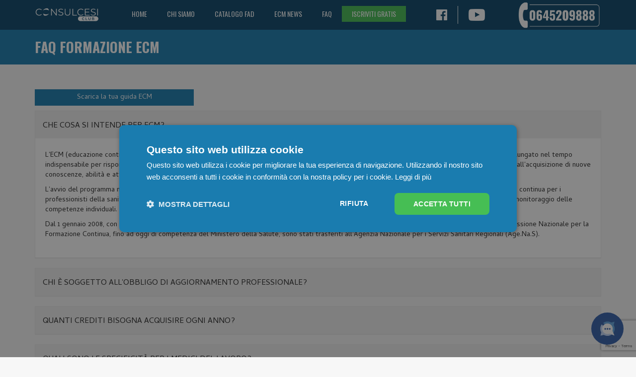

--- FILE ---
content_type: text/html; charset=utf-8
request_url: https://www.corsi-ecm-fad.it/faq
body_size: 11462
content:
<!DOCTYPE html PUBLIC "-//W3C//DTD XHTML+RDFa 1.0//EN" "http://www.w3.org/MarkUp/DTD/xhtml-rdfa-1.dtd">
<html xmlns:og="http://opengraphprotocol.org/schema/" xmlns="http://www.w3.org/1999/xhtml" xml:lang="it" version="XHTML+RDFa 1.0" dir="ltr"
  xmlns:fb="http://ogp.me/ns/fb#"
  xmlns:og="http://ogp.me/ns#">

    <head profile="http://www.w3.org/1999/xhtml/vocab">
        <meta name="viewport" content="width=device-width, user-scalable=no, initial-scale=1.0, minimum-scale=1.0, maximum-scale=1.0">
            <link type="text/css" rel="stylesheet" href="https://fonts.googleapis.com/css?family=Oswald:400,700|Cambay:400,700">
                <meta http-equiv="Content-Type" content="text/html; charset=utf-8" />
<link rel="shortcut icon" href="https://www.corsi-ecm-fad.it/sites/default/files/favicon.ico" type="image/vnd.microsoft.icon" />
<meta name="description" content="Cerchi le FAQ sui corsi di formazione ECM? Vai al sito e leggi tutte le risposte alle domande più frequenti di chi ha frequentato i nostri corsi!" />
<meta name="keywords" content="FAQ formazione ECM" />
<meta name="generator" content="Drupal 7 (https://www.drupal.org)" />
<link rel="canonical" href="https://corsi-ecm-fad.it/faq" />
<link rel="shortlink" href="https://www.corsi-ecm-fad.it/node/31" />
<meta property="og:site_name" content="CORSI ECM FAD" />
<meta property="og:type" content="article" />
<meta property="og:url" content="https://www.corsi-ecm-fad.it/faq" />
<meta property="og:updated_time" content="2024-02-19T18:33:57+01:00" />
<meta property="article:published_time" content="2016-10-18T12:04:00+02:00" />
<meta property="article:modified_time" content="2024-02-19T18:33:57+01:00" />
                <title>FAQ formazione ECM | CORSI ECM</title>
                <link type="text/css" rel="stylesheet" href="https://www.corsi-ecm-fad.it/sites/default/files/css/css_xE-rWrJf-fncB6ztZfd2huxqgxu4WO-qwma6Xer30m4.css" media="all" />
<link type="text/css" rel="stylesheet" href="https://www.corsi-ecm-fad.it/sites/default/files/css/css_5pO73qc-z-zv4xoH8aIAp_Prq1thKg1qz9beR7eKaZg.css" media="all" />
<link type="text/css" rel="stylesheet" href="https://www.corsi-ecm-fad.it/sites/default/files/css/css_wuqasQAPl15jlnV8Z3CJRFdFFwwtsi8v2Y3U0oL2QR8.css" media="all" />
<link type="text/css" rel="stylesheet" href="https://www.corsi-ecm-fad.it/sites/default/files/css/css_lEe4QfwLAypt0rS4wWdYR3fvl3GBOsWXyXn-Y1U9uVE.css" media="all" />
                <script type="text/javascript" src="https://www.corsi-ecm-fad.it/sites/default/files/js/js_YD9ro0PAqY25gGWrTki6TjRUG8TdokmmxjfqpNNfzVU.js"></script>
<script type="text/javascript" src="https://www.corsi-ecm-fad.it/sites/default/files/js/js_YREsWG_4ciIuAP0_LGJVvkKsahm0QiKhABc7KYTn1G8.js"></script>
<script type="text/javascript" src="https://www.corsi-ecm-fad.it/sites/default/files/js/js_JQiG-r9U2Fk3Hfm-FJ85vKO0TXHjQaSZwRF0MzEsK9A.js"></script>
<script type="text/javascript">
<!--//--><![CDATA[//><!--
jQuery.extend(Drupal.settings, {"basePath":"\/","pathPrefix":"","setHasJsCookie":0,"ajaxPageState":{"theme":"ecmTemplate","theme_token":"F5C52TwbDng7Gm3CiNBir8Ez-kcjm6ZeDh_w4yt3zkI","js":{"misc\/jquery.js":1,"misc\/jquery-extend-3.4.0.js":1,"misc\/jquery-html-prefilter-3.5.0-backport.js":1,"misc\/jquery.once.js":1,"misc\/drupal.js":1,"public:\/\/languages\/it_NbTPeDqATRYSY9LSS2DQS5pniXRzYwpPqIv6sfYUnWQ.js":1,"sites\/all\/themes\/ecmTemplate\/js\/jquery-1.12.3.min.js":1,"sites\/all\/themes\/ecmTemplate\/js\/bootstrap.min.js":1,"sites\/all\/themes\/ecmTemplate\/js\/jquery.cookiebar.js":1,"sites\/all\/themes\/ecmTemplate\/js\/main.js":1,"sites\/all\/themes\/ecmTemplate\/js\/datepicker.min.js":1},"css":{"modules\/system\/system.base.css":1,"modules\/system\/system.menus.css":1,"modules\/system\/system.messages.css":1,"modules\/system\/system.theme.css":1,"modules\/field\/theme\/field.css":1,"modules\/node\/node.css":1,"modules\/search\/search.css":1,"modules\/user\/user.css":1,"sites\/all\/modules\/views\/css\/views.css":1,"sites\/all\/modules\/ckeditor\/css\/ckeditor.css":1,"sites\/all\/modules\/ctools\/css\/ctools.css":1,"sites\/all\/modules\/tagclouds\/tagclouds.css":1,"sites\/all\/themes\/ecmTemplate\/css\/bootstrap.min.css":1,"sites\/all\/themes\/ecmTemplate\/css\/font-awesome.min.css":1,"sites\/all\/themes\/ecmTemplate\/css\/animate.min.css":1,"sites\/all\/themes\/ecmTemplate\/css\/jquery.cookiebar.css":1,"sites\/all\/themes\/ecmTemplate\/css\/style.css":1,"sites\/all\/themes\/ecmTemplate\/css\/datepicker.min.css":1}}});
//--><!]]>
</script>
                

                
                <!-- Google Tag Manager -->
                <script>(function(w,d,s,l,i){w[l]=w[l]||[];w[l].push({'gtm.start':
                new Date().getTime(),event:'gtm.js'});var f=d.getElementsByTagName(s)[0],
                j=d.createElement(s),dl=l!='dataLayer'?'&l='+l:'';j.async=true;j.src=
                'https://www.googletagmanager.com/gtm.js?id='+i+dl;f.parentNode.insertBefore(j,f);
                })(window,document,'script','dataLayer','GTM-W9DXXGW');</script>
                <!-- End Google Tag Manager -->

                <!-- DatePicker -->
                <link rel="stylesheet" href="https://www.corsi-ecm-fad.it/sites/all/themes/ecmTemplate/css/datepicker.min.css" type="text/css">

                

                
                <script src="https://www.google.com/recaptcha/api.js?render=6LfCvkUjAAAAABhWDH-W-Y6b4CcFjqsHKCPlP5YL"></script>
                <script>
                    grecaptcha.ready(function () {              
                        grecaptcha.execute('6LfCvkUjAAAAABhWDH-W-Y6b4CcFjqsHKCPlP5YL', 
                        { action: 'contact' }).then(function (token) {                  
                            var recaptchaResponse = document.getElementById('recaptchaResponse');                  
                            recaptchaResponse.value = token;              
                        });          
                    });      
                </script>

                </head>
                <body class="html not-front not-logged-in no-sidebars page-node page-node- page-node-31 node-type-pagina-generica" >
                    
                    <!-- Google Tag Manager (noscript) -->
                    <noscript><iframe src="https://www.googletagmanager.com/ns.html?id=GTM-W9DXXGW"
                    height="0" width="0" style="display:none;visibility:hidden"></iframe></noscript>
                    <!-- End Google Tag Manager (noscript) -->
                    
                                        <nav role="navigation" class="navbar navbar-fixed-top"><div class="container nav-btm"><div class="navbar-header"> <a title="Corsi ECM FAD" class="navbar-brand" href="/"> <img alt="Corsi ECM FAD - Consulcesi Club" src="/sites/all/themes/ecmTemplate/images/logo.svg"> </a> <button data-target=".navbar-collapse" data-toggle="collapse" class="navbar-toggle" type="button"> <span class="sr-only">Toggle navigation</span> <span class="icon-bar"></span> <span class="icon-bar"></span> <span class="icon-bar"></span> </button></div><div class="navbar-collapse collapse"><ul class="nav navbar-nav"><li><a class="" href="/">Home</a></li><li><a class="" href="/chi-siamo">Chi siamo</a></li><li><a class="" href="/catalogo-corsi">Catalogo FAD</a></li><li><a class="" href="/ecm-news">ECM news</a></li><li><a class="" href="/faq">Faq</a></li><li class="text-special"><a class="" href="/contatti">Iscriviti gratis</a></li><li style="border-right: 1px solid white; margin-left: 40px;"><a target="_blank" href="https://www.facebook.com/ConsulcesiClub/?fref=ts"> <img alt="Social Facebook" src="/sites/all/themes/ecmTemplate/images/social-fb.png"> </a></li><li ><a target="_blank" href="https://www.youtube.com/user/Consulcesi"> <img alt="Social Yotube" src="/sites/all/themes/ecmTemplate/images/social-yt.png"> </a></li></ul> <a href="tel:0645209888"><div style="background-color: transparent;" class="num-verde navbar-right hidden-sm"></div></a></div></div></nav><div class="contextual-links-region"><div class="field field-name-field-contenuto-pagina field-type-text-long field-label-hidden"><div class="field-items"><div class="field-item even"><div class="fluid-wrap bg-brand-light pad-ver"><div class="container"><div class="row"><div class="col-md-12"><h1 class="font-title text-uppercase text-white mar-no">Faq formazione ecm</h1></div></div></div></div><div class="container pad-huge-ver"><div class="row"><div class="col-sm-12"><a class="btn btn-light btn-media" href="/sites/all/themes/ecmTemplate/doc/SIF-spa_guida-ECM_20190925.pdf" style="width:320px" target="_blank">Scarica la tua guida ECM </a></p><div aria-multiselectable="true" class="panel-group" id="faq-list" role="tablist"><div class="panel panel-default"><div class="panel-heading" id="faq-01" role="tab"><h2 class="panel-title"><a aria-controls="faq01" aria-expanded="true" data-parent="#faq-list" data-toggle="collapse" href="#faq01" role="button">CHE COSA SI INTENDE PER ECM?</a></h2></div><div aria-labelledby="faq-01" class="panel-collapse collapse in" id="faq01" role="tabpanel"><div class="panel-body"><p>L'ECM (educazione continua in medicina) è il sistema attraverso il quale i professionisti sanitari si mantengono aggiornati. Un percorso di formazione prolungato nel tempo indispensabile per rispondere ai bisogni dei pazienti e alle tante esigenze del Servizio Sanitario, nonché per la propria crescita professionale. Ciò grazie all'acquisizione di nuove conoscenze, abilità e attitudini utili a una pratica competente ed esperta, che chi lavora nella Sanità ha l'obbligo deontologico di maturare.</p><p>L'avvio del programma nazionale ECM risale al 2002, in base al DLgs 502/1992 integrato dal DLgs 229/1999, con l'introduzione dell'obbligo alla formazione continua per i professionisti della sanità. Il che, oltre a rappresentare un forte messaggio per tutti i professionisti, mira a un approccio più moderno allo sviluppo e al monitoraggio delle competenze individuali.</p><p>Dal 1 gennaio 2008, con l'entrata in vigore della Legge 24 dicembre 2007 n. 244, la gestione amministrativa del programma ECM e il supporto alla Commissione Nazionale per la Formazione Continua, fino ad oggi di competenza del Ministero della Salute, sono stati trasferiti all'Agenzia Nazionale per i Servizi Sanitari Regionali (Age.Na.S).</p></div></div></div><div class="panel panel-default"><div class="panel-heading" id="faq-02" role="tab"><h2 class="panel-title"><a aria-controls="faq02" aria-expanded="false" class="collapsed" data-parent="#faq-list" data-toggle="collapse" href="#faq02" role="button">CHI È SOGGETTO ALL'OBBLIGO DI AGGIORNAMENTO PROFESSIONALE?</a></h2></div><div aria-labelledby="faq-02" class="panel-collapse collapse" id="faq02" role="tabpanel"><div class="panel-body"><p>Sono destinatari dell'obbligo ECM tutti i soggetti appartenenti ad una delle professioni sanitarie riconosciute dalla normativa vigente, ovvero tutti quei professionisti sanitari che operano nell'ambito della tutela della salute individuale e collettiva.</p><p>Il sistema ECM riguarda anche i liberi professionisti, per i quali un aggiornamento costante è altrettanto importante. Il conseguimento dei crediti ECM è infatti una preziosa attestazione della propria costante riqualificazione professionale.</p></div></div></div><div class="panel panel-default"><div class="panel-heading" id="faq-03" role="tab"><h2 class="panel-title"><a aria-controls="faq03" aria-expanded="false" class="collapsed" data-parent="#faq-list" data-toggle="collapse" href="#faq03" role="button">QUANTI CREDITI BISOGNA ACQUISIRE OGNI ANNO? </a></h2></div><div aria-labelledby="faq-03" class="panel-collapse collapse" id="faq03" role="tabpanel"><div class="panel-body"><p>La commissione nazionale per la formazione continua, con delibera del 07/07/2016, ha:</p><ul><li>abolito limiti minimi e massimi annuali</li><li>esteso a tutti i professionisti la fruizione dell'autoformazione</li><li>inserito la possibilità di riduzioni per chi completa il proprio dossier formativo</li></ul><p>L'obbligo formativo, stabilito con deliberazione della CNFC, è suddiviso in periodi di durata triennale e comporta l'acquisizione di 150 crediti formativi. Non sono previsti vincoli né sul numero di crediti da acquisire per ciascuno dei tre anni né sulle tipologie formative utilizzabili (RES, FSC, FAD, blended); è stato però stabilito che per almeno il 40% del proprio fabbisogno formativo triennale il professionista ricorra ad eventi erogati da provider accreditati ECM. La cadenza dei trienni è identica per tutti i professionisti sanitari</p><p>Altre limitazioni:</p><ul><li>Eventi ai quali il professionista partecipa come reclutato: il numero di crediti acquisiti mediante questi eventi non può eccedere un terzo del fabbisogno triennale complessivo.</li><li>Autoformazione: i crediti acquisiti per autoformazione non possono eccedere il 20% del fabbisogno triennale complessivo.</li></ul></div></div></div><div class="panel panel-default"><div class="panel-heading" id="faq-04" role="tab"><h2 class="panel-title"><a aria-controls="faq04" aria-expanded="false" class="collapsed" data-parent="#faq-list" data-toggle="collapse" href="#faq04" role="button">QUALI SONO LE SPECIFICITÀ PER I MEDICI DEL LAVORO?</a></h2></div><div aria-labelledby="faq-04" class="panel-collapse collapse" id="faq04" role="tabpanel"><div class="panel-body"><p>Nella disciplina "medicina del lavoro e sicurezza degli ambienti di lavoro" il Decreto 81/2008 fissa il limite minimo dell'obbligo formativo al 70%. Pertanto, se ad esempio l'obbligo formativo standard è di 150 crediti nel triennio, il Decreto 81 impone ai medici del lavoro di conseguire almeno 105 crediti (pari al 70%) nella disciplina "Sicurezza nei luoghi di lavoro".</p><p>Se il medico, oltre alla medicina del lavoro, esercita anche una diversa disciplina medica, dovrà fare formazione anche per questa, fermo restando l'obbligo (seguendo l'esempio precedente) di 105 crediti in medicina del lavoro.</p></div></div></div><div class="panel panel-default"><div class="panel-heading" id="faq-05" role="tab"><h2 class="panel-title"><a aria-controls="faq05" aria-expanded="false" class="collapsed" data-parent="#faq-list" data-toggle="collapse" href="#faq05" role="button">QUALI SONO LE TIPOLOGIE DI ESONERO E DI ESENZIONE PREVISTE DALLE NORMATIVE ECM?</a></h2></div><div aria-labelledby="faq-05" class="panel-collapse collapse" id="faq05" role="tabpanel"><div class="panel-body"><p>Nella determina della CNFC del 17/03/2013 vengono declinati:</p><ol><li>gli esoneri per la formazione accademica durante lo svolgimento dell'attività professionale;</li><li>le esenzioni dall'interruzione dell'esercizio dell'attività per le motivazioni elencate nella normativa.</li></ol><p>ESONERI ANNUALI</p><ul><li>Master universitari di primo livello di durata annuale che erogano almeno 60 CFU;</li><li>Master universitari di secondo livello della durata di uno o più anni che erogano almeno 60 CFU/anno;</li><li>Corso di specializzazione in Psicoterapia per medici e psicologi;</li><li>Laurea specialistica/diploma di specializzazione;</li><li>Dottorato di ricerca;</li><li>Corso di formazione specifica in Medicina generale, di cui al Decreto legislativo 17 agosto 1999 n. 368;</li><li>Corsi di formazione manageriale, ai sensi dell'articolo 16-quin- quies del D. lgs. n. 502/92;</li><li>Corso in Micologia durata annuale;</li><li>Corsi di formazione e di aggiornamento professionale svolti ai sensi dell'art. 1, comma 1, lettera d) "Piano di interventi contro l'AIDS di cui alla Legge 5 giugno 1990, n. 135. 2. ESENZIONI</li><li>Congedo di maternità e paternità;</li><li>Congedo parentale e congedo per malattia del figlio;</li><li>Adozione e affidamento preadottivo;</li><li>Adozione internazionale e aspettativa non retribuita per la durata dell'espletamento delle pratiche;</li><li>Congedo retribuito per assistenza ai figli portatori di handicap;</li><li>Aspettativa senza assegni per gravi motivi familiari così come disciplinato dai CCNL delle categorie di appartenenza;</li><li>Permesso retribuito per i professionisti affetti da gravi patologie così come disciplinato dai CCNL delle categorie di appartenenza;</li><li>Assenza per malattia così come disciplinato dai CCNL delle categorie di appartenenza;</li></ul><p>In presenza di una delle situazioni sopra elencate, il medico è invitato ad inoltrare al COGEAPS la segnalazione del motivo che giustifica l'esonero o l'esenzione, precisando il periodo temporale di riferimento. In tal modo il COGEAPS potrà ricalcolare il debito formativo tenendo conto dei periodi da scomputare dal conteggio. Ricordiamo che, in presenza di più motivi di esonero o esenzione, i periodi si possono cumulare ma non sovrapporre.</p><ul><li>Richiamo alle armi o servizio volontariato alla C.R.I.;</li><li>Aspettativa per incarico di direttore sanitario aziendale e direttore generale;</li><li>Aspettativa per cariche pubbliche elettive;</li><li>Aspettativa per la cooperazione con i paesi in via di sviluppo e distacchi per motivi sindacali così come disciplinato dai CCNL delle categorie di appartenenza.</li></ul></div></div></div><div class="panel panel-default"><div class="panel-heading" id="faq-06" role="tab"><h2 class="panel-title"><a aria-controls="faq06" aria-expanded="false" class="collapsed" data-parent="#faq-list" data-toggle="collapse" href="#faq06" role="button">COME POSSO VERIFICARE QUANTI CREDITI HO ACQUISITO FINO A OGGI E CONOSCERE IL TOTALE DI QUELLI MATURATI DURANTE L’ANNO? </a></h2></div><div aria-labelledby="faq-06" class="panel-collapse collapse" id="faq06" role="tabpanel"><div class="panel-body"><p>L'anagrafe dei crediti di ogni professionista sanitario è gestita dal Co.Ge.A.P.S., l'ente preposto alla certificazione dei crediti ECM. È possibile iscriversi all'anagrafe Co.Ge.A.P.S. tramite il portale <a href="http://www.cogeaps.it">http://www.cogeaps.it</a> .</p><p>Una volta effettuata la registrazione, è necessario profilare la propria attività professionale, integrare i dati mancanti e inserire eventuali motivi di esonero o esenzione. A questo punto sarà possibile verificare online il proprio debito formativo. Alla fine del triennio, una volta raggiunto il totale dei crediti previsto, sarà possibile ottenere da parte dell'Ordine la certificazione di compiuto assolvimento dell'obbligo formativo.</p><p>N.B. I dati relativi all'acquisizione dei crediti da parte di ciascun professionista sanitario vengono comunicati al Co.Ge.A.P.S dai singoli provider entro 90 giorni dalla data di scadenza di ciascun evento formativo, indipendentemente dal momento in cui l'evento è stato completato. Non bisogna quindi preoccuparsi se i crediti regolarmente acquisiti non sono registrati immediatamente.</p></div></div></div><div class="panel panel-default"><div class="panel-heading" id="faq-07" role="tab"><h2 class="panel-title"><a aria-controls="faq07" aria-expanded="false" class="collapsed" data-parent="#faq-list" data-toggle="collapse" href="#faq07" role="button">CHE COS’È IL Co.Ge.A.P.S.?</a></h2></div><div aria-labelledby="faq-07" class="panel-collapse collapse" id="faq07" role="tabpanel"><div class="panel-body"><p>Il Co.Ge.A.P.S. è l'organismo nazionale deputato alla gestione delle anagrafiche nazionali e territoriali dei crediti ECM attribuiti ai professionisti che fanno capo agli Ordini, ai Collegi e alle rispettive Federazioni nazionali e alle Associazioni professionali, delegando a questi le funzioni di certificazione delle attività formative svolte. I Provider (cioè i soggetti accreditati dal Ministero o dalle Regioni ad erogare la formazione), una volta concluso l'evento formativo accreditato, sono obbligati a inviare al Co.Ge.A.P.S. entro 90 giorni dalla fine dell'evento il flusso dei dati relativi ai partecipanti all'evento. In tal modo la banca dati del Co.Ge.A.P.S. risulta costantemente aggiornata.</p></div></div></div><div class="panel panel-default"><div class="panel-heading" id="faq-08" role="tab"><h2 class="panel-title"><a aria-controls="faq08" aria-expanded="false" class="collapsed" data-parent="#faq-list" data-toggle="collapse" href="#faq08" role="button">CHE COS'È IL DOSSIER FORMATIVO? COME SI REALIZZA?</a></h2></div><div aria-labelledby="faq-08" class="panel-collapse collapse" id="faq08" role="tabpanel"><div class="panel-body"><p>Il dossier formativo è espressione della programmazione dell'aggiornamento nel tempo e della sua coerenza rispetto alla professione, alla disciplina, alla specializzazione e al profilo di competenze nell'esercizio quotidiano della professione. Deve rispondere a quanto atteso dalla propria organizzazione di appartenenza e di riferimento e/o alla coerenza degli interventi formativi rispetto allo sviluppo individuale desiderato. Costituisce insomma lo strumento attraverso il quale il professionista sanitario – sia come singolo sia come soggetto che opera all'interno di gruppi professionali – programma e verifica il proprio percorso formativo.</p><p>Oltre a rappresenta lo strumento migliore per rilevare i bisogni formativi del professionista, il dossier formativo contribuisce a indirizzare e qualificare l'offerta formativa dei provider. Gli obiettivi formativi dovranno essere utilizzati e chiaramente indicati in tutta evidenza dai provider nella programmazione dell'offerta formativa ECM.</p><p>Sul sito Co.Ge.A.P.S. ogni medico può volontariamente attivare il proprio dossier formativo. Il che equivale a dichiarare gli obiettivi formativi che si prefigge di raggiungere e che poi andranno riscontrati in base agli eventi effettivamente frequentati. Al termine del periodo di osservazione, sarà quindi possibile verificare da un lato i fabbisogni formativi attesi, dall'altro la formazione ricevuta. Il che consentirà di fornire – in primo luogo ai medici ma anche ai soggetti organizzatori di eventi formativi e agli Enti regolatori – informazioni utili ad orientare l'offerta formativa.</p></div></div></div><div class="panel panel-default"><div class="panel-heading" id="faq-09" role="tab"><h2 class="panel-title"><a aria-controls="faq09" aria-expanded="false" class="collapsed" data-parent="#faq-list" data-toggle="collapse" href="#faq09" role="button">COME VIENE DEFINITA L’ATTIVITÀ DI TUTORAGGIO?</a></h2></div><div aria-labelledby="faq-09" class="panel-collapse collapse" id="faq09" role="tabpanel"><div class="panel-body"><p>I professionisti sanitari che svolgono attività di tutoraggio individuale in ambito universitario, nei corsi di formazione specifica in medicina generale compresi per quest'ultimo corso il direttore del coordinamento e il direttore delle attività didattiche integrate, seminariali o pratiche, maturano il diritto al riconoscimento di 1 credito formativo ogni 15 ore di attività.</p></div></div></div><div class="panel panel-default"><div class="panel-heading" id="faq-10" role="tab"><h2 class="panel-title"><a aria-controls="faq10" aria-expanded="false" class="collapsed" data-parent="#faq-list" data-toggle="collapse" href="#faq10" role="button">COME VIENE RICONOSCIUTA LA FORMAZIONE SVOLTA ALL'ESTERO?</a></h2></div><div aria-labelledby="faq-10" class="panel-collapse collapse" id="faq10" role="tabpanel"><div class="panel-body"><p>È riconosciuto il 100% dei crediti formativi fino ad un massimo di 50 per ogni singola attività formativa non erogata da provider e svolta all'estero presso enti inseriti nella LEEF. La formazione individuale svolta presso enti non inseriti nella LEEF dà diritto al riconoscimento:</p><ul><li>del 50% di crediti ECM, nel caso in cui il professionista indichi solo il numero di crediti formativi conseguiti all'estero;</li><li>di 1 credito ECM per ogni ora di formazione, nel caso in cui siano indicate solo le ore di formazione;</li><li>di 1 credito ECM per ogni ora di formazione, nel caso in cui siano indicati sia il numero di crediti sia le ore di formazione.</li></ul><p>In ogni caso saranno riconosciuti fino a un massimo di 25 crediti ECM per ogni singolo evento. Per il triennio 2020/2023 il numero complessivo di crediti riconoscibili non può superare il 20% dell'obbligo formativo triennale.</p></div></div></div><div class="panel panel-default"><div class="panel-heading" id="faq-11" role="tab"><h2 class="panel-title"><a aria-controls="faq11" aria-expanded="false" class="collapsed" data-parent="#faq-list" data-toggle="collapse" href="#faq11" role="button">COME VIENE DEFINITA L'ATTIVITÀ DI DOCENZA?</a></h2></div><div aria-labelledby="faq-11" class="panel-collapse collapse" id="faq11" role="tabpanel"><div class="panel-body"><p>I relatori e/o docenti e/o formatori che prendono parte ad eventi accreditati ECM hanno diritto al riconoscimento di 1 credito ogni mezz'ora di lezione e, quindi, di 2 crediti ogni ora di lezione. Spetta al provider organizzatore dell'evento accreditato comunicare ad Agenas/Co.Ge.A.P.S. i nominativi dei partecipanti all'evento in qualità di discenti e dei relatori e/o docenti e/o formatori. Sarà cura del Co.Ge.A.P.S rendere visibili i crediti ECM nell'anagrafica del professionista, nel rispetto dei criteri sopra descritti. È opportuno ricordare che per “docenza” non si intende l'insegnamento universitario istituzionale, che di per sé non dà diritto a crediti ECM. Infatti anche i professori universitari, come ogni altro medico, sono tenuti ad acquisire i crediti ECM.</p></div></div></div></div></div></div></div></div></div></div></div><div class="fluid-wrap bg-gradient"><div class="container" id="banner-btm"><div class="row"><div class="col-md-8 text-white"><p class="font-title text-3x">Tutto incluso GRATIS e senza impegno nel <b>Club</b></p><div class="row"><div class="col-md-4 col-list"><div class="banner-title">COLLANA ECM</div><ul><li>Fino a 50 ECM nel catalogo FAD con oltre 250 corsi, novità Film formazione e Ebook</li></ul><div class="banner-title">MIO AVVOCATO</div><ul><li>Aggiornamento mie cause</li><li>Consulenze legali</li><li>Lettera di diffida</li><li>Parere legale</li><li>First opinion sulla responsabilità professionale</li></ul></div><div class="col-md-4 col-list"><div class="banner-title">WORLD SCIENTIFIC PRESS</div><ul><li>Banca dati PubMed</li><li>Aggiornamento scientifico</li><li>Direttamente sulla tua email</li><li>60 profili di specializzazione</li></ul><div class="banner-title">POLIZZA TUTELA LEGALE PENALE</div><ul><li>Massimale annuo illimitato</li><li>30.000 euro per sinistro (spese techiche incluse)</li><li>Per tutte le specializzazioni mediche</li><li>Copertura con DAS</li></ul></div><div class="col-md-4 col-list"><div class="banner-title">CLUB NEWS</div><ul><li>Spazio legale</li><li>News sempre aggiornate</li><li>Selezione per categoria <span class="tag-label tag-label-cs">COMING SOON</span></li></ul><div class="banner-title">PRIVILEGI E CONVENZIONI</div><ul><li>Network di avvocati</li><li>Soluzioni assicurative</li><li>Business Class Viaggi</li><li>Sport</li></ul></div></div></div><div class="col-md-4"> <img src="/sites/all/themes/ecmTemplate/images/lampadina.png" alt="" class="img-responsive center-block"></div><div class="col-md-12 pad-huge-top"><p class="text-lg text-white text-lite text-center mar-no">I corsi FAD del nostro catalogo sono accreditati dal provider ECM 2506 Sanità In-Formazione.</p><p class="text-lg text-white text-lite text-center">L'ottenimento dei crediti è subordinato al completamento dei corsi e al superamento del test finale.</p><p class="text-sm text-white text-lite text-center pad-huge-top">*Viene data la possibilità a tutti i professionisti sanitari che nel triennio 2014/2016 non abbiano soddisfatto l'obbligo formativo individuale triennale, di completare il conseguimento dei crediti con formazione ECM svolta nel triennio 2017/2019, al netto di esoneri, esenzioni ed eventuali altre riduzioni. Delibera Age.na.s. del 27/09/18</p></div></div></div></div><footer class="footer"><div class="container"><div class="row"><div class="col-sm-3 text-center footer-logo"> <img style="max-width: 100%;" src="/sites/all/themes/ecmTemplate/images/logo-footer-1.png" /> <img style="max-width: 100%;" src="/sites/all/themes/ecmTemplate/images/logo-footer-2.svg" /></div><div class="col-sm-6 text-center"><p class="text-sm"> Consulcesi SA - CHE: 259458377<br>Sede Legale: via Giuseppe Motta, 6 - 6828 Balerna (CH)<br><br> Copyright &copy; 2015 - 2026<br> <a href="https://www.corsi-ecm-fad.it/privacy" class="text-xs" >Privacy policy</a> | <a href="https://www.corsi-ecm-fad.it/cookie-policy" class="text-xs" >Cookie Policy</a> | <a href="/sites/all/themes/ecmTemplate/doc/Codice_Comportamentale_Anticorruzione_Consulcesi_Group.pdf" class="text-xs" target="_blank">Codice Anticorruzione</a> | <a href="/sites/all/themes/ecmTemplate/doc/Codice_Comportamentale_nei_Confronti_della_Pubblica_Amministrazione.pdf" class="text-xs" target="_blank">Codice nei rapporti con P.A</a></p></div><div class="col-sm-3 text-center footer-logo"> <img style="max-width: 100%;" src="/sites/all/themes/ecmTemplate/images/logo-falcon.png" alt="" class="img-responsive center-block"></div></div></div></footer>                    
                    <!-- CHAT -->
                    <script>
                        window['@language'] = "it_IT";
                        window['@user'] = {
                            name : "",
                            surname : "",
                            email : "",
                            fonteCampagna : "",
                            codiceCampagna : ""
                        }
                        window['@mandatory'] = ['name', 'surname', 'email'];
                        window['@hidden'] = ['fonteCampagna', 'codiceCampagna'];
                        window['@department'] = 25;
                        window['@theme'] = 'themeConsulcesi';
                        window['@proactive'] = false;
                        window['@highlightTime'] = 10;
                    </script>

                    <div id="bytewise-oc-chat"></div>
                    <link rel="stylesheet" href="https://chatoc.consulcesi.com/static/css/main.css" />
                    <script type="text/javascript" src="https://chatoc.consulcesi.com/static/js/OpenCommunicationChat.js"></script>
                    <script src="/sites/all/themes/ecmTemplate/js/datepicker.min.js"></script>    
                    <script src="/sites/all/themes/ecmTemplate/js/moment.js"></script>    
                    <script>
                        jQuery.fn.datepicker.languages['it-IT'] = {
                            format: 'dd/mm/yyyy',
                            days: ['Domenica','LunedÃ¬','MartedÃ¬','MercoledÃ¬','GiovedÃ¬','VenerdÃ¬','Sabato'],
                            daysShort: ['Dom','Lun','Mar','Mer','Gio','Ven','Sab'],
                            daysMin: ['Do','Lu','Ma','Me','Gi','Ve','Sa'],
                            weekStart: 1,
                            months: ['Gennaio','Febbraio','Marzo','Aprile','Maggio','Giugno','Luglio','Agosto','Settembre','Ottobre','Novembre','Dicembre'],
                            monthsShort: ['Gen','Feb','Mar','Apr','Mag','Giu','Lug','Ago','Set','Ott','Nov','Dic']
                        };

                        function checkConditionLink() {
                            var professione = parseInt( jQuery("input[name=professione]:checked").val() );
                            var dataNascita = jQuery("input[name=data-nascita]").val();

                            switch( professione ) {
                                case 1:
                                    // var check_data = checkEtaClubYoung( dataNascita );
                                    // var setClub = ( check_data == true ) ? 'CLUBYOUNG' : 'CLUB' ;
                                    setConditionLink( 'CLUB' );
                                    break;
                                case 2:
                                    setConditionLink( 'APS' );
                                    break;
                            }
                        }

                        function checkEtaClubYoung( dataNascita ) {
                            if( dataNascita == '' || dataNascita == undefined )
                                return false;

                            if( dataNascita.indexOf('/') == -1 )
                                return false;

                            var from = moment(dataNascita, "DD/MM/YYYY").utc();
                            var to   = moment();

                            var duration = moment.duration(to.diff(from));
                            var eta = parseInt(duration.years());

                            if( eta<41 ) return true;
                            else return false;
                        }

                        function setConditionLink( type ) {
                            if( type == undefined ) type = '';

                            var baseURL = 'https://www.corsi-ecm-fad.it';
                            var page;
                            var content = 'Descrizione e condizioni di fornitura dei servizi';

                            switch( type ) {
                                case 'CLUB':
                                    page = '/condizioni-club/';
                                    break;
                                case 'CLUBYOUNG':
                                    page = '/condizioni-club-young/';
                                    break;
                                case 'APS':
                                    page = '/condizioni-club-aps/';
                                    break;
                            }

                            jQuery('#condizioni')
                                .attr( 'href', baseURL + page )
                                .text( content );
                        }

                        function validateFiscalCode( value ) {
                            var regex = /^(?:[A-Z][AEIOU][AEIOUX]|[B-DF-HJ-NP-TV-Z]{2}[A-Z]){2}(?:[\dLMNP-V]{2}(?:[A-EHLMPR-T](?:[04LQ][1-9MNP-V]|[15MR][\dLMNP-V]|[26NS][0-8LMNP-U])|[DHPS][37PT][0L]|[ACELMRT][37PT][01LM]|[AC-EHLMPR-T][26NS][9V])|(?:[02468LNQSU][048LQU]|[13579MPRTV][26NS])B[26NS][9V])(?:[A-MZ][1-9MNP-V][\dLMNP-V]{2}|[A-M][0L](?:[1-9MNP-V][\dLMNP-V]|[0L][1-9MNP-V]))[A-Z]$/;
                            
                            return value.match(regex) !== null ? true : false ;
                            /*
                            if( value.length === 0 ) return true;
                            var valid, i, s, set1, set2, setpari, setdisp;
                            if( value == '' ) return false;
                            value = value.toUpperCase();
                            if( value.length != 16 ) return false;
                            valid = 'ABCDEFGHIJKLMNOPQRSTUVWXYZ0123456789';
                            for( i = 0; i < 16; i++ ) {
                                if( valid.indexOf( value.charAt(i) ) == -1 ) return false;
                            }
                            set1 = '0123456789ABCDEFGHIJKLMNOPQRSTUVWXYZ';
                            set2 = 'ABCDEFGHIJABCDEFGHIJKLMNOPQRSTUVWXYZ';
                            setpari = 'ABCDEFGHIJKLMNOPQRSTUVWXYZ';
                            setdisp = 'BAKPLCQDREVOSFTGUHMINJWZYX';
                            s = 0;
                            for( i = 1; i <= 13; i += 2 ) {
                                s += setpari.indexOf( set2.charAt( set1.indexOf( value.charAt(i) )));
                            }
                            for( i = 0; i <= 14; i += 2 ) {
                                s += setdisp.indexOf( set2.charAt( set1.indexOf( value.charAt(i) )));
                            }
                            if( s != value.charCodeAt(15)-'A'.charCodeAt(0) ) {
                                return false;
                            }

                            return true;
                            */
                        }

                        // Enable Select
                        function enableSelect( obj ) {
                            obj
                                .css( 'display', 'block' )
                                .prop( 'required', true )
                                .prop( 'disabled', false );
                        }

                        // Disable all Select
                        function disableSelect( objs ) {
                            objs
                                .css( 'display', 'none')
                                .prop( 'required', false )
                                .prop( 'disabled', true );
                        }

                        jQuery( document ).ready( function() {
                            var today = new Date();
                            var check18 = new Date( today.getFullYear() - 18, today.getMonth(), today.getDate() );
                            var check99 = new Date( today.getFullYear() - 99, today.getMonth(), today.getDate() );

                           jQuery('#form-consulcesi').submit(function() {
                                jQuery('.contact-submit').prop( 'disabled', true );
                            });

                            // Init
                            disableSelect( jQuery('.select-obj') );
                            enableSelect( jQuery('#select-1') );

                            // Datepicker
                            jQuery('[data-toggle="datepicker"]')
                                .datepicker({
                                    language: 'it-IT',
                                    format: 'dd/mm/yyyy',
                                    startDate: check99,
                                    endDate: check18, 
                                });

                            // Actions
                            jQuery(document)
                                .on('blur', 'input[name="codice_fiscale"]', function() {
                                    var value = jQuery(this).val();
                                    var obj = jQuery('.codice-fiscale__error');

                                    if( validateFiscalCode(value) === false ) {
                                        obj.addClass('active');
                                    } else {
                                        obj.removeClass('active');
                                    }
                                })
                                .on('change', '#dataNascita', function() {
                                    checkConditionLink();
                                })
                                .on('click', '.select-change', function() {
                                    var value = parseInt( jQuery(this).val() );
                                    var objs = jQuery('.select-obj');
                                    var obj = jQuery( '#select-' + value );

                                    disableSelect( objs );
                                    enableSelect( obj );
                                    checkConditionLink();
                                });
                            
                                jQuery('#professione-1')
                                    .prop('checked', true)
                                    .trigger('click');
                        });
                    </script>
                </body>
                </html>


--- FILE ---
content_type: text/html; charset=utf-8
request_url: https://www.google.com/recaptcha/api2/anchor?ar=1&k=6LfCvkUjAAAAABhWDH-W-Y6b4CcFjqsHKCPlP5YL&co=aHR0cHM6Ly93d3cuY29yc2ktZWNtLWZhZC5pdDo0NDM.&hl=en&v=N67nZn4AqZkNcbeMu4prBgzg&size=invisible&anchor-ms=20000&execute-ms=30000&cb=im9mhyzgfk22
body_size: 49768
content:
<!DOCTYPE HTML><html dir="ltr" lang="en"><head><meta http-equiv="Content-Type" content="text/html; charset=UTF-8">
<meta http-equiv="X-UA-Compatible" content="IE=edge">
<title>reCAPTCHA</title>
<style type="text/css">
/* cyrillic-ext */
@font-face {
  font-family: 'Roboto';
  font-style: normal;
  font-weight: 400;
  font-stretch: 100%;
  src: url(//fonts.gstatic.com/s/roboto/v48/KFO7CnqEu92Fr1ME7kSn66aGLdTylUAMa3GUBHMdazTgWw.woff2) format('woff2');
  unicode-range: U+0460-052F, U+1C80-1C8A, U+20B4, U+2DE0-2DFF, U+A640-A69F, U+FE2E-FE2F;
}
/* cyrillic */
@font-face {
  font-family: 'Roboto';
  font-style: normal;
  font-weight: 400;
  font-stretch: 100%;
  src: url(//fonts.gstatic.com/s/roboto/v48/KFO7CnqEu92Fr1ME7kSn66aGLdTylUAMa3iUBHMdazTgWw.woff2) format('woff2');
  unicode-range: U+0301, U+0400-045F, U+0490-0491, U+04B0-04B1, U+2116;
}
/* greek-ext */
@font-face {
  font-family: 'Roboto';
  font-style: normal;
  font-weight: 400;
  font-stretch: 100%;
  src: url(//fonts.gstatic.com/s/roboto/v48/KFO7CnqEu92Fr1ME7kSn66aGLdTylUAMa3CUBHMdazTgWw.woff2) format('woff2');
  unicode-range: U+1F00-1FFF;
}
/* greek */
@font-face {
  font-family: 'Roboto';
  font-style: normal;
  font-weight: 400;
  font-stretch: 100%;
  src: url(//fonts.gstatic.com/s/roboto/v48/KFO7CnqEu92Fr1ME7kSn66aGLdTylUAMa3-UBHMdazTgWw.woff2) format('woff2');
  unicode-range: U+0370-0377, U+037A-037F, U+0384-038A, U+038C, U+038E-03A1, U+03A3-03FF;
}
/* math */
@font-face {
  font-family: 'Roboto';
  font-style: normal;
  font-weight: 400;
  font-stretch: 100%;
  src: url(//fonts.gstatic.com/s/roboto/v48/KFO7CnqEu92Fr1ME7kSn66aGLdTylUAMawCUBHMdazTgWw.woff2) format('woff2');
  unicode-range: U+0302-0303, U+0305, U+0307-0308, U+0310, U+0312, U+0315, U+031A, U+0326-0327, U+032C, U+032F-0330, U+0332-0333, U+0338, U+033A, U+0346, U+034D, U+0391-03A1, U+03A3-03A9, U+03B1-03C9, U+03D1, U+03D5-03D6, U+03F0-03F1, U+03F4-03F5, U+2016-2017, U+2034-2038, U+203C, U+2040, U+2043, U+2047, U+2050, U+2057, U+205F, U+2070-2071, U+2074-208E, U+2090-209C, U+20D0-20DC, U+20E1, U+20E5-20EF, U+2100-2112, U+2114-2115, U+2117-2121, U+2123-214F, U+2190, U+2192, U+2194-21AE, U+21B0-21E5, U+21F1-21F2, U+21F4-2211, U+2213-2214, U+2216-22FF, U+2308-230B, U+2310, U+2319, U+231C-2321, U+2336-237A, U+237C, U+2395, U+239B-23B7, U+23D0, U+23DC-23E1, U+2474-2475, U+25AF, U+25B3, U+25B7, U+25BD, U+25C1, U+25CA, U+25CC, U+25FB, U+266D-266F, U+27C0-27FF, U+2900-2AFF, U+2B0E-2B11, U+2B30-2B4C, U+2BFE, U+3030, U+FF5B, U+FF5D, U+1D400-1D7FF, U+1EE00-1EEFF;
}
/* symbols */
@font-face {
  font-family: 'Roboto';
  font-style: normal;
  font-weight: 400;
  font-stretch: 100%;
  src: url(//fonts.gstatic.com/s/roboto/v48/KFO7CnqEu92Fr1ME7kSn66aGLdTylUAMaxKUBHMdazTgWw.woff2) format('woff2');
  unicode-range: U+0001-000C, U+000E-001F, U+007F-009F, U+20DD-20E0, U+20E2-20E4, U+2150-218F, U+2190, U+2192, U+2194-2199, U+21AF, U+21E6-21F0, U+21F3, U+2218-2219, U+2299, U+22C4-22C6, U+2300-243F, U+2440-244A, U+2460-24FF, U+25A0-27BF, U+2800-28FF, U+2921-2922, U+2981, U+29BF, U+29EB, U+2B00-2BFF, U+4DC0-4DFF, U+FFF9-FFFB, U+10140-1018E, U+10190-1019C, U+101A0, U+101D0-101FD, U+102E0-102FB, U+10E60-10E7E, U+1D2C0-1D2D3, U+1D2E0-1D37F, U+1F000-1F0FF, U+1F100-1F1AD, U+1F1E6-1F1FF, U+1F30D-1F30F, U+1F315, U+1F31C, U+1F31E, U+1F320-1F32C, U+1F336, U+1F378, U+1F37D, U+1F382, U+1F393-1F39F, U+1F3A7-1F3A8, U+1F3AC-1F3AF, U+1F3C2, U+1F3C4-1F3C6, U+1F3CA-1F3CE, U+1F3D4-1F3E0, U+1F3ED, U+1F3F1-1F3F3, U+1F3F5-1F3F7, U+1F408, U+1F415, U+1F41F, U+1F426, U+1F43F, U+1F441-1F442, U+1F444, U+1F446-1F449, U+1F44C-1F44E, U+1F453, U+1F46A, U+1F47D, U+1F4A3, U+1F4B0, U+1F4B3, U+1F4B9, U+1F4BB, U+1F4BF, U+1F4C8-1F4CB, U+1F4D6, U+1F4DA, U+1F4DF, U+1F4E3-1F4E6, U+1F4EA-1F4ED, U+1F4F7, U+1F4F9-1F4FB, U+1F4FD-1F4FE, U+1F503, U+1F507-1F50B, U+1F50D, U+1F512-1F513, U+1F53E-1F54A, U+1F54F-1F5FA, U+1F610, U+1F650-1F67F, U+1F687, U+1F68D, U+1F691, U+1F694, U+1F698, U+1F6AD, U+1F6B2, U+1F6B9-1F6BA, U+1F6BC, U+1F6C6-1F6CF, U+1F6D3-1F6D7, U+1F6E0-1F6EA, U+1F6F0-1F6F3, U+1F6F7-1F6FC, U+1F700-1F7FF, U+1F800-1F80B, U+1F810-1F847, U+1F850-1F859, U+1F860-1F887, U+1F890-1F8AD, U+1F8B0-1F8BB, U+1F8C0-1F8C1, U+1F900-1F90B, U+1F93B, U+1F946, U+1F984, U+1F996, U+1F9E9, U+1FA00-1FA6F, U+1FA70-1FA7C, U+1FA80-1FA89, U+1FA8F-1FAC6, U+1FACE-1FADC, U+1FADF-1FAE9, U+1FAF0-1FAF8, U+1FB00-1FBFF;
}
/* vietnamese */
@font-face {
  font-family: 'Roboto';
  font-style: normal;
  font-weight: 400;
  font-stretch: 100%;
  src: url(//fonts.gstatic.com/s/roboto/v48/KFO7CnqEu92Fr1ME7kSn66aGLdTylUAMa3OUBHMdazTgWw.woff2) format('woff2');
  unicode-range: U+0102-0103, U+0110-0111, U+0128-0129, U+0168-0169, U+01A0-01A1, U+01AF-01B0, U+0300-0301, U+0303-0304, U+0308-0309, U+0323, U+0329, U+1EA0-1EF9, U+20AB;
}
/* latin-ext */
@font-face {
  font-family: 'Roboto';
  font-style: normal;
  font-weight: 400;
  font-stretch: 100%;
  src: url(//fonts.gstatic.com/s/roboto/v48/KFO7CnqEu92Fr1ME7kSn66aGLdTylUAMa3KUBHMdazTgWw.woff2) format('woff2');
  unicode-range: U+0100-02BA, U+02BD-02C5, U+02C7-02CC, U+02CE-02D7, U+02DD-02FF, U+0304, U+0308, U+0329, U+1D00-1DBF, U+1E00-1E9F, U+1EF2-1EFF, U+2020, U+20A0-20AB, U+20AD-20C0, U+2113, U+2C60-2C7F, U+A720-A7FF;
}
/* latin */
@font-face {
  font-family: 'Roboto';
  font-style: normal;
  font-weight: 400;
  font-stretch: 100%;
  src: url(//fonts.gstatic.com/s/roboto/v48/KFO7CnqEu92Fr1ME7kSn66aGLdTylUAMa3yUBHMdazQ.woff2) format('woff2');
  unicode-range: U+0000-00FF, U+0131, U+0152-0153, U+02BB-02BC, U+02C6, U+02DA, U+02DC, U+0304, U+0308, U+0329, U+2000-206F, U+20AC, U+2122, U+2191, U+2193, U+2212, U+2215, U+FEFF, U+FFFD;
}
/* cyrillic-ext */
@font-face {
  font-family: 'Roboto';
  font-style: normal;
  font-weight: 500;
  font-stretch: 100%;
  src: url(//fonts.gstatic.com/s/roboto/v48/KFO7CnqEu92Fr1ME7kSn66aGLdTylUAMa3GUBHMdazTgWw.woff2) format('woff2');
  unicode-range: U+0460-052F, U+1C80-1C8A, U+20B4, U+2DE0-2DFF, U+A640-A69F, U+FE2E-FE2F;
}
/* cyrillic */
@font-face {
  font-family: 'Roboto';
  font-style: normal;
  font-weight: 500;
  font-stretch: 100%;
  src: url(//fonts.gstatic.com/s/roboto/v48/KFO7CnqEu92Fr1ME7kSn66aGLdTylUAMa3iUBHMdazTgWw.woff2) format('woff2');
  unicode-range: U+0301, U+0400-045F, U+0490-0491, U+04B0-04B1, U+2116;
}
/* greek-ext */
@font-face {
  font-family: 'Roboto';
  font-style: normal;
  font-weight: 500;
  font-stretch: 100%;
  src: url(//fonts.gstatic.com/s/roboto/v48/KFO7CnqEu92Fr1ME7kSn66aGLdTylUAMa3CUBHMdazTgWw.woff2) format('woff2');
  unicode-range: U+1F00-1FFF;
}
/* greek */
@font-face {
  font-family: 'Roboto';
  font-style: normal;
  font-weight: 500;
  font-stretch: 100%;
  src: url(//fonts.gstatic.com/s/roboto/v48/KFO7CnqEu92Fr1ME7kSn66aGLdTylUAMa3-UBHMdazTgWw.woff2) format('woff2');
  unicode-range: U+0370-0377, U+037A-037F, U+0384-038A, U+038C, U+038E-03A1, U+03A3-03FF;
}
/* math */
@font-face {
  font-family: 'Roboto';
  font-style: normal;
  font-weight: 500;
  font-stretch: 100%;
  src: url(//fonts.gstatic.com/s/roboto/v48/KFO7CnqEu92Fr1ME7kSn66aGLdTylUAMawCUBHMdazTgWw.woff2) format('woff2');
  unicode-range: U+0302-0303, U+0305, U+0307-0308, U+0310, U+0312, U+0315, U+031A, U+0326-0327, U+032C, U+032F-0330, U+0332-0333, U+0338, U+033A, U+0346, U+034D, U+0391-03A1, U+03A3-03A9, U+03B1-03C9, U+03D1, U+03D5-03D6, U+03F0-03F1, U+03F4-03F5, U+2016-2017, U+2034-2038, U+203C, U+2040, U+2043, U+2047, U+2050, U+2057, U+205F, U+2070-2071, U+2074-208E, U+2090-209C, U+20D0-20DC, U+20E1, U+20E5-20EF, U+2100-2112, U+2114-2115, U+2117-2121, U+2123-214F, U+2190, U+2192, U+2194-21AE, U+21B0-21E5, U+21F1-21F2, U+21F4-2211, U+2213-2214, U+2216-22FF, U+2308-230B, U+2310, U+2319, U+231C-2321, U+2336-237A, U+237C, U+2395, U+239B-23B7, U+23D0, U+23DC-23E1, U+2474-2475, U+25AF, U+25B3, U+25B7, U+25BD, U+25C1, U+25CA, U+25CC, U+25FB, U+266D-266F, U+27C0-27FF, U+2900-2AFF, U+2B0E-2B11, U+2B30-2B4C, U+2BFE, U+3030, U+FF5B, U+FF5D, U+1D400-1D7FF, U+1EE00-1EEFF;
}
/* symbols */
@font-face {
  font-family: 'Roboto';
  font-style: normal;
  font-weight: 500;
  font-stretch: 100%;
  src: url(//fonts.gstatic.com/s/roboto/v48/KFO7CnqEu92Fr1ME7kSn66aGLdTylUAMaxKUBHMdazTgWw.woff2) format('woff2');
  unicode-range: U+0001-000C, U+000E-001F, U+007F-009F, U+20DD-20E0, U+20E2-20E4, U+2150-218F, U+2190, U+2192, U+2194-2199, U+21AF, U+21E6-21F0, U+21F3, U+2218-2219, U+2299, U+22C4-22C6, U+2300-243F, U+2440-244A, U+2460-24FF, U+25A0-27BF, U+2800-28FF, U+2921-2922, U+2981, U+29BF, U+29EB, U+2B00-2BFF, U+4DC0-4DFF, U+FFF9-FFFB, U+10140-1018E, U+10190-1019C, U+101A0, U+101D0-101FD, U+102E0-102FB, U+10E60-10E7E, U+1D2C0-1D2D3, U+1D2E0-1D37F, U+1F000-1F0FF, U+1F100-1F1AD, U+1F1E6-1F1FF, U+1F30D-1F30F, U+1F315, U+1F31C, U+1F31E, U+1F320-1F32C, U+1F336, U+1F378, U+1F37D, U+1F382, U+1F393-1F39F, U+1F3A7-1F3A8, U+1F3AC-1F3AF, U+1F3C2, U+1F3C4-1F3C6, U+1F3CA-1F3CE, U+1F3D4-1F3E0, U+1F3ED, U+1F3F1-1F3F3, U+1F3F5-1F3F7, U+1F408, U+1F415, U+1F41F, U+1F426, U+1F43F, U+1F441-1F442, U+1F444, U+1F446-1F449, U+1F44C-1F44E, U+1F453, U+1F46A, U+1F47D, U+1F4A3, U+1F4B0, U+1F4B3, U+1F4B9, U+1F4BB, U+1F4BF, U+1F4C8-1F4CB, U+1F4D6, U+1F4DA, U+1F4DF, U+1F4E3-1F4E6, U+1F4EA-1F4ED, U+1F4F7, U+1F4F9-1F4FB, U+1F4FD-1F4FE, U+1F503, U+1F507-1F50B, U+1F50D, U+1F512-1F513, U+1F53E-1F54A, U+1F54F-1F5FA, U+1F610, U+1F650-1F67F, U+1F687, U+1F68D, U+1F691, U+1F694, U+1F698, U+1F6AD, U+1F6B2, U+1F6B9-1F6BA, U+1F6BC, U+1F6C6-1F6CF, U+1F6D3-1F6D7, U+1F6E0-1F6EA, U+1F6F0-1F6F3, U+1F6F7-1F6FC, U+1F700-1F7FF, U+1F800-1F80B, U+1F810-1F847, U+1F850-1F859, U+1F860-1F887, U+1F890-1F8AD, U+1F8B0-1F8BB, U+1F8C0-1F8C1, U+1F900-1F90B, U+1F93B, U+1F946, U+1F984, U+1F996, U+1F9E9, U+1FA00-1FA6F, U+1FA70-1FA7C, U+1FA80-1FA89, U+1FA8F-1FAC6, U+1FACE-1FADC, U+1FADF-1FAE9, U+1FAF0-1FAF8, U+1FB00-1FBFF;
}
/* vietnamese */
@font-face {
  font-family: 'Roboto';
  font-style: normal;
  font-weight: 500;
  font-stretch: 100%;
  src: url(//fonts.gstatic.com/s/roboto/v48/KFO7CnqEu92Fr1ME7kSn66aGLdTylUAMa3OUBHMdazTgWw.woff2) format('woff2');
  unicode-range: U+0102-0103, U+0110-0111, U+0128-0129, U+0168-0169, U+01A0-01A1, U+01AF-01B0, U+0300-0301, U+0303-0304, U+0308-0309, U+0323, U+0329, U+1EA0-1EF9, U+20AB;
}
/* latin-ext */
@font-face {
  font-family: 'Roboto';
  font-style: normal;
  font-weight: 500;
  font-stretch: 100%;
  src: url(//fonts.gstatic.com/s/roboto/v48/KFO7CnqEu92Fr1ME7kSn66aGLdTylUAMa3KUBHMdazTgWw.woff2) format('woff2');
  unicode-range: U+0100-02BA, U+02BD-02C5, U+02C7-02CC, U+02CE-02D7, U+02DD-02FF, U+0304, U+0308, U+0329, U+1D00-1DBF, U+1E00-1E9F, U+1EF2-1EFF, U+2020, U+20A0-20AB, U+20AD-20C0, U+2113, U+2C60-2C7F, U+A720-A7FF;
}
/* latin */
@font-face {
  font-family: 'Roboto';
  font-style: normal;
  font-weight: 500;
  font-stretch: 100%;
  src: url(//fonts.gstatic.com/s/roboto/v48/KFO7CnqEu92Fr1ME7kSn66aGLdTylUAMa3yUBHMdazQ.woff2) format('woff2');
  unicode-range: U+0000-00FF, U+0131, U+0152-0153, U+02BB-02BC, U+02C6, U+02DA, U+02DC, U+0304, U+0308, U+0329, U+2000-206F, U+20AC, U+2122, U+2191, U+2193, U+2212, U+2215, U+FEFF, U+FFFD;
}
/* cyrillic-ext */
@font-face {
  font-family: 'Roboto';
  font-style: normal;
  font-weight: 900;
  font-stretch: 100%;
  src: url(//fonts.gstatic.com/s/roboto/v48/KFO7CnqEu92Fr1ME7kSn66aGLdTylUAMa3GUBHMdazTgWw.woff2) format('woff2');
  unicode-range: U+0460-052F, U+1C80-1C8A, U+20B4, U+2DE0-2DFF, U+A640-A69F, U+FE2E-FE2F;
}
/* cyrillic */
@font-face {
  font-family: 'Roboto';
  font-style: normal;
  font-weight: 900;
  font-stretch: 100%;
  src: url(//fonts.gstatic.com/s/roboto/v48/KFO7CnqEu92Fr1ME7kSn66aGLdTylUAMa3iUBHMdazTgWw.woff2) format('woff2');
  unicode-range: U+0301, U+0400-045F, U+0490-0491, U+04B0-04B1, U+2116;
}
/* greek-ext */
@font-face {
  font-family: 'Roboto';
  font-style: normal;
  font-weight: 900;
  font-stretch: 100%;
  src: url(//fonts.gstatic.com/s/roboto/v48/KFO7CnqEu92Fr1ME7kSn66aGLdTylUAMa3CUBHMdazTgWw.woff2) format('woff2');
  unicode-range: U+1F00-1FFF;
}
/* greek */
@font-face {
  font-family: 'Roboto';
  font-style: normal;
  font-weight: 900;
  font-stretch: 100%;
  src: url(//fonts.gstatic.com/s/roboto/v48/KFO7CnqEu92Fr1ME7kSn66aGLdTylUAMa3-UBHMdazTgWw.woff2) format('woff2');
  unicode-range: U+0370-0377, U+037A-037F, U+0384-038A, U+038C, U+038E-03A1, U+03A3-03FF;
}
/* math */
@font-face {
  font-family: 'Roboto';
  font-style: normal;
  font-weight: 900;
  font-stretch: 100%;
  src: url(//fonts.gstatic.com/s/roboto/v48/KFO7CnqEu92Fr1ME7kSn66aGLdTylUAMawCUBHMdazTgWw.woff2) format('woff2');
  unicode-range: U+0302-0303, U+0305, U+0307-0308, U+0310, U+0312, U+0315, U+031A, U+0326-0327, U+032C, U+032F-0330, U+0332-0333, U+0338, U+033A, U+0346, U+034D, U+0391-03A1, U+03A3-03A9, U+03B1-03C9, U+03D1, U+03D5-03D6, U+03F0-03F1, U+03F4-03F5, U+2016-2017, U+2034-2038, U+203C, U+2040, U+2043, U+2047, U+2050, U+2057, U+205F, U+2070-2071, U+2074-208E, U+2090-209C, U+20D0-20DC, U+20E1, U+20E5-20EF, U+2100-2112, U+2114-2115, U+2117-2121, U+2123-214F, U+2190, U+2192, U+2194-21AE, U+21B0-21E5, U+21F1-21F2, U+21F4-2211, U+2213-2214, U+2216-22FF, U+2308-230B, U+2310, U+2319, U+231C-2321, U+2336-237A, U+237C, U+2395, U+239B-23B7, U+23D0, U+23DC-23E1, U+2474-2475, U+25AF, U+25B3, U+25B7, U+25BD, U+25C1, U+25CA, U+25CC, U+25FB, U+266D-266F, U+27C0-27FF, U+2900-2AFF, U+2B0E-2B11, U+2B30-2B4C, U+2BFE, U+3030, U+FF5B, U+FF5D, U+1D400-1D7FF, U+1EE00-1EEFF;
}
/* symbols */
@font-face {
  font-family: 'Roboto';
  font-style: normal;
  font-weight: 900;
  font-stretch: 100%;
  src: url(//fonts.gstatic.com/s/roboto/v48/KFO7CnqEu92Fr1ME7kSn66aGLdTylUAMaxKUBHMdazTgWw.woff2) format('woff2');
  unicode-range: U+0001-000C, U+000E-001F, U+007F-009F, U+20DD-20E0, U+20E2-20E4, U+2150-218F, U+2190, U+2192, U+2194-2199, U+21AF, U+21E6-21F0, U+21F3, U+2218-2219, U+2299, U+22C4-22C6, U+2300-243F, U+2440-244A, U+2460-24FF, U+25A0-27BF, U+2800-28FF, U+2921-2922, U+2981, U+29BF, U+29EB, U+2B00-2BFF, U+4DC0-4DFF, U+FFF9-FFFB, U+10140-1018E, U+10190-1019C, U+101A0, U+101D0-101FD, U+102E0-102FB, U+10E60-10E7E, U+1D2C0-1D2D3, U+1D2E0-1D37F, U+1F000-1F0FF, U+1F100-1F1AD, U+1F1E6-1F1FF, U+1F30D-1F30F, U+1F315, U+1F31C, U+1F31E, U+1F320-1F32C, U+1F336, U+1F378, U+1F37D, U+1F382, U+1F393-1F39F, U+1F3A7-1F3A8, U+1F3AC-1F3AF, U+1F3C2, U+1F3C4-1F3C6, U+1F3CA-1F3CE, U+1F3D4-1F3E0, U+1F3ED, U+1F3F1-1F3F3, U+1F3F5-1F3F7, U+1F408, U+1F415, U+1F41F, U+1F426, U+1F43F, U+1F441-1F442, U+1F444, U+1F446-1F449, U+1F44C-1F44E, U+1F453, U+1F46A, U+1F47D, U+1F4A3, U+1F4B0, U+1F4B3, U+1F4B9, U+1F4BB, U+1F4BF, U+1F4C8-1F4CB, U+1F4D6, U+1F4DA, U+1F4DF, U+1F4E3-1F4E6, U+1F4EA-1F4ED, U+1F4F7, U+1F4F9-1F4FB, U+1F4FD-1F4FE, U+1F503, U+1F507-1F50B, U+1F50D, U+1F512-1F513, U+1F53E-1F54A, U+1F54F-1F5FA, U+1F610, U+1F650-1F67F, U+1F687, U+1F68D, U+1F691, U+1F694, U+1F698, U+1F6AD, U+1F6B2, U+1F6B9-1F6BA, U+1F6BC, U+1F6C6-1F6CF, U+1F6D3-1F6D7, U+1F6E0-1F6EA, U+1F6F0-1F6F3, U+1F6F7-1F6FC, U+1F700-1F7FF, U+1F800-1F80B, U+1F810-1F847, U+1F850-1F859, U+1F860-1F887, U+1F890-1F8AD, U+1F8B0-1F8BB, U+1F8C0-1F8C1, U+1F900-1F90B, U+1F93B, U+1F946, U+1F984, U+1F996, U+1F9E9, U+1FA00-1FA6F, U+1FA70-1FA7C, U+1FA80-1FA89, U+1FA8F-1FAC6, U+1FACE-1FADC, U+1FADF-1FAE9, U+1FAF0-1FAF8, U+1FB00-1FBFF;
}
/* vietnamese */
@font-face {
  font-family: 'Roboto';
  font-style: normal;
  font-weight: 900;
  font-stretch: 100%;
  src: url(//fonts.gstatic.com/s/roboto/v48/KFO7CnqEu92Fr1ME7kSn66aGLdTylUAMa3OUBHMdazTgWw.woff2) format('woff2');
  unicode-range: U+0102-0103, U+0110-0111, U+0128-0129, U+0168-0169, U+01A0-01A1, U+01AF-01B0, U+0300-0301, U+0303-0304, U+0308-0309, U+0323, U+0329, U+1EA0-1EF9, U+20AB;
}
/* latin-ext */
@font-face {
  font-family: 'Roboto';
  font-style: normal;
  font-weight: 900;
  font-stretch: 100%;
  src: url(//fonts.gstatic.com/s/roboto/v48/KFO7CnqEu92Fr1ME7kSn66aGLdTylUAMa3KUBHMdazTgWw.woff2) format('woff2');
  unicode-range: U+0100-02BA, U+02BD-02C5, U+02C7-02CC, U+02CE-02D7, U+02DD-02FF, U+0304, U+0308, U+0329, U+1D00-1DBF, U+1E00-1E9F, U+1EF2-1EFF, U+2020, U+20A0-20AB, U+20AD-20C0, U+2113, U+2C60-2C7F, U+A720-A7FF;
}
/* latin */
@font-face {
  font-family: 'Roboto';
  font-style: normal;
  font-weight: 900;
  font-stretch: 100%;
  src: url(//fonts.gstatic.com/s/roboto/v48/KFO7CnqEu92Fr1ME7kSn66aGLdTylUAMa3yUBHMdazQ.woff2) format('woff2');
  unicode-range: U+0000-00FF, U+0131, U+0152-0153, U+02BB-02BC, U+02C6, U+02DA, U+02DC, U+0304, U+0308, U+0329, U+2000-206F, U+20AC, U+2122, U+2191, U+2193, U+2212, U+2215, U+FEFF, U+FFFD;
}

</style>
<link rel="stylesheet" type="text/css" href="https://www.gstatic.com/recaptcha/releases/N67nZn4AqZkNcbeMu4prBgzg/styles__ltr.css">
<script nonce="mWXNaE2y7PzW494LhARlLg" type="text/javascript">window['__recaptcha_api'] = 'https://www.google.com/recaptcha/api2/';</script>
<script type="text/javascript" src="https://www.gstatic.com/recaptcha/releases/N67nZn4AqZkNcbeMu4prBgzg/recaptcha__en.js" nonce="mWXNaE2y7PzW494LhARlLg">
      
    </script></head>
<body><div id="rc-anchor-alert" class="rc-anchor-alert"></div>
<input type="hidden" id="recaptcha-token" value="[base64]">
<script type="text/javascript" nonce="mWXNaE2y7PzW494LhARlLg">
      recaptcha.anchor.Main.init("[\x22ainput\x22,[\x22bgdata\x22,\x22\x22,\[base64]/[base64]/[base64]/[base64]/[base64]/[base64]/[base64]/[base64]/bmV3IFlbcV0oQVswXSk6aD09Mj9uZXcgWVtxXShBWzBdLEFbMV0pOmg9PTM/bmV3IFlbcV0oQVswXSxBWzFdLEFbMl0pOmg9PTQ/[base64]/aXcoSS5ILEkpOngoOCx0cnVlLEkpfSxFMj12LnJlcXVlc3RJZGxlQ2FsbGJhY2s/[base64]/[base64]/[base64]/[base64]\\u003d\x22,\[base64]\x22,\x22w43Cky5PwoHDqSfCmMK/XMKQw5vCjxtcw45bDMOYw4VsE1XCqXNtc8OGwprDtsOMw5zCpAJqwqgGHzXDqT7CjnTDlsO8WBs9w57DuMOkw6/DlsKhwovCgcOXKwzCrMK+w5/DqnY3wqvClXHDrMOWZcKXwo3CjMK0dxfDsV3CqcKFHsKowqzCm05mw7LCmsOCw717DcKJAU/CkMKQcVNOw6rCihZ9V8OUwpF6SsKqw7Zxwr0Jw4YjwrA5esKfw7XCnMKfwovDpsK7IHLDrnjDnUXCnwtBwp/CqTcqVMKww4VqRsKOAy8sOCBCNcOswpbDisKHw7rCq8KgasOhC20AG8KYaE8TwovDjsO0w4PCjsO3w4IXw65PGMOlwqPDnjrDsnkAw4NUw5lBwoXCk1sOL3B1wo5Xw67CtcKUVHI4eMOew4MkFF5ZwrFxw5MeF1k0wq7Cul/DiXIOR8KtUQnCusObHk5yPUfDt8OawoHCgxQEd8O0w6TCpwZ6FVnDmyLDlX8Uwrt3IsKuw5fCm8KbDCEWw4LCjzbCkBNDwpE/w5LCkFwObiIMwqLCkMKKOsKcAhzCnUrDnsKGwqbDqG5/WcKgZU/DphrCucO4wrZ+SAzCs8KHYyU8HwTDusOqwpxnw4bDssO9w6TCicObwr3CqhDCm1k9IlNVw77CncO/FT3DvcO6wpVtwpbDrsObwoDCtcOsw6jCs8ORwqvCu8KBMcOoc8K7wrXCq2d0w7vCsjU+S8ODFg0LOcOkw490wr5Uw4fDt8OjLUpCwrEyZsO0wqJCw7TCi0PCnXLCiVMgwonCi2tpw4ltJVfCvXTDu8OjMcOiey4hdcKBe8O/EE3Dth/CgcKzZhrDu8OVwrjCrQQZQMOuSMOXw7AjQ8O+w6/CpCsbw57ClsOmFCPDvRnCg8KTw4XDtADDlkUoV8KKOBjDp2DCusOcw7EabcK5RwU2ZcKlw7PClyTDg8KCCMOlw4PDrcKPwooNQj/Co3jDoS4/w7BFwr7DgsKww73CtcKOw7zDuAhLaMKqd286cErDqFA4wpXDiG/CsELCu8OUwrRiw788LMKWRMO+XMKsw453XB7DncKqw5VbSsOuRxDCvMKMwrrDsMOgVw7CtgA6cMKrw4XCo0PCr0/ChCXCosKOJcO+w5tcHMOAeC0gLsOHw7/[base64]/woLCuMKCw4LDv8KewqU7wqPDvAoiwqkiCRZwV8K/w4XDvQjCmAjCpz9/w6DCtMOrEUjCkzR7e3TCplHCt0I/w55Fw6jDuMKmw7zDm1LDnMKtw5zCk8Kpw7JkD8OQO8OlHhl4Hm0EecKQw6NSwphQwqAKw44fw6FXw4I4w7nDscOTABd0wrREWCzDpMKzCMKKw5jCn8KFYcODEw3CmxTCpMKBbV/Cs8K7wr/CmMODQsOmXsOrIsKoZDLDisK2GjsOwqt0HcOswrIHwqzDicKnDBNzw7swasK0Z8KTAWnDoXTDlMKgE8OuZsOHBcKrZEdgw5Iywq0rw6pwR8OPw4/CtBPDgcOyw7XCqcKQw4jDiMKcw7XCvsOUw6DDhQNrDXVpN8K/[base64]/DrMKlw5Jkw6EoL8KzB8OnaMKwE3TDhW3CjMKsIUNhw6orwpN0woTDl0o4ZXoAE8Opw6liZCrChcKZWsKiO8Kgw5BEw7bDlwPCgVvCqSnDmsOPAcK7AjBDPykAVcOAEMOiPcO3OEw9w47CtFfDicOyWsKWwo/Cu8OgwpJAFcKswqXCkyrCt8KTwoXCiAV5wrdkw67DpMKdw73Cl0XDuyM7wqnCgcKcw4dGwrnDiDJUwpzCiHFLFsO8L8Ktw6sww7M4wo/[base64]/Cq8KaVcOrwrYJTCgWdgbCgwnCncOiPMKxf07Co0RvXsK/wrB4w65QwoTCsMOFwobCqMKkL8OiYgnDhcOMwr/[base64]/DliDChWoFfko+wqvCpzfDvMOpCBcMLF7DpMKmGn7DsDPDpk3Cs8KNw6/CqcKJLlbClxk0wrVhw7BLw7NxwqpPaMKnN29LLlPDucKkw4hfw7I9FcKNwohXw73CqFfCtcKsUcKvw4LCncKSMcK4wo7CoMO8esOUdMKiw5DDhMOnwr88w4AJwonDvWMiwpDCqCLDlcKFwoB8w6TCgMO0c3/DvMOKC0nDoVrCvsKuNH3Cj8Ohw7vDiUY6wpwow7xGHsKAInZtRAUZw7l9wprDrA0CEsOHVsKUKMOQw5/Cg8KPWzfChsO0VcKfGMK1wp0gw6Vsw63CgMO6w7EPwovDocKQwrkLwrDDrlXCmjEOwr0WwoxYw7bDqhNBY8K3w4fDtcKsaAsWBMKrw5thw7jCpWMhwqbDtsOVwr/ClsKTwr3CucKNOsKOwo5uwqgrwoN0w5PCrGtIw6rCjlnDq2jDr0hOZ8KGw45awoVJUsOxwrLDvsOGYg3CgHwmdQPDr8OdMMKXw4XCijLCqiIMc8KEw51bw5xsFwE/w6nDpsKeV8OeV8OvwpF2wqvDvn7DjcKmPxPDuAzCrMO5w7pyDWvDtmV5wo4Cw4AaMh7DjMOrw71hNyrCgcKhUzHDoUEWwqbChzzCtUbDiRUnw77DsjLDoT1XDX9mw7bCnCfDnMKxZBdkQsOMAETCicO/w6jCuHLCrMO1VmliwrF7wrtPDg3CuCrCjsOQw4g0wrXCkUrDsFskwrXDm1paT1gWwrwDwqzDj8OQw68ow7lCTMOTcE8lIggBSXbCu8KPw4sRwoxkw6vDmcOpFsKfSMKNDE/Cu3DCrMOPfBt7MXFKw7ZyMHjDssKubMKswrPDi3/[base64]/wrjDtkFsI8O9wpRaw5PDvlfDhUE/w77Co8K/w6rCh8Kgw5teF1l9QAfChhFMccKZSXLDisK7WCkyR8OKwqMDKQglUcOcw5PDrAbDkMOAZMO/TsOzEcK8w7xwRwEaZiA5WiRowqvDj0g0AAFew6Yqw7QEw5vDiRN4SjZgK3rCv8Kvw4hBXxo0MsKIwpzDgD3DqsKlLUTDnRFgMAJXwr3CgApswoskREbCpsO/w4HDtjTChUPDrxANw6DDusOFw5Qjw5I8ZBrDuMKCwqnDocObR8OAXMKBwo5XwopofRnDlMKEwp3CjigLcWvCkMOtU8Kpw6JSwqDCp0h2EsOIJcOmSWXCu2QEPGDDiFPDjMK5wr08aMK/cMKjw5loN8K8OsOvw4PCsH7Cg8ORw4AlWsOHYBsSIsOPw4nCuMONw5TCsBl4w4d8wp/Cq3gfchh/w4nDmAzChFBXQCEDDDtWw5TDsQJRIQhodsKWwrYYwrLDlsKJW8K4w6JjFMK8TcKXYkctw6fCuizCqcKnwpDCrSrDuEHCsGgdRz4rbjMzS8OuwrNowogHGzkMw4nCsD5Zw5DCsWJnw5BfLFTCuBY4w4bDmMO/w5UYM1jCmn3CscKiG8KywrXDgV86GcKowr/CscKJPW94w47CssOBEMO4wrrDhHnDvU84C8K/wpXDncKydsKAw4QIw7kaVWTCsMKhPx9HAR/CjFLDj8KIw5LCtMOVw6rCrMOoacKYwqjDixHDuhHDm0A3wobDjcO6bsKVAcOJHWlHwpMkwrd1di/[base64]/DpMOzw5MXGjg9w6FWGFnCswTDusOJw4jCgcKGecKITgXDtU8Nwql4w4hOw5zDlxjDlcO+exDDkWDDusO6wp/DrwHDqmfCq8Oxwq1qKAvCnEEZwpppwqByw7h4CsOQUhgPw5LDn8K9w6fCqX/CqSjDrjrCuGzCokdnAsORXntyIcOfw73DjxNmw6vChi7CtsKBIMK+cgbDqcKHwr/[base64]/wonCuMKOwoxddjLDslwaw67CqsOgXxJAw7x2w5pww5PCksKtw4rDvcO3YjFPwoMxwqEcPQzCqcKDw6YAwo5dwppFRR3DhsK0AzUIOC3CqsK7GMO/w7/CkcKHLcKgw5A+ZcKow6Y5wpXCl8KabnBPwpslwoBAwpMUwrnDtsK/XsKjwpJeURTDvkMBw4sZXQQGwr8Pw5TDpMKjwpLDnMKaw64rwoJdHnHDucKKwq/[base64]/[base64]/[base64]/[base64]/DskgIXHHDkWkfacOOH8KXwrzCvSTCu2/CtS8uUcKrwqtaBiTDiMO3wpzCnzHCtsOQw4jDt3pTGjrDskTDmcOtwpMqw43CiVNwwrzCoG0Lw4DDj2gfbsKSVcKDfcKAwrROwqrDnMOZCCXDkTXDsW3CmlLDnh/Chz3Cv1HCgcKWH8KIGsK/[base64]/[base64]/w6LCpMKNGCkTbwTDjiPCu8O4w7/CqsKAwrphKE5Cwq7Dv3vCgMKQUT99woHCuMKDw7wRAWcXw7rDjwbCgsKMwpgKQcKvZ8KTwr7DrWzDk8OAwpx8wow/HMOSw4kSSMOJw5HCmsKTwrbCmUbDtsK3woJBwo1LwoZlfcOfw756wqjCsjpeDATDnMOHw5sERRwFw4HCuy3Dh8K4w7sQwqPCtm7DilxRaUXDsW/Dklp1CnjDmgDCqsK/wr/[base64]/[base64]/DncKCHsKDPVIwJMKzw7dnYcOjcsOQw5RXGmMxPsOeEMK6w41ONMOwf8ORw5xuw5bDnxLCqMOlw5HCiH/Ds8OPVUnCvcOtMMKHR8Kkw7bDrllqDMKZw4fDgMOaF8KxwqcXwofDijQ6w5dEd8OjwprDj8O5aMOkGW/[base64]/DicK0W8OrwqNsKgPDlAHCrxjCrDTDtlM6woFjwpthw7jCphvDkj/Cl8O6anTCiSjDjsK3PsKZYgZVDFHDhHA2w5HCvcK7w6zCg8OhwqbDjgjCjHbDlU3DjDjCkMOUVMKEwrcJwrNpcVh7wrTCrVdAw7wMB2R9w7RDLsKnMTLCjn5PwpsqSMKjB8KOwrgTw4/DssOwZMOaJMOCD1cxw7/DhMKhA1Vad8OPwrIOwonDigLDiEPDlMKywokSehRJRSwww5gcw7J7w4pVw4cPOF8RYmHCoRhgwqFZwogww6XCq8OWw7rCoQvClcKwGh7CmzfDh8K5w55/[base64]/[base64]/CggDCqMKVw6pUXWPDmMKGaC3Csy0KwoZUEgU1ECh3w7PDjcOLw5XCl8Knw6rDonPCoXZMNsOBwoZQY8KRFWfCl3ldwojCrcK3wq/CgsOXw77DrDfClUXDncKcwpVtwozDhcOoXkpXaMKcw6LDpmrDnTTDhUPCt8KcPE8dJFBdSVF8wqEJw6Blw7rCg8KTwqE0w6/DkkrDlmLCrAdrHMKoQkVaGsKPFMKAwrvDucKaa0Zdw77DhMKowpJEwrXDrMKqVX/CoMKLciXDs2c8w7oERcKqSHVDw6UDwqYFwqzCrxzChRdow5vDr8Kuw7J1W8OGwojDocKYwr7CpUbCljpbcRrCq8OqRDQ4w799wrZdw7/DjRpdfMK9SGITSXfCosKvwo7CqTZ+wokWdxspATg8w5xcFzknw7ZXw5NKeQVYwpjDncK7w6/CmcKawoo3N8OgwrzCusOHMATDsnjCh8OWPsO7dMOUwrfDhMKnXQlebFDDiUcOC8O8VcK6bUYFVmk2wppXwrjClMOjQGI5PMKYwqnDpcOLKcO6woLDhcKMGV/Dl0p/wowoRVUow6x0w6HCpcKBJ8K+Fg1wdMK/wr44ZFVxYn3Ci8Okwosew5LDrA3Dgwc2a3k6wqhnwrTDoMOYwqY3w4/CnynCscOlAsOiw6/[base64]/[base64]/[base64]/w6TCtF1CRcOrw4rCnV3CssOKwoBlPlVBwqHCl1vCrsOJw6YAwqTDpMKwwrHDoVxCU0PCsMK0KsKrwrbCrcKFwqUaw53Cs8KdbFHDoMKIJRXCs8KqKSfCrwbDnsO9RTbDrArDqcKvw6tDE8ORX8K7dsKgIiDDnMOfWsODN8OqXMOmwrTDhcK5QTB/w57Cs8O9CFfCscOwMcKiLsOPw6Y5w5g+b8ORwpDDgcOIPcKoHRPCtn/[base64]/DusOAwq/DjMOLOQJ/w6QMwpgiKsKGHcOvP8OQw55aacKWHUzDv1XDsMKPw6wTeUTDuTXDgcKkccOCeMO0CsK7w5h3A8OpQSk8SQvDm3nCmMKhw4F6NnbDuTYtdD54Xz8xJsO8wobCtcO5XMOHT1YtPWzCh8OJNsOaLMKDwrMHdsO+wodJG8Kswrg2KhklK3QYVmo+VMOVIEjDtWPDsQ0cw4x/[base64]/DjMKswqnCvn/ClMOZw4hsYDHDpsKZPMKBw4TClgULw6TCp8ODwoMNIsOEwodHUMKfJB/[base64]/DhgHDocKFw6LDvDjCsMKnwprDscOEwoMYw6fDoQxTdH1IwqZQWMKge8K/[base64]/CkcOBw4YAw7dSwqhoK33CvVrCgMKlHB9pw5LCph3CksK9wq1MDMOPw7PDql0rQcOHKlfDsMKCS8OMw6N5w6Bvw6svw7AIOMKCHQdLwoFSw6/CjMKHVC46w6/ClEg+X8OiwoDCjcKAw6gwYjDCtMKECcKlOBfDvnHDt0XCnMK0KBnCkS3Cl0vDncKgwoTCjkMSFSowaw8kSsK3asKew5vCsnvDtmAnw7/DjkZoPFLDnz/DnsO1wqzChU48XMOgwqwlw55vwq7DgsKsw61fb8OpOzcUwoVgw6HCpsKkYTICfCo7w68Cwq0jwqjChGnDqcK+wr42csOFwq7DmFfDjQTCqcKMHw/CqCx9OG/DhMK6TjoCdATDosOWexZgFsO6w4dPFMOuw6/CiRrDs2Rkwr9aHVpGw6YxX2PDg1PClhXCvcOkw4TCnSs3C3zCp1Zow63CucKwPlAQARfCtxYKdcKtw47CuUTCtivDkcOkwrzDl2HCiU/CsMK4wpzDocKYYMORwpwrCEUBfW/CpHjCkHFew4HDhsKIQw4WCcOZw4/CmnrCsiR0wqvDtnZ/W8K1OHrCtQXCq8KaIcO4JGnDg8O9K8OHPsKjw63DrQ8qCyzDnmMRwoolwoHDsMOVfcOgD8KtM8KNw4HDi8OCw4ljw6Umw6DCuHHCkgJJcmJNw788w6/CvihgeEIzCCBkwqMMXXQXIsKEwpDCjwLCvQJPOcOGw5hmw7tawqXDqMOFwqsIbkrDkMK3FA3CtBxQwpZjw7PCisKIUcOsw6NRw77CvGZeAMO8w5/DqWHDkinDlsKcw5ZtwrBSNE1gw7PDq8Kmw5/DsgFow7nDgsKbwrVme0Z3wpLCsRnCsA9Cw4nDtDrDrRpRw5TDgynCkHlRwp/CkRTDk8OpHcKpWcKkw7bDpjLCksOqDMO6f3FJwovDkW/CusKuwrfChcKMQsOJw4vDj1xKC8Kzw73DocKndcOww7/CsMO/PcOTwrE+w59RVBohXMOfHsK5wrplwqE3wo9TXGtIFWnDigLDmcKdwoorw6IWwoDDu2RyInHDl2UvIsKWHFhwBMKzO8KVw7jCqsOow7jDuFEBYMOowqTDj8OFZg/CrxgNwoPDuMOORcKLDEA1w7LDhiEadHsYw5ABwpoOFMOmVcOdEwvDnMKaW2XDhcOKIlDDsMOiLw52MDYKdMKswpsPH3Eswol/EhvCslcoJwpISV08ez/[base64]/GsK6SG/Ds8OLGyPDksKKIyUww5vCkX7DicOPw6DDgMKrwpAbw4fDjcOdVwnDmBLDslsAwo0awr7CmnNgwpLCgzPCkCYbw67Dih1EKMOPw6/CgSzDgzxaw6cyw5bCrMKkw4tGFmQoIMKuCcKWKMOIwrZDw6LClsK6w6IaDyEaEMKNJCkIIyE9wp/DjxXCiRZWcTQ6w5TCnRZDw6XCjVlOw7/DuAHDlsKJZcKcFEpFwoDCscOgwqbDpMOnwr/[base64]/DtcKmw7rCg8KaMzLDrzvDisOXw5w6wrTDnsK7wr9pw6UMUU/DgB3Dj1HChcOaZ8Knw5IIbg3CrMO3w7lRChbCk8KCwqHDszfDg8O1w5nDn8OEeGV3TsKbCA/DqcOlw7wHNsKEw5FXwqpGw7vCusKeDmrCt8KUTyUTFMKHw4Eqa212TFvChVXCgFEgwr4pwr5pKFsoDsOTw5UlPQvDkj/DhUZPw4dYDW/CjMO1LRPDvMKnTAfCgcKIwrA3BlhBNAclHkbCp8OmwrzDpXbCusOkE8OYw7g5wpcYXMOuwoM+wrLCsMKeO8KBw6VUw7JibcKiesOEw5EqIcK4HsO/w5N7wpE1WQFRQEUEecKJwpHDtzXCqzgUDH/DtcKrwpTDiMOjwpzDtsKgDCEJw6E+N8OeJ2HDq8KHw55Aw63CvcO7SsOlwo/[base64]/NMOywrdnTnXCnkwJQ8OocTPCrsKPJsOnwrcGB8Kmw5nDrAQyw4kDw4Q/[base64]/DvXTDmcK/wonCiMK3PcOYe8KhwpFAWyxYQsKGwo/[base64]/[base64]/DtGBBwpbDiUnDvcKDBcKYwp9qQ8KcN8OZY8OVw7XDs3RnwpLCgcOxw507w4PDpMO4w47CrQLDlcO4w7AaATXDk8KIZhlkUsKDw4Qiw5w6BhZlwrsmwrhueB/Dn0k5GcKRUcOXasKCwo07w48Mw5HDrGV2CkPDsUAPw4JYIQNRGsKvw6nDiCk7aHnCvEPDrsOiYsK1w7jDvsOKESUBNXxPTxrCl3LDrArDrT8zw6lGw7BCwrlxeiYVfMKUWD8nw4hhAXPCksOtEzLCjsOVScKpYcO5wrnCkcKHw6Fqw6FMwrcqVcOsLMK0w7/DssO/[base64]/XiRkLMOOwrBlS2pXwobDkRc6Q8Kww7nCkMKCGlXDqxx/aS7CnwzDksKmwonDtS7Cq8KBw6XClEXCjzDDglswTcOIRGIyPVjDlCt4LS0KwrHCpMOSNltSZAHDscOOwq0pIRQPUADCtcOfwqbDnsKnw4PCpRfDgcOMwoPCs3Riw4LDscO9wp3CkMKie1HDosKmwq5Bw6FswprDv8OxwoBVwrQvOiYbEsO/HHLDjnvCtcKeVcOcH8Kpw5LDo8OjLsOPw6RDHcOvFkLCqn0Ew4I+Q8ObXcKvUHAYw7oBHcKuDXfDv8KlHgjDucKKF8OZe3LCgUFcMQvCuyrCgFRGBsOuXntZw5nDlE/Ck8OAwrcmwqc9w5LDgsOYw4wESzLDpsOLw7bCl23DkcKlZsKAw6rDj2XCnUfDjcOGworDrx5uJ8K9DgnCiDfDlMO9w7jCkxo+d2DCrE3DkcOnTMKaw5jDuwPChC7CsD5Hw6jCpcKaUmTCqgcaXk7Cm8O3Z8O2OEnDny7DnMKdXcKrRsOVw5zDqVA3w4zDrMKsEiU/[base64]/DhGBJwq9FwrzDusOYwo/[base64]/CXxUwqbCojPDssKEw5PDuMKxwrXDoMKvHsKdU8KMwrc/[base64]/[base64]/wo9ow4LDhsKAworCuHtDDyHDjXxUNsOmw5vDrX8jA8OuPcKrwqPDhUdDLQnDqsKTGjrCrRULCMOYw6HDq8KcZ0/DmGnCg8KmasODG0/[base64]/[base64]/[base64]/DkVjCvBBbw5rDnsOcw5DDmSXCrXUpw4UuAkzCpy14aMOnw5Rew4vDgsKNRwxMLsOyJ8OUw4vDkMKOw4HCjMO2CSLCg8OWRMKowrfDqB7CjsOyB1Jkw5wiwpTDqsO/[base64]/CmjbCpm/[base64]/DgWjCnsOEMcOlVMKFPsOcfsKRacO7wq48MSjDj3jDgA0KwoRFwq44L3Y6C8KZHcKfFcOUZsOTNcKVwrnCrgzCm8KswqlPcMOuaMOIwq18DcOIXcOywr/Cqi40wow1aRfDnMKAQcO5MMO/wqJ/w5TCqMK/HTlEdcK6CMOcXsKoDQoqDsOEwrDDn0/DisOhw6lMMcKlJ3wNb8OUwrDCtMOuCMOSw6oHFcOvw5AZOmHDtFTDssORwr1pTsKCw60pVSpdwqc1K8OmCMOwwrQRfsKuKR8nwqrCjsOfwpF1w4rDscKUB0bCvGzCr2YSPsKqw7wswqrCulQ+UWIuPnk+wqUgPGVwHMOkHlsaOkfCpsKLf8KCwpjDmsO/w6DDsAN/EMKiwpvCgghYNsKJw7gDCynCiDxWOU4sw5fCi8OuwoHDnRPDv2lFMcOFf3EZw4bDgwNgwqDDmBnCoFdAwovCrzM/KhbDgm5Kwo3DimrCkcKFwpwAf8OJwr4AeXjDrBrCvxxSJcKDwogpAsO6Wx5JM21LNk7DkTEbZcKrGMOJwrJQMXkNw646wpTDoiR4JsOVLMKaZG3DhRdiRMKbw63CqsOoE8Ovw7R0wr3DtXxEZmYkLcKJJBjCksK5w5w/NcKjwqMYCSUNw5LDgsK3wrnDvcKtTcKfw5B2DMKfw6bDmz7CmcKsK8Oaw54dw6/DpxIFVUXCg8KbPhVmG8OeXyBARU3DuxfDtMKCw5bDrzVPDSVrHxzCvMO7TsKGbjwZwrsuDMOUwqlfC8O5KcOYwphFAVR7woHCgsOZRDPDrsK0w7hew7HDk8Kew4jDrEDDhcOPwq1jMcK/G1vCssO/w43Dux17CcO4w5t7woDDoBoWw5TDpsKGw5LDuMKFw6g0w6XCtsO9wq9tMBllKmk1ay7CgyNHEkkDcQwswro9w4xudMOMwoUlOD3DocKBIsKWwpE3w7sBw7nCh8K/SBFtCxfDj1Yow5rCjgkDw4bDgMKLT8KwCRjDncO8XXXDkEA5eXzDqMKaw4s/[base64]/CkMODTW7Dq8OsCsOswrIaw5BqaDNFw6Q9PyPCgMK7w7bDmlxYw7JXb8KcNsKKNsKCwpowCElow5jDjsKNCMKHw77Cq8OqZ2Z4WsKkw4XDhsKEw7fCv8KGH0HCicOOw7fCskzDvArDiwoHcQ/Dr8OmwrUtMMKTw61eDcOtRcOxw6wlfn7Chx7Cp3zDh3nDpcKBCA/DuioBw7TCqhbCjsOMC1JBw5fCosOJw4kLw41eJ1p0XhlcasK/w4NBw6s0wqTDvyNEw4oGw7lFwpkTwqvCoMKkD8O5N1lqJMKJwqF/MMO8w6vDucKew7lGMMOmw502NUByU8O9ZmXDsMK3wohJw6tHwpjDhcOLGsOQNXzCvMOlwoAjMcORbyRVO8KQShBRGUddKcKlQ3rCpTrChCxkDXHCjWYJwrN3woUJw7/CmcKQwoXCpMKPccKcPk/DtA/DihomCcKlSsKDawkewqjDj3xEOcK4w5Fkwq4Cwo9EwpY4w5LDnMOnQMKAVsOaSVUZwrRbw4Yxw5jDlV8NIl/DsHd2JBBpw4VGazskwoRTHDDDqMOHTjQ6DhErwrjClEFRQsKuwrY4w5rCr8KvI0xSwpLDpSE3wqYzCHrDhxFOD8Kcw7M2wrjDr8O/EMO/[base64]/ChcKPUMOAwqHCrMKkw43Dpk3DhQ9YNMOAMTrClWDDuHwfMMKZKAE+w7tRSmtUJsOTwozCh8K+WcKaw5DDu3w4woI6woTCqgjDsMKAwqo8wojDgzDDqBjDsG1uY8KkB2/CihTDryvDrMOWw4wTwr/ClMOEKH7Di2RtwqFyc8KHO3DDiQs+bTvDncKJZ3Jdw7pNw5Fmw7RSwrVzGMKNUMOBw4MGwqcbE8O/TMKEw6oMw7fDnQlHwoZQw47DqsKiw5zDiAliw43CqcOlEsKcw7nCl8Oyw6ghURsYKsOuZsOnABwLwo84DcOTwq/[base64]/DicKwwpvCqSDDhsKraMO3w7DCj08yE8K0wp5qXcOMQTp1esKpwrAFwp9ew7/DvyUcwr7DvmlGOX0accKNWzNDS3jDpk9xXh9IZBg2eWrCnwrCrBTCijLDrcKnBBnDi33DokBew4PDtVkCwr8Tw4PDkVHDj2J4EG/[base64]/[base64]/[base64]/CnsKnXgDCv8KYwrHCi8K6GMORw7nDtcOew7PCvlXCpGM3wprCk8OWwr1iw743w6/Cl8Knw7o/[base64]/w5pANn8/wr9WH2nDq1lVXMO4wogowqBqKcO+KcK4XgRsw4XCnR1MKgg4ecO7w6YTasOLw6rCp1U7woLDkcOBw4tiwpdnwq/CicOnwp3Dj8O0S3TDncKPw5ZPwqV5w7Vmw7AvPMKONMOhwpEcw5MkZRjCvlHDr8KDUMOgMDQawp5LeMKnTlzCvRQXG8OXGcKXCMKES8OPwp/DkcOvw5jDk8KGPsO+LsOMwonCigcZwrLDsmrDscOqHRbCskhea8O4VsOVw5TCvnQHO8OzI8Omw4dJWsOdRxYiUznDlQUHwoPCv8KWw6R7w5sMNEE9Nz/[base64]/[base64]/DsS4FVz9AwrXDjcOywo9iw47CjVbCnQDDlQEPwq/CtFLDpD7CgBYAw7I8HVtmwr7DvBHCq8OUw5zCmH/ClcOoIMK2QcKKw6sZImc/w5gywq8sW0/Cp13CvgzDiW7CsXPCk8KfO8Kcw50vwpHDlR/DkMKGwqp/[base64]/DoQnDhm1kPzZ8w7PDnMOUPS94wp3Dt8KDw7PCvMKAD27CssOZYhfCvWXDvlnCrsO5w4nCmwVPwp0NegJOJcKxG0nDtnIqfW7DgMK0wqvDssKkcRbDsMOYw5YFCsKYwrzDmcOMw7zDrcKdJcOmw5N+w6oIwp/CqsKww6PDoMKHwo7DhsKVw4vCuUskIQbCl8OKaMO8Kg1LwqxnwrPCsMOPw4PCjRDCk8KZwp/Dsx9Qb29LJk7CkW/DnMOEw61RwokTK8K5worClcO8w70mw7d9w5gAwqBUwqN9T8OcJcK8ScO+b8KZw78XAsOMTMO/wqTDlAjDlsOhUGvCp8OSwoQ6w4FoAkJ4U3TDjm0Tw57Cr8KIcwAcwq/DmnDDkgAUL8KNd2AsaTgfLMO3QkhkJcOcLsOaB2PDgMOIS2TDmMKqw4pue1TCpMK5wrjDmW3DkGLDpX1hw7jCrMKaEcOERMKkRkLDscOIOsOJwr7CuUXCjBl/wpHCu8K5w5TCnV7DpwbDl8OfCcK8PkxEFMKew4jDnMKVw4E2w53DuMKmeMOaw4NYwoICejLDisKww44edC1VwrB3Gz/DrAXCigbCmBd7wr49esKrwoXDlgdXw7BQN23Dt3rCmcK+LUR9w6MuRcKhwpgWY8Kyw5FDBXDCl3LDjiYnwo/DvMKuw5kIw7p/dB7CrcKAwoLDkQU0w5fCi3rDsMKzKFNUwoB+d8KWwrJDUcOGNMKzB8Kww6rDpMO4wq1TG8Kkw7t4AhPCpH8LEHbCogFtIcOcO8O8YHIFw5Jdw5bDt8OTH8Kqw7DDj8OxBcOcacOQAsKewprDlnHDkikNQgklwpXCkMK3NMKgw5bDmsKUOUxDZl1PI8OdQ1DDuMO/BHnCgUR0VMKawpDDicOEwqRpU8KlEcKywoYKw5QTZCTCgsOKw4vCgsKsXRsvw5N1w7PCtcKbVMKkF8O3QcK8OMORD1AKwp0RWmA1Kh/CkgZVwo/[base64]/ChxPCjMKqw7IiwpRRL8O1DTrCnjdywrTCosOawrXCqjXDmXUkcMOzVMKSPsOFR8OCD1PCqlcaNRseeGvDrhQFwofCkMKxHsKKw5YdOcOkFsKkUMKFD0dEeRZ5axfCv3Qhwr5Xw53DkVN7ccKow5zDjcOMGsK+w4F3BgsnMsOlwp3CuE/DoxjCpsODS2tFwoU9woA0XMKSbCrCo8KNwq3CgzTDpE9+w6jCjRrDixrDgkZxwqjCrMO/wqtcwqoARcKMa0bDqsKIQ8O2wp/Dt0oHwpnDqsOCCR0aB8OnAG1OV8OHPzbDgMKbw4TDo31FNRoiw6PChsKfw6p1wrDDjlzCnih+w6rCjSxJw7ImYDl6dhjDlMKow6DCocK2w54AHC7CjC5TwpczDcKKcMKbwpXCkQwAKB/[base64]/Cg8KPwps+Rj3CpsK7w7PCvVvDpl4+wqEuwrZUwqvDhk/CusOGMsOow6RACcOqNsKOwow7RsOYw5cYw6nCicKFwrPCtwjCggd5L8O4wrwhHUnDj8KPMMK1A8KfTWpODVHCqMKlTwYSP8ONRMO3wplrFUHCtSYDUWdXw4F2wr87HcK9IsOQw5DCsHzCtQVPA0fDrjDCv8KIA8KWPAcdwpt6XTvChRN5wpcVw4/DkcKaDRPCvR7Dj8KpYsKySsKyw4caWMOUP8Kgd1TDrDZaN8KQwqjCkjAdw6vDlsO8TcKbS8KoDndnw7dzw45yw4sdMywEJXPCvS7CssOlLDcHw7TCkMOpwqTClil8w7YbwrHCsDrDtTQxwofCgcO/VcOXZcKowodxFcKrw44xwqXDqMO1dQYIJsOtasK7wpDDvCcCwog1wrTCkTLDoG9KCcKZw5gzw5xxKwDCp8OFQGHCp3wJN8OeCTrDhyHCvn/DpFZKIsKBdcKywrHCpcOnw4XDnsKqG8KNw7/[base64]/[base64]/wpTCosKbw4s0w7oAEcOMChVVw65qQsOEw7Rvwo4OwpDDp8KjwpDCjzTDhMO/bsK+bypeaUFbfMOjf8Kyw4p9w4bDjsKIwp7Ch8OXw6bCiyoKREosR3YdfRJlw53CjsKfP8OyVCXCoD/DicObwqnDtDPDlcKKwqIuJArDnTREwrV7BMOTw6kow6RkL2bDrMOGKsOTwq5QJxs/w5fDrMOnRw3CusOQwqfDgwfDpsK3W0wPwrwVw7QYZMKXwrRXYgLCmAR/wqokGsOaJkfClyLDt2rDkHcZCcOrbsKdasK1JMOCNMOMw40XAlB7ODDCi8KgeWXDtsKawoTDnB/[base64]/[base64]/w6LDvMOAD8KfScOgHmPCj8OJPMKAVFUOwrg1wo/ClcKmJcKEGsKewpjChwDDmEgIw6bCgTrDsRA5wrHCpg1Tw4sLeT4Ew4ItwrhOPlLChgzCpMKuwrHCok/DrsO5M8OvDl8xI8KKJsKCwqfDqn/CnsONOMKmbz/Ck8KjwrDDqcK2FgjCk8OkZcKKwoBDwq/[base64]/DmcO9bsOeJcOMwp7DpXNQBWvDqQTDq8OPwpLDjl/CnsOlPCLDlsKiw7I+VVnCj3HCrS3DmyrDpQEzw7TDj0YLbCU1EcKxRDRBQGLCvsKEW3QmasOCMMOHwroZw7Rte8KHIF8awqnCr8KNHwjCscK6C8Kzwr1fwoZvZzNew5XCrS/CpkZZw5RHwrUmc8OLw4RScAbCjcOHU200w5TDlMK8w5PDksOIwo3DsUnDsC/CvXfDiXrDjcK4cGDCr1MQWsK3w7hWw5zCilnDu8KrJWTDmRHDpsO+eMOYO8KJwqXCqEYsw4s4wpA4JsO7wpNJwpLDo3DCl8KxCjHCsEMKOsOIAiDCn1dhN1B3VsKNwq7CrMOFw6R/[base64]/DmsK0Azx1wpxIZx9aw6h7w4fDlMKRw5XDrXPDu8KOw6wLVsO+ew\\u003d\\u003d\x22],null,[\x22conf\x22,null,\x226LfCvkUjAAAAABhWDH-W-Y6b4CcFjqsHKCPlP5YL\x22,0,null,null,null,0,[21,125,63,73,95,87,41,43,42,83,102,105,109,121],[7059694,215],0,null,null,null,null,0,null,0,null,700,1,null,0,\[base64]/76lBhn6iwkZoQoZnOKMAhmv8xEZ\x22,0,0,null,null,1,null,0,1,null,null,null,0],\x22https://www.corsi-ecm-fad.it:443\x22,null,[3,1,1],null,null,null,1,3600,[\x22https://www.google.com/intl/en/policies/privacy/\x22,\x22https://www.google.com/intl/en/policies/terms/\x22],\x22ndmKQcKHAAVFBQM48rqt3O0rTqh8g17QNMvqyxO0OD4\\u003d\x22,1,0,null,1,1770074158644,0,0,[185,198,190,72,19],null,[17,15,34],\x22RC-yrxRXyQxsisX5g\x22,null,null,null,null,null,\x220dAFcWeA6y-8wk3TQzvEg7IeL22feRBQ7KHA4k_ZL-Yo_KOic98Sn26CGvepOfyf95eU1RS-xCDYK2whDd7m2GnXebJlZyrlALEA\x22,1770156958719]");
    </script></body></html>

--- FILE ---
content_type: text/css
request_url: https://chatoc.consulcesi.com/static/css/main.css
body_size: 532
content:
@-webkit-keyframes mountNotification{0%{opacity:0;-webkit-transform:translateX(400px);transform:translateX(400px)}to{opacity:1;-webkit-transform:translateX(0);transform:translateX(0)}}@keyframes mountNotification{0%{opacity:0;-webkit-transform:translateX(400px);transform:translateX(400px)}to{opacity:1;-webkit-transform:translateX(0);transform:translateX(0)}}@-webkit-keyframes unmountNotification{0%{opacity:1;-webkit-transform:translateX(0);transform:translateX(0)}to{opacity:0;-webkit-transform:translateX(400px);transform:translateX(400px)}}@keyframes unmountNotification{0%{opacity:1;-webkit-transform:translateX(0);transform:translateX(0)}to{opacity:0;-webkit-transform:translateX(400px);transform:translateX(400px)}}.notification-enter{opacity:0;-webkit-animation:mountNotification .3s;animation:mountNotification .3s}.notification-enter-active{opacity:1}.notification-exit{opacity:1;-webkit-animation:unmountNotification .3s;animation:unmountNotification .3s}.notification-exit-active{opacity:0}@-webkit-keyframes mountIcon{0%{opacity:0;-webkit-transform:scale(0) rotate(0deg);transform:scale(0) rotate(0deg)}to{opacity:1;-webkit-transform:scale(1) rotate(1turn);transform:scale(1) rotate(1turn)}}@keyframes mountIcon{0%{opacity:0;-webkit-transform:scale(0) rotate(0deg);transform:scale(0) rotate(0deg)}to{opacity:1;-webkit-transform:scale(1) rotate(1turn);transform:scale(1) rotate(1turn)}}@-webkit-keyframes unmountIcon{0%{opacity:1;-webkit-transform:scale(1);transform:scale(1)}to{opacity:0;-webkit-transform:scale(0);transform:scale(0)}}@keyframes unmountIcon{0%{opacity:1;-webkit-transform:scale(1);transform:scale(1)}to{opacity:0;-webkit-transform:scale(0);transform:scale(0)}}.icon-enter{opacity:0;-webkit-animation:mountIcon .3s;animation:mountIcon .3s}.icon-enter-active{opacity:1}.icon-exit{opacity:1;-webkit-animation:unmountIcon .3s;animation:unmountIcon .3s}.icon-exit-active{opacity:0}@-webkit-keyframes mountCircle{0%{opacity:0;-webkit-transform:translateX(0) scale(.1);transform:translateX(0) scale(.1)}to{opacity:1;-webkit-transform:translateX(87) scale(1);transform:translateX(87) scale(1)}}@keyframes mountCircle{0%{opacity:0;-webkit-transform:translateX(0) scale(.1);transform:translateX(0) scale(.1)}to{opacity:1;-webkit-transform:translateX(87) scale(1);transform:translateX(87) scale(1)}}@-webkit-keyframes unmountCircle{0%{opacity:1;-webkit-transform:translateX(0);transform:translateX(0)}to{opacity:0;-webkit-transform:translateX(382px);transform:translateX(382px)}}@keyframes unmountCircle{0%{opacity:1;-webkit-transform:translateX(0);transform:translateX(0)}to{opacity:0;-webkit-transform:translateX(382px);transform:translateX(382px)}}.circle-enter{opacity:0;-webkit-animation:mountCircle .3s;animation:mountCircle .3s}.circle-enter-active{opacity:1}.circle-exit{opacity:1;-webkit-animation:unmountCircle .3s;animation:unmountCircle .3s}.circle-exit-active{opacity:0}@-webkit-keyframes mountLayout{0%{opacity:0;-webkit-transform:translateY(50px);transform:translateY(50px)}to{opacity:1;-webkit-transform:translateY(0);transform:translateY(0)}}@keyframes mountLayout{0%{opacity:0;-webkit-transform:translateY(50px);transform:translateY(50px)}to{opacity:1;-webkit-transform:translateY(0);transform:translateY(0)}}@-webkit-keyframes unmountLayout{0%{opacity:1;-webkit-transform:translateY(0);transform:translateY(0)}to{opacity:0;-webkit-transform:translateY(50px);transform:translateY(50px)}}@keyframes unmountLayout{0%{opacity:1;-webkit-transform:translateY(0);transform:translateY(0)}to{opacity:0;-webkit-transform:translateY(50px);transform:translateY(50px)}}.layout-enter{opacity:0;-webkit-animation:mountLayout .3s;animation:mountLayout .3s}.layout-enter-active{opacity:1}.layout-exit{opacity:1;-webkit-animation:unmountLayout .3s;animation:unmountLayout .3s}.layout-exit-active{opacity:0}#bytewise-oc-chat img{all:unset}
/*# sourceMappingURL=main.css.map */

--- FILE ---
content_type: image/svg+xml
request_url: https://www.corsi-ecm-fad.it/sites/all/themes/ecmTemplate/images/logo-footer-2.svg
body_size: 15568
content:
<?xml version="1.0" encoding="utf-8"?>
<!-- Generator: Adobe Illustrator 27.1.0, SVG Export Plug-In . SVG Version: 6.00 Build 0)  -->
<svg version="1.1" id="Livello_1" xmlns="http://www.w3.org/2000/svg" xmlns:xlink="http://www.w3.org/1999/xlink" x="0px" y="0px"
	 viewBox="0 0 7383.0498047 1828.6600342" style="enable-background:new 0 0 7383.0498047 1828.6600342;" xml:space="preserve">
<style type="text/css">
	.st0{fill:#F3900E;}
	.st1{fill:#1951A0;}
</style>
<g>
	<path d="M5434.3579102,523.3066406l-104.8676758,277.2200317h-35.324707l-87.4750977-227.1531982l-87.5014648,227.1531982
		h-35.2988281l-104.3530273-277.2200317h35.8388672l86.9609375,235.5791626l89.0708008-235.5791626h32.1342773
		l88.5561523,235.5791626l87.9902344-235.5791626H5434.3579102z"/>
	<path d="M5724.1333008,673.5200195h-231.887207c4.2197266,57.965332,48.4716797,96.4417114,109.0869141,96.4417114
		c33.7299805,0,63.7802734-12.1179199,84.8515625-36.3666382l21.0712891,24.2487183
		c-24.7504883,29.5100708-63.2397461,45.3200073-106.9775391,45.3200073
		c-86.4204102,0-145.4663086-59.0330811-145.4663086-141.2471924s57.4506836-140.7068481,135.4580078-140.7068481
		c77.9819336,0,134.3779297,57.4379272,134.3779297,140.7068481
		C5724.6479492,665.0811768,5724.1333008,669.3005981,5724.1333008,673.5200195z M5492.2460938,645.5792847h196.5625
		c-4.7338867-54.2861938-44.2519531-92.22229-98.5385742-92.22229
		C5536.4985352,553.3569946,5496.9799805,591.2930908,5492.2460938,645.5792847z"/>
	<path d="M6148.2866211,628.7145386v171.8121338h-35.8393555v-43.2103271
		c-16.8520508,28.4552612-49.5263672,45.8474731-95.3740234,45.8474731
		c-62.7250977,0-101.1884766-32.6746826-101.1884766-80.6318359c0-42.6957397,27.4003906-78.5349731,106.9775391-78.5349731
		h88.015625v-16.8647461c0-47.4296875-26.8857422-73.2478027-78.5219727-73.2478027
		c-35.8393555,0-69.5688477,12.6453247-92.2353516,32.6746216l-16.8774414-27.9406738
		c27.9404297-23.7084351,69.0541992-37.4086304,112.7915039-37.4086304
		C6107.7133789,521.2097778,6148.2866211,557.0361328,6148.2866211,628.7145386z M6110.8779297,717.2577515v-45.3200073h-86.9609375
		c-53.7460938,0-71.1381836,21.0712891-71.1381836,49.5394287c0,32.1472168,25.8051758,52.1765137,70.0834961,52.1765137
		C6065.0302734,773.6536865,6096.1098633,753.6243896,6110.8779297,717.2577515z"/>
	<path d="M6389.590332,521.2097778v36.3537598c-3.1645508,0-6.3291016-0.5274048-8.9536133-0.5274048
		c-57.965332,0-93.2900391,36.894043-93.2900391,102.2434082v141.2471313h-37.4086914V523.3066406h35.8393555v54.2861938
		C6303.1694336,540.6987915,6338.4682617,521.2097778,6389.590332,521.2097778z"/>
	<path d="M6695.7543945,673.5200195h-231.887207c4.2192383,57.965332,48.4716797,96.4417114,109.0869141,96.4417114
		c33.7294922,0,63.7797852-12.1179199,84.8510742-36.3666382l21.0712891,24.2487183
		c-24.75,29.5100708-63.2392578,45.3200073-106.9770508,45.3200073c-86.4208984,0-145.4667969-59.0330811-145.4667969-141.2471924
		s57.4511719-140.7068481,135.4584961-140.7068481c77.9819336,0,134.3779297,57.4379272,134.3779297,140.7068481
		C6696.269043,665.0811768,6695.7543945,669.3005981,6695.7543945,673.5200195z M6463.8671875,645.5792847h196.5625
		c-4.7338867-54.2861938-44.2524414-92.22229-98.5385742-92.22229
		C6508.1196289,553.3569946,6468.6010742,591.2930908,6463.8671875,645.5792847z"/>
	<path d="M5280.4526367,910.038269v391.053894h-35.8134766v-54.8135986
		c-22.6665039,37.4215088-61.1557617,57.4508057-107.0029297,57.4508057
		c-79.0366211,0-138.0830078-57.4508057-138.0830078-141.2471924s59.0463867-140.7069092,138.0830078-140.7069092
		c44.277832,0,82.2265625,18.9616699,105.4077148,54.8007812V910.038269H5280.4526367z M5243.5844727,1162.4821777
		c0-64.8218994-44.2783203-108.0322266-102.7836914-108.0322266c-59.0205078,0-103.2983398,43.2103271-103.2983398,108.0322266
		s44.277832,108.0450439,103.2983398,108.0450439C5199.3061523,1270.5272217,5243.5844727,1227.3040771,5243.5844727,1162.4821777z"
		/>
	<path class="st0" d="M5376.2895508,936.3966675c0-14.2404785,12.1181641-26.3583984,27.4003906-26.3583984
		c15.2827148,0,27.4262695,11.5904541,27.4262695,25.8309937c0,15.2824707-11.6035156,27.4003906-27.4262695,27.4003906
		C5388.4077148,963.2696533,5376.2895508,951.1517334,5376.2895508,936.3966675z M5384.7285156,1023.8721313h37.4086914v277.2200317
		h-37.4086914V1023.8721313z"/>
	<path d="M5569.1474609,991.1974487v32.6746826h85.3916016v31.6326294h-84.3369141v245.5874023h-37.4086914v-245.5874023
		h-49.5522461v-31.6326294h49.5522461v-34.256958c0-49.5393677,29.5102539-82.2140503,83.7963867-82.2140503
		c20.5566406,0,41.6279297,5.8016968,55.3413086,17.3921509l-12.6582031,27.9407349
		c-10.5488281-8.9662476-25.2910156-13.7130737-41.1137695-13.7130737
		C5586.0249023,939.0209351,5569.1474609,956.9405518,5569.1474609,991.1974487z"/>
	<path d="M5747.7519531,991.1974487v32.6746826h85.3911133v31.6326294h-84.3364258v245.5874023h-37.4086914v-245.5874023
		h-49.5522461v-31.6326294h49.5522461v-34.256958c0-49.5393677,29.5102539-82.2140503,83.7963867-82.2140503
		c20.5566406,0,41.6279297,5.8016968,55.3413086,17.3921509l-12.6582031,27.9407349
		c-10.5488281-8.9662476-25.2910156-13.7130737-41.1137695-13.7130737
		C5764.6293945,939.0209351,5747.7519531,956.9405518,5747.7519531,991.1974487z"/>
	<path d="M6120.3198242,1174.0855713h-231.8867188c4.2192383,57.965332,48.4716797,96.4416504,109.0869141,96.4416504
		c33.7294922,0,63.7797852-12.1179199,84.8510742-36.3665771l21.0712891,24.2486572
		c-24.7504883,29.5101318-63.2397461,45.3200684-106.9775391,45.3200684
		c-86.4204102,0-145.4663086-59.0330811-145.4663086-141.2471924s57.4506836-140.7069092,135.4584961-140.7069092
		c77.9814453,0,134.3774414,57.4379883,134.3774414,140.7069092
		C6120.8344727,1165.6467285,6120.3198242,1169.8660889,6120.3198242,1174.0855713z M5888.4331055,1146.1447754h196.5625
		c-4.734375-54.2861328-44.2524414-92.22229-98.5385742-92.22229
		C5932.6850586,1053.9224854,5893.1669922,1091.8586426,5888.4331055,1146.1447754z"/>
	<path d="M6336.8476562,1021.7752686v36.3537598c-3.1645508,0-6.3291016-0.5273438-8.9536133-0.5273438
		c-57.965332,0-93.2900391,36.894043-93.2900391,102.2434082v141.2470703h-37.4082031v-277.2200317h35.8388672v54.2861938
		C6250.4267578,1041.2642822,6285.7260742,1021.7752686,6336.8476562,1021.7752686z"/>
	<path d="M6643.0117188,1174.0855713h-231.887207c4.2192383,57.965332,48.4716797,96.4416504,109.0869141,96.4416504
		c33.7294922,0,63.7802734-12.1179199,84.8515625-36.3665771l21.0712891,24.2486572
		c-24.7504883,29.5101318-63.2397461,45.3200684-106.9775391,45.3200684
		c-86.4204102,0-145.4663086-59.0330811-145.4663086-141.2471924s57.4506836-140.7069092,135.4580078-140.7069092
		c77.9819336,0,134.3779297,57.4379883,134.3779297,140.7069092
		C6643.5263672,1165.6467285,6643.0117188,1169.8660889,6643.0117188,1174.0855713z M6411.1245117,1146.1447754h196.5625
		c-4.7338867-54.2861328-44.2524414-92.22229-98.5385742-92.22229
		C6455.3769531,1053.9224854,6415.8583984,1091.8586426,6411.1245117,1146.1447754z"/>
	<path d="M6974.9555664,1140.355957v160.7362061h-37.4086914v-157.0570068
		c0-58.4927979-30.5649414-88.5303955-83.2817383-88.5303955c-59.5351562,0-96.9692383,36.8812256-96.9692383,100.1337891
		v145.4536133h-37.4086914v-277.2200317h35.8393555v51.1216431c20.0161133-33.7294922,57.4506836-53.2185059,105.4077148-53.2185059
		C6928.5932617,1021.7752686,6974.9555664,1060.7662354,6974.9555664,1140.355957z"/>
	<path d="M7222.5883789,1284.227417c-14.7421875,13.1728516-36.894043,19.5019531-58.5058594,19.5019531
		c-52.1767578,0-81.1464844-29.5101318-81.1464844-80.6318359v-167.5927734h-49.5522461v-31.6326294h49.5522461v-60.602478
		h37.4086914v60.602478h84.3369141v31.6326294h-84.3369141v165.4830322c0,32.6746826,16.8779297,50.5942383,47.9570312,50.5942383
		c15.2827148,0,30.5649414-4.7468262,41.1137695-14.2275391L7222.5883789,1284.227417z"/>
	<path class="st0" d="M7353.4824219,1274.6662598c0,14.2404785-12.1181641,26.3583984-27.4003906,26.3583984
		c-15.2827148,0-27.4262695-11.5904541-27.4262695-25.8309326c0-15.2824707,11.6035156-27.4003906,27.4262695-27.4003906
		C7341.3642578,1247.793335,7353.4824219,1259.9112549,7353.4824219,1274.6662598z M7345.043457,1187.1907959h-37.4086914
		V909.9707642h37.4086914V1187.1907959z"/>
	<path d="M4633.137207,446.9695435L4633.137207,446.9695435c18.3208008,0,12.3500977,22.8099976,12.3500977,50.6915894v829.6218262
		c0,27.8765869,5.9707031,50.6866455-12.3500977,50.6866455V446.9695435L4633.137207,446.9695435z"/>
	<g>
		<path class="st1" d="M18.0084248,751.3873901c0-135.5140991,103.0995636-235.3284302,242.579071-235.3284302
			c67.4112549,0,128.2289124,22.4781494,169.2197571,67.4227905l-31.0774231,31.0773926
			c-37.67099-38.3395386-83.9182434-54.8695679-136.8051758-54.8695679
			c-111.7219391,0-195.6862793,81.9700928-195.6862793,191.6978149s83.9643478,191.6863403,195.6862793,191.6863403
			c52.8869324,0,99.1341858-16.5184937,136.8051758-55.5266724l31.0774231,31.0774536
			c-40.9908447,44.9446411-101.8085022,68.079834-169.8652954,68.079834
			C121.1079865,986.7043457,18.0084248,886.8900146,18.0084248,751.3873901z"/>
		<path class="st1" d="M1465.6442871,520.024353v462.7145996h-40.3453369l-297.4486084-375.4534912v375.4534912h-48.9216309
			V520.024353h40.3453369l298.0942383,375.4649658V520.024353H1465.6442871z"/>
		<path class="st1" d="M1572.0637207,926.5552368l19.1351318-37.6825562
			c33.0601807,32.3915405,91.8951416,56.1837769,152.7127686,56.1837769
			c86.5926514,0,124.2636719-36.3453979,124.2636719-81.9586182c0-126.914856-284.9071045-48.9215698-284.9071045-220.1240234
			c0-68.079834,52.8869629-126.914856,170.5568848-126.914856c52.1953125,0,106.4194336,15.2044067,143.4449463,40.9908447
			l-16.5531006,38.9966431c-39.6536865-25.7749023-85.901001-38.3395996-126.8918457-38.3395996
			c-84.6098633,0-122.2808838,37.6825562-122.2808838,83.9528198c0,126.914856,284.9071045,50.2357178,284.9071045,218.7868652
			c0,68.0913696-54.2241211,126.2578125-172.5396729,126.2578125
			C1674.5177002,986.7043457,1606.4147949,962.2435303,1572.0637207,926.5552368z"/>
		<path class="st1" d="M2018.9052734,785.0930176V520.024353h48.8754883v263.0859985
			c0,109.7277222,51.5959473,159.9633789,141.4621582,159.9633789c90.5578613,0,142.1538086-50.2356567,142.1538086-159.9633789
			V520.024353h47.5844727v265.0686646c0,132.862915-71.4226074,201.6113281-189.7382812,201.6113281
			C2090.9274902,986.7043457,2018.9052734,917.9559326,2018.9052734,785.0930176z"/>
		<path class="st1" d="M2546.3913574,520.024353h48.8754883v420.409668h259.1323242v42.3049316h-308.0078125V520.024353z"/>
		<path class="st1" d="M2885.4765625,751.3873901c0-135.5140991,103.0996094-235.3284302,242.5791016-235.3284302
			c67.4111328,0,128.2287598,22.4781494,169.2197266,67.4227905l-31.0773926,31.0773926
			c-37.6711426-38.3395386-83.918457-54.8695679-136.8051758-54.8695679
			c-111.7219238,0-195.6862793,81.9700928-195.6862793,191.6978149s83.9643555,191.6863403,195.6862793,191.6863403
			c52.8867188,0,99.1340332-16.5184937,136.8051758-55.5266724l31.0773926,31.0774536
			c-40.9909668,44.9446411-101.8085938,68.079834-169.8654785,68.079834
			C2988.5761719,986.7043457,2885.4765625,886.8900146,2885.4765625,751.3873901z"/>
		<path class="st1" d="M3728.9008789,940.434021v42.3049316h-327.1887207V520.024353h317.2753906v42.3049316h-268.3540039
			v164.5973511h239.3054199v41.6478882h-239.3054199V940.434021H3728.9008789z"/>
		<path class="st1" d="M3799.6320801,926.5552368l19.1813965-37.6825562
			c33.0600586,32.3915405,91.848877,56.1837769,152.6665039,56.1837769c86.5925293,0,124.3098145-36.3453979,124.3098145-81.9586182
			c0-126.914856-284.9072266-48.9215698-284.9072266-220.1240234c0-68.079834,52.8869629-126.914856,170.5109863-126.914856
			c52.2412109,0,106.465332,15.2044067,143.4448242,40.9908447l-16.5068359,38.9966431
			c-39.6538086-25.7749023-85.9472656-38.3395996-126.9379883-38.3395996
			c-84.6098633,0-122.2810059,37.6825562-122.2810059,83.9528198c0,126.914856,284.9069824,50.2357178,284.9069824,218.7868652
			c0,68.0913696-54.1779785,126.2578125-172.5395508,126.2578125
			C3902.0861816,986.7043457,3834.0292969,962.2435303,3799.6320801,926.5552368z"/>
		<path class="st1" d="M4250.4389648,520.024353h48.921875v462.7145996h-48.921875V520.024353z"/>
	</g>
	<g>
		<path d="M1599.5184326,1214.026123h18.4448242v69.3660889c-17.1451416,15.3193359-41.5628662,23.118042-66.7606201,23.118042
			c-55.3284912,0-95.857666-39.2232666-95.857666-92.4841309c0-53.2489014,40.5291748-92.472168,96.1176758-92.472168
			c27.5372314,0,51.4351807,8.826416,67.5404053,26.2375488l-11.9519043,12.1998291
			c-15.3254395-15.0654297-33.510376-21.2923584-54.8087158-21.2923584c-44.9422607,0-77.9326172,31.944458-77.9326172,75.3271484
			c0,43.1286621,32.9903564,75.3391113,77.6727295,75.3391113c17.4050293,0,33.5102539-3.9053955,47.5358887-14.0256348V1214.026123
			z"/>
		<path d="M1978.6566162,1304.9505615l-41.5689697-58.447998c-4.6732178,0.5198975-9.3463135,0.7738037-14.5455322,0.7738037
			h-48.8355713v57.6741943h-19.2247314v-181.8369141h68.0603027c46.2421875,0,74.293335,23.3719482,74.293335,62.3413086
			c0,28.571167-15.0654297,48.5817871-41.5628662,57.1542969l44.4223633,62.3413086H1978.6566162z M1977.6166992,1185.4549561
			c0-29.0909424-19.2247314-45.7160645-55.5944824-45.7160645h-48.3156738v91.1783447h48.3156738
			C1958.3919678,1230.9172363,1977.6166992,1214.026123,1977.6166992,1185.4549561z"/>
		<path d="M2208.4282227,1214.026123c0-52.9949951,40.5231934-92.472168,95.5976562-92.472168
			c54.5488281,0,95.3317871,39.2232666,95.3317871,92.472168c0,53.2608643-40.782959,92.4841309-95.3317871,92.4841309
			C2248.951416,1306.5102539,2208.4282227,1267.0209961,2208.4282227,1214.026123z M2380.138916,1214.026123
			c0-43.3826904-32.470459-75.3271484-76.1130371-75.3271484c-43.9023438,0-76.6328125,31.944458-76.6328125,75.3271484
			c0,43.3825684,32.7304688,75.3391113,76.6328125,75.3391113
			C2347.668457,1289.3652344,2380.138916,1257.4086914,2380.138916,1214.026123z"/>
		<path d="M2623.1503906,1227.277832v-104.1641846h19.21875v103.3782959c0,43.1286621,20.2644043,62.873291,55.5944824,62.873291
			c35.5837402,0,55.8483887-19.7446289,55.8483887-62.873291v-103.3782959h18.704834v104.1641846
			c0,52.2089844-28.0571289,79.2324219-74.5532227,79.2324219
			C2651.4614258,1306.5102539,2623.1503906,1279.4868164,2623.1503906,1227.277832z"/>
		<path d="M3155.0224609,1185.4549561c0,38.7033691-28.0512695,62.0874023-74.293457,62.0874023h-48.8354492v57.4082031h-19.2248535
			v-181.8369141h68.0603027C3126.9711914,1123.1136475,3155.0224609,1146.4855957,3155.0224609,1185.4549561z
			 M3135.8037109,1185.4549561c0-29.0909424-19.2246094-45.7160645-55.5944824-45.7160645h-48.3156738v90.9123535h48.3156738
			C3116.5791016,1230.6512451,3135.8037109,1214.026123,3135.8037109,1185.4549561z"/>
	</g>
	<g>
		<defs>
			<path id="SVGID_1_" d="M536.520813,848.4489136c0,0,15.9383545,103.0878296,79.8001099,141.7902832
				c0,0,202.1565552,45.7033081,326.9771729-141.7902832C943.2980957,848.4489136,766.600647,985.9772949,536.520813,848.4489136"/>
		</defs>
		<use xlink:href="#SVGID_1_"  style="overflow:visible;fill:#F3900E;"/>
		<clipPath id="SVGID_00000159461663141686868490000004160520498843782331_">
			<use xlink:href="#SVGID_1_"  style="overflow:visible;"/>
		</clipPath>
	</g>
	<g>
		<defs>
			<path id="SVGID_00000043441536428837460900000000937163021833728646_" d="M934.1819458,637.4443359
				c0,0-15.9383545-103.0878296-79.8000488-141.7903137c0,0-202.1566162-45.7033386-326.9772339,141.7903137
				C527.4046631,637.4443359,704.1021118,499.9159241,934.1819458,637.4443359"/>
		</defs>
		<use xlink:href="#SVGID_00000043441536428837460900000000937163021833728646_"  style="overflow:visible;fill:#F3900E;"/>
		<clipPath id="SVGID_00000106840571783490712480000000193030756364355714_">
			<use xlink:href="#SVGID_00000043441536428837460900000000937163021833728646_"  style="overflow:visible;"/>
		</clipPath>
	</g>
</g>
</svg>


--- FILE ---
content_type: text/plain
request_url: https://ipv4.icanhazip.com/
body_size: 115
content:
18.117.193.8


--- FILE ---
content_type: text/plain; charset=UTF-8
request_url: https://chatoc.consulcesi.com/chat/?EIO=4&transport=polling&t=PmWRKo8&sid=IB3q9tNc00Qqao_NZiHl
body_size: 32
content:
40{"sid":"_ELl0YAPbH6mhN9fZiHm"}

--- FILE ---
content_type: text/plain; charset=UTF-8
request_url: https://chatoc.consulcesi.com/chat/?EIO=4&transport=polling&t=PmWRKtO.0&sid=IB3q9tNc00Qqao_NZiHl
body_size: 3690
content:
430[{"ID":"70288c08-f125-5fed-8614-8e44e3c36b2b","departments":[{"ID":4,"Name":"Area Riservata","schedule":{"1":[[480,1200,1]],"2":[[480,1200,1]],"3":[[480,1200,1]],"4":[[480,1200,1]],"5":[[480,1200,1]],"6":[[540,1020,1]]},"extra":{"1":{"1":[[480,1200,0]],"2":[[480,1200,0]],"3":[[480,1200,0]],"6":[[480,1200,0]]},"3":{"11":[[720,840,0]]},"4":{"17":[[720,780,0]],"21":[[480,1200,0]],"25":[[480,1200,0]]},"5":{"1":[[480,1020,0],[480,1200,0]]},"6":{"2":[[480,1200,0],[480,1200,0]],"3":[[780,840,0]]},"8":{"2":[[480,1200,0]],"9":[[480,1200,0]],"10":[[480,1200,0]],"11":[[480,1200,0]],"12":[[480,1200,0]],"13":[[480,1200,0]],"14":[[480,1200,0]],"15":[[480,1200,0]],"16":[[480,1200,0]],"17":[[480,1200,0]],"23":[[480,1200,0]],"30":[[480,1200,0]]},"10":{"4":[[780,870,0]]},"11":{"1":[[480,1200,0],[480,1200,0]],"8":[[540,1020,0]],"15":[[540,1020,0]],"20":[[900,960,0]],"22":[[540,1020,0]]},"12":{"1":[[1140,1200,0]],"5":[[1140,1200,0]],"8":[[480,1200,0]],"18":[[1080,1200,0]],"24":[[960,1200,0]],"25":[[480,1200,0]],"26":[[480,1200,0]],"31":[[960,1200,0]]}},"Email":"chatcustomer@consulcesi.com","Policy":0,"weight":0,"backupDepartmentID":null,"welcomeMessageID":1,"privacyMessageID":1,"surveyID":1,"isActive":true,"isOpen":false,"Members":{"4@271":{"ID":"4@271","User":271,"Department":4,"Penalty":0},"4@307":{"ID":"4@307","User":307,"Department":4,"Penalty":0},"4@721":{"ID":"4@721","User":721,"Department":4,"Penalty":0},"4@760":{"ID":"4@760","User":760,"Department":4,"Penalty":0},"4@793":{"ID":"4@793","User":793,"Department":4,"Penalty":0},"4@1759":{"ID":"4@1759","User":1759,"Department":4,"Penalty":0},"4@2203":{"ID":"4@2203","User":2203,"Department":4,"Penalty":0},"4@2962":{"ID":"4@2962","User":2962,"Department":4,"Penalty":0},"4@1720":{"ID":"4@1720","User":1720,"Department":4,"Penalty":0}},"Service":{"ID":10,"Name":"Customer Tirana","outbounds":{"7003@1":{"ID":"7003@1","Prefix":"7003","Name":"Qualifica Tirana","pbx":1},"7002@1":{"ID":"7002@1","Prefix":"7002","Name":"Customer Pro Tirana","pbx":1},"7107@1":{"ID":"7107@1","Prefix":"7107","Name":"Qualifica GSMBOX2","pbx":1},"7108@1":{"ID":"7108@1","Prefix":"7108","Name":"Qualifica GSMBOX3","pbx":1},"7106@1":{"ID":"7106@1","Prefix":"7106","Name":"Qualifica GSMBOX1","pbx":1},"7517@1":{"ID":"7517@1","Prefix":"7517","Name":"Qualifica DB GSMBOX","pbx":1},"7518@1":{"ID":"7518@1","Prefix":"7518","Name":"Qualifica DB","pbx":1}},"inbounds":{"247":{"ID":247,"Name":"Qualifica DB GSMBOX","service":10}},"departments":{"4":{"ID":4,"Name":"Area Riservata"},"7":{"ID":7,"Name":"Chat Commerciale Tirana"},"10":{"ID":10,"Name":"FAD"},"13":{"ID":13,"Name":"Legale Balerna"},"16":{"ID":16,"Name":"No Club"},"19":{"ID":19,"Name":"SIF-FAD"},"22":{"ID":22,"Name":"Sito Consulcesi"},"25":{"ID":25,"Name":"Sito Corsi ECM-FAD"},"28":{"ID":28,"Name":"Sito Numero Chiuso"},"61":{"ID":61,"Name":"Consulcesi & Partners"},"64":{"ID":64,"Name":"Ok Pensione"},"67":{"ID":67,"Name":"Ferie Non Godute"},"70":{"ID":70,"Name":"Ok Privacy"},"73":{"ID":73,"Name":"RSA"},"76":{"ID":76,"Name":"Sanitassicura"},"79":{"ID":79,"Name":"Assicurazioni Sanitassicura"},"82":{"ID":82,"Name":"Infermieri Sanitassicura"},"85":{"ID":85,"Name":"Soluzione Debito"}},"deleted":false,"customer":{"ID":7,"Name":"Consulcesi","deleted":false}},"inProgress":0,"onQueue":0,"WarningThreshold":null,"alarm":{"receivers":{"1":[],"2":[]}},"deleted":false,"settings":{"videoEnabled":true,"audioEnabled":true,"cobrowseEnabled":true,"sendLinkEnabled":true},"CRM":{"id":2,"name":"Dynamics","baseurl":"https://apim.consulcesi.com/cti/","callsChatsEvents":[]}},{"ID":7,"Name":"Chat Commerciale Tirana","schedule":{"1":[[480,1200,1]],"2":[[480,1200,1]],"3":[[480,1200,1]],"4":[[480,1200,1]],"5":[[480,1200,1]],"6":[[540,1020,1]]},"extra":{"1":{"1":[[480,1200,0]],"2":[[480,1200,0]],"3":[[480,1200,0]],"6":[[480,1200,0]]},"3":{"11":[[720,840,0]]},"4":{"17":[[720,780,0]],"21":[[480,1200,0]],"25":[[480,1200,0]]},"5":{"1":[[480,1020,0]]},"6":{"2":[[480,1200,0],[480,1200,0]],"3":[[780,840,0]]},"8":{"2":[[480,1200,0]],"9":[[480,1200,0]],"10":[[480,1200,0]],"11":[[480,1200,0]],"12":[[480,1200,0]],"13":[[480,1200,0]],"14":[[480,1200,0]],"15":[[480,1200,0]],"16":[[480,1200,0]],"17":[[480,1200,0]],"23":[[480,1200,0]],"30":[[480,1200,0]]},"11":{"1":[[480,1200,0],[480,1200,0]],"8":[[540,1020,0],[540,1020,0]],"15":[[540,1020,0]],"20":[[900,960,0]],"22":[[540,1020,0]]},"12":{"1":[[1140,1200,0]],"5":[[1140,1200,0]],"8":[[480,1200,0]],"18":[[1080,1200,0]],"24":[[960,1200,0]],"25":[[480,1200,0]],"26":[[480,1200,0]],"31":[[960,1200,0],[960,1200,0]]}},"Email":"chatcustomer@consulcesi.com","Policy":0,"weight":0,"backupDepartmentID":null,"welcomeMessageID":1,"privacyMessageID":1,"surveyID":1,"isActive":true,"isOpen":false,"Members":{"7@934":{"ID":"7@934","User":934,"Department":7,"Penalty":0},"7@1564":{"ID":"7@1564","User":1564,"Department":7,"Penalty":0},"7@2380":{"ID":"7@2380","User":2380,"Department":7,"Penalty":0},"7@550":{"ID":"7@550","User":550,"Department":7,"Penalty":0},"7@1138":{"ID":"7@1138","User":1138,"Department":7,"Penalty":0},"7@637":{"ID":"7@637","User":637,"Department":7,"Penalty":0},"7@2107":{"ID":"7@2107","User":2107,"Department":7,"Penalty":0},"7@1861":{"ID":"7@1861","User":1861,"Department":7,"Penalty":0},"7@2452":{"ID":"7@2452","User":2452,"Department":7,"Penalty":0}},"Service":{"ID":10,"Name":"Customer Tirana","outbounds":{"7003@1":{"ID":"7003@1","Prefix":"7003","Name":"Qualifica Tirana","pbx":1},"7002@1":{"ID":"7002@1","Prefix":"7002","Name":"Customer Pro Tirana","pbx":1},"7107@1":{"ID":"7107@1","Prefix":"7107","Name":"Qualifica GSMBOX2","pbx":1},"7108@1":{"ID":"7108@1","Prefix":"7108","Name":"Qualifica GSMBOX3","pbx":1},"7106@1":{"ID":"7106@1","Prefix":"7106","Name":"Qualifica GSMBOX1","pbx":1},"7517@1":{"ID":"7517@1","Prefix":"7517","Name":"Qualifica DB GSMBOX","pbx":1},"7518@1":{"ID":"7518@1","Prefix":"7518","Name":"Qualifica DB","pbx":1}},"inbounds":{"247":{"ID":247,"Name":"Qualifica DB GSMBOX","service":10}},"departments":{"4":{"ID":4,"Name":"Area Riservata"},"7":{"ID":7,"Name":"Chat Commerciale Tirana"},"10":{"ID":10,"Name":"FAD"},"13":{"ID":13,"Name":"Legale Balerna"},"16":{"ID":16,"Name":"No Club"},"19":{"ID":19,"Name":"SIF-FAD"},"22":{"ID":22,"Name":"Sito Consulcesi"},"25":{"ID":25,"Name":"Sito Corsi ECM-FAD"},"28":{"ID":28,"Name":"Sito Numero Chiuso"},"61":{"ID":61,"Name":"Consulcesi & Partners"},"64":{"ID":64,"Name":"Ok Pensione"},"67":{"ID":67,"Name":"Ferie Non Godute"},"70":{"ID":70,"Name":"Ok Privacy"},"73":{"ID":73,"Name":"RSA"},"76":{"ID":76,"Name":"Sanitassicura"},"79":{"ID":79,"Name":"Assicurazioni Sanitassicura"},"82":{"ID":82,"Name":"Infermieri Sanitassicura"},"85":{"ID":85,"Name":"Soluzione Debito"}},"deleted":false,"customer":{"ID":7,"Name":"Consulcesi","deleted":false}},"inProgress":0,"onQueue":0,"WarningThreshold":null,"alarm":{"receivers":{"1":[],"2":[]}},"deleted":false,"settings":{"videoEnabled":true,"audioEnabled":true,"cobrowseEnabled":true,"sendLinkEnabled":true},"CRM":{"id":2,"name":"Dynamics","baseurl":"https://apim.consulcesi.com/cti/","callsChatsEvents":[]}},{"ID":10,"Name":"FAD","schedule":{"1":[[480,1200,1]],"2":[[480,1200,1]],"3":[[480,1200,1]],"4":[[480,1200,1]],"5":[[480,1200,1]],"6":[[540,1020,1]]},"extra":{"1":{"1":[[480,1200,0]],"2":[[480,1200,0]],"3":[[480,1200,0]],"6":[[480,1200,0]]},"3":{"11":[[720,840,0]]},"4":{"17":[[720,780,0]],"21":[[480,1200,0]],"25":[[480,1200,0]]},"5":{"1":[[480,1020,0]]},"6":{"2":[[480,1200,0],[480,1200,0]],"3":[[780,840,0]]},"8":{"2":[[480,1200,0]],"9":[[480,1200,0]],"10":[[480,1200,0]],"11":[[480,1200,0]],"12":[[480,1200,0]],"13":[[480,1200,0]],"14":[[480,1200,0]],"15":[[480,1200,0]],"16":[[480,1200,0]],"17":[[480,1200,0]],"23":[[480,1200,0]],"30":[[480,1200,0]]},"11":{"1":[[480,1200,0]],"8":[[540,1020,0]],"15":[[540,1020,0]],"20":[[900,960,0]]},"12":{"1":[[1140,1200,0]],"5":[[1140,1200,0]],"8":[[480,1200,0]],"18":[[1080,1200,0]],"24":[[960,1200,0]],"25":[[480,1200,0]],"26":[[480,1200,0]],"31":[[960,1200,0]]}},"Email":"chatcustomer@consulcesi.com","Policy":0,"weight":0,"backupDepartmentID":null,"welcomeMessageID":1,"privacyMessageID":1,"surveyID":1,"isActive":true,"isOpen":false,"Members":{"10@271":{"ID":"10@271","User":271,"Department":10,"Penalty":0},"10@307":{"ID":"10@307","User":307,"Department":10,"Penalty":0},"10@721":{"ID":"10@721","User":721,"Department":10,"Penalty":0},"10@760":{"ID":"10@760","User":760,"Department":10,"Penalty":0},"10@793":{"ID":"10@793","User":793,"Department":10,"Penalty":0},"10@1759":{"ID":"10@1759","User":1759,"Department":10,"Penalty":0},"10@2203":{"ID":"10@2203","User":2203,"Department":10,"Penalty":0},"10@2962":{"ID":"10@2962","User":2962,"Department":10,"Penalty":0},"10@1720":{"ID":"10@1720","User":1720,"Department":10,"Penalty":0}},"Service":{"ID":10,"Name":"Customer Tirana","outbounds":{"7003@1":{"ID":"7003@1","Prefix":"7003","Name":"Qualifica Tirana","pbx":1},"7002@1":{"ID":"7002@1","Prefix":"7002","Name":"Customer Pro Tirana","pbx":1},"7107@1":{"ID":"7107@1","Prefix":"7107","Name":"Qualifica GSMBOX2","pbx":1},"7108@1":{"ID":"7108@1","Prefix":"7108","Name":"Qualifica GSMBOX3","pbx":1},"7106@1":{"ID":"7106@1","Prefix":"7106","Name":"Qualifica GSMBOX1","pbx":1},"7517@1":{"ID":"7517@1","Prefix":"7517","Name":"Qualifica DB GSMBOX","pbx":1},"7518@1":{"ID":"7518@1","Prefix":"7518","Name":"Qualifica DB","pbx":1}},"inbounds":{"247":{"ID":247,"Name":"Qualifica DB GSMBOX","service":10}},"departments":{"4":{"ID":4,"Name":"Area Riservata"},"7":{"ID":7,"Name":"Chat Commerciale Tirana"},"10":{"ID":10,"Name":"FAD"},"13":{"ID":13,"Name":"Legale Balerna"},"16":{"ID":16,"Name":"No Club"},"19":{"ID":19,"Name":"SIF-FAD"},"22":{"ID":22,"Name":"Sito Consulcesi"},"25":{"ID":25,"Name":"Sito Corsi ECM-FAD"},"28":{"ID":28,"Name":"Sito Numero Chiuso"},"61":{"ID":61,"Name":"Consulcesi & Partners"},"64":{"ID":64,"Name":"Ok Pensione"},"67":{"ID":67,"Name":"Ferie Non Godute"},"70":{"ID":70,"Name":"Ok Privacy"},"73":{"ID":73,"Name":"RSA"},"76":{"ID":76,"Name":"Sanitassicura"},"79":{"ID":79,"Name":"Assicurazioni Sanitassicura"},"82":{"ID":82,"Name":"Infermieri Sanitassicura"},"85":{"ID":85,"Name":"Soluzione Debito"}},"deleted":false,"customer":{"ID":7,"Name":"Consulcesi","deleted":false}},"inProgress":0,"onQueue":0,"WarningThreshold":null,"alarm":{"receivers":{"1":[],"2":[]}},"deleted":false,"settings":{"videoEnabled":true,"audioEnabled":true,"cobrowseEnabled":true,"sendLinkEnabled":true},"CRM":{"id":2,"name":"Dynamics","baseurl":"https://apim.consulcesi.com/cti/","callsChatsEvents":[]}},{"ID":13,"Name":"Legale Balerna","schedule":{"1":[[480,1200,1]],"2":[[480,1200,1]],"3":[[480,1200,1]],"4":[[480,1200,1]],"5":[[480,1200,1]],"6":[[540,1020,1]]},"extra":{"1":{"1":[[480,1200,0]],"2":[[480,1200,0]],"3":[[480,1200,0]],"6":[[480,1200,0]]},"3":{"11":[[720,840,0]]},"4":{"17":[[720,780,0]],"21":[[480,1200,0]],"25":[[480,1200,0]]},"5":{"1":[[480,1020,0],[480,1200,0],[480,1200,0]]},"6":{"2":[[480,1200,0]],"3":[[780,840,0]]},"8":{"2":[[480,1200,0]],"9":[[480,1200,0]],"10":[[480,1200,0]],"11":[[480,1200,0]],"12":[[480,1200,0]],"13":[[480,1200,0]],"14":[[480,1200,0]],"15":[[480,1200,0]],"16":[[480,1200,0]],"17":[[480,1200,0]],"23":[[480,1200,0]],"30":[[480,1200,0]]},"11":{"1":[[480,1200,0]],"8":[[540,1020,0]],"15":[[540,1020,0]],"20":[[900,960,0]],"22":[[540,1020,0]]},"12":{"1":[[1140,1200,0]],"5":[[1140,1200,0]],"8":[[480,1200,0]],"18":[[1080,1200,0]],"24":[[960,1200,0]],"25":[[480,1200,0]],"26":[[480,1200,0]],"31":[[960,1200,0]]}},"Email":"chatcustomer@consulcesi.com","Policy":0,"weight":0,"backupDepartmentID":null,"welcomeMessageID":1,"privacyMessageID":1,"surveyID":1,"isActive":true,"isOpen":false,"Members":{"13@307":{"ID":"13@307","User":307,"Department":13,"Penalty":0},"13@721":{"ID":"13@721","User":721,"Department":13,"Penalty":0},"13@793":{"ID":"13@793","User":793,"Department":13,"Penalty":0},"13@1759":{"ID":"13@1759","User":1759,"Department":13,"Penalty":0},"13@2962":{"ID":"13@2962","User":2962,"Department":13,"Penalty":0}},"Service":{"ID":10,"Name":"Customer Tirana","outbounds":{"7003@1":{"ID":"7003@1","Prefix":"7003","Name":"Qualifica Tirana","pbx":1},"7002@1":{"ID":"7002@1","Prefix":"7002","Name":"Customer Pro Tirana","pbx":1},"7107@1":{"ID":"7107@1","Prefix":"7107","Name":"Qualifica GSMBOX2","pbx":1},"7108@1":{"ID":"7108@1","Prefix":"7108","Name":"Qualifica GSMBOX3","pbx":1},"7106@1":{"ID":"7106@1","Prefix":"7106","Name":"Qualifica GSMBOX1","pbx":1},"7517@1":{"ID":"7517@1","Prefix":"7517","Name":"Qualifica DB GSMBOX","pbx":1},"7518@1":{"ID":"7518@1","Prefix":"7518","Name":"Qualifica DB","pbx":1}},"inbounds":{"247":{"ID":247,"Name":"Qualifica DB GSMBOX","service":10}},"departments":{"4":{"ID":4,"Name":"Area Riservata"},"7":{"ID":7,"Name":"Chat Commerciale Tirana"},"10":{"ID":10,"Name":"FAD"},"13":{"ID":13,"Name":"Legale Balerna"},"16":{"ID":16,"Name":"No Club"},"19":{"ID":19,"Name":"SIF-FAD"},"22":{"ID":22,"Name":"Sito Consulcesi"},"25":{"ID":25,"Name":"Sito Corsi ECM-FAD"},"28":{"ID":28,"Name":"Sito Numero Chiuso"},"61":{"ID":61,"Name":"Consulcesi & Partners"},"64":{"ID":64,"Name":"Ok Pensione"},"67":{"ID":67,"Name":"Ferie Non Godute"},"70":{"ID":70,"Name":"Ok Privacy"},"73":{"ID":73,"Name":"RSA"},"76":{"ID":76,"Name":"Sanitassicura"},"79":{"ID":79,"Name":"Assicurazioni Sanitassicura"},"82":{"ID":82,"Name":"Infermieri Sanitassicura"},"85":{"ID":85,"Name":"Soluzione Debito"}},"deleted":false,"customer":{"ID":7,"Name":"Consulcesi","deleted":false}},"inProgress":0,"onQueue":0,"WarningThreshold":null,"alarm":{"receivers":{"1":[],"2":[]}},"deleted":false,"settings":{"videoEnabled":true,"audioEnabled":true,"cobrowseEnabled":true,"sendLinkEnabled":true},"CRM":{"id":2,"name":"Dynamics","baseurl":"https://apim.consulcesi.com/cti/","callsChatsEvents":[]}},{"ID":16,"Name":"No Club","schedule":{"1":[[480,1200,1]],"2":[[480,1200,1]],"3":[[480,1200,1]],"4":[[480,1200,1]],"5":[[480,1200,1]],"6":[[540,1020,1]]},"extra":{"1":{"1":[[480,1200,0]],"2":[[480,1200,0]],"3":[[480,1200,0]],"6":[[480,1200,0]]},"3":{"11":[[720,840,0]]},"4":{"17":[[720,780,0]],"21":[[480,1200,0]],"25":[[480,1200,0]]},"5":{"1":[[480,1020,0],[480,1200,0],[480,1200,0]]},"6":{"2":[[480,1200,0]],"3":[[780,840,0]]},"8":{"2":[[480,1200,0]],"9":[[480,1200,0],[480,1200,0]],"10":[[480,1200,0]],"11":[[480,1200,0]],"12":[[480,1200,0]],"13":[[480,1200,0]],"14":[[480,1200,0]],"15":[[480,1200,0]],"16":[[480,1200,0]],"17":[[480,1200,0]],"23":[[480,1200,0]],"30":[[480,1200,0]]},"11":{"1":[[480,1200,0],[480,1200,0]],"6":[[600,645,0]],"8":[[540,1020,0]],"15":[[540,1020,0]],"20":[[900,960,0]],"22":[[540,1020,0]]},"12":{"1":[[1140,1200,0]],"5":[[1140,1200,0]],"8":[[480,1200,0]],"18":[[1080,1200,0]],"24":[[960,1200,0]],"25":[[480,1200,0]],"26":[[480,1200,0]],"31":[[960,1200,0]]}},"Email":"chatcustomer@consulcesi.com","Policy":0,"weight":0,"backupDepartmentID":null,"welcomeMessageID":1,"privacyMessageID":1,"surveyID":1,"isActive":true,"isOpen":false,"Members":{"16@271":{"ID":"16@271","User":271,"Department":16,"Penalty":0},"16@307":{"ID":"16@307","User":307,"Department":16,"Penalty":0},"16@721":{"ID":"16@721","User":721,"Department":16,"Penalty":0},"16@760":{"ID":"16@760","User":760,"Department":16,"Penalty":0},"16@793":{"ID":"16@793","User":793,"Department":16,"Penalty":0},"16@1759":{"ID":"16@1759","User":1759,"Department":16,"Penalty":0},"16@2203":{"ID":"16@2203","User":2203,"Department":16,"Penalty":0},"16@2962":{"ID":"16@2962","User":2962,"Department":16,"Penalty":0},"16@1720":{"ID":"16@1720","User":1720,"Department":16,"Penalty":0}},"Service":{"ID":10,"Name":"Customer Tirana","outbounds":{"7003@1":{"ID":"7003@1","Prefix":"7003","Name":"Qualifica Tirana","pbx":1},"7002@1":{"ID":"7002@1","Prefix":"7002","Name":"Customer Pro Tirana","pbx":1},"7107@1":{"ID":"7107@1","Prefix":"7107","Name":"Qualifica GSMBOX2","pbx":1},"7108@1":{"ID":"7108@1","Prefix":"7108","Name":"Qualifica GSMBOX3","pbx":1},"7106@1":{"ID":"7106@1","Prefix":"7106","Name":"Qualifica GSMBOX1","pbx":1},"7517@1":{"ID":"7517@1","Prefix":"7517","Name":"Qualifica DB GSMBOX","pbx":1},"7518@1":{"ID":"7518@1","Prefix":"7518","Name":"Qualifica DB","pbx":1}},"inbounds":{"247":{"ID":247,"Name":"Qualifica DB GSMBOX","service":10}},"departments":{"4":{"ID":4,"Name":"Area Riservata"},"7":{"ID":7,"Name":"Chat Commerciale Tirana"},"10":{"ID":10,"Name":"FAD"},"13":{"ID":13,"Name":"Legale Balerna"},"16":{"ID":16,"Name":"No Club"},"19":{"ID":19,"Name":"SIF-FAD"},"22":{"ID":22,"Name":"Sito Consulcesi"},"25":{"ID":25,"Name":"Sito Corsi ECM-FAD"},"28":{"ID":28,"Name":"Sito Numero Chiuso"},"61":{"ID":61,"Name":"Consulcesi & Partners"},"64":{"ID":64,"Name":"Ok Pensione"},"67":{"ID":67,"Name":"Ferie Non Godute"},"70":{"ID":70,"Name":"Ok Privacy"},"73":{"ID":73,"Name":"RSA"},"76":{"ID":76,"Name":"Sanitassicura"},"79":{"ID":79,"Name":"Assicurazioni Sanitassicura"},"82":{"ID":82,"Name":"Infermieri Sanitassicura"},"85":{"ID":85,"Name":"Soluzione Debito"}},"deleted":false,"customer":{"ID":7,"Name":"Consulcesi","deleted":false}},"inProgress":2,"onQueue":0,"WarningThreshold":null,"alarm":{"receivers":{"1":[],"2":[]}},"deleted":false,"settings":{"videoEnabled":true,"audioEnabled":true,"cobrowseEnabled":true,"sendLinkEnabled":true},"CRM":{"id":2,"name":"Dynamics","baseurl":"https://apim.consulcesi.com/cti/","callsChatsEvents":[]}},{"ID":19,"Name":"SIF-FAD","schedule":{"1":[[480,1200,1]],"2":[[480,1200,1]],"3":[[480,1200,1]],"4":[[480,1200,1]],"5":[[480,1200,1]],"6":[[540,1020,1]]},"extra":{"1":{"1":[[480,1200,0]],"2":[[480,1200,0]],"3":[[480,1200,0]],"6":[[480,1200,0]]},"3":{"11":[[720,840,0]]},"4":{"17":[[720,780,0]],"21":[[480,1200,0]],"25":[[480,1200,0]]},"5":{"1":[[480,1200,0]]},"6":{"2":[[480,1200,0]],"3":[[780,840,0],[780,840,0]]},"8":{"2":[[480,1200,0]],"9":[[480,1200,0]],"10":[[480,1200,0]],"11":[[480,1200,0]],"12":[[480,1200,0]],"13":[[480,1200,0]],"14":[[480,1200,0]],"15":[[480,1200,0]],"16":[[480,1200,0]],"17":[[480,1200,0]],"23":[[480,1200,0]],"30":[[480,1200,0]]},"11":{"1":[[480,1200,0]],"8":[[540,1020,0]],"15":[[540,1020,0]],"20":[[900,960,0]],"22":[[540,1020,0]]},"12":{"1":[[1140,1200,0]],"5":[[1140,1200,0]],"8":[[480,1200,0]],"18":[[1080,1200,0]],"24":[[960,1200,0]],"25":[[480,1200,0]],"26":[[480,1200,0]],"31":[[780,1200,0],[960,1200,0]]}},"Email":"chatcustomer@consulcesi.com","Policy":0,"weight":0,"backupDepartmentID":null,"welcomeMessageID":1,"privacyMessageID":1,"surveyID":1,"isActive":true,"isOpen":false,"Members":{"19@271":{"ID":"19@271","User":271,"Department":19,"Penalty":0},"19@307":{"ID":"19@307","User":307,"Department":19,"Penalty":0},"19@721":{"ID":"19@721","User":721,"Department":19,"Penalty":0},"19@760":{"ID":"19@760","User":760,"Department":19,"Penalty":0},"19@793":{"ID":"19@793","User":793,"Department":19,"Penalty":0},"19@1759":{"ID":"19@1759","User":1759,"Department":19,"Penalty":0},"19@2203":{"ID":"19@2203","User":2203,"Department":19,"Penalty":0},"19@2962":{"ID":"19@2962","User":2962,"Department":19,"Penalty":0},"19@1720":{"ID":"19@1720","User":1720,"Department":19,"Penalty":0}},"Service":{"ID":10,"Name":"Customer Tirana","outbounds":{"7003@1":{"ID":"7003@1","Prefix":"7003","Name":"Qualifica Tirana","pbx":1},"7002@1":{"ID":"7002@1","Prefix":"7002","Name":"Customer Pro Tirana","pbx":1},"7107@1":{"ID":"7107@1","Prefix":"7107","Name":"Qualifica GSMBOX2","pbx":1},"7108@1":{"ID":"7108@1","Prefix":"7108","Name":"Qualifica GSMBOX3","pbx":1},"7106@1":{"ID":"7106@1","Prefix":"7106","Name":"Qualifica GSMBOX1","pbx":1},"7517@1":{"ID":"7517@1","Prefix":"7517","Name":"Qualifica DB GSMBOX","pbx":1},"7518@1":{"ID":"7518@1","Prefix":"7518","Name":"Qualifica DB","pbx":1}},"inbounds":{"247":{"ID":247,"Name":"Qualifica DB GSMBOX","service":10}},"departments":{"4":{"ID":4,"Name":"Area Riservata"},"7":{"ID":7,"Name":"Chat Commerciale Tirana"},"10":{"ID":10,"Name":"FAD"},"13":{"ID":13,"Name":"Legale Balerna"},"16":{"ID":16,"Name":"No Club"},"19":{"ID":19,"Name":"SIF-FAD"},"22":{"ID":22,"Name":"Sito Consulcesi"},"25":{"ID":25,"Name":"Sito Corsi ECM-FAD"},"28":{"ID":28,"Name":"Sito Numero Chiuso"},"61":{"ID":61,"Name":"Consulcesi & Partners"},"64":{"ID":64,"Name":"Ok Pensione"},"67":{"ID":67,"Name":"Ferie Non Godute"},"70":{"ID":70,"Name":"Ok Privacy"},"73":{"ID":73,"Name":"RSA"},"76":{"ID":76,"Name":"Sanitassicura"},"79":{"ID":79,"Name":"Assicurazioni Sanitassicura"},"82":{"ID":82,"Name":"Infermieri Sanitassicura"},"85":{"ID":85,"Name":"Soluzione Debito"}},"deleted":false,"customer":{"ID":7,"Name":"Consulcesi","deleted":false}},"inProgress":0,"onQueue":0,"WarningThreshold":null,"alarm":{"receivers":{"1":[],"2":[]}},"deleted":false,"settings":{"videoEnabled":true,"audioEnabled":true,"cobrowseEnabled":true,"sendLinkEnabled":true},"CRM":{"id":2,"name":"Dynamics","baseurl":"https://apim.consulcesi.com/cti/","callsChatsEvents":[]}},{"ID":22,"Name":"Sito Consulcesi","schedule":{"1":[[480,1200,1]],"2":[[480,1200,1]],"3":[[480,1200,1]],"4":[[480,1200,1]],"5":[[480,1200,1]],"6":[[540,1020,1]]},"extra":{"1":{"1":[[480,1200,0]],"2":[[480,1200,0]],"3":[[480,1200,0]],"6":[[480,1200,0]]},"3":{"11":[[720,840,0]]},"4":{"17":[[720,780,0]],"21":[[480,1200,0]],"25":[[480,1200,0]]},"5":{"1":[[480,1200,0],[480,1200,0]]},"6":{"2":[[480,1200,0]],"3":[[780,840,0]]},"8":{"2":[[480,1200,0]],"9":[[480,1200,0]],"10":[[480,1200,0]],"11":[[480,1200,0]],"12":[[480,1200,0]],"13":[[480,1200,0]],"14":[[480,1200,0]],"15":[[480,1200,0]],"16":[[480,1200,0]],"17":[[480,1200,0]],"23":[[480,1200,0]],"30":[[480,1200,0]]},"11":{"1":[[480,1200,0]],"8":[[540,1020,0]],"15":[[540,1020,0]],"20":[[900,960,0]],"22":[[540,1020,0]]},"12":{"1":[[1140,1200,0]],"5":[[1140,1200,0]],"8":[[480,1200,0]],"18":[[1080,1200,0]],"24":[[960,1200,0]],"25":[[480,1200,0]],"26":[[480,1200,0]],"31":[[960,1200,0]]}},"Email":"chatcustomer@consulcesi.com","Policy":0,"weight":0,"backupDepartmentID":null,"welcomeMessageID":1,"privacyMessageID":1,"surveyID":1,"isActive":true,"isOpen":false,"Members":{"22@271":{"ID":"22@271","User":271,"Department":22,"Penalty":0},"22@307":{"ID":"22@307","User":307,"Department":22,"Penalty":0},"22@721":{"ID":"22@721","User":721,"Department":22,"Penalty":0},"22@760":{"ID":"22@760","User":760,"Department":22,"Penalty":0},"22@793":{"ID":"22@793","User":793,"Department":22,"Penalty":0},"22@1759":{"ID":"22@1759","User":1759,"Department":22,"Penalty":0},"22@2203":{"ID":"22@2203","User":2203,"Department":22,"Penalty":0},"22@2962":{"ID":"22@2962","User":2962,"Department":22,"Penalty":0},"22@1720":{"ID":"22@1720","User":1720,"Department":22,"Penalty":0}},"Service":{"ID":10,"Name":"Customer Tirana","outbounds":{"7003@1":{"ID":"7003@1","Prefix":"7003","Name":"Qualifica Tirana","pbx":1},"7002@1":{"ID":"7002@1","Prefix":"7002","Name":"Customer Pro Tirana","pbx":1},"7107@1":{"ID":"7107@1","Prefix":"7107","Name":"Qualifica GSMBOX2","pbx":1},"7108@1":{"ID":"7108@1","Prefix":"7108","Name":"Qualifica GSMBOX3","pbx":1},"7106@1":{"ID":"7106@1","Prefix":"7106","Name":"Qualifica GSMBOX1","pbx":1},"7517@1":{"ID":"7517@1","Prefix":"7517","Name":"Qualifica DB GSMBOX","pbx":1},"7518@1":{"ID":"7518@1","Prefix":"7518","Name":"Qualifica DB","pbx":1}},"inbounds":{"247":{"ID":247,"Name":"Qualifica DB GSMBOX","service":10}},"departments":{"4":{"ID":4,"Name":"Area Riservata"},"7":{"ID":7,"Name":"Chat Commerciale Tirana"},"10":{"ID":10,"Name":"FAD"},"13":{"ID":13,"Name":"Legale Balerna"},"16":{"ID":16,"Name":"No Club"},"19":{"ID":19,"Name":"SIF-FAD"},"22":{"ID":22,"Name":"Sito Consulcesi"},"25":{"ID":25,"Name":"Sito Corsi ECM-FAD"},"28":{"ID":28,"Name":"Sito Numero Chiuso"},"61":{"ID":61,"Name":"Consulcesi & Partners"},"64":{"ID":64,"Name":"Ok Pensione"},"67":{"ID":67,"Name":"Ferie Non Godute"},"70":{"ID":70,"Name":"Ok Privacy"},"73":{"ID":73,"Name":"RSA"},"76":{"ID":76,"Name":"Sanitassicura"},"79":{"ID":79,"Name":"Assicurazioni Sanitassicura"},"82":{"ID":82,"Name":"Infermieri Sanitassicura"},"85":{"ID":85,"Name":"Soluzione Debito"}},"deleted":false,"customer":{"ID":7,"Name":"Consulcesi","deleted":false}},"inProgress":0,"onQueue":0,"WarningThreshold":null,"alarm":{"receivers":{"1":[],"2":[]}},"deleted":false,"settings":{"videoEnabled":true,"audioEnabled":true,"cobrowseEnabled":true,"sendLinkEnabled":true},"CRM":{"id":2,"name":"Dynamics","baseurl":"https://apim.consulcesi.com/cti/","callsChatsEvents":[]}},{"ID":25,"Name":"Sito Corsi ECM-FAD","schedule":{"1":[[480,1200,1]],"2":[[480,1200,1]],"3":[[480,1200,1]],"4":[[480,1200,1]],"5":[[480,1200,1]],"6":[[540,1020,1]]},"extra":{"1":{"1":[[480,1200,0]],"2":[[480,1200,0]],"3":[[480,1200,0]],"6":[[480,1200,0]]},"3":{"11":[[720,840,0]]},"4":{"17":[[720,780,0]],"21":[[480,1200,0]],"25":[[480,1200,0]]},"5":{"1":[[480,1200,0],[480,1200,0]]},"6":{"2":[[480,1200,0]],"3":[[780,840,0]]},"8":{"2":[[480,1200,0]],"9":[[480,1200,0]],"10":[[480,1200,0]],"11":[[480,1200,0]],"12":[[480,1200,0]],"13":[[480,1200,0]],"14":[[480,1200,0]],"15":[[480,1200,0]],"16":[[480,1200,0]],"17":[[480,1200,0]],"23":[[480,1200,0]],"30":[[480,1200,0]]},"11":{"1":[[480,1200,0]],"8":[[540,1020,0]],"15":[[540,1020,0]],"20":[[900,960,0]],"22":[[540,1020,0]],"30":[[1140,1200,0]]},"12":{"1":[[1140,1200,0]],"5":[[1140,1200,0]],"8":[[480,1200,0]],"18":[[1080,1200,0]],"24":[[960,1200,0]],"25":[[480,1200,0]],"26":[[480,1200,0]],"31":[[960,1200,0]]}},"Email":"chatcustomer@consulcesi.com","Policy":0,"weight":0,"backupDepartmentID":null,"welcomeMessageID":1,"privacyMessageID":4,"surveyID":1,"isActive":true,"isOpen":false,"Members":{"25@271":{"ID":"25@271","User":271,"Department":25,"Penalty":0},"25@307":{"ID":"25@307","User":307,"Department":25,"Penalty":0},"25@721":{"ID":"25@721","User":721,"Department":25,"Penalty":0},"25@760":{"ID":"25@760","User":760,"Department":25,"Penalty":0},"25@793":{"ID":"25@793","User":793,"Department":25,"Penalty":0},"25@1759":{"ID":"25@1759","User":1759,"Department":25,"Penalty":0},"25@2203":{"ID":"25@2203","User":2203,"Department":25,"Penalty":0},"25@2962":{"ID":"25@2962","User":2962,"Department":25,"Penalty":0},"25@1720":{"ID":"25@1720","User":1720,"Department":25,"Penalty":0}},"Service":{"ID":10,"Name":"Customer Tirana","outbounds":{"7003@1":{"ID":"7003@1","Prefix":"7003","Name":"Qualifica Tirana","pbx":1},"7002@1":{"ID":"7002@1","Prefix":"7002","Name":"Customer Pro Tirana","pbx":1},"7107@1":{"ID":"7107@1","Prefix":"7107","Name":"Qualifica GSMBOX2","pbx":1},"7108@1":{"ID":"7108@1","Prefix":"7108","Name":"Qualifica GSMBOX3","pbx":1},"7106@1":{"ID":"7106@1","Prefix":"7106","Name":"Qualifica GSMBOX1","pbx":1},"7517@1":{"ID":"7517@1","Prefix":"7517","Name":"Qualifica DB GSMBOX","pbx":1},"7518@1":{"ID":"7518@1","Prefix":"7518","Name":"Qualifica DB","pbx":1}},"inbounds":{"247":{"ID":247,"Name":"Qualifica DB GSMBOX","service":10}},"departments":{"4":{"ID":4,"Name":"Area Riservata"},"7":{"ID":7,"Name":"Chat Commerciale Tirana"},"10":{"ID":10,"Name":"FAD"},"13":{"ID":13,"Name":"Legale Balerna"},"16":{"ID":16,"Name":"No Club"},"19":{"ID":19,"Name":"SIF-FAD"},"22":{"ID":22,"Name":"Sito Consulcesi"},"25":{"ID":25,"Name":"Sito Corsi ECM-FAD"},"28":{"ID":28,"Name":"Sito Numero Chiuso"},"61":{"ID":61,"Name":"Consulcesi & Partners"},"64":{"ID":64,"Name":"Ok Pensione"},"67":{"ID":67,"Name":"Ferie Non Godute"},"70":{"ID":70,"Name":"Ok Privacy"},"73":{"ID":73,"Name":"RSA"},"76":{"ID":76,"Name":"Sanitassicura"},"79":{"ID":79,"Name":"Assicurazioni Sanitassicura"},"82":{"ID":82,"Name":"Infermieri Sanitassicura"},"85":{"ID":85,"Name":"Soluzione Debito"}},"deleted":false,"customer":{"ID":7,"Name":"Consulcesi","deleted":false}},"inProgress":0,"onQueue":0,"WarningThreshold":null,"alarm":{"receivers":{"1":[],"2":[]}},"deleted":false,"settings":{"videoEnabled":true,"audioEnabled":true,"cobrowseEnabled":true,"sendLinkEnabled":true},"CRM":{"id":2,"name":"Dynamics","baseurl":"https://apim.consulcesi.com/cti/","callsChatsEvents":[]}},{"ID":28,"Name":"Sito Numero Chiuso","schedule":{"1":[[480,1200,1]],"2":[[480,1200,1]],"3":[[480,1200,1]],"4":[[480,1200,1]],"5":[[480,1200,1]],"6":[[540,1020,1]]},"extra":{"1":{"1":[[480,1200,0]],"2":[[480,1200,0]],"3":[[480,1200,0]],"6":[[480,1200,0]]},"3":{"11":[[720,840,0]]},"4":{"17":[[720,780,0]],"21":[[480,1200,0]],"25":[[480,1200,0]]},"5":{"1":[[480,1200,0],[480,1200,0]]},"6":{"2":[[480,1200,0]],"3":[[780,840,0]]},"8":{"2":[[480,1200,0]],"9":[[480,1200,0]],"10":[[480,1200,0]],"11":[[480,1200,0]],"12":[[480,1200,0]],"13":[[480,1200,0]],"14":[[480,1200,0]],"15":[[480,1200,0]],"16":[[480,1200,0]],"17":[[480,1200,0]],"23":[[480,1200,0]],"30":[[480,1200,0]]},"11":{"1":[[480,1200,0]],"8":[[540,1020,0]],"15":[[540,1020,0]],"20":[[900,960,0]],"22":[[540,1020,0]]},"12":{"1":[[1140,1200,0]],"5":[[1140,1200,0]],"8":[[480,1200,0]],"18":[[1080,1200,0]],"24":[[960,1200,0]],"25":[[480,1200,0]],"26":[[480,1200,0]],"31":[[960,1200,0]]}},"Email":"chatcustomer@consulcesi.com","Policy":0,"weight":0,"backupDepartmentID":null,"welcomeMessageID":1,"privacyMessageID":1,"surveyID":1,"isActive":true,"isOpen":false,"Members":{"28@271":{"ID":"28@271","User":271,"Department":28,"Penalty":0},"28@307":{"ID":"28@307","User":307,"Department":28,"Penalty":0},"28@721":{"ID":"28@721","User":721,"Department":28,"Penalty":0},"28@760":{"ID":"28@760","User":760,"Department":28,"Penalty":0},"28@769":{"ID":"28@769","User":769,"Department":28,"Penalty":0},"28@793":{"ID":"28@793","User":793,"Department":28,"Penalty":0},"28@1759":{"ID":"28@1759","User":1759,"Department":28,"Penalty":0},"28@2203":{"ID":"28@2203","User":2203,"Department":28,"Penalty":0}},"Service":{"ID":10,"Name":"Customer Tirana","outbounds":{"7003@1":{"ID":"7003@1","Prefix":"7003","Name":"Qualifica Tirana","pbx":1},"7002@1":{"ID":"7002@1","Prefix":"7002","Name":"Customer Pro Tirana","pbx":1},"7107@1":{"ID":"7107@1","Prefix":"7107","Name":"Qualifica GSMBOX2","pbx":1},"7108@1":{"ID":"7108@1","Prefix":"7108","Name":"Qualifica GSMBOX3","pbx":1},"7106@1":{"ID":"7106@1","Prefix":"7106","Name":"Qualifica GSMBOX1","pbx":1},"7517@1":{"ID":"7517@1","Prefix":"7517","Name":"Qualifica DB GSMBOX","pbx":1},"7518@1":{"ID":"7518@1","Prefix":"7518","Name":"Qualifica DB","pbx":1}},"inbounds":{"247":{"ID":247,"Name":"Qualifica DB GSMBOX","service":10}},"departments":{"4":{"ID":4,"Name":"Area Riservata"},"7":{"ID":7,"Name":"Chat Commerciale Tirana"},"10":{"ID":10,"Name":"FAD"},"13":{"ID":13,"Name":"Legale Balerna"},"16":{"ID":16,"Name":"No Club"},"19":{"ID":19,"Name":"SIF-FAD"},"22":{"ID":22,"Name":"Sito Consulcesi"},"25":{"ID":25,"Name":"Sito Corsi ECM-FAD"},"28":{"ID":28,"Name":"Sito Numero Chiuso"},"61":{"ID":61,"Name":"Consulcesi & Partners"},"64":{"ID":64,"Name":"Ok Pensione"},"67":{"ID":67,"Name":"Ferie Non Godute"},"70":{"ID":70,"Name":"Ok Privacy"},"73":{"ID":73,"Name":"RSA"},"76":{"ID":76,"Name":"Sanitassicura"},"79":{"ID":79,"Name":"Assicurazioni Sanitassicura"},"82":{"ID":82,"Name":"Infermieri Sanitassicura"},"85":{"ID":85,"Name":"Soluzione Debito"}},"deleted":false,"customer":{"ID":7,"Name":"Consulcesi","deleted":false}},"inProgress":0,"onQueue":0,"WarningThreshold":null,"alarm":{"receivers":{"1":[],"2":[]}},"deleted":false,"settings":{"videoEnabled":true,"audioEnabled":true,"cobrowseEnabled":true,"sendLinkEnabled":true},"CRM":{"id":2,"name":"Dynamics","baseurl":"https://apim.consulcesi.com/cti/","callsChatsEvents":[]}},{"ID":31,"Name":"Test Prod Interna","schedule":{"1":[[480,1200,1]],"2":[[480,1200,1]],"3":[[480,1200,1]],"4":[[480,1200,1]],"5":[[480,1200,1]],"6":[[600,1260,1]]},"extra":{"1":{"3":[[480,1200,0]],"6":[[480,1200,0]],"23":[[780,840,0]]},"3":{"11":[[720,840,0]]},"4":{"17":[[720,780,0]],"21":[[480,1200,0]],"25":[[480,1200,0]]},"8":{"13":[[480,1200,0]],"16":[[480,1200,0]],"17":[[480,1200,0]],"18":[[480,1200,0]],"19":[[480,1200,0]],"20":[[480,1200,0]],"21":[[480,1200,0]]},"10":{"4":[[780,870,0],[780,870,0]]},"11":{"1":[[480,1200,0]],"22":[[540,1020,0]]},"12":{"8":[[480,1200,0]],"18":[[1080,1200,0]],"21":[[720,900,0]],"24":[[960,1200,0]],"25":[[480,1200,0]],"26":[[480,1200,0]],"31":[[960,1200,0]]}},"Email":"a.musu@consulcesi.com","Policy":0,"weight":0,"backupDepartmentID":null,"welcomeMessageID":1,"privacyMessageID":1,"surveyID":null,"isActive":true,"isOpen":false,"Members":{"31@160":{"ID":"31@160","User":160,"Department":31,"Penalty":0},"31@163":{"ID":"31@163","User":163,"Department":31,"Penalty":0},"31@214":{"ID":"31@214","User":214,"Department":31,"Penalty":0},"31@244":{"ID":"31@244","User":244,"Department":31,"Penalty":0},"31@1285":{"ID":"31@1285","User":1285,"Department":31,"Penalty":0}},"Service":{"ID":4,"Name":"ServizioTest","outbounds":{"7059@1":{"ID":"7059@1","Prefix":"7059","Name":"Outbound test Balerna","pbx":1},"7060@1":{"ID":"7060@1","Prefix":"7060","Name":"Outbound test Roma","pbx":1},"7083@1":{"ID":"7083@1","Prefix":"7083","Name":"Out TEST1","pbx":1},"7096@1":{"ID":"7096@1","Prefix":"7096","Name":"Test Vodafone","pbx":1}},"inbounds":{"94":{"ID":94,"Name":"Inbound Test PROD","service":4}},"departments":{"31":{"ID":31,"Name":"Test Prod Interna"}},"deleted":false,"customer":{"ID":1,"Name":"ClienteTest","deleted":false}},"inProgress":0,"onQueue":0,"WarningThreshold":null,"alarm":{"receivers":{"1":[],"2":[]}},"deleted":false,"settings":{"videoEnabled":false,"audioEnabled":false,"cobrowseEnabled":false,"sendLinkEnabled":false},"CRM":{"id":2,"name":"Dynamics","baseurl":"https://apim.consulcesi.com/cti/","callsChatsEvents":[]}},{"ID":37,"Name":"Ambiente - Area Pubblica","schedule":{"1":[[480,1200,1]],"2":[[480,1200,1]],"3":[[480,1200,1]],"4":[[480,1200,1]],"5":[[480,1200,1]],"6":[[540,1020,1]]},"extra":{"1":{"1":[[480,1200,0]],"2":[[480,1200,0]],"3":[[480,1200,0]],"6":[[480,1200,0]]},"4":{"25":[[480,1200,0]]},"5":{"1":[[480,1200,0]]},"6":{"2":[[480,1200,0]]},"8":{"10":[[480,1200,0]],"11":[[480,1200,0]],"12":[[480,1200,0]],"13":[[480,1200,0]],"14":[[480,1200,0]],"15":[[480,1200,0]],"16":[[480,1200,0]],"17":[[480,1200,0]]},"11":{"1":[[480,1200,0]],"15":[[540,1020,0]],"22":[[540,1020,0]]},"12":{"8":[[480,1200,0]],"18":[[1080,1200,0]],"24":[[960,1200,0]],"25":[[480,1200,0]],"26":[[480,1200,0]]}},"Email":"chatcustomer@consulcesi.com","Policy":0,"weight":0,"backupDepartmentID":null,"welcomeMessageID":1,"privacyMessageID":13,"surveyID":1,"isActive":true,"isOpen":false,"Members":{"37@271":{"ID":"37@271","User":271,"Department":37,"Penalty":0},"37@307":{"ID":"37@307","User":307,"Department":37,"Penalty":0},"37@721":{"ID":"37@721","User":721,"Department":37,"Penalty":0},"37@760":{"ID":"37@760","User":760,"Department":37,"Penalty":0},"37@793":{"ID":"37@793","User":793,"Department":37,"Penalty":0},"37@1759":{"ID":"37@1759","User":1759,"Department":37,"Penalty":0},"37@2203":{"ID":"37@2203","User":2203,"Department":37,"Penalty":0},"37@2962":{"ID":"37@2962","User":2962,"Department":37,"Penalty":0},"37@1720":{"ID":"37@1720","User":1720,"Department":37,"Penalty":0}},"Service":{"ID":70,"Name":"Frontline - Customer","outbounds":{"7134@1":{"ID":"7134@1","Prefix":"7134","Name":"Aria Pulita","pbx":1}},"inbounds":{"223":{"ID":223,"Name":"Aria Pulita","service":70}},"departments":{"37":{"ID":37,"Name":"Ambiente - Area Pubblica"},"40":{"ID":40,"Name":"Ambiente - Area Riservata"}},"deleted":false,"customer":{"ID":34,"Name":"Aria Pulita","deleted":false}},"inProgress":0,"onQueue":0,"WarningThreshold":null,"alarm":{"receivers":{"1":[],"2":[]}},"deleted":false,"settings":{"videoEnabled":true,"audioEnabled":true,"cobrowseEnabled":true,"sendLinkEnabled":true},"CRM":{"id":2,"name":"Dynamics","baseurl":"https://apim.consulcesi.com/cti/","callsChatsEvents":[]}},{"ID":40,"Name":"Ambiente - Area Riservata","schedule":{"1":[[480,1200,1]],"2":[[480,1200,1]],"3":[[480,1200,1]],"4":[[480,1200,1]],"5":[[480,1200,1]],"6":[[540,1020,1]]},"extra":{"1":{"1":[[480,1200,0]],"2":[[480,1200,0]],"3":[[480,1200,0]],"6":[[480,1200,0]]},"3":{"11":[[720,840,0]]},"4":{"17":[[720,780,0]],"21":[[480,1200,0]],"25":[[480,1200,0]]},"5":{"1":[[480,1200,0],[480,1200,0]]},"6":{"2":[[480,1200,0],[480,1200,0]]},"8":{"2":[[480,1200,0]],"9":[[480,1200,0]],"10":[[480,1200,0]],"11":[[480,1200,0]],"12":[[480,1200,0]],"13":[[480,1200,0]],"14":[[480,1200,0]],"15":[[480,1200,0]],"16":[[480,1200,0]],"17":[[480,1200,0]],"23":[[480,1200,0]],"30":[[480,1200,0]]},"10":{"4":[[780,870,0]]},"11":{"1":[[480,1200,0],[480,1200,0]],"8":[[540,1020,0]],"15":[[540,1020,0]],"22":[[540,1020,0]]},"12":{"1":[[1140,1200,0]],"5":[[1140,1200,0]],"8":[[480,1200,0]],"18":[[1080,1200,0]],"24":[[960,1200,0]],"25":[[480,1200,0]],"26":[[480,1200,0]],"31":[[960,1200,0]]}},"Email":"chatcustomer@consulcesi.com","Policy":0,"weight":0,"backupDepartmentID":null,"welcomeMessageID":1,"privacyMessageID":13,"surveyID":1,"isActive":true,"isOpen":false,"Members":{"40@271":{"ID":"40@271","User":271,"Department":40,"Penalty":0},"40@307":{"ID":"40@307","User":307,"Department":40,"Penalty":0},"40@721":{"ID":"40@721","User":721,"Department":40,"Penalty":0},"40@760":{"ID":"40@760","User":760,"Department":40,"Penalty":0},"40@793":{"ID":"40@793","User":793,"Department":40,"Penalty":0},"40@1759":{"ID":"40@1759","User":1759,"Department":40,"Penalty":0},"40@2203":{"ID":"40@2203","User":2203,"Department":40,"Penalty":0},"40@2962":{"ID":"40@2962","User":2962,"Department":40,"Penalty":0},"40@1720":{"ID":"40@1720","User":1720,"Department":40,"Penalty":0}},"Service":{"ID":70,"Name":"Frontline - Customer","outbounds":{"7134@1":{"ID":"7134@1","Prefix":"7134","Name":"Aria Pulita","pbx":1}},"inbounds":{"223":{"ID":223,"Name":"Aria Pulita","service":70}},"departments":{"37":{"ID":37,"Name":"Ambiente - Area Pubblica"},"40":{"ID":40,"Name":"Ambiente - Area Riservata"}},"deleted":false,"customer":{"ID":34,"Name":"Aria Pulita","deleted":false}},"inProgress":0,"onQueue":0,"WarningThreshold":null,"alarm":{"receivers":{"1":[],"2":[]}},"deleted":false,"settings":{"videoEnabled":true,"audioEnabled":true,"cobrowseEnabled":true,"sendLinkEnabled":true},"CRM":{"id":2,"name":"Dynamics","baseurl":"https://apim.consulcesi.com/cti/","callsChatsEvents":[]}},{"ID":61,"Name":"Consulcesi & Partners","schedule":{"1":[[480,1200,1]],"2":[[480,1200,1]],"3":[[480,1200,1]],"4":[[480,1200,1]],"5":[[480,1200,1]]},"extra":{"1":{"1":[[480,1200,0]],"2":[[480,1200,0]],"3":[[480,1200,0]],"6":[[480,1200,0]]},"8":{"2":[[480,1200,0]],"23":[[480,1200,0]],"30":[[480,1200,0]]},"11":{"1":[[480,1200,0]],"8":[[540,1020,0]],"15":[[540,1020,0]],"22":[[540,1020,0],[540,1020,0]]},"12":{"8":[[480,1200,0]],"18":[[1080,1200,0]],"24":[[960,1200,0]],"25":[[480,1200,0]],"26":[[480,1200,0]],"31":[[960,1200,0]]}},"Email":"chatcustomer@consulcesi.com","Policy":0,"weight":0,"backupDepartmentID":null,"welcomeMessageID":1,"privacyMessageID":16,"surveyID":1,"isActive":true,"isOpen":false,"Members":{"61@271":{"ID":"61@271","User":271,"Department":61,"Penalty":0},"61@307":{"ID":"61@307","User":307,"Department":61,"Penalty":0},"61@721":{"ID":"61@721","User":721,"Department":61,"Penalty":0},"61@760":{"ID":"61@760","User":760,"Department":61,"Penalty":0},"61@793":{"ID":"61@793","User":793,"Department":61,"Penalty":0},"61@1759":{"ID":"61@1759","User":1759,"Department":61,"Penalty":0},"61@2203":{"ID":"61@2203","User":2203,"Department":61,"Penalty":0},"61@2962":{"ID":"61@2962","User":2962,"Department":61,"Penalty":0},"61@1720":{"ID":"61@1720","User":1720,"Department":61,"Penalty":0}},"Service":{"ID":10,"Name":"Customer Tirana","outbounds":{"7003@1":{"ID":"7003@1","Prefix":"7003","Name":"Qualifica Tirana","pbx":1},"7002@1":{"ID":"7002@1","Prefix":"7002","Name":"Customer Pro Tirana","pbx":1},"7107@1":{"ID":"7107@1","Prefix":"7107","Name":"Qualifica GSMBOX2","pbx":1},"7108@1":{"ID":"7108@1","Prefix":"7108","Name":"Qualifica GSMBOX3","pbx":1},"7106@1":{"ID":"7106@1","Prefix":"7106","Name":"Qualifica GSMBOX1","pbx":1},"7517@1":{"ID":"7517@1","Prefix":"7517","Name":"Qualifica DB GSMBOX","pbx":1},"7518@1":{"ID":"7518@1","Prefix":"7518","Name":"Qualifica DB","pbx":1}},"inbounds":{"247":{"ID":247,"Name":"Qualifica DB GSMBOX","service":10}},"departments":{"4":{"ID":4,"Name":"Area Riservata"},"7":{"ID":7,"Name":"Chat Commerciale Tirana"},"10":{"ID":10,"Name":"FAD"},"13":{"ID":13,"Name":"Legale Balerna"},"16":{"ID":16,"Name":"No Club"},"19":{"ID":19,"Name":"SIF-FAD"},"22":{"ID":22,"Name":"Sito Consulcesi"},"25":{"ID":25,"Name":"Sito Corsi ECM-FAD"},"28":{"ID":28,"Name":"Sito Numero Chiuso"},"61":{"ID":61,"Name":"Consulcesi & Partners"},"64":{"ID":64,"Name":"Ok Pensione"},"67":{"ID":67,"Name":"Ferie Non Godute"},"70":{"ID":70,"Name":"Ok Privacy"},"73":{"ID":73,"Name":"RSA"},"76":{"ID":76,"Name":"Sanitassicura"},"79":{"ID":79,"Name":"Assicurazioni Sanitassicura"},"82":{"ID":82,"Name":"Infermieri Sanitassicura"},"85":{"ID":85,"Name":"Soluzione Debito"}},"deleted":false,"customer":{"ID":7,"Name":"Consulcesi","deleted":false}},"inProgress":0,"onQueue":0,"WarningThreshold":null,"alarm":{"receivers":{"1":[],"2":[]}},"deleted":false,"settings":{"videoEnabled":true,"audioEnabled":true,"cobrowseEnabled":true,"sendLinkEnabled":true},"CRM":{"id":2,"name":"Dynamics","baseurl":"https://apim.consulcesi.com/cti/","callsChatsEvents":[]}},{"ID":64,"Name":"Ok Pensione","schedule":{"1":[[480,1200,1]],"2":[[480,1200,1]],"3":[[480,1200,1]],"4":[[480,1200,1]],"5":[[480,1200,1]],"6":[[540,1020,1]]},"extra":{"1":{"1":[[480,1200,0]],"2":[[480,1200,0]],"3":[[480,1200,0]],"6":[[480,1200,0]]},"11":{"1":[[480,1200,0]],"15":[[540,1020,0]],"22":[[540,1020,0]]},"12":{"8":[[480,1200,0]],"24":[[960,1200,0]],"25":[[480,1200,0]],"26":[[480,1200,0]],"31":[[960,1200,0]]}},"Email":"chatcustomer@consulcesi.com","Policy":0,"weight":0,"backupDepartmentID":null,"welcomeMessageID":1,"privacyMessageID":16,"surveyID":1,"isActive":true,"isOpen":false,"Members":{"64@271":{"ID":"64@271","User":271,"Department":64,"Penalty":0},"64@307":{"ID":"64@307","User":307,"Department":64,"Penalty":0},"64@721":{"ID":"64@721","User":721,"Department":64,"Penalty":0},"64@760":{"ID":"64@760","User":760,"Department":64,"Penalty":0},"64@793":{"ID":"64@793","User":793,"Department":64,"Penalty":0},"64@1759":{"ID":"64@1759","User":1759,"Department":64,"Penalty":0},"64@2203":{"ID":"64@2203","User":2203,"Department":64,"Penalty":0},"64@2962":{"ID":"64@2962","User":2962,"Department":64,"Penalty":0},"64@1720":{"ID":"64@1720","User":1720,"Department":64,"Penalty":0}},"Service":{"ID":10,"Name":"Customer Tirana","outbounds":{"7003@1":{"ID":"7003@1","Prefix":"7003","Name":"Qualifica Tirana","pbx":1},"7002@1":{"ID":"7002@1","Prefix":"7002","Name":"Customer Pro Tirana","pbx":1},"7107@1":{"ID":"7107@1","Prefix":"7107","Name":"Qualifica GSMBOX2","pbx":1},"7108@1":{"ID":"7108@1","Prefix":"7108","Name":"Qualifica GSMBOX3","pbx":1},"7106@1":{"ID":"7106@1","Prefix":"7106","Name":"Qualifica GSMBOX1","pbx":1},"7517@1":{"ID":"7517@1","Prefix":"7517","Name":"Qualifica DB GSMBOX","pbx":1},"7518@1":{"ID":"7518@1","Prefix":"7518","Name":"Qualifica DB","pbx":1}},"inbounds":{"247":{"ID":247,"Name":"Qualifica DB GSMBOX","service":10}},"departments":{"4":{"ID":4,"Name":"Area Riservata"},"7":{"ID":7,"Name":"Chat Commerciale Tirana"},"10":{"ID":10,"Name":"FAD"},"13":{"ID":13,"Name":"Legale Balerna"},"16":{"ID":16,"Name":"No Club"},"19":{"ID":19,"Name":"SIF-FAD"},"22":{"ID":22,"Name":"Sito Consulcesi"},"25":{"ID":25,"Name":"Sito Corsi ECM-FAD"},"28":{"ID":28,"Name":"Sito Numero Chiuso"},"61":{"ID":61,"Name":"Consulcesi & Partners"},"64":{"ID":64,"Name":"Ok Pensione"},"67":{"ID":67,"Name":"Ferie Non Godute"},"70":{"ID":70,"Name":"Ok Privacy"},"73":{"ID":73,"Name":"RSA"},"76":{"ID":76,"Name":"Sanitassicura"},"79":{"ID":79,"Name":"Assicurazioni Sanitassicura"},"82":{"ID":82,"Name":"Infermieri Sanitassicura"},"85":{"ID":85,"Name":"Soluzione Debito"}},"deleted":false,"customer":{"ID":7,"Name":"Consulcesi","deleted":false}},"inProgress":0,"onQueue":0,"WarningThreshold":null,"alarm":{"receivers":{"1":[],"2":[]}},"deleted":false,"settings":{"videoEnabled":true,"audioEnabled":true,"cobrowseEnabled":true,"sendLinkEnabled":true},"CRM":{"id":2,"name":"Dynamics","baseurl":"https://apim.consulcesi.com/cti/","callsChatsEvents":[]}},{"ID":67,"Name":"Ferie Non Godute","schedule":{"1":[[480,1200,1]],"2":[[480,1200,1]],"3":[[480,1200,1]],"4":[[480,1200,1]],"5":[[480,1200,1]],"6":[[540,1020,1]]},"extra":{"1":{"1":[[480,1200,0]],"2":[[480,1200,0]],"3":[[480,1200,0]],"6":[[480,1200,0]]},"11":{"1":[[480,1200,0]],"8":[[540,1020,0]],"15":[[540,1020,0]],"22":[[540,1020,0]]},"12":{"8":[[480,1200,0]],"18":[[1080,1200,0]],"24":[[960,1200,0]],"25":[[480,1200,0]],"26":[[480,1200,0]],"31":[[960,1200,0]]}},"Email":"chatcustomer@consulcesi.com","Policy":0,"weight":0,"backupDepartmentID":null,"welcomeMessageID":1,"privacyMessageID":1,"surveyID":1,"isActive":true,"isOpen":false,"Members":{"67@307":{"ID":"67@307","User":307,"Department":67,"Penalty":0},"67@721":{"ID":"67@721","User":721,"Department":67,"Penalty":0},"67@760":{"ID":"67@760","User":760,"Department":67,"Penalty":0},"67@793":{"ID":"67@793","User":793,"Department":67,"Penalty":0},"67@1759":{"ID":"67@1759","User":1759,"Department":67,"Penalty":0},"67@2203":{"ID":"67@2203","User":2203,"Department":67,"Penalty":0},"67@2962":{"ID":"67@2962","User":2962,"Department":67,"Penalty":0},"67@271":{"ID":"67@271","User":271,"Department":67,"Penalty":0},"67@1720":{"ID":"67@1720","User":1720,"Department":67,"Penalty":0}},"Service":{"ID":10,"Name":"Customer Tirana","outbounds":{"7003@1":{"ID":"7003@1","Prefix":"7003","Name":"Qualifica Tirana","pbx":1},"7002@1":{"ID":"7002@1","Prefix":"7002","Name":"Customer Pro Tirana","pbx":1},"7107@1":{"ID":"7107@1","Prefix":"7107","Name":"Qualifica GSMBOX2","pbx":1},"7108@1":{"ID":"7108@1","Prefix":"7108","Name":"Qualifica GSMBOX3","pbx":1},"7106@1":{"ID":"7106@1","Prefix":"7106","Name":"Qualifica GSMBOX1","pbx":1},"7517@1":{"ID":"7517@1","Prefix":"7517","Name":"Qualifica DB GSMBOX","pbx":1},"7518@1":{"ID":"7518@1","Prefix":"7518","Name":"Qualifica DB","pbx":1}},"inbounds":{"247":{"ID":247,"Name":"Qualifica DB GSMBOX","service":10}},"departments":{"4":{"ID":4,"Name":"Area Riservata"},"7":{"ID":7,"Name":"Chat Commerciale Tirana"},"10":{"ID":10,"Name":"FAD"},"13":{"ID":13,"Name":"Legale Balerna"},"16":{"ID":16,"Name":"No Club"},"19":{"ID":19,"Name":"SIF-FAD"},"22":{"ID":22,"Name":"Sito Consulcesi"},"25":{"ID":25,"Name":"Sito Corsi ECM-FAD"},"28":{"ID":28,"Name":"Sito Numero Chiuso"},"61":{"ID":61,"Name":"Consulcesi & Partners"},"64":{"ID":64,"Name":"Ok Pensione"},"67":{"ID":67,"Name":"Ferie Non Godute"},"70":{"ID":70,"Name":"Ok Privacy"},"73":{"ID":73,"Name":"RSA"},"76":{"ID":76,"Name":"Sanitassicura"},"79":{"ID":79,"Name":"Assicurazioni Sanitassicura"},"82":{"ID":82,"Name":"Infermieri Sanitassicura"},"85":{"ID":85,"Name":"Soluzione Debito"}},"deleted":false,"customer":{"ID":7,"Name":"Consulcesi","deleted":false}},"inProgress":0,"onQueue":0,"WarningThreshold":null,"alarm":{"receivers":{"1":[],"2":[]}},"deleted":false,"settings":{"videoEnabled":true,"audioEnabled":true,"cobrowseEnabled":true,"sendLinkEnabled":true},"CRM":{"id":2,"name":"Dynamics","baseurl":"https://apim.consulcesi.com/cti/","callsChatsEvents":[]}},{"ID":70,"Name":"Ok Privacy","schedule":{"1":[[480,1200,1]],"2":[[480,1200,1]],"3":[[480,1200,1]],"4":[[480,1200,1]],"5":[[480,1200,1]],"6":[[540,1020,1]]},"extra":{"1":{"1":[[480,1200,0]],"2":[[480,1200,0]],"3":[[480,1200,0]],"6":[[480,1200,0]]},"11":{"1":[[480,1200,0]],"15":[[540,1020,0]],"22":[[540,1020,0]]},"12":{"8":[[480,1200,0]],"18":[[1080,1200,0]],"24":[[960,1200,0]],"25":[[480,1200,0]],"26":[[480,1200,0]],"31":[[960,1200,0]]}},"Email":"chatcustomer@consulcesi.com","Policy":0,"weight":0,"backupDepartmentID":null,"welcomeMessageID":1,"privacyMessageID":1,"surveyID":1,"isActive":true,"isOpen":false,"Members":{"70@271":{"ID":"70@271","User":271,"Department":70,"Penalty":0},"70@307":{"ID":"70@307","User":307,"Department":70,"Penalty":0},"70@721":{"ID":"70@721","User":721,"Department":70,"Penalty":0},"70@760":{"ID":"70@760","User":760,"Department":70,"Penalty":0},"70@793":{"ID":"70@793","User":793,"Department":70,"Penalty":0},"70@1759":{"ID":"70@1759","User":1759,"Department":70,"Penalty":0},"70@2203":{"ID":"70@2203","User":2203,"Department":70,"Penalty":0},"70@2962":{"ID":"70@2962","User":2962,"Department":70,"Penalty":0},"70@1720":{"ID":"70@1720","User":1720,"Department":70,"Penalty":0}},"Service":{"ID":10,"Name":"Customer Tirana","outbounds":{"7003@1":{"ID":"7003@1","Prefix":"7003","Name":"Qualifica Tirana","pbx":1},"7002@1":{"ID":"7002@1","Prefix":"7002","Name":"Customer Pro Tirana","pbx":1},"7107@1":{"ID":"7107@1","Prefix":"7107","Name":"Qualifica GSMBOX2","pbx":1},"7108@1":{"ID":"7108@1","Prefix":"7108","Name":"Qualifica GSMBOX3","pbx":1},"7106@1":{"ID":"7106@1","Prefix":"7106","Name":"Qualifica GSMBOX1","pbx":1},"7517@1":{"ID":"7517@1","Prefix":"7517","Name":"Qualifica DB GSMBOX","pbx":1},"7518@1":{"ID":"7518@1","Prefix":"7518","Name":"Qualifica DB","pbx":1}},"inbounds":{"247":{"ID":247,"Name":"Qualifica DB GSMBOX","service":10}},"departments":{"4":{"ID":4,"Name":"Area Riservata"},"7":{"ID":7,"Name":"Chat Commerciale Tirana"},"10":{"ID":10,"Name":"FAD"},"13":{"ID":13,"Name":"Legale Balerna"},"16":{"ID":16,"Name":"No Club"},"19":{"ID":19,"Name":"SIF-FAD"},"22":{"ID":22,"Name":"Sito Consulcesi"},"25":{"ID":25,"Name":"Sito Corsi ECM-FAD"},"28":{"ID":28,"Name":"Sito Numero Chiuso"},"61":{"ID":61,"Name":"Consulcesi & Partners"},"64":{"ID":64,"Name":"Ok Pensione"},"67":{"ID":67,"Name":"Ferie Non Godute"},"70":{"ID":70,"Name":"Ok Privacy"},"73":{"ID":73,"Name":"RSA"},"76":{"ID":76,"Name":"Sanitassicura"},"79":{"ID":79,"Name":"Assicurazioni Sanitassicura"},"82":{"ID":82,"Name":"Infermieri Sanitassicura"},"85":{"ID":85,"Name":"Soluzione Debito"}},"deleted":false,"customer":{"ID":7,"Name":"Consulcesi","deleted":false}},"inProgress":0,"onQueue":0,"WarningThreshold":null,"alarm":{"receivers":{"1":[],"2":[]}},"deleted":false,"settings":{"videoEnabled":true,"audioEnabled":true,"cobrowseEnabled":true,"sendLinkEnabled":true},"CRM":{"id":2,"name":"Dynamics","baseurl":"https://apim.consulcesi.com/cti/","callsChatsEvents":[]}},{"ID":73,"Name":"RSA","schedule":{"1":[[480,1200,1]],"2":[[480,1200,1]],"3":[[480,1200,1]],"4":[[480,1200,1]],"5":[[480,1200,1]],"6":[[540,1020,1]]},"extra":{"1":{"1":[[480,1200,0]],"2":[[480,1200,0]],"3":[[480,1200,0]],"6":[[480,1200,0]]},"11":{"1":[[480,1200,0]],"15":[[540,1020,0]],"22":[[540,1020,0]]},"12":{"8":[[480,1200,0]],"18":[[1080,1200,0]],"24":[[960,1200,0]],"25":[[480,1200,0]],"26":[[480,1200,0]],"31":[[960,1200,0]]}},"Email":"chatcustomer@conculcesi.com","Policy":0,"weight":0,"backupDepartmentID":null,"welcomeMessageID":1,"privacyMessageID":1,"surveyID":1,"isActive":true,"isOpen":false,"Members":{"73@271":{"ID":"73@271","User":271,"Department":73,"Penalty":0},"73@307":{"ID":"73@307","User":307,"Department":73,"Penalty":0},"73@721":{"ID":"73@721","User":721,"Department":73,"Penalty":0},"73@760":{"ID":"73@760","User":760,"Department":73,"Penalty":0},"73@793":{"ID":"73@793","User":793,"Department":73,"Penalty":0},"73@1759":{"ID":"73@1759","User":1759,"Department":73,"Penalty":0},"73@2203":{"ID":"73@2203","User":2203,"Department":73,"Penalty":0},"73@2962":{"ID":"73@2962","User":2962,"Department":73,"Penalty":0},"73@1720":{"ID":"73@1720","User":1720,"Department":73,"Penalty":0}},"Service":{"ID":10,"Name":"Customer Tirana","outbounds":{"7003@1":{"ID":"7003@1","Prefix":"7003","Name":"Qualifica Tirana","pbx":1},"7002@1":{"ID":"7002@1","Prefix":"7002","Name":"Customer Pro Tirana","pbx":1},"7107@1":{"ID":"7107@1","Prefix":"7107","Name":"Qualifica GSMBOX2","pbx":1},"7108@1":{"ID":"7108@1","Prefix":"7108","Name":"Qualifica GSMBOX3","pbx":1},"7106@1":{"ID":"7106@1","Prefix":"7106","Name":"Qualifica GSMBOX1","pbx":1},"7517@1":{"ID":"7517@1","Prefix":"7517","Name":"Qualifica DB GSMBOX","pbx":1},"7518@1":{"ID":"7518@1","Prefix":"7518","Name":"Qualifica DB","pbx":1}},"inbounds":{"247":{"ID":247,"Name":"Qualifica DB GSMBOX","service":10}},"departments":{"4":{"ID":4,"Name":"Area Riservata"},"7":{"ID":7,"Name":"Chat Commerciale Tirana"},"10":{"ID":10,"Name":"FAD"},"13":{"ID":13,"Name":"Legale Balerna"},"16":{"ID":16,"Name":"No Club"},"19":{"ID":19,"Name":"SIF-FAD"},"22":{"ID":22,"Name":"Sito Consulcesi"},"25":{"ID":25,"Name":"Sito Corsi ECM-FAD"},"28":{"ID":28,"Name":"Sito Numero Chiuso"},"61":{"ID":61,"Name":"Consulcesi & Partners"},"64":{"ID":64,"Name":"Ok Pensione"},"67":{"ID":67,"Name":"Ferie Non Godute"},"70":{"ID":70,"Name":"Ok Privacy"},"73":{"ID":73,"Name":"RSA"},"76":{"ID":76,"Name":"Sanitassicura"},"79":{"ID":79,"Name":"Assicurazioni Sanitassicura"},"82":{"ID":82,"Name":"Infermieri Sanitassicura"},"85":{"ID":85,"Name":"Soluzione Debito"}},"deleted":false,"customer":{"ID":7,"Name":"Consulcesi","deleted":false}},"inProgress":0,"onQueue":0,"WarningThreshold":null,"alarm":{"receivers":{"1":[],"2":[]}},"deleted":false,"settings":{"videoEnabled":true,"audioEnabled":true,"cobrowseEnabled":true,"sendLinkEnabled":true},"CRM":{"id":2,"name":"Dynamics","baseurl":"https://apim.consulcesi.com/cti/","callsChatsEvents":[]}},{"ID":76,"Name":"Sanitassicura","schedule":{"1":[[480,1200,1]],"2":[[480,1200,1]],"3":[[480,1200,1]],"4":[[480,1200,1]],"5":[[480,1200,1]],"6":[[540,1020,1]]},"extra":{"1":{"1":[[480,1200,0]],"2":[[480,1200,0]],"3":[[480,1200,0]],"6":[[480,1200,0]]},"11":{"1":[[480,1200,0]],"15":[[540,1020,0]],"22":[[540,1020,0]]},"12":{"8":[[480,1200,0]],"18":[[1080,1200,0]],"24":[[960,1200,0]],"25":[[480,1200,0]],"26":[[480,1200,0]],"31":[[960,1200,0]]}},"Email":"noreply_chatlog@sanitassicura.it","Policy":0,"weight":0,"backupDepartmentID":null,"welcomeMessageID":1,"privacyMessageID":19,"surveyID":null,"isActive":true,"isOpen":false,"Members":{"76@271":{"ID":"76@271","User":271,"Department":76,"Penalty":0},"76@307":{"ID":"76@307","User":307,"Department":76,"Penalty":0},"76@721":{"ID":"76@721","User":721,"Department":76,"Penalty":0},"76@760":{"ID":"76@760","User":760,"Department":76,"Penalty":0},"76@793":{"ID":"76@793","User":793,"Department":76,"Penalty":0},"76@1759":{"ID":"76@1759","User":1759,"Department":76,"Penalty":0},"76@2203":{"ID":"76@2203","User":2203,"Department":76,"Penalty":0},"76@2962":{"ID":"76@2962","User":2962,"Department":76,"Penalty":0}},"Service":{"ID":10,"Name":"Customer Tirana","outbounds":{"7003@1":{"ID":"7003@1","Prefix":"7003","Name":"Qualifica Tirana","pbx":1},"7002@1":{"ID":"7002@1","Prefix":"7002","Name":"Customer Pro Tirana","pbx":1},"7107@1":{"ID":"7107@1","Prefix":"7107","Name":"Qualifica GSMBOX2","pbx":1},"7108@1":{"ID":"7108@1","Prefix":"7108","Name":"Qualifica GSMBOX3","pbx":1},"7106@1":{"ID":"7106@1","Prefix":"7106","Name":"Qualifica GSMBOX1","pbx":1},"7517@1":{"ID":"7517@1","Prefix":"7517","Name":"Qualifica DB GSMBOX","pbx":1},"7518@1":{"ID":"7518@1","Prefix":"7518","Name":"Qualifica DB","pbx":1}},"inbounds":{"247":{"ID":247,"Name":"Qualifica DB GSMBOX","service":10}},"departments":{"4":{"ID":4,"Name":"Area Riservata"},"7":{"ID":7,"Name":"Chat Commerciale Tirana"},"10":{"ID":10,"Name":"FAD"},"13":{"ID":13,"Name":"Legale Balerna"},"16":{"ID":16,"Name":"No Club"},"19":{"ID":19,"Name":"SIF-FAD"},"22":{"ID":22,"Name":"Sito Consulcesi"},"25":{"ID":25,"Name":"Sito Corsi ECM-FAD"},"28":{"ID":28,"Name":"Sito Numero Chiuso"},"61":{"ID":61,"Name":"Consulcesi & Partners"},"64":{"ID":64,"Name":"Ok Pensione"},"67":{"ID":67,"Name":"Ferie Non Godute"},"70":{"ID":70,"Name":"Ok Privacy"},"73":{"ID":73,"Name":"RSA"},"76":{"ID":76,"Name":"Sanitassicura"},"79":{"ID":79,"Name":"Assicurazioni Sanitassicura"},"82":{"ID":82,"Name":"Infermieri Sanitassicura"},"85":{"ID":85,"Name":"Soluzione Debito"}},"deleted":false,"customer":{"ID":7,"Name":"Consulcesi","deleted":false}},"inProgress":0,"onQueue":0,"WarningThreshold":null,"alarm":{"receivers":{"1":[],"2":[]}},"deleted":false,"settings":{"videoEnabled":true,"audioEnabled":true,"cobrowseEnabled":true,"sendLinkEnabled":true},"CRM":{"id":2,"name":"Dynamics","baseurl":"https://apim.consulcesi.com/cti/","callsChatsEvents":[]}},{"ID":79,"Name":"Assicurazioni Sanitassicura","schedule":{"1":[[480,1200,1]],"2":[[480,1200,1]],"3":[[480,1200,1]],"4":[[480,1200,1]],"5":[[480,1200,1]],"6":[[540,1020,1]]},"extra":{"1":{"1":[[480,1200,0]],"2":[[480,1200,0]],"3":[[480,1200,0]],"6":[[480,1200,0]]},"11":{"1":[[480,1200,0]],"15":[[540,1020,0]],"22":[[540,1020,0]]},"12":{"8":[[480,1200,0]],"18":[[1080,1200,0]],"24":[[960,1200,0]],"25":[[480,1200,0]],"26":[[480,1200,0]],"31":[[960,1200,0]]}},"Email":"noreply_chatlog@sanitassicura.it","Policy":0,"weight":0,"backupDepartmentID":null,"welcomeMessageID":1,"privacyMessageID":19,"surveyID":null,"isActive":true,"isOpen":false,"Members":{"79@187":{"ID":"79@187","User":187,"Department":79,"Penalty":0},"79@271":{"ID":"79@271","User":271,"Department":79,"Penalty":0},"79@307":{"ID":"79@307","User":307,"Department":79,"Penalty":0},"79@748":{"ID":"79@748","User":748,"Department":79,"Penalty":0},"79@787":{"ID":"79@787","User":787,"Department":79,"Penalty":0},"79@2050":{"ID":"79@2050","User":2050,"Department":79,"Penalty":0},"79@2962":{"ID":"79@2962","User":2962,"Department":79,"Penalty":0}},"Service":{"ID":10,"Name":"Customer Tirana","outbounds":{"7003@1":{"ID":"7003@1","Prefix":"7003","Name":"Qualifica Tirana","pbx":1},"7002@1":{"ID":"7002@1","Prefix":"7002","Name":"Customer Pro Tirana","pbx":1},"7107@1":{"ID":"7107@1","Prefix":"7107","Name":"Qualifica GSMBOX2","pbx":1},"7108@1":{"ID":"7108@1","Prefix":"7108","Name":"Qualifica GSMBOX3","pbx":1},"7106@1":{"ID":"7106@1","Prefix":"7106","Name":"Qualifica GSMBOX1","pbx":1},"7517@1":{"ID":"7517@1","Prefix":"7517","Name":"Qualifica DB GSMBOX","pbx":1},"7518@1":{"ID":"7518@1","Prefix":"7518","Name":"Qualifica DB","pbx":1}},"inbounds":{"247":{"ID":247,"Name":"Qualifica DB GSMBOX","service":10}},"departments":{"4":{"ID":4,"Name":"Area Riservata"},"7":{"ID":7,"Name":"Chat Commerciale Tirana"},"10":{"ID":10,"Name":"FAD"},"13":{"ID":13,"Name":"Legale Balerna"},"16":{"ID":16,"Name":"No Club"},"19":{"ID":19,"Name":"SIF-FAD"},"22":{"ID":22,"Name":"Sito Consulcesi"},"25":{"ID":25,"Name":"Sito Corsi ECM-FAD"},"28":{"ID":28,"Name":"Sito Numero Chiuso"},"61":{"ID":61,"Name":"Consulcesi & Partners"},"64":{"ID":64,"Name":"Ok Pensione"},"67":{"ID":67,"Name":"Ferie Non Godute"},"70":{"ID":70,"Name":"Ok Privacy"},"73":{"ID":73,"Name":"RSA"},"76":{"ID":76,"Name":"Sanitassicura"},"79":{"ID":79,"Name":"Assicurazioni Sanitassicura"},"82":{"ID":82,"Name":"Infermieri Sanitassicura"},"85":{"ID":85,"Name":"Soluzione Debito"}},"deleted":false,"customer":{"ID":7,"Name":"Consulcesi","deleted":false}},"inProgress":0,"onQueue":0,"WarningThreshold":null,"alarm":{"receivers":{"1":[],"2":[]}},"deleted":false,"settings":{"videoEnabled":true,"audioEnabled":true,"cobrowseEnabled":true,"sendLinkEnabled":true},"CRM":{"id":2,"name":"Dynamics","baseurl":"https://apim.consulcesi.com/cti/","callsChatsEvents":[]}},{"ID":82,"Name":"Infermieri Sanitassicura","schedule":{"1":[[480,1200,1]],"2":[[480,1200,1]],"3":[[480,1200,1]],"4":[[480,1200,1]],"5":[[480,1200,1]],"6":[[540,1020,1]]},"extra":{"1":{"1":[[480,1200,0]],"2":[[480,1200,0]],"3":[[480,1200,0]],"6":[[480,1200,0]]},"11":{"1":[[480,1200,0]],"8":[[540,1020,0]],"15":[[540,1020,0]],"22":[[540,1020,0]]},"12":{"8":[[480,1200,0]],"18":[[1080,1200,0]],"24":[[960,1200,0]],"25":[[480,1200,0]],"26":[[480,1200,0]],"31":[[960,1200,0]]}},"Email":"noreply_chatlog@sanitassicura.it","Policy":0,"weight":0,"backupDepartmentID":null,"welcomeMessageID":1,"privacyMessageID":19,"surveyID":null,"isActive":true,"isOpen":false,"Members":{"82@271":{"ID":"82@271","User":271,"Department":82,"Penalty":0},"82@307":{"ID":"82@307","User":307,"Department":82,"Penalty":0},"82@2962":{"ID":"82@2962","User":2962,"Department":82,"Penalty":0},"82@721":{"ID":"82@721","User":721,"Department":82,"Penalty":0},"82@1720":{"ID":"82@1720","User":1720,"Department":82,"Penalty":0},"82@793":{"ID":"82@793","User":793,"Department":82,"Penalty":0},"82@1759":{"ID":"82@1759","User":1759,"Department":82,"Penalty":0},"82@2203":{"ID":"82@2203","User":2203,"Department":82,"Penalty":0}},"Service":{"ID":10,"Name":"Customer Tirana","outbounds":{"7003@1":{"ID":"7003@1","Prefix":"7003","Name":"Qualifica Tirana","pbx":1},"7002@1":{"ID":"7002@1","Prefix":"7002","Name":"Customer Pro Tirana","pbx":1},"7107@1":{"ID":"7107@1","Prefix":"7107","Name":"Qualifica GSMBOX2","pbx":1},"7108@1":{"ID":"7108@1","Prefix":"7108","Name":"Qualifica GSMBOX3","pbx":1},"7106@1":{"ID":"7106@1","Prefix":"7106","Name":"Qualifica GSMBOX1","pbx":1},"7517@1":{"ID":"7517@1","Prefix":"7517","Name":"Qualifica DB GSMBOX","pbx":1},"7518@1":{"ID":"7518@1","Prefix":"7518","Name":"Qualifica DB","pbx":1}},"inbounds":{"247":{"ID":247,"Name":"Qualifica DB GSMBOX","service":10}},"departments":{"4":{"ID":4,"Name":"Area Riservata"},"7":{"ID":7,"Name":"Chat Commerciale Tirana"},"10":{"ID":10,"Name":"FAD"},"13":{"ID":13,"Name":"Legale Balerna"},"16":{"ID":16,"Name":"No Club"},"19":{"ID":19,"Name":"SIF-FAD"},"22":{"ID":22,"Name":"Sito Consulcesi"},"25":{"ID":25,"Name":"Sito Corsi ECM-FAD"},"28":{"ID":28,"Name":"Sito Numero Chiuso"},"61":{"ID":61,"Name":"Consulcesi & Partners"},"64":{"ID":64,"Name":"Ok Pensione"},"67":{"ID":67,"Name":"Ferie Non Godute"},"70":{"ID":70,"Name":"Ok Privacy"},"73":{"ID":73,"Name":"RSA"},"76":{"ID":76,"Name":"Sanitassicura"},"79":{"ID":79,"Name":"Assicurazioni Sanitassicura"},"82":{"ID":82,"Name":"Infermieri Sanitassicura"},"85":{"ID":85,"Name":"Soluzione Debito"}},"deleted":false,"customer":{"ID":7,"Name":"Consulcesi","deleted":false}},"inProgress":0,"onQueue":0,"WarningThreshold":null,"alarm":{"receivers":{"1":[],"2":[]}},"deleted":false,"settings":{"videoEnabled":true,"audioEnabled":true,"cobrowseEnabled":true,"sendLinkEnabled":true},"CRM":{"id":2,"name":"Dynamics","baseurl":"https://apim.consulcesi.com/cti/","callsChatsEvents":[]}},{"ID":85,"Name":"Soluzione Debito","schedule":{"1":[[480,1200,1]],"2":[[480,1200,1]],"3":[[480,1200,1]],"4":[[480,1200,1]],"5":[[480,1200,1]],"6":[[540,1020,1]]},"extra":{"1":{"1":[[480,1200,0]],"2":[[480,1200,0]],"3":[[480,1200,0]],"6":[[480,1200,0]]},"11":{"1":[[480,1200,0]],"8":[[540,1020,0]],"15":[[540,1020,0]],"22":[[540,1020,0]]},"12":{"8":[[480,1200,0]],"18":[[1080,1200,0]],"24":[[960,1200,0]],"25":[[480,1200,0]],"26":[[480,1200,0]],"31":[[960,1200,0]]}},"Email":"chatcustomer@consulcesi.com","Policy":0,"weight":0,"backupDepartmentID":null,"welcomeMessageID":1,"privacyMessageID":1,"surveyID":1,"isActive":true,"isOpen":false,"Members":{"85@271":{"ID":"85@271","User":271,"Department":85,"Penalty":0},"85@2962":{"ID":"85@2962","User":2962,"Department":85,"Penalty":0},"85@307":{"ID":"85@307","User":307,"Department":85,"Penalty":0},"85@721":{"ID":"85@721","User":721,"Department":85,"Penalty":0},"85@793":{"ID":"85@793","User":793,"Department":85,"Penalty":0},"85@760":{"ID":"85@760","User":760,"Department":85,"Penalty":0},"85@1759":{"ID":"85@1759","User":1759,"Department":85,"Penalty":0},"85@2203":{"ID":"85@2203","User":2203,"Department":85,"Penalty":0},"85@1720":{"ID":"85@1720","User":1720,"Department":85,"Penalty":0}},"Service":{"ID":10,"Name":"Customer Tirana","outbounds":{"7003@1":{"ID":"7003@1","Prefix":"7003","Name":"Qualifica Tirana","pbx":1},"7002@1":{"ID":"7002@1","Prefix":"7002","Name":"Customer Pro Tirana","pbx":1},"7107@1":{"ID":"7107@1","Prefix":"7107","Name":"Qualifica GSMBOX2","pbx":1},"7108@1":{"ID":"7108@1","Prefix":"7108","Name":"Qualifica GSMBOX3","pbx":1},"7106@1":{"ID":"7106@1","Prefix":"7106","Name":"Qualifica GSMBOX1","pbx":1},"7517@1":{"ID":"7517@1","Prefix":"7517","Name":"Qualifica DB GSMBOX","pbx":1},"7518@1":{"ID":"7518@1","Prefix":"7518","Name":"Qualifica DB","pbx":1}},"inbounds":{"247":{"ID":247,"Name":"Qualifica DB GSMBOX","service":10}},"departments":{"4":{"ID":4,"Name":"Area Riservata"},"7":{"ID":7,"Name":"Chat Commerciale Tirana"},"10":{"ID":10,"Name":"FAD"},"13":{"ID":13,"Name":"Legale Balerna"},"16":{"ID":16,"Name":"No Club"},"19":{"ID":19,"Name":"SIF-FAD"},"22":{"ID":22,"Name":"Sito Consulcesi"},"25":{"ID":25,"Name":"Sito Corsi ECM-FAD"},"28":{"ID":28,"Name":"Sito Numero Chiuso"},"61":{"ID":61,"Name":"Consulcesi & Partners"},"64":{"ID":64,"Name":"Ok Pensione"},"67":{"ID":67,"Name":"Ferie Non Godute"},"70":{"ID":70,"Name":"Ok Privacy"},"73":{"ID":73,"Name":"RSA"},"76":{"ID":76,"Name":"Sanitassicura"},"79":{"ID":79,"Name":"Assicurazioni Sanitassicura"},"82":{"ID":82,"Name":"Infermieri Sanitassicura"},"85":{"ID":85,"Name":"Soluzione Debito"}},"deleted":false,"customer":{"ID":7,"Name":"Consulcesi","deleted":false}},"inProgress":0,"onQueue":0,"WarningThreshold":null,"alarm":{"receivers":{"1":[],"2":[]}},"deleted":false,"settings":{"videoEnabled":true,"audioEnabled":true,"cobrowseEnabled":true,"sendLinkEnabled":true},"CRM":{"id":2,"name":"Dynamics","baseurl":"https://apim.consulcesi.com/cti/","callsChatsEvents":[]}}]}]

--- FILE ---
content_type: image/svg+xml
request_url: https://www.corsi-ecm-fad.it/sites/all/themes/ecmTemplate/images/logo.svg
body_size: 3078
content:
<?xml version="1.0" encoding="utf-8"?>
<!-- Generator: Adobe Illustrator 27.0.1, SVG Export Plug-In . SVG Version: 6.00 Build 0)  -->
<svg version="1.1" id="Livello_1" xmlns="http://www.w3.org/2000/svg" xmlns:xlink="http://www.w3.org/1999/xlink" x="0px" y="0px"
	 viewBox="0 0 336.5 77.6" style="enable-background:new 0 0 336.5 77.6;" xml:space="preserve">
<style type="text/css">
	.st0{fill:#FFFFFF;}
</style>
<g>
	<g>
		<g>
			<g>
				<path id="SVGID_1_" class="st0" d="M43.6,31.8c0,0,1.2,7.8,6,10.7c0,0,15.3,3.5,24.7-10.7C74.3,31.8,61,42.2,43.6,31.8"/>
			</g>
		</g>
		<g>
			<path class="st0" d="M4.7,24.5c0-10.3,7.8-17.9,18.4-17.9c5.1,0,9.7,1.7,12.9,5.1l-2.4,2.4c-2.8-2.9-6.3-4.1-10.3-4.1
				c-8.5,0-14.9,6.2-14.9,14.5s6.4,14.5,14.9,14.5c4,0,7.5-1.2,10.3-4.2l2.4,2.3c-3.1,3.4-7.7,5.2-12.9,5.2
				C12.5,42.4,4.7,34.8,4.7,24.5z"/>
			<path class="st0" d="M114.4,7v35.1h-3.1L88.8,13.6v28.4h-3.7V7h3.1l22.6,28.4V7H114.4z"/>
			<path class="st0" d="M122.5,37.8l1.4-2.8c2.5,2.5,6.9,4.2,11.6,4.2c6.6,0,9.4-2.8,9.4-6.2c0-9.6-21.6-3.7-21.6-16.7
				c0-5.1,4-9.6,13-9.6c3.9,0,8.1,1.2,10.9,3.1l-1.2,3c-3-1.9-6.5-2.9-9.6-2.9c-6.4,0-9.2,2.9-9.2,6.4c0,9.6,21.6,3.8,21.6,16.6
				c0,5.2-4.1,9.5-13.1,9.5C130.2,42.4,125.1,40.5,122.5,37.8z"/>
			<path class="st0" d="M156.4,27.1V7h3.7v20c0,8.3,3.9,12.1,10.8,12.1s10.8-3.8,10.8-12.1V7h3.6v20.1c0,10.1-5.4,15.3-14.4,15.3
				S156.4,37.2,156.4,27.1z"/>
			<path class="st0" d="M196.4,7h3.7v31.9h19.6v3.2h-23.4L196.4,7L196.4,7z"/>
			<path class="st0" d="M222.1,24.5c0-10.3,7.8-17.9,18.4-17.9c5.1,0,9.7,1.7,12.9,5.1l-2.4,2.4c-2.9-2.9-6.4-4.2-10.4-4.2
				c-8.4,0-14.9,6.2-14.9,14.6s6.4,14.5,14.9,14.5c4,0,7.5-1.2,10.4-4.2l2.4,2.3c-3.1,3.4-7.7,5.2-12.9,5.2
				C229.9,42.4,222.1,34.8,222.1,24.5z"/>
			<path class="st0" d="M286,38.9v3.2h-24.8V7h24v3.2h-20.4v12.5h18.1v3.1h-18.1v13H286z"/>
			<path class="st0" d="M291.4,37.8l1.5-2.8c2.5,2.5,7,4.2,11.6,4.2c6.5,0,9.5-2.8,9.5-6.2c0-9.6-21.6-3.7-21.6-16.7
				c0-5.1,4-9.6,13-9.6c4,0,8,1.2,10.9,3.1l-1.2,3c-3-1.9-6.5-2.9-9.6-2.9c-6.4,0-9.2,2.9-9.2,6.4c0,9.6,21.6,3.8,21.6,16.6
				c0,5.2-4.1,9.5-13.1,9.5C299.2,42.4,294,40.5,291.4,37.8z"/>
			<path class="st0" d="M325.6,7h3.7v35.1h-3.7V7z"/>
		</g>
		<g>
			<g>
				<path id="SVGID_00000179620295206533431650000017559208661369048224_" class="st0" d="M73.7,15.9c0,0-1.2-7.8-6.1-10.8
					c0,0-15.3-3.4-24.7,10.8C42.9,15.9,56.3,5.4,73.7,15.9"/>
			</g>
		</g>
	</g>
	<g>
		<path class="st0" d="M307.1,56.3c0-1.2-1-1.8-2.6-1.8H301v3.6h3.5C306.1,58.1,307.1,57.5,307.1,56.3z"/>
		<path class="st0" d="M305,60h-3.9v3.8h3.9c1.9,0,2.8-0.6,2.8-1.9C307.8,60.5,306.8,60,305,60z"/>
		<path class="st0" d="M318.5,46.4H238c-7.1,0-12.9,5.5-12.9,12.4c0,6.8,5.8,12.3,12.9,12.3h80.5c7.1,0,12.9-5.5,12.9-12.3
			C331.4,51.9,325.6,46.4,318.5,46.4z M253.3,63.7c1.4,0,2.6-0.5,3.5-1.5l1.5,1.5c-1.2,1.4-3.1,2.2-5.2,2.2c-4,0-6.9-2.8-6.9-6.7
			s3-6.7,7-6.7c2.1,0,4,0.8,5.1,2.2l-1.5,1.5c-1-1-2.1-1.5-3.5-1.5c-2.7,0-4.6,1.9-4.6,4.6S250.6,63.7,253.3,63.7z M274,65.6h-9.2
			v-13h2.4v11h6.9V65.6z M291.1,60c0,3.8-2.1,5.8-5.7,5.8c-3.6,0-5.7-2-5.7-5.8v-7.3h2.4v7.2c0,2.7,1.2,3.8,3.3,3.8s3.3-1.2,3.3-3.8
			v-7.2h2.4L291.1,60L291.1,60z M305.1,65.6h-6.5v-13h6.1c3.1,0,4.8,1.3,4.8,3.4c0,1.3-0.6,2.3-1.7,2.8c1.4,0.5,2.4,1.5,2.4,3.2
			C310.2,64.3,308.5,65.6,305.1,65.6z"/>
	</g>
</g>
</svg>


--- FILE ---
content_type: text/plain; charset=UTF-8
request_url: https://chatoc.consulcesi.com/chat/?EIO=4&transport=polling&t=PmWRKjO
body_size: 96
content:
0{"sid":"IB3q9tNc00Qqao_NZiHl","upgrades":["websocket"],"pingInterval":25000,"pingTimeout":5000}

--- FILE ---
content_type: image/svg+xml
request_url: https://chatoc.consulcesi.com/static/media/operator.svg
body_size: 1270
content:
<?xml version="1.0" encoding="utf-8"?>
<!-- Generator: Adobe Illustrator 23.0.6, SVG Export Plug-In . SVG Version: 6.00 Build 0)  -->
<svg version="1.1" id="Livello_1" xmlns="http://www.w3.org/2000/svg" xmlns:xlink="http://www.w3.org/1999/xlink" x="0px" y="0px"
	 viewBox="0 0 300 300" style="enable-background:new 0 0 300 300;" xml:space="preserve">
<style type="text/css">
	.st0{fill:#3763A9;}
	.st1{fill:#64A9E2;}
	.st2{fill:#C3D7F8;}
	.st3{fill:#FFFFFF;}
</style>
<g>
	<circle class="st0" cx="150.2" cy="150.2" r="145.8"/>
	<path class="st1" d="M217.8,150.8c0-37-30-67.1-67-67.1c-13.7,0-26.4,4.1-37,11.2L92.5,73.7c16.2-12.3,36.4-19.6,58.2-19.6
		c18,0,34.8,5,49.3,13.6l44.7-10.9l-10.9,44.7c8.6,14.4,13.6,31.3,13.6,49.3c0,21.8-7.3,42-19.6,58.2l-21.2-21.2
		C213.6,177.2,217.8,164.5,217.8,150.8z"/>
	<path class="st2" d="M67.6,200.1c-8.6-14.4-13.6-31.3-13.6-49.3c0-21.9,7.3-42,19.6-58.2l21.2,21.2c-7.1,10.6-11.2,23.4-11.2,37
		c0,37,30,67,67,67c13.7,0,26.4-4.1,37.1-11.2l21.2,21.2c-16.2,12.3-36.4,19.6-58.2,19.6c-18,0-34.8-5-49.3-13.6l-44.7,10.9
		L67.6,200.1z"/>
	<polygon class="st0" points="171.1,212.8 208.9,230.5 230.4,210.3 213.1,174.8 185.6,177.4 	"/>
	<path class="st3" d="M223.2,223.2l-10.3-37.7c5.4-10,8.5-21.5,8.5-33.8c0-39.2-31.8-71-71-71c-39.2,0-71,31.8-71,71s31.8,71,71,71
		c11,0,21.4-2.5,30.7-7L223.2,223.2z M181.4,215.5c0.8-0.4,1.7-0.8,2.5-1.3C183.1,214.7,182.3,215.1,181.4,215.5z M184.9,213.7
		c0.6-0.3,1.2-0.7,1.8-1C186.1,213,185.5,213.4,184.9,213.7z M187.7,212c0.6-0.4,1.1-0.7,1.7-1.1C188.9,211.3,188.3,211.7,187.7,212
		z M190.4,210.3c0.6-0.4,1.3-0.9,1.9-1.4C191.7,209.4,191,209.9,190.4,210.3z M192.9,208.5c0.8-0.6,1.6-1.2,2.4-1.9
		C194.6,207.2,193.8,207.9,192.9,208.5z M196.1,205.9c0.5-0.5,1.1-0.9,1.6-1.4C197.2,205,196.7,205.5,196.1,205.9z M198.6,203.7
		c0.5-0.4,0.9-0.9,1.4-1.4C199.6,202.8,199.1,203.3,198.6,203.7z M200.9,201.5c0.5-0.5,1-1,1.4-1.5
		C201.9,200.5,201.4,201,200.9,201.5z M211.3,188.2c0.4-0.7,0.8-1.4,1.2-2.1C212.1,186.8,211.7,187.5,211.3,188.2z M203.1,199.2
		c0.7-0.7,1.4-1.5,2-2.3C204.4,197.7,203.8,198.5,203.1,199.2z M205.6,196.3c0.5-0.6,1-1.2,1.4-1.8
		C206.6,195.1,206.1,195.7,205.6,196.3z M207.7,193.5c0.4-0.5,0.7-1,1.1-1.6C208.5,192.4,208.1,193,207.7,193.5z M209.6,190.8
		c0.4-0.5,0.7-1.1,1-1.6C210.3,189.7,209.9,190.3,209.6,190.8z"/>
	<g>
		<path class="st0" d="M169.6,153.4c0,6.2,5,11.2,11.2,11.2s11.2-5,11.2-11.2c0-6.2-5-11.2-11.2-11.2
			C174.6,142.2,169.6,147.2,169.6,153.4z"/>
		<path class="st0" d="M139.5,153.4c0,6.2,5,11.2,11.2,11.2s11.2-5,11.2-11.2c0-6.2-5-11.2-11.2-11.2S139.5,147.2,139.5,153.4z"/>
		<path class="st0" d="M109.4,153.4c0,6.2,5,11.2,11.2,11.2s11.2-5,11.2-11.2c0-6.2-5-11.2-11.2-11.2S109.4,147.2,109.4,153.4z"/>
	</g>
	<polygon class="st3" points="213.1,167.3 244.3,243.3 165.4,213.1 	"/>
</g>
</svg>


--- FILE ---
content_type: text/plain; charset=UTF-8
request_url: https://chatoc.consulcesi.com/chat/?EIO=4&transport=polling&t=PmWRKwX&sid=IB3q9tNc00Qqao_NZiHl
body_size: 236
content:
431[{"error":true,"form":true,"department":{"ID":25,"Name":"Sito Corsi ECM-FAD"},"openings":{"1":[[480,1200,1]],"2":[[480,1200,1]],"3":[[480,1200,1]],"4":[[480,1200,1]],"5":[[480,1200,1]],"6":[[540,1020,1]]},"isClosedDueToExtra":false}]

--- FILE ---
content_type: application/javascript; charset=UTF-8
request_url: https://chatoc.consulcesi.com/static/js/OpenCommunicationChat.js
body_size: 225508
content:
!function(e){var t={};function n(r){if(t[r])return t[r].exports;var o=t[r]={i:r,l:!1,exports:{}};return e[r].call(o.exports,o,o.exports,n),o.l=!0,o.exports}n.m=e,n.c=t,n.d=function(e,t,r){n.o(e,t)||Object.defineProperty(e,t,{enumerable:!0,get:r})},n.r=function(e){"undefined"!==typeof Symbol&&Symbol.toStringTag&&Object.defineProperty(e,Symbol.toStringTag,{value:"Module"}),Object.defineProperty(e,"__esModule",{value:!0})},n.t=function(e,t){if(1&t&&(e=n(e)),8&t)return e;if(4&t&&"object"===typeof e&&e&&e.__esModule)return e;var r=Object.create(null);if(n.r(r),Object.defineProperty(r,"default",{enumerable:!0,value:e}),2&t&&"string"!=typeof e)for(var o in e)n.d(r,o,function(t){return e[t]}.bind(null,o));return r},n.n=function(e){var t=e&&e.__esModule?function(){return e.default}:function(){return e};return n.d(t,"a",t),t},n.o=function(e,t){return Object.prototype.hasOwnProperty.call(e,t)},n.p="/",n(n.s=172)}([function(e,t,n){"use strict";e.exports=n(173)},function(e,t,n){"use strict";(function(e){n.d(t,"b",function(){return ge}),n.d(t,"d",function(){return et}),n.d(t,"a",function(){return Ye});var r=n(79),o=n.n(r),i=n(141),a=n.n(i),s=n(0),c=n.n(s),u=n(142),l=n(29),d=n(80),p=(n(4),n(16),n(171)),f=function(e,t){for(var n=[e[0]],r=0,o=t.length;r<o;r+=1)n.push(t[r],e[r+1]);return n},h="function"===typeof Symbol&&"symbol"===typeof Symbol.iterator?function(e){return typeof e}:function(e){return e&&"function"===typeof Symbol&&e.constructor===Symbol&&e!==Symbol.prototype?"symbol":typeof e},m=function(e,t){if(!(e instanceof t))throw new TypeError("Cannot call a class as a function")},g=function(){function e(e,t){for(var n=0;n<t.length;n++){var r=t[n];r.enumerable=r.enumerable||!1,r.configurable=!0,"value"in r&&(r.writable=!0),Object.defineProperty(e,r.key,r)}}return function(t,n,r){return n&&e(t.prototype,n),r&&e(t,r),t}}(),v=Object.assign||function(e){for(var t=1;t<arguments.length;t++){var n=arguments[t];for(var r in n)Object.prototype.hasOwnProperty.call(n,r)&&(e[r]=n[r])}return e},y=function(e,t){if("function"!==typeof t&&null!==t)throw new TypeError("Super expression must either be null or a function, not "+typeof t);e.prototype=Object.create(t&&t.prototype,{constructor:{value:e,enumerable:!1,writable:!0,configurable:!0}}),t&&(Object.setPrototypeOf?Object.setPrototypeOf(e,t):e.__proto__=t)},b=function(e,t){var n={};for(var r in e)t.indexOf(r)>=0||Object.prototype.hasOwnProperty.call(e,r)&&(n[r]=e[r]);return n},x=function(e,t){if(!e)throw new ReferenceError("this hasn't been initialised - super() hasn't been called");return!t||"object"!==typeof t&&"function"!==typeof t?e:t},w=function(e){return"object"===("undefined"===typeof e?"undefined":h(e))&&e.constructor===Object},E=Object.freeze([]),S=Object.freeze({});function C(e){return"function"===typeof e}function k(e){return e.displayName||e.name||"Component"}function F(e){return e&&"string"===typeof e.styledComponentId}var T="undefined"!==typeof e&&Object({NODE_ENV:"production",PUBLIC_URL:""}).SC_ATTR||"data-styled",_="undefined"!==typeof window&&"HTMLElement"in window,R="boolean"===typeof SC_DISABLE_SPEEDY&&SC_DISABLE_SPEEDY||!1;var O=function(e){function t(n){m(this,t);for(var r=arguments.length,o=Array(r>1?r-1:0),i=1;i<r;i++)o[i-1]=arguments[i];var a=x(this,e.call(this,"An error occurred. See https://github.com/styled-components/styled-components/blob/master/src/utils/errors.md#"+n+" for more information. "+(o?"Additional arguments: "+o.join(", "):"")));return x(a)}return y(t,e),t}(Error),P=/^[^\S\n]*?\/\* sc-component-id:\s*(\S+)\s+\*\//gm,D=function(e){var t=""+(e||""),n=[];return t.replace(P,function(e,t,r){return n.push({componentId:t,matchIndex:r}),e}),n.map(function(e,r){var o=e.componentId,i=e.matchIndex,a=n[r+1];return{componentId:o,cssFromDOM:a?t.slice(i,a.matchIndex):t.slice(i)}})},A=/^\s*\/\/.*$/gm,I=new o.a({global:!1,cascade:!0,keyframe:!1,prefix:!1,compress:!1,semicolon:!0}),M=new o.a({global:!1,cascade:!0,keyframe:!1,prefix:!0,compress:!1,semicolon:!1}),N=[],j=function(e){if(-2===e){var t=N;return N=[],t}},L=a()(function(e){N.push(e)}),B=void 0,U=void 0,W=void 0,z=function(e,t,n){return t>0&&-1!==n.slice(0,t).indexOf(U)&&n.slice(t-U.length,t)!==U?"."+B:e};M.use([function(e,t,n){2===e&&n.length&&n[0].lastIndexOf(U)>0&&(n[0]=n[0].replace(W,z))},L,j]),I.use([L,j]);function V(e,t,n){var r=arguments.length>3&&void 0!==arguments[3]?arguments[3]:"&",o=e.join("").replace(A,""),i=t&&n?n+" "+t+" { "+o+" }":o;return B=r,U=t,W=new RegExp("\\"+U+"\\b","g"),M(n||!t?"":t,i)}var H=function(){return n.nc},Y=function(e,t,n){n&&((e[t]||(e[t]=Object.create(null)))[n]=!0)},q=function(e,t){e[t]=Object.create(null)},G=function(e){return function(t,n){return void 0!==e[t]&&e[t][n]}},$=function(e){var t="";for(var n in e)t+=Object.keys(e[n]).join(" ")+" ";return t.trim()},J=function(e){if(e.sheet)return e.sheet;for(var t=document.styleSheets.length,n=0;n<t;n+=1){var r=document.styleSheets[n];if(r.ownerNode===e)return r}throw new O(10)},X=function(e,t,n){if(!t)return!1;var r=e.cssRules.length;try{e.insertRule(t,n<=r?n:r)}catch(o){return!1}return!0},K=function(e){return"\n/* sc-component-id: "+e+" */\n"},Q=function(e,t){for(var n=0,r=0;r<=t;r+=1)n+=e[r];return n},Z=function(e,t){return function(n){var r=H();return"<style "+[r&&'nonce="'+r+'"',T+'="'+$(t)+'"','data-styled-version="4.1.3"',n].filter(Boolean).join(" ")+">"+e()+"</style>"}},ee=function(e,t){return function(){var n,r=((n={})[T]=$(t),n["data-styled-version"]="4.1.3",n),o=H();return o&&(r.nonce=o),c.a.createElement("style",v({},r,{dangerouslySetInnerHTML:{__html:e()}}))}},te=function(e){return function(){return Object.keys(e)}},ne=function(e){return document.createTextNode(K(e))},re=function e(t,n){var r=void 0===t?Object.create(null):t,o=void 0===n?Object.create(null):n,i=function(e){var t=o[e];return void 0!==t?t:o[e]=[""]},a=function(){var e="";for(var t in o){var n=o[t][0];n&&(e+=K(t)+n)}return e};return{clone:function(){var t=function(e){var t=Object.create(null);for(var n in e)t[n]=v({},e[n]);return t}(r),n=Object.create(null);for(var i in o)n[i]=[o[i][0]];return e(t,n)},css:a,getIds:te(o),hasNameForId:G(r),insertMarker:i,insertRules:function(e,t,n){i(e)[0]+=t.join(" "),Y(r,e,n)},removeRules:function(e){var t=o[e];void 0!==t&&(t[0]="",q(r,e))},sealed:!1,styleTag:null,toElement:ee(a,r),toHTML:Z(a,r)}},oe=function(e,t,n,r,o){if(_&&!n){var i=function(e,t,n){var r=document.createElement("style");r.setAttribute(T,""),r.setAttribute("data-styled-version","4.1.3");var o=H();if(o&&r.setAttribute("nonce",o),r.appendChild(document.createTextNode("")),e&&!t)e.appendChild(r);else{if(!t||!e||!t.parentNode)throw new O(6);t.parentNode.insertBefore(r,n?t:t.nextSibling)}return r}(e,t,r);return R?function(e,t){var n=Object.create(null),r=Object.create(null),o=void 0!==t,i=!1,a=function(t){var o=r[t];return void 0!==o?o:(r[t]=ne(t),e.appendChild(r[t]),n[t]=Object.create(null),r[t])},s=function(){var e="";for(var t in r)e+=r[t].data;return e};return{clone:function(){throw new O(5)},css:s,getIds:te(r),hasNameForId:G(n),insertMarker:a,insertRules:function(e,r,s){for(var c=a(e),u=[],l=r.length,d=0;d<l;d+=1){var p=r[d],f=o;if(f&&-1!==p.indexOf("@import"))u.push(p);else{f=!1;var h=d===l-1?"":" ";c.appendData(""+p+h)}}Y(n,e,s),o&&u.length>0&&(i=!0,t().insertRules(e+"-import",u))},removeRules:function(a){var s=r[a];if(void 0!==s){var c=ne(a);e.replaceChild(c,s),r[a]=c,q(n,a),o&&i&&t().removeRules(a+"-import")}},sealed:!1,styleTag:e,toElement:ee(s,n),toHTML:Z(s,n)}}(i,o):function(e,t){var n=Object.create(null),r=Object.create(null),o=[],i=void 0!==t,a=!1,s=function(e){var t=r[e];return void 0!==t?t:(r[e]=o.length,o.push(0),q(n,e),r[e])},c=function(){var t=J(e).cssRules,n="";for(var i in r){n+=K(i);for(var a=r[i],s=Q(o,a),c=s-o[a];c<s;c+=1){var u=t[c];void 0!==u&&(n+=u.cssText)}}return n};return{clone:function(){throw new O(5)},css:c,getIds:te(r),hasNameForId:G(n),insertMarker:s,insertRules:function(r,c,u){for(var l=s(r),d=J(e),p=Q(o,l),f=0,h=[],m=c.length,g=0;g<m;g+=1){var v=c[g],y=i;y&&-1!==v.indexOf("@import")?h.push(v):X(d,v,p+f)&&(y=!1,f+=1)}i&&h.length>0&&(a=!0,t().insertRules(r+"-import",h)),o[l]+=f,Y(n,r,u)},removeRules:function(s){var c=r[s];if(void 0!==c){var u=o[c];!function(e,t,n){for(var r=t-n,o=t;o>r;o-=1)e.deleteRule(o)}(J(e),Q(o,c)-1,u),o[c]=0,q(n,s),i&&a&&t().removeRules(s+"-import")}},sealed:!1,styleTag:e,toElement:ee(c,n),toHTML:Z(c,n)}}(i,o)}return re()},ie=/\s+/,ae=void 0;ae=_?R?40:1e3:-1;var se=0,ce=void 0,ue=function(){function e(){var t=this,n=arguments.length>0&&void 0!==arguments[0]?arguments[0]:_?document.head:null,r=arguments.length>1&&void 0!==arguments[1]&&arguments[1];m(this,e),this.getImportRuleTag=function(){var e=t.importRuleTag;if(void 0!==e)return e;var n=t.tags[0];return t.importRuleTag=oe(t.target,n?n.styleTag:null,t.forceServer,!0)},se+=1,this.id=se,this.forceServer=r,this.target=r?null:n,this.tagMap={},this.deferred={},this.rehydratedNames={},this.ignoreRehydratedNames={},this.tags=[],this.capacity=1,this.clones=[]}return e.prototype.rehydrate=function(){if(!_||this.forceServer)return this;var e=[],t=[],n=!1,r=document.querySelectorAll("style["+T+'][data-styled-version="4.1.3"]'),o=r.length;if(!o)return this;for(var i=0;i<o;i+=1){var a=r[i];n||(n=!!a.getAttribute("data-styled-streamed"));for(var s,c=(a.getAttribute(T)||"").trim().split(ie),u=c.length,l=0;l<u;l+=1)s=c[l],this.rehydratedNames[s]=!0;t.push.apply(t,D(a.textContent)),e.push(a)}var d=t.length;if(!d)return this;var p=this.makeTag(null);!function(e,t,n){for(var r=0,o=n.length;r<o;r+=1){var i=n[r],a=i.componentId,s=i.cssFromDOM,c=I("",s);e.insertRules(a,c)}for(var u=0,l=t.length;u<l;u+=1){var d=t[u];d.parentNode&&d.parentNode.removeChild(d)}}(p,e,t),this.capacity=Math.max(1,ae-d),this.tags.push(p);for(var f=0;f<d;f+=1)this.tagMap[t[f].componentId]=p;return this},e.reset=function(){var t=arguments.length>0&&void 0!==arguments[0]&&arguments[0];ce=new e(void 0,t).rehydrate()},e.prototype.clone=function(){var t=new e(this.target,this.forceServer);return this.clones.push(t),t.tags=this.tags.map(function(e){for(var n=e.getIds(),r=e.clone(),o=0;o<n.length;o+=1)t.tagMap[n[o]]=r;return r}),t.rehydratedNames=v({},this.rehydratedNames),t.deferred=v({},this.deferred),t},e.prototype.sealAllTags=function(){this.capacity=1,this.tags.forEach(function(e){e.sealed=!0})},e.prototype.makeTag=function(e){var t=e?e.styleTag:null;return oe(this.target,t,this.forceServer,!1,this.getImportRuleTag)},e.prototype.getTagForId=function(e){var t=this.tagMap[e];if(void 0!==t&&!t.sealed)return t;var n=this.tags[this.tags.length-1];return this.capacity-=1,0===this.capacity&&(this.capacity=ae,n=this.makeTag(n),this.tags.push(n)),this.tagMap[e]=n},e.prototype.hasId=function(e){return void 0!==this.tagMap[e]},e.prototype.hasNameForId=function(e,t){if(void 0===this.ignoreRehydratedNames[e]&&this.rehydratedNames[t])return!0;var n=this.tagMap[e];return void 0!==n&&n.hasNameForId(e,t)},e.prototype.deferredInject=function(e,t){if(void 0===this.tagMap[e]){for(var n=this.clones,r=0;r<n.length;r+=1)n[r].deferredInject(e,t);this.getTagForId(e).insertMarker(e),this.deferred[e]=t}},e.prototype.inject=function(e,t,n){for(var r=this.clones,o=0;o<r.length;o+=1)r[o].inject(e,t,n);var i=this.getTagForId(e);if(void 0!==this.deferred[e]){var a=this.deferred[e].concat(t);i.insertRules(e,a,n),this.deferred[e]=void 0}else i.insertRules(e,t,n)},e.prototype.remove=function(e){var t=this.tagMap[e];if(void 0!==t){for(var n=this.clones,r=0;r<n.length;r+=1)n[r].remove(e);t.removeRules(e),this.ignoreRehydratedNames[e]=!0,this.deferred[e]=void 0}},e.prototype.toHTML=function(){return this.tags.map(function(e){return e.toHTML()}).join("")},e.prototype.toReactElements=function(){var e=this.id;return this.tags.map(function(t,n){var r="sc-"+e+"-"+n;return Object(s.cloneElement)(t.toElement(),{key:r})})},g(e,null,[{key:"master",get:function(){return ce||(ce=(new e).rehydrate())}},{key:"instance",get:function(){return e.master}}]),e}(),le=function(){function e(t,n){var r=this;m(this,e),this.inject=function(e){e.hasNameForId(r.id,r.name)||e.inject(r.id,r.rules,r.name)},this.toString=function(){throw new O(12,String(r.name))},this.name=t,this.rules=n,this.id="sc-keyframes-"+t}return e.prototype.getName=function(){return this.name},e}(),de=/([A-Z])/g,pe=/^ms-/;var fe=function(e){return void 0===e||null===e||!1===e||""===e},he=function e(t,n){var r=Object.keys(t).filter(function(e){return!fe(t[e])}).map(function(n){return w(t[n])?e(t[n],n):n.replace(de,"-$1").toLowerCase().replace(pe,"-ms-")+": "+(r=n,null==(o=t[n])||"boolean"===typeof o||""===o?"":"number"!==typeof o||0===o||r in u.a?String(o).trim():o+"px")+";";var r,o}).join(" ");return n?n+" {\n  "+r+"\n}":r};function me(e,t,n){if(Array.isArray(e)){for(var r,o=[],i=0,a=e.length;i<a;i+=1)null!==(r=me(e[i],t,n))&&(Array.isArray(r)?o.push.apply(o,r):o.push(r));return o}if(fe(e))return null;if(F(e))return"."+e.styledComponentId;if(C(e)){if(t){var s=!1;try{Object(l.isElement)(new e(t))&&(s=!0)}catch(c){}if(s)throw new O(13,k(e));return me(e(t),t,n)}return e}return e instanceof le?n?(e.inject(n),e.getName()):e:w(e)?he(e):e.toString()}function ge(e){for(var t=arguments.length,n=Array(t>1?t-1:0),r=1;r<t;r++)n[r-1]=arguments[r];return C(e)||w(e)?me(f(E,[e].concat(n))):me(f(e,n))}function ve(e){for(var t,n=0|e.length,r=0|n,o=0;n>=4;)t=1540483477*(65535&(t=255&e.charCodeAt(o)|(255&e.charCodeAt(++o))<<8|(255&e.charCodeAt(++o))<<16|(255&e.charCodeAt(++o))<<24))+((1540483477*(t>>>16)&65535)<<16),r=1540483477*(65535&r)+((1540483477*(r>>>16)&65535)<<16)^(t=1540483477*(65535&(t^=t>>>24))+((1540483477*(t>>>16)&65535)<<16)),n-=4,++o;switch(n){case 3:r^=(255&e.charCodeAt(o+2))<<16;case 2:r^=(255&e.charCodeAt(o+1))<<8;case 1:r=1540483477*(65535&(r^=255&e.charCodeAt(o)))+((1540483477*(r>>>16)&65535)<<16)}return((r=1540483477*(65535&(r^=r>>>13))+((1540483477*(r>>>16)&65535)<<16))^r>>>15)>>>0}var ye=52,be=function(e){return String.fromCharCode(e+(e>25?39:97))};function xe(e){var t="",n=void 0;for(n=e;n>ye;n=Math.floor(n/ye))t=be(n%ye)+t;return be(n%ye)+t}function we(e,t){for(var n=0;n<e.length;n+=1){var r=e[n];if(Array.isArray(r)&&!we(r,t))return!1;if(C(r)&&!F(r))return!1}return!t.some(function(e){return C(e)||function(e){for(var t in e)if(C(e[t]))return!0;return!1}(e)})}var Ee,Se=!1,Ce=function(e){return xe(ve(e))},ke=function(){function e(t,n,r){m(this,e),this.rules=t,this.isStatic=!Se&&we(t,n),this.componentId=r,ue.master.hasId(r)||ue.master.deferredInject(r,[])}return e.prototype.generateAndInjectStyles=function(e,t){var n=this.isStatic,r=this.componentId,o=this.lastClassName;if(_&&n&&"string"===typeof o&&t.hasNameForId(r,o))return o;var i=me(this.rules,e,t),a=Ce(this.componentId+i.join(""));return t.hasNameForId(r,a)||t.inject(this.componentId,V(i,"."+a,void 0,r),a),this.lastClassName=a,a},e.generateName=function(e){return Ce(e)},e}(),Fe=function(e,t){var n=arguments.length>2&&void 0!==arguments[2]?arguments[2]:S,r=!!n&&e.theme===n.theme;return e.theme&&!r?e.theme:t||n.theme},Te=/[[\].#*$><+~=|^:(),"'`-]+/g,_e=/(^-|-$)/g;function Re(e){return e.replace(Te,"-").replace(_e,"")}function Oe(e){return"string"===typeof e&&!0}var Pe={childContextTypes:!0,contextTypes:!0,defaultProps:!0,displayName:!0,getDerivedStateFromProps:!0,propTypes:!0,type:!0},De={name:!0,length:!0,prototype:!0,caller:!0,callee:!0,arguments:!0,arity:!0},Ae=((Ee={})[l.ForwardRef]={$$typeof:!0,render:!0},Ee),Ie=Object.defineProperty,Me=Object.getOwnPropertyNames,Ne=Object.getOwnPropertySymbols,je=void 0===Ne?function(){return[]}:Ne,Le=Object.getOwnPropertyDescriptor,Be=Object.getPrototypeOf,Ue=Object.prototype,We=Array.prototype;function ze(e,t,n){if("string"!==typeof t){var r=Be(t);r&&r!==Ue&&ze(e,r,n);for(var o=We.concat(Me(t),je(t)),i=Ae[e.$$typeof]||Pe,a=Ae[t.$$typeof]||Pe,s=o.length,c=void 0,u=void 0;s--;)if(u=o[s],!De[u]&&(!n||!n[u])&&(!a||!a[u])&&(!i||!i[u])&&(c=Le(t,u)))try{Ie(e,u,c)}catch(l){}return e}return e}var Ve=Object(s.createContext)(),He=Ve.Consumer,Ye=function(e){function t(n){m(this,t);var r=x(this,e.call(this,n));return r.getContext=Object(d.a)(r.getContext.bind(r)),r.renderInner=r.renderInner.bind(r),r}return y(t,e),t.prototype.render=function(){return this.props.children?c.a.createElement(Ve.Consumer,null,this.renderInner):null},t.prototype.renderInner=function(e){var t=this.getContext(this.props.theme,e);return c.a.createElement(Ve.Provider,{value:t},c.a.Children.only(this.props.children))},t.prototype.getTheme=function(e,t){if(C(e))return e(t);if(null===e||Array.isArray(e)||"object"!==("undefined"===typeof e?"undefined":h(e)))throw new O(8);return v({},t,e)},t.prototype.getContext=function(e,t){return this.getTheme(e,t)},t}(s.Component),qe=(function(){function e(){m(this,e),this.masterSheet=ue.master,this.instance=this.masterSheet.clone(),this.sealed=!1}e.prototype.seal=function(){if(!this.sealed){var e=this.masterSheet.clones.indexOf(this.instance);this.masterSheet.clones.splice(e,1),this.sealed=!0}},e.prototype.collectStyles=function(e){if(this.sealed)throw new O(2);return c.a.createElement($e,{sheet:this.instance},e)},e.prototype.getStyleTags=function(){return this.seal(),this.instance.toHTML()},e.prototype.getStyleElement=function(){return this.seal(),this.instance.toReactElements()},e.prototype.interleaveWithNodeStream=function(e){throw new O(3)}}(),Object(s.createContext)()),Ge=qe.Consumer,$e=function(e){function t(n){m(this,t);var r=x(this,e.call(this,n));return r.getContext=Object(d.a)(r.getContext),r}return y(t,e),t.prototype.getContext=function(e,t){if(e)return e;if(t)return new ue(t);throw new O(4)},t.prototype.render=function(){var e=this.props,t=e.children,n=e.sheet,r=e.target;return c.a.createElement(qe.Provider,{value:this.getContext(n,r)},t)},t}(s.Component),Je=(new Set,{});var Xe=function(e){function t(){m(this,t);var n=x(this,e.call(this));return n.attrs={},n.renderOuter=n.renderOuter.bind(n),n.renderInner=n.renderInner.bind(n),n}return y(t,e),t.prototype.render=function(){return c.a.createElement(Ge,null,this.renderOuter)},t.prototype.renderOuter=function(){var e=arguments.length>0&&void 0!==arguments[0]?arguments[0]:ue.master;return this.styleSheet=e,this.props.forwardedComponent.componentStyle.isStatic?this.renderInner():c.a.createElement(He,null,this.renderInner)},t.prototype.renderInner=function(e){var t=this.props.forwardedComponent,n=t.componentStyle,r=t.defaultProps,o=(t.displayName,t.foldedComponentIds),i=t.styledComponentId,a=t.target,c=void 0;c=n.isStatic?this.generateAndInjectStyles(S,this.props):void 0!==e?this.generateAndInjectStyles(Fe(this.props,e,r),this.props):this.generateAndInjectStyles(this.props.theme||S,this.props);var u=this.props.as||this.attrs.as||a,l=Oe(u),d={},f=v({},this.attrs,this.props),h=void 0;for(h in f)"forwardedComponent"!==h&&"as"!==h&&("forwardedRef"===h?d.ref=f[h]:l&&!Object(p.a)(h)||(d[h]=f[h]));return this.props.style&&this.attrs.style&&(d.style=v({},this.attrs.style,this.props.style)),d.className=Array.prototype.concat(o,this.props.className,i,this.attrs.className,c).filter(Boolean).join(" "),Object(s.createElement)(u,d)},t.prototype.buildExecutionContext=function(e,t,n){var r=this,o=v({},t,{theme:e});return n.length?(this.attrs={},n.forEach(function(e){var t,n=e,i=!1,a=void 0,s=void 0;for(s in C(n)&&(n=n(o),i=!0),n)a=n[s],i||!C(a)||(t=a)&&t.prototype&&t.prototype.isReactComponent||F(a)||(a=a(o)),r.attrs[s]=a,o[s]=a}),o):o},t.prototype.generateAndInjectStyles=function(e,t){var n=t.forwardedComponent,r=n.attrs,o=n.componentStyle;n.warnTooManyClasses;return o.isStatic&&!r.length?o.generateAndInjectStyles(S,this.styleSheet):o.generateAndInjectStyles(this.buildExecutionContext(e,t,r),this.styleSheet)},t}(s.Component);function Ke(e,t,n){var r=F(e),o=!Oe(e),i=t.displayName,a=void 0===i?function(e){return Oe(e)?"styled."+e:"Styled("+k(e)+")"}(e):i,s=t.componentId,u=void 0===s?function(e,t,n){var r="string"!==typeof t?"sc":Re(t),o=(Je[r]||0)+1;Je[r]=o;var i=r+"-"+e.generateName(r+o);return n?n+"-"+i:i}(ke,t.displayName,t.parentComponentId):s,l=t.ParentComponent,d=void 0===l?Xe:l,p=t.attrs,f=void 0===p?E:p,h=t.displayName&&t.componentId?Re(t.displayName)+"-"+t.componentId:t.componentId||u,m=r&&e.attrs?Array.prototype.concat(e.attrs,f).filter(Boolean):f,g=new ke(r?e.componentStyle.rules.concat(n):n,m,h),y=c.a.forwardRef(function(e,t){return c.a.createElement(d,v({},e,{forwardedComponent:y,forwardedRef:t}))});return y.attrs=m,y.componentStyle=g,y.displayName=a,y.foldedComponentIds=r?Array.prototype.concat(e.foldedComponentIds,e.styledComponentId):E,y.styledComponentId=h,y.target=r?e.target:e,y.withComponent=function(e){var r=t.componentId,o=b(t,["componentId"]),i=r&&r+"-"+(Oe(e)?e:Re(k(e)));return Ke(e,v({},o,{attrs:m,componentId:i,ParentComponent:d}),n)},y.toString=function(){return"."+y.styledComponentId},o&&ze(y,e,{attrs:!0,componentStyle:!0,displayName:!0,foldedComponentIds:!0,styledComponentId:!0,target:!0,withComponent:!0}),y}var Qe=function(e){return function e(t,n){var r=arguments.length>2&&void 0!==arguments[2]?arguments[2]:S;if(!Object(l.isValidElementType)(n))throw new O(1,String(n));var o=function(){return t(n,r,ge.apply(void 0,arguments))};return o.withConfig=function(o){return e(t,n,v({},r,o))},o.attrs=function(o){return e(t,n,v({},r,{attrs:Array.prototype.concat(r.attrs,o).filter(Boolean)}))},o}(Ke,e)};["a","abbr","address","area","article","aside","audio","b","base","bdi","bdo","big","blockquote","body","br","button","canvas","caption","cite","code","col","colgroup","data","datalist","dd","del","details","dfn","dialog","div","dl","dt","em","embed","fieldset","figcaption","figure","footer","form","h1","h2","h3","h4","h5","h6","head","header","hgroup","hr","html","i","iframe","img","input","ins","kbd","keygen","label","legend","li","link","main","map","mark","marquee","menu","menuitem","meta","meter","nav","noscript","object","ol","optgroup","option","output","p","param","picture","pre","progress","q","rp","rt","ruby","s","samp","script","section","select","small","source","span","strong","style","sub","summary","sup","table","tbody","td","textarea","tfoot","th","thead","time","title","tr","track","u","ul","var","video","wbr","circle","clipPath","defs","ellipse","foreignObject","g","image","line","linearGradient","mask","path","pattern","polygon","polyline","radialGradient","rect","stop","svg","text","tspan"].forEach(function(e){Qe[e]=Qe(e)});!function(){function e(t,n){m(this,e),this.rules=t,this.componentId=n,this.isStatic=we(t,E),ue.master.hasId(n)||ue.master.deferredInject(n,[])}e.prototype.createStyles=function(e,t){var n=V(me(this.rules,e,t),"");t.inject(this.componentId,n)},e.prototype.removeStyles=function(e){var t=this.componentId;e.hasId(t)&&e.remove(t)},e.prototype.renderStyles=function(e,t){this.removeStyles(t),this.createStyles(e,t)}}();_&&(window.scCGSHMRCache={});var Ze=function(e){return e.replace(/\s|\\n/g,"")};function et(e){for(var t=arguments.length,n=Array(t>1?t-1:0),r=1;r<t;r++)n[r-1]=arguments[r];var o=ge.apply(void 0,[e].concat(n)),i=xe(ve(Ze(JSON.stringify(o))));return new le(i,V(o,i,"@keyframes"))}t.c=Qe}).call(this,n(22))},function(e,t,n){"use strict";(function(e){n.d(t,"a",function(){return i}),n.d(t,"d",function(){return s}),n.d(t,"c",function(){return c}),n.d(t,"e",function(){return u});var r=e&&"true"===Object({NODE_ENV:"production",PUBLIC_URL:""}).REACT_APP_IS_PERSONAL,o={address:r?"https://opencommunicationchatpers.bytewise.it":"https://chatoc.consulcesi.com",port:"443"},i={authUrl:r?"https://opencommunicationpers.bytewise.it/chats/file/upload":"https://chatoc.consulcesi.com/chats/file/upload",apiUrl:r?"https://opencommunicationpers.bytewise.it/resources":"https://chatoc.consulcesi.com/resources"},a={hostname:"https://chatoc.consulcesi.com/translations"},s=e&&!1?"":"https://chatoc.consulcesi.com",c={host:r?"wss://opencommunicationpers.bytewise.it/januschat":"wss://chatoc.consulcesi.com/januschat"},u={host:"turnconsrr.opencommunication.cloud:443?transport=tcp",user:"itsmtest",password:"ItSM.Turn.T3st"};t.b={socket:o,widget:{defaultTimer:5},translations:a,publicUrl:s,janus:c,turn:u,attachments:i}}).call(this,n(22))},function(e,t,n){e.exports=n(182)},function(e,t,n){e.exports=n(177)()},function(e,t,n){"use strict";Object.defineProperty(t,"__esModule",{value:!0}),t.default=void 0;var r=n(301);Object.defineProperty(t,"default",{enumerable:!0,get:function(){return(e=r,e&&e.__esModule?e:{default:e}).default;var e}}),n(304)},function(e,t){function n(t){return e.exports=n=Object.setPrototypeOf?Object.getPrototypeOf:function(e){return e.__proto__||Object.getPrototypeOf(e)},n(t)}e.exports=n},function(e,t,n){"use strict";var r=n(111),o=n(247),i=Object.prototype.toString;function a(e){return"[object Array]"===i.call(e)}function s(e){return null!==e&&"object"===typeof e}function c(e){return"[object Function]"===i.call(e)}function u(e,t){if(null!==e&&"undefined"!==typeof e)if("object"!==typeof e&&(e=[e]),a(e))for(var n=0,r=e.length;n<r;n++)t.call(null,e[n],n,e);else for(var o in e)Object.prototype.hasOwnProperty.call(e,o)&&t.call(null,e[o],o,e)}e.exports={isArray:a,isArrayBuffer:function(e){return"[object ArrayBuffer]"===i.call(e)},isBuffer:o,isFormData:function(e){return"undefined"!==typeof FormData&&e instanceof FormData},isArrayBufferView:function(e){return"undefined"!==typeof ArrayBuffer&&ArrayBuffer.isView?ArrayBuffer.isView(e):e&&e.buffer&&e.buffer instanceof ArrayBuffer},isString:function(e){return"string"===typeof e},isNumber:function(e){return"number"===typeof e},isObject:s,isUndefined:function(e){return"undefined"===typeof e},isDate:function(e){return"[object Date]"===i.call(e)},isFile:function(e){return"[object File]"===i.call(e)},isBlob:function(e){return"[object Blob]"===i.call(e)},isFunction:c,isStream:function(e){return s(e)&&c(e.pipe)},isURLSearchParams:function(e){return"undefined"!==typeof URLSearchParams&&e instanceof URLSearchParams},isStandardBrowserEnv:function(){return("undefined"===typeof navigator||"ReactNative"!==navigator.product&&"NativeScript"!==navigator.product&&"NS"!==navigator.product)&&"undefined"!==typeof window&&"undefined"!==typeof document},forEach:u,merge:function e(){var t={};function n(n,r){"object"===typeof t[r]&&"object"===typeof n?t[r]=e(t[r],n):t[r]=n}for(var r=0,o=arguments.length;r<o;r++)u(arguments[r],n);return t},deepMerge:function e(){var t={};function n(n,r){"object"===typeof t[r]&&"object"===typeof n?t[r]=e(t[r],n):t[r]="object"===typeof n?e({},n):n}for(var r=0,o=arguments.length;r<o;r++)u(arguments[r],n);return t},extend:function(e,t,n){return u(t,function(t,o){e[o]=n&&"function"===typeof t?r(t,n):t}),e},trim:function(e){return e.replace(/^\s*/,"").replace(/\s*$/,"")}}},function(e,t){e.exports=function(e,t){if(!(e instanceof t))throw new TypeError("Cannot call a class as a function")}},function(e,t){function n(e,t){for(var n=0;n<t.length;n++){var r=t[n];r.enumerable=r.enumerable||!1,r.configurable=!0,"value"in r&&(r.writable=!0),Object.defineProperty(e,r.key,r)}}e.exports=function(e,t,r){return t&&n(e.prototype,t),r&&n(e,r),e}},function(e,t,n){(function(e){e.exports=function(){"use strict";var t,n;function r(){return t.apply(null,arguments)}function o(e){return e instanceof Array||"[object Array]"===Object.prototype.toString.call(e)}function i(e){return null!=e&&"[object Object]"===Object.prototype.toString.call(e)}function a(e){return void 0===e}function s(e){return"number"===typeof e||"[object Number]"===Object.prototype.toString.call(e)}function c(e){return e instanceof Date||"[object Date]"===Object.prototype.toString.call(e)}function u(e,t){var n,r=[];for(n=0;n<e.length;++n)r.push(t(e[n],n));return r}function l(e,t){return Object.prototype.hasOwnProperty.call(e,t)}function d(e,t){for(var n in t)l(t,n)&&(e[n]=t[n]);return l(t,"toString")&&(e.toString=t.toString),l(t,"valueOf")&&(e.valueOf=t.valueOf),e}function p(e,t,n,r){return _t(e,t,n,r,!0).utc()}function f(e){return null==e._pf&&(e._pf={empty:!1,unusedTokens:[],unusedInput:[],overflow:-2,charsLeftOver:0,nullInput:!1,invalidMonth:null,invalidFormat:!1,userInvalidated:!1,iso:!1,parsedDateParts:[],meridiem:null,rfc2822:!1,weekdayMismatch:!1}),e._pf}function h(e){if(null==e._isValid){var t=f(e),r=n.call(t.parsedDateParts,function(e){return null!=e}),o=!isNaN(e._d.getTime())&&t.overflow<0&&!t.empty&&!t.invalidMonth&&!t.invalidWeekday&&!t.weekdayMismatch&&!t.nullInput&&!t.invalidFormat&&!t.userInvalidated&&(!t.meridiem||t.meridiem&&r);if(e._strict&&(o=o&&0===t.charsLeftOver&&0===t.unusedTokens.length&&void 0===t.bigHour),null!=Object.isFrozen&&Object.isFrozen(e))return o;e._isValid=o}return e._isValid}function m(e){var t=p(NaN);return null!=e?d(f(t),e):f(t).userInvalidated=!0,t}n=Array.prototype.some?Array.prototype.some:function(e){for(var t=Object(this),n=t.length>>>0,r=0;r<n;r++)if(r in t&&e.call(this,t[r],r,t))return!0;return!1};var g=r.momentProperties=[];function v(e,t){var n,r,o;if(a(t._isAMomentObject)||(e._isAMomentObject=t._isAMomentObject),a(t._i)||(e._i=t._i),a(t._f)||(e._f=t._f),a(t._l)||(e._l=t._l),a(t._strict)||(e._strict=t._strict),a(t._tzm)||(e._tzm=t._tzm),a(t._isUTC)||(e._isUTC=t._isUTC),a(t._offset)||(e._offset=t._offset),a(t._pf)||(e._pf=f(t)),a(t._locale)||(e._locale=t._locale),g.length>0)for(n=0;n<g.length;n++)r=g[n],a(o=t[r])||(e[r]=o);return e}var y=!1;function b(e){v(this,e),this._d=new Date(null!=e._d?e._d.getTime():NaN),this.isValid()||(this._d=new Date(NaN)),!1===y&&(y=!0,r.updateOffset(this),y=!1)}function x(e){return e instanceof b||null!=e&&null!=e._isAMomentObject}function w(e){return e<0?Math.ceil(e)||0:Math.floor(e)}function E(e){var t=+e,n=0;return 0!==t&&isFinite(t)&&(n=w(t)),n}function S(e,t,n){var r,o=Math.min(e.length,t.length),i=Math.abs(e.length-t.length),a=0;for(r=0;r<o;r++)(n&&e[r]!==t[r]||!n&&E(e[r])!==E(t[r]))&&a++;return a+i}function C(e){!1===r.suppressDeprecationWarnings&&"undefined"!==typeof console&&console.warn&&console.warn("Deprecation warning: "+e)}function k(e,t){var n=!0;return d(function(){if(null!=r.deprecationHandler&&r.deprecationHandler(null,e),n){for(var o,i=[],a=0;a<arguments.length;a++){if(o="","object"===typeof arguments[a]){for(var s in o+="\n["+a+"] ",arguments[0])o+=s+": "+arguments[0][s]+", ";o=o.slice(0,-2)}else o=arguments[a];i.push(o)}C(e+"\nArguments: "+Array.prototype.slice.call(i).join("")+"\n"+(new Error).stack),n=!1}return t.apply(this,arguments)},t)}var F,T={};function _(e,t){null!=r.deprecationHandler&&r.deprecationHandler(e,t),T[e]||(C(t),T[e]=!0)}function R(e){return e instanceof Function||"[object Function]"===Object.prototype.toString.call(e)}function O(e,t){var n,r=d({},e);for(n in t)l(t,n)&&(i(e[n])&&i(t[n])?(r[n]={},d(r[n],e[n]),d(r[n],t[n])):null!=t[n]?r[n]=t[n]:delete r[n]);for(n in e)l(e,n)&&!l(t,n)&&i(e[n])&&(r[n]=d({},r[n]));return r}function P(e){null!=e&&this.set(e)}r.suppressDeprecationWarnings=!1,r.deprecationHandler=null,F=Object.keys?Object.keys:function(e){var t,n=[];for(t in e)l(e,t)&&n.push(t);return n};var D={};function A(e,t){var n=e.toLowerCase();D[n]=D[n+"s"]=D[t]=e}function I(e){return"string"===typeof e?D[e]||D[e.toLowerCase()]:void 0}function M(e){var t,n,r={};for(n in e)l(e,n)&&(t=I(n))&&(r[t]=e[n]);return r}var N={};function j(e,t){N[e]=t}function L(e,t,n){var r=""+Math.abs(e),o=t-r.length,i=e>=0;return(i?n?"+":"":"-")+Math.pow(10,Math.max(0,o)).toString().substr(1)+r}var B=/(\[[^\[]*\])|(\\)?([Hh]mm(ss)?|Mo|MM?M?M?|Do|DDDo|DD?D?D?|ddd?d?|do?|w[o|w]?|W[o|W]?|Qo?|YYYYYY|YYYYY|YYYY|YY|gg(ggg?)?|GG(GGG?)?|e|E|a|A|hh?|HH?|kk?|mm?|ss?|S{1,9}|x|X|zz?|ZZ?|.)/g,U=/(\[[^\[]*\])|(\\)?(LTS|LT|LL?L?L?|l{1,4})/g,W={},z={};function V(e,t,n,r){var o=r;"string"===typeof r&&(o=function(){return this[r]()}),e&&(z[e]=o),t&&(z[t[0]]=function(){return L(o.apply(this,arguments),t[1],t[2])}),n&&(z[n]=function(){return this.localeData().ordinal(o.apply(this,arguments),e)})}function H(e,t){return e.isValid()?(t=Y(t,e.localeData()),W[t]=W[t]||function(e){var t,n,r,o=e.match(B);for(t=0,n=o.length;t<n;t++)z[o[t]]?o[t]=z[o[t]]:o[t]=(r=o[t]).match(/\[[\s\S]/)?r.replace(/^\[|\]$/g,""):r.replace(/\\/g,"");return function(t){var r,i="";for(r=0;r<n;r++)i+=R(o[r])?o[r].call(t,e):o[r];return i}}(t),W[t](e)):e.localeData().invalidDate()}function Y(e,t){var n=5;function r(e){return t.longDateFormat(e)||e}for(U.lastIndex=0;n>=0&&U.test(e);)e=e.replace(U,r),U.lastIndex=0,n-=1;return e}var q=/\d/,G=/\d\d/,$=/\d{3}/,J=/\d{4}/,X=/[+-]?\d{6}/,K=/\d\d?/,Q=/\d\d\d\d?/,Z=/\d\d\d\d\d\d?/,ee=/\d{1,3}/,te=/\d{1,4}/,ne=/[+-]?\d{1,6}/,re=/\d+/,oe=/[+-]?\d+/,ie=/Z|[+-]\d\d:?\d\d/gi,ae=/Z|[+-]\d\d(?::?\d\d)?/gi,se=/[0-9]{0,256}['a-z\u00A0-\u05FF\u0700-\uD7FF\uF900-\uFDCF\uFDF0-\uFF07\uFF10-\uFFEF]{1,256}|[\u0600-\u06FF\/]{1,256}(\s*?[\u0600-\u06FF]{1,256}){1,2}/i,ce={};function ue(e,t,n){ce[e]=R(t)?t:function(e,r){return e&&n?n:t}}function le(e,t){return l(ce,e)?ce[e](t._strict,t._locale):new RegExp(de(e.replace("\\","").replace(/\\(\[)|\\(\])|\[([^\]\[]*)\]|\\(.)/g,function(e,t,n,r,o){return t||n||r||o})))}function de(e){return e.replace(/[-\/\\^$*+?.()|[\]{}]/g,"\\$&")}var pe={};function fe(e,t){var n,r=t;for("string"===typeof e&&(e=[e]),s(t)&&(r=function(e,n){n[t]=E(e)}),n=0;n<e.length;n++)pe[e[n]]=r}function he(e,t){fe(e,function(e,n,r,o){r._w=r._w||{},t(e,r._w,r,o)})}function me(e,t,n){null!=t&&l(pe,e)&&pe[e](t,n._a,n,e)}var ge=0,ve=1,ye=2,be=3,xe=4,we=5,Ee=6,Se=7,Ce=8;function ke(e){return Fe(e)?366:365}function Fe(e){return e%4===0&&e%100!==0||e%400===0}V("Y",0,0,function(){var e=this.year();return e<=9999?""+e:"+"+e}),V(0,["YY",2],0,function(){return this.year()%100}),V(0,["YYYY",4],0,"year"),V(0,["YYYYY",5],0,"year"),V(0,["YYYYYY",6,!0],0,"year"),A("year","y"),j("year",1),ue("Y",oe),ue("YY",K,G),ue("YYYY",te,J),ue("YYYYY",ne,X),ue("YYYYYY",ne,X),fe(["YYYYY","YYYYYY"],ge),fe("YYYY",function(e,t){t[ge]=2===e.length?r.parseTwoDigitYear(e):E(e)}),fe("YY",function(e,t){t[ge]=r.parseTwoDigitYear(e)}),fe("Y",function(e,t){t[ge]=parseInt(e,10)}),r.parseTwoDigitYear=function(e){return E(e)+(E(e)>68?1900:2e3)};var Te,_e=Re("FullYear",!0);function Re(e,t){return function(n){return null!=n?(Pe(this,e,n),r.updateOffset(this,t),this):Oe(this,e)}}function Oe(e,t){return e.isValid()?e._d["get"+(e._isUTC?"UTC":"")+t]():NaN}function Pe(e,t,n){e.isValid()&&!isNaN(n)&&("FullYear"===t&&Fe(e.year())&&1===e.month()&&29===e.date()?e._d["set"+(e._isUTC?"UTC":"")+t](n,e.month(),De(n,e.month())):e._d["set"+(e._isUTC?"UTC":"")+t](n))}function De(e,t){if(isNaN(e)||isNaN(t))return NaN;var n,r=(t%(n=12)+n)%n;return e+=(t-r)/12,1===r?Fe(e)?29:28:31-r%7%2}Te=Array.prototype.indexOf?Array.prototype.indexOf:function(e){var t;for(t=0;t<this.length;++t)if(this[t]===e)return t;return-1},V("M",["MM",2],"Mo",function(){return this.month()+1}),V("MMM",0,0,function(e){return this.localeData().monthsShort(this,e)}),V("MMMM",0,0,function(e){return this.localeData().months(this,e)}),A("month","M"),j("month",8),ue("M",K),ue("MM",K,G),ue("MMM",function(e,t){return t.monthsShortRegex(e)}),ue("MMMM",function(e,t){return t.monthsRegex(e)}),fe(["M","MM"],function(e,t){t[ve]=E(e)-1}),fe(["MMM","MMMM"],function(e,t,n,r){var o=n._locale.monthsParse(e,r,n._strict);null!=o?t[ve]=o:f(n).invalidMonth=e});var Ae=/D[oD]?(\[[^\[\]]*\]|\s)+MMMM?/,Ie="January_February_March_April_May_June_July_August_September_October_November_December".split("_"),Me="Jan_Feb_Mar_Apr_May_Jun_Jul_Aug_Sep_Oct_Nov_Dec".split("_");function Ne(e,t){var n;if(!e.isValid())return e;if("string"===typeof t)if(/^\d+$/.test(t))t=E(t);else if(!s(t=e.localeData().monthsParse(t)))return e;return n=Math.min(e.date(),De(e.year(),t)),e._d["set"+(e._isUTC?"UTC":"")+"Month"](t,n),e}function je(e){return null!=e?(Ne(this,e),r.updateOffset(this,!0),this):Oe(this,"Month")}var Le=se,Be=se;function Ue(){function e(e,t){return t.length-e.length}var t,n,r=[],o=[],i=[];for(t=0;t<12;t++)n=p([2e3,t]),r.push(this.monthsShort(n,"")),o.push(this.months(n,"")),i.push(this.months(n,"")),i.push(this.monthsShort(n,""));for(r.sort(e),o.sort(e),i.sort(e),t=0;t<12;t++)r[t]=de(r[t]),o[t]=de(o[t]);for(t=0;t<24;t++)i[t]=de(i[t]);this._monthsRegex=new RegExp("^("+i.join("|")+")","i"),this._monthsShortRegex=this._monthsRegex,this._monthsStrictRegex=new RegExp("^("+o.join("|")+")","i"),this._monthsShortStrictRegex=new RegExp("^("+r.join("|")+")","i")}function We(e){var t=new Date(Date.UTC.apply(null,arguments));return e<100&&e>=0&&isFinite(t.getUTCFullYear())&&t.setUTCFullYear(e),t}function ze(e,t,n){var r=7+t-n,o=(7+We(e,0,r).getUTCDay()-t)%7;return-o+r-1}function Ve(e,t,n,r,o){var i,a,s=(7+n-r)%7,c=ze(e,r,o),u=1+7*(t-1)+s+c;return u<=0?a=ke(i=e-1)+u:u>ke(e)?(i=e+1,a=u-ke(e)):(i=e,a=u),{year:i,dayOfYear:a}}function He(e,t,n){var r,o,i=ze(e.year(),t,n),a=Math.floor((e.dayOfYear()-i-1)/7)+1;return a<1?(o=e.year()-1,r=a+Ye(o,t,n)):a>Ye(e.year(),t,n)?(r=a-Ye(e.year(),t,n),o=e.year()+1):(o=e.year(),r=a),{week:r,year:o}}function Ye(e,t,n){var r=ze(e,t,n),o=ze(e+1,t,n);return(ke(e)-r+o)/7}V("w",["ww",2],"wo","week"),V("W",["WW",2],"Wo","isoWeek"),A("week","w"),A("isoWeek","W"),j("week",5),j("isoWeek",5),ue("w",K),ue("ww",K,G),ue("W",K),ue("WW",K,G),he(["w","ww","W","WW"],function(e,t,n,r){t[r.substr(0,1)]=E(e)}),V("d",0,"do","day"),V("dd",0,0,function(e){return this.localeData().weekdaysMin(this,e)}),V("ddd",0,0,function(e){return this.localeData().weekdaysShort(this,e)}),V("dddd",0,0,function(e){return this.localeData().weekdays(this,e)}),V("e",0,0,"weekday"),V("E",0,0,"isoWeekday"),A("day","d"),A("weekday","e"),A("isoWeekday","E"),j("day",11),j("weekday",11),j("isoWeekday",11),ue("d",K),ue("e",K),ue("E",K),ue("dd",function(e,t){return t.weekdaysMinRegex(e)}),ue("ddd",function(e,t){return t.weekdaysShortRegex(e)}),ue("dddd",function(e,t){return t.weekdaysRegex(e)}),he(["dd","ddd","dddd"],function(e,t,n,r){var o=n._locale.weekdaysParse(e,r,n._strict);null!=o?t.d=o:f(n).invalidWeekday=e}),he(["d","e","E"],function(e,t,n,r){t[r]=E(e)});var qe="Sunday_Monday_Tuesday_Wednesday_Thursday_Friday_Saturday".split("_"),Ge="Sun_Mon_Tue_Wed_Thu_Fri_Sat".split("_"),$e="Su_Mo_Tu_We_Th_Fr_Sa".split("_"),Je=se,Xe=se,Ke=se;function Qe(){function e(e,t){return t.length-e.length}var t,n,r,o,i,a=[],s=[],c=[],u=[];for(t=0;t<7;t++)n=p([2e3,1]).day(t),r=this.weekdaysMin(n,""),o=this.weekdaysShort(n,""),i=this.weekdays(n,""),a.push(r),s.push(o),c.push(i),u.push(r),u.push(o),u.push(i);for(a.sort(e),s.sort(e),c.sort(e),u.sort(e),t=0;t<7;t++)s[t]=de(s[t]),c[t]=de(c[t]),u[t]=de(u[t]);this._weekdaysRegex=new RegExp("^("+u.join("|")+")","i"),this._weekdaysShortRegex=this._weekdaysRegex,this._weekdaysMinRegex=this._weekdaysRegex,this._weekdaysStrictRegex=new RegExp("^("+c.join("|")+")","i"),this._weekdaysShortStrictRegex=new RegExp("^("+s.join("|")+")","i"),this._weekdaysMinStrictRegex=new RegExp("^("+a.join("|")+")","i")}function Ze(){return this.hours()%12||12}function et(e,t){V(e,0,0,function(){return this.localeData().meridiem(this.hours(),this.minutes(),t)})}function tt(e,t){return t._meridiemParse}V("H",["HH",2],0,"hour"),V("h",["hh",2],0,Ze),V("k",["kk",2],0,function(){return this.hours()||24}),V("hmm",0,0,function(){return""+Ze.apply(this)+L(this.minutes(),2)}),V("hmmss",0,0,function(){return""+Ze.apply(this)+L(this.minutes(),2)+L(this.seconds(),2)}),V("Hmm",0,0,function(){return""+this.hours()+L(this.minutes(),2)}),V("Hmmss",0,0,function(){return""+this.hours()+L(this.minutes(),2)+L(this.seconds(),2)}),et("a",!0),et("A",!1),A("hour","h"),j("hour",13),ue("a",tt),ue("A",tt),ue("H",K),ue("h",K),ue("k",K),ue("HH",K,G),ue("hh",K,G),ue("kk",K,G),ue("hmm",Q),ue("hmmss",Z),ue("Hmm",Q),ue("Hmmss",Z),fe(["H","HH"],be),fe(["k","kk"],function(e,t,n){var r=E(e);t[be]=24===r?0:r}),fe(["a","A"],function(e,t,n){n._isPm=n._locale.isPM(e),n._meridiem=e}),fe(["h","hh"],function(e,t,n){t[be]=E(e),f(n).bigHour=!0}),fe("hmm",function(e,t,n){var r=e.length-2;t[be]=E(e.substr(0,r)),t[xe]=E(e.substr(r)),f(n).bigHour=!0}),fe("hmmss",function(e,t,n){var r=e.length-4,o=e.length-2;t[be]=E(e.substr(0,r)),t[xe]=E(e.substr(r,2)),t[we]=E(e.substr(o)),f(n).bigHour=!0}),fe("Hmm",function(e,t,n){var r=e.length-2;t[be]=E(e.substr(0,r)),t[xe]=E(e.substr(r))}),fe("Hmmss",function(e,t,n){var r=e.length-4,o=e.length-2;t[be]=E(e.substr(0,r)),t[xe]=E(e.substr(r,2)),t[we]=E(e.substr(o))});var nt,rt=Re("Hours",!0),ot={calendar:{sameDay:"[Today at] LT",nextDay:"[Tomorrow at] LT",nextWeek:"dddd [at] LT",lastDay:"[Yesterday at] LT",lastWeek:"[Last] dddd [at] LT",sameElse:"L"},longDateFormat:{LTS:"h:mm:ss A",LT:"h:mm A",L:"MM/DD/YYYY",LL:"MMMM D, YYYY",LLL:"MMMM D, YYYY h:mm A",LLLL:"dddd, MMMM D, YYYY h:mm A"},invalidDate:"Invalid date",ordinal:"%d",dayOfMonthOrdinalParse:/\d{1,2}/,relativeTime:{future:"in %s",past:"%s ago",s:"a few seconds",ss:"%d seconds",m:"a minute",mm:"%d minutes",h:"an hour",hh:"%d hours",d:"a day",dd:"%d days",M:"a month",MM:"%d months",y:"a year",yy:"%d years"},months:Ie,monthsShort:Me,week:{dow:0,doy:6},weekdays:qe,weekdaysMin:$e,weekdaysShort:Ge,meridiemParse:/[ap]\.?m?\.?/i},it={},at={};function st(e){return e?e.toLowerCase().replace("_","-"):e}function ct(t){var n=null;if(!it[t]&&"undefined"!==typeof e&&e&&e.exports)try{n=nt._abbr,!function(){var e=new Error("Cannot find module 'undefined'");throw e.code="MODULE_NOT_FOUND",e}(),ut(n)}catch(r){}return it[t]}function ut(e,t){var n;return e&&((n=a(t)?dt(e):lt(e,t))?nt=n:"undefined"!==typeof console&&console.warn&&console.warn("Locale "+e+" not found. Did you forget to load it?")),nt._abbr}function lt(e,t){if(null!==t){var n,r=ot;if(t.abbr=e,null!=it[e])_("defineLocaleOverride","use moment.updateLocale(localeName, config) to change an existing locale. moment.defineLocale(localeName, config) should only be used for creating a new locale See http://momentjs.com/guides/#/warnings/define-locale/ for more info."),r=it[e]._config;else if(null!=t.parentLocale)if(null!=it[t.parentLocale])r=it[t.parentLocale]._config;else{if(null==(n=ct(t.parentLocale)))return at[t.parentLocale]||(at[t.parentLocale]=[]),at[t.parentLocale].push({name:e,config:t}),null;r=n._config}return it[e]=new P(O(r,t)),at[e]&&at[e].forEach(function(e){lt(e.name,e.config)}),ut(e),it[e]}return delete it[e],null}function dt(e){var t;if(e&&e._locale&&e._locale._abbr&&(e=e._locale._abbr),!e)return nt;if(!o(e)){if(t=ct(e))return t;e=[e]}return function(e){for(var t,n,r,o,i=0;i<e.length;){for(o=st(e[i]).split("-"),t=o.length,n=(n=st(e[i+1]))?n.split("-"):null;t>0;){if(r=ct(o.slice(0,t).join("-")))return r;if(n&&n.length>=t&&S(o,n,!0)>=t-1)break;t--}i++}return nt}(e)}function pt(e){var t,n=e._a;return n&&-2===f(e).overflow&&(t=n[ve]<0||n[ve]>11?ve:n[ye]<1||n[ye]>De(n[ge],n[ve])?ye:n[be]<0||n[be]>24||24===n[be]&&(0!==n[xe]||0!==n[we]||0!==n[Ee])?be:n[xe]<0||n[xe]>59?xe:n[we]<0||n[we]>59?we:n[Ee]<0||n[Ee]>999?Ee:-1,f(e)._overflowDayOfYear&&(t<ge||t>ye)&&(t=ye),f(e)._overflowWeeks&&-1===t&&(t=Se),f(e)._overflowWeekday&&-1===t&&(t=Ce),f(e).overflow=t),e}function ft(e,t,n){return null!=e?e:null!=t?t:n}function ht(e){var t,n,o,i,a,s=[];if(!e._d){for(o=function(e){var t=new Date(r.now());return e._useUTC?[t.getUTCFullYear(),t.getUTCMonth(),t.getUTCDate()]:[t.getFullYear(),t.getMonth(),t.getDate()]}(e),e._w&&null==e._a[ye]&&null==e._a[ve]&&function(e){var t,n,r,o,i,a,s,c;if(null!=(t=e._w).GG||null!=t.W||null!=t.E)i=1,a=4,n=ft(t.GG,e._a[ge],He(Rt(),1,4).year),r=ft(t.W,1),((o=ft(t.E,1))<1||o>7)&&(c=!0);else{i=e._locale._week.dow,a=e._locale._week.doy;var u=He(Rt(),i,a);n=ft(t.gg,e._a[ge],u.year),r=ft(t.w,u.week),null!=t.d?((o=t.d)<0||o>6)&&(c=!0):null!=t.e?(o=t.e+i,(t.e<0||t.e>6)&&(c=!0)):o=i}r<1||r>Ye(n,i,a)?f(e)._overflowWeeks=!0:null!=c?f(e)._overflowWeekday=!0:(s=Ve(n,r,o,i,a),e._a[ge]=s.year,e._dayOfYear=s.dayOfYear)}(e),null!=e._dayOfYear&&(a=ft(e._a[ge],o[ge]),(e._dayOfYear>ke(a)||0===e._dayOfYear)&&(f(e)._overflowDayOfYear=!0),n=We(a,0,e._dayOfYear),e._a[ve]=n.getUTCMonth(),e._a[ye]=n.getUTCDate()),t=0;t<3&&null==e._a[t];++t)e._a[t]=s[t]=o[t];for(;t<7;t++)e._a[t]=s[t]=null==e._a[t]?2===t?1:0:e._a[t];24===e._a[be]&&0===e._a[xe]&&0===e._a[we]&&0===e._a[Ee]&&(e._nextDay=!0,e._a[be]=0),e._d=(e._useUTC?We:function(e,t,n,r,o,i,a){var s=new Date(e,t,n,r,o,i,a);return e<100&&e>=0&&isFinite(s.getFullYear())&&s.setFullYear(e),s}).apply(null,s),i=e._useUTC?e._d.getUTCDay():e._d.getDay(),null!=e._tzm&&e._d.setUTCMinutes(e._d.getUTCMinutes()-e._tzm),e._nextDay&&(e._a[be]=24),e._w&&"undefined"!==typeof e._w.d&&e._w.d!==i&&(f(e).weekdayMismatch=!0)}}var mt=/^\s*((?:[+-]\d{6}|\d{4})-(?:\d\d-\d\d|W\d\d-\d|W\d\d|\d\d\d|\d\d))(?:(T| )(\d\d(?::\d\d(?::\d\d(?:[.,]\d+)?)?)?)([\+\-]\d\d(?::?\d\d)?|\s*Z)?)?$/,gt=/^\s*((?:[+-]\d{6}|\d{4})(?:\d\d\d\d|W\d\d\d|W\d\d|\d\d\d|\d\d))(?:(T| )(\d\d(?:\d\d(?:\d\d(?:[.,]\d+)?)?)?)([\+\-]\d\d(?::?\d\d)?|\s*Z)?)?$/,vt=/Z|[+-]\d\d(?::?\d\d)?/,yt=[["YYYYYY-MM-DD",/[+-]\d{6}-\d\d-\d\d/],["YYYY-MM-DD",/\d{4}-\d\d-\d\d/],["GGGG-[W]WW-E",/\d{4}-W\d\d-\d/],["GGGG-[W]WW",/\d{4}-W\d\d/,!1],["YYYY-DDD",/\d{4}-\d{3}/],["YYYY-MM",/\d{4}-\d\d/,!1],["YYYYYYMMDD",/[+-]\d{10}/],["YYYYMMDD",/\d{8}/],["GGGG[W]WWE",/\d{4}W\d{3}/],["GGGG[W]WW",/\d{4}W\d{2}/,!1],["YYYYDDD",/\d{7}/]],bt=[["HH:mm:ss.SSSS",/\d\d:\d\d:\d\d\.\d+/],["HH:mm:ss,SSSS",/\d\d:\d\d:\d\d,\d+/],["HH:mm:ss",/\d\d:\d\d:\d\d/],["HH:mm",/\d\d:\d\d/],["HHmmss.SSSS",/\d\d\d\d\d\d\.\d+/],["HHmmss,SSSS",/\d\d\d\d\d\d,\d+/],["HHmmss",/\d\d\d\d\d\d/],["HHmm",/\d\d\d\d/],["HH",/\d\d/]],xt=/^\/?Date\((\-?\d+)/i;function wt(e){var t,n,r,o,i,a,s=e._i,c=mt.exec(s)||gt.exec(s);if(c){for(f(e).iso=!0,t=0,n=yt.length;t<n;t++)if(yt[t][1].exec(c[1])){o=yt[t][0],r=!1!==yt[t][2];break}if(null==o)return void(e._isValid=!1);if(c[3]){for(t=0,n=bt.length;t<n;t++)if(bt[t][1].exec(c[3])){i=(c[2]||" ")+bt[t][0];break}if(null==i)return void(e._isValid=!1)}if(!r&&null!=i)return void(e._isValid=!1);if(c[4]){if(!vt.exec(c[4]))return void(e._isValid=!1);a="Z"}e._f=o+(i||"")+(a||""),Ft(e)}else e._isValid=!1}var Et=/^(?:(Mon|Tue|Wed|Thu|Fri|Sat|Sun),?\s)?(\d{1,2})\s(Jan|Feb|Mar|Apr|May|Jun|Jul|Aug|Sep|Oct|Nov|Dec)\s(\d{2,4})\s(\d\d):(\d\d)(?::(\d\d))?\s(?:(UT|GMT|[ECMP][SD]T)|([Zz])|([+-]\d{4}))$/;function St(e){var t=parseInt(e,10);return t<=49?2e3+t:t<=999?1900+t:t}var Ct={UT:0,GMT:0,EDT:-240,EST:-300,CDT:-300,CST:-360,MDT:-360,MST:-420,PDT:-420,PST:-480};function kt(e){var t=Et.exec(e._i.replace(/\([^)]*\)|[\n\t]/g," ").replace(/(\s\s+)/g," ").replace(/^\s\s*/,"").replace(/\s\s*$/,""));if(t){var n=function(e,t,n,r,o,i){var a=[St(e),Me.indexOf(t),parseInt(n,10),parseInt(r,10),parseInt(o,10)];return i&&a.push(parseInt(i,10)),a}(t[4],t[3],t[2],t[5],t[6],t[7]);if(!function(e,t,n){if(e){var r=Ge.indexOf(e),o=new Date(t[0],t[1],t[2]).getDay();if(r!==o)return f(n).weekdayMismatch=!0,n._isValid=!1,!1}return!0}(t[1],n,e))return;e._a=n,e._tzm=function(e,t,n){if(e)return Ct[e];if(t)return 0;var r=parseInt(n,10),o=r%100,i=(r-o)/100;return 60*i+o}(t[8],t[9],t[10]),e._d=We.apply(null,e._a),e._d.setUTCMinutes(e._d.getUTCMinutes()-e._tzm),f(e).rfc2822=!0}else e._isValid=!1}function Ft(e){if(e._f!==r.ISO_8601)if(e._f!==r.RFC_2822){e._a=[],f(e).empty=!0;var t,n,o,i,a,s=""+e._i,c=s.length,u=0;for(o=Y(e._f,e._locale).match(B)||[],t=0;t<o.length;t++)i=o[t],(n=(s.match(le(i,e))||[])[0])&&((a=s.substr(0,s.indexOf(n))).length>0&&f(e).unusedInput.push(a),s=s.slice(s.indexOf(n)+n.length),u+=n.length),z[i]?(n?f(e).empty=!1:f(e).unusedTokens.push(i),me(i,n,e)):e._strict&&!n&&f(e).unusedTokens.push(i);f(e).charsLeftOver=c-u,s.length>0&&f(e).unusedInput.push(s),e._a[be]<=12&&!0===f(e).bigHour&&e._a[be]>0&&(f(e).bigHour=void 0),f(e).parsedDateParts=e._a.slice(0),f(e).meridiem=e._meridiem,e._a[be]=function(e,t,n){var r;return null==n?t:null!=e.meridiemHour?e.meridiemHour(t,n):null!=e.isPM?((r=e.isPM(n))&&t<12&&(t+=12),r||12!==t||(t=0),t):t}(e._locale,e._a[be],e._meridiem),ht(e),pt(e)}else kt(e);else wt(e)}function Tt(e){var t=e._i,n=e._f;return e._locale=e._locale||dt(e._l),null===t||void 0===n&&""===t?m({nullInput:!0}):("string"===typeof t&&(e._i=t=e._locale.preparse(t)),x(t)?new b(pt(t)):(c(t)?e._d=t:o(n)?function(e){var t,n,r,o,i;if(0===e._f.length)return f(e).invalidFormat=!0,void(e._d=new Date(NaN));for(o=0;o<e._f.length;o++)i=0,t=v({},e),null!=e._useUTC&&(t._useUTC=e._useUTC),t._f=e._f[o],Ft(t),h(t)&&(i+=f(t).charsLeftOver,i+=10*f(t).unusedTokens.length,f(t).score=i,(null==r||i<r)&&(r=i,n=t));d(e,n||t)}(e):n?Ft(e):function(e){var t=e._i;a(t)?e._d=new Date(r.now()):c(t)?e._d=new Date(t.valueOf()):"string"===typeof t?function(e){var t=xt.exec(e._i);null===t?(wt(e),!1===e._isValid&&(delete e._isValid,kt(e),!1===e._isValid&&(delete e._isValid,r.createFromInputFallback(e)))):e._d=new Date(+t[1])}(e):o(t)?(e._a=u(t.slice(0),function(e){return parseInt(e,10)}),ht(e)):i(t)?function(e){if(!e._d){var t=M(e._i);e._a=u([t.year,t.month,t.day||t.date,t.hour,t.minute,t.second,t.millisecond],function(e){return e&&parseInt(e,10)}),ht(e)}}(e):s(t)?e._d=new Date(t):r.createFromInputFallback(e)}(e),h(e)||(e._d=null),e))}function _t(e,t,n,r,a){var s={};return!0!==n&&!1!==n||(r=n,n=void 0),(i(e)&&function(e){if(Object.getOwnPropertyNames)return 0===Object.getOwnPropertyNames(e).length;var t;for(t in e)if(e.hasOwnProperty(t))return!1;return!0}(e)||o(e)&&0===e.length)&&(e=void 0),s._isAMomentObject=!0,s._useUTC=s._isUTC=a,s._l=n,s._i=e,s._f=t,s._strict=r,function(e){var t=new b(pt(Tt(e)));return t._nextDay&&(t.add(1,"d"),t._nextDay=void 0),t}(s)}function Rt(e,t,n,r){return _t(e,t,n,r,!1)}r.createFromInputFallback=k("value provided is not in a recognized RFC2822 or ISO format. moment construction falls back to js Date(), which is not reliable across all browsers and versions. Non RFC2822/ISO date formats are discouraged and will be removed in an upcoming major release. Please refer to http://momentjs.com/guides/#/warnings/js-date/ for more info.",function(e){e._d=new Date(e._i+(e._useUTC?" UTC":""))}),r.ISO_8601=function(){},r.RFC_2822=function(){};var Ot=k("moment().min is deprecated, use moment.max instead. http://momentjs.com/guides/#/warnings/min-max/",function(){var e=Rt.apply(null,arguments);return this.isValid()&&e.isValid()?e<this?this:e:m()}),Pt=k("moment().max is deprecated, use moment.min instead. http://momentjs.com/guides/#/warnings/min-max/",function(){var e=Rt.apply(null,arguments);return this.isValid()&&e.isValid()?e>this?this:e:m()});function Dt(e,t){var n,r;if(1===t.length&&o(t[0])&&(t=t[0]),!t.length)return Rt();for(n=t[0],r=1;r<t.length;++r)t[r].isValid()&&!t[r][e](n)||(n=t[r]);return n}var At=["year","quarter","month","week","day","hour","minute","second","millisecond"];function It(e){var t=M(e),n=t.year||0,r=t.quarter||0,o=t.month||0,i=t.week||t.isoWeek||0,a=t.day||0,s=t.hour||0,c=t.minute||0,u=t.second||0,l=t.millisecond||0;this._isValid=function(e){for(var t in e)if(-1===Te.call(At,t)||null!=e[t]&&isNaN(e[t]))return!1;for(var n=!1,r=0;r<At.length;++r)if(e[At[r]]){if(n)return!1;parseFloat(e[At[r]])!==E(e[At[r]])&&(n=!0)}return!0}(t),this._milliseconds=+l+1e3*u+6e4*c+1e3*s*60*60,this._days=+a+7*i,this._months=+o+3*r+12*n,this._data={},this._locale=dt(),this._bubble()}function Mt(e){return e instanceof It}function Nt(e){return e<0?-1*Math.round(-1*e):Math.round(e)}function jt(e,t){V(e,0,0,function(){var e=this.utcOffset(),n="+";return e<0&&(e=-e,n="-"),n+L(~~(e/60),2)+t+L(~~e%60,2)})}jt("Z",":"),jt("ZZ",""),ue("Z",ae),ue("ZZ",ae),fe(["Z","ZZ"],function(e,t,n){n._useUTC=!0,n._tzm=Bt(ae,e)});var Lt=/([\+\-]|\d\d)/gi;function Bt(e,t){var n=(t||"").match(e);if(null===n)return null;var r=n[n.length-1]||[],o=(r+"").match(Lt)||["-",0,0],i=60*o[1]+E(o[2]);return 0===i?0:"+"===o[0]?i:-i}function Ut(e,t){var n,o;return t._isUTC?(n=t.clone(),o=(x(e)||c(e)?e.valueOf():Rt(e).valueOf())-n.valueOf(),n._d.setTime(n._d.valueOf()+o),r.updateOffset(n,!1),n):Rt(e).local()}function Wt(e){return 15*-Math.round(e._d.getTimezoneOffset()/15)}function zt(){return!!this.isValid()&&this._isUTC&&0===this._offset}r.updateOffset=function(){};var Vt=/^(\-|\+)?(?:(\d*)[. ])?(\d+)\:(\d+)(?:\:(\d+)(\.\d*)?)?$/,Ht=/^(-|\+)?P(?:([-+]?[0-9,.]*)Y)?(?:([-+]?[0-9,.]*)M)?(?:([-+]?[0-9,.]*)W)?(?:([-+]?[0-9,.]*)D)?(?:T(?:([-+]?[0-9,.]*)H)?(?:([-+]?[0-9,.]*)M)?(?:([-+]?[0-9,.]*)S)?)?$/;function Yt(e,t){var n,r,o,i=e,a=null;return Mt(e)?i={ms:e._milliseconds,d:e._days,M:e._months}:s(e)?(i={},t?i[t]=e:i.milliseconds=e):(a=Vt.exec(e))?(n="-"===a[1]?-1:1,i={y:0,d:E(a[ye])*n,h:E(a[be])*n,m:E(a[xe])*n,s:E(a[we])*n,ms:E(Nt(1e3*a[Ee]))*n}):(a=Ht.exec(e))?(n="-"===a[1]?-1:1,i={y:qt(a[2],n),M:qt(a[3],n),w:qt(a[4],n),d:qt(a[5],n),h:qt(a[6],n),m:qt(a[7],n),s:qt(a[8],n)}):null==i?i={}:"object"===typeof i&&("from"in i||"to"in i)&&(o=function(e,t){var n;return e.isValid()&&t.isValid()?(t=Ut(t,e),e.isBefore(t)?n=Gt(e,t):((n=Gt(t,e)).milliseconds=-n.milliseconds,n.months=-n.months),n):{milliseconds:0,months:0}}(Rt(i.from),Rt(i.to)),(i={}).ms=o.milliseconds,i.M=o.months),r=new It(i),Mt(e)&&l(e,"_locale")&&(r._locale=e._locale),r}function qt(e,t){var n=e&&parseFloat(e.replace(",","."));return(isNaN(n)?0:n)*t}function Gt(e,t){var n={milliseconds:0,months:0};return n.months=t.month()-e.month()+12*(t.year()-e.year()),e.clone().add(n.months,"M").isAfter(t)&&--n.months,n.milliseconds=+t-+e.clone().add(n.months,"M"),n}function $t(e,t){return function(n,r){var o;return null===r||isNaN(+r)||(_(t,"moment()."+t+"(period, number) is deprecated. Please use moment()."+t+"(number, period). See http://momentjs.com/guides/#/warnings/add-inverted-param/ for more info."),o=n,n=r,r=o),Jt(this,Yt(n="string"===typeof n?+n:n,r),e),this}}function Jt(e,t,n,o){var i=t._milliseconds,a=Nt(t._days),s=Nt(t._months);e.isValid()&&(o=null==o||o,s&&Ne(e,Oe(e,"Month")+s*n),a&&Pe(e,"Date",Oe(e,"Date")+a*n),i&&e._d.setTime(e._d.valueOf()+i*n),o&&r.updateOffset(e,a||s))}Yt.fn=It.prototype,Yt.invalid=function(){return Yt(NaN)};var Xt=$t(1,"add"),Kt=$t(-1,"subtract");function Qt(e,t){var n,r,o=12*(t.year()-e.year())+(t.month()-e.month()),i=e.clone().add(o,"months");return t-i<0?(n=e.clone().add(o-1,"months"),r=(t-i)/(i-n)):(n=e.clone().add(o+1,"months"),r=(t-i)/(n-i)),-(o+r)||0}function Zt(e){var t;return void 0===e?this._locale._abbr:(null!=(t=dt(e))&&(this._locale=t),this)}r.defaultFormat="YYYY-MM-DDTHH:mm:ssZ",r.defaultFormatUtc="YYYY-MM-DDTHH:mm:ss[Z]";var en=k("moment().lang() is deprecated. Instead, use moment().localeData() to get the language configuration. Use moment().locale() to change languages.",function(e){return void 0===e?this.localeData():this.locale(e)});function tn(){return this._locale}function nn(e,t){V(0,[e,e.length],0,t)}function rn(e,t,n,r,o){var i;return null==e?He(this,r,o).year:(i=Ye(e,r,o),t>i&&(t=i),function(e,t,n,r,o){var i=Ve(e,t,n,r,o),a=We(i.year,0,i.dayOfYear);return this.year(a.getUTCFullYear()),this.month(a.getUTCMonth()),this.date(a.getUTCDate()),this}.call(this,e,t,n,r,o))}V(0,["gg",2],0,function(){return this.weekYear()%100}),V(0,["GG",2],0,function(){return this.isoWeekYear()%100}),nn("gggg","weekYear"),nn("ggggg","weekYear"),nn("GGGG","isoWeekYear"),nn("GGGGG","isoWeekYear"),A("weekYear","gg"),A("isoWeekYear","GG"),j("weekYear",1),j("isoWeekYear",1),ue("G",oe),ue("g",oe),ue("GG",K,G),ue("gg",K,G),ue("GGGG",te,J),ue("gggg",te,J),ue("GGGGG",ne,X),ue("ggggg",ne,X),he(["gggg","ggggg","GGGG","GGGGG"],function(e,t,n,r){t[r.substr(0,2)]=E(e)}),he(["gg","GG"],function(e,t,n,o){t[o]=r.parseTwoDigitYear(e)}),V("Q",0,"Qo","quarter"),A("quarter","Q"),j("quarter",7),ue("Q",q),fe("Q",function(e,t){t[ve]=3*(E(e)-1)}),V("D",["DD",2],"Do","date"),A("date","D"),j("date",9),ue("D",K),ue("DD",K,G),ue("Do",function(e,t){return e?t._dayOfMonthOrdinalParse||t._ordinalParse:t._dayOfMonthOrdinalParseLenient}),fe(["D","DD"],ye),fe("Do",function(e,t){t[ye]=E(e.match(K)[0])});var on=Re("Date",!0);V("DDD",["DDDD",3],"DDDo","dayOfYear"),A("dayOfYear","DDD"),j("dayOfYear",4),ue("DDD",ee),ue("DDDD",$),fe(["DDD","DDDD"],function(e,t,n){n._dayOfYear=E(e)}),V("m",["mm",2],0,"minute"),A("minute","m"),j("minute",14),ue("m",K),ue("mm",K,G),fe(["m","mm"],xe);var an=Re("Minutes",!1);V("s",["ss",2],0,"second"),A("second","s"),j("second",15),ue("s",K),ue("ss",K,G),fe(["s","ss"],we);var sn,cn=Re("Seconds",!1);for(V("S",0,0,function(){return~~(this.millisecond()/100)}),V(0,["SS",2],0,function(){return~~(this.millisecond()/10)}),V(0,["SSS",3],0,"millisecond"),V(0,["SSSS",4],0,function(){return 10*this.millisecond()}),V(0,["SSSSS",5],0,function(){return 100*this.millisecond()}),V(0,["SSSSSS",6],0,function(){return 1e3*this.millisecond()}),V(0,["SSSSSSS",7],0,function(){return 1e4*this.millisecond()}),V(0,["SSSSSSSS",8],0,function(){return 1e5*this.millisecond()}),V(0,["SSSSSSSSS",9],0,function(){return 1e6*this.millisecond()}),A("millisecond","ms"),j("millisecond",16),ue("S",ee,q),ue("SS",ee,G),ue("SSS",ee,$),sn="SSSS";sn.length<=9;sn+="S")ue(sn,re);function un(e,t){t[Ee]=E(1e3*("0."+e))}for(sn="S";sn.length<=9;sn+="S")fe(sn,un);var ln=Re("Milliseconds",!1);V("z",0,0,"zoneAbbr"),V("zz",0,0,"zoneName");var dn=b.prototype;function pn(e){return e}dn.add=Xt,dn.calendar=function(e,t){var n=e||Rt(),o=Ut(n,this).startOf("day"),i=r.calendarFormat(this,o)||"sameElse",a=t&&(R(t[i])?t[i].call(this,n):t[i]);return this.format(a||this.localeData().calendar(i,this,Rt(n)))},dn.clone=function(){return new b(this)},dn.diff=function(e,t,n){var r,o,i;if(!this.isValid())return NaN;if(!(r=Ut(e,this)).isValid())return NaN;switch(o=6e4*(r.utcOffset()-this.utcOffset()),t=I(t)){case"year":i=Qt(this,r)/12;break;case"month":i=Qt(this,r);break;case"quarter":i=Qt(this,r)/3;break;case"second":i=(this-r)/1e3;break;case"minute":i=(this-r)/6e4;break;case"hour":i=(this-r)/36e5;break;case"day":i=(this-r-o)/864e5;break;case"week":i=(this-r-o)/6048e5;break;default:i=this-r}return n?i:w(i)},dn.endOf=function(e){return void 0===(e=I(e))||"millisecond"===e?this:("date"===e&&(e="day"),this.startOf(e).add(1,"isoWeek"===e?"week":e).subtract(1,"ms"))},dn.format=function(e){e||(e=this.isUtc()?r.defaultFormatUtc:r.defaultFormat);var t=H(this,e);return this.localeData().postformat(t)},dn.from=function(e,t){return this.isValid()&&(x(e)&&e.isValid()||Rt(e).isValid())?Yt({to:this,from:e}).locale(this.locale()).humanize(!t):this.localeData().invalidDate()},dn.fromNow=function(e){return this.from(Rt(),e)},dn.to=function(e,t){return this.isValid()&&(x(e)&&e.isValid()||Rt(e).isValid())?Yt({from:this,to:e}).locale(this.locale()).humanize(!t):this.localeData().invalidDate()},dn.toNow=function(e){return this.to(Rt(),e)},dn.get=function(e){return R(this[e=I(e)])?this[e]():this},dn.invalidAt=function(){return f(this).overflow},dn.isAfter=function(e,t){var n=x(e)?e:Rt(e);return!(!this.isValid()||!n.isValid())&&("millisecond"===(t=I(t)||"millisecond")?this.valueOf()>n.valueOf():n.valueOf()<this.clone().startOf(t).valueOf())},dn.isBefore=function(e,t){var n=x(e)?e:Rt(e);return!(!this.isValid()||!n.isValid())&&("millisecond"===(t=I(t)||"millisecond")?this.valueOf()<n.valueOf():this.clone().endOf(t).valueOf()<n.valueOf())},dn.isBetween=function(e,t,n,r){var o=x(e)?e:Rt(e),i=x(t)?t:Rt(t);return!!(this.isValid()&&o.isValid()&&i.isValid())&&(("("===(r=r||"()")[0]?this.isAfter(o,n):!this.isBefore(o,n))&&(")"===r[1]?this.isBefore(i,n):!this.isAfter(i,n)))},dn.isSame=function(e,t){var n,r=x(e)?e:Rt(e);return!(!this.isValid()||!r.isValid())&&("millisecond"===(t=I(t)||"millisecond")?this.valueOf()===r.valueOf():(n=r.valueOf(),this.clone().startOf(t).valueOf()<=n&&n<=this.clone().endOf(t).valueOf()))},dn.isSameOrAfter=function(e,t){return this.isSame(e,t)||this.isAfter(e,t)},dn.isSameOrBefore=function(e,t){return this.isSame(e,t)||this.isBefore(e,t)},dn.isValid=function(){return h(this)},dn.lang=en,dn.locale=Zt,dn.localeData=tn,dn.max=Pt,dn.min=Ot,dn.parsingFlags=function(){return d({},f(this))},dn.set=function(e,t){if("object"===typeof e)for(var n=function(e){var t=[];for(var n in e)t.push({unit:n,priority:N[n]});return t.sort(function(e,t){return e.priority-t.priority}),t}(e=M(e)),r=0;r<n.length;r++)this[n[r].unit](e[n[r].unit]);else if(R(this[e=I(e)]))return this[e](t);return this},dn.startOf=function(e){switch(e=I(e)){case"year":this.month(0);case"quarter":case"month":this.date(1);case"week":case"isoWeek":case"day":case"date":this.hours(0);case"hour":this.minutes(0);case"minute":this.seconds(0);case"second":this.milliseconds(0)}return"week"===e&&this.weekday(0),"isoWeek"===e&&this.isoWeekday(1),"quarter"===e&&this.month(3*Math.floor(this.month()/3)),this},dn.subtract=Kt,dn.toArray=function(){var e=this;return[e.year(),e.month(),e.date(),e.hour(),e.minute(),e.second(),e.millisecond()]},dn.toObject=function(){var e=this;return{years:e.year(),months:e.month(),date:e.date(),hours:e.hours(),minutes:e.minutes(),seconds:e.seconds(),milliseconds:e.milliseconds()}},dn.toDate=function(){return new Date(this.valueOf())},dn.toISOString=function(e){if(!this.isValid())return null;var t=!0!==e,n=t?this.clone().utc():this;return n.year()<0||n.year()>9999?H(n,t?"YYYYYY-MM-DD[T]HH:mm:ss.SSS[Z]":"YYYYYY-MM-DD[T]HH:mm:ss.SSSZ"):R(Date.prototype.toISOString)?t?this.toDate().toISOString():new Date(this.valueOf()+60*this.utcOffset()*1e3).toISOString().replace("Z",H(n,"Z")):H(n,t?"YYYY-MM-DD[T]HH:mm:ss.SSS[Z]":"YYYY-MM-DD[T]HH:mm:ss.SSSZ")},dn.inspect=function(){if(!this.isValid())return"moment.invalid(/* "+this._i+" */)";var e="moment",t="";this.isLocal()||(e=0===this.utcOffset()?"moment.utc":"moment.parseZone",t="Z");var n="["+e+'("]',r=0<=this.year()&&this.year()<=9999?"YYYY":"YYYYYY",o=t+'[")]';return this.format(n+r+"-MM-DD[T]HH:mm:ss.SSS"+o)},dn.toJSON=function(){return this.isValid()?this.toISOString():null},dn.toString=function(){return this.clone().locale("en").format("ddd MMM DD YYYY HH:mm:ss [GMT]ZZ")},dn.unix=function(){return Math.floor(this.valueOf()/1e3)},dn.valueOf=function(){return this._d.valueOf()-6e4*(this._offset||0)},dn.creationData=function(){return{input:this._i,format:this._f,locale:this._locale,isUTC:this._isUTC,strict:this._strict}},dn.year=_e,dn.isLeapYear=function(){return Fe(this.year())},dn.weekYear=function(e){return rn.call(this,e,this.week(),this.weekday(),this.localeData()._week.dow,this.localeData()._week.doy)},dn.isoWeekYear=function(e){return rn.call(this,e,this.isoWeek(),this.isoWeekday(),1,4)},dn.quarter=dn.quarters=function(e){return null==e?Math.ceil((this.month()+1)/3):this.month(3*(e-1)+this.month()%3)},dn.month=je,dn.daysInMonth=function(){return De(this.year(),this.month())},dn.week=dn.weeks=function(e){var t=this.localeData().week(this);return null==e?t:this.add(7*(e-t),"d")},dn.isoWeek=dn.isoWeeks=function(e){var t=He(this,1,4).week;return null==e?t:this.add(7*(e-t),"d")},dn.weeksInYear=function(){var e=this.localeData()._week;return Ye(this.year(),e.dow,e.doy)},dn.isoWeeksInYear=function(){return Ye(this.year(),1,4)},dn.date=on,dn.day=dn.days=function(e){if(!this.isValid())return null!=e?this:NaN;var t=this._isUTC?this._d.getUTCDay():this._d.getDay();return null!=e?(e=function(e,t){return"string"!==typeof e?e:isNaN(e)?"number"===typeof(e=t.weekdaysParse(e))?e:null:parseInt(e,10)}(e,this.localeData()),this.add(e-t,"d")):t},dn.weekday=function(e){if(!this.isValid())return null!=e?this:NaN;var t=(this.day()+7-this.localeData()._week.dow)%7;return null==e?t:this.add(e-t,"d")},dn.isoWeekday=function(e){if(!this.isValid())return null!=e?this:NaN;if(null!=e){var t=function(e,t){return"string"===typeof e?t.weekdaysParse(e)%7||7:isNaN(e)?null:e}(e,this.localeData());return this.day(this.day()%7?t:t-7)}return this.day()||7},dn.dayOfYear=function(e){var t=Math.round((this.clone().startOf("day")-this.clone().startOf("year"))/864e5)+1;return null==e?t:this.add(e-t,"d")},dn.hour=dn.hours=rt,dn.minute=dn.minutes=an,dn.second=dn.seconds=cn,dn.millisecond=dn.milliseconds=ln,dn.utcOffset=function(e,t,n){var o,i=this._offset||0;if(!this.isValid())return null!=e?this:NaN;if(null!=e){if("string"===typeof e){if(null===(e=Bt(ae,e)))return this}else Math.abs(e)<16&&!n&&(e*=60);return!this._isUTC&&t&&(o=Wt(this)),this._offset=e,this._isUTC=!0,null!=o&&this.add(o,"m"),i!==e&&(!t||this._changeInProgress?Jt(this,Yt(e-i,"m"),1,!1):this._changeInProgress||(this._changeInProgress=!0,r.updateOffset(this,!0),this._changeInProgress=null)),this}return this._isUTC?i:Wt(this)},dn.utc=function(e){return this.utcOffset(0,e)},dn.local=function(e){return this._isUTC&&(this.utcOffset(0,e),this._isUTC=!1,e&&this.subtract(Wt(this),"m")),this},dn.parseZone=function(){if(null!=this._tzm)this.utcOffset(this._tzm,!1,!0);else if("string"===typeof this._i){var e=Bt(ie,this._i);null!=e?this.utcOffset(e):this.utcOffset(0,!0)}return this},dn.hasAlignedHourOffset=function(e){return!!this.isValid()&&(e=e?Rt(e).utcOffset():0,(this.utcOffset()-e)%60===0)},dn.isDST=function(){return this.utcOffset()>this.clone().month(0).utcOffset()||this.utcOffset()>this.clone().month(5).utcOffset()},dn.isLocal=function(){return!!this.isValid()&&!this._isUTC},dn.isUtcOffset=function(){return!!this.isValid()&&this._isUTC},dn.isUtc=zt,dn.isUTC=zt,dn.zoneAbbr=function(){return this._isUTC?"UTC":""},dn.zoneName=function(){return this._isUTC?"Coordinated Universal Time":""},dn.dates=k("dates accessor is deprecated. Use date instead.",on),dn.months=k("months accessor is deprecated. Use month instead",je),dn.years=k("years accessor is deprecated. Use year instead",_e),dn.zone=k("moment().zone is deprecated, use moment().utcOffset instead. http://momentjs.com/guides/#/warnings/zone/",function(e,t){return null!=e?("string"!==typeof e&&(e=-e),this.utcOffset(e,t),this):-this.utcOffset()}),dn.isDSTShifted=k("isDSTShifted is deprecated. See http://momentjs.com/guides/#/warnings/dst-shifted/ for more information",function(){if(!a(this._isDSTShifted))return this._isDSTShifted;var e={};if(v(e,this),(e=Tt(e))._a){var t=e._isUTC?p(e._a):Rt(e._a);this._isDSTShifted=this.isValid()&&S(e._a,t.toArray())>0}else this._isDSTShifted=!1;return this._isDSTShifted});var fn=P.prototype;function hn(e,t,n,r){var o=dt(),i=p().set(r,t);return o[n](i,e)}function mn(e,t,n){if(s(e)&&(t=e,e=void 0),e=e||"",null!=t)return hn(e,t,n,"month");var r,o=[];for(r=0;r<12;r++)o[r]=hn(e,r,n,"month");return o}function gn(e,t,n,r){"boolean"===typeof e?(s(t)&&(n=t,t=void 0),t=t||""):(n=t=e,e=!1,s(t)&&(n=t,t=void 0),t=t||"");var o,i=dt(),a=e?i._week.dow:0;if(null!=n)return hn(t,(n+a)%7,r,"day");var c=[];for(o=0;o<7;o++)c[o]=hn(t,(o+a)%7,r,"day");return c}fn.calendar=function(e,t,n){var r=this._calendar[e]||this._calendar.sameElse;return R(r)?r.call(t,n):r},fn.longDateFormat=function(e){var t=this._longDateFormat[e],n=this._longDateFormat[e.toUpperCase()];return t||!n?t:(this._longDateFormat[e]=n.replace(/MMMM|MM|DD|dddd/g,function(e){return e.slice(1)}),this._longDateFormat[e])},fn.invalidDate=function(){return this._invalidDate},fn.ordinal=function(e){return this._ordinal.replace("%d",e)},fn.preparse=pn,fn.postformat=pn,fn.relativeTime=function(e,t,n,r){var o=this._relativeTime[n];return R(o)?o(e,t,n,r):o.replace(/%d/i,e)},fn.pastFuture=function(e,t){var n=this._relativeTime[e>0?"future":"past"];return R(n)?n(t):n.replace(/%s/i,t)},fn.set=function(e){var t,n;for(n in e)R(t=e[n])?this[n]=t:this["_"+n]=t;this._config=e,this._dayOfMonthOrdinalParseLenient=new RegExp((this._dayOfMonthOrdinalParse.source||this._ordinalParse.source)+"|"+/\d{1,2}/.source)},fn.months=function(e,t){return e?o(this._months)?this._months[e.month()]:this._months[(this._months.isFormat||Ae).test(t)?"format":"standalone"][e.month()]:o(this._months)?this._months:this._months.standalone},fn.monthsShort=function(e,t){return e?o(this._monthsShort)?this._monthsShort[e.month()]:this._monthsShort[Ae.test(t)?"format":"standalone"][e.month()]:o(this._monthsShort)?this._monthsShort:this._monthsShort.standalone},fn.monthsParse=function(e,t,n){var r,o,i;if(this._monthsParseExact)return function(e,t,n){var r,o,i,a=e.toLocaleLowerCase();if(!this._monthsParse)for(this._monthsParse=[],this._longMonthsParse=[],this._shortMonthsParse=[],r=0;r<12;++r)i=p([2e3,r]),this._shortMonthsParse[r]=this.monthsShort(i,"").toLocaleLowerCase(),this._longMonthsParse[r]=this.months(i,"").toLocaleLowerCase();return n?"MMM"===t?-1!==(o=Te.call(this._shortMonthsParse,a))?o:null:-1!==(o=Te.call(this._longMonthsParse,a))?o:null:"MMM"===t?-1!==(o=Te.call(this._shortMonthsParse,a))?o:-1!==(o=Te.call(this._longMonthsParse,a))?o:null:-1!==(o=Te.call(this._longMonthsParse,a))?o:-1!==(o=Te.call(this._shortMonthsParse,a))?o:null}.call(this,e,t,n);for(this._monthsParse||(this._monthsParse=[],this._longMonthsParse=[],this._shortMonthsParse=[]),r=0;r<12;r++){if(o=p([2e3,r]),n&&!this._longMonthsParse[r]&&(this._longMonthsParse[r]=new RegExp("^"+this.months(o,"").replace(".","")+"$","i"),this._shortMonthsParse[r]=new RegExp("^"+this.monthsShort(o,"").replace(".","")+"$","i")),n||this._monthsParse[r]||(i="^"+this.months(o,"")+"|^"+this.monthsShort(o,""),this._monthsParse[r]=new RegExp(i.replace(".",""),"i")),n&&"MMMM"===t&&this._longMonthsParse[r].test(e))return r;if(n&&"MMM"===t&&this._shortMonthsParse[r].test(e))return r;if(!n&&this._monthsParse[r].test(e))return r}},fn.monthsRegex=function(e){return this._monthsParseExact?(l(this,"_monthsRegex")||Ue.call(this),e?this._monthsStrictRegex:this._monthsRegex):(l(this,"_monthsRegex")||(this._monthsRegex=Be),this._monthsStrictRegex&&e?this._monthsStrictRegex:this._monthsRegex)},fn.monthsShortRegex=function(e){return this._monthsParseExact?(l(this,"_monthsRegex")||Ue.call(this),e?this._monthsShortStrictRegex:this._monthsShortRegex):(l(this,"_monthsShortRegex")||(this._monthsShortRegex=Le),this._monthsShortStrictRegex&&e?this._monthsShortStrictRegex:this._monthsShortRegex)},fn.week=function(e){return He(e,this._week.dow,this._week.doy).week},fn.firstDayOfYear=function(){return this._week.doy},fn.firstDayOfWeek=function(){return this._week.dow},fn.weekdays=function(e,t){return e?o(this._weekdays)?this._weekdays[e.day()]:this._weekdays[this._weekdays.isFormat.test(t)?"format":"standalone"][e.day()]:o(this._weekdays)?this._weekdays:this._weekdays.standalone},fn.weekdaysMin=function(e){return e?this._weekdaysMin[e.day()]:this._weekdaysMin},fn.weekdaysShort=function(e){return e?this._weekdaysShort[e.day()]:this._weekdaysShort},fn.weekdaysParse=function(e,t,n){var r,o,i;if(this._weekdaysParseExact)return function(e,t,n){var r,o,i,a=e.toLocaleLowerCase();if(!this._weekdaysParse)for(this._weekdaysParse=[],this._shortWeekdaysParse=[],this._minWeekdaysParse=[],r=0;r<7;++r)i=p([2e3,1]).day(r),this._minWeekdaysParse[r]=this.weekdaysMin(i,"").toLocaleLowerCase(),this._shortWeekdaysParse[r]=this.weekdaysShort(i,"").toLocaleLowerCase(),this._weekdaysParse[r]=this.weekdays(i,"").toLocaleLowerCase();return n?"dddd"===t?-1!==(o=Te.call(this._weekdaysParse,a))?o:null:"ddd"===t?-1!==(o=Te.call(this._shortWeekdaysParse,a))?o:null:-1!==(o=Te.call(this._minWeekdaysParse,a))?o:null:"dddd"===t?-1!==(o=Te.call(this._weekdaysParse,a))?o:-1!==(o=Te.call(this._shortWeekdaysParse,a))?o:-1!==(o=Te.call(this._minWeekdaysParse,a))?o:null:"ddd"===t?-1!==(o=Te.call(this._shortWeekdaysParse,a))?o:-1!==(o=Te.call(this._weekdaysParse,a))?o:-1!==(o=Te.call(this._minWeekdaysParse,a))?o:null:-1!==(o=Te.call(this._minWeekdaysParse,a))?o:-1!==(o=Te.call(this._weekdaysParse,a))?o:-1!==(o=Te.call(this._shortWeekdaysParse,a))?o:null}.call(this,e,t,n);for(this._weekdaysParse||(this._weekdaysParse=[],this._minWeekdaysParse=[],this._shortWeekdaysParse=[],this._fullWeekdaysParse=[]),r=0;r<7;r++){if(o=p([2e3,1]).day(r),n&&!this._fullWeekdaysParse[r]&&(this._fullWeekdaysParse[r]=new RegExp("^"+this.weekdays(o,"").replace(".","\\.?")+"$","i"),this._shortWeekdaysParse[r]=new RegExp("^"+this.weekdaysShort(o,"").replace(".","\\.?")+"$","i"),this._minWeekdaysParse[r]=new RegExp("^"+this.weekdaysMin(o,"").replace(".","\\.?")+"$","i")),this._weekdaysParse[r]||(i="^"+this.weekdays(o,"")+"|^"+this.weekdaysShort(o,"")+"|^"+this.weekdaysMin(o,""),this._weekdaysParse[r]=new RegExp(i.replace(".",""),"i")),n&&"dddd"===t&&this._fullWeekdaysParse[r].test(e))return r;if(n&&"ddd"===t&&this._shortWeekdaysParse[r].test(e))return r;if(n&&"dd"===t&&this._minWeekdaysParse[r].test(e))return r;if(!n&&this._weekdaysParse[r].test(e))return r}},fn.weekdaysRegex=function(e){return this._weekdaysParseExact?(l(this,"_weekdaysRegex")||Qe.call(this),e?this._weekdaysStrictRegex:this._weekdaysRegex):(l(this,"_weekdaysRegex")||(this._weekdaysRegex=Je),this._weekdaysStrictRegex&&e?this._weekdaysStrictRegex:this._weekdaysRegex)},fn.weekdaysShortRegex=function(e){return this._weekdaysParseExact?(l(this,"_weekdaysRegex")||Qe.call(this),e?this._weekdaysShortStrictRegex:this._weekdaysShortRegex):(l(this,"_weekdaysShortRegex")||(this._weekdaysShortRegex=Xe),this._weekdaysShortStrictRegex&&e?this._weekdaysShortStrictRegex:this._weekdaysShortRegex)},fn.weekdaysMinRegex=function(e){return this._weekdaysParseExact?(l(this,"_weekdaysRegex")||Qe.call(this),e?this._weekdaysMinStrictRegex:this._weekdaysMinRegex):(l(this,"_weekdaysMinRegex")||(this._weekdaysMinRegex=Ke),this._weekdaysMinStrictRegex&&e?this._weekdaysMinStrictRegex:this._weekdaysMinRegex)},fn.isPM=function(e){return"p"===(e+"").toLowerCase().charAt(0)},fn.meridiem=function(e,t,n){return e>11?n?"pm":"PM":n?"am":"AM"},ut("en",{dayOfMonthOrdinalParse:/\d{1,2}(th|st|nd|rd)/,ordinal:function(e){var t=e%10,n=1===E(e%100/10)?"th":1===t?"st":2===t?"nd":3===t?"rd":"th";return e+n}}),r.lang=k("moment.lang is deprecated. Use moment.locale instead.",ut),r.langData=k("moment.langData is deprecated. Use moment.localeData instead.",dt);var vn=Math.abs;function yn(e,t,n,r){var o=Yt(t,n);return e._milliseconds+=r*o._milliseconds,e._days+=r*o._days,e._months+=r*o._months,e._bubble()}function bn(e){return e<0?Math.floor(e):Math.ceil(e)}function xn(e){return 4800*e/146097}function wn(e){return 146097*e/4800}function En(e){return function(){return this.as(e)}}var Sn=En("ms"),Cn=En("s"),kn=En("m"),Fn=En("h"),Tn=En("d"),_n=En("w"),Rn=En("M"),On=En("y");function Pn(e){return function(){return this.isValid()?this._data[e]:NaN}}var Dn=Pn("milliseconds"),An=Pn("seconds"),In=Pn("minutes"),Mn=Pn("hours"),Nn=Pn("days"),jn=Pn("months"),Ln=Pn("years"),Bn=Math.round,Un={ss:44,s:45,m:45,h:22,d:26,M:11},Wn=Math.abs;function zn(e){return(e>0)-(e<0)||+e}function Vn(){if(!this.isValid())return this.localeData().invalidDate();var e,t,n=Wn(this._milliseconds)/1e3,r=Wn(this._days),o=Wn(this._months);e=w(n/60),t=w(e/60),n%=60,e%=60;var i=w(o/12),a=o%=12,s=r,c=t,u=e,l=n?n.toFixed(3).replace(/\.?0+$/,""):"",d=this.asSeconds();if(!d)return"P0D";var p=d<0?"-":"",f=zn(this._months)!==zn(d)?"-":"",h=zn(this._days)!==zn(d)?"-":"",m=zn(this._milliseconds)!==zn(d)?"-":"";return p+"P"+(i?f+i+"Y":"")+(a?f+a+"M":"")+(s?h+s+"D":"")+(c||u||l?"T":"")+(c?m+c+"H":"")+(u?m+u+"M":"")+(l?m+l+"S":"")}var Hn=It.prototype;return Hn.isValid=function(){return this._isValid},Hn.abs=function(){var e=this._data;return this._milliseconds=vn(this._milliseconds),this._days=vn(this._days),this._months=vn(this._months),e.milliseconds=vn(e.milliseconds),e.seconds=vn(e.seconds),e.minutes=vn(e.minutes),e.hours=vn(e.hours),e.months=vn(e.months),e.years=vn(e.years),this},Hn.add=function(e,t){return yn(this,e,t,1)},Hn.subtract=function(e,t){return yn(this,e,t,-1)},Hn.as=function(e){if(!this.isValid())return NaN;var t,n,r=this._milliseconds;if("month"===(e=I(e))||"year"===e)return t=this._days+r/864e5,n=this._months+xn(t),"month"===e?n:n/12;switch(t=this._days+Math.round(wn(this._months)),e){case"week":return t/7+r/6048e5;case"day":return t+r/864e5;case"hour":return 24*t+r/36e5;case"minute":return 1440*t+r/6e4;case"second":return 86400*t+r/1e3;case"millisecond":return Math.floor(864e5*t)+r;default:throw new Error("Unknown unit "+e)}},Hn.asMilliseconds=Sn,Hn.asSeconds=Cn,Hn.asMinutes=kn,Hn.asHours=Fn,Hn.asDays=Tn,Hn.asWeeks=_n,Hn.asMonths=Rn,Hn.asYears=On,Hn.valueOf=function(){return this.isValid()?this._milliseconds+864e5*this._days+this._months%12*2592e6+31536e6*E(this._months/12):NaN},Hn._bubble=function(){var e,t,n,r,o,i=this._milliseconds,a=this._days,s=this._months,c=this._data;return i>=0&&a>=0&&s>=0||i<=0&&a<=0&&s<=0||(i+=864e5*bn(wn(s)+a),a=0,s=0),c.milliseconds=i%1e3,e=w(i/1e3),c.seconds=e%60,t=w(e/60),c.minutes=t%60,n=w(t/60),c.hours=n%24,a+=w(n/24),o=w(xn(a)),s+=o,a-=bn(wn(o)),r=w(s/12),s%=12,c.days=a,c.months=s,c.years=r,this},Hn.clone=function(){return Yt(this)},Hn.get=function(e){return e=I(e),this.isValid()?this[e+"s"]():NaN},Hn.milliseconds=Dn,Hn.seconds=An,Hn.minutes=In,Hn.hours=Mn,Hn.days=Nn,Hn.weeks=function(){return w(this.days()/7)},Hn.months=jn,Hn.years=Ln,Hn.humanize=function(e){if(!this.isValid())return this.localeData().invalidDate();var t=this.localeData(),n=function(e,t,n){var r=Yt(e).abs(),o=Bn(r.as("s")),i=Bn(r.as("m")),a=Bn(r.as("h")),s=Bn(r.as("d")),c=Bn(r.as("M")),u=Bn(r.as("y")),l=o<=Un.ss&&["s",o]||o<Un.s&&["ss",o]||i<=1&&["m"]||i<Un.m&&["mm",i]||a<=1&&["h"]||a<Un.h&&["hh",a]||s<=1&&["d"]||s<Un.d&&["dd",s]||c<=1&&["M"]||c<Un.M&&["MM",c]||u<=1&&["y"]||["yy",u];return l[2]=t,l[3]=+e>0,l[4]=n,function(e,t,n,r,o){return o.relativeTime(t||1,!!n,e,r)}.apply(null,l)}(this,!e,t);return e&&(n=t.pastFuture(+this,n)),t.postformat(n)},Hn.toISOString=Vn,Hn.toString=Vn,Hn.toJSON=Vn,Hn.locale=Zt,Hn.localeData=tn,Hn.toIsoString=k("toIsoString() is deprecated. Please use toISOString() instead (notice the capitals)",Vn),Hn.lang=en,V("X",0,0,"unix"),V("x",0,0,"valueOf"),ue("x",oe),ue("X",/[+-]?\d+(\.\d{1,3})?/),fe("X",function(e,t,n){n._d=new Date(1e3*parseFloat(e,10))}),fe("x",function(e,t,n){n._d=new Date(E(e))}),r.version="2.23.0",t=Rt,r.fn=dn,r.min=function(){return Dt("isBefore",[].slice.call(arguments,0))},r.max=function(){return Dt("isAfter",[].slice.call(arguments,0))},r.now=function(){return Date.now?Date.now():+new Date},r.utc=p,r.unix=function(e){return Rt(1e3*e)},r.months=function(e,t){return mn(e,t,"months")},r.isDate=c,r.locale=ut,r.invalid=m,r.duration=Yt,r.isMoment=x,r.weekdays=function(e,t,n){return gn(e,t,n,"weekdays")},r.parseZone=function(){return Rt.apply(null,arguments).parseZone()},r.localeData=dt,r.isDuration=Mt,r.monthsShort=function(e,t){return mn(e,t,"monthsShort")},r.weekdaysMin=function(e,t,n){return gn(e,t,n,"weekdaysMin")},r.defineLocale=lt,r.updateLocale=function(e,t){if(null!=t){var n,r,o=ot;null!=(r=ct(e))&&(o=r._config),t=O(o,t),(n=new P(t)).parentLocale=it[e],it[e]=n,ut(e)}else null!=it[e]&&(null!=it[e].parentLocale?it[e]=it[e].parentLocale:null!=it[e]&&delete it[e]);return it[e]},r.locales=function(){return F(it)},r.weekdaysShort=function(e,t,n){return gn(e,t,n,"weekdaysShort")},r.normalizeUnits=I,r.relativeTimeRounding=function(e){return void 0===e?Bn:"function"===typeof e&&(Bn=e,!0)},r.relativeTimeThreshold=function(e,t){return void 0!==Un[e]&&(void 0===t?Un[e]:(Un[e]=t,"s"===e&&(Un.ss=t-1),!0))},r.calendarFormat=function(e,t){var n=e.diff(t,"days",!0);return n<-6?"sameElse":n<-1?"lastWeek":n<0?"lastDay":n<1?"sameDay":n<2?"nextDay":n<7?"nextWeek":"sameElse"},r.prototype=dn,r.HTML5_FMT={DATETIME_LOCAL:"YYYY-MM-DDTHH:mm",DATETIME_LOCAL_SECONDS:"YYYY-MM-DDTHH:mm:ss",DATETIME_LOCAL_MS:"YYYY-MM-DDTHH:mm:ss.SSS",DATE:"YYYY-MM-DD",TIME:"HH:mm",TIME_SECONDS:"HH:mm:ss",TIME_MS:"HH:mm:ss.SSS",WEEK:"GGGG-[W]WW",MONTH:"YYYY-MM"},r}()}).call(this,n(233)(e))},function(e,t,n){var r=n(194),o=n(93);e.exports=function(e,t){return!t||"object"!==r(t)&&"function"!==typeof t?o(e):t}},function(e,t,n){var r=n(196);e.exports=function(e,t){if("function"!==typeof t&&null!==t)throw new TypeError("Super expression must either be null or a function");e.prototype=Object.create(t&&t.prototype,{constructor:{value:e,writable:!0,configurable:!0}}),t&&r(e,t)}},function(e,t,n){e.exports=n.p+"static/media/operator-avatar.svg"},function(e,t,n){"use strict";var r=s(n(235)),o=s(n(240)),i=s(n(109)),a=s(n(106));function s(e){return e&&e.__esModule?e:{default:e}}e.exports={Transition:a.default,TransitionGroup:i.default,ReplaceTransition:o.default,CSSTransition:r.default}},function(e,t,n){"use strict";var r=!0,o=!0;function i(e,t,n){var r=e.match(t);return r&&r.length>=n&&parseInt(r[n],10)}e.exports={extractVersion:i,wrapPeerConnectionEvent:function(e,t,n){if(e.RTCPeerConnection){var r=e.RTCPeerConnection.prototype,o=r.addEventListener;r.addEventListener=function(e,r){if(e!==t)return o.apply(this,arguments);var i=function(e){var t=n(e);t&&r(t)};return this._eventMap=this._eventMap||{},this._eventMap[r]=i,o.apply(this,[e,i])};var i=r.removeEventListener;r.removeEventListener=function(e,n){if(e!==t||!this._eventMap||!this._eventMap[n])return i.apply(this,arguments);var r=this._eventMap[n];return delete this._eventMap[n],i.apply(this,[e,r])},Object.defineProperty(r,"on"+t,{get:function(){return this["_on"+t]},set:function(e){this["_on"+t]&&(this.removeEventListener(t,this["_on"+t]),delete this["_on"+t]),e&&this.addEventListener(t,this["_on"+t]=e)},enumerable:!0,configurable:!0})}},disableLog:function(e){return"boolean"!==typeof e?new Error("Argument type: "+typeof e+". Please use a boolean."):(r=e,e?"adapter.js logging disabled":"adapter.js logging enabled")},disableWarnings:function(e){return"boolean"!==typeof e?new Error("Argument type: "+typeof e+". Please use a boolean."):(o=!e,"adapter.js deprecation warnings "+(e?"disabled":"enabled"))},log:function(){if("object"===typeof window){if(r)return;"undefined"!==typeof console&&"function"===typeof console.log&&console.log.apply(console,arguments)}},deprecated:function(e,t){o&&console.warn(e+" is deprecated, please use "+t+" instead.")},detectBrowser:function(e){var t=e&&e.navigator,n={browser:null,version:null};if("undefined"===typeof e||!e.navigator)return n.browser="Not a browser.",n;if(t.mozGetUserMedia)n.browser="firefox",n.version=i(t.userAgent,/Firefox\/(\d+)\./,1);else if(t.webkitGetUserMedia)n.browser="chrome",n.version=i(t.userAgent,/Chrom(e|ium)\/(\d+)\./,2);else if(t.mediaDevices&&t.userAgent.match(/Edge\/(\d+).(\d+)$/))n.browser="edge",n.version=i(t.userAgent,/Edge\/(\d+).(\d+)$/,2);else{if(!e.RTCPeerConnection||!t.userAgent.match(/AppleWebKit\/(\d+)\./))return n.browser="Not a supported browser.",n;n.browser="safari",n.version=i(t.userAgent,/AppleWebKit\/(\d+)\./,1)}return n}}},function(e,t,n){"use strict";!function e(){if("undefined"!==typeof __REACT_DEVTOOLS_GLOBAL_HOOK__&&"function"===typeof __REACT_DEVTOOLS_GLOBAL_HOOK__.checkDCE)try{__REACT_DEVTOOLS_GLOBAL_HOOK__.checkDCE(e)}catch(t){console.error(t)}}(),e.exports=n(174)},function(e,t,n){var r=n(245),o=n(76),i=o;i.v1=r,i.v4=o,e.exports=i},function(e,t){var n=e.exports="undefined"!=typeof window&&window.Math==Math?window:"undefined"!=typeof self&&self.Math==Math?self:Function("return this")();"number"==typeof __g&&(__g=n)},function(e,t,n){"use strict";t.__esModule=!0;var r,o=n(126),i=(r=o)&&r.__esModule?r:{default:r};t.default=function(e,t){if(!e)throw new ReferenceError("this hasn't been initialised - super() hasn't been called");return!t||"object"!==("undefined"===typeof t?"undefined":(0,i.default)(t))&&"function"!==typeof t?e:t}},function(e,t){var n=e.exports={version:"2.6.0"};"number"==typeof __e&&(__e=n)},function(e,t){var n={}.hasOwnProperty;e.exports=function(e,t){return n.call(e,t)}},function(e,t){var n,r,o=e.exports={};function i(){throw new Error("setTimeout has not been defined")}function a(){throw new Error("clearTimeout has not been defined")}function s(e){if(n===setTimeout)return setTimeout(e,0);if((n===i||!n)&&setTimeout)return n=setTimeout,setTimeout(e,0);try{return n(e,0)}catch(t){try{return n.call(null,e,0)}catch(t){return n.call(this,e,0)}}}!function(){try{n="function"===typeof setTimeout?setTimeout:i}catch(e){n=i}try{r="function"===typeof clearTimeout?clearTimeout:a}catch(e){r=a}}();var c,u=[],l=!1,d=-1;function p(){l&&c&&(l=!1,c.length?u=c.concat(u):d=-1,u.length&&f())}function f(){if(!l){var e=s(p);l=!0;for(var t=u.length;t;){for(c=u,u=[];++d<t;)c&&c[d].run();d=-1,t=u.length}c=null,l=!1,function(e){if(r===clearTimeout)return clearTimeout(e);if((r===a||!r)&&clearTimeout)return r=clearTimeout,clearTimeout(e);try{r(e)}catch(t){try{return r.call(null,e)}catch(t){return r.call(this,e)}}}(e)}}function h(e,t){this.fun=e,this.array=t}function m(){}o.nextTick=function(e){var t=new Array(arguments.length-1);if(arguments.length>1)for(var n=1;n<arguments.length;n++)t[n-1]=arguments[n];u.push(new h(e,t)),1!==u.length||l||s(f)},h.prototype.run=function(){this.fun.apply(null,this.array)},o.title="browser",o.browser=!0,o.env={},o.argv=[],o.version="",o.versions={},o.on=m,o.addListener=m,o.once=m,o.off=m,o.removeListener=m,o.removeAllListeners=m,o.emit=m,o.prependListener=m,o.prependOnceListener=m,o.listeners=function(e){return[]},o.binding=function(e){throw new Error("process.binding is not supported")},o.cwd=function(){return"/"},o.chdir=function(e){throw new Error("process.chdir is not supported")},o.umask=function(){return 0}},function(e,t,n){var r=n(24),o=n(47);e.exports=n(26)?function(e,t,n){return r.f(e,t,o(1,n))}:function(e,t,n){return e[t]=n,e}},function(e,t,n){var r=n(39),o=n(120),i=n(64),a=Object.defineProperty;t.f=n(26)?Object.defineProperty:function(e,t,n){if(r(e),t=i(t,!0),r(n),o)try{return a(e,t,n)}catch(s){}if("get"in n||"set"in n)throw TypeError("Accessors not supported!");return"value"in n&&(e[t]=n.value),e}},function(e,t){e.exports=function(e){return"object"===typeof e?null!==e:"function"===typeof e}},function(e,t,n){e.exports=!n(40)(function(){return 7!=Object.defineProperty({},"a",{get:function(){return 7}}).a})},function(e,t,n){var r=n(123),o=n(65);e.exports=function(e){return r(o(e))}},function(e,t,n){var r=n(68)("wks"),o=n(50),i=n(18).Symbol,a="function"==typeof i;(e.exports=function(e){return r[e]||(r[e]=a&&i[e]||(a?i:o)("Symbol."+e))}).store=r},function(e,t,n){"use strict";e.exports=n(179)},function(e,t,n){e.exports=n.p+"static/media/sharing.svg"},function(e,t,n){"use strict";t.__esModule=!0,t.default=function(e,t){if(!(e instanceof t))throw new TypeError("Cannot call a class as a function")}},function(e,t,n){"use strict";t.__esModule=!0;var r=a(n(294)),o=a(n(298)),i=a(n(126));function a(e){return e&&e.__esModule?e:{default:e}}t.default=function(e,t){if("function"!==typeof t&&null!==t)throw new TypeError("Super expression must either be null or a function, not "+("undefined"===typeof t?"undefined":(0,i.default)(t)));e.prototype=(0,o.default)(t&&t.prototype,{constructor:{value:e,enumerable:!1,writable:!0,configurable:!0}}),t&&(r.default?(0,r.default)(e,t):e.__proto__=t)}},function(e,t,n){e.exports=n.p+"static/media/close.svg"},function(e,t,n){"use strict";t.__esModule=!0;var r,o=n(264),i=(r=o)&&r.__esModule?r:{default:r};t.default=i.default||function(e){for(var t=1;t<arguments.length;t++){var n=arguments[t];for(var r in n)Object.prototype.hasOwnProperty.call(n,r)&&(e[r]=n[r])}return e}},function(e,t,n){"use strict";e.exports=function(e,t,n,r,o,i,a,s){if(!e){var c;if(void 0===t)c=new Error("Minified exception occurred; use the non-minified dev environment for the full error message and additional helpful warnings.");else{var u=[n,r,o,i,a,s],l=0;(c=new Error(t.replace(/%s/g,function(){return u[l++]}))).name="Invariant Violation"}throw c.framesToPop=1,c}}},function(e,t){var n;n=function(){return this}();try{n=n||new Function("return this")()}catch(r){"object"===typeof window&&(n=window)}e.exports=n},function(e,t,n){var r=n(201),o=n(202),i=String.fromCharCode(30);e.exports={protocol:4,encodePacket:r,encodePayload:function(e,t){var n=e.length,o=new Array(n),a=0;e.forEach(function(e,s){r(e,!1,function(e){o[s]=e,++a===n&&t(o.join(i))})})},decodePacket:o,decodePayload:function(e,t){for(var n=e.split(i),r=[],a=0;a<n.length;a++){var s=o(n[a],t);if(r.push(s),"error"===s.type)break}return r}}},function(e,t,n){var r=n(18),o=n(20),i=n(119),a=n(23),s=n(21),c=function e(t,n,c){var u,l,d,p=t&e.F,f=t&e.G,h=t&e.S,m=t&e.P,g=t&e.B,v=t&e.W,y=f?o:o[n]||(o[n]={}),b=y.prototype,x=f?r:h?r[n]:(r[n]||{}).prototype;for(u in f&&(c=n),c)(l=!p&&x&&void 0!==x[u])&&s(y,u)||(d=l?x[u]:c[u],y[u]=f&&"function"!=typeof x[u]?c[u]:g&&l?i(d,r):v&&x[u]==d?function(e){var t=function(t,n,r){if(this instanceof e){switch(arguments.length){case 0:return new e;case 1:return new e(t);case 2:return new e(t,n)}return new e(t,n,r)}return e.apply(this,arguments)};return t.prototype=e.prototype,t}(d):m&&"function"==typeof d?i(Function.call,d):d,m&&((y.virtual||(y.virtual={}))[u]=d,t&e.R&&b&&!b[u]&&a(b,u,d)))};c.F=1,c.G=2,c.S=4,c.P=8,c.B=16,c.W=32,c.U=64,c.R=128,e.exports=c},function(e,t,n){var r=n(25);e.exports=function(e){if(!r(e))throw TypeError(e+" is not an object!");return e}},function(e,t){e.exports=function(e){try{return!!e()}catch(t){return!0}}},function(e,t,n){e.exports=n(246)},function(e,t,n){e.exports=n.p+"static/media/feedback.svg"},function(e,t,n){(function(r){t.formatArgs=function(t){if(t[0]=(this.useColors?"%c":"")+this.namespace+(this.useColors?" %c":" ")+t[0]+(this.useColors?"%c ":" ")+"+"+e.exports.humanize(this.diff),!this.useColors)return;var n="color: "+this.color;t.splice(1,0,n,"color: inherit");var r=0,o=0;t[0].replace(/%[a-zA-Z%]/g,function(e){"%%"!==e&&(r++,"%c"===e&&(o=r))}),t.splice(o,0,n)},t.save=function(e){try{e?t.storage.setItem("debug",e):t.storage.removeItem("debug")}catch(error){}},t.load=function(){var e;try{e=t.storage.getItem("debug")}catch(error){}!e&&"undefined"!==typeof r&&"env"in r&&(e=Object({NODE_ENV:"production",PUBLIC_URL:""}).DEBUG);return e},t.useColors=function(){if("undefined"!==typeof window&&window.process&&("renderer"===window.process.type||window.process.__nwjs))return!0;if("undefined"!==typeof navigator&&navigator.userAgent&&navigator.userAgent.toLowerCase().match(/(edge|trident)\/(\d+)/))return!1;return"undefined"!==typeof document&&document.documentElement&&document.documentElement.style&&document.documentElement.style.WebkitAppearance||"undefined"!==typeof window&&window.console&&(window.console.firebug||window.console.exception&&window.console.table)||"undefined"!==typeof navigator&&navigator.userAgent&&navigator.userAgent.toLowerCase().match(/firefox\/(\d+)/)&&parseInt(RegExp.$1,10)>=31||"undefined"!==typeof navigator&&navigator.userAgent&&navigator.userAgent.toLowerCase().match(/applewebkit\/(\d+)/)},t.storage=function(){try{return localStorage}catch(error){}}(),t.destroy=function(){var e=!1;return function(){e||(e=!0,console.warn("Instance method `debug.destroy()` is deprecated and no longer does anything. It will be removed in the next major version of `debug`."))}}(),t.colors=["#0000CC","#0000FF","#0033CC","#0033FF","#0066CC","#0066FF","#0099CC","#0099FF","#00CC00","#00CC33","#00CC66","#00CC99","#00CCCC","#00CCFF","#3300CC","#3300FF","#3333CC","#3333FF","#3366CC","#3366FF","#3399CC","#3399FF","#33CC00","#33CC33","#33CC66","#33CC99","#33CCCC","#33CCFF","#6600CC","#6600FF","#6633CC","#6633FF","#66CC00","#66CC33","#9900CC","#9900FF","#9933CC","#9933FF","#99CC00","#99CC33","#CC0000","#CC0033","#CC0066","#CC0099","#CC00CC","#CC00FF","#CC3300","#CC3333","#CC3366","#CC3399","#CC33CC","#CC33FF","#CC6600","#CC6633","#CC9900","#CC9933","#CCCC00","#CCCC33","#FF0000","#FF0033","#FF0066","#FF0099","#FF00CC","#FF00FF","#FF3300","#FF3333","#FF3366","#FF3399","#FF33CC","#FF33FF","#FF6600","#FF6633","#FF9900","#FF9933","#FFCC00","#FFCC33"],t.log=console.debug||console.log||function(){},e.exports=n(189)(t),e.exports.formatters.j=function(e){try{return JSON.stringify(e)}catch(error){return"[UnexpectedJSONParseError]: "+error.message}}}).call(this,n(22))},function(e,t,n){n(6);var r=n(195);function o(t,n,i){return"undefined"!==typeof Reflect&&Reflect.get?e.exports=o=Reflect.get:e.exports=o=function(e,t,n){var o=r(e,t);if(o){var i=Object.getOwnPropertyDescriptor(o,t);return i.get?i.get.call(n):i.value}},o(t,n,i||t)}e.exports=o},function(e,t){e.exports="undefined"!==typeof self?self:"undefined"!==typeof window?window:Function("return this")()},function(e,t,n){(function(r){t.formatArgs=function(t){if(t[0]=(this.useColors?"%c":"")+this.namespace+(this.useColors?" %c":" ")+t[0]+(this.useColors?"%c ":" ")+"+"+e.exports.humanize(this.diff),!this.useColors)return;var n="color: "+this.color;t.splice(1,0,n,"color: inherit");var r=0,o=0;t[0].replace(/%[a-zA-Z%]/g,function(e){"%%"!==e&&(r++,"%c"===e&&(o=r))}),t.splice(o,0,n)},t.save=function(e){try{e?t.storage.setItem("debug",e):t.storage.removeItem("debug")}catch(error){}},t.load=function(){var e;try{e=t.storage.getItem("debug")}catch(error){}!e&&"undefined"!==typeof r&&"env"in r&&(e=Object({NODE_ENV:"production",PUBLIC_URL:""}).DEBUG);return e},t.useColors=function(){if("undefined"!==typeof window&&window.process&&("renderer"===window.process.type||window.process.__nwjs))return!0;if("undefined"!==typeof navigator&&navigator.userAgent&&navigator.userAgent.toLowerCase().match(/(edge|trident)\/(\d+)/))return!1;return"undefined"!==typeof document&&document.documentElement&&document.documentElement.style&&document.documentElement.style.WebkitAppearance||"undefined"!==typeof window&&window.console&&(window.console.firebug||window.console.exception&&window.console.table)||"undefined"!==typeof navigator&&navigator.userAgent&&navigator.userAgent.toLowerCase().match(/firefox\/(\d+)/)&&parseInt(RegExp.$1,10)>=31||"undefined"!==typeof navigator&&navigator.userAgent&&navigator.userAgent.toLowerCase().match(/applewebkit\/(\d+)/)},t.storage=function(){try{return localStorage}catch(error){}}(),t.destroy=function(){var e=!1;return function(){e||(e=!0,console.warn("Instance method `debug.destroy()` is deprecated and no longer does anything. It will be removed in the next major version of `debug`."))}}(),t.colors=["#0000CC","#0000FF","#0033CC","#0033FF","#0066CC","#0066FF","#0099CC","#0099FF","#00CC00","#00CC33","#00CC66","#00CC99","#00CCCC","#00CCFF","#3300CC","#3300FF","#3333CC","#3333FF","#3366CC","#3366FF","#3399CC","#3399FF","#33CC00","#33CC33","#33CC66","#33CC99","#33CCCC","#33CCFF","#6600CC","#6600FF","#6633CC","#6633FF","#66CC00","#66CC33","#9900CC","#9900FF","#9933CC","#9933FF","#99CC00","#99CC33","#CC0000","#CC0033","#CC0066","#CC0099","#CC00CC","#CC00FF","#CC3300","#CC3333","#CC3366","#CC3399","#CC33CC","#CC33FF","#CC6600","#CC6633","#CC9900","#CC9933","#CCCC00","#CCCC33","#FF0000","#FF0033","#FF0066","#FF0099","#FF00CC","#FF00FF","#FF3300","#FF3333","#FF3366","#FF3399","#FF33CC","#FF33FF","#FF6600","#FF6633","#FF9900","#FF9933","#FFCC00","#FFCC33"],t.log=console.debug||console.log||function(){},e.exports=n(204)(t),e.exports.formatters.j=function(e){try{return JSON.stringify(e)}catch(error){return"[UnexpectedJSONParseError]: "+error.message}}}).call(this,n(22))},function(e,t){e.exports=function(e,t){return{enumerable:!(1&e),configurable:!(2&e),writable:!(4&e),value:t}}},function(e,t,n){var r=n(122),o=n(69);e.exports=Object.keys||function(e){return r(e,o)}},function(e,t){e.exports=!0},function(e,t){var n=0,r=Math.random();e.exports=function(e){return"Symbol(".concat(void 0===e?"":e,")_",(++n+r).toString(36))}},function(e,t){t.f={}.propertyIsEnumerable},function(e,t,n){e.exports=n.p+"static/media/transcriptionSent.svg"},function(e,t,n){e.exports=n.p+"static/media/video-call.svg"},function(e,t,n){"use strict";t.__esModule=!0,t.default=function(e,t){var n={};for(var r in e)t.indexOf(r)>=0||Object.prototype.hasOwnProperty.call(e,r)&&(n[r]=e[r]);return n}},function(e,t,n){!function(){"use strict";var t="undefined"!==typeof window&&"undefined"!==typeof window.document?window.document:{},n=e.exports,r="undefined"!==typeof Element&&"ALLOW_KEYBOARD_INPUT"in Element,o=function(){for(var e,n=[["requestFullscreen","exitFullscreen","fullscreenElement","fullscreenEnabled","fullscreenchange","fullscreenerror"],["webkitRequestFullscreen","webkitExitFullscreen","webkitFullscreenElement","webkitFullscreenEnabled","webkitfullscreenchange","webkitfullscreenerror"],["webkitRequestFullScreen","webkitCancelFullScreen","webkitCurrentFullScreenElement","webkitCancelFullScreen","webkitfullscreenchange","webkitfullscreenerror"],["mozRequestFullScreen","mozCancelFullScreen","mozFullScreenElement","mozFullScreenEnabled","mozfullscreenchange","mozfullscreenerror"],["msRequestFullscreen","msExitFullscreen","msFullscreenElement","msFullscreenEnabled","MSFullscreenChange","MSFullscreenError"]],r=0,o=n.length,i={};r<o;r++)if((e=n[r])&&e[1]in t){for(r=0;r<e.length;r++)i[n[0][r]]=e[r];return i}return!1}(),i={change:o.fullscreenchange,error:o.fullscreenerror},a={request:function(e){return new Promise(function(n){var i=o.requestFullscreen,a=function(){this.off("change",a),n()}.bind(this);e=e||t.documentElement,/ Version\/5\.1(?:\.\d+)? Safari\//.test(navigator.userAgent)?e[i]():e[i](r?Element.ALLOW_KEYBOARD_INPUT:{}),this.on("change",a)}.bind(this))},exit:function(){return new Promise(function(e){var n=function(){this.off("change",n),e()}.bind(this);t[o.exitFullscreen](),this.on("change",n)}.bind(this))},toggle:function(e){return this.isFullscreen?this.exit():this.request(e)},onchange:function(e){this.on("change",e)},onerror:function(e){this.on("error",e)},on:function(e,n){var r=i[e];r&&t.addEventListener(r,n,!1)},off:function(e,n){var r=i[e];r&&t.removeEventListener(r,n,!1)},raw:o};o?(Object.defineProperties(a,{isFullscreen:{get:function(){return Boolean(t[o.fullscreenElement])}},element:{enumerable:!0,get:function(){return t[o.fullscreenElement]}},enabled:{enumerable:!0,get:function(){return Boolean(t[o.fullscreenEnabled])}}}),n?e.exports=a:window.screenfull=a):n?e.exports=!1:window.screenfull=!1}()},function(e,t,n){var r=n(190),o=n(191),i=n(192);e.exports=function(e){return r(e)||o(e)||i()}},function(e,t,n){var r=n(8),o=n(9),i=n(11),a=n(6),s=n(12),c=n(37),u=n(58),l=function(e){"use strict";function t(e){var n;return r(this,t),(n=i(this,a(t).call(this))).opts=e,n.query=e.query,n.readyState="",n.socket=e.socket,n}return s(t,u),o(t,[{key:"onError",value:function(e,t){var n=new Error(e);return n.type="TransportError",n.description=t,this.emit("error",n),this}},{key:"open",value:function(){return"closed"!==this.readyState&&""!==this.readyState||(this.readyState="opening",this.doOpen()),this}},{key:"close",value:function(){return"opening"!==this.readyState&&"open"!==this.readyState||(this.doClose(),this.onClose()),this}},{key:"send",value:function(e){if("open"!==this.readyState)throw new Error("Transport not open");this.write(e)}},{key:"onOpen",value:function(){this.readyState="open",this.writable=!0,this.emit("open")}},{key:"onData",value:function(e){var t=c.decodePacket(e,this.socket.binaryType);this.onPacket(t)}},{key:"onPacket",value:function(e){this.emit("packet",e)}},{key:"onClose",value:function(){this.readyState="closed",this.emit("close")}}]),t}();e.exports=l},function(e,t,n){function r(e){if(e)return function(e){for(var t in r.prototype)e[t]=r.prototype[t];return e}(e)}e.exports=r,r.prototype.on=r.prototype.addEventListener=function(e,t){return this._callbacks=this._callbacks||{},(this._callbacks["$"+e]=this._callbacks["$"+e]||[]).push(t),this},r.prototype.once=function(e,t){function n(){this.off(e,n),t.apply(this,arguments)}return n.fn=t,this.on(e,n),this},r.prototype.off=r.prototype.removeListener=r.prototype.removeAllListeners=r.prototype.removeEventListener=function(e,t){if(this._callbacks=this._callbacks||{},0==arguments.length)return this._callbacks={},this;var n,r=this._callbacks["$"+e];if(!r)return this;if(1==arguments.length)return delete this._callbacks["$"+e],this;for(var o=0;o<r.length;o++)if((n=r[o])===t||n.fn===t){r.splice(o,1);break}return 0===r.length&&delete this._callbacks["$"+e],this},r.prototype.emit=function(e){this._callbacks=this._callbacks||{};for(var t=new Array(arguments.length-1),n=this._callbacks["$"+e],r=1;r<arguments.length;r++)t[r-1]=arguments[r];if(n){r=0;for(var o=(n=n.slice(0)).length;r<o;++r)n[r].apply(this,t)}return this},r.prototype.listeners=function(e){return this._callbacks=this._callbacks||{},this._callbacks["$"+e]||[]},r.prototype.hasListeners=function(e){return!!this.listeners(e).length}},function(e,t){t.encode=function(e){var t="";for(var n in e)e.hasOwnProperty(n)&&(t.length&&(t+="&"),t+=encodeURIComponent(n)+"="+encodeURIComponent(e[n]));return t},t.decode=function(e){for(var t={},n=e.split("&"),r=0,o=n.length;r<o;r++){var i=n[r].split("=");t[decodeURIComponent(i[0])]=decodeURIComponent(i[1])}return t}},function(e,t,n){"use strict";var r=n(11),o=n(6),i=n(44),a=n(12),s=n(8),c=n(9);Object.defineProperty(t,"__esModule",{value:!0}),t.Decoder=t.Encoder=t.PacketType=t.protocol=void 0;var u,l=n(213),d=n(214),p=n(101),f=n(215)("socket.io-parser");t.protocol=5,function(e){e[e.CONNECT=0]="CONNECT",e[e.DISCONNECT=1]="DISCONNECT",e[e.EVENT=2]="EVENT",e[e.ACK=3]="ACK",e[e.CONNECT_ERROR=4]="CONNECT_ERROR",e[e.BINARY_EVENT=5]="BINARY_EVENT",e[e.BINARY_ACK=6]="BINARY_ACK"}(u=t.PacketType||(t.PacketType={}));var h=function(){function e(){s(this,e)}return c(e,[{key:"encode",value:function(e){return f("encoding packet %j",e),e.type!==u.EVENT&&e.type!==u.ACK||!p.hasBinary(e)?[this.encodeAsString(e)]:(e.type=e.type===u.EVENT?u.BINARY_EVENT:u.BINARY_ACK,this.encodeAsBinary(e))}},{key:"encodeAsString",value:function(e){var t=""+e.type;return e.type!==u.BINARY_EVENT&&e.type!==u.BINARY_ACK||(t+=e.attachments+"-"),e.nsp&&"/"!==e.nsp&&(t+=e.nsp+","),null!=e.id&&(t+=e.id),null!=e.data&&(t+=JSON.stringify(e.data)),f("encoded %j as %s",e,t),t}},{key:"encodeAsBinary",value:function(e){var t=d.deconstructPacket(e),n=this.encodeAsString(t.packet),r=t.buffers;return r.unshift(n),r}}]),e}();t.Encoder=h;var m=function(e){function t(){return s(this,t),r(this,o(t).call(this))}return a(t,l),c(t,[{key:"add",value:function(e){var n;if("string"===typeof e)(n=this.decodeString(e)).type===u.BINARY_EVENT||n.type===u.BINARY_ACK?(this.reconstructor=new g(n),0===n.attachments&&i(o(t.prototype),"emit",this).call(this,"decoded",n)):i(o(t.prototype),"emit",this).call(this,"decoded",n);else{if(!p.isBinary(e)&&!e.base64)throw new Error("Unknown type: "+e);if(!this.reconstructor)throw new Error("got binary data when not reconstructing a packet");(n=this.reconstructor.takeBinaryData(e))&&(this.reconstructor=null,i(o(t.prototype),"emit",this).call(this,"decoded",n))}}},{key:"decodeString",value:function(e){var n=0,r={type:Number(e.charAt(0))};if(void 0===u[r.type])throw new Error("unknown packet type "+r.type);if(r.type===u.BINARY_EVENT||r.type===u.BINARY_ACK){for(var o=n+1;"-"!==e.charAt(++n)&&n!=e.length;);var i=e.substring(o,n);if(i!=Number(i)||"-"!==e.charAt(n))throw new Error("Illegal attachments");r.attachments=Number(i)}if("/"===e.charAt(n+1)){for(var a=n+1;++n;){if(","===e.charAt(n))break;if(n===e.length)break}r.nsp=e.substring(a,n)}else r.nsp="/";var s=e.charAt(n+1);if(""!==s&&Number(s)==s){for(var c=n+1;++n;){var l=e.charAt(n);if(null==l||Number(l)!=l){--n;break}if(n===e.length)break}r.id=Number(e.substring(c,n+1))}if(e.charAt(++n)){var d=function(e){try{return JSON.parse(e)}catch(t){return!1}}(e.substr(n));if(!t.isPayloadValid(r.type,d))throw new Error("invalid payload");r.data=d}return f("decoded %s as %j",e,r),r}},{key:"destroy",value:function(){this.reconstructor&&this.reconstructor.finishedReconstruction()}}],[{key:"isPayloadValid",value:function(e,t){switch(e){case u.CONNECT:return"object"===typeof t;case u.DISCONNECT:return void 0===t;case u.CONNECT_ERROR:return"string"===typeof t||"object"===typeof t;case u.EVENT:case u.BINARY_EVENT:return Array.isArray(t)&&t.length>0;case u.ACK:case u.BINARY_ACK:return Array.isArray(t)}}}]),t}();t.Decoder=m;var g=function(){function e(t){s(this,e),this.packet=t,this.buffers=[],this.reconPack=t}return c(e,[{key:"takeBinaryData",value:function(e){if(this.buffers.push(e),this.buffers.length===this.reconPack.attachments){var t=d.reconstructPacket(this.reconPack,this.buffers);return this.finishedReconstruction(),t}return null}},{key:"finishedReconstruction",value:function(){this.reconPack=null,this.buffers=[]}}]),e}()},function(e,t){function n(e,t,n,r,o,i,a){try{var s=e[i](a),c=s.value}catch(error){return void n(error)}s.done?t(c):Promise.resolve(c).then(r,o)}e.exports=function(e){return function(){var t=this,r=arguments;return new Promise(function(o,i){var a=e.apply(t,r);function s(e){n(a,o,i,s,c,"next",e)}function c(e){n(a,o,i,s,c,"throw",e)}s(void 0)})}}},function(e,t,n){},function(e,t){for(var n=[],r=0;r<256;++r)n[r]=(r+256).toString(16).substr(1);e.exports=function(e,t){var r=t||0,o=n;return[o[e[r++]],o[e[r++]],o[e[r++]],o[e[r++]],"-",o[e[r++]],o[e[r++]],"-",o[e[r++]],o[e[r++]],"-",o[e[r++]],o[e[r++]],"-",o[e[r++]],o[e[r++]],o[e[r++]],o[e[r++]],o[e[r++]],o[e[r++]]].join("")}},function(e,t,n){var r=n(25);e.exports=function(e,t){if(!r(e))return e;var n,o;if(t&&"function"==typeof(n=e.toString)&&!r(o=n.call(e)))return o;if("function"==typeof(n=e.valueOf)&&!r(o=n.call(e)))return o;if(!t&&"function"==typeof(n=e.toString)&&!r(o=n.call(e)))return o;throw TypeError("Can't convert object to primitive value")}},function(e,t){e.exports=function(e){if(void 0==e)throw TypeError("Can't call method on  "+e);return e}},function(e,t){var n=Math.ceil,r=Math.floor;e.exports=function(e){return isNaN(e=+e)?0:(e>0?r:n)(e)}},function(e,t,n){var r=n(68)("keys"),o=n(50);e.exports=function(e){return r[e]||(r[e]=o(e))}},function(e,t,n){var r=n(20),o=n(18),i=o["__core-js_shared__"]||(o["__core-js_shared__"]={});(e.exports=function(e,t){return i[e]||(i[e]=void 0!==t?t:{})})("versions",[]).push({version:r.version,mode:n(49)?"pure":"global",copyright:"\xa9 2018 Denis Pushkarev (zloirock.ru)"})},function(e,t){e.exports="constructor,hasOwnProperty,isPrototypeOf,propertyIsEnumerable,toLocaleString,toString,valueOf".split(",")},function(e,t){t.f=Object.getOwnPropertySymbols},function(e,t){e.exports={}},function(e,t,n){var r=n(39),o=n(277),i=n(69),a=n(67)("IE_PROTO"),s=function(){},c=function(){var e,t=n(121)("iframe"),r=i.length;for(t.style.display="none",n(278).appendChild(t),t.src="javascript:",(e=t.contentWindow.document).open(),e.write("<script>document.F=Object<\/script>"),e.close(),c=e.F;r--;)delete c.prototype[i[r]];return c()};e.exports=Object.create||function(e,t){var n;return null!==e?(s.prototype=r(e),n=new s,s.prototype=null,n[a]=e):n=c(),void 0===t?n:o(n,t)}},function(e,t,n){var r=n(24).f,o=n(21),i=n(28)("toStringTag");e.exports=function(e,t,n){e&&!o(e=n?e:e.prototype,i)&&r(e,i,{configurable:!0,value:t})}},function(e,t,n){t.f=n(28)},function(e,t,n){var r=n(18),o=n(20),i=n(49),a=n(74),s=n(24).f;e.exports=function(e){var t=o.Symbol||(o.Symbol=i?{}:r.Symbol||{});"_"==e.charAt(0)||e in t||s(t,e,{value:a.f(e)})}},function(e,t,n){var r=n(110),o=n(63);e.exports=function(e,t,n){var i=t&&n||0;"string"==typeof e&&(t="binary"===e?new Array(16):null,e=null);var a=(e=e||{}).random||(e.rng||r)();if(a[6]=15&a[6]|64,a[8]=63&a[8]|128,t)for(var s=0;s<16;++s)t[i+s]=a[s];return t||o(a)}},function(e,t,n){"use strict";var r=n(29),o={childContextTypes:!0,contextType:!0,contextTypes:!0,defaultProps:!0,displayName:!0,getDefaultProps:!0,getDerivedStateFromError:!0,getDerivedStateFromProps:!0,mixins:!0,propTypes:!0,type:!0},i={name:!0,length:!0,prototype:!0,caller:!0,callee:!0,arguments:!0,arity:!0},a={};a[r.ForwardRef]={$$typeof:!0,render:!0,defaultProps:!0,displayName:!0,propTypes:!0};var s=Object.defineProperty,c=Object.getOwnPropertyNames,u=Object.getOwnPropertySymbols,l=Object.getOwnPropertyDescriptor,d=Object.getPrototypeOf,p=Object.prototype;e.exports=function e(t,n,r){if("string"!==typeof n){if(p){var f=d(n);f&&f!==p&&e(t,f,r)}var h=c(n);u&&(h=h.concat(u(n)));for(var m=a[t.$$typeof]||o,g=a[n.$$typeof]||o,v=0;v<h.length;++v){var y=h[v];if(!i[y]&&(!r||!r[y])&&(!g||!g[y])&&(!m||!m[y])){var b=l(n,y);try{s(t,y,b)}catch(x){}}}return t}return t}},function(e,t,n){"use strict";(function(e,r){var o,i=n(132);o="undefined"!==typeof self?self:"undefined"!==typeof window?window:"undefined"!==typeof e?e:r;var a=Object(i.a)(o);t.a=a}).call(this,n(36),n(180)(e))},function(e,t,n){e.exports=function e(t){"use strict";var n=/^\0+/g,r=/[\0\r\f]/g,o=/: */g,i=/zoo|gra/,a=/([,: ])(transform)/g,s=/,+\s*(?![^(]*[)])/g,c=/ +\s*(?![^(]*[)])/g,u=/ *[\0] */g,l=/,\r+?/g,d=/([\t\r\n ])*\f?&/g,p=/:global\(((?:[^\(\)\[\]]*|\[.*\]|\([^\(\)]*\))*)\)/g,f=/\W+/g,h=/@(k\w+)\s*(\S*)\s*/,m=/::(place)/g,g=/:(read-only)/g,v=/\s+(?=[{\];=:>])/g,y=/([[}=:>])\s+/g,b=/(\{[^{]+?);(?=\})/g,x=/\s{2,}/g,w=/([^\(])(:+) */g,E=/[svh]\w+-[tblr]{2}/,S=/\(\s*(.*)\s*\)/g,C=/([\s\S]*?);/g,k=/-self|flex-/g,F=/[^]*?(:[rp][el]a[\w-]+)[^]*/,T=/stretch|:\s*\w+\-(?:conte|avail)/,_=/([^-])(image-set\()/,R="-webkit-",O="-moz-",P="-ms-",D=59,A=125,I=123,M=40,N=41,j=91,L=93,B=10,U=13,W=9,z=64,V=32,H=38,Y=45,q=95,G=42,$=44,J=58,X=39,K=34,Q=47,Z=62,ee=43,te=126,ne=0,re=12,oe=11,ie=107,ae=109,se=115,ce=112,ue=111,le=105,de=99,pe=100,fe=112,he=1,me=1,ge=0,ve=1,ye=1,be=1,xe=0,we=0,Ee=0,Se=[],Ce=[],ke=0,Fe=null,Te=-2,_e=-1,Re=0,Oe=1,Pe=2,De=3,Ae=0,Ie=1,Me="",Ne="",je="";function Le(e,t,o,i,a){for(var s,c,l=0,d=0,p=0,f=0,v=0,y=0,b=0,x=0,E=0,C=0,k=0,F=0,T=0,_=0,q=0,xe=0,Ce=0,Fe=0,Te=0,_e=o.length,Ue=_e-1,qe="",Ge="",$e="",Je="",Xe="",Ke="";q<_e;){if(b=o.charCodeAt(q),q===Ue&&d+f+p+l!==0&&(0!==d&&(b=d===Q?B:Q),f=p=l=0,_e++,Ue++),d+f+p+l===0){if(q===Ue&&(xe>0&&(Ge=Ge.replace(r,"")),Ge.trim().length>0)){switch(b){case V:case W:case D:case U:case B:break;default:Ge+=o.charAt(q)}b=D}if(1===Ce)switch(b){case I:case A:case D:case K:case X:case M:case N:case $:Ce=0;case W:case U:case B:case V:break;default:for(Ce=0,Te=q,v=b,q--,b=D;Te<_e;)switch(o.charCodeAt(Te++)){case B:case U:case D:++q,b=v,Te=_e;break;case J:xe>0&&(++q,b=v);case I:Te=_e}}switch(b){case I:for(v=(Ge=Ge.trim()).charCodeAt(0),k=1,Te=++q;q<_e;){switch(b=o.charCodeAt(q)){case I:k++;break;case A:k--;break;case Q:switch(y=o.charCodeAt(q+1)){case G:case Q:q=Ye(y,q,Ue,o)}break;case j:b++;case M:b++;case K:case X:for(;q++<Ue&&o.charCodeAt(q)!==b;);}if(0===k)break;q++}switch($e=o.substring(Te,q),v===ne&&(v=(Ge=Ge.replace(n,"").trim()).charCodeAt(0)),v){case z:switch(xe>0&&(Ge=Ge.replace(r,"")),y=Ge.charCodeAt(1)){case pe:case ae:case se:case Y:s=t;break;default:s=Se}if(Te=($e=Le(t,s,$e,y,a+1)).length,Ee>0&&0===Te&&(Te=Ge.length),ke>0&&(s=Be(Se,Ge,Fe),c=He(De,$e,s,t,me,he,Te,y,a,i),Ge=s.join(""),void 0!==c&&0===(Te=($e=c.trim()).length)&&(y=0,$e="")),Te>0)switch(y){case se:Ge=Ge.replace(S,Ve);case pe:case ae:case Y:$e=Ge+"{"+$e+"}";break;case ie:$e=(Ge=Ge.replace(h,"$1 $2"+(Ie>0?Me:"")))+"{"+$e+"}",$e=1===ye||2===ye&&ze("@"+$e,3)?"@"+R+$e+"@"+$e:"@"+$e;break;default:$e=Ge+$e,i===fe&&(Je+=$e,$e="")}else $e="";break;default:$e=Le(t,Be(t,Ge,Fe),$e,i,a+1)}Xe+=$e,F=0,Ce=0,_=0,xe=0,Fe=0,T=0,Ge="",$e="",b=o.charCodeAt(++q);break;case A:case D:if((Te=(Ge=(xe>0?Ge.replace(r,""):Ge).trim()).length)>1)switch(0===_&&((v=Ge.charCodeAt(0))===Y||v>96&&v<123)&&(Te=(Ge=Ge.replace(" ",":")).length),ke>0&&void 0!==(c=He(Oe,Ge,t,e,me,he,Je.length,i,a,i))&&0===(Te=(Ge=c.trim()).length)&&(Ge="\0\0"),v=Ge.charCodeAt(0),y=Ge.charCodeAt(1),v){case ne:break;case z:if(y===le||y===de){Ke+=Ge+o.charAt(q);break}default:if(Ge.charCodeAt(Te-1)===J)break;Je+=We(Ge,v,y,Ge.charCodeAt(2))}F=0,Ce=0,_=0,xe=0,Fe=0,Ge="",b=o.charCodeAt(++q)}}switch(b){case U:case B:if(d+f+p+l+we===0)switch(C){case N:case X:case K:case z:case te:case Z:case G:case ee:case Q:case Y:case J:case $:case D:case I:case A:break;default:_>0&&(Ce=1)}d===Q?d=0:ve+F===0&&i!==ie&&Ge.length>0&&(xe=1,Ge+="\0"),ke*Ae>0&&He(Re,Ge,t,e,me,he,Je.length,i,a,i),he=1,me++;break;case D:case A:if(d+f+p+l===0){he++;break}default:switch(he++,qe=o.charAt(q),b){case W:case V:if(f+l+d===0)switch(x){case $:case J:case W:case V:qe="";break;default:b!==V&&(qe=" ")}break;case ne:qe="\\0";break;case re:qe="\\f";break;case oe:qe="\\v";break;case H:f+d+l===0&&ve>0&&(Fe=1,xe=1,qe="\f"+qe);break;case 108:if(f+d+l+ge===0&&_>0)switch(q-_){case 2:x===ce&&o.charCodeAt(q-3)===J&&(ge=x);case 8:E===ue&&(ge=E)}break;case J:f+d+l===0&&(_=q);break;case $:d+p+f+l===0&&(xe=1,qe+="\r");break;case K:case X:0===d&&(f=f===b?0:0===f?b:f);break;case j:f+d+p===0&&l++;break;case L:f+d+p===0&&l--;break;case N:f+d+l===0&&p--;break;case M:if(f+d+l===0){if(0===F)switch(2*x+3*E){case 533:break;default:k=0,F=1}p++}break;case z:d+p+f+l+_+T===0&&(T=1);break;case G:case Q:if(f+l+p>0)break;switch(d){case 0:switch(2*b+3*o.charCodeAt(q+1)){case 235:d=Q;break;case 220:Te=q,d=G}break;case G:b===Q&&x===G&&Te+2!==q&&(33===o.charCodeAt(Te+2)&&(Je+=o.substring(Te,q+1)),qe="",d=0)}}if(0===d){if(ve+f+l+T===0&&i!==ie&&b!==D)switch(b){case $:case te:case Z:case ee:case N:case M:if(0===F){switch(x){case W:case V:case B:case U:qe+="\0";break;default:qe="\0"+qe+(b===$?"":"\0")}xe=1}else switch(b){case M:_+7===q&&108===x&&(_=0),F=++k;break;case N:0==(F=--k)&&(xe=1,qe+="\0")}break;case W:case V:switch(x){case ne:case I:case A:case D:case $:case re:case W:case V:case B:case U:break;default:0===F&&(xe=1,qe+="\0")}}Ge+=qe,b!==V&&b!==W&&(C=b)}}E=x,x=b,q++}if(Te=Je.length,Ee>0&&0===Te&&0===Xe.length&&0===t[0].length==0&&(i!==ae||1===t.length&&(ve>0?Ne:je)===t[0])&&(Te=t.join(",").length+2),Te>0){if(s=0===ve&&i!==ie?function(e){for(var t,n,o=0,i=e.length,a=Array(i);o<i;++o){for(var s=e[o].split(u),c="",l=0,d=0,p=0,f=0,h=s.length;l<h;++l)if(!(0===(d=(n=s[l]).length)&&h>1)){if(p=c.charCodeAt(c.length-1),f=n.charCodeAt(0),t="",0!==l)switch(p){case G:case te:case Z:case ee:case V:case M:break;default:t=" "}switch(f){case H:n=t+Ne;case te:case Z:case ee:case V:case N:case M:break;case j:n=t+n+Ne;break;case J:switch(2*n.charCodeAt(1)+3*n.charCodeAt(2)){case 530:if(be>0){n=t+n.substring(8,d-1);break}default:(l<1||s[l-1].length<1)&&(n=t+Ne+n)}break;case $:t="";default:n=d>1&&n.indexOf(":")>0?t+n.replace(w,"$1"+Ne+"$2"):t+n+Ne}c+=n}a[o]=c.replace(r,"").trim()}return a}(t):t,ke>0&&void 0!==(c=He(Pe,Je,s,e,me,he,Te,i,a,i))&&0===(Je=c).length)return Ke+Je+Xe;if(Je=s.join(",")+"{"+Je+"}",ye*ge!=0){switch(2!==ye||ze(Je,2)||(ge=0),ge){case ue:Je=Je.replace(g,":"+O+"$1")+Je;break;case ce:Je=Je.replace(m,"::"+R+"input-$1")+Je.replace(m,"::"+O+"$1")+Je.replace(m,":"+P+"input-$1")+Je}ge=0}}return Ke+Je+Xe}function Be(e,t,n){var r=t.trim().split(l),o=r,i=r.length,a=e.length;switch(a){case 0:case 1:for(var s=0,c=0===a?"":e[0]+" ";s<i;++s)o[s]=Ue(c,o[s],n,a).trim();break;default:s=0;var u=0;for(o=[];s<i;++s)for(var d=0;d<a;++d)o[u++]=Ue(e[d]+" ",r[s],n,a).trim()}return o}function Ue(e,t,n,r){var o=t,i=o.charCodeAt(0);switch(i<33&&(i=(o=o.trim()).charCodeAt(0)),i){case H:switch(ve+r){case 0:case 1:if(0===e.trim().length)break;default:return o.replace(d,"$1"+e.trim())}break;case J:switch(o.charCodeAt(1)){case 103:if(be>0&&ve>0)return o.replace(p,"$1").replace(d,"$1"+je);break;default:return e.trim()+o.replace(d,"$1"+e.trim())}default:if(n*ve>0&&o.indexOf("\f")>0)return o.replace(d,(e.charCodeAt(0)===J?"":"$1")+e.trim())}return e+o}function We(e,t,n,r){var u,l=0,d=e+";",p=2*t+3*n+4*r;if(944===p)return function(e){var t=e.length,n=e.indexOf(":",9)+1,r=e.substring(0,n).trim(),o=e.substring(n,t-1).trim();switch(e.charCodeAt(9)*Ie){case 0:break;case Y:if(110!==e.charCodeAt(10))break;default:for(var i=o.split((o="",s)),a=0,n=0,t=i.length;a<t;n=0,++a){for(var u=i[a],l=u.split(c);u=l[n];){var d=u.charCodeAt(0);if(1===Ie&&(d>z&&d<90||d>96&&d<123||d===q||d===Y&&u.charCodeAt(1)!==Y))switch(isNaN(parseFloat(u))+(-1!==u.indexOf("("))){case 1:switch(u){case"infinite":case"alternate":case"backwards":case"running":case"normal":case"forwards":case"both":case"none":case"linear":case"ease":case"ease-in":case"ease-out":case"ease-in-out":case"paused":case"reverse":case"alternate-reverse":case"inherit":case"initial":case"unset":case"step-start":case"step-end":break;default:u+=Me}}l[n++]=u}o+=(0===a?"":",")+l.join(" ")}}return o=r+o+";",1===ye||2===ye&&ze(o,1)?R+o+o:o}(d);if(0===ye||2===ye&&!ze(d,1))return d;switch(p){case 1015:return 97===d.charCodeAt(10)?R+d+d:d;case 951:return 116===d.charCodeAt(3)?R+d+d:d;case 963:return 110===d.charCodeAt(5)?R+d+d:d;case 1009:if(100!==d.charCodeAt(4))break;case 969:case 942:return R+d+d;case 978:return R+d+O+d+d;case 1019:case 983:return R+d+O+d+P+d+d;case 883:return d.charCodeAt(8)===Y?R+d+d:d.indexOf("image-set(",11)>0?d.replace(_,"$1"+R+"$2")+d:d;case 932:if(d.charCodeAt(4)===Y)switch(d.charCodeAt(5)){case 103:return R+"box-"+d.replace("-grow","")+R+d+P+d.replace("grow","positive")+d;case 115:return R+d+P+d.replace("shrink","negative")+d;case 98:return R+d+P+d.replace("basis","preferred-size")+d}return R+d+P+d+d;case 964:return R+d+P+"flex-"+d+d;case 1023:if(99!==d.charCodeAt(8))break;return u=d.substring(d.indexOf(":",15)).replace("flex-","").replace("space-between","justify"),R+"box-pack"+u+R+d+P+"flex-pack"+u+d;case 1005:return i.test(d)?d.replace(o,":"+R)+d.replace(o,":"+O)+d:d;case 1e3:switch(l=(u=d.substring(13).trim()).indexOf("-")+1,u.charCodeAt(0)+u.charCodeAt(l)){case 226:u=d.replace(E,"tb");break;case 232:u=d.replace(E,"tb-rl");break;case 220:u=d.replace(E,"lr");break;default:return d}return R+d+P+u+d;case 1017:if(-1===d.indexOf("sticky",9))return d;case 975:switch(l=(d=e).length-10,p=(u=(33===d.charCodeAt(l)?d.substring(0,l):d).substring(e.indexOf(":",7)+1).trim()).charCodeAt(0)+(0|u.charCodeAt(7))){case 203:if(u.charCodeAt(8)<111)break;case 115:d=d.replace(u,R+u)+";"+d;break;case 207:case 102:d=d.replace(u,R+(p>102?"inline-":"")+"box")+";"+d.replace(u,R+u)+";"+d.replace(u,P+u+"box")+";"+d}return d+";";case 938:if(d.charCodeAt(5)===Y)switch(d.charCodeAt(6)){case 105:return u=d.replace("-items",""),R+d+R+"box-"+u+P+"flex-"+u+d;case 115:return R+d+P+"flex-item-"+d.replace(k,"")+d;default:return R+d+P+"flex-line-pack"+d.replace("align-content","").replace(k,"")+d}break;case 973:case 989:if(d.charCodeAt(3)!==Y||122===d.charCodeAt(4))break;case 931:case 953:if(!0===T.test(e))return 115===(u=e.substring(e.indexOf(":")+1)).charCodeAt(0)?We(e.replace("stretch","fill-available"),t,n,r).replace(":fill-available",":stretch"):d.replace(u,R+u)+d.replace(u,O+u.replace("fill-",""))+d;break;case 962:if(d=R+d+(102===d.charCodeAt(5)?P+d:"")+d,n+r===211&&105===d.charCodeAt(13)&&d.indexOf("transform",10)>0)return d.substring(0,d.indexOf(";",27)+1).replace(a,"$1"+R+"$2")+d}return d}function ze(e,t){var n=e.indexOf(1===t?":":"{"),r=e.substring(0,3!==t?n:10),o=e.substring(n+1,e.length-1);return Fe(2!==t?r:r.replace(F,"$1"),o,t)}function Ve(e,t){var n=We(t,t.charCodeAt(0),t.charCodeAt(1),t.charCodeAt(2));return n!==t+";"?n.replace(C," or ($1)").substring(4):"("+t+")"}function He(e,t,n,r,o,i,a,s,c,u){for(var l,d=0,p=t;d<ke;++d)switch(l=Ce[d].call(Ge,e,p,n,r,o,i,a,s,c,u)){case void 0:case!1:case!0:case null:break;default:p=l}if(p!==t)return p}function Ye(e,t,n,r){for(var o=t+1;o<n;++o)switch(r.charCodeAt(o)){case Q:if(e===G&&r.charCodeAt(o-1)===G&&t+2!==o)return o+1;break;case B:if(e===Q)return o+1}return o}function qe(e){for(var t in e){var n=e[t];switch(t){case"keyframe":Ie=0|n;break;case"global":be=0|n;break;case"cascade":ve=0|n;break;case"compress":xe=0|n;break;case"semicolon":we=0|n;break;case"preserve":Ee=0|n;break;case"prefix":Fe=null,n?"function"!=typeof n?ye=1:(ye=2,Fe=n):ye=0}}return qe}function Ge(t,n){if(void 0!==this&&this.constructor===Ge)return e(t);var o=t,i=o.charCodeAt(0);i<33&&(i=(o=o.trim()).charCodeAt(0)),Ie>0&&(Me=o.replace(f,i===j?"":"-")),i=1,1===ve?je=o:Ne=o;var a,s=[je];ke>0&&void 0!==(a=He(_e,n,s,s,me,he,0,0,0,0))&&"string"==typeof a&&(n=a);var c=Le(Se,s,n,0,0);return ke>0&&void 0!==(a=He(Te,c,s,s,me,he,c.length,0,0,0))&&"string"!=typeof(c=a)&&(i=0),Me="",je="",Ne="",ge=0,me=1,he=1,xe*i==0?c:c.replace(r,"").replace(v,"").replace(y,"$1").replace(b,"$1").replace(x," ")}return Ge.use=function e(t){switch(t){case void 0:case null:ke=Ce.length=0;break;default:if("function"==typeof t)Ce[ke++]=t;else if("object"==typeof t)for(var n=0,r=t.length;n<r;++n)e(t[n]);else Ae=0|!!t}return e},Ge.set=qe,void 0!==t&&qe(t),Ge}(null)},function(e,t,n){"use strict";var r=function(e,t){return e===t};t.a=function(e,t){var n;void 0===t&&(t=r);var o,i=[],a=!1,s=function(e,n){return t(e,i[n])};return function(){for(var t=arguments.length,r=new Array(t),c=0;c<t;c++)r[c]=arguments[c];return a&&n===this&&r.length===i.length&&r.every(s)?o:(o=e.apply(this,r),a=!0,n=this,i=r,o)}}},function(e,t,n){e.exports=n.p+"static/media/personal-information.svg"},function(e,t,n){e.exports=n.p+"static/media/department-closed.svg"},function(e,t,n){e.exports=n.p+"static/media/choice2.svg"},function(e,t,n){e.exports=n.p+"static/media/privacy.svg"},function(e,t,n){e.exports=n.p+"static/media/hourglass.svg"},function(e,t,n){e.exports=n.p+"static/media/operator.svg"},function(e,t,n){e.exports=n.p+"static/media/upload.svg"},function(e,t,n){var r=n(262),o=n(263);e.exports=r("v5",80,o)},function(e,t,n){e.exports=n.p+"static/media/attachment.svg"},function(e,t,n){"use strict";var r=Object.getOwnPropertySymbols,o=Object.prototype.hasOwnProperty,i=Object.prototype.propertyIsEnumerable;e.exports=function(){try{if(!Object.assign)return!1;var e=new String("abc");if(e[5]="de","5"===Object.getOwnPropertyNames(e)[0])return!1;for(var t={},n=0;n<10;n++)t["_"+String.fromCharCode(n)]=n;if("0123456789"!==Object.getOwnPropertyNames(t).map(function(e){return t[e]}).join(""))return!1;var r={};return"abcdefghijklmnopqrst".split("").forEach(function(e){r[e]=e}),"abcdefghijklmnopqrst"===Object.keys(Object.assign({},r)).join("")}catch(o){return!1}}()?Object.assign:function(e,t){for(var n,a,s=function(e){if(null===e||void 0===e)throw new TypeError("Object.assign cannot be called with null or undefined");return Object(e)}(e),c=1;c<arguments.length;c++){for(var u in n=Object(arguments[c]))o.call(n,u)&&(s[u]=n[u]);if(r){a=r(n);for(var l=0;l<a.length;l++)i.call(n,a[l])&&(s[a[l]]=n[a[l]])}}return s}},function(e,t){var n=/^(?:(?![^:@]+:[^:@\/]*@)(http|https|ws|wss):\/\/)?((?:(([^:@]*)(?::([^:@]*))?)?@)?((?:[a-f0-9]{0,4}:){2,7}[a-f0-9]{0,4}|[^:\/?#]*)(?::(\d*))?)(((\/(?:[^?#](?![^?#\/]*\.[^?#\/.]+(?:[?#]|$)))*\/?)?([^?#\/]*))(?:\?([^#]*))?(?:#(.*))?)/,r=["source","protocol","authority","userInfo","user","password","host","port","relative","path","directory","file","query","anchor"];e.exports=function(e){var t=e,o=e.indexOf("["),i=e.indexOf("]");-1!=o&&-1!=i&&(e=e.substring(0,o)+e.substring(o,i).replace(/:/g,";")+e.substring(i,e.length));for(var a=n.exec(e||""),s={},c=14;c--;)s[r[c]]=a[c]||"";return-1!=o&&-1!=i&&(s.source=t,s.host=s.host.substring(1,s.host.length-1).replace(/;/g,":"),s.authority=s.authority.replace("[","").replace("]","").replace(/;/g,":"),s.ipv6uri=!0),s.pathNames=function(e,t){var n=t.replace(/\/{2,9}/g,"/").split("/");"/"!=t.substr(0,1)&&0!==t.length||n.splice(0,1);"/"==t.substr(t.length-1,1)&&n.splice(n.length-1,1);return n}(0,s.path),s.queryKey=function(e,t){var n={};return t.replace(/(?:^|&)([^&=]*)=?([^&]*)/g,function(e,t,r){t&&(n[t]=r)}),n}(0,s.query),s}},function(e,t,n){"use strict";var r=n(8),o=n(9),i=n(11),a=n(6),s=n(44),c=n(12);Object.defineProperty(t,"__esModule",{value:!0}),t.Manager=void 0;var u=n(197),l=n(100),d=n(102),p=n(60),f=n(103),h=n(218),m=n(43)("socket.io-client:manager"),g=function(e){function t(e,n){var o;r(this,t),(o=i(this,a(t).call(this))).nsps={},o.subs=[],e&&"object"===typeof e&&(n=e,e=void 0),(n=n||{}).path=n.path||"/socket.io",o.opts=n,o.reconnection(!1!==n.reconnection),o.reconnectionAttempts(n.reconnectionAttempts||1/0),o.reconnectionDelay(n.reconnectionDelay||1e3),o.reconnectionDelayMax(n.reconnectionDelayMax||5e3),o.randomizationFactor(n.randomizationFactor||.5),o.backoff=new h({min:o.reconnectionDelay(),max:o.reconnectionDelayMax(),jitter:o.randomizationFactor()}),o.timeout(null==n.timeout?2e4:n.timeout),o._readyState="closed",o.uri=e;var s=n.parser||p;return o.encoder=new s.Encoder,o.decoder=new s.Decoder,o._autoConnect=!1!==n.autoConnect,o._autoConnect&&o.open(),o}return c(t,d),o(t,[{key:"reconnection",value:function(e){return arguments.length?(this._reconnection=!!e,this):this._reconnection}},{key:"reconnectionAttempts",value:function(e){return void 0===e?this._reconnectionAttempts:(this._reconnectionAttempts=e,this)}},{key:"reconnectionDelay",value:function(e){var t;return void 0===e?this._reconnectionDelay:(this._reconnectionDelay=e,null===(t=this.backoff)||void 0===t||t.setMin(e),this)}},{key:"randomizationFactor",value:function(e){var t;return void 0===e?this._randomizationFactor:(this._randomizationFactor=e,null===(t=this.backoff)||void 0===t||t.setJitter(e),this)}},{key:"reconnectionDelayMax",value:function(e){var t;return void 0===e?this._reconnectionDelayMax:(this._reconnectionDelayMax=e,null===(t=this.backoff)||void 0===t||t.setMax(e),this)}},{key:"timeout",value:function(e){return arguments.length?(this._timeout=e,this):this._timeout}},{key:"maybeReconnectOnOpen",value:function(){!this._reconnecting&&this._reconnection&&0===this.backoff.attempts&&this.reconnect()}},{key:"open",value:function(e){var n=this;if(m("readyState %s",this._readyState),~this._readyState.indexOf("open"))return this;m("opening %s",this.uri),this.engine=u(this.uri,this.opts);var r=this.engine,o=this;this._readyState="opening",this.skipReconnect=!1;var i=f.on(r,"open",function(){o.onopen(),e&&e()}),c=f.on(r,"error",function(r){m("error"),o.cleanup(),o._readyState="closed",s(a(t.prototype),"emit",n).call(n,"error",r),e?e(r):o.maybeReconnectOnOpen()});if(!1!==this._timeout){var l=this._timeout;m("connect attempt will timeout after %d",l),0===l&&i();var d=setTimeout(function(){m("connect attempt timed out after %d",l),i(),r.close(),r.emit("error",new Error("timeout"))},l);this.subs.push(function(){clearTimeout(d)})}return this.subs.push(i),this.subs.push(c),this}},{key:"connect",value:function(e){return this.open(e)}},{key:"onopen",value:function(){m("open"),this.cleanup(),this._readyState="open",s(a(t.prototype),"emit",this).call(this,"open");var e=this.engine;this.subs.push(f.on(e,"ping",this.onping.bind(this)),f.on(e,"data",this.ondata.bind(this)),f.on(e,"error",this.onerror.bind(this)),f.on(e,"close",this.onclose.bind(this)),f.on(this.decoder,"decoded",this.ondecoded.bind(this)))}},{key:"onping",value:function(){s(a(t.prototype),"emit",this).call(this,"ping")}},{key:"ondata",value:function(e){this.decoder.add(e)}},{key:"ondecoded",value:function(e){s(a(t.prototype),"emit",this).call(this,"packet",e)}},{key:"onerror",value:function(e){m("error",e),s(a(t.prototype),"emit",this).call(this,"error",e)}},{key:"socket",value:function(e,t){var n=this.nsps[e];return n||(n=new l.Socket(this,e,t),this.nsps[e]=n),n}},{key:"_destroy",value:function(e){for(var t=Object.keys(this.nsps),n=0;n<t.length;n++){var r=t[n];if(this.nsps[r].active)return void m("socket %s is still active, skipping close",r)}this._close()}},{key:"_packet",value:function(e){m("writing packet %j",e);for(var t=this.encoder.encode(e),n=0;n<t.length;n++)this.engine.write(t[n],e.options)}},{key:"cleanup",value:function(){m("cleanup"),this.subs.forEach(function(e){return e()}),this.subs.length=0,this.decoder.destroy()}},{key:"_close",value:function(){m("disconnect"),this.skipReconnect=!0,this._reconnecting=!1,"opening"===this._readyState&&this.cleanup(),this.backoff.reset(),this._readyState="closed",this.engine&&this.engine.close()}},{key:"disconnect",value:function(){return this._close()}},{key:"onclose",value:function(e){m("onclose"),this.cleanup(),this.backoff.reset(),this._readyState="closed",s(a(t.prototype),"emit",this).call(this,"close",e),this._reconnection&&!this.skipReconnect&&this.reconnect()}},{key:"reconnect",value:function(){var e=this;if(this._reconnecting||this.skipReconnect)return this;var n=this;if(this.backoff.attempts>=this._reconnectionAttempts)m("reconnect failed"),this.backoff.reset(),s(a(t.prototype),"emit",this).call(this,"reconnect_failed"),this._reconnecting=!1;else{var r=this.backoff.duration();m("will wait %dms before reconnect attempt",r),this._reconnecting=!0;var o=setTimeout(function(){n.skipReconnect||(m("attempting reconnect"),s(a(t.prototype),"emit",e).call(e,"reconnect_attempt",n.backoff.attempts),n.skipReconnect||n.open(function(r){r?(m("reconnect attempt error"),n._reconnecting=!1,n.reconnect(),s(a(t.prototype),"emit",e).call(e,"reconnect_error",r)):(m("reconnect success"),n.onreconnect())}))},r);this.subs.push(function(){clearTimeout(o)})}}},{key:"onreconnect",value:function(){var e=this.backoff.attempts;this._reconnecting=!1,this.backoff.reset(),s(a(t.prototype),"emit",this).call(this,"reconnect",e)}}]),t}();t.Manager=g},function(e,t){e.exports=function(e){if(void 0===e)throw new ReferenceError("this hasn't been initialised - super() hasn't been called");return e}},function(e,t,n){var r=n(95),o=n(200),i=n(206),a=n(207);t.polling=function(e){var t=!1,n=!1,a=!1!==e.jsonp;if("undefined"!==typeof location){var s="https:"===location.protocol,c=location.port;c||(c=s?443:80),t=e.hostname!==location.hostname||c!==e.port,n=e.secure!==s}if(e.xdomain=t,e.xscheme=n,"open"in new r(e)&&!e.forceJSONP)return new o(e);if(!a)throw new Error("JSONP disabled");return new i(e)},t.websocket=a},function(e,t,n){var r=n(199),o=n(45);e.exports=function(e){var t=e.xdomain,n=e.xscheme,i=e.enablesXDR;try{if("undefined"!==typeof XMLHttpRequest&&(!t||r))return new XMLHttpRequest}catch(a){}try{if("undefined"!==typeof XDomainRequest&&!n&&i)return new XDomainRequest}catch(a){}if(!t)try{return new(o[["Active"].concat("Object").join("X")])("Microsoft.XMLHTTP")}catch(a){}}},function(e,t,n){var r=n(8),o=n(9),i=n(11),a=n(6),s=n(12),c=n(57),u=n(59),l=n(37),d=n(98),p=n(46)("engine.io-client:polling"),f=function(e){"use strict";function t(){return r(this,t),i(this,a(t).apply(this,arguments))}return s(t,c),o(t,[{key:"doOpen",value:function(){this.poll()}},{key:"pause",value:function(e){var t=this;function n(){p("paused"),t.readyState="paused",e()}if(this.readyState="pausing",this.polling||!this.writable){var r=0;this.polling&&(p("we are currently polling - waiting to pause"),r++,this.once("pollComplete",function(){p("pre-pause polling complete"),--r||n()})),this.writable||(p("we are currently writing - waiting to pause"),r++,this.once("drain",function(){p("pre-pause writing complete"),--r||n()}))}else n()}},{key:"poll",value:function(){p("polling"),this.polling=!0,this.doPoll(),this.emit("poll")}},{key:"onData",value:function(e){var t=this;p("polling got data %s",e);l.decodePayload(e,this.socket.binaryType).forEach(function(e,n,r){if("opening"===t.readyState&&"open"===e.type&&t.onOpen(),"close"===e.type)return t.onClose(),!1;t.onPacket(e)}),"closed"!==this.readyState&&(this.polling=!1,this.emit("pollComplete"),"open"===this.readyState?this.poll():p('ignoring poll - transport state "%s"',this.readyState))}},{key:"doClose",value:function(){var e=this;function t(){p("writing close packet"),e.write([{type:"close"}])}"open"===this.readyState?(p("transport open - closing"),t()):(p("transport not open - deferring close"),this.once("open",t))}},{key:"write",value:function(e){var t=this;this.writable=!1,l.encodePayload(e,function(e){t.doWrite(e,function(){t.writable=!0,t.emit("drain")})})}},{key:"uri",value:function(){var e=this.query||{},t=this.opts.secure?"https":"http",n="";return!1!==this.opts.timestampRequests&&(e[this.opts.timestampParam]=d()),this.supportsBinary||e.sid||(e.b64=1),e=u.encode(e),this.opts.port&&("https"===t&&443!==Number(this.opts.port)||"http"===t&&80!==Number(this.opts.port))&&(n=":"+this.opts.port),e.length&&(e="?"+e),t+"://"+(-1!==this.opts.hostname.indexOf(":")?"["+this.opts.hostname+"]":this.opts.hostname)+n+this.opts.path+e}},{key:"name",get:function(){return"polling"}}]),t}();e.exports=f},function(e,t){var n=Object.create(null);n.open="0",n.close="1",n.ping="2",n.pong="3",n.message="4",n.upgrade="5",n.noop="6";var r=Object.create(null);Object.keys(n).forEach(function(e){r[n[e]]=e});e.exports={PACKET_TYPES:n,PACKET_TYPES_REVERSE:r,ERROR_PACKET:{type:"error",data:"parser error"}}},function(e,t,n){"use strict";var r,o="0123456789ABCDEFGHIJKLMNOPQRSTUVWXYZabcdefghijklmnopqrstuvwxyz-_".split(""),i=64,a={},s=0,c=0;function u(e){var t="";do{t=o[e%i]+t,e=Math.floor(e/i)}while(e>0);return t}function l(){var e=u(+new Date);return e!==r?(s=0,r=e):e+"."+u(s++)}for(;c<i;c++)a[o[c]]=c;l.encode=u,l.decode=function(e){var t=0;for(c=0;c<e.length;c++)t=t*i+a[e.charAt(c)];return t},e.exports=l},function(e,t){e.exports.pick=function(e){for(var t=arguments.length,n=new Array(t>1?t-1:0),r=1;r<t;r++)n[r-1]=arguments[r];return n.reduce(function(t,n){return e.hasOwnProperty(n)&&(t[n]=e[n]),t},{})}},function(e,t,n){"use strict";var r=n(8),o=n(9),i=n(11),a=n(6),s=n(44),c=n(12);Object.defineProperty(t,"__esModule",{value:!0}),t.Socket=void 0;var u=n(60),l=n(102),d=n(103),p=n(43)("socket.io-client:socket"),f=Object.freeze({connect:1,connect_error:1,disconnect:1,disconnecting:1,newListener:1,removeListener:1}),h=function(e){function t(e,n,o){var s;return r(this,t),(s=i(this,a(t).call(this))).receiveBuffer=[],s.sendBuffer=[],s.ids=0,s.acks={},s.flags={},s.io=e,s.nsp=n,s.ids=0,s.acks={},s.receiveBuffer=[],s.sendBuffer=[],s.connected=!1,s.disconnected=!0,s.flags={},o&&o.auth&&(s.auth=o.auth),s.io._autoConnect&&s.open(),s}return c(t,l),o(t,[{key:"subEvents",value:function(){if(!this.subs){var e=this.io;this.subs=[d.on(e,"open",this.onopen.bind(this)),d.on(e,"packet",this.onpacket.bind(this)),d.on(e,"error",this.onerror.bind(this)),d.on(e,"close",this.onclose.bind(this))]}}},{key:"connect",value:function(){return this.connected?this:(this.subEvents(),this.io._reconnecting||this.io.open(),"open"===this.io._readyState&&this.onopen(),this)}},{key:"open",value:function(){return this.connect()}},{key:"send",value:function(){for(var e=arguments.length,t=new Array(e),n=0;n<e;n++)t[n]=arguments[n];return t.unshift("message"),this.emit.apply(this,t),this}},{key:"emit",value:function(e){for(var t=arguments.length,n=new Array(t>1?t-1:0),r=1;r<t;r++)n[r-1]=arguments[r];if(f.hasOwnProperty(e))throw new Error('"'+e+'" is a reserved event name');n.unshift(e);var o={type:u.PacketType.EVENT,data:n,options:{}};o.options.compress=!1!==this.flags.compress,"function"===typeof n[n.length-1]&&(p("emitting packet with ack id %d",this.ids),this.acks[this.ids]=n.pop(),o.id=this.ids++);var i=this.io.engine&&this.io.engine.transport&&this.io.engine.transport.writable;return this.flags.volatile&&(!i||!this.connected)?p("discard packet as the transport is not currently writable"):this.connected?this.packet(o):this.sendBuffer.push(o),this.flags={},this}},{key:"packet",value:function(e){e.nsp=this.nsp,this.io._packet(e)}},{key:"onopen",value:function(){var e=this;p("transport is open - connecting"),"function"==typeof this.auth?this.auth(function(t){e.packet({type:u.PacketType.CONNECT,data:t})}):this.packet({type:u.PacketType.CONNECT,data:this.auth})}},{key:"onerror",value:function(e){this.connected||s(a(t.prototype),"emit",this).call(this,"connect_error",e)}},{key:"onclose",value:function(e){p("close (%s)",e),this.connected=!1,this.disconnected=!0,delete this.id,s(a(t.prototype),"emit",this).call(this,"disconnect",e)}},{key:"onpacket",value:function(e){if(e.nsp===this.nsp)switch(e.type){case u.PacketType.CONNECT:if(e.data&&e.data.sid){var n=e.data.sid;this.onconnect(n)}else s(a(t.prototype),"emit",this).call(this,"connect_error",new Error("It seems you are trying to reach a Socket.IO server in v2.x with a v3.x client, but they are not compatible (more information here: https://socket.io/docs/v3/migrating-from-2-x-to-3-0/)"));break;case u.PacketType.EVENT:case u.PacketType.BINARY_EVENT:this.onevent(e);break;case u.PacketType.ACK:case u.PacketType.BINARY_ACK:this.onack(e);break;case u.PacketType.DISCONNECT:this.ondisconnect();break;case u.PacketType.CONNECT_ERROR:var r=new Error(e.data.message);r.data=e.data.data,s(a(t.prototype),"emit",this).call(this,"connect_error",r)}}},{key:"onevent",value:function(e){var t=e.data||[];p("emitting event %j",t),null!=e.id&&(p("attaching ack callback to event"),t.push(this.ack(e.id))),this.connected?this.emitEvent(t):this.receiveBuffer.push(Object.freeze(t))}},{key:"emitEvent",value:function(e){if(this._anyListeners&&this._anyListeners.length){var n=this._anyListeners.slice(),r=!0,o=!1,i=void 0;try{for(var c,u=n[Symbol.iterator]();!(r=(c=u.next()).done);r=!0){c.value.apply(this,e)}}catch(l){o=!0,i=l}finally{try{r||null==u.return||u.return()}finally{if(o)throw i}}}s(a(t.prototype),"emit",this).apply(this,e)}},{key:"ack",value:function(e){var t=this,n=!1;return function(){for(var r=arguments.length,o=new Array(r),i=0;i<r;i++)o[i]=arguments[i];n||(n=!0,p("sending ack %j",o),t.packet({type:u.PacketType.ACK,id:e,data:o}))}}},{key:"onack",value:function(e){var t=this.acks[e.id];"function"===typeof t?(p("calling ack %s with %j",e.id,e.data),t.apply(this,e.data),delete this.acks[e.id]):p("bad ack %s",e.id)}},{key:"onconnect",value:function(e){p("socket connected with id %s",e),this.id=e,this.connected=!0,this.disconnected=!1,s(a(t.prototype),"emit",this).call(this,"connect"),this.emitBuffered()}},{key:"emitBuffered",value:function(){var e=this;this.receiveBuffer.forEach(function(t){return e.emitEvent(t)}),this.receiveBuffer=[],this.sendBuffer.forEach(function(t){return e.packet(t)}),this.sendBuffer=[]}},{key:"ondisconnect",value:function(){p("server disconnect (%s)",this.nsp),this.destroy(),this.onclose("io server disconnect")}},{key:"destroy",value:function(){this.subs&&(this.subs.forEach(function(e){return e()}),this.subs=void 0),this.io._destroy(this)}},{key:"disconnect",value:function(){return this.connected&&(p("performing disconnect (%s)",this.nsp),this.packet({type:u.PacketType.DISCONNECT})),this.destroy(),this.connected&&this.onclose("io client disconnect"),this}},{key:"close",value:function(){return this.disconnect()}},{key:"compress",value:function(e){return this.flags.compress=e,this}},{key:"onAny",value:function(e){return this._anyListeners=this._anyListeners||[],this._anyListeners.push(e),this}},{key:"prependAny",value:function(e){return this._anyListeners=this._anyListeners||[],this._anyListeners.unshift(e),this}},{key:"offAny",value:function(e){if(!this._anyListeners)return this;if(e){for(var t=this._anyListeners,n=0;n<t.length;n++)if(e===t[n])return t.splice(n,1),this}else this._anyListeners=[];return this}},{key:"listenersAny",value:function(){return this._anyListeners||[]}},{key:"active",get:function(){return!!this.subs}},{key:"volatile",get:function(){return this.flags.volatile=!0,this}}]),t}();t.Socket=h},function(e,t,n){"use strict";Object.defineProperty(t,"__esModule",{value:!0}),t.hasBinary=t.isBinary=void 0;var r="function"===typeof ArrayBuffer,o=function(e){return"function"===typeof ArrayBuffer.isView?ArrayBuffer.isView(e):e.buffer instanceof ArrayBuffer},i=Object.prototype.toString,a="function"===typeof Blob||"undefined"!==typeof Blob&&"[object BlobConstructor]"===i.call(Blob),s="function"===typeof File||"undefined"!==typeof File&&"[object FileConstructor]"===i.call(File);function c(e){return r&&(e instanceof ArrayBuffer||o(e))||a&&e instanceof Blob||s&&e instanceof File}t.isBinary=c,t.hasBinary=function e(t,n){if(!t||"object"!==typeof t)return!1;if(Array.isArray(t)){for(var r=0,o=t.length;r<o;r++)if(e(t[r]))return!0;return!1}if(c(t))return!0;if(t.toJSON&&"function"===typeof t.toJSON&&1===arguments.length)return e(t.toJSON(),!0);for(var i in t)if(Object.prototype.hasOwnProperty.call(t,i)&&e(t[i]))return!0;return!1}},function(e,t,n){function r(e){if(e)return function(e){for(var t in r.prototype)e[t]=r.prototype[t];return e}(e)}e.exports=r,r.prototype.on=r.prototype.addEventListener=function(e,t){return this._callbacks=this._callbacks||{},(this._callbacks["$"+e]=this._callbacks["$"+e]||[]).push(t),this},r.prototype.once=function(e,t){function n(){this.off(e,n),t.apply(this,arguments)}return n.fn=t,this.on(e,n),this},r.prototype.off=r.prototype.removeListener=r.prototype.removeAllListeners=r.prototype.removeEventListener=function(e,t){if(this._callbacks=this._callbacks||{},0==arguments.length)return this._callbacks={},this;var n,r=this._callbacks["$"+e];if(!r)return this;if(1==arguments.length)return delete this._callbacks["$"+e],this;for(var o=0;o<r.length;o++)if((n=r[o])===t||n.fn===t){r.splice(o,1);break}return 0===r.length&&delete this._callbacks["$"+e],this},r.prototype.emit=function(e){this._callbacks=this._callbacks||{};for(var t=new Array(arguments.length-1),n=this._callbacks["$"+e],r=1;r<arguments.length;r++)t[r-1]=arguments[r];if(n){r=0;for(var o=(n=n.slice(0)).length;r<o;++r)n[r].apply(this,t)}return this},r.prototype.listeners=function(e){return this._callbacks=this._callbacks||{},this._callbacks["$"+e]||[]},r.prototype.hasListeners=function(e){return!!this.listeners(e).length}},function(e,t,n){"use strict";Object.defineProperty(t,"__esModule",{value:!0}),t.on=void 0,t.on=function(e,t,n){return e.on(t,n),function(){e.off(t,n)}}},function(e,t,n){"use strict";var r={generateIdentifier:function(){return Math.random().toString(36).substr(2,10)}};r.localCName=r.generateIdentifier(),r.splitLines=function(e){return e.trim().split("\n").map(function(e){return e.trim()})},r.splitSections=function(e){return e.split("\nm=").map(function(e,t){return(t>0?"m="+e:e).trim()+"\r\n"})},r.getDescription=function(e){var t=r.splitSections(e);return t&&t[0]},r.getMediaSections=function(e){var t=r.splitSections(e);return t.shift(),t},r.matchPrefix=function(e,t){return r.splitLines(e).filter(function(e){return 0===e.indexOf(t)})},r.parseCandidate=function(e){for(var t,n={foundation:(t=0===e.indexOf("a=candidate:")?e.substring(12).split(" "):e.substring(10).split(" "))[0],component:parseInt(t[1],10),protocol:t[2].toLowerCase(),priority:parseInt(t[3],10),ip:t[4],address:t[4],port:parseInt(t[5],10),type:t[7]},r=8;r<t.length;r+=2)switch(t[r]){case"raddr":n.relatedAddress=t[r+1];break;case"rport":n.relatedPort=parseInt(t[r+1],10);break;case"tcptype":n.tcpType=t[r+1];break;case"ufrag":n.ufrag=t[r+1],n.usernameFragment=t[r+1];break;default:n[t[r]]=t[r+1]}return n},r.writeCandidate=function(e){var t=[];t.push(e.foundation),t.push(e.component),t.push(e.protocol.toUpperCase()),t.push(e.priority),t.push(e.address||e.ip),t.push(e.port);var n=e.type;return t.push("typ"),t.push(n),"host"!==n&&e.relatedAddress&&e.relatedPort&&(t.push("raddr"),t.push(e.relatedAddress),t.push("rport"),t.push(e.relatedPort)),e.tcpType&&"tcp"===e.protocol.toLowerCase()&&(t.push("tcptype"),t.push(e.tcpType)),(e.usernameFragment||e.ufrag)&&(t.push("ufrag"),t.push(e.usernameFragment||e.ufrag)),"candidate:"+t.join(" ")},r.parseIceOptions=function(e){return e.substr(14).split(" ")},r.parseRtpMap=function(e){var t=e.substr(9).split(" "),n={payloadType:parseInt(t.shift(),10)};return t=t[0].split("/"),n.name=t[0],n.clockRate=parseInt(t[1],10),n.channels=3===t.length?parseInt(t[2],10):1,n.numChannels=n.channels,n},r.writeRtpMap=function(e){var t=e.payloadType;void 0!==e.preferredPayloadType&&(t=e.preferredPayloadType);var n=e.channels||e.numChannels||1;return"a=rtpmap:"+t+" "+e.name+"/"+e.clockRate+(1!==n?"/"+n:"")+"\r\n"},r.parseExtmap=function(e){var t=e.substr(9).split(" ");return{id:parseInt(t[0],10),direction:t[0].indexOf("/")>0?t[0].split("/")[1]:"sendrecv",uri:t[1]}},r.writeExtmap=function(e){return"a=extmap:"+(e.id||e.preferredId)+(e.direction&&"sendrecv"!==e.direction?"/"+e.direction:"")+" "+e.uri+"\r\n"},r.parseFmtp=function(e){for(var t,n={},r=e.substr(e.indexOf(" ")+1).split(";"),o=0;o<r.length;o++)n[(t=r[o].trim().split("="))[0].trim()]=t[1];return n},r.writeFmtp=function(e){var t="",n=e.payloadType;if(void 0!==e.preferredPayloadType&&(n=e.preferredPayloadType),e.parameters&&Object.keys(e.parameters).length){var r=[];Object.keys(e.parameters).forEach(function(t){e.parameters[t]?r.push(t+"="+e.parameters[t]):r.push(t)}),t+="a=fmtp:"+n+" "+r.join(";")+"\r\n"}return t},r.parseRtcpFb=function(e){var t=e.substr(e.indexOf(" ")+1).split(" ");return{type:t.shift(),parameter:t.join(" ")}},r.writeRtcpFb=function(e){var t="",n=e.payloadType;return void 0!==e.preferredPayloadType&&(n=e.preferredPayloadType),e.rtcpFeedback&&e.rtcpFeedback.length&&e.rtcpFeedback.forEach(function(e){t+="a=rtcp-fb:"+n+" "+e.type+(e.parameter&&e.parameter.length?" "+e.parameter:"")+"\r\n"}),t},r.parseSsrcMedia=function(e){var t=e.indexOf(" "),n={ssrc:parseInt(e.substr(7,t-7),10)},r=e.indexOf(":",t);return r>-1?(n.attribute=e.substr(t+1,r-t-1),n.value=e.substr(r+1)):n.attribute=e.substr(t+1),n},r.parseSsrcGroup=function(e){var t=e.substr(13).split(" ");return{semantics:t.shift(),ssrcs:t.map(function(e){return parseInt(e,10)})}},r.getMid=function(e){var t=r.matchPrefix(e,"a=mid:")[0];if(t)return t.substr(6)},r.parseFingerprint=function(e){var t=e.substr(14).split(" ");return{algorithm:t[0].toLowerCase(),value:t[1]}},r.getDtlsParameters=function(e,t){return{role:"auto",fingerprints:r.matchPrefix(e+t,"a=fingerprint:").map(r.parseFingerprint)}},r.writeDtlsParameters=function(e,t){var n="a=setup:"+t+"\r\n";return e.fingerprints.forEach(function(e){n+="a=fingerprint:"+e.algorithm+" "+e.value+"\r\n"}),n},r.getIceParameters=function(e,t){var n=r.splitLines(e);return{usernameFragment:(n=n.concat(r.splitLines(t))).filter(function(e){return 0===e.indexOf("a=ice-ufrag:")})[0].substr(12),password:n.filter(function(e){return 0===e.indexOf("a=ice-pwd:")})[0].substr(10)}},r.writeIceParameters=function(e){return"a=ice-ufrag:"+e.usernameFragment+"\r\na=ice-pwd:"+e.password+"\r\n"},r.parseRtpParameters=function(e){for(var t={codecs:[],headerExtensions:[],fecMechanisms:[],rtcp:[]},n=r.splitLines(e)[0].split(" "),o=3;o<n.length;o++){var i=n[o],a=r.matchPrefix(e,"a=rtpmap:"+i+" ")[0];if(a){var s=r.parseRtpMap(a),c=r.matchPrefix(e,"a=fmtp:"+i+" ");switch(s.parameters=c.length?r.parseFmtp(c[0]):{},s.rtcpFeedback=r.matchPrefix(e,"a=rtcp-fb:"+i+" ").map(r.parseRtcpFb),t.codecs.push(s),s.name.toUpperCase()){case"RED":case"ULPFEC":t.fecMechanisms.push(s.name.toUpperCase())}}}return r.matchPrefix(e,"a=extmap:").forEach(function(e){t.headerExtensions.push(r.parseExtmap(e))}),t},r.writeRtpDescription=function(e,t){var n="";n+="m="+e+" ",n+=t.codecs.length>0?"9":"0",n+=" UDP/TLS/RTP/SAVPF ",n+=t.codecs.map(function(e){return void 0!==e.preferredPayloadType?e.preferredPayloadType:e.payloadType}).join(" ")+"\r\n",n+="c=IN IP4 0.0.0.0\r\n",n+="a=rtcp:9 IN IP4 0.0.0.0\r\n",t.codecs.forEach(function(e){n+=r.writeRtpMap(e),n+=r.writeFmtp(e),n+=r.writeRtcpFb(e)});var o=0;return t.codecs.forEach(function(e){e.maxptime>o&&(o=e.maxptime)}),o>0&&(n+="a=maxptime:"+o+"\r\n"),n+="a=rtcp-mux\r\n",t.headerExtensions&&t.headerExtensions.forEach(function(e){n+=r.writeExtmap(e)}),n},r.parseRtpEncodingParameters=function(e){var t,n=[],o=r.parseRtpParameters(e),i=-1!==o.fecMechanisms.indexOf("RED"),a=-1!==o.fecMechanisms.indexOf("ULPFEC"),s=r.matchPrefix(e,"a=ssrc:").map(function(e){return r.parseSsrcMedia(e)}).filter(function(e){return"cname"===e.attribute}),c=s.length>0&&s[0].ssrc,u=r.matchPrefix(e,"a=ssrc-group:FID").map(function(e){return e.substr(17).split(" ").map(function(e){return parseInt(e,10)})});u.length>0&&u[0].length>1&&u[0][0]===c&&(t=u[0][1]),o.codecs.forEach(function(e){if("RTX"===e.name.toUpperCase()&&e.parameters.apt){var r={ssrc:c,codecPayloadType:parseInt(e.parameters.apt,10)};c&&t&&(r.rtx={ssrc:t}),n.push(r),i&&((r=JSON.parse(JSON.stringify(r))).fec={ssrc:c,mechanism:a?"red+ulpfec":"red"},n.push(r))}}),0===n.length&&c&&n.push({ssrc:c});var l=r.matchPrefix(e,"b=");return l.length&&(l=0===l[0].indexOf("b=TIAS:")?parseInt(l[0].substr(7),10):0===l[0].indexOf("b=AS:")?1e3*parseInt(l[0].substr(5),10)*.95-16e3:void 0,n.forEach(function(e){e.maxBitrate=l})),n},r.parseRtcpParameters=function(e){var t={},n=r.matchPrefix(e,"a=ssrc:").map(function(e){return r.parseSsrcMedia(e)}).filter(function(e){return"cname"===e.attribute})[0];n&&(t.cname=n.value,t.ssrc=n.ssrc);var o=r.matchPrefix(e,"a=rtcp-rsize");t.reducedSize=o.length>0,t.compound=0===o.length;var i=r.matchPrefix(e,"a=rtcp-mux");return t.mux=i.length>0,t},r.parseMsid=function(e){var t,n=r.matchPrefix(e,"a=msid:");if(1===n.length)return{stream:(t=n[0].substr(7).split(" "))[0],track:t[1]};var o=r.matchPrefix(e,"a=ssrc:").map(function(e){return r.parseSsrcMedia(e)}).filter(function(e){return"msid"===e.attribute});return o.length>0?{stream:(t=o[0].value.split(" "))[0],track:t[1]}:void 0},r.generateSessionId=function(){return Math.random().toString().substr(2,21)},r.writeSessionBoilerplate=function(e,t,n){var o=void 0!==t?t:2;return"v=0\r\no="+(n||"thisisadapterortc")+" "+(e||r.generateSessionId())+" "+o+" IN IP4 127.0.0.1\r\ns=-\r\nt=0 0\r\n"},r.writeMediaSection=function(e,t,n,o){var i=r.writeRtpDescription(e.kind,t);if(i+=r.writeIceParameters(e.iceGatherer.getLocalParameters()),i+=r.writeDtlsParameters(e.dtlsTransport.getLocalParameters(),"offer"===n?"actpass":"active"),i+="a=mid:"+e.mid+"\r\n",e.direction?i+="a="+e.direction+"\r\n":e.rtpSender&&e.rtpReceiver?i+="a=sendrecv\r\n":e.rtpSender?i+="a=sendonly\r\n":e.rtpReceiver?i+="a=recvonly\r\n":i+="a=inactive\r\n",e.rtpSender){var a="msid:"+o.id+" "+e.rtpSender.track.id+"\r\n";i+="a="+a,i+="a=ssrc:"+e.sendEncodingParameters[0].ssrc+" "+a,e.sendEncodingParameters[0].rtx&&(i+="a=ssrc:"+e.sendEncodingParameters[0].rtx.ssrc+" "+a,i+="a=ssrc-group:FID "+e.sendEncodingParameters[0].ssrc+" "+e.sendEncodingParameters[0].rtx.ssrc+"\r\n")}return i+="a=ssrc:"+e.sendEncodingParameters[0].ssrc+" cname:"+r.localCName+"\r\n",e.rtpSender&&e.sendEncodingParameters[0].rtx&&(i+="a=ssrc:"+e.sendEncodingParameters[0].rtx.ssrc+" cname:"+r.localCName+"\r\n"),i},r.getDirection=function(e,t){for(var n=r.splitLines(e),o=0;o<n.length;o++)switch(n[o]){case"a=sendrecv":case"a=sendonly":case"a=recvonly":case"a=inactive":return n[o].substr(2)}return t?r.getDirection(t):"sendrecv"},r.getKind=function(e){return r.splitLines(e)[0].split(" ")[0].substr(2)},r.isRejected=function(e){return"0"===e.split(" ",2)[1]},r.parseMLine=function(e){var t=r.splitLines(e)[0].substr(2).split(" ");return{kind:t[0],port:parseInt(t[1],10),protocol:t[2],fmt:t.slice(3).join(" ")}},r.parseOLine=function(e){var t=r.matchPrefix(e,"o=")[0].substr(2).split(" ");return{username:t[0],sessionId:t[1],sessionVersion:parseInt(t[2],10),netType:t[3],addressType:t[4],address:t[5]}},r.isValidSDP=function(e){if("string"!==typeof e||0===e.length)return!1;for(var t=r.splitLines(e),n=0;n<t.length;n++)if(t[n].length<2||"="!==t[n].charAt(1))return!1;return!0},e.exports=r},function(e,t,n){"use strict";var r,o="object"===typeof Reflect?Reflect:null,i=o&&"function"===typeof o.apply?o.apply:function(e,t,n){return Function.prototype.apply.call(e,t,n)};r=o&&"function"===typeof o.ownKeys?o.ownKeys:Object.getOwnPropertySymbols?function(e){return Object.getOwnPropertyNames(e).concat(Object.getOwnPropertySymbols(e))}:function(e){return Object.getOwnPropertyNames(e)};var a=Number.isNaN||function(e){return e!==e};function s(){s.init.call(this)}e.exports=s,s.EventEmitter=s,s.prototype._events=void 0,s.prototype._eventsCount=0,s.prototype._maxListeners=void 0;var c=10;function u(e){if("function"!==typeof e)throw new TypeError('The "listener" argument must be of type Function. Received type '+typeof e)}function l(e){return void 0===e._maxListeners?s.defaultMaxListeners:e._maxListeners}function d(e,t,n,r){var o,i,a,s;if(u(n),void 0===(i=e._events)?(i=e._events=Object.create(null),e._eventsCount=0):(void 0!==i.newListener&&(e.emit("newListener",t,n.listener?n.listener:n),i=e._events),a=i[t]),void 0===a)a=i[t]=n,++e._eventsCount;else if("function"===typeof a?a=i[t]=r?[n,a]:[a,n]:r?a.unshift(n):a.push(n),(o=l(e))>0&&a.length>o&&!a.warned){a.warned=!0;var c=new Error("Possible EventEmitter memory leak detected. "+a.length+" "+String(t)+" listeners added. Use emitter.setMaxListeners() to increase limit");c.name="MaxListenersExceededWarning",c.emitter=e,c.type=t,c.count=a.length,s=c,console&&console.warn&&console.warn(s)}return e}function p(e,t,n){var r={fired:!1,wrapFn:void 0,target:e,type:t,listener:n},o=function(){if(!this.fired)return this.target.removeListener(this.type,this.wrapFn),this.fired=!0,0===arguments.length?this.listener.call(this.target):this.listener.apply(this.target,arguments)}.bind(r);return o.listener=n,r.wrapFn=o,o}function f(e,t,n){var r=e._events;if(void 0===r)return[];var o=r[t];return void 0===o?[]:"function"===typeof o?n?[o.listener||o]:[o]:n?function(e){for(var t=new Array(e.length),n=0;n<t.length;++n)t[n]=e[n].listener||e[n];return t}(o):m(o,o.length)}function h(e){var t=this._events;if(void 0!==t){var n=t[e];if("function"===typeof n)return 1;if(void 0!==n)return n.length}return 0}function m(e,t){for(var n=new Array(t),r=0;r<t;++r)n[r]=e[r];return n}Object.defineProperty(s,"defaultMaxListeners",{enumerable:!0,get:function(){return c},set:function(e){if("number"!==typeof e||e<0||a(e))throw new RangeError('The value of "defaultMaxListeners" is out of range. It must be a non-negative number. Received '+e+".");c=e}}),s.init=function(){void 0!==this._events&&this._events!==Object.getPrototypeOf(this)._events||(this._events=Object.create(null),this._eventsCount=0),this._maxListeners=this._maxListeners||void 0},s.prototype.setMaxListeners=function(e){if("number"!==typeof e||e<0||a(e))throw new RangeError('The value of "n" is out of range. It must be a non-negative number. Received '+e+".");return this._maxListeners=e,this},s.prototype.getMaxListeners=function(){return l(this)},s.prototype.emit=function(e){for(var t=[],n=1;n<arguments.length;n++)t.push(arguments[n]);var r="error"===e,o=this._events;if(void 0!==o)r=r&&void 0===o.error;else if(!r)return!1;if(r){var a;if(t.length>0&&(a=t[0]),a instanceof Error)throw a;var s=new Error("Unhandled error."+(a?" ("+a.message+")":""));throw s.context=a,s}var c=o[e];if(void 0===c)return!1;if("function"===typeof c)i(c,this,t);else{var u=c.length,l=m(c,u);for(n=0;n<u;++n)i(l[n],this,t)}return!0},s.prototype.addListener=function(e,t){return d(this,e,t,!1)},s.prototype.on=s.prototype.addListener,s.prototype.prependListener=function(e,t){return d(this,e,t,!0)},s.prototype.once=function(e,t){return u(t),this.on(e,p(this,e,t)),this},s.prototype.prependOnceListener=function(e,t){return u(t),this.prependListener(e,p(this,e,t)),this},s.prototype.removeListener=function(e,t){var n,r,o,i,a;if(u(t),void 0===(r=this._events))return this;if(void 0===(n=r[e]))return this;if(n===t||n.listener===t)0===--this._eventsCount?this._events=Object.create(null):(delete r[e],r.removeListener&&this.emit("removeListener",e,n.listener||t));else if("function"!==typeof n){for(o=-1,i=n.length-1;i>=0;i--)if(n[i]===t||n[i].listener===t){a=n[i].listener,o=i;break}if(o<0)return this;0===o?n.shift():function(e,t){for(;t+1<e.length;t++)e[t]=e[t+1];e.pop()}(n,o),1===n.length&&(r[e]=n[0]),void 0!==r.removeListener&&this.emit("removeListener",e,a||t)}return this},s.prototype.off=s.prototype.removeListener,s.prototype.removeAllListeners=function(e){var t,n,r;if(void 0===(n=this._events))return this;if(void 0===n.removeListener)return 0===arguments.length?(this._events=Object.create(null),this._eventsCount=0):void 0!==n[e]&&(0===--this._eventsCount?this._events=Object.create(null):delete n[e]),this;if(0===arguments.length){var o,i=Object.keys(n);for(r=0;r<i.length;++r)"removeListener"!==(o=i[r])&&this.removeAllListeners(o);return this.removeAllListeners("removeListener"),this._events=Object.create(null),this._eventsCount=0,this}if("function"===typeof(t=n[e]))this.removeListener(e,t);else if(void 0!==t)for(r=t.length-1;r>=0;r--)this.removeListener(e,t[r]);return this},s.prototype.listeners=function(e){return f(this,e,!0)},s.prototype.rawListeners=function(e){return f(this,e,!1)},s.listenerCount=function(e,t){return"function"===typeof e.listenerCount?e.listenerCount(t):h.call(e,t)},s.prototype.listenerCount=h,s.prototype.eventNames=function(){return this._eventsCount>0?r(this._events):[]}},function(e,t,n){"use strict";t.__esModule=!0,t.default=t.EXITING=t.ENTERED=t.ENTERING=t.EXITED=t.UNMOUNTED=void 0;var r=function(e){if(e&&e.__esModule)return e;var t={};if(null!=e)for(var n in e)if(Object.prototype.hasOwnProperty.call(e,n)){var r=Object.defineProperty&&Object.getOwnPropertyDescriptor?Object.getOwnPropertyDescriptor(e,n):{};r.get||r.set?Object.defineProperty(t,n,r):t[n]=e[n]}return t.default=e,t}(n(4)),o=s(n(0)),i=s(n(16)),a=n(107);n(108);function s(e){return e&&e.__esModule?e:{default:e}}var c="unmounted";t.UNMOUNTED=c;var u="exited";t.EXITED=u;var l="entering";t.ENTERING=l;var d="entered";t.ENTERED=d;t.EXITING="exiting";var p=function(e){var t,n;function r(t,n){var r;r=e.call(this,t,n)||this;var o,i=n.transitionGroup,a=i&&!i.isMounting?t.enter:t.appear;return r.appearStatus=null,t.in?a?(o=u,r.appearStatus=l):o=d:o=t.unmountOnExit||t.mountOnEnter?c:u,r.state={status:o},r.nextCallback=null,r}n=e,(t=r).prototype=Object.create(n.prototype),t.prototype.constructor=t,t.__proto__=n;var a=r.prototype;return a.getChildContext=function(){return{transitionGroup:null}},r.getDerivedStateFromProps=function(e,t){return e.in&&t.status===c?{status:u}:null},a.componentDidMount=function(){this.updateStatus(!0,this.appearStatus)},a.componentDidUpdate=function(e){var t=null;if(e!==this.props){var n=this.state.status;this.props.in?n!==l&&n!==d&&(t=l):n!==l&&n!==d||(t="exiting")}this.updateStatus(!1,t)},a.componentWillUnmount=function(){this.cancelNextCallback()},a.getTimeouts=function(){var e,t,n,r=this.props.timeout;return e=t=n=r,null!=r&&"number"!==typeof r&&(e=r.exit,t=r.enter,n=r.appear),{exit:e,enter:t,appear:n}},a.updateStatus=function(e,t){if(void 0===e&&(e=!1),null!==t){this.cancelNextCallback();var n=i.default.findDOMNode(this);t===l?this.performEnter(n,e):this.performExit(n)}else this.props.unmountOnExit&&this.state.status===u&&this.setState({status:c})},a.performEnter=function(e,t){var n=this,r=this.props.enter,o=this.context.transitionGroup?this.context.transitionGroup.isMounting:t,i=this.getTimeouts();t||r?(this.props.onEnter(e,o),this.safeSetState({status:l},function(){n.props.onEntering(e,o),n.onTransitionEnd(e,i.enter,function(){n.safeSetState({status:d},function(){n.props.onEntered(e,o)})})})):this.safeSetState({status:d},function(){n.props.onEntered(e)})},a.performExit=function(e){var t=this,n=this.props.exit,r=this.getTimeouts();n?(this.props.onExit(e),this.safeSetState({status:"exiting"},function(){t.props.onExiting(e),t.onTransitionEnd(e,r.exit,function(){t.safeSetState({status:u},function(){t.props.onExited(e)})})})):this.safeSetState({status:u},function(){t.props.onExited(e)})},a.cancelNextCallback=function(){null!==this.nextCallback&&(this.nextCallback.cancel(),this.nextCallback=null)},a.safeSetState=function(e,t){t=this.setNextCallback(t),this.setState(e,t)},a.setNextCallback=function(e){var t=this,n=!0;return this.nextCallback=function(r){n&&(n=!1,t.nextCallback=null,e(r))},this.nextCallback.cancel=function(){n=!1},this.nextCallback},a.onTransitionEnd=function(e,t,n){this.setNextCallback(n),e?(this.props.addEndListener&&this.props.addEndListener(e,this.nextCallback),null!=t&&setTimeout(this.nextCallback,t)):setTimeout(this.nextCallback,0)},a.render=function(){var e=this.state.status;if(e===c)return null;var t=this.props,n=t.children,r=function(e,t){if(null==e)return{};var n,r,o={},i=Object.keys(e);for(r=0;r<i.length;r++)n=i[r],t.indexOf(n)>=0||(o[n]=e[n]);return o}(t,["children"]);if(delete r.in,delete r.mountOnEnter,delete r.unmountOnExit,delete r.appear,delete r.enter,delete r.exit,delete r.timeout,delete r.addEndListener,delete r.onEnter,delete r.onEntering,delete r.onEntered,delete r.onExit,delete r.onExiting,delete r.onExited,"function"===typeof n)return n(e,r);var i=o.default.Children.only(n);return o.default.cloneElement(i,r)},r}(o.default.Component);function f(){}p.contextTypes={transitionGroup:r.object},p.childContextTypes={transitionGroup:function(){}},p.propTypes={},p.defaultProps={in:!1,mountOnEnter:!1,unmountOnExit:!1,appear:!1,enter:!0,exit:!0,onEnter:f,onEntering:f,onEntered:f,onExit:f,onExiting:f,onExited:f},p.UNMOUNTED=0,p.EXITED=1,p.ENTERING=2,p.ENTERED=3,p.EXITING=4;var h=(0,a.polyfill)(p);t.default=h},function(e,t,n){"use strict";function r(){var e=this.constructor.getDerivedStateFromProps(this.props,this.state);null!==e&&void 0!==e&&this.setState(e)}function o(e){this.setState(function(t){var n=this.constructor.getDerivedStateFromProps(e,t);return null!==n&&void 0!==n?n:null}.bind(this))}function i(e,t){try{var n=this.props,r=this.state;this.props=e,this.state=t,this.__reactInternalSnapshotFlag=!0,this.__reactInternalSnapshot=this.getSnapshotBeforeUpdate(n,r)}finally{this.props=n,this.state=r}}function a(e){var t=e.prototype;if(!t||!t.isReactComponent)throw new Error("Can only polyfill class components");if("function"!==typeof e.getDerivedStateFromProps&&"function"!==typeof t.getSnapshotBeforeUpdate)return e;var n=null,a=null,s=null;if("function"===typeof t.componentWillMount?n="componentWillMount":"function"===typeof t.UNSAFE_componentWillMount&&(n="UNSAFE_componentWillMount"),"function"===typeof t.componentWillReceiveProps?a="componentWillReceiveProps":"function"===typeof t.UNSAFE_componentWillReceiveProps&&(a="UNSAFE_componentWillReceiveProps"),"function"===typeof t.componentWillUpdate?s="componentWillUpdate":"function"===typeof t.UNSAFE_componentWillUpdate&&(s="UNSAFE_componentWillUpdate"),null!==n||null!==a||null!==s){var c=e.displayName||e.name,u="function"===typeof e.getDerivedStateFromProps?"getDerivedStateFromProps()":"getSnapshotBeforeUpdate()";throw Error("Unsafe legacy lifecycles will not be called for components using new component APIs.\n\n"+c+" uses "+u+" but also contains the following legacy lifecycles:"+(null!==n?"\n  "+n:"")+(null!==a?"\n  "+a:"")+(null!==s?"\n  "+s:"")+"\n\nThe above lifecycles should be removed. Learn more about this warning here:\nhttps://fb.me/react-async-component-lifecycle-hooks")}if("function"===typeof e.getDerivedStateFromProps&&(t.componentWillMount=r,t.componentWillReceiveProps=o),"function"===typeof t.getSnapshotBeforeUpdate){if("function"!==typeof t.componentDidUpdate)throw new Error("Cannot polyfill getSnapshotBeforeUpdate() for components that do not define componentDidUpdate() on the prototype");t.componentWillUpdate=i;var l=t.componentDidUpdate;t.componentDidUpdate=function(e,t,n){var r=this.__reactInternalSnapshotFlag?this.__reactInternalSnapshot:n;l.call(this,e,t,r)}}return e}n.r(t),n.d(t,"polyfill",function(){return a}),r.__suppressDeprecationWarning=!0,o.__suppressDeprecationWarning=!0,i.__suppressDeprecationWarning=!0},function(e,t,n){"use strict";t.__esModule=!0,t.transitionTimeout=function(e){var t="transition"+e+"Timeout",n="transition"+e;return function(e){if(e[n]){if(null==e[t])return new Error(t+" wasn't supplied to CSSTransitionGroup: this can cause unreliable animations and won't be supported in a future version of React. See https://fb.me/react-animation-transition-group-timeout for more information.");if("number"!==typeof e[t])return new Error(t+" must be a number (in milliseconds)")}return null}},t.classNamesShape=t.timeoutsShape=void 0;var r,o=(r=n(4))&&r.__esModule?r:{default:r};var i=o.default.oneOfType([o.default.number,o.default.shape({enter:o.default.number,exit:o.default.number}).isRequired]);t.timeoutsShape=i;var a=o.default.oneOfType([o.default.string,o.default.shape({enter:o.default.string,exit:o.default.string,active:o.default.string}),o.default.shape({enter:o.default.string,enterDone:o.default.string,enterActive:o.default.string,exit:o.default.string,exitDone:o.default.string,exitActive:o.default.string})]);t.classNamesShape=a},function(e,t,n){"use strict";t.__esModule=!0,t.default=void 0;var r=s(n(4)),o=s(n(0)),i=n(107),a=n(241);function s(e){return e&&e.__esModule?e:{default:e}}function c(){return(c=Object.assign||function(e){for(var t=1;t<arguments.length;t++){var n=arguments[t];for(var r in n)Object.prototype.hasOwnProperty.call(n,r)&&(e[r]=n[r])}return e}).apply(this,arguments)}function u(e){if(void 0===e)throw new ReferenceError("this hasn't been initialised - super() hasn't been called");return e}var l=Object.values||function(e){return Object.keys(e).map(function(t){return e[t]})},d=function(e){var t,n;function r(t,n){var r,o=(r=e.call(this,t,n)||this).handleExited.bind(u(u(r)));return r.state={handleExited:o,firstRender:!0},r}n=e,(t=r).prototype=Object.create(n.prototype),t.prototype.constructor=t,t.__proto__=n;var i=r.prototype;return i.getChildContext=function(){return{transitionGroup:{isMounting:!this.appeared}}},i.componentDidMount=function(){this.appeared=!0,this.mounted=!0},i.componentWillUnmount=function(){this.mounted=!1},r.getDerivedStateFromProps=function(e,t){var n=t.children,r=t.handleExited;return{children:t.firstRender?(0,a.getInitialChildMapping)(e,r):(0,a.getNextChildMapping)(e,n,r),firstRender:!1}},i.handleExited=function(e,t){var n=(0,a.getChildMapping)(this.props.children);e.key in n||(e.props.onExited&&e.props.onExited(t),this.mounted&&this.setState(function(t){var n=c({},t.children);return delete n[e.key],{children:n}}))},i.render=function(){var e=this.props,t=e.component,n=e.childFactory,r=function(e,t){if(null==e)return{};var n,r,o={},i=Object.keys(e);for(r=0;r<i.length;r++)n=i[r],t.indexOf(n)>=0||(o[n]=e[n]);return o}(e,["component","childFactory"]),i=l(this.state.children).map(n);return delete r.appear,delete r.enter,delete r.exit,null===t?i:o.default.createElement(t,r,i)},r}(o.default.Component);d.childContextTypes={transitionGroup:r.default.object.isRequired},d.propTypes={},d.defaultProps={component:"div",childFactory:function(e){return e}};var p=(0,i.polyfill)(d);t.default=p,e.exports=t.default},function(e,t){var n="undefined"!=typeof crypto&&crypto.getRandomValues&&crypto.getRandomValues.bind(crypto)||"undefined"!=typeof msCrypto&&"function"==typeof window.msCrypto.getRandomValues&&msCrypto.getRandomValues.bind(msCrypto);if(n){var r=new Uint8Array(16);e.exports=function(){return n(r),r}}else{var o=new Array(16);e.exports=function(){for(var e,t=0;t<16;t++)0===(3&t)&&(e=4294967296*Math.random()),o[t]=e>>>((3&t)<<3)&255;return o}}},function(e,t,n){"use strict";e.exports=function(e,t){return function(){for(var n=new Array(arguments.length),r=0;r<n.length;r++)n[r]=arguments[r];return e.apply(t,n)}}},function(e,t,n){"use strict";var r=n(7);function o(e){return encodeURIComponent(e).replace(/%40/gi,"@").replace(/%3A/gi,":").replace(/%24/g,"$").replace(/%2C/gi,",").replace(/%20/g,"+").replace(/%5B/gi,"[").replace(/%5D/gi,"]")}e.exports=function(e,t,n){if(!t)return e;var i;if(n)i=n(t);else if(r.isURLSearchParams(t))i=t.toString();else{var a=[];r.forEach(t,function(e,t){null!==e&&"undefined"!==typeof e&&(r.isArray(e)?t+="[]":e=[e],r.forEach(e,function(e){r.isDate(e)?e=e.toISOString():r.isObject(e)&&(e=JSON.stringify(e)),a.push(o(t)+"="+o(e))}))}),i=a.join("&")}if(i){var s=e.indexOf("#");-1!==s&&(e=e.slice(0,s)),e+=(-1===e.indexOf("?")?"?":"&")+i}return e}},function(e,t,n){"use strict";e.exports=function(e){return!(!e||!e.__CANCEL__)}},function(e,t,n){"use strict";(function(t){var r=n(7),o=n(252),i={"Content-Type":"application/x-www-form-urlencoded"};function a(e,t){!r.isUndefined(e)&&r.isUndefined(e["Content-Type"])&&(e["Content-Type"]=t)}var s={adapter:function(){var e;return"undefined"!==typeof t&&"[object process]"===Object.prototype.toString.call(t)?e=n(115):"undefined"!==typeof XMLHttpRequest&&(e=n(115)),e}(),transformRequest:[function(e,t){return o(t,"Accept"),o(t,"Content-Type"),r.isFormData(e)||r.isArrayBuffer(e)||r.isBuffer(e)||r.isStream(e)||r.isFile(e)||r.isBlob(e)?e:r.isArrayBufferView(e)?e.buffer:r.isURLSearchParams(e)?(a(t,"application/x-www-form-urlencoded;charset=utf-8"),e.toString()):r.isObject(e)?(a(t,"application/json;charset=utf-8"),JSON.stringify(e)):e}],transformResponse:[function(e){if("string"===typeof e)try{e=JSON.parse(e)}catch(t){}return e}],timeout:0,xsrfCookieName:"XSRF-TOKEN",xsrfHeaderName:"X-XSRF-TOKEN",maxContentLength:-1,validateStatus:function(e){return e>=200&&e<300},headers:{common:{Accept:"application/json, text/plain, */*"}}};r.forEach(["delete","get","head"],function(e){s.headers[e]={}}),r.forEach(["post","put","patch"],function(e){s.headers[e]=r.merge(i)}),e.exports=s}).call(this,n(22))},function(e,t,n){"use strict";var r=n(7),o=n(253),i=n(112),a=n(255),s=n(256),c=n(116);e.exports=function(e){return new Promise(function(t,u){var l=e.data,d=e.headers;r.isFormData(l)&&delete d["Content-Type"];var p=new XMLHttpRequest;if(e.auth){var f=e.auth.username||"",h=e.auth.password||"";d.Authorization="Basic "+btoa(f+":"+h)}if(p.open(e.method.toUpperCase(),i(e.url,e.params,e.paramsSerializer),!0),p.timeout=e.timeout,p.onreadystatechange=function(){if(p&&4===p.readyState&&(0!==p.status||p.responseURL&&0===p.responseURL.indexOf("file:"))){var n="getAllResponseHeaders"in p?a(p.getAllResponseHeaders()):null,r={data:e.responseType&&"text"!==e.responseType?p.response:p.responseText,status:p.status,statusText:p.statusText,headers:n,config:e,request:p};o(t,u,r),p=null}},p.onabort=function(){p&&(u(c("Request aborted",e,"ECONNABORTED",p)),p=null)},p.onerror=function(){u(c("Network Error",e,null,p)),p=null},p.ontimeout=function(){u(c("timeout of "+e.timeout+"ms exceeded",e,"ECONNABORTED",p)),p=null},r.isStandardBrowserEnv()){var m=n(257),g=(e.withCredentials||s(e.url))&&e.xsrfCookieName?m.read(e.xsrfCookieName):void 0;g&&(d[e.xsrfHeaderName]=g)}if("setRequestHeader"in p&&r.forEach(d,function(e,t){"undefined"===typeof l&&"content-type"===t.toLowerCase()?delete d[t]:p.setRequestHeader(t,e)}),e.withCredentials&&(p.withCredentials=!0),e.responseType)try{p.responseType=e.responseType}catch(v){if("json"!==e.responseType)throw v}"function"===typeof e.onDownloadProgress&&p.addEventListener("progress",e.onDownloadProgress),"function"===typeof e.onUploadProgress&&p.upload&&p.upload.addEventListener("progress",e.onUploadProgress),e.cancelToken&&e.cancelToken.promise.then(function(e){p&&(p.abort(),u(e),p=null)}),void 0===l&&(l=null),p.send(l)})}},function(e,t,n){"use strict";var r=n(254);e.exports=function(e,t,n,o,i){var a=new Error(e);return r(a,t,n,o,i)}},function(e,t,n){"use strict";var r=n(7);e.exports=function(e,t){t=t||{};var n={};return r.forEach(["url","method","params","data"],function(e){"undefined"!==typeof t[e]&&(n[e]=t[e])}),r.forEach(["headers","auth","proxy"],function(o){r.isObject(t[o])?n[o]=r.deepMerge(e[o],t[o]):"undefined"!==typeof t[o]?n[o]=t[o]:r.isObject(e[o])?n[o]=r.deepMerge(e[o]):"undefined"!==typeof e[o]&&(n[o]=e[o])}),r.forEach(["baseURL","transformRequest","transformResponse","paramsSerializer","timeout","withCredentials","adapter","responseType","xsrfCookieName","xsrfHeaderName","onUploadProgress","onDownloadProgress","maxContentLength","validateStatus","maxRedirects","httpAgent","httpsAgent","cancelToken","socketPath"],function(r){"undefined"!==typeof t[r]?n[r]=t[r]:"undefined"!==typeof e[r]&&(n[r]=e[r])}),n}},function(e,t,n){"use strict";function r(e){this.message=e}r.prototype.toString=function(){return"Cancel"+(this.message?": "+this.message:"")},r.prototype.__CANCEL__=!0,e.exports=r},function(e,t,n){var r=n(267);e.exports=function(e,t,n){if(r(e),void 0===t)return e;switch(n){case 1:return function(n){return e.call(t,n)};case 2:return function(n,r){return e.call(t,n,r)};case 3:return function(n,r,o){return e.call(t,n,r,o)}}return function(){return e.apply(t,arguments)}}},function(e,t,n){e.exports=!n(26)&&!n(40)(function(){return 7!=Object.defineProperty(n(121)("div"),"a",{get:function(){return 7}}).a})},function(e,t,n){var r=n(25),o=n(18).document,i=r(o)&&r(o.createElement);e.exports=function(e){return i?o.createElement(e):{}}},function(e,t,n){var r=n(21),o=n(27),i=n(269)(!1),a=n(67)("IE_PROTO");e.exports=function(e,t){var n,s=o(e),c=0,u=[];for(n in s)n!=a&&r(s,n)&&u.push(n);for(;t.length>c;)r(s,n=t[c++])&&(~i(u,n)||u.push(n));return u}},function(e,t,n){var r=n(124);e.exports=Object("z").propertyIsEnumerable(0)?Object:function(e){return"String"==r(e)?e.split(""):Object(e)}},function(e,t){var n={}.toString;e.exports=function(e){return n.call(e).slice(8,-1)}},function(e,t,n){var r=n(65);e.exports=function(e){return Object(r(e))}},function(e,t,n){"use strict";t.__esModule=!0;var r=a(n(272)),o=a(n(284)),i="function"===typeof o.default&&"symbol"===typeof r.default?function(e){return typeof e}:function(e){return e&&"function"===typeof o.default&&e.constructor===o.default&&e!==o.default.prototype?"symbol":typeof e};function a(e){return e&&e.__esModule?e:{default:e}}t.default="function"===typeof o.default&&"symbol"===i(r.default)?function(e){return"undefined"===typeof e?"undefined":i(e)}:function(e){return e&&"function"===typeof o.default&&e.constructor===o.default&&e!==o.default.prototype?"symbol":"undefined"===typeof e?"undefined":i(e)}},function(e,t,n){"use strict";var r=n(49),o=n(38),i=n(128),a=n(23),s=n(71),c=n(276),u=n(73),l=n(279),d=n(28)("iterator"),p=!([].keys&&"next"in[].keys()),f=function(){return this};e.exports=function(e,t,n,h,m,g,v){c(n,t,h);var y,b,x,w=function(e){if(!p&&e in k)return k[e];switch(e){case"keys":case"values":return function(){return new n(this,e)}}return function(){return new n(this,e)}},E=t+" Iterator",S="values"==m,C=!1,k=e.prototype,F=k[d]||k["@@iterator"]||m&&k[m],T=F||w(m),_=m?S?w("entries"):T:void 0,R="Array"==t&&k.entries||F;if(R&&(x=l(R.call(new e)))!==Object.prototype&&x.next&&(u(x,E,!0),r||"function"==typeof x[d]||a(x,d,f)),S&&F&&"values"!==F.name&&(C=!0,T=function(){return F.call(this)}),r&&!v||!p&&!C&&k[d]||a(k,d,T),s[t]=T,s[E]=f,m)if(y={values:S?T:w("values"),keys:g?T:w("keys"),entries:_},v)for(b in y)b in k||i(k,b,y[b]);else o(o.P+o.F*(p||C),t,y);return y}},function(e,t,n){e.exports=n(23)},function(e,t,n){var r=n(122),o=n(69).concat("length","prototype");t.f=Object.getOwnPropertyNames||function(e){return r(e,o)}},function(e,t,n){var r=n(51),o=n(47),i=n(27),a=n(64),s=n(21),c=n(120),u=Object.getOwnPropertyDescriptor;t.f=n(26)?u:function(e,t){if(e=i(e),t=a(t,!0),c)try{return u(e,t)}catch(n){}if(s(e,t))return o(!r.f.call(e,t),e[t])}},function(e,t,n){"use strict";Object.defineProperty(t,"__esModule",{value:!0});t.randomNumber=function(){return Math.random().toFixed(15).slice(2)}},function(e,t,n){"use strict";function r(e){var t,n=e.Symbol;return"function"===typeof n?n.observable?t=n.observable:(t=n("observable"),n.observable=t):t="@@observable",t}n.d(t,"a",function(){return r})},function(e,t,n){"use strict";var r=n(184),o=n(186),i={timeout:5e3},a={v4:"https://ipv4.icanhazip.com/",v6:"https://ipv6.icanhazip.com/"},s=function(e,t){var n,r=new Promise(function(r,i){var s=function(){i(new Error("Couldn't find your IP"))};(n=new XMLHttpRequest).addEventListener("error",s,{once:!0}),n.addEventListener("timeout",s,{once:!0}),n.addEventListener("load",function(){var t=n.responseText.trim();t&&o[e](t)||s(),r(t)},{once:!0}),n.open("GET",a[e]),n.timeout=t.timeout,n.send()});return r.cancel=function(){n.abort()},r};e.exports.v4=function(e){return s("v4",r({},i,e))},e.exports.v6=function(e){return s("v6",r({},i,e))}},function(e,t,n){e.exports=function(e){var t={};function n(r){if(t[r])return t[r].exports;var o=t[r]={i:r,l:!1,exports:{}};return e[r].call(o.exports,o,o.exports,n),o.l=!0,o.exports}return n.m=e,n.c=t,n.d=function(e,t,r){n.o(e,t)||Object.defineProperty(e,t,{configurable:!1,enumerable:!0,get:r})},n.n=function(e){var t=e&&e.__esModule?function(){return e.default}:function(){return e};return n.d(t,"a",t),t},n.o=function(e,t){return Object.prototype.hasOwnProperty.call(e,t)},n.p="",n(n.s=3)}([function(e,t,n){"use strict";Object.defineProperty(t,"__esModule",{value:!0});var r=n(6),o=t.UA=new r;t.browser=o.getBrowser(),t.cpu=o.getCPU(),t.device=o.getDevice(),t.engine=o.getEngine(),t.os=o.getOS(),t.ua=o.getUA(),t.setUA=function(e){return o.setUA(e)},t.mockUserAgent=function(e){window.navigator.__defineGetter__("userAgent",function(){return e})}},function(e,t,n){"use strict";Object.defineProperty(t,"__esModule",{value:!0}),t.isYandex=t.isEdge=t.getUA=t.engineVersion=t.engineName=t.mobileModel=t.mobileVendor=t.browserName=t.browserVersion=t.fullBrowserVersion=t.osName=t.osVersion=t.isIE=t.isOpera=t.isSafari=t.isFirefox=t.isChrome=t.isIOS=t.isWinPhone=t.isAndroid=t.isBrowser=t.isTablet=t.isMobileOnly=t.isMobile=t.isChromium=t.isMobileSafari=t.isWearable=t.isConsole=t.isSmartTV=void 0;var r=n(0),o=n(2),i=o.BROWSER_TYPES.CHROME,a=o.BROWSER_TYPES.CHROMIUM,s=o.BROWSER_TYPES.IE,c=o.BROWSER_TYPES.INTERNET_EXPLORER,u=o.BROWSER_TYPES.OPERA,l=o.BROWSER_TYPES.FIREFOX,d=o.BROWSER_TYPES.SAFARI,p=o.BROWSER_TYPES.MOBILE_SAFARI,f=o.BROWSER_TYPES.EDGE,h=o.BROWSER_TYPES.YANDEX,m=o.DEVICE_TYPES.MOBILE,g=o.DEVICE_TYPES.TABLET,v=o.DEVICE_TYPES.SMART_TV,y=o.DEVICE_TYPES.BROWSER,b=o.DEVICE_TYPES.WEARABLE,x=o.DEVICE_TYPES.CONSOLE,w=o.OS_TYPES.ANDROID,E=o.OS_TYPES.WINDOWS_PHONE,S=o.OS_TYPES.IOS;t.isSmartTV=r.device.type===v,t.isConsole=r.device.type===x,t.isWearable=r.device.type===b,t.isMobileSafari=r.browser.name===p,t.isChromium=r.browser.name===a,t.isMobile=function(){switch(r.device.type){case m:case g:return!0;default:return!1}}(),t.isMobileOnly=r.device.type===m,t.isTablet=r.device.type===g,t.isBrowser=r.device.type===y,t.isAndroid=r.os.name===w,t.isWinPhone=r.os.name===E,t.isIOS=r.os.name===S,t.isChrome=r.browser.name===i,t.isFirefox=r.browser.name===l,t.isSafari=r.browser.name===d||r.browser.name===p,t.isOpera=r.browser.name===u,t.isIE=r.browser.name===c||r.browser.name===s,t.osVersion=r.os.version?r.os.version:"none",t.osName=r.os.name?r.os.name:"none",t.fullBrowserVersion=r.browser.major,t.browserVersion=r.browser.version,t.browserName=r.browser.name,t.mobileVendor=r.device.vendor?r.device.vendor:"none",t.mobileModel=r.device.model?r.device.model:"none",t.engineName=r.engine.name,t.engineVersion=r.engine.version,t.getUA=r.ua,t.isEdge=r.browser.name===f,t.isYandex=r.browser.name===h},function(e,t,n){"use strict";Object.defineProperty(t,"__esModule",{value:!0}),t.wearPayload=t.consolePayload=t.stvPayload=t.mobilePayload=t.broPayload=t.getCurrentBrowser=t.checkType=t.OS_TYPES=t.BROWSER_TYPES=t.DEVICE_TYPES=void 0;var r=Object.assign||function(e){for(var t=1;t<arguments.length;t++){var n=arguments[t];for(var r in n)Object.prototype.hasOwnProperty.call(n,r)&&(e[r]=n[r])}return e},o=(n(0),t.DEVICE_TYPES={MOBILE:"mobile",TABLET:"tablet",SMART_TV:"smarttv",CONSOLE:"console",WEARABLE:"wearable",BROWSER:void 0}),i=t.BROWSER_TYPES={CHROME:"Chrome",FIREFOX:"Firefox",OPERA:"Opera",YANDEX:"Yandex",SAFARI:"Safari",INTERNET_EXPLORER:"Internet Explorer",EDGE:"Edge",CHROMIUM:"Chromium",IE:"IE",MOBILE_SAFARI:"Mobile Safari"},a=(t.OS_TYPES={IOS:"iOS",ANDROID:"Android",WINDOWS_PHONE:"Windows Phone"},{isMobile:!1,isTablet:!1,isBrowser:!1,isSmartTV:!1,isConsole:!1,isWearable:!1});t.checkType=function(e){switch(e){case o.MOBILE:return{isMobile:!0};case o.TABLET:return{isTablet:!0};case o.SMART_TV:return{isSmartTV:!0};case o.CONSOLE:return{isConsole:!0};case o.WEARABLE:return{isWearable:!0};case o.BROWSER:return{isBrowser:!0};default:return a}},t.getCurrentBrowser=function(e){switch(e){case i.CHROME:case i.FIREFOX:case i.OPERA:case i.YANDEX:case i.SAFARI:case i.IE:case i.EDGE:case i.CHROMIUM:return!0;default:return!1}},t.broPayload=function(e,t,n,r,o){return{isBrowser:e,browserMajorVersion:t.major,browserFullVersion:t.version,browserName:t.name,engineName:n.name||!1,engineVersion:n.version,osName:r.name,osVersion:r.version,userAgent:o}},t.mobilePayload=function(e,t,n,o){return r({},e,{vendor:t.vendor||"none",model:t.model||"none",os:n.name||"none",osVersion:n.version||"none",ua:o||"none"})},t.stvPayload=function(e,t,n,r){return{isSmartTV:e,engineName:t.name||!1,engineVersion:t.version,osName:n.name,osVersion:n.version,userAgent:r}},t.consolePayload=function(e,t,n,r){return{isConsole:e,engineName:t.name||!1,engineVersion:t.version,osName:n.name,osVersion:n.version,userAgent:r}},t.wearPayload=function(e,t,n,r){return{isWearable:e,engineName:t.name||!1,engineVersion:t.version,osName:n.name,osVersion:n.version,userAgent:r}}},function(e,t,n){"use strict";Object.defineProperty(t,"__esModule",{value:!0}),t.deviceDetect=void 0;var r=n(4);Object.keys(r).forEach(function(e){"default"!==e&&"__esModule"!==e&&Object.defineProperty(t,e,{enumerable:!0,get:function(){return r[e]}})});var o=n(1);Object.keys(o).forEach(function(e){"default"!==e&&"__esModule"!==e&&Object.defineProperty(t,e,{enumerable:!0,get:function(){return o[e]}})});var i,a=n(8),s=(i=a)&&i.__esModule?i:{default:i};t.deviceDetect=s.default},function(e,t,n){"use strict";Object.defineProperty(t,"__esModule",{value:!0}),t.CustomView=t.WearableView=t.ConsoleView=t.SmartTVView=t.MobileOnlyView=t.WinPhoneView=t.TabletView=t.MobileView=t.IOSView=t.IEView=t.BrowserView=t.AndroidView=void 0;var r,o=n(5),i=(r=o)&&r.__esModule?r:{default:r},a=n(1);t.AndroidView=function(e){var t=e.renderWithFragment,n=e.children,r=e.viewClassName,s=e.style;return a.isAndroid?t?i.default.createElement(o.Fragment,null,n):i.default.createElement("div",{className:r,style:s},n):null},t.BrowserView=function(e){var t=e.renderWithFragment,n=e.children,r=e.viewClassName,s=e.style;return a.isBrowser?t?i.default.createElement(o.Fragment,null,n):i.default.createElement("div",{className:r,style:s},n):null},t.IEView=function(e){var t=e.renderWithFragment,n=e.children,r=e.viewClassName,s=e.style;return a.isIE?t?i.default.createElement(o.Fragment,null,n):i.default.createElement("div",{className:r,style:s},n):null},t.IOSView=function(e){var t=e.renderWithFragment,n=e.children,r=e.viewClassName,s=e.style;return a.isIOS?t?i.default.createElement(o.Fragment,null,n):i.default.createElement("div",{className:r,style:s},n):null},t.MobileView=function(e){var t=e.renderWithFragment,n=e.children,r=e.viewClassName,s=e.style;return a.isMobile?t?i.default.createElement(o.Fragment,null,n):i.default.createElement("div",{className:r,style:s},n):null},t.TabletView=function(e){var t=e.renderWithFragment,n=e.children,r=e.viewClassName,s=e.style;return a.isTablet?t?i.default.createElement(o.Fragment,null,n):i.default.createElement("div",{className:r,style:s},n):null},t.WinPhoneView=function(e){var t=e.renderWithFragment,n=e.children,r=e.viewClassName,s=e.style;return a.isWinPhone?t?i.default.createElement(o.Fragment,null,n):i.default.createElement("div",{className:r,style:s},n):null},t.MobileOnlyView=function(e){var t=e.renderWithFragment,n=e.children,r=e.viewClassName,s=e.style;return a.isMobileOnly?t?i.default.createElement(o.Fragment,null,n):i.default.createElement("div",{className:r,style:s},n):null},t.SmartTVView=function(e){var t=e.renderWithFragment,n=e.children,r=e.viewClassName,s=e.style;return a.isSmartTV?t?i.default.createElement(o.Fragment,null,n):i.default.createElement("div",{className:r,style:s},n):null},t.ConsoleView=function(e){var t=e.renderWithFragment,n=e.children,r=e.viewClassName,s=e.style;return a.isConsole?t?i.default.createElement(o.Fragment,null,n):i.default.createElement("div",{className:r,style:s},n):null},t.WearableView=function(e){var t=e.renderWithFragment,n=e.children,r=e.viewClassName,s=e.style;return a.isWearable?t?i.default.createElement(o.Fragment,null,n):i.default.createElement("div",{className:r,style:s},n):null},t.CustomView=function(e){var t=e.renderWithFragment,n=e.children,r=e.viewClassName,a=e.style;return e.condition?t?i.default.createElement(o.Fragment,null,n):i.default.createElement("div",{className:r,style:a},n):null}},function(e,t){e.exports=n(0)},function(e,t,n){var r;!function(o,i){"use strict";var a="model",s="name",c="type",u="vendor",l="version",d="mobile",p="tablet",f={extend:function(e,t){var n={};for(var r in e)t[r]&&t[r].length%2===0?n[r]=t[r].concat(e[r]):n[r]=e[r];return n},has:function(e,t){return"string"===typeof e&&-1!==t.toLowerCase().indexOf(e.toLowerCase())},lowerize:function(e){return e.toLowerCase()},major:function(e){return"string"===typeof e?e.replace(/[^\d\.]/g,"").split(".")[0]:void 0},trim:function(e){return e.replace(/^[\s\uFEFF\xA0]+|[\s\uFEFF\xA0]+$/g,"")}},h={rgx:function(e,t){for(var n,r,o,i,a,s,c=0;c<t.length&&!a;){var u=t[c],l=t[c+1];for(n=r=0;n<u.length&&!a;)if(a=u[n++].exec(e))for(o=0;o<l.length;o++)s=a[++r],"object"===typeof(i=l[o])&&i.length>0?2==i.length?"function"==typeof i[1]?this[i[0]]=i[1].call(this,s):this[i[0]]=i[1]:3==i.length?"function"!==typeof i[1]||i[1].exec&&i[1].test?this[i[0]]=s?s.replace(i[1],i[2]):void 0:this[i[0]]=s?i[1].call(this,s,i[2]):void 0:4==i.length&&(this[i[0]]=s?i[3].call(this,s.replace(i[1],i[2])):void 0):this[i]=s||void 0;c+=2}},str:function(e,t){for(var n in t)if("object"===typeof t[n]&&t[n].length>0){for(var r=0;r<t[n].length;r++)if(f.has(t[n][r],e))return"?"===n?void 0:n}else if(f.has(t[n],e))return"?"===n?void 0:n;return e}},m={browser:{oldsafari:{version:{"1.0":"/8",1.2:"/1",1.3:"/3","2.0":"/412","2.0.2":"/416","2.0.3":"/417","2.0.4":"/419","?":"/"}}},device:{amazon:{model:{"Fire Phone":["SD","KF"]}},sprint:{model:{"Evo Shift 4G":"7373KT"},vendor:{HTC:"APA",Sprint:"Sprint"}}},os:{windows:{version:{ME:"4.90","NT 3.11":"NT3.51","NT 4.0":"NT4.0",2000:"NT 5.0",XP:["NT 5.1","NT 5.2"],Vista:"NT 6.0",7:"NT 6.1",8:"NT 6.2",8.1:"NT 6.3",10:["NT 6.4","NT 10.0"],RT:"ARM"}}}},g={browser:[[/(opera\smini)\/([\w\.-]+)/i,/(opera\s[mobiletab]+).+version\/([\w\.-]+)/i,/(opera).+version\/([\w\.]+)/i,/(opera)[\/\s]+([\w\.]+)/i],[s,l],[/(opios)[\/\s]+([\w\.]+)/i],[[s,"Opera Mini"],l],[/\s(opr)\/([\w\.]+)/i],[[s,"Opera"],l],[/(kindle)\/([\w\.]+)/i,/(lunascape|maxthon|netfront|jasmine|blazer)[\/\s]?([\w\.]*)/i,/(avant\s|iemobile|slim|baidu)(?:browser)?[\/\s]?([\w\.]*)/i,/(?:ms|\()(ie)\s([\w\.]+)/i,/(rekonq)\/([\w\.]*)/i,/(chromium|flock|rockmelt|midori|epiphany|silk|skyfire|ovibrowser|bolt|iron|vivaldi|iridium|phantomjs|bowser|quark)\/([\w\.-]+)/i],[s,l],[/(trident).+rv[:\s]([\w\.]+).+like\sgecko/i],[[s,"IE"],l],[/(edge|edgios|edgea)\/((\d+)?[\w\.]+)/i],[[s,"Edge"],l],[/(yabrowser)\/([\w\.]+)/i],[[s,"Yandex"],l],[/(puffin)\/([\w\.]+)/i],[[s,"Puffin"],l],[/((?:[\s\/])uc?\s?browser|(?:juc.+)ucweb)[\/\s]?([\w\.]+)/i],[[s,"UCBrowser"],l],[/(comodo_dragon)\/([\w\.]+)/i],[[s,/_/g," "],l],[/(micromessenger)\/([\w\.]+)/i],[[s,"WeChat"],l],[/(qqbrowserlite)\/([\w\.]+)/i],[s,l],[/(QQ)\/([\d\.]+)/i],[s,l],[/m?(qqbrowser)[\/\s]?([\w\.]+)/i],[s,l],[/(BIDUBrowser)[\/\s]?([\w\.]+)/i],[s,l],[/(2345Explorer)[\/\s]?([\w\.]+)/i],[s,l],[/(MetaSr)[\/\s]?([\w\.]+)/i],[s],[/(LBBROWSER)/i],[s],[/xiaomi\/miuibrowser\/([\w\.]+)/i],[l,[s,"MIUI Browser"]],[/;fbav\/([\w\.]+);/i],[l,[s,"Facebook"]],[/headlesschrome(?:\/([\w\.]+)|\s)/i],[l,[s,"Chrome Headless"]],[/\swv\).+(chrome)\/([\w\.]+)/i],[[s,/(.+)/,"$1 WebView"],l],[/((?:oculus|samsung)browser)\/([\w\.]+)/i],[[s,/(.+(?:g|us))(.+)/,"$1 $2"],l],[/android.+version\/([\w\.]+)\s+(?:mobile\s?safari|safari)*/i],[l,[s,"Android Browser"]],[/(chrome|omniweb|arora|[tizenoka]{5}\s?browser)\/v?([\w\.]+)/i],[s,l],[/(dolfin)\/([\w\.]+)/i],[[s,"Dolphin"],l],[/((?:android.+)crmo|crios)\/([\w\.]+)/i],[[s,"Chrome"],l],[/(coast)\/([\w\.]+)/i],[[s,"Opera Coast"],l],[/fxios\/([\w\.-]+)/i],[l,[s,"Firefox"]],[/version\/([\w\.]+).+?mobile\/\w+\s(safari)/i],[l,[s,"Mobile Safari"]],[/version\/([\w\.]+).+?(mobile\s?safari|safari)/i],[l,s],[/webkit.+?(gsa)\/([\w\.]+).+?(mobile\s?safari|safari)(\/[\w\.]+)/i],[[s,"GSA"],l],[/webkit.+?(mobile\s?safari|safari)(\/[\w\.]+)/i],[s,[l,h.str,m.browser.oldsafari.version]],[/(konqueror)\/([\w\.]+)/i,/(webkit|khtml)\/([\w\.]+)/i],[s,l],[/(navigator|netscape)\/([\w\.-]+)/i],[[s,"Netscape"],l],[/(swiftfox)/i,/(icedragon|iceweasel|camino|chimera|fennec|maemo\sbrowser|minimo|conkeror)[\/\s]?([\w\.\+]+)/i,/(firefox|seamonkey|k-meleon|icecat|iceape|firebird|phoenix|palemoon|basilisk|waterfox)\/([\w\.-]+)$/i,/(mozilla)\/([\w\.]+).+rv\:.+gecko\/\d+/i,/(polaris|lynx|dillo|icab|doris|amaya|w3m|netsurf|sleipnir)[\/\s]?([\w\.]+)/i,/(links)\s\(([\w\.]+)/i,/(gobrowser)\/?([\w\.]*)/i,/(ice\s?browser)\/v?([\w\._]+)/i,/(mosaic)[\/\s]([\w\.]+)/i],[s,l]],cpu:[[/(?:(amd|x(?:(?:86|64)[_-])?|wow|win)64)[;\)]/i],[["architecture","amd64"]],[/(ia32(?=;))/i],[["architecture",f.lowerize]],[/((?:i[346]|x)86)[;\)]/i],[["architecture","ia32"]],[/windows\s(ce|mobile);\sppc;/i],[["architecture","arm"]],[/((?:ppc|powerpc)(?:64)?)(?:\smac|;|\))/i],[["architecture",/ower/,"",f.lowerize]],[/(sun4\w)[;\)]/i],[["architecture","sparc"]],[/((?:avr32|ia64(?=;))|68k(?=\))|arm(?:64|(?=v\d+;))|(?=atmel\s)avr|(?:irix|mips|sparc)(?:64)?(?=;)|pa-risc)/i],[["architecture",f.lowerize]]],device:[[/\((ipad|playbook);[\w\s\);-]+(rim|apple)/i],[a,u,[c,p]],[/applecoremedia\/[\w\.]+ \((ipad)/],[a,[u,"Apple"],[c,p]],[/(apple\s{0,1}tv)/i],[[a,"Apple TV"],[u,"Apple"]],[/(archos)\s(gamepad2?)/i,/(hp).+(touchpad)/i,/(hp).+(tablet)/i,/(kindle)\/([\w\.]+)/i,/\s(nook)[\w\s]+build\/(\w+)/i,/(dell)\s(strea[kpr\s\d]*[\dko])/i],[u,a,[c,p]],[/(kf[A-z]+)\sbuild\/.+silk\//i],[a,[u,"Amazon"],[c,p]],[/(sd|kf)[0349hijorstuw]+\sbuild\/.+silk\//i],[[a,h.str,m.device.amazon.model],[u,"Amazon"],[c,d]],[/\((ip[honed|\s\w*]+);.+(apple)/i],[a,u,[c,d]],[/\((ip[honed|\s\w*]+);/i],[a,[u,"Apple"],[c,d]],[/(blackberry)[\s-]?(\w+)/i,/(blackberry|benq|palm(?=\-)|sonyericsson|acer|asus|dell|meizu|motorola|polytron)[\s_-]?([\w-]*)/i,/(hp)\s([\w\s]+\w)/i,/(asus)-?(\w+)/i],[u,a,[c,d]],[/\(bb10;\s(\w+)/i],[a,[u,"BlackBerry"],[c,d]],[/android.+(transfo[prime\s]{4,10}\s\w+|eeepc|slider\s\w+|nexus 7|padfone)/i],[a,[u,"Asus"],[c,p]],[/(sony)\s(tablet\s[ps])\sbuild\//i,/(sony)?(?:sgp.+)\sbuild\//i],[[u,"Sony"],[a,"Xperia Tablet"],[c,p]],[/android.+\s([c-g]\d{4}|so[-l]\w+)\sbuild\//i],[a,[u,"Sony"],[c,d]],[/\s(ouya)\s/i,/(nintendo)\s([wids3u]+)/i],[u,a,[c,"console"]],[/android.+;\s(shield)\sbuild/i],[a,[u,"Nvidia"],[c,"console"]],[/(playstation\s[34portablevi]+)/i],[a,[u,"Sony"],[c,"console"]],[/(sprint\s(\w+))/i],[[u,h.str,m.device.sprint.vendor],[a,h.str,m.device.sprint.model],[c,d]],[/(lenovo)\s?(S(?:5000|6000)+(?:[-][\w+]))/i],[u,a,[c,p]],[/(htc)[;_\s-]+([\w\s]+(?=\))|\w+)*/i,/(zte)-(\w*)/i,/(alcatel|geeksphone|lenovo|nexian|panasonic|(?=;\s)sony)[_\s-]?([\w-]*)/i],[u,[a,/_/g," "],[c,d]],[/(nexus\s9)/i],[a,[u,"HTC"],[c,p]],[/d\/huawei([\w\s-]+)[;\)]/i,/(nexus\s6p)/i],[a,[u,"Huawei"],[c,d]],[/(microsoft);\s(lumia[\s\w]+)/i],[u,a,[c,d]],[/[\s\(;](xbox(?:\sone)?)[\s\);]/i],[a,[u,"Microsoft"],[c,"console"]],[/(kin\.[onetw]{3})/i],[[a,/\./g," "],[u,"Microsoft"],[c,d]],[/\s(milestone|droid(?:[2-4x]|\s(?:bionic|x2|pro|razr))?:?(\s4g)?)[\w\s]+build\//i,/mot[\s-]?(\w*)/i,/(XT\d{3,4}) build\//i,/(nexus\s6)/i],[a,[u,"Motorola"],[c,d]],[/android.+\s(mz60\d|xoom[\s2]{0,2})\sbuild\//i],[a,[u,"Motorola"],[c,p]],[/hbbtv\/\d+\.\d+\.\d+\s+\([\w\s]*;\s*(\w[^;]*);([^;]*)/i],[[u,f.trim],[a,f.trim],[c,"smarttv"]],[/hbbtv.+maple;(\d+)/i],[[a,/^/,"SmartTV"],[u,"Samsung"],[c,"smarttv"]],[/\(dtv[\);].+(aquos)/i],[a,[u,"Sharp"],[c,"smarttv"]],[/android.+((sch-i[89]0\d|shw-m380s|gt-p\d{4}|gt-n\d+|sgh-t8[56]9|nexus 10))/i,/((SM-T\w+))/i],[[u,"Samsung"],a,[c,p]],[/smart-tv.+(samsung)/i],[u,[c,"smarttv"],a],[/((s[cgp]h-\w+|gt-\w+|galaxy\snexus|sm-\w[\w\d]+))/i,/(sam[sung]*)[\s-]*(\w+-?[\w-]*)/i,/sec-((sgh\w+))/i],[[u,"Samsung"],a,[c,d]],[/sie-(\w*)/i],[a,[u,"Siemens"],[c,d]],[/(maemo|nokia).*(n900|lumia\s\d+)/i,/(nokia)[\s_-]?([\w-]*)/i],[[u,"Nokia"],a,[c,d]],[/android\s3\.[\s\w;-]{10}(a\d{3})/i],[a,[u,"Acer"],[c,p]],[/android.+([vl]k\-?\d{3})\s+build/i],[a,[u,"LG"],[c,p]],[/android\s3\.[\s\w;-]{10}(lg?)-([06cv9]{3,4})/i],[[u,"LG"],a,[c,p]],[/(lg) netcast\.tv/i],[u,a,[c,"smarttv"]],[/(nexus\s[45])/i,/lg[e;\s\/-]+(\w*)/i,/android.+lg(\-?[\d\w]+)\s+build/i],[a,[u,"LG"],[c,d]],[/android.+(ideatab[a-z0-9\-\s]+)/i],[a,[u,"Lenovo"],[c,p]],[/linux;.+((jolla));/i],[u,a,[c,d]],[/((pebble))app\/[\d\.]+\s/i],[u,a,[c,"wearable"]],[/android.+;\s(oppo)\s?([\w\s]+)\sbuild/i],[u,a,[c,d]],[/crkey/i],[[a,"Chromecast"],[u,"Google"]],[/android.+;\s(glass)\s\d/i],[a,[u,"Google"],[c,"wearable"]],[/android.+;\s(pixel c)\s/i],[a,[u,"Google"],[c,p]],[/android.+;\s(pixel xl|pixel)\s/i],[a,[u,"Google"],[c,d]],[/android.+;\s(\w+)\s+build\/hm\1/i,/android.+(hm[\s\-_]*note?[\s_]*(?:\d\w)?)\s+build/i,/android.+(mi[\s\-_]*(?:one|one[\s_]plus|note lte)?[\s_]*(?:\d?\w?)[\s_]*(?:plus)?)\s+build/i,/android.+(redmi[\s\-_]*(?:note)?(?:[\s_]*[\w\s]+))\s+build/i],[[a,/_/g," "],[u,"Xiaomi"],[c,d]],[/android.+(mi[\s\-_]*(?:pad)(?:[\s_]*[\w\s]+))\s+build/i],[[a,/_/g," "],[u,"Xiaomi"],[c,p]],[/android.+;\s(m[1-5]\snote)\sbuild/i],[a,[u,"Meizu"],[c,p]],[/android.+a000(1)\s+build/i,/android.+oneplus\s(a\d{4})\s+build/i],[a,[u,"OnePlus"],[c,d]],[/android.+[;\/]\s*(RCT[\d\w]+)\s+build/i],[a,[u,"RCA"],[c,p]],[/android.+[;\/\s]+(Venue[\d\s]{2,7})\s+build/i],[a,[u,"Dell"],[c,p]],[/android.+[;\/]\s*(Q[T|M][\d\w]+)\s+build/i],[a,[u,"Verizon"],[c,p]],[/android.+[;\/]\s+(Barnes[&\s]+Noble\s+|BN[RT])(V?.*)\s+build/i],[[u,"Barnes & Noble"],a,[c,p]],[/android.+[;\/]\s+(TM\d{3}.*\b)\s+build/i],[a,[u,"NuVision"],[c,p]],[/android.+;\s(k88)\sbuild/i],[a,[u,"ZTE"],[c,p]],[/android.+[;\/]\s*(gen\d{3})\s+build.*49h/i],[a,[u,"Swiss"],[c,d]],[/android.+[;\/]\s*(zur\d{3})\s+build/i],[a,[u,"Swiss"],[c,p]],[/android.+[;\/]\s*((Zeki)?TB.*\b)\s+build/i],[a,[u,"Zeki"],[c,p]],[/(android).+[;\/]\s+([YR]\d{2})\s+build/i,/android.+[;\/]\s+(Dragon[\-\s]+Touch\s+|DT)(\w{5})\sbuild/i],[[u,"Dragon Touch"],a,[c,p]],[/android.+[;\/]\s*(NS-?\w{0,9})\sbuild/i],[a,[u,"Insignia"],[c,p]],[/android.+[;\/]\s*((NX|Next)-?\w{0,9})\s+build/i],[a,[u,"NextBook"],[c,p]],[/android.+[;\/]\s*(Xtreme\_)?(V(1[045]|2[015]|30|40|60|7[05]|90))\s+build/i],[[u,"Voice"],a,[c,d]],[/android.+[;\/]\s*(LVTEL\-)?(V1[12])\s+build/i],[[u,"LvTel"],a,[c,d]],[/android.+[;\/]\s*(V(100MD|700NA|7011|917G).*\b)\s+build/i],[a,[u,"Envizen"],[c,p]],[/android.+[;\/]\s*(Le[\s\-]+Pan)[\s\-]+(\w{1,9})\s+build/i],[u,a,[c,p]],[/android.+[;\/]\s*(Trio[\s\-]*.*)\s+build/i],[a,[u,"MachSpeed"],[c,p]],[/android.+[;\/]\s*(Trinity)[\-\s]*(T\d{3})\s+build/i],[u,a,[c,p]],[/android.+[;\/]\s*TU_(1491)\s+build/i],[a,[u,"Rotor"],[c,p]],[/android.+(KS(.+))\s+build/i],[a,[u,"Amazon"],[c,p]],[/android.+(Gigaset)[\s\-]+(Q\w{1,9})\s+build/i],[u,a,[c,p]],[/\s(tablet|tab)[;\/]/i,/\s(mobile)(?:[;\/]|\ssafari)/i],[[c,f.lowerize],u,a],[/(android[\w\.\s\-]{0,9});.+build/i],[a,[u,"Generic"]]],engine:[[/windows.+\sedge\/([\w\.]+)/i],[l,[s,"EdgeHTML"]],[/(presto)\/([\w\.]+)/i,/(webkit|trident|netfront|netsurf|amaya|lynx|w3m)\/([\w\.]+)/i,/(khtml|tasman|links)[\/\s]\(?([\w\.]+)/i,/(icab)[\/\s]([23]\.[\d\.]+)/i],[s,l],[/rv\:([\w\.]{1,9}).+(gecko)/i],[l,s]],os:[[/microsoft\s(windows)\s(vista|xp)/i],[s,l],[/(windows)\snt\s6\.2;\s(arm)/i,/(windows\sphone(?:\sos)*)[\s\/]?([\d\.\s\w]*)/i,/(windows\smobile|windows)[\s\/]?([ntce\d\.\s]+\w)/i],[s,[l,h.str,m.os.windows.version]],[/(win(?=3|9|n)|win\s9x\s)([nt\d\.]+)/i],[[s,"Windows"],[l,h.str,m.os.windows.version]],[/\((bb)(10);/i],[[s,"BlackBerry"],l],[/(blackberry)\w*\/?([\w\.]*)/i,/(tizen)[\/\s]([\w\.]+)/i,/(android|webos|palm\sos|qnx|bada|rim\stablet\sos|meego|contiki)[\/\s-]?([\w\.]*)/i,/linux;.+(sailfish);/i],[s,l],[/(symbian\s?os|symbos|s60(?=;))[\/\s-]?([\w\.]*)/i],[[s,"Symbian"],l],[/\((series40);/i],[s],[/mozilla.+\(mobile;.+gecko.+firefox/i],[[s,"Firefox OS"],l],[/(nintendo|playstation)\s([wids34portablevu]+)/i,/(mint)[\/\s\(]?(\w*)/i,/(mageia|vectorlinux)[;\s]/i,/(joli|[kxln]?ubuntu|debian|suse|opensuse|gentoo|(?=\s)arch|slackware|fedora|mandriva|centos|pclinuxos|redhat|zenwalk|linpus)[\/\s-]?(?!chrom)([\w\.-]*)/i,/(hurd|linux)\s?([\w\.]*)/i,/(gnu)\s?([\w\.]*)/i],[s,l],[/(cros)\s[\w]+\s([\w\.]+\w)/i],[[s,"Chromium OS"],l],[/(sunos)\s?([\w\.\d]*)/i],[[s,"Solaris"],l],[/\s([frentopc-]{0,4}bsd|dragonfly)\s?([\w\.]*)/i],[s,l],[/(haiku)\s(\w+)/i],[s,l],[/cfnetwork\/.+darwin/i,/ip[honead]{2,4}(?:.*os\s([\w]+)\slike\smac|;\sopera)/i],[[l,/_/g,"."],[s,"iOS"]],[/(mac\sos\sx)\s?([\w\s\.]*)/i,/(macintosh|mac(?=_powerpc)\s)/i],[[s,"Mac OS"],[l,/_/g,"."]],[/((?:open)?solaris)[\/\s-]?([\w\.]*)/i,/(aix)\s((\d)(?=\.|\)|\s)[\w\.])*/i,/(plan\s9|minix|beos|os\/2|amigaos|morphos|risc\sos|openvms)/i,/(unix)\s?([\w\.]*)/i],[s,l]]},v=function e(t,n){if("object"===typeof t&&(n=t,t=void 0),!(this instanceof e))return new e(t,n).getResult();var r=t||(o&&o.navigator&&o.navigator.userAgent?o.navigator.userAgent:""),i=n?f.extend(g,n):g;return this.getBrowser=function(){var e={name:void 0,version:void 0};return h.rgx.call(e,r,i.browser),e.major=f.major(e.version),e},this.getCPU=function(){var e={architecture:void 0};return h.rgx.call(e,r,i.cpu),e},this.getDevice=function(){var e={vendor:void 0,model:void 0,type:void 0};return h.rgx.call(e,r,i.device),e},this.getEngine=function(){var e={name:void 0,version:void 0};return h.rgx.call(e,r,i.engine),e},this.getOS=function(){var e={name:void 0,version:void 0};return h.rgx.call(e,r,i.os),e},this.getResult=function(){return{ua:this.getUA(),browser:this.getBrowser(),engine:this.getEngine(),os:this.getOS(),device:this.getDevice(),cpu:this.getCPU()}},this.getUA=function(){return r},this.setUA=function(e){return r=e,this},this};v.VERSION="0.7.18",v.BROWSER={NAME:s,MAJOR:"major",VERSION:l},v.CPU={ARCHITECTURE:"architecture"},v.DEVICE={MODEL:a,VENDOR:u,TYPE:c,CONSOLE:"console",MOBILE:d,SMARTTV:"smarttv",TABLET:p,WEARABLE:"wearable",EMBEDDED:"embedded"},v.ENGINE={NAME:s,VERSION:l},v.OS={NAME:s,VERSION:l},"undefined"!==typeof t?("undefined"!==typeof e&&e.exports&&(t=e.exports=v),t.UAParser=v):n(7)?void 0===(r=function(){return v}.call(t,n,t,e))||(e.exports=r):o&&(o.UAParser=v);var y=o&&(o.jQuery||o.Zepto);if("undefined"!==typeof y){var b=new v;y.ua=b.getResult(),y.ua.get=function(){return b.getUA()},y.ua.set=function(e){b.setUA(e);var t=b.getResult();for(var n in t)y.ua[n]=t[n]}}}("object"===typeof window?window:this)},function(e,t){(function(t){e.exports=t}).call(t,{})},function(e,t,n){"use strict";Object.defineProperty(t,"__esModule",{value:!0});var r=n(0),o=function(e){if(e&&e.__esModule)return e;var t={};if(null!=e)for(var n in e)Object.prototype.hasOwnProperty.call(e,n)&&(t[n]=e[n]);return t.default=e,t}(n(2));var i=o.checkType(r.device.type);t.default=function(){var e=i.isBrowser,t=i.isMobile,n=i.isTablet,a=i.isSmartTV,s=i.isConsole,c=i.isWearable;return e?o.broPayload(e,r.browser,r.engine,r.os,r.ua):a?o.stvPayload(a,r.engine,r.os,r.ua):s?o.consolePayload(s,r.engine,r.os,r.ua):t?o.mobilePayload(i,r.device,r.os,r.ua):n?o.mobilePayload(i,r.device,r.os,r.ua):c?o.wearPayload(c,r.engine,r.os,r.ua):void 0}}])},function(e,t,n){var r,o;window,e.exports=(r=n(0),o=n(16),function(e){var t={};function n(r){if(t[r])return t[r].exports;var o=t[r]={i:r,l:!1,exports:{}};return e[r].call(o.exports,o,o.exports,n),o.l=!0,o.exports}return n.m=e,n.c=t,n.d=function(e,t,r){n.o(e,t)||Object.defineProperty(e,t,{enumerable:!0,get:r})},n.r=function(e){"undefined"!=typeof Symbol&&Symbol.toStringTag&&Object.defineProperty(e,Symbol.toStringTag,{value:"Module"}),Object.defineProperty(e,"__esModule",{value:!0})},n.t=function(e,t){if(1&t&&(e=n(e)),8&t)return e;if(4&t&&"object"==typeof e&&e&&e.__esModule)return e;var r=Object.create(null);if(n.r(r),Object.defineProperty(r,"default",{enumerable:!0,value:e}),2&t&&"string"!=typeof e)for(var o in e)n.d(r,o,function(t){return e[t]}.bind(null,o));return r},n.n=function(e){var t=e&&e.__esModule?function(){return e.default}:function(){return e};return n.d(t,"a",t),t},n.o=function(e,t){return Object.prototype.hasOwnProperty.call(e,t)},n.p="",n(n.s=4)}([function(e,t,n){e.exports=n(5)()},function(e,t){e.exports=r},function(e,t){e.exports=o},function(e,t,n){var r;!function(){"use strict";var n={}.hasOwnProperty;function o(){for(var e=[],t=0;t<arguments.length;t++){var r=arguments[t];if(r){var i=typeof r;if("string"===i||"number"===i)e.push(r);else if(Array.isArray(r)&&r.length){var a=o.apply(null,r);a&&e.push(a)}else if("object"===i)for(var s in r)n.call(r,s)&&r[s]&&e.push(s)}}return e.join(" ")}e.exports?(o.default=o,e.exports=o):void 0===(r=function(){return o}.apply(t,[]))||(e.exports=r)}()},function(e,t,n){var r=n(7),o=r.default,i=r.DraggableCore;e.exports=o,e.exports.default=o,e.exports.DraggableCore=i},function(e,t,n){"use strict";var r=n(6);function o(){}function i(){}i.resetWarningCache=o,e.exports=function(){function e(e,t,n,o,i,a){if(a!==r){var s=new Error("Calling PropTypes validators directly is not supported by the `prop-types` package. Use PropTypes.checkPropTypes() to call them. Read more at http://fb.me/use-check-prop-types");throw s.name="Invariant Violation",s}}function t(){return e}e.isRequired=e;var n={array:e,bool:e,func:e,number:e,object:e,string:e,symbol:e,any:e,arrayOf:t,element:e,elementType:e,instanceOf:t,node:e,objectOf:t,oneOf:t,oneOfType:t,shape:t,exact:t,checkPropTypes:i,resetWarningCache:o};return n.PropTypes=n,n}},function(e,t,n){"use strict";e.exports="SECRET_DO_NOT_PASS_THIS_OR_YOU_WILL_BE_FIRED"},function(e,t,n){"use strict";n.r(t);var r=n(1),o=n.n(r),i=n(0),a=n.n(i),s=n(2),c=n.n(s),u=n(3),l=n.n(u);function d(e,t){for(var n=0,r=e.length;n<r;n++)if(t.apply(t,[e[n],n,e]))return e[n]}function p(e){return"function"==typeof e||"[object Function]"===Object.prototype.toString.call(e)}function f(e){return"number"==typeof e&&!isNaN(e)}function h(e){return parseInt(e,10)}function m(e,t,n){if(e[t])return new Error("Invalid prop ".concat(t," passed to ").concat(n," - do not set this, set it on the child."))}var g=["Moz","Webkit","O","ms"];function v(e,t){return t?"".concat(t).concat(function(e){for(var t="",n=!0,r=0;r<e.length;r++)n?(t+=e[r].toUpperCase(),n=!1):"-"===e[r]?n=!0:t+=e[r];return t}(e)):e}var y=function(){var e=arguments.length>0&&void 0!==arguments[0]?arguments[0]:"transform";if("undefined"==typeof window||void 0===window.document)return"";var t=window.document.documentElement.style;if(e in t)return"";for(var n=0;n<g.length;n++)if(v(e,g[n])in t)return g[n];return""}();function b(e,t){var n=Object.keys(e);if(Object.getOwnPropertySymbols){var r=Object.getOwnPropertySymbols(e);t&&(r=r.filter(function(t){return Object.getOwnPropertyDescriptor(e,t).enumerable})),n.push.apply(n,r)}return n}function x(e,t,n){return t in e?Object.defineProperty(e,t,{value:n,enumerable:!0,configurable:!0,writable:!0}):e[t]=n,e}var w="";function E(e,t){return w||(w=d(["matches","webkitMatchesSelector","mozMatchesSelector","msMatchesSelector","oMatchesSelector"],function(t){return p(e[t])})),!!p(e[w])&&e[w](t)}function S(e,t,n){var r=e;do{if(E(r,t))return!0;if(r===n)return!1;r=r.parentNode}while(r);return!1}function C(e,t,n){e&&(e.attachEvent?e.attachEvent("on"+t,n):e.addEventListener?e.addEventListener(t,n,!0):e["on"+t]=n)}function k(e,t,n){e&&(e.detachEvent?e.detachEvent("on"+t,n):e.removeEventListener?e.removeEventListener(t,n,!0):e["on"+t]=null)}function F(e){var t=e.clientHeight,n=e.ownerDocument.defaultView.getComputedStyle(e);return t+=h(n.borderTopWidth),t+=h(n.borderBottomWidth)}function T(e){var t=e.clientWidth,n=e.ownerDocument.defaultView.getComputedStyle(e);return t+=h(n.borderLeftWidth),t+=h(n.borderRightWidth)}function _(e){var t=e.clientHeight,n=e.ownerDocument.defaultView.getComputedStyle(e);return t-=h(n.paddingTop),t-=h(n.paddingBottom)}function R(e){var t=e.clientWidth,n=e.ownerDocument.defaultView.getComputedStyle(e);return t-=h(n.paddingLeft),t-=h(n.paddingRight)}function O(e,t,n){var r=e.x,o=e.y,i="translate(".concat(r).concat(n,",").concat(o).concat(n,")");if(t){var a="".concat("string"==typeof t.x?t.x:t.x+n),s="".concat("string"==typeof t.y?t.y:t.y+n);i="translate(".concat(a,", ").concat(s,")")+i}return i}function P(e){try{e&&e.body&&(t=e.body,n="react-draggable-transparent-selection",t.classList?t.classList.remove(n):t.className=t.className.replace(new RegExp("(?:^|\\s)".concat(n,"(?!\\S)"),"g"),"")),e.selection?e.selection.empty():window.getSelection().removeAllRanges()}catch(e){}var t,n}function D(){return function(e){for(var t=1;t<arguments.length;t++){var n=null!=arguments[t]?arguments[t]:{};t%2?b(n,!0).forEach(function(t){x(e,t,n[t])}):Object.getOwnPropertyDescriptors?Object.defineProperties(e,Object.getOwnPropertyDescriptors(n)):b(n).forEach(function(t){Object.defineProperty(e,t,Object.getOwnPropertyDescriptor(n,t))})}return e}({touchAction:"none"},arguments.length>0&&void 0!==arguments[0]?arguments[0]:{})}function A(e){return"both"===e.props.axis||"x"===e.props.axis}function I(e){return"both"===e.props.axis||"y"===e.props.axis}function M(e,t,n){var r="number"==typeof t?function(e,t){return e.targetTouches&&d(e.targetTouches,function(e){return t===e.identifier})||e.changedTouches&&d(e.changedTouches,function(e){return t===e.identifier})}(e,t):null;if("number"==typeof t&&!r)return null;var o=L(n);return function(e,t,n){var r=t===t.ownerDocument.body?{left:0,top:0}:t.getBoundingClientRect();return{x:(e.clientX+t.scrollLeft-r.left)/n,y:(e.clientY+t.scrollTop-r.top)/n}}(r||e,n.props.offsetParent||o.offsetParent||o.ownerDocument.body,n.props.scale)}function N(e,t,n){var r=e.state,o=!f(r.lastX),i=L(e);return o?{node:i,deltaX:0,deltaY:0,lastX:t,lastY:n,x:t,y:n}:{node:i,deltaX:t-r.lastX,deltaY:n-r.lastY,lastX:r.lastX,lastY:r.lastY,x:t,y:n}}function j(e,t){var n=e.props.scale;return{node:t.node,x:e.state.x+t.deltaX/n,y:e.state.y+t.deltaY/n,deltaX:t.deltaX/n,deltaY:t.deltaY/n,lastX:e.state.x,lastY:e.state.y}}function L(e){var t=c.a.findDOMNode(e);if(!t)throw new Error("<DraggableCore>: Unmounted during event!");return t}function B(e){return(B="function"==typeof Symbol&&"symbol"==typeof Symbol.iterator?function(e){return typeof e}:function(e){return e&&"function"==typeof Symbol&&e.constructor===Symbol&&e!==Symbol.prototype?"symbol":typeof e})(e)}function U(e,t){for(var n=0;n<t.length;n++){var r=t[n];r.enumerable=r.enumerable||!1,r.configurable=!0,"value"in r&&(r.writable=!0),Object.defineProperty(e,r.key,r)}}function W(e){return(W=Object.setPrototypeOf?Object.getPrototypeOf:function(e){return e.__proto__||Object.getPrototypeOf(e)})(e)}function z(e){if(void 0===e)throw new ReferenceError("this hasn't been initialised - super() hasn't been called");return e}function V(e,t){return(V=Object.setPrototypeOf||function(e,t){return e.__proto__=t,e})(e,t)}function H(e,t,n){return t in e?Object.defineProperty(e,t,{value:n,enumerable:!0,configurable:!0,writable:!0}):e[t]=n,e}var Y={touch:{start:"touchstart",move:"touchmove",stop:"touchend"},mouse:{start:"mousedown",move:"mousemove",stop:"mouseup"}},q=Y.mouse,G=function(e){function t(){var e,n,r;!function(e,t){if(!(e instanceof t))throw new TypeError("Cannot call a class as a function")}(this,t);for(var o=arguments.length,i=new Array(o),a=0;a<o;a++)i[a]=arguments[a];return r=(e=W(t)).call.apply(e,[this].concat(i)),n=!r||"object"!==B(r)&&"function"!=typeof r?z(this):r,H(z(n),"state",{dragging:!1,lastX:NaN,lastY:NaN,touchIdentifier:null}),H(z(n),"handleDragStart",function(e){if(n.props.onMouseDown(e),!n.props.allowAnyClick&&"number"==typeof e.button&&0!==e.button)return!1;var t=c.a.findDOMNode(z(n));if(!t||!t.ownerDocument||!t.ownerDocument.body)throw new Error("<DraggableCore> not mounted on DragStart!");var r=t.ownerDocument;if(!(n.props.disabled||!(e.target instanceof r.defaultView.Node)||n.props.handle&&!S(e.target,n.props.handle,t)||n.props.cancel&&S(e.target,n.props.cancel,t))){var o=function(e){return e.targetTouches&&e.targetTouches[0]?e.targetTouches[0].identifier:e.changedTouches&&e.changedTouches[0]?e.changedTouches[0].identifier:void 0}(e);n.setState({touchIdentifier:o});var i=M(e,o,z(n));if(null!=i){var a=i.x,s=i.y,u=N(z(n),a,s);n.props.onStart,!1!==n.props.onStart(e,u)&&(n.props.enableUserSelectHack&&function(e){if(e){var t,n,r=e.getElementById("react-draggable-style-el");r||((r=e.createElement("style")).type="text/css",r.id="react-draggable-style-el",r.innerHTML=".react-draggable-transparent-selection *::-moz-selection {all: inherit;}\n",r.innerHTML+=".react-draggable-transparent-selection *::selection {all: inherit;}\n",e.getElementsByTagName("head")[0].appendChild(r)),e.body&&(t=e.body,n="react-draggable-transparent-selection",t.classList?t.classList.add(n):t.className.match(new RegExp("(?:^|\\s)".concat(n,"(?!\\S)")))||(t.className+=" ".concat(n)))}}(r),n.setState({dragging:!0,lastX:a,lastY:s}),C(r,q.move,n.handleDrag),C(r,q.stop,n.handleDragStop))}}}),H(z(n),"handleDrag",function(e){"touchmove"===e.type&&e.preventDefault();var t=M(e,n.state.touchIdentifier,z(n));if(null!=t){var r,o,i,a=t.x,s=t.y;if(Array.isArray(n.props.grid)){var c=a-n.state.lastX,u=s-n.state.lastY,l=function(e,t){return function(e){if(Array.isArray(e))return e}(e)||function(e,t){var n=[],r=!0,o=!1,i=void 0;try{for(var a,s=e[Symbol.iterator]();!(r=(a=s.next()).done)&&(n.push(a.value),!t||n.length!==t);r=!0);}catch(e){o=!0,i=e}finally{try{r||null==s.return||s.return()}finally{if(o)throw i}}return n}(e,t)||function(){throw new TypeError("Invalid attempt to destructure non-iterable instance")}()}((r=n.props.grid,o=c,i=u,[Math.round(o/r[0])*r[0],Math.round(i/r[1])*r[1]]),2);if(c=l[0],u=l[1],!c&&!u)return;a=n.state.lastX+c,s=n.state.lastY+u}var d=N(z(n),a,s);if(!1!==n.props.onDrag(e,d))n.setState({lastX:a,lastY:s});else try{n.handleDragStop(new MouseEvent("mouseup"))}catch(e){var p=document.createEvent("MouseEvents");p.initMouseEvent("mouseup",!0,!0,window,0,0,0,0,0,!1,!1,!1,!1,0,null),n.handleDragStop(p)}}}),H(z(n),"handleDragStop",function(e){if(n.state.dragging){var t=M(e,n.state.touchIdentifier,z(n));if(null!=t){var r=t.x,o=t.y,i=N(z(n),r,o),a=c.a.findDOMNode(z(n));a&&n.props.enableUserSelectHack&&P(a.ownerDocument),n.setState({dragging:!1,lastX:NaN,lastY:NaN}),n.props.onStop(e,i),a&&(k(a.ownerDocument,q.move,n.handleDrag),k(a.ownerDocument,q.stop,n.handleDragStop))}}}),H(z(n),"onMouseDown",function(e){return q=Y.mouse,n.handleDragStart(e)}),H(z(n),"onMouseUp",function(e){return q=Y.mouse,n.handleDragStop(e)}),H(z(n),"onTouchStart",function(e){return q=Y.touch,n.handleDragStart(e)}),H(z(n),"onTouchEnd",function(e){return q=Y.touch,n.handleDragStop(e)}),n}var n,r;return function(e,t){if("function"!=typeof t&&null!==t)throw new TypeError("Super expression must either be null or a function");e.prototype=Object.create(t&&t.prototype,{constructor:{value:e,writable:!0,configurable:!0}}),t&&V(e,t)}(t,o.a.Component),n=t,(r=[{key:"componentWillUnmount",value:function(){var e=c.a.findDOMNode(this);if(e){var t=e.ownerDocument;k(t,Y.mouse.move,this.handleDrag),k(t,Y.touch.move,this.handleDrag),k(t,Y.mouse.stop,this.handleDragStop),k(t,Y.touch.stop,this.handleDragStop),this.props.enableUserSelectHack&&P(t)}}},{key:"render",value:function(){return o.a.cloneElement(o.a.Children.only(this.props.children),{style:D(this.props.children.props.style),onMouseDown:this.onMouseDown,onTouchStart:this.onTouchStart,onMouseUp:this.onMouseUp,onTouchEnd:this.onTouchEnd})}}])&&U(n.prototype,r),t}();function $(e){return($="function"==typeof Symbol&&"symbol"==typeof Symbol.iterator?function(e){return typeof e}:function(e){return e&&"function"==typeof Symbol&&e.constructor===Symbol&&e!==Symbol.prototype?"symbol":typeof e})(e)}function J(){return(J=Object.assign||function(e){for(var t=1;t<arguments.length;t++){var n=arguments[t];for(var r in n)Object.prototype.hasOwnProperty.call(n,r)&&(e[r]=n[r])}return e}).apply(this,arguments)}function X(e,t){var n=Object.keys(e);if(Object.getOwnPropertySymbols){var r=Object.getOwnPropertySymbols(e);t&&(r=r.filter(function(t){return Object.getOwnPropertyDescriptor(e,t).enumerable})),n.push.apply(n,r)}return n}function K(e){for(var t=1;t<arguments.length;t++){var n=null!=arguments[t]?arguments[t]:{};t%2?X(n,!0).forEach(function(t){re(e,t,n[t])}):Object.getOwnPropertyDescriptors?Object.defineProperties(e,Object.getOwnPropertyDescriptors(n)):X(n).forEach(function(t){Object.defineProperty(e,t,Object.getOwnPropertyDescriptor(n,t))})}return e}function Q(e){return(Q=Object.setPrototypeOf?Object.getPrototypeOf:function(e){return e.__proto__||Object.getPrototypeOf(e)})(e)}function Z(e){if(void 0===e)throw new ReferenceError("this hasn't been initialised - super() hasn't been called");return e}function ee(e,t){for(var n=0;n<t.length;n++){var r=t[n];r.enumerable=r.enumerable||!1,r.configurable=!0,"value"in r&&(r.writable=!0),Object.defineProperty(e,r.key,r)}}function te(e,t,n){return t&&ee(e.prototype,t),n&&ee(e,n),e}function ne(e,t){return(ne=Object.setPrototypeOf||function(e,t){return e.__proto__=t,e})(e,t)}function re(e,t,n){return t in e?Object.defineProperty(e,t,{value:n,enumerable:!0,configurable:!0,writable:!0}):e[t]=n,e}H(G,"displayName","DraggableCore"),H(G,"propTypes",{allowAnyClick:a.a.bool,disabled:a.a.bool,enableUserSelectHack:a.a.bool,offsetParent:function(e,t){if(e[t]&&1!==e[t].nodeType)throw new Error("Draggable's offsetParent must be a DOM Node.")},grid:a.a.arrayOf(a.a.number),handle:a.a.string,cancel:a.a.string,onStart:a.a.func,onDrag:a.a.func,onStop:a.a.func,onMouseDown:a.a.func,scale:a.a.number,className:m,style:m,transform:m}),H(G,"defaultProps",{allowAnyClick:!1,cancel:null,disabled:!1,enableUserSelectHack:!0,offsetParent:null,handle:null,grid:null,transform:null,onStart:function(){},onDrag:function(){},onStop:function(){},onMouseDown:function(){},scale:1}),n.d(t,"default",function(){return oe}),n.d(t,"DraggableCore",function(){return G});var oe=function(e){function t(e){var n,r;return function(e,t){if(!(e instanceof t))throw new TypeError("Cannot call a class as a function")}(this,t),r=Q(t).call(this,e),n=!r||"object"!==$(r)&&"function"!=typeof r?Z(this):r,re(Z(n),"onDragStart",function(e,t){if(!1===n.props.onStart(e,j(Z(n),t)))return!1;n.setState({dragging:!0,dragged:!0})}),re(Z(n),"onDrag",function(e,t){if(!n.state.dragging)return!1;var r=j(Z(n),t),o={x:r.x,y:r.y};if(n.props.bounds){var i=o.x,a=o.y;o.x+=n.state.slackX,o.y+=n.state.slackY;var s=function(e,t){return function(e){if(Array.isArray(e))return e}(e)||function(e,t){var n=[],r=!0,o=!1,i=void 0;try{for(var a,s=e[Symbol.iterator]();!(r=(a=s.next()).done)&&(n.push(a.value),!t||n.length!==t);r=!0);}catch(e){o=!0,i=e}finally{try{r||null==s.return||s.return()}finally{if(o)throw i}}return n}(e,t)||function(){throw new TypeError("Invalid attempt to destructure non-iterable instance")}()}(function(e,t,n){if(!e.props.bounds)return[t,n];var r=e.props.bounds;r="string"==typeof r?r:function(e){return{left:e.left,top:e.top,right:e.right,bottom:e.bottom}}(r);var o=L(e);if("string"==typeof r){var i,a=o.ownerDocument,s=a.defaultView;if(!((i="parent"===r?o.parentNode:a.querySelector(r))instanceof s.HTMLElement))throw new Error('Bounds selector "'+r+'" could not find an element.');var c=s.getComputedStyle(o),u=s.getComputedStyle(i);r={left:-o.offsetLeft+h(u.paddingLeft)+h(c.marginLeft),top:-o.offsetTop+h(u.paddingTop)+h(c.marginTop),right:R(i)-T(o)-o.offsetLeft+h(u.paddingRight)-h(c.marginRight),bottom:_(i)-F(o)-o.offsetTop+h(u.paddingBottom)-h(c.marginBottom)}}return f(r.right)&&(t=Math.min(t,r.right)),f(r.bottom)&&(n=Math.min(n,r.bottom)),f(r.left)&&(t=Math.max(t,r.left)),f(r.top)&&(n=Math.max(n,r.top)),[t,n]}(Z(n),o.x,o.y),2),c=s[0],u=s[1];o.x=c,o.y=u,o.slackX=n.state.slackX+(i-o.x),o.slackY=n.state.slackY+(a-o.y),r.x=o.x,r.y=o.y,r.deltaX=o.x-n.state.x,r.deltaY=o.y-n.state.y}if(!1===n.props.onDrag(e,r))return!1;n.setState(o)}),re(Z(n),"onDragStop",function(e,t){if(!n.state.dragging)return!1;if(!1===n.props.onStop(e,j(Z(n),t)))return!1;var r={dragging:!1,slackX:0,slackY:0};if(Boolean(n.props.position)){var o=n.props.position,i=o.x,a=o.y;r.x=i,r.y=a}n.setState(r)}),n.state={dragging:!1,dragged:!1,x:e.position?e.position.x:e.defaultPosition.x,y:e.position?e.position.y:e.defaultPosition.y,prevPropsPosition:K({},e.position),slackX:0,slackY:0,isElementSVG:!1},!e.position||e.onDrag||e.onStop||console.warn("A `position` was applied to this <Draggable>, without drag handlers. This will make this component effectively undraggable. Please attach `onDrag` or `onStop` handlers so you can adjust the `position` of this element."),n}return function(e,t){if("function"!=typeof t&&null!==t)throw new TypeError("Super expression must either be null or a function");e.prototype=Object.create(t&&t.prototype,{constructor:{value:e,writable:!0,configurable:!0}}),t&&ne(e,t)}(t,o.a.Component),te(t,null,[{key:"getDerivedStateFromProps",value:function(e,t){var n=e.position,r=t.prevPropsPosition;return!n||r&&n.x===r.x&&n.y===r.y?null:{x:n.x,y:n.y,prevPropsPosition:K({},n)}}}]),te(t,[{key:"componentDidMount",value:function(){void 0!==window.SVGElement&&c.a.findDOMNode(this)instanceof window.SVGElement&&this.setState({isElementSVG:!0})}},{key:"componentWillUnmount",value:function(){this.setState({dragging:!1})}},{key:"render",value:function(){var e,t=this.props,n=(t.axis,t.bounds,t.children),r=t.defaultPosition,i=t.defaultClassName,a=t.defaultClassNameDragging,s=t.defaultClassNameDragged,c=t.position,u=t.positionOffset,d=(t.scale,function(e,t){if(null==e)return{};var n,r,o=function(e,t){if(null==e)return{};var n,r,o={},i=Object.keys(e);for(r=0;r<i.length;r++)n=i[r],t.indexOf(n)>=0||(o[n]=e[n]);return o}(e,t);if(Object.getOwnPropertySymbols){var i=Object.getOwnPropertySymbols(e);for(r=0;r<i.length;r++)n=i[r],t.indexOf(n)>=0||Object.prototype.propertyIsEnumerable.call(e,n)&&(o[n]=e[n])}return o}(t,["axis","bounds","children","defaultPosition","defaultClassName","defaultClassNameDragging","defaultClassNameDragged","position","positionOffset","scale"])),p={},f=null,h=!Boolean(c)||this.state.dragging,m=c||r,g={x:A(this)&&h?this.state.x:m.x,y:I(this)&&h?this.state.y:m.y};this.state.isElementSVG?f=function(e,t){return O(e,t,"")}(g,u):p=function(e,t){var n=O(e,t,"px");return x({},v("transform",y),n)}(g,u);var b=l()(n.props.className||"",i,(re(e={},a,this.state.dragging),re(e,s,this.state.dragged),e));return o.a.createElement(G,J({},d,{onStart:this.onDragStart,onDrag:this.onDrag,onStop:this.onDragStop}),o.a.cloneElement(o.a.Children.only(n),{className:b,style:K({},n.props.style,{},p),transform:f}))}}]),t}();re(oe,"displayName","Draggable"),re(oe,"propTypes",K({},G.propTypes,{axis:a.a.oneOf(["both","x","y","none"]),bounds:a.a.oneOfType([a.a.shape({left:a.a.number,right:a.a.number,top:a.a.number,bottom:a.a.number}),a.a.string,a.a.oneOf([!1])]),defaultClassName:a.a.string,defaultClassNameDragging:a.a.string,defaultClassNameDragged:a.a.string,defaultPosition:a.a.shape({x:a.a.number,y:a.a.number}),positionOffset:a.a.shape({x:a.a.oneOfType([a.a.number,a.a.string]),y:a.a.oneOfType([a.a.number,a.a.string])}),position:a.a.shape({x:a.a.number,y:a.a.number}),className:m,style:m,transform:m})),re(oe,"defaultProps",K({},G.defaultProps,{axis:"both",bounds:!1,defaultClassName:"react-draggable",defaultClassNameDragging:"react-draggable-dragging",defaultClassNameDragged:"react-draggable-dragged",defaultPosition:{x:0,y:0},position:null,scale:1}))}]))},function(e,t,n){e.exports=n.p+"static/media/minimize.svg"},function(e,t,n){e.exports=n.p+"static/media/maximize.svg"},function(e,t,n){e.exports=n.p+"static/media/close-chat.svg"},function(e,t,n){"use strict";Object.defineProperty(t,"__esModule",{value:!0}),t.Socket=t.io=t.Manager=t.protocol=void 0;var r=n(188),o=n(92),i=n(100);Object.defineProperty(t,"Socket",{enumerable:!0,get:function(){return i.Socket}});var a=n(43)("socket.io-client");e.exports=t=c;var s=t.managers={};function c(e,t){"object"===typeof e&&(t=e,e=void 0),t=t||{};var n,i=r.url(e,t.path),c=i.source,u=i.id,l=i.path,d=s[u]&&l in s[u].nsps;return t.forceNew||t["force new connection"]||!1===t.multiplex||d?(a("ignoring socket cache for %s",c),n=new o.Manager(c,t)):(s[u]||(a("new io instance for %s",c),s[u]=new o.Manager(c,t)),n=s[u]),i.query&&!t.query&&(t.query=i.queryKey),n.socket(i.path,t)}t.io=c;var u=n(60);Object.defineProperty(t,"protocol",{enumerable:!0,get:function(){return u.protocol}}),t.connect=c;var l=n(92);Object.defineProperty(t,"Manager",{enumerable:!0,get:function(){return l.Manager}})},function(e,t,n){var r=n(3),o=n(61),i=n(8),a=n(9),s=n(219),c=n(231),u=n(232),l=n(234),d=function(e){return new Promise(function(t){return setTimeout(t,e)})},p=function(){"use strict";function e(){i(this,e),this.janus=null}return a(e,[{key:"init",value:function(){var e=o(r.mark(function e(t,n){var i,a,u=this,l=arguments;return r.wrap(function(e){for(;;)switch(e.prev=e.next){case 0:return i=l.length>2&&void 0!==l[2]&&l[2],a=function(){return new Promise(function(e,r){c.init({debug:i,dependencies:c.useDefaultDependencies({adapter:s}),callback:function(){u.janus=new c({server:t,iceServers:[{urls:"stun:".concat(n.host),credential:n.password,username:n.user},{urls:"turn:".concat(n.host),credential:n.password,username:n.user}],success:function(){e()},error:function(e){return r(e)}})}})})},e.abrupt("return",new Promise(function(){var e=o(r.mark(function e(t,n){var o;return r.wrap(function(e){for(;;)switch(e.prev=e.next){case 0:if(!u.janus){e.next=2;break}return e.abrupt("return",t());case 2:if(c.isWebrtcSupported()){e.next=4;break}return e.abrupt("return",n("No WebRTC support"));case 4:o=0;case 5:if(!(o<3)){e.next=22;break}return e.prev=6,i&&console.log("Janus init: Attempt n. ".concat(o+1)),e.next=10,a();case 10:return t(),e.abrupt("break",22);case 14:return e.prev=14,e.t0=e.catch(6),console.error(e.t0),e.next=19,d(2e3);case 19:o++,e.next=5;break;case 22:return e.abrupt("return",n(new Error("Could not initialize Janus")));case 23:case"end":return e.stop()}},e,this,[[6,14]])}));return function(t,n){return e.apply(this,arguments)}}()));case 3:case"end":return e.stop()}},e,this)}));return function(t,n){return e.apply(this,arguments)}}()},{key:"getVideoroom",value:function(){var e=o(r.mark(function e(){var t;return r.wrap(function(e){for(;;)switch(e.prev=e.next){case 0:return t=new u(this.janus),e.prev=1,e.next=4,t.init();case 4:e.next=9;break;case 6:throw e.prev=6,e.t0=e.catch(1),e.t0;case 9:return e.abrupt("return",t);case 10:case"end":return e.stop()}},e,this,[[1,6]])}));return function(){return e.apply(this,arguments)}}()},{key:"getSIP",value:function(){var e=o(r.mark(function e(){var t;return r.wrap(function(e){for(;;)switch(e.prev=e.next){case 0:return t=new l(this.janus),e.prev=1,e.next=4,t.init();case 4:e.next=9;break;case 6:throw e.prev=6,e.t0=e.catch(1),e.t0;case 9:return e.abrupt("return",t);case 10:case"end":return e.stop()}},e,this,[[1,6]])}));return function(){return e.apply(this,arguments)}}()},{key:"destroy",value:function(){var e=o(r.mark(function e(){var t=this;return r.wrap(function(e){for(;;)switch(e.prev=e.next){case 0:return e.abrupt("return",new Promise(function(e,n){if(!t.janus)return n("no janus");t.janus.destroy({success:e})}));case 1:case"end":return e.stop()}},e,this)}));return function(){return e.apply(this,arguments)}}()},{key:"attachMediaStream",value:function(e,t){c.attachMediaStream(e,t)}},{key:"isExtensionEnabled",value:function(){return c.isExtensionEnabled()}}]),e}();e.exports=p},function(e,t,n){e.exports=function(){"use strict";return function(e){function t(t){if(t)try{e(t+"}")}catch(n){}}return function(n,r,o,i,a,s,c,u,l,d){switch(n){case 1:if(0===l&&64===r.charCodeAt(0))return e(r+";"),"";break;case 2:if(0===u)return r+"/*|*/";break;case 3:switch(u){case 102:case 112:return e(o[0]+r),"";default:return r+(0===d?"/*|*/":"")}case-2:r.split("/*|*/}").forEach(t)}}}}()},function(e,t,n){"use strict";t.a={animationIterationCount:1,borderImageOutset:1,borderImageSlice:1,borderImageWidth:1,boxFlex:1,boxFlexGroup:1,boxOrdinalGroup:1,columnCount:1,columns:1,flex:1,flexGrow:1,flexPositive:1,flexShrink:1,flexNegative:1,flexOrder:1,gridRow:1,gridRowEnd:1,gridRowSpan:1,gridRowStart:1,gridColumn:1,gridColumnEnd:1,gridColumnSpan:1,gridColumnStart:1,msGridRow:1,msGridRowSpan:1,msGridColumn:1,msGridColumnSpan:1,fontWeight:1,lineHeight:1,opacity:1,order:1,orphans:1,tabSize:1,widows:1,zIndex:1,zoom:1,WebkitLineClamp:1,fillOpacity:1,floodOpacity:1,stopOpacity:1,strokeDasharray:1,strokeDashoffset:1,strokeMiterlimit:1,strokeOpacity:1,strokeWidth:1}},function(e,t,n){e.exports=n.p+"static/media/typingCircle.svg"},function(e,t,n){e.exports=n.p+"static/media/Spinner-1s-200px.svg"},function(e,t,n){e.exports=n.p+"static/media/attention.svg"},function(e,t,n){e.exports=n.p+"static/media/exlamationmark.svg"},function(e,t,n){e.exports=n.p+"static/media/arrow-right.svg"},function(e,t,n){e.exports=n.p+"static/media/transcription.svg"},function(e,t,n){e.exports=n.p+"static/media/waiting.svg"},function(e,t,n){e.exports=n.p+"static/media/push-pin.svg"},function(e,t,n){e.exports=n.p+"static/media/warning.svg"},function(e,t,n){e.exports=n.p+"static/media/uploaded.svg"},function(e,t,n){e.exports=n.p+"static/media/file-loader.svg"},function(e,t){e.exports="object"==typeof self?self.FormData:window.FormData},function(e,t,n){e.exports=n.p+"static/media/link.svg"},function(e,t,n){e.exports=n.p+"static/media/emoji.svg"},function(e,t,n){e.exports=n.p+"static/media/emojiSmile.svg"},function(e,t,n){e.exports=n.p+"static/media/emojiAnimals.svg"},function(e,t,n){e.exports=n.p+"static/media/emojiFood.svg"},function(e,t,n){e.exports=n.p+"static/media/emojiCar.svg"},function(e,t,n){e.exports=n.p+"static/media/emojiFootball.svg"},function(e,t,n){e.exports=n.p+"static/media/emojiLightbulb.svg"},function(e,t,n){e.exports=n.p+"static/media/emojiHashtag.svg"},function(e,t,n){e.exports=n.p+"static/media/emojiFlag.svg"},function(e,t,n){e.exports=n.p+"static/media/Rolling-1s-200px.svg"},function(e,t,n){e.exports=n.p+"static/media/plugin.svg"},function(e,t,n){e.exports=n.p+"static/media/closeAlert.svg"},function(e,t,n){e.exports=n.p+"static/media/ringtone.mp3"},function(e,t,n){e.exports=n.p+"static/media/notification.mp3"},function(e){e.exports=JSON.parse('{"introWidget":{"helperTop":"Posso","helperBottom":"Aiutarti?","clickHere":"Clicca qui"},"informations":{"title":"Informazioni Utente","subtitle":"Completa le seguenti informazioni per chattare con un operatore","user":{"name":"Nome","surname":"Cognome","email":"Email","phone":"Telefono"}},"departmentList":{"title":"Scegli un argomento","subtitle":"Scegli l\'argomento pi\xf9 adatto alla tua richiesta"},"privacy":{"title":"Modulo per la Privacy","subtitle":"Accetta il modulo per il trattamento dei dati personali per continuare","button":"Accetta"},"info":{"title":"Informazioni Utente","subtitle":"Completa le seguenti informazioni per chattare con un operatore"},"widget":{"title":"Resta in attesa di un operatore","subtitle":"I messaggi scritti verranno consegnati all\'operatore appena connesso","writing":"sta scrivendo...","editor":"Scrivi qui il tuo messaggio","close":"Chiudi","undo":"Annulla"},"days":{"monday":"Luned\xec","tuesday":"Marted\xec","wednesday":"Mercoled\xec","thursday":"Gioved\xec","friday":"Venerd\xec","saturday":"Sabato","sunday":"Domenica"},"departmentClosed":{"title":"Dipartimento chiuso","subtitle":"Attualmente il dipartimento che cerchi non \xe8 disponibile, prova pi\xfa tardi.","description":"Orari di apertura"},"notifications":{"audioChatRequest":"Ha richiesto una chiamata","videoChatRequest":"Ha richiesto una videochiamata","cobrowseRequest":"Ha richiesto l\'autorizzazione per il cobrowsing","errorMessage":""},"transcriptionPage":{"title":"Richiedi trascrizione via mail","subtitle":"Puoi richiedere la trascrizione dell\'intera conversazione con l\'operatore"},"fileUpload":{"noFileReceived":"Nessun file inviato","maxSizeExceeded":"File inviato troppo grande","formatNotSupported":"Formato non supportato","genericError":"Errore nell\'invio del file","uploadSuccess":"File inviato correttamente"},"feedback":{"title":"Feedback","subtitle":"Rispondi alle seguenti domande per aiutarci a migliorare la qualit\xe0 del servizio."},"error":{"title":"Ops","subtitle":"C\'\xe8 stato un errore nell\'apertura della chat.."}}')},function(e,t,n){"use strict";var r=/^((children|dangerouslySetInnerHTML|key|ref|autoFocus|defaultValue|defaultChecked|innerHTML|suppressContentEditableWarning|suppressHydrationWarning|valueLink|accept|acceptCharset|accessKey|action|allow|allowUserMedia|allowPaymentRequest|allowFullScreen|allowTransparency|alt|async|autoComplete|autoPlay|capture|cellPadding|cellSpacing|challenge|charSet|checked|cite|classID|className|cols|colSpan|content|contentEditable|contextMenu|controls|controlsList|coords|crossOrigin|data|dateTime|default|defer|dir|disabled|download|draggable|encType|form|formAction|formEncType|formMethod|formNoValidate|formTarget|frameBorder|headers|height|hidden|high|href|hrefLang|htmlFor|httpEquiv|id|inputMode|integrity|is|keyParams|keyType|kind|label|lang|list|loop|low|marginHeight|marginWidth|max|maxLength|media|mediaGroup|method|min|minLength|multiple|muted|name|nonce|noValidate|open|optimum|pattern|placeholder|playsInline|poster|preload|profile|radioGroup|readOnly|referrerPolicy|rel|required|reversed|role|rows|rowSpan|sandbox|scope|scoped|scrolling|seamless|selected|shape|size|sizes|slot|span|spellCheck|src|srcDoc|srcLang|srcSet|start|step|style|summary|tabIndex|target|title|type|useMap|value|width|wmode|wrap|about|datatype|inlist|prefix|property|resource|typeof|vocab|autoCapitalize|autoCorrect|autoSave|color|itemProp|itemScope|itemType|itemID|itemRef|results|security|unselectable|accentHeight|accumulate|additive|alignmentBaseline|allowReorder|alphabetic|amplitude|arabicForm|ascent|attributeName|attributeType|autoReverse|azimuth|baseFrequency|baselineShift|baseProfile|bbox|begin|bias|by|calcMode|capHeight|clip|clipPathUnits|clipPath|clipRule|colorInterpolation|colorInterpolationFilters|colorProfile|colorRendering|contentScriptType|contentStyleType|cursor|cx|cy|d|decelerate|descent|diffuseConstant|direction|display|divisor|dominantBaseline|dur|dx|dy|edgeMode|elevation|enableBackground|end|exponent|externalResourcesRequired|fill|fillOpacity|fillRule|filter|filterRes|filterUnits|floodColor|floodOpacity|focusable|fontFamily|fontSize|fontSizeAdjust|fontStretch|fontStyle|fontVariant|fontWeight|format|from|fr|fx|fy|g1|g2|glyphName|glyphOrientationHorizontal|glyphOrientationVertical|glyphRef|gradientTransform|gradientUnits|hanging|horizAdvX|horizOriginX|ideographic|imageRendering|in|in2|intercept|k|k1|k2|k3|k4|kernelMatrix|kernelUnitLength|kerning|keyPoints|keySplines|keyTimes|lengthAdjust|letterSpacing|lightingColor|limitingConeAngle|local|markerEnd|markerMid|markerStart|markerHeight|markerUnits|markerWidth|mask|maskContentUnits|maskUnits|mathematical|mode|numOctaves|offset|opacity|operator|order|orient|orientation|origin|overflow|overlinePosition|overlineThickness|panose1|paintOrder|pathLength|patternContentUnits|patternTransform|patternUnits|pointerEvents|points|pointsAtX|pointsAtY|pointsAtZ|preserveAlpha|preserveAspectRatio|primitiveUnits|r|radius|refX|refY|renderingIntent|repeatCount|repeatDur|requiredExtensions|requiredFeatures|restart|result|rotate|rx|ry|scale|seed|shapeRendering|slope|spacing|specularConstant|specularExponent|speed|spreadMethod|startOffset|stdDeviation|stemh|stemv|stitchTiles|stopColor|stopOpacity|strikethroughPosition|strikethroughThickness|string|stroke|strokeDasharray|strokeDashoffset|strokeLinecap|strokeLinejoin|strokeMiterlimit|strokeOpacity|strokeWidth|surfaceScale|systemLanguage|tableValues|targetX|targetY|textAnchor|textDecoration|textRendering|textLength|to|transform|u1|u2|underlinePosition|underlineThickness|unicode|unicodeBidi|unicodeRange|unitsPerEm|vAlphabetic|vHanging|vIdeographic|vMathematical|values|vectorEffect|version|vertAdvY|vertOriginX|vertOriginY|viewBox|viewTarget|visibility|widths|wordSpacing|writingMode|x|xHeight|x1|x2|xChannelSelector|xlinkActuate|xlinkArcrole|xlinkHref|xlinkRole|xlinkShow|xlinkTitle|xlinkType|xmlBase|xmlns|xmlnsXlink|xmlLang|xmlSpace|y|y1|y2|yChannelSelector|z|zoomAndPan|for|class|autofocus)|(([Dd][Aa][Tt][Aa]|[Aa][Rr][Ii][Aa]|x)-.*))$/,o=function(e){var t={};return function(n){return void 0===t[n]&&(t[n]=e(n)),t[n]}}(function(e){return r.test(e)||111===e.charCodeAt(0)&&110===e.charCodeAt(1)&&e.charCodeAt(2)<91});t.a=o},function(e,t,n){e.exports=n(305)},function(e,t,n){"use strict";var r=n(90),o="function"===typeof Symbol&&Symbol.for,i=o?Symbol.for("react.element"):60103,a=o?Symbol.for("react.portal"):60106,s=o?Symbol.for("react.fragment"):60107,c=o?Symbol.for("react.strict_mode"):60108,u=o?Symbol.for("react.profiler"):60114,l=o?Symbol.for("react.provider"):60109,d=o?Symbol.for("react.context"):60110,p=o?Symbol.for("react.concurrent_mode"):60111,f=o?Symbol.for("react.forward_ref"):60112,h=o?Symbol.for("react.suspense"):60113,m=o?Symbol.for("react.memo"):60115,g=o?Symbol.for("react.lazy"):60116,v="function"===typeof Symbol&&Symbol.iterator;function y(e){for(var t=arguments.length-1,n="https://reactjs.org/docs/error-decoder.html?invariant="+e,r=0;r<t;r++)n+="&args[]="+encodeURIComponent(arguments[r+1]);!function(e,t,n,r,o,i,a,s){if(!e){if(e=void 0,void 0===t)e=Error("Minified exception occurred; use the non-minified dev environment for the full error message and additional helpful warnings.");else{var c=[n,r,o,i,a,s],u=0;(e=Error(t.replace(/%s/g,function(){return c[u++]}))).name="Invariant Violation"}throw e.framesToPop=1,e}}(!1,"Minified React error #"+e+"; visit %s for the full message or use the non-minified dev environment for full errors and additional helpful warnings. ",n)}var b={isMounted:function(){return!1},enqueueForceUpdate:function(){},enqueueReplaceState:function(){},enqueueSetState:function(){}},x={};function w(e,t,n){this.props=e,this.context=t,this.refs=x,this.updater=n||b}function E(){}function S(e,t,n){this.props=e,this.context=t,this.refs=x,this.updater=n||b}w.prototype.isReactComponent={},w.prototype.setState=function(e,t){"object"!==typeof e&&"function"!==typeof e&&null!=e&&y("85"),this.updater.enqueueSetState(this,e,t,"setState")},w.prototype.forceUpdate=function(e){this.updater.enqueueForceUpdate(this,e,"forceUpdate")},E.prototype=w.prototype;var C=S.prototype=new E;C.constructor=S,r(C,w.prototype),C.isPureReactComponent=!0;var k={current:null},F={current:null},T=Object.prototype.hasOwnProperty,_={key:!0,ref:!0,__self:!0,__source:!0};function R(e,t,n){var r=void 0,o={},a=null,s=null;if(null!=t)for(r in void 0!==t.ref&&(s=t.ref),void 0!==t.key&&(a=""+t.key),t)T.call(t,r)&&!_.hasOwnProperty(r)&&(o[r]=t[r]);var c=arguments.length-2;if(1===c)o.children=n;else if(1<c){for(var u=Array(c),l=0;l<c;l++)u[l]=arguments[l+2];o.children=u}if(e&&e.defaultProps)for(r in c=e.defaultProps)void 0===o[r]&&(o[r]=c[r]);return{$$typeof:i,type:e,key:a,ref:s,props:o,_owner:F.current}}function O(e){return"object"===typeof e&&null!==e&&e.$$typeof===i}var P=/\/+/g,D=[];function A(e,t,n,r){if(D.length){var o=D.pop();return o.result=e,o.keyPrefix=t,o.func=n,o.context=r,o.count=0,o}return{result:e,keyPrefix:t,func:n,context:r,count:0}}function I(e){e.result=null,e.keyPrefix=null,e.func=null,e.context=null,e.count=0,10>D.length&&D.push(e)}function M(e,t,n){return null==e?0:function e(t,n,r,o){var s=typeof t;"undefined"!==s&&"boolean"!==s||(t=null);var c=!1;if(null===t)c=!0;else switch(s){case"string":case"number":c=!0;break;case"object":switch(t.$$typeof){case i:case a:c=!0}}if(c)return r(o,t,""===n?"."+N(t,0):n),1;if(c=0,n=""===n?".":n+":",Array.isArray(t))for(var u=0;u<t.length;u++){var l=n+N(s=t[u],u);c+=e(s,l,r,o)}else if(l=null===t||"object"!==typeof t?null:"function"===typeof(l=v&&t[v]||t["@@iterator"])?l:null,"function"===typeof l)for(t=l.call(t),u=0;!(s=t.next()).done;)c+=e(s=s.value,l=n+N(s,u++),r,o);else"object"===s&&y("31","[object Object]"===(r=""+t)?"object with keys {"+Object.keys(t).join(", ")+"}":r,"");return c}(e,"",t,n)}function N(e,t){return"object"===typeof e&&null!==e&&null!=e.key?function(e){var t={"=":"=0",":":"=2"};return"$"+(""+e).replace(/[=:]/g,function(e){return t[e]})}(e.key):t.toString(36)}function j(e,t){e.func.call(e.context,t,e.count++)}function L(e,t,n){var r=e.result,o=e.keyPrefix;e=e.func.call(e.context,t,e.count++),Array.isArray(e)?B(e,r,n,function(e){return e}):null!=e&&(O(e)&&(e=function(e,t){return{$$typeof:i,type:e.type,key:t,ref:e.ref,props:e.props,_owner:e._owner}}(e,o+(!e.key||t&&t.key===e.key?"":(""+e.key).replace(P,"$&/")+"/")+n)),r.push(e))}function B(e,t,n,r,o){var i="";null!=n&&(i=(""+n).replace(P,"$&/")+"/"),M(e,L,t=A(t,i,r,o)),I(t)}function U(){var e=k.current;return null===e&&y("307"),e}var W={Children:{map:function(e,t,n){if(null==e)return e;var r=[];return B(e,r,null,t,n),r},forEach:function(e,t,n){if(null==e)return e;M(e,j,t=A(null,null,t,n)),I(t)},count:function(e){return M(e,function(){return null},null)},toArray:function(e){var t=[];return B(e,t,null,function(e){return e}),t},only:function(e){return O(e)||y("143"),e}},createRef:function(){return{current:null}},Component:w,PureComponent:S,createContext:function(e,t){return void 0===t&&(t=null),(e={$$typeof:d,_calculateChangedBits:t,_currentValue:e,_currentValue2:e,_threadCount:0,Provider:null,Consumer:null}).Provider={$$typeof:l,_context:e},e.Consumer=e},forwardRef:function(e){return{$$typeof:f,render:e}},lazy:function(e){return{$$typeof:g,_ctor:e,_status:-1,_result:null}},memo:function(e,t){return{$$typeof:m,type:e,compare:void 0===t?null:t}},useCallback:function(e,t){return U().useCallback(e,t)},useContext:function(e,t){return U().useContext(e,t)},useEffect:function(e,t){return U().useEffect(e,t)},useImperativeHandle:function(e,t,n){return U().useImperativeHandle(e,t,n)},useDebugValue:function(){},useLayoutEffect:function(e,t){return U().useLayoutEffect(e,t)},useMemo:function(e,t){return U().useMemo(e,t)},useReducer:function(e,t,n){return U().useReducer(e,t,n)},useRef:function(e){return U().useRef(e)},useState:function(e){return U().useState(e)},Fragment:s,StrictMode:c,Suspense:h,createElement:R,cloneElement:function(e,t,n){(null===e||void 0===e)&&y("267",e);var o=void 0,a=r({},e.props),s=e.key,c=e.ref,u=e._owner;if(null!=t){void 0!==t.ref&&(c=t.ref,u=F.current),void 0!==t.key&&(s=""+t.key);var l=void 0;for(o in e.type&&e.type.defaultProps&&(l=e.type.defaultProps),t)T.call(t,o)&&!_.hasOwnProperty(o)&&(a[o]=void 0===t[o]&&void 0!==l?l[o]:t[o])}if(1===(o=arguments.length-2))a.children=n;else if(1<o){l=Array(o);for(var d=0;d<o;d++)l[d]=arguments[d+2];a.children=l}return{$$typeof:i,type:e.type,key:s,ref:c,props:a,_owner:u}},createFactory:function(e){var t=R.bind(null,e);return t.type=e,t},isValidElement:O,version:"16.8.4",unstable_ConcurrentMode:p,unstable_Profiler:u,__SECRET_INTERNALS_DO_NOT_USE_OR_YOU_WILL_BE_FIRED:{ReactCurrentDispatcher:k,ReactCurrentOwner:F,assign:r}},z={default:W},V=z&&W||z;e.exports=V.default||V},function(e,t,n){"use strict";var r=n(0),o=n(90),i=n(175);function a(e){for(var t=arguments.length-1,n="https://reactjs.org/docs/error-decoder.html?invariant="+e,r=0;r<t;r++)n+="&args[]="+encodeURIComponent(arguments[r+1]);!function(e,t,n,r,o,i,a,s){if(!e){if(e=void 0,void 0===t)e=Error("Minified exception occurred; use the non-minified dev environment for the full error message and additional helpful warnings.");else{var c=[n,r,o,i,a,s],u=0;(e=Error(t.replace(/%s/g,function(){return c[u++]}))).name="Invariant Violation"}throw e.framesToPop=1,e}}(!1,"Minified React error #"+e+"; visit %s for the full message or use the non-minified dev environment for full errors and additional helpful warnings. ",n)}r||a("227");var s=!1,c=null,u=!1,l=null,d={onError:function(e){s=!0,c=e}};function p(e,t,n,r,o,i,a,u,l){s=!1,c=null,function(e,t,n,r,o,i,a,s,c){var u=Array.prototype.slice.call(arguments,3);try{t.apply(n,u)}catch(l){this.onError(l)}}.apply(d,arguments)}var f=null,h={};function m(){if(f)for(var e in h){var t=h[e],n=f.indexOf(e);if(-1<n||a("96",e),!v[n])for(var r in t.extractEvents||a("97",e),v[n]=t,n=t.eventTypes){var o=void 0,i=n[r],s=t,c=r;y.hasOwnProperty(c)&&a("99",c),y[c]=i;var u=i.phasedRegistrationNames;if(u){for(o in u)u.hasOwnProperty(o)&&g(u[o],s,c);o=!0}else i.registrationName?(g(i.registrationName,s,c),o=!0):o=!1;o||a("98",r,e)}}}function g(e,t,n){b[e]&&a("100",e),b[e]=t,x[e]=t.eventTypes[n].dependencies}var v=[],y={},b={},x={},w=null,E=null,S=null;function C(e,t,n){var r=e.type||"unknown-event";e.currentTarget=S(n),function(e,t,n,r,o,i,d,f,h){if(p.apply(this,arguments),s){if(s){var m=c;s=!1,c=null}else a("198"),m=void 0;u||(u=!0,l=m)}}(r,t,void 0,e),e.currentTarget=null}function k(e,t){return null==t&&a("30"),null==e?t:Array.isArray(e)?Array.isArray(t)?(e.push.apply(e,t),e):(e.push(t),e):Array.isArray(t)?[e].concat(t):[e,t]}function F(e,t,n){Array.isArray(e)?e.forEach(t,n):e&&t.call(n,e)}var T=null;function _(e){if(e){var t=e._dispatchListeners,n=e._dispatchInstances;if(Array.isArray(t))for(var r=0;r<t.length&&!e.isPropagationStopped();r++)C(e,t[r],n[r]);else t&&C(e,t,n);e._dispatchListeners=null,e._dispatchInstances=null,e.isPersistent()||e.constructor.release(e)}}var R={injectEventPluginOrder:function(e){f&&a("101"),f=Array.prototype.slice.call(e),m()},injectEventPluginsByName:function(e){var t,n=!1;for(t in e)if(e.hasOwnProperty(t)){var r=e[t];h.hasOwnProperty(t)&&h[t]===r||(h[t]&&a("102",t),h[t]=r,n=!0)}n&&m()}};function O(e,t){var n=e.stateNode;if(!n)return null;var r=w(n);if(!r)return null;n=r[t];e:switch(t){case"onClick":case"onClickCapture":case"onDoubleClick":case"onDoubleClickCapture":case"onMouseDown":case"onMouseDownCapture":case"onMouseMove":case"onMouseMoveCapture":case"onMouseUp":case"onMouseUpCapture":(r=!r.disabled)||(r=!("button"===(e=e.type)||"input"===e||"select"===e||"textarea"===e)),e=!r;break e;default:e=!1}return e?null:(n&&"function"!==typeof n&&a("231",t,typeof n),n)}function P(e){if(null!==e&&(T=k(T,e)),e=T,T=null,e&&(F(e,_),T&&a("95"),u))throw e=l,u=!1,l=null,e}var D=Math.random().toString(36).slice(2),A="__reactInternalInstance$"+D,I="__reactEventHandlers$"+D;function M(e){if(e[A])return e[A];for(;!e[A];){if(!e.parentNode)return null;e=e.parentNode}return 5===(e=e[A]).tag||6===e.tag?e:null}function N(e){return!(e=e[A])||5!==e.tag&&6!==e.tag?null:e}function j(e){if(5===e.tag||6===e.tag)return e.stateNode;a("33")}function L(e){return e[I]||null}function B(e){do{e=e.return}while(e&&5!==e.tag);return e||null}function U(e,t,n){(t=O(e,n.dispatchConfig.phasedRegistrationNames[t]))&&(n._dispatchListeners=k(n._dispatchListeners,t),n._dispatchInstances=k(n._dispatchInstances,e))}function W(e){if(e&&e.dispatchConfig.phasedRegistrationNames){for(var t=e._targetInst,n=[];t;)n.push(t),t=B(t);for(t=n.length;0<t--;)U(n[t],"captured",e);for(t=0;t<n.length;t++)U(n[t],"bubbled",e)}}function z(e,t,n){e&&n&&n.dispatchConfig.registrationName&&(t=O(e,n.dispatchConfig.registrationName))&&(n._dispatchListeners=k(n._dispatchListeners,t),n._dispatchInstances=k(n._dispatchInstances,e))}function V(e){e&&e.dispatchConfig.registrationName&&z(e._targetInst,null,e)}function H(e){F(e,W)}var Y=!("undefined"===typeof window||!window.document||!window.document.createElement);function q(e,t){var n={};return n[e.toLowerCase()]=t.toLowerCase(),n["Webkit"+e]="webkit"+t,n["Moz"+e]="moz"+t,n}var G={animationend:q("Animation","AnimationEnd"),animationiteration:q("Animation","AnimationIteration"),animationstart:q("Animation","AnimationStart"),transitionend:q("Transition","TransitionEnd")},$={},J={};function X(e){if($[e])return $[e];if(!G[e])return e;var t,n=G[e];for(t in n)if(n.hasOwnProperty(t)&&t in J)return $[e]=n[t];return e}Y&&(J=document.createElement("div").style,"AnimationEvent"in window||(delete G.animationend.animation,delete G.animationiteration.animation,delete G.animationstart.animation),"TransitionEvent"in window||delete G.transitionend.transition);var K=X("animationend"),Q=X("animationiteration"),Z=X("animationstart"),ee=X("transitionend"),te="abort canplay canplaythrough durationchange emptied encrypted ended error loadeddata loadedmetadata loadstart pause play playing progress ratechange seeked seeking stalled suspend timeupdate volumechange waiting".split(" "),ne=null,re=null,oe=null;function ie(){if(oe)return oe;var e,t,n=re,r=n.length,o="value"in ne?ne.value:ne.textContent,i=o.length;for(e=0;e<r&&n[e]===o[e];e++);var a=r-e;for(t=1;t<=a&&n[r-t]===o[i-t];t++);return oe=o.slice(e,1<t?1-t:void 0)}function ae(){return!0}function se(){return!1}function ce(e,t,n,r){for(var o in this.dispatchConfig=e,this._targetInst=t,this.nativeEvent=n,e=this.constructor.Interface)e.hasOwnProperty(o)&&((t=e[o])?this[o]=t(n):"target"===o?this.target=r:this[o]=n[o]);return this.isDefaultPrevented=(null!=n.defaultPrevented?n.defaultPrevented:!1===n.returnValue)?ae:se,this.isPropagationStopped=se,this}function ue(e,t,n,r){if(this.eventPool.length){var o=this.eventPool.pop();return this.call(o,e,t,n,r),o}return new this(e,t,n,r)}function le(e){e instanceof this||a("279"),e.destructor(),10>this.eventPool.length&&this.eventPool.push(e)}function de(e){e.eventPool=[],e.getPooled=ue,e.release=le}o(ce.prototype,{preventDefault:function(){this.defaultPrevented=!0;var e=this.nativeEvent;e&&(e.preventDefault?e.preventDefault():"unknown"!==typeof e.returnValue&&(e.returnValue=!1),this.isDefaultPrevented=ae)},stopPropagation:function(){var e=this.nativeEvent;e&&(e.stopPropagation?e.stopPropagation():"unknown"!==typeof e.cancelBubble&&(e.cancelBubble=!0),this.isPropagationStopped=ae)},persist:function(){this.isPersistent=ae},isPersistent:se,destructor:function(){var e,t=this.constructor.Interface;for(e in t)this[e]=null;this.nativeEvent=this._targetInst=this.dispatchConfig=null,this.isPropagationStopped=this.isDefaultPrevented=se,this._dispatchInstances=this._dispatchListeners=null}}),ce.Interface={type:null,target:null,currentTarget:function(){return null},eventPhase:null,bubbles:null,cancelable:null,timeStamp:function(e){return e.timeStamp||Date.now()},defaultPrevented:null,isTrusted:null},ce.extend=function(e){function t(){}function n(){return r.apply(this,arguments)}var r=this;t.prototype=r.prototype;var i=new t;return o(i,n.prototype),n.prototype=i,n.prototype.constructor=n,n.Interface=o({},r.Interface,e),n.extend=r.extend,de(n),n},de(ce);var pe=ce.extend({data:null}),fe=ce.extend({data:null}),he=[9,13,27,32],me=Y&&"CompositionEvent"in window,ge=null;Y&&"documentMode"in document&&(ge=document.documentMode);var ve=Y&&"TextEvent"in window&&!ge,ye=Y&&(!me||ge&&8<ge&&11>=ge),be=String.fromCharCode(32),xe={beforeInput:{phasedRegistrationNames:{bubbled:"onBeforeInput",captured:"onBeforeInputCapture"},dependencies:["compositionend","keypress","textInput","paste"]},compositionEnd:{phasedRegistrationNames:{bubbled:"onCompositionEnd",captured:"onCompositionEndCapture"},dependencies:"blur compositionend keydown keypress keyup mousedown".split(" ")},compositionStart:{phasedRegistrationNames:{bubbled:"onCompositionStart",captured:"onCompositionStartCapture"},dependencies:"blur compositionstart keydown keypress keyup mousedown".split(" ")},compositionUpdate:{phasedRegistrationNames:{bubbled:"onCompositionUpdate",captured:"onCompositionUpdateCapture"},dependencies:"blur compositionupdate keydown keypress keyup mousedown".split(" ")}},we=!1;function Ee(e,t){switch(e){case"keyup":return-1!==he.indexOf(t.keyCode);case"keydown":return 229!==t.keyCode;case"keypress":case"mousedown":case"blur":return!0;default:return!1}}function Se(e){return"object"===typeof(e=e.detail)&&"data"in e?e.data:null}var Ce=!1;var ke={eventTypes:xe,extractEvents:function(e,t,n,r){var o=void 0,i=void 0;if(me)e:{switch(e){case"compositionstart":o=xe.compositionStart;break e;case"compositionend":o=xe.compositionEnd;break e;case"compositionupdate":o=xe.compositionUpdate;break e}o=void 0}else Ce?Ee(e,n)&&(o=xe.compositionEnd):"keydown"===e&&229===n.keyCode&&(o=xe.compositionStart);return o?(ye&&"ko"!==n.locale&&(Ce||o!==xe.compositionStart?o===xe.compositionEnd&&Ce&&(i=ie()):(re="value"in(ne=r)?ne.value:ne.textContent,Ce=!0)),o=pe.getPooled(o,t,n,r),i?o.data=i:null!==(i=Se(n))&&(o.data=i),H(o),i=o):i=null,(e=ve?function(e,t){switch(e){case"compositionend":return Se(t);case"keypress":return 32!==t.which?null:(we=!0,be);case"textInput":return(e=t.data)===be&&we?null:e;default:return null}}(e,n):function(e,t){if(Ce)return"compositionend"===e||!me&&Ee(e,t)?(e=ie(),oe=re=ne=null,Ce=!1,e):null;switch(e){case"paste":return null;case"keypress":if(!(t.ctrlKey||t.altKey||t.metaKey)||t.ctrlKey&&t.altKey){if(t.char&&1<t.char.length)return t.char;if(t.which)return String.fromCharCode(t.which)}return null;case"compositionend":return ye&&"ko"!==t.locale?null:t.data;default:return null}}(e,n))?((t=fe.getPooled(xe.beforeInput,t,n,r)).data=e,H(t)):t=null,null===i?t:null===t?i:[i,t]}},Fe=null,Te=null,_e=null;function Re(e){if(e=E(e)){"function"!==typeof Fe&&a("280");var t=w(e.stateNode);Fe(e.stateNode,e.type,t)}}function Oe(e){Te?_e?_e.push(e):_e=[e]:Te=e}function Pe(){if(Te){var e=Te,t=_e;if(_e=Te=null,Re(e),t)for(e=0;e<t.length;e++)Re(t[e])}}function De(e,t){return e(t)}function Ae(e,t,n){return e(t,n)}function Ie(){}var Me=!1;function Ne(e,t){if(Me)return e(t);Me=!0;try{return De(e,t)}finally{Me=!1,(null!==Te||null!==_e)&&(Ie(),Pe())}}var je={color:!0,date:!0,datetime:!0,"datetime-local":!0,email:!0,month:!0,number:!0,password:!0,range:!0,search:!0,tel:!0,text:!0,time:!0,url:!0,week:!0};function Le(e){var t=e&&e.nodeName&&e.nodeName.toLowerCase();return"input"===t?!!je[e.type]:"textarea"===t}function Be(e){return(e=e.target||e.srcElement||window).correspondingUseElement&&(e=e.correspondingUseElement),3===e.nodeType?e.parentNode:e}function Ue(e){if(!Y)return!1;var t=(e="on"+e)in document;return t||((t=document.createElement("div")).setAttribute(e,"return;"),t="function"===typeof t[e]),t}function We(e){var t=e.type;return(e=e.nodeName)&&"input"===e.toLowerCase()&&("checkbox"===t||"radio"===t)}function ze(e){e._valueTracker||(e._valueTracker=function(e){var t=We(e)?"checked":"value",n=Object.getOwnPropertyDescriptor(e.constructor.prototype,t),r=""+e[t];if(!e.hasOwnProperty(t)&&"undefined"!==typeof n&&"function"===typeof n.get&&"function"===typeof n.set){var o=n.get,i=n.set;return Object.defineProperty(e,t,{configurable:!0,get:function(){return o.call(this)},set:function(e){r=""+e,i.call(this,e)}}),Object.defineProperty(e,t,{enumerable:n.enumerable}),{getValue:function(){return r},setValue:function(e){r=""+e},stopTracking:function(){e._valueTracker=null,delete e[t]}}}}(e))}function Ve(e){if(!e)return!1;var t=e._valueTracker;if(!t)return!0;var n=t.getValue(),r="";return e&&(r=We(e)?e.checked?"true":"false":e.value),(e=r)!==n&&(t.setValue(e),!0)}var He=r.__SECRET_INTERNALS_DO_NOT_USE_OR_YOU_WILL_BE_FIRED;He.hasOwnProperty("ReactCurrentDispatcher")||(He.ReactCurrentDispatcher={current:null});var Ye=/^(.*)[\\\/]/,qe="function"===typeof Symbol&&Symbol.for,Ge=qe?Symbol.for("react.element"):60103,$e=qe?Symbol.for("react.portal"):60106,Je=qe?Symbol.for("react.fragment"):60107,Xe=qe?Symbol.for("react.strict_mode"):60108,Ke=qe?Symbol.for("react.profiler"):60114,Qe=qe?Symbol.for("react.provider"):60109,Ze=qe?Symbol.for("react.context"):60110,et=qe?Symbol.for("react.concurrent_mode"):60111,tt=qe?Symbol.for("react.forward_ref"):60112,nt=qe?Symbol.for("react.suspense"):60113,rt=qe?Symbol.for("react.memo"):60115,ot=qe?Symbol.for("react.lazy"):60116,it="function"===typeof Symbol&&Symbol.iterator;function at(e){return null===e||"object"!==typeof e?null:"function"===typeof(e=it&&e[it]||e["@@iterator"])?e:null}function st(e){if(null==e)return null;if("function"===typeof e)return e.displayName||e.name||null;if("string"===typeof e)return e;switch(e){case et:return"ConcurrentMode";case Je:return"Fragment";case $e:return"Portal";case Ke:return"Profiler";case Xe:return"StrictMode";case nt:return"Suspense"}if("object"===typeof e)switch(e.$$typeof){case Ze:return"Context.Consumer";case Qe:return"Context.Provider";case tt:var t=e.render;return t=t.displayName||t.name||"",e.displayName||(""!==t?"ForwardRef("+t+")":"ForwardRef");case rt:return st(e.type);case ot:if(e=1===e._status?e._result:null)return st(e)}return null}function ct(e){var t="";do{e:switch(e.tag){case 3:case 4:case 6:case 7:case 10:case 9:var n="";break e;default:var r=e._debugOwner,o=e._debugSource,i=st(e.type);n=null,r&&(n=st(r.type)),r=i,i="",o?i=" (at "+o.fileName.replace(Ye,"")+":"+o.lineNumber+")":n&&(i=" (created by "+n+")"),n="\n    in "+(r||"Unknown")+i}t+=n,e=e.return}while(e);return t}var ut=/^[:A-Z_a-z\u00C0-\u00D6\u00D8-\u00F6\u00F8-\u02FF\u0370-\u037D\u037F-\u1FFF\u200C-\u200D\u2070-\u218F\u2C00-\u2FEF\u3001-\uD7FF\uF900-\uFDCF\uFDF0-\uFFFD][:A-Z_a-z\u00C0-\u00D6\u00D8-\u00F6\u00F8-\u02FF\u0370-\u037D\u037F-\u1FFF\u200C-\u200D\u2070-\u218F\u2C00-\u2FEF\u3001-\uD7FF\uF900-\uFDCF\uFDF0-\uFFFD\-.0-9\u00B7\u0300-\u036F\u203F-\u2040]*$/,lt=Object.prototype.hasOwnProperty,dt={},pt={};function ft(e,t,n,r,o){this.acceptsBooleans=2===t||3===t||4===t,this.attributeName=r,this.attributeNamespace=o,this.mustUseProperty=n,this.propertyName=e,this.type=t}var ht={};"children dangerouslySetInnerHTML defaultValue defaultChecked innerHTML suppressContentEditableWarning suppressHydrationWarning style".split(" ").forEach(function(e){ht[e]=new ft(e,0,!1,e,null)}),[["acceptCharset","accept-charset"],["className","class"],["htmlFor","for"],["httpEquiv","http-equiv"]].forEach(function(e){var t=e[0];ht[t]=new ft(t,1,!1,e[1],null)}),["contentEditable","draggable","spellCheck","value"].forEach(function(e){ht[e]=new ft(e,2,!1,e.toLowerCase(),null)}),["autoReverse","externalResourcesRequired","focusable","preserveAlpha"].forEach(function(e){ht[e]=new ft(e,2,!1,e,null)}),"allowFullScreen async autoFocus autoPlay controls default defer disabled formNoValidate hidden loop noModule noValidate open playsInline readOnly required reversed scoped seamless itemScope".split(" ").forEach(function(e){ht[e]=new ft(e,3,!1,e.toLowerCase(),null)}),["checked","multiple","muted","selected"].forEach(function(e){ht[e]=new ft(e,3,!0,e,null)}),["capture","download"].forEach(function(e){ht[e]=new ft(e,4,!1,e,null)}),["cols","rows","size","span"].forEach(function(e){ht[e]=new ft(e,6,!1,e,null)}),["rowSpan","start"].forEach(function(e){ht[e]=new ft(e,5,!1,e.toLowerCase(),null)});var mt=/[\-:]([a-z])/g;function gt(e){return e[1].toUpperCase()}function vt(e,t,n,r){var o=ht.hasOwnProperty(t)?ht[t]:null;(null!==o?0===o.type:!r&&(2<t.length&&("o"===t[0]||"O"===t[0])&&("n"===t[1]||"N"===t[1])))||(function(e,t,n,r){if(null===t||"undefined"===typeof t||function(e,t,n,r){if(null!==n&&0===n.type)return!1;switch(typeof t){case"function":case"symbol":return!0;case"boolean":return!r&&(null!==n?!n.acceptsBooleans:"data-"!==(e=e.toLowerCase().slice(0,5))&&"aria-"!==e);default:return!1}}(e,t,n,r))return!0;if(r)return!1;if(null!==n)switch(n.type){case 3:return!t;case 4:return!1===t;case 5:return isNaN(t);case 6:return isNaN(t)||1>t}return!1}(t,n,o,r)&&(n=null),r||null===o?function(e){return!!lt.call(pt,e)||!lt.call(dt,e)&&(ut.test(e)?pt[e]=!0:(dt[e]=!0,!1))}(t)&&(null===n?e.removeAttribute(t):e.setAttribute(t,""+n)):o.mustUseProperty?e[o.propertyName]=null===n?3!==o.type&&"":n:(t=o.attributeName,r=o.attributeNamespace,null===n?e.removeAttribute(t):(n=3===(o=o.type)||4===o&&!0===n?"":""+n,r?e.setAttributeNS(r,t,n):e.setAttribute(t,n))))}function yt(e){switch(typeof e){case"boolean":case"number":case"object":case"string":case"undefined":return e;default:return""}}function bt(e,t){var n=t.checked;return o({},t,{defaultChecked:void 0,defaultValue:void 0,value:void 0,checked:null!=n?n:e._wrapperState.initialChecked})}function xt(e,t){var n=null==t.defaultValue?"":t.defaultValue,r=null!=t.checked?t.checked:t.defaultChecked;n=yt(null!=t.value?t.value:n),e._wrapperState={initialChecked:r,initialValue:n,controlled:"checkbox"===t.type||"radio"===t.type?null!=t.checked:null!=t.value}}function wt(e,t){null!=(t=t.checked)&&vt(e,"checked",t,!1)}function Et(e,t){wt(e,t);var n=yt(t.value),r=t.type;if(null!=n)"number"===r?(0===n&&""===e.value||e.value!=n)&&(e.value=""+n):e.value!==""+n&&(e.value=""+n);else if("submit"===r||"reset"===r)return void e.removeAttribute("value");t.hasOwnProperty("value")?Ct(e,t.type,n):t.hasOwnProperty("defaultValue")&&Ct(e,t.type,yt(t.defaultValue)),null==t.checked&&null!=t.defaultChecked&&(e.defaultChecked=!!t.defaultChecked)}function St(e,t,n){if(t.hasOwnProperty("value")||t.hasOwnProperty("defaultValue")){var r=t.type;if(!("submit"!==r&&"reset"!==r||void 0!==t.value&&null!==t.value))return;t=""+e._wrapperState.initialValue,n||t===e.value||(e.value=t),e.defaultValue=t}""!==(n=e.name)&&(e.name=""),e.defaultChecked=!e.defaultChecked,e.defaultChecked=!!e._wrapperState.initialChecked,""!==n&&(e.name=n)}function Ct(e,t,n){"number"===t&&e.ownerDocument.activeElement===e||(null==n?e.defaultValue=""+e._wrapperState.initialValue:e.defaultValue!==""+n&&(e.defaultValue=""+n))}"accent-height alignment-baseline arabic-form baseline-shift cap-height clip-path clip-rule color-interpolation color-interpolation-filters color-profile color-rendering dominant-baseline enable-background fill-opacity fill-rule flood-color flood-opacity font-family font-size font-size-adjust font-stretch font-style font-variant font-weight glyph-name glyph-orientation-horizontal glyph-orientation-vertical horiz-adv-x horiz-origin-x image-rendering letter-spacing lighting-color marker-end marker-mid marker-start overline-position overline-thickness paint-order panose-1 pointer-events rendering-intent shape-rendering stop-color stop-opacity strikethrough-position strikethrough-thickness stroke-dasharray stroke-dashoffset stroke-linecap stroke-linejoin stroke-miterlimit stroke-opacity stroke-width text-anchor text-decoration text-rendering underline-position underline-thickness unicode-bidi unicode-range units-per-em v-alphabetic v-hanging v-ideographic v-mathematical vector-effect vert-adv-y vert-origin-x vert-origin-y word-spacing writing-mode xmlns:xlink x-height".split(" ").forEach(function(e){var t=e.replace(mt,gt);ht[t]=new ft(t,1,!1,e,null)}),"xlink:actuate xlink:arcrole xlink:href xlink:role xlink:show xlink:title xlink:type".split(" ").forEach(function(e){var t=e.replace(mt,gt);ht[t]=new ft(t,1,!1,e,"http://www.w3.org/1999/xlink")}),["xml:base","xml:lang","xml:space"].forEach(function(e){var t=e.replace(mt,gt);ht[t]=new ft(t,1,!1,e,"http://www.w3.org/XML/1998/namespace")}),["tabIndex","crossOrigin"].forEach(function(e){ht[e]=new ft(e,1,!1,e.toLowerCase(),null)});var kt={change:{phasedRegistrationNames:{bubbled:"onChange",captured:"onChangeCapture"},dependencies:"blur change click focus input keydown keyup selectionchange".split(" ")}};function Ft(e,t,n){return(e=ce.getPooled(kt.change,e,t,n)).type="change",Oe(n),H(e),e}var Tt=null,_t=null;function Rt(e){P(e)}function Ot(e){if(Ve(j(e)))return e}function Pt(e,t){if("change"===e)return t}var Dt=!1;function At(){Tt&&(Tt.detachEvent("onpropertychange",It),_t=Tt=null)}function It(e){"value"===e.propertyName&&Ot(_t)&&Ne(Rt,e=Ft(_t,e,Be(e)))}function Mt(e,t,n){"focus"===e?(At(),_t=n,(Tt=t).attachEvent("onpropertychange",It)):"blur"===e&&At()}function Nt(e){if("selectionchange"===e||"keyup"===e||"keydown"===e)return Ot(_t)}function jt(e,t){if("click"===e)return Ot(t)}function Lt(e,t){if("input"===e||"change"===e)return Ot(t)}Y&&(Dt=Ue("input")&&(!document.documentMode||9<document.documentMode));var Bt={eventTypes:kt,_isInputEventSupported:Dt,extractEvents:function(e,t,n,r){var o=t?j(t):window,i=void 0,a=void 0,s=o.nodeName&&o.nodeName.toLowerCase();if("select"===s||"input"===s&&"file"===o.type?i=Pt:Le(o)?Dt?i=Lt:(i=Nt,a=Mt):(s=o.nodeName)&&"input"===s.toLowerCase()&&("checkbox"===o.type||"radio"===o.type)&&(i=jt),i&&(i=i(e,t)))return Ft(i,n,r);a&&a(e,o,t),"blur"===e&&(e=o._wrapperState)&&e.controlled&&"number"===o.type&&Ct(o,"number",o.value)}},Ut=ce.extend({view:null,detail:null}),Wt={Alt:"altKey",Control:"ctrlKey",Meta:"metaKey",Shift:"shiftKey"};function zt(e){var t=this.nativeEvent;return t.getModifierState?t.getModifierState(e):!!(e=Wt[e])&&!!t[e]}function Vt(){return zt}var Ht=0,Yt=0,qt=!1,Gt=!1,$t=Ut.extend({screenX:null,screenY:null,clientX:null,clientY:null,pageX:null,pageY:null,ctrlKey:null,shiftKey:null,altKey:null,metaKey:null,getModifierState:Vt,button:null,buttons:null,relatedTarget:function(e){return e.relatedTarget||(e.fromElement===e.srcElement?e.toElement:e.fromElement)},movementX:function(e){if("movementX"in e)return e.movementX;var t=Ht;return Ht=e.screenX,qt?"mousemove"===e.type?e.screenX-t:0:(qt=!0,0)},movementY:function(e){if("movementY"in e)return e.movementY;var t=Yt;return Yt=e.screenY,Gt?"mousemove"===e.type?e.screenY-t:0:(Gt=!0,0)}}),Jt=$t.extend({pointerId:null,width:null,height:null,pressure:null,tangentialPressure:null,tiltX:null,tiltY:null,twist:null,pointerType:null,isPrimary:null}),Xt={mouseEnter:{registrationName:"onMouseEnter",dependencies:["mouseout","mouseover"]},mouseLeave:{registrationName:"onMouseLeave",dependencies:["mouseout","mouseover"]},pointerEnter:{registrationName:"onPointerEnter",dependencies:["pointerout","pointerover"]},pointerLeave:{registrationName:"onPointerLeave",dependencies:["pointerout","pointerover"]}},Kt={eventTypes:Xt,extractEvents:function(e,t,n,r){var o="mouseover"===e||"pointerover"===e,i="mouseout"===e||"pointerout"===e;if(o&&(n.relatedTarget||n.fromElement)||!i&&!o)return null;if(o=r.window===r?r:(o=r.ownerDocument)?o.defaultView||o.parentWindow:window,i?(i=t,t=(t=n.relatedTarget||n.toElement)?M(t):null):i=null,i===t)return null;var a=void 0,s=void 0,c=void 0,u=void 0;"mouseout"===e||"mouseover"===e?(a=$t,s=Xt.mouseLeave,c=Xt.mouseEnter,u="mouse"):"pointerout"!==e&&"pointerover"!==e||(a=Jt,s=Xt.pointerLeave,c=Xt.pointerEnter,u="pointer");var l=null==i?o:j(i);if(o=null==t?o:j(t),(e=a.getPooled(s,i,n,r)).type=u+"leave",e.target=l,e.relatedTarget=o,(n=a.getPooled(c,t,n,r)).type=u+"enter",n.target=o,n.relatedTarget=l,r=t,i&&r)e:{for(o=r,u=0,a=t=i;a;a=B(a))u++;for(a=0,c=o;c;c=B(c))a++;for(;0<u-a;)t=B(t),u--;for(;0<a-u;)o=B(o),a--;for(;u--;){if(t===o||t===o.alternate)break e;t=B(t),o=B(o)}t=null}else t=null;for(o=t,t=[];i&&i!==o&&(null===(u=i.alternate)||u!==o);)t.push(i),i=B(i);for(i=[];r&&r!==o&&(null===(u=r.alternate)||u!==o);)i.push(r),r=B(r);for(r=0;r<t.length;r++)z(t[r],"bubbled",e);for(r=i.length;0<r--;)z(i[r],"captured",n);return[e,n]}};function Qt(e,t){return e===t&&(0!==e||1/e===1/t)||e!==e&&t!==t}var Zt=Object.prototype.hasOwnProperty;function en(e,t){if(Qt(e,t))return!0;if("object"!==typeof e||null===e||"object"!==typeof t||null===t)return!1;var n=Object.keys(e),r=Object.keys(t);if(n.length!==r.length)return!1;for(r=0;r<n.length;r++)if(!Zt.call(t,n[r])||!Qt(e[n[r]],t[n[r]]))return!1;return!0}function tn(e){var t=e;if(e.alternate)for(;t.return;)t=t.return;else{if(0!==(2&t.effectTag))return 1;for(;t.return;)if(0!==(2&(t=t.return).effectTag))return 1}return 3===t.tag?2:3}function nn(e){2!==tn(e)&&a("188")}function rn(e){if(!(e=function(e){var t=e.alternate;if(!t)return 3===(t=tn(e))&&a("188"),1===t?null:e;for(var n=e,r=t;;){var o=n.return,i=o?o.alternate:null;if(!o||!i)break;if(o.child===i.child){for(var s=o.child;s;){if(s===n)return nn(o),e;if(s===r)return nn(o),t;s=s.sibling}a("188")}if(n.return!==r.return)n=o,r=i;else{s=!1;for(var c=o.child;c;){if(c===n){s=!0,n=o,r=i;break}if(c===r){s=!0,r=o,n=i;break}c=c.sibling}if(!s){for(c=i.child;c;){if(c===n){s=!0,n=i,r=o;break}if(c===r){s=!0,r=i,n=o;break}c=c.sibling}s||a("189")}}n.alternate!==r&&a("190")}return 3!==n.tag&&a("188"),n.stateNode.current===n?e:t}(e)))return null;for(var t=e;;){if(5===t.tag||6===t.tag)return t;if(t.child)t.child.return=t,t=t.child;else{if(t===e)break;for(;!t.sibling;){if(!t.return||t.return===e)return null;t=t.return}t.sibling.return=t.return,t=t.sibling}}return null}var on=ce.extend({animationName:null,elapsedTime:null,pseudoElement:null}),an=ce.extend({clipboardData:function(e){return"clipboardData"in e?e.clipboardData:window.clipboardData}}),sn=Ut.extend({relatedTarget:null});function cn(e){var t=e.keyCode;return"charCode"in e?0===(e=e.charCode)&&13===t&&(e=13):e=t,10===e&&(e=13),32<=e||13===e?e:0}var un={Esc:"Escape",Spacebar:" ",Left:"ArrowLeft",Up:"ArrowUp",Right:"ArrowRight",Down:"ArrowDown",Del:"Delete",Win:"OS",Menu:"ContextMenu",Apps:"ContextMenu",Scroll:"ScrollLock",MozPrintableKey:"Unidentified"},ln={8:"Backspace",9:"Tab",12:"Clear",13:"Enter",16:"Shift",17:"Control",18:"Alt",19:"Pause",20:"CapsLock",27:"Escape",32:" ",33:"PageUp",34:"PageDown",35:"End",36:"Home",37:"ArrowLeft",38:"ArrowUp",39:"ArrowRight",40:"ArrowDown",45:"Insert",46:"Delete",112:"F1",113:"F2",114:"F3",115:"F4",116:"F5",117:"F6",118:"F7",119:"F8",120:"F9",121:"F10",122:"F11",123:"F12",144:"NumLock",145:"ScrollLock",224:"Meta"},dn=Ut.extend({key:function(e){if(e.key){var t=un[e.key]||e.key;if("Unidentified"!==t)return t}return"keypress"===e.type?13===(e=cn(e))?"Enter":String.fromCharCode(e):"keydown"===e.type||"keyup"===e.type?ln[e.keyCode]||"Unidentified":""},location:null,ctrlKey:null,shiftKey:null,altKey:null,metaKey:null,repeat:null,locale:null,getModifierState:Vt,charCode:function(e){return"keypress"===e.type?cn(e):0},keyCode:function(e){return"keydown"===e.type||"keyup"===e.type?e.keyCode:0},which:function(e){return"keypress"===e.type?cn(e):"keydown"===e.type||"keyup"===e.type?e.keyCode:0}}),pn=$t.extend({dataTransfer:null}),fn=Ut.extend({touches:null,targetTouches:null,changedTouches:null,altKey:null,metaKey:null,ctrlKey:null,shiftKey:null,getModifierState:Vt}),hn=ce.extend({propertyName:null,elapsedTime:null,pseudoElement:null}),mn=$t.extend({deltaX:function(e){return"deltaX"in e?e.deltaX:"wheelDeltaX"in e?-e.wheelDeltaX:0},deltaY:function(e){return"deltaY"in e?e.deltaY:"wheelDeltaY"in e?-e.wheelDeltaY:"wheelDelta"in e?-e.wheelDelta:0},deltaZ:null,deltaMode:null}),gn=[["abort","abort"],[K,"animationEnd"],[Q,"animationIteration"],[Z,"animationStart"],["canplay","canPlay"],["canplaythrough","canPlayThrough"],["drag","drag"],["dragenter","dragEnter"],["dragexit","dragExit"],["dragleave","dragLeave"],["dragover","dragOver"],["durationchange","durationChange"],["emptied","emptied"],["encrypted","encrypted"],["ended","ended"],["error","error"],["gotpointercapture","gotPointerCapture"],["load","load"],["loadeddata","loadedData"],["loadedmetadata","loadedMetadata"],["loadstart","loadStart"],["lostpointercapture","lostPointerCapture"],["mousemove","mouseMove"],["mouseout","mouseOut"],["mouseover","mouseOver"],["playing","playing"],["pointermove","pointerMove"],["pointerout","pointerOut"],["pointerover","pointerOver"],["progress","progress"],["scroll","scroll"],["seeking","seeking"],["stalled","stalled"],["suspend","suspend"],["timeupdate","timeUpdate"],["toggle","toggle"],["touchmove","touchMove"],[ee,"transitionEnd"],["waiting","waiting"],["wheel","wheel"]],vn={},yn={};function bn(e,t){var n=e[0],r="on"+((e=e[1])[0].toUpperCase()+e.slice(1));t={phasedRegistrationNames:{bubbled:r,captured:r+"Capture"},dependencies:[n],isInteractive:t},vn[e]=t,yn[n]=t}[["blur","blur"],["cancel","cancel"],["click","click"],["close","close"],["contextmenu","contextMenu"],["copy","copy"],["cut","cut"],["auxclick","auxClick"],["dblclick","doubleClick"],["dragend","dragEnd"],["dragstart","dragStart"],["drop","drop"],["focus","focus"],["input","input"],["invalid","invalid"],["keydown","keyDown"],["keypress","keyPress"],["keyup","keyUp"],["mousedown","mouseDown"],["mouseup","mouseUp"],["paste","paste"],["pause","pause"],["play","play"],["pointercancel","pointerCancel"],["pointerdown","pointerDown"],["pointerup","pointerUp"],["ratechange","rateChange"],["reset","reset"],["seeked","seeked"],["submit","submit"],["touchcancel","touchCancel"],["touchend","touchEnd"],["touchstart","touchStart"],["volumechange","volumeChange"]].forEach(function(e){bn(e,!0)}),gn.forEach(function(e){bn(e,!1)});var xn={eventTypes:vn,isInteractiveTopLevelEventType:function(e){return void 0!==(e=yn[e])&&!0===e.isInteractive},extractEvents:function(e,t,n,r){var o=yn[e];if(!o)return null;switch(e){case"keypress":if(0===cn(n))return null;case"keydown":case"keyup":e=dn;break;case"blur":case"focus":e=sn;break;case"click":if(2===n.button)return null;case"auxclick":case"dblclick":case"mousedown":case"mousemove":case"mouseup":case"mouseout":case"mouseover":case"contextmenu":e=$t;break;case"drag":case"dragend":case"dragenter":case"dragexit":case"dragleave":case"dragover":case"dragstart":case"drop":e=pn;break;case"touchcancel":case"touchend":case"touchmove":case"touchstart":e=fn;break;case K:case Q:case Z:e=on;break;case ee:e=hn;break;case"scroll":e=Ut;break;case"wheel":e=mn;break;case"copy":case"cut":case"paste":e=an;break;case"gotpointercapture":case"lostpointercapture":case"pointercancel":case"pointerdown":case"pointermove":case"pointerout":case"pointerover":case"pointerup":e=Jt;break;default:e=ce}return H(t=e.getPooled(o,t,n,r)),t}},wn=xn.isInteractiveTopLevelEventType,En=[];function Sn(e){var t=e.targetInst,n=t;do{if(!n){e.ancestors.push(n);break}var r;for(r=n;r.return;)r=r.return;if(!(r=3!==r.tag?null:r.stateNode.containerInfo))break;e.ancestors.push(n),n=M(r)}while(n);for(n=0;n<e.ancestors.length;n++){t=e.ancestors[n];var o=Be(e.nativeEvent);r=e.topLevelType;for(var i=e.nativeEvent,a=null,s=0;s<v.length;s++){var c=v[s];c&&(c=c.extractEvents(r,t,i,o))&&(a=k(a,c))}P(a)}}var Cn=!0;function kn(e,t){if(!t)return null;var n=(wn(e)?Tn:_n).bind(null,e);t.addEventListener(e,n,!1)}function Fn(e,t){if(!t)return null;var n=(wn(e)?Tn:_n).bind(null,e);t.addEventListener(e,n,!0)}function Tn(e,t){Ae(_n,e,t)}function _n(e,t){if(Cn){var n=Be(t);if(null===(n=M(n))||"number"!==typeof n.tag||2===tn(n)||(n=null),En.length){var r=En.pop();r.topLevelType=e,r.nativeEvent=t,r.targetInst=n,e=r}else e={topLevelType:e,nativeEvent:t,targetInst:n,ancestors:[]};try{Ne(Sn,e)}finally{e.topLevelType=null,e.nativeEvent=null,e.targetInst=null,e.ancestors.length=0,10>En.length&&En.push(e)}}}var Rn={},On=0,Pn="_reactListenersID"+(""+Math.random()).slice(2);function Dn(e){return Object.prototype.hasOwnProperty.call(e,Pn)||(e[Pn]=On++,Rn[e[Pn]]={}),Rn[e[Pn]]}function An(e){if("undefined"===typeof(e=e||("undefined"!==typeof document?document:void 0)))return null;try{return e.activeElement||e.body}catch(t){return e.body}}function In(e){for(;e&&e.firstChild;)e=e.firstChild;return e}function Mn(e,t){var n,r=In(e);for(e=0;r;){if(3===r.nodeType){if(n=e+r.textContent.length,e<=t&&n>=t)return{node:r,offset:t-e};e=n}e:{for(;r;){if(r.nextSibling){r=r.nextSibling;break e}r=r.parentNode}r=void 0}r=In(r)}}function Nn(){for(var e=window,t=An();t instanceof e.HTMLIFrameElement;){try{e=t.contentDocument.defaultView}catch(n){break}t=An(e.document)}return t}function jn(e){var t=e&&e.nodeName&&e.nodeName.toLowerCase();return t&&("input"===t&&("text"===e.type||"search"===e.type||"tel"===e.type||"url"===e.type||"password"===e.type)||"textarea"===t||"true"===e.contentEditable)}function Ln(e){var t=Nn(),n=e.focusedElem,r=e.selectionRange;if(t!==n&&n&&n.ownerDocument&&function e(t,n){return!(!t||!n)&&(t===n||(!t||3!==t.nodeType)&&(n&&3===n.nodeType?e(t,n.parentNode):"contains"in t?t.contains(n):!!t.compareDocumentPosition&&!!(16&t.compareDocumentPosition(n))))}(n.ownerDocument.documentElement,n)){if(null!==r&&jn(n))if(t=r.start,void 0===(e=r.end)&&(e=t),"selectionStart"in n)n.selectionStart=t,n.selectionEnd=Math.min(e,n.value.length);else if((e=(t=n.ownerDocument||document)&&t.defaultView||window).getSelection){e=e.getSelection();var o=n.textContent.length,i=Math.min(r.start,o);r=void 0===r.end?i:Math.min(r.end,o),!e.extend&&i>r&&(o=r,r=i,i=o),o=Mn(n,i);var a=Mn(n,r);o&&a&&(1!==e.rangeCount||e.anchorNode!==o.node||e.anchorOffset!==o.offset||e.focusNode!==a.node||e.focusOffset!==a.offset)&&((t=t.createRange()).setStart(o.node,o.offset),e.removeAllRanges(),i>r?(e.addRange(t),e.extend(a.node,a.offset)):(t.setEnd(a.node,a.offset),e.addRange(t)))}for(t=[],e=n;e=e.parentNode;)1===e.nodeType&&t.push({element:e,left:e.scrollLeft,top:e.scrollTop});for("function"===typeof n.focus&&n.focus(),n=0;n<t.length;n++)(e=t[n]).element.scrollLeft=e.left,e.element.scrollTop=e.top}}var Bn=Y&&"documentMode"in document&&11>=document.documentMode,Un={select:{phasedRegistrationNames:{bubbled:"onSelect",captured:"onSelectCapture"},dependencies:"blur contextmenu dragend focus keydown keyup mousedown mouseup selectionchange".split(" ")}},Wn=null,zn=null,Vn=null,Hn=!1;function Yn(e,t){var n=t.window===t?t.document:9===t.nodeType?t:t.ownerDocument;return Hn||null==Wn||Wn!==An(n)?null:("selectionStart"in(n=Wn)&&jn(n)?n={start:n.selectionStart,end:n.selectionEnd}:n={anchorNode:(n=(n.ownerDocument&&n.ownerDocument.defaultView||window).getSelection()).anchorNode,anchorOffset:n.anchorOffset,focusNode:n.focusNode,focusOffset:n.focusOffset},Vn&&en(Vn,n)?null:(Vn=n,(e=ce.getPooled(Un.select,zn,e,t)).type="select",e.target=Wn,H(e),e))}var qn={eventTypes:Un,extractEvents:function(e,t,n,r){var o,i=r.window===r?r.document:9===r.nodeType?r:r.ownerDocument;if(!(o=!i)){e:{i=Dn(i),o=x.onSelect;for(var a=0;a<o.length;a++){var s=o[a];if(!i.hasOwnProperty(s)||!i[s]){i=!1;break e}}i=!0}o=!i}if(o)return null;switch(i=t?j(t):window,e){case"focus":(Le(i)||"true"===i.contentEditable)&&(Wn=i,zn=t,Vn=null);break;case"blur":Vn=zn=Wn=null;break;case"mousedown":Hn=!0;break;case"contextmenu":case"mouseup":case"dragend":return Hn=!1,Yn(n,r);case"selectionchange":if(Bn)break;case"keydown":case"keyup":return Yn(n,r)}return null}};function Gn(e,t){return e=o({children:void 0},t),(t=function(e){var t="";return r.Children.forEach(e,function(e){null!=e&&(t+=e)}),t}(t.children))&&(e.children=t),e}function $n(e,t,n,r){if(e=e.options,t){t={};for(var o=0;o<n.length;o++)t["$"+n[o]]=!0;for(n=0;n<e.length;n++)o=t.hasOwnProperty("$"+e[n].value),e[n].selected!==o&&(e[n].selected=o),o&&r&&(e[n].defaultSelected=!0)}else{for(n=""+yt(n),t=null,o=0;o<e.length;o++){if(e[o].value===n)return e[o].selected=!0,void(r&&(e[o].defaultSelected=!0));null!==t||e[o].disabled||(t=e[o])}null!==t&&(t.selected=!0)}}function Jn(e,t){return null!=t.dangerouslySetInnerHTML&&a("91"),o({},t,{value:void 0,defaultValue:void 0,children:""+e._wrapperState.initialValue})}function Xn(e,t){var n=t.value;null==n&&(n=t.defaultValue,null!=(t=t.children)&&(null!=n&&a("92"),Array.isArray(t)&&(1>=t.length||a("93"),t=t[0]),n=t),null==n&&(n="")),e._wrapperState={initialValue:yt(n)}}function Kn(e,t){var n=yt(t.value),r=yt(t.defaultValue);null!=n&&((n=""+n)!==e.value&&(e.value=n),null==t.defaultValue&&e.defaultValue!==n&&(e.defaultValue=n)),null!=r&&(e.defaultValue=""+r)}function Qn(e){var t=e.textContent;t===e._wrapperState.initialValue&&(e.value=t)}R.injectEventPluginOrder("ResponderEventPlugin SimpleEventPlugin EnterLeaveEventPlugin ChangeEventPlugin SelectEventPlugin BeforeInputEventPlugin".split(" ")),w=L,E=N,S=j,R.injectEventPluginsByName({SimpleEventPlugin:xn,EnterLeaveEventPlugin:Kt,ChangeEventPlugin:Bt,SelectEventPlugin:qn,BeforeInputEventPlugin:ke});var Zn={html:"http://www.w3.org/1999/xhtml",mathml:"http://www.w3.org/1998/Math/MathML",svg:"http://www.w3.org/2000/svg"};function er(e){switch(e){case"svg":return"http://www.w3.org/2000/svg";case"math":return"http://www.w3.org/1998/Math/MathML";default:return"http://www.w3.org/1999/xhtml"}}function tr(e,t){return null==e||"http://www.w3.org/1999/xhtml"===e?er(t):"http://www.w3.org/2000/svg"===e&&"foreignObject"===t?"http://www.w3.org/1999/xhtml":e}var nr,rr=void 0,or=(nr=function(e,t){if(e.namespaceURI!==Zn.svg||"innerHTML"in e)e.innerHTML=t;else{for((rr=rr||document.createElement("div")).innerHTML="<svg>"+t+"</svg>",t=rr.firstChild;e.firstChild;)e.removeChild(e.firstChild);for(;t.firstChild;)e.appendChild(t.firstChild)}},"undefined"!==typeof MSApp&&MSApp.execUnsafeLocalFunction?function(e,t,n,r){MSApp.execUnsafeLocalFunction(function(){return nr(e,t)})}:nr);function ir(e,t){if(t){var n=e.firstChild;if(n&&n===e.lastChild&&3===n.nodeType)return void(n.nodeValue=t)}e.textContent=t}var ar={animationIterationCount:!0,borderImageOutset:!0,borderImageSlice:!0,borderImageWidth:!0,boxFlex:!0,boxFlexGroup:!0,boxOrdinalGroup:!0,columnCount:!0,columns:!0,flex:!0,flexGrow:!0,flexPositive:!0,flexShrink:!0,flexNegative:!0,flexOrder:!0,gridArea:!0,gridRow:!0,gridRowEnd:!0,gridRowSpan:!0,gridRowStart:!0,gridColumn:!0,gridColumnEnd:!0,gridColumnSpan:!0,gridColumnStart:!0,fontWeight:!0,lineClamp:!0,lineHeight:!0,opacity:!0,order:!0,orphans:!0,tabSize:!0,widows:!0,zIndex:!0,zoom:!0,fillOpacity:!0,floodOpacity:!0,stopOpacity:!0,strokeDasharray:!0,strokeDashoffset:!0,strokeMiterlimit:!0,strokeOpacity:!0,strokeWidth:!0},sr=["Webkit","ms","Moz","O"];function cr(e,t,n){return null==t||"boolean"===typeof t||""===t?"":n||"number"!==typeof t||0===t||ar.hasOwnProperty(e)&&ar[e]?(""+t).trim():t+"px"}function ur(e,t){for(var n in e=e.style,t)if(t.hasOwnProperty(n)){var r=0===n.indexOf("--"),o=cr(n,t[n],r);"float"===n&&(n="cssFloat"),r?e.setProperty(n,o):e[n]=o}}Object.keys(ar).forEach(function(e){sr.forEach(function(t){t=t+e.charAt(0).toUpperCase()+e.substring(1),ar[t]=ar[e]})});var lr=o({menuitem:!0},{area:!0,base:!0,br:!0,col:!0,embed:!0,hr:!0,img:!0,input:!0,keygen:!0,link:!0,meta:!0,param:!0,source:!0,track:!0,wbr:!0});function dr(e,t){t&&(lr[e]&&(null!=t.children||null!=t.dangerouslySetInnerHTML)&&a("137",e,""),null!=t.dangerouslySetInnerHTML&&(null!=t.children&&a("60"),"object"===typeof t.dangerouslySetInnerHTML&&"__html"in t.dangerouslySetInnerHTML||a("61")),null!=t.style&&"object"!==typeof t.style&&a("62",""))}function pr(e,t){if(-1===e.indexOf("-"))return"string"===typeof t.is;switch(e){case"annotation-xml":case"color-profile":case"font-face":case"font-face-src":case"font-face-uri":case"font-face-format":case"font-face-name":case"missing-glyph":return!1;default:return!0}}function fr(e,t){var n=Dn(e=9===e.nodeType||11===e.nodeType?e:e.ownerDocument);t=x[t];for(var r=0;r<t.length;r++){var o=t[r];if(!n.hasOwnProperty(o)||!n[o]){switch(o){case"scroll":Fn("scroll",e);break;case"focus":case"blur":Fn("focus",e),Fn("blur",e),n.blur=!0,n.focus=!0;break;case"cancel":case"close":Ue(o)&&Fn(o,e);break;case"invalid":case"submit":case"reset":break;default:-1===te.indexOf(o)&&kn(o,e)}n[o]=!0}}}function hr(){}var mr=null,gr=null;function vr(e,t){switch(e){case"button":case"input":case"select":case"textarea":return!!t.autoFocus}return!1}function yr(e,t){return"textarea"===e||"option"===e||"noscript"===e||"string"===typeof t.children||"number"===typeof t.children||"object"===typeof t.dangerouslySetInnerHTML&&null!==t.dangerouslySetInnerHTML&&null!=t.dangerouslySetInnerHTML.__html}var br="function"===typeof setTimeout?setTimeout:void 0,xr="function"===typeof clearTimeout?clearTimeout:void 0,wr=i.unstable_scheduleCallback,Er=i.unstable_cancelCallback;function Sr(e){for(e=e.nextSibling;e&&1!==e.nodeType&&3!==e.nodeType;)e=e.nextSibling;return e}function Cr(e){for(e=e.firstChild;e&&1!==e.nodeType&&3!==e.nodeType;)e=e.nextSibling;return e}new Set;var kr=[],Fr=-1;function Tr(e){0>Fr||(e.current=kr[Fr],kr[Fr]=null,Fr--)}function _r(e,t){kr[++Fr]=e.current,e.current=t}var Rr={},Or={current:Rr},Pr={current:!1},Dr=Rr;function Ar(e,t){var n=e.type.contextTypes;if(!n)return Rr;var r=e.stateNode;if(r&&r.__reactInternalMemoizedUnmaskedChildContext===t)return r.__reactInternalMemoizedMaskedChildContext;var o,i={};for(o in n)i[o]=t[o];return r&&((e=e.stateNode).__reactInternalMemoizedUnmaskedChildContext=t,e.__reactInternalMemoizedMaskedChildContext=i),i}function Ir(e){return null!==(e=e.childContextTypes)&&void 0!==e}function Mr(e){Tr(Pr),Tr(Or)}function Nr(e){Tr(Pr),Tr(Or)}function jr(e,t,n){Or.current!==Rr&&a("168"),_r(Or,t),_r(Pr,n)}function Lr(e,t,n){var r=e.stateNode;if(e=t.childContextTypes,"function"!==typeof r.getChildContext)return n;for(var i in r=r.getChildContext())i in e||a("108",st(t)||"Unknown",i);return o({},n,r)}function Br(e){var t=e.stateNode;return t=t&&t.__reactInternalMemoizedMergedChildContext||Rr,Dr=Or.current,_r(Or,t),_r(Pr,Pr.current),!0}function Ur(e,t,n){var r=e.stateNode;r||a("169"),n?(t=Lr(e,t,Dr),r.__reactInternalMemoizedMergedChildContext=t,Tr(Pr),Tr(Or),_r(Or,t)):Tr(Pr),_r(Pr,n)}var Wr=null,zr=null;function Vr(e){return function(t){try{return e(t)}catch(n){}}}function Hr(e,t,n,r){this.tag=e,this.key=n,this.sibling=this.child=this.return=this.stateNode=this.type=this.elementType=null,this.index=0,this.ref=null,this.pendingProps=t,this.contextDependencies=this.memoizedState=this.updateQueue=this.memoizedProps=null,this.mode=r,this.effectTag=0,this.lastEffect=this.firstEffect=this.nextEffect=null,this.childExpirationTime=this.expirationTime=0,this.alternate=null}function Yr(e,t,n,r){return new Hr(e,t,n,r)}function qr(e){return!(!(e=e.prototype)||!e.isReactComponent)}function Gr(e,t){var n=e.alternate;return null===n?((n=Yr(e.tag,t,e.key,e.mode)).elementType=e.elementType,n.type=e.type,n.stateNode=e.stateNode,n.alternate=e,e.alternate=n):(n.pendingProps=t,n.effectTag=0,n.nextEffect=null,n.firstEffect=null,n.lastEffect=null),n.childExpirationTime=e.childExpirationTime,n.expirationTime=e.expirationTime,n.child=e.child,n.memoizedProps=e.memoizedProps,n.memoizedState=e.memoizedState,n.updateQueue=e.updateQueue,n.contextDependencies=e.contextDependencies,n.sibling=e.sibling,n.index=e.index,n.ref=e.ref,n}function $r(e,t,n,r,o,i){var s=2;if(r=e,"function"===typeof e)qr(e)&&(s=1);else if("string"===typeof e)s=5;else e:switch(e){case Je:return Jr(n.children,o,i,t);case et:return Xr(n,3|o,i,t);case Xe:return Xr(n,2|o,i,t);case Ke:return(e=Yr(12,n,t,4|o)).elementType=Ke,e.type=Ke,e.expirationTime=i,e;case nt:return(e=Yr(13,n,t,o)).elementType=nt,e.type=nt,e.expirationTime=i,e;default:if("object"===typeof e&&null!==e)switch(e.$$typeof){case Qe:s=10;break e;case Ze:s=9;break e;case tt:s=11;break e;case rt:s=14;break e;case ot:s=16,r=null;break e}a("130",null==e?e:typeof e,"")}return(t=Yr(s,n,t,o)).elementType=e,t.type=r,t.expirationTime=i,t}function Jr(e,t,n,r){return(e=Yr(7,e,r,t)).expirationTime=n,e}function Xr(e,t,n,r){return e=Yr(8,e,r,t),t=0===(1&t)?Xe:et,e.elementType=t,e.type=t,e.expirationTime=n,e}function Kr(e,t,n){return(e=Yr(6,e,null,t)).expirationTime=n,e}function Qr(e,t,n){return(t=Yr(4,null!==e.children?e.children:[],e.key,t)).expirationTime=n,t.stateNode={containerInfo:e.containerInfo,pendingChildren:null,implementation:e.implementation},t}function Zr(e,t){e.didError=!1;var n=e.earliestPendingTime;0===n?e.earliestPendingTime=e.latestPendingTime=t:n<t?e.earliestPendingTime=t:e.latestPendingTime>t&&(e.latestPendingTime=t),no(t,e)}function eo(e,t){e.didError=!1,e.latestPingedTime>=t&&(e.latestPingedTime=0);var n=e.earliestPendingTime,r=e.latestPendingTime;n===t?e.earliestPendingTime=r===t?e.latestPendingTime=0:r:r===t&&(e.latestPendingTime=n),n=e.earliestSuspendedTime,r=e.latestSuspendedTime,0===n?e.earliestSuspendedTime=e.latestSuspendedTime=t:n<t?e.earliestSuspendedTime=t:r>t&&(e.latestSuspendedTime=t),no(t,e)}function to(e,t){var n=e.earliestPendingTime;return n>t&&(t=n),(e=e.earliestSuspendedTime)>t&&(t=e),t}function no(e,t){var n=t.earliestSuspendedTime,r=t.latestSuspendedTime,o=t.earliestPendingTime,i=t.latestPingedTime;0===(o=0!==o?o:i)&&(0===e||r<e)&&(o=r),0!==(e=o)&&n>e&&(e=n),t.nextExpirationTimeToWorkOn=o,t.expirationTime=e}function ro(e,t){if(e&&e.defaultProps)for(var n in t=o({},t),e=e.defaultProps)void 0===t[n]&&(t[n]=e[n]);return t}var oo=(new r.Component).refs;function io(e,t,n,r){n=null===(n=n(r,t=e.memoizedState))||void 0===n?t:o({},t,n),e.memoizedState=n,null!==(r=e.updateQueue)&&0===e.expirationTime&&(r.baseState=n)}var ao={isMounted:function(e){return!!(e=e._reactInternalFiber)&&2===tn(e)},enqueueSetState:function(e,t,n){e=e._reactInternalFiber;var r=Es(),o=Xi(r=Ja(r,e));o.payload=t,void 0!==n&&null!==n&&(o.callback=n),Va(),Qi(e,o),Qa(e,r)},enqueueReplaceState:function(e,t,n){e=e._reactInternalFiber;var r=Es(),o=Xi(r=Ja(r,e));o.tag=Hi,o.payload=t,void 0!==n&&null!==n&&(o.callback=n),Va(),Qi(e,o),Qa(e,r)},enqueueForceUpdate:function(e,t){e=e._reactInternalFiber;var n=Es(),r=Xi(n=Ja(n,e));r.tag=Yi,void 0!==t&&null!==t&&(r.callback=t),Va(),Qi(e,r),Qa(e,n)}};function so(e,t,n,r,o,i,a){return"function"===typeof(e=e.stateNode).shouldComponentUpdate?e.shouldComponentUpdate(r,i,a):!t.prototype||!t.prototype.isPureReactComponent||(!en(n,r)||!en(o,i))}function co(e,t,n){var r=!1,o=Rr,i=t.contextType;return"object"===typeof i&&null!==i?i=zi(i):(o=Ir(t)?Dr:Or.current,i=(r=null!==(r=t.contextTypes)&&void 0!==r)?Ar(e,o):Rr),t=new t(n,i),e.memoizedState=null!==t.state&&void 0!==t.state?t.state:null,t.updater=ao,e.stateNode=t,t._reactInternalFiber=e,r&&((e=e.stateNode).__reactInternalMemoizedUnmaskedChildContext=o,e.__reactInternalMemoizedMaskedChildContext=i),t}function uo(e,t,n,r){e=t.state,"function"===typeof t.componentWillReceiveProps&&t.componentWillReceiveProps(n,r),"function"===typeof t.UNSAFE_componentWillReceiveProps&&t.UNSAFE_componentWillReceiveProps(n,r),t.state!==e&&ao.enqueueReplaceState(t,t.state,null)}function lo(e,t,n,r){var o=e.stateNode;o.props=n,o.state=e.memoizedState,o.refs=oo;var i=t.contextType;"object"===typeof i&&null!==i?o.context=zi(i):(i=Ir(t)?Dr:Or.current,o.context=Ar(e,i)),null!==(i=e.updateQueue)&&(na(e,i,n,o,r),o.state=e.memoizedState),"function"===typeof(i=t.getDerivedStateFromProps)&&(io(e,t,i,n),o.state=e.memoizedState),"function"===typeof t.getDerivedStateFromProps||"function"===typeof o.getSnapshotBeforeUpdate||"function"!==typeof o.UNSAFE_componentWillMount&&"function"!==typeof o.componentWillMount||(t=o.state,"function"===typeof o.componentWillMount&&o.componentWillMount(),"function"===typeof o.UNSAFE_componentWillMount&&o.UNSAFE_componentWillMount(),t!==o.state&&ao.enqueueReplaceState(o,o.state,null),null!==(i=e.updateQueue)&&(na(e,i,n,o,r),o.state=e.memoizedState)),"function"===typeof o.componentDidMount&&(e.effectTag|=4)}var po=Array.isArray;function fo(e,t,n){if(null!==(e=n.ref)&&"function"!==typeof e&&"object"!==typeof e){if(n._owner){n=n._owner;var r=void 0;n&&(1!==n.tag&&a("309"),r=n.stateNode),r||a("147",e);var o=""+e;return null!==t&&null!==t.ref&&"function"===typeof t.ref&&t.ref._stringRef===o?t.ref:((t=function(e){var t=r.refs;t===oo&&(t=r.refs={}),null===e?delete t[o]:t[o]=e})._stringRef=o,t)}"string"!==typeof e&&a("284"),n._owner||a("290",e)}return e}function ho(e,t){"textarea"!==e.type&&a("31","[object Object]"===Object.prototype.toString.call(t)?"object with keys {"+Object.keys(t).join(", ")+"}":t,"")}function mo(e){function t(t,n){if(e){var r=t.lastEffect;null!==r?(r.nextEffect=n,t.lastEffect=n):t.firstEffect=t.lastEffect=n,n.nextEffect=null,n.effectTag=8}}function n(n,r){if(!e)return null;for(;null!==r;)t(n,r),r=r.sibling;return null}function r(e,t){for(e=new Map;null!==t;)null!==t.key?e.set(t.key,t):e.set(t.index,t),t=t.sibling;return e}function o(e,t,n){return(e=Gr(e,t)).index=0,e.sibling=null,e}function i(t,n,r){return t.index=r,e?null!==(r=t.alternate)?(r=r.index)<n?(t.effectTag=2,n):r:(t.effectTag=2,n):n}function s(t){return e&&null===t.alternate&&(t.effectTag=2),t}function c(e,t,n,r){return null===t||6!==t.tag?((t=Kr(n,e.mode,r)).return=e,t):((t=o(t,n)).return=e,t)}function u(e,t,n,r){return null!==t&&t.elementType===n.type?((r=o(t,n.props)).ref=fo(e,t,n),r.return=e,r):((r=$r(n.type,n.key,n.props,null,e.mode,r)).ref=fo(e,t,n),r.return=e,r)}function l(e,t,n,r){return null===t||4!==t.tag||t.stateNode.containerInfo!==n.containerInfo||t.stateNode.implementation!==n.implementation?((t=Qr(n,e.mode,r)).return=e,t):((t=o(t,n.children||[])).return=e,t)}function d(e,t,n,r,i){return null===t||7!==t.tag?((t=Jr(n,e.mode,r,i)).return=e,t):((t=o(t,n)).return=e,t)}function p(e,t,n){if("string"===typeof t||"number"===typeof t)return(t=Kr(""+t,e.mode,n)).return=e,t;if("object"===typeof t&&null!==t){switch(t.$$typeof){case Ge:return(n=$r(t.type,t.key,t.props,null,e.mode,n)).ref=fo(e,null,t),n.return=e,n;case $e:return(t=Qr(t,e.mode,n)).return=e,t}if(po(t)||at(t))return(t=Jr(t,e.mode,n,null)).return=e,t;ho(e,t)}return null}function f(e,t,n,r){var o=null!==t?t.key:null;if("string"===typeof n||"number"===typeof n)return null!==o?null:c(e,t,""+n,r);if("object"===typeof n&&null!==n){switch(n.$$typeof){case Ge:return n.key===o?n.type===Je?d(e,t,n.props.children,r,o):u(e,t,n,r):null;case $e:return n.key===o?l(e,t,n,r):null}if(po(n)||at(n))return null!==o?null:d(e,t,n,r,null);ho(e,n)}return null}function h(e,t,n,r,o){if("string"===typeof r||"number"===typeof r)return c(t,e=e.get(n)||null,""+r,o);if("object"===typeof r&&null!==r){switch(r.$$typeof){case Ge:return e=e.get(null===r.key?n:r.key)||null,r.type===Je?d(t,e,r.props.children,o,r.key):u(t,e,r,o);case $e:return l(t,e=e.get(null===r.key?n:r.key)||null,r,o)}if(po(r)||at(r))return d(t,e=e.get(n)||null,r,o,null);ho(t,r)}return null}function m(o,a,s,c){for(var u=null,l=null,d=a,m=a=0,g=null;null!==d&&m<s.length;m++){d.index>m?(g=d,d=null):g=d.sibling;var v=f(o,d,s[m],c);if(null===v){null===d&&(d=g);break}e&&d&&null===v.alternate&&t(o,d),a=i(v,a,m),null===l?u=v:l.sibling=v,l=v,d=g}if(m===s.length)return n(o,d),u;if(null===d){for(;m<s.length;m++)(d=p(o,s[m],c))&&(a=i(d,a,m),null===l?u=d:l.sibling=d,l=d);return u}for(d=r(o,d);m<s.length;m++)(g=h(d,o,m,s[m],c))&&(e&&null!==g.alternate&&d.delete(null===g.key?m:g.key),a=i(g,a,m),null===l?u=g:l.sibling=g,l=g);return e&&d.forEach(function(e){return t(o,e)}),u}function g(o,s,c,u){var l=at(c);"function"!==typeof l&&a("150"),null==(c=l.call(c))&&a("151");for(var d=l=null,m=s,g=s=0,v=null,y=c.next();null!==m&&!y.done;g++,y=c.next()){m.index>g?(v=m,m=null):v=m.sibling;var b=f(o,m,y.value,u);if(null===b){m||(m=v);break}e&&m&&null===b.alternate&&t(o,m),s=i(b,s,g),null===d?l=b:d.sibling=b,d=b,m=v}if(y.done)return n(o,m),l;if(null===m){for(;!y.done;g++,y=c.next())null!==(y=p(o,y.value,u))&&(s=i(y,s,g),null===d?l=y:d.sibling=y,d=y);return l}for(m=r(o,m);!y.done;g++,y=c.next())null!==(y=h(m,o,g,y.value,u))&&(e&&null!==y.alternate&&m.delete(null===y.key?g:y.key),s=i(y,s,g),null===d?l=y:d.sibling=y,d=y);return e&&m.forEach(function(e){return t(o,e)}),l}return function(e,r,i,c){var u="object"===typeof i&&null!==i&&i.type===Je&&null===i.key;u&&(i=i.props.children);var l="object"===typeof i&&null!==i;if(l)switch(i.$$typeof){case Ge:e:{for(l=i.key,u=r;null!==u;){if(u.key===l){if(7===u.tag?i.type===Je:u.elementType===i.type){n(e,u.sibling),(r=o(u,i.type===Je?i.props.children:i.props)).ref=fo(e,u,i),r.return=e,e=r;break e}n(e,u);break}t(e,u),u=u.sibling}i.type===Je?((r=Jr(i.props.children,e.mode,c,i.key)).return=e,e=r):((c=$r(i.type,i.key,i.props,null,e.mode,c)).ref=fo(e,r,i),c.return=e,e=c)}return s(e);case $e:e:{for(u=i.key;null!==r;){if(r.key===u){if(4===r.tag&&r.stateNode.containerInfo===i.containerInfo&&r.stateNode.implementation===i.implementation){n(e,r.sibling),(r=o(r,i.children||[])).return=e,e=r;break e}n(e,r);break}t(e,r),r=r.sibling}(r=Qr(i,e.mode,c)).return=e,e=r}return s(e)}if("string"===typeof i||"number"===typeof i)return i=""+i,null!==r&&6===r.tag?(n(e,r.sibling),(r=o(r,i)).return=e,e=r):(n(e,r),(r=Kr(i,e.mode,c)).return=e,e=r),s(e);if(po(i))return m(e,r,i,c);if(at(i))return g(e,r,i,c);if(l&&ho(e,i),"undefined"===typeof i&&!u)switch(e.tag){case 1:case 0:a("152",(c=e.type).displayName||c.name||"Component")}return n(e,r)}}var go=mo(!0),vo=mo(!1),yo={},bo={current:yo},xo={current:yo},wo={current:yo};function Eo(e){return e===yo&&a("174"),e}function So(e,t){_r(wo,t),_r(xo,e),_r(bo,yo);var n=t.nodeType;switch(n){case 9:case 11:t=(t=t.documentElement)?t.namespaceURI:tr(null,"");break;default:t=tr(t=(n=8===n?t.parentNode:t).namespaceURI||null,n=n.tagName)}Tr(bo),_r(bo,t)}function Co(e){Tr(bo),Tr(xo),Tr(wo)}function ko(e){Eo(wo.current);var t=Eo(bo.current),n=tr(t,e.type);t!==n&&(_r(xo,e),_r(bo,n))}function Fo(e){xo.current===e&&(Tr(bo),Tr(xo))}var To=0,_o=2,Ro=4,Oo=8,Po=16,Do=32,Ao=64,Io=128,Mo=He.ReactCurrentDispatcher,No=0,jo=null,Lo=null,Bo=null,Uo=null,Wo=null,zo=null,Vo=0,Ho=null,Yo=0,qo=!1,Go=null,$o=0;function Jo(){a("307")}function Xo(e,t){if(null===t)return!1;for(var n=0;n<t.length&&n<e.length;n++)if(!Qt(e[n],t[n]))return!1;return!0}function Ko(e,t,n,r,o,i){if(No=i,jo=t,Bo=null!==e?e.memoizedState:null,Mo.current=null===Bo?li:di,t=n(r,o),qo){do{qo=!1,$o+=1,Bo=null!==e?e.memoizedState:null,zo=Uo,Ho=Wo=Lo=null,Mo.current=di,t=n(r,o)}while(qo);Go=null,$o=0}return Mo.current=ui,(e=jo).memoizedState=Uo,e.expirationTime=Vo,e.updateQueue=Ho,e.effectTag|=Yo,e=null!==Lo&&null!==Lo.next,No=0,zo=Wo=Uo=Bo=Lo=jo=null,Vo=0,Ho=null,Yo=0,e&&a("300"),t}function Qo(){Mo.current=ui,No=0,zo=Wo=Uo=Bo=Lo=jo=null,Vo=0,Ho=null,Yo=0,qo=!1,Go=null,$o=0}function Zo(){var e={memoizedState:null,baseState:null,queue:null,baseUpdate:null,next:null};return null===Wo?Uo=Wo=e:Wo=Wo.next=e,Wo}function ei(){if(null!==zo)zo=(Wo=zo).next,Bo=null!==(Lo=Bo)?Lo.next:null;else{null===Bo&&a("310");var e={memoizedState:(Lo=Bo).memoizedState,baseState:Lo.baseState,queue:Lo.queue,baseUpdate:Lo.baseUpdate,next:null};Wo=null===Wo?Uo=e:Wo.next=e,Bo=Lo.next}return Wo}function ti(e,t){return"function"===typeof t?t(e):t}function ni(e){var t=ei(),n=t.queue;if(null===n&&a("311"),0<$o){var r=n.dispatch;if(null!==Go){var o=Go.get(n);if(void 0!==o){Go.delete(n);var i=t.memoizedState;do{i=e(i,o.action),o=o.next}while(null!==o);return Qt(i,t.memoizedState)||(Ei=!0),t.memoizedState=i,t.baseUpdate===n.last&&(t.baseState=i),n.eagerReducer=e,n.eagerState=i,[i,r]}}return[t.memoizedState,r]}r=n.last;var s=t.baseUpdate;if(i=t.baseState,null!==s?(null!==r&&(r.next=null),r=s.next):r=null!==r?r.next:null,null!==r){var c=o=null,u=r,l=!1;do{var d=u.expirationTime;d<No?(l||(l=!0,c=s,o=i),d>Vo&&(Vo=d)):i=u.eagerReducer===e?u.eagerState:e(i,u.action),s=u,u=u.next}while(null!==u&&u!==r);l||(c=s,o=i),Qt(i,t.memoizedState)||(Ei=!0),t.memoizedState=i,t.baseUpdate=c,t.baseState=o,n.eagerReducer=e,n.eagerState=i}return[t.memoizedState,n.dispatch]}function ri(e,t,n,r){return e={tag:e,create:t,destroy:n,deps:r,next:null},null===Ho?(Ho={lastEffect:null}).lastEffect=e.next=e:null===(t=Ho.lastEffect)?Ho.lastEffect=e.next=e:(n=t.next,t.next=e,e.next=n,Ho.lastEffect=e),e}function oi(e,t,n,r){var o=Zo();Yo|=e,o.memoizedState=ri(t,n,void 0,void 0===r?null:r)}function ii(e,t,n,r){var o=ei();r=void 0===r?null:r;var i=void 0;if(null!==Lo){var a=Lo.memoizedState;if(i=a.destroy,null!==r&&Xo(r,a.deps))return void ri(To,n,i,r)}Yo|=e,o.memoizedState=ri(t,n,i,r)}function ai(e,t){return"function"===typeof t?(e=e(),t(e),function(){t(null)}):null!==t&&void 0!==t?(e=e(),t.current=e,function(){t.current=null}):void 0}function si(){}function ci(e,t,n){25>$o||a("301");var r=e.alternate;if(e===jo||null!==r&&r===jo)if(qo=!0,e={expirationTime:No,action:n,eagerReducer:null,eagerState:null,next:null},null===Go&&(Go=new Map),void 0===(n=Go.get(t)))Go.set(t,e);else{for(t=n;null!==t.next;)t=t.next;t.next=e}else{Va();var o=Es(),i={expirationTime:o=Ja(o,e),action:n,eagerReducer:null,eagerState:null,next:null},s=t.last;if(null===s)i.next=i;else{var c=s.next;null!==c&&(i.next=c),s.next=i}if(t.last=i,0===e.expirationTime&&(null===r||0===r.expirationTime)&&null!==(r=t.eagerReducer))try{var u=t.eagerState,l=r(u,n);if(i.eagerReducer=r,i.eagerState=l,Qt(l,u))return}catch(d){}Qa(e,o)}}var ui={readContext:zi,useCallback:Jo,useContext:Jo,useEffect:Jo,useImperativeHandle:Jo,useLayoutEffect:Jo,useMemo:Jo,useReducer:Jo,useRef:Jo,useState:Jo,useDebugValue:Jo},li={readContext:zi,useCallback:function(e,t){return Zo().memoizedState=[e,void 0===t?null:t],e},useContext:zi,useEffect:function(e,t){return oi(516,Io|Ao,e,t)},useImperativeHandle:function(e,t,n){return n=null!==n&&void 0!==n?n.concat([e]):null,oi(4,Ro|Do,ai.bind(null,t,e),n)},useLayoutEffect:function(e,t){return oi(4,Ro|Do,e,t)},useMemo:function(e,t){var n=Zo();return t=void 0===t?null:t,e=e(),n.memoizedState=[e,t],e},useReducer:function(e,t,n){var r=Zo();return t=void 0!==n?n(t):t,r.memoizedState=r.baseState=t,e=(e=r.queue={last:null,dispatch:null,eagerReducer:e,eagerState:t}).dispatch=ci.bind(null,jo,e),[r.memoizedState,e]},useRef:function(e){return e={current:e},Zo().memoizedState=e},useState:function(e){var t=Zo();return"function"===typeof e&&(e=e()),t.memoizedState=t.baseState=e,e=(e=t.queue={last:null,dispatch:null,eagerReducer:ti,eagerState:e}).dispatch=ci.bind(null,jo,e),[t.memoizedState,e]},useDebugValue:si},di={readContext:zi,useCallback:function(e,t){var n=ei();t=void 0===t?null:t;var r=n.memoizedState;return null!==r&&null!==t&&Xo(t,r[1])?r[0]:(n.memoizedState=[e,t],e)},useContext:zi,useEffect:function(e,t){return ii(516,Io|Ao,e,t)},useImperativeHandle:function(e,t,n){return n=null!==n&&void 0!==n?n.concat([e]):null,ii(4,Ro|Do,ai.bind(null,t,e),n)},useLayoutEffect:function(e,t){return ii(4,Ro|Do,e,t)},useMemo:function(e,t){var n=ei();t=void 0===t?null:t;var r=n.memoizedState;return null!==r&&null!==t&&Xo(t,r[1])?r[0]:(e=e(),n.memoizedState=[e,t],e)},useReducer:ni,useRef:function(){return ei().memoizedState},useState:function(e){return ni(ti)},useDebugValue:si},pi=null,fi=null,hi=!1;function mi(e,t){var n=Yr(5,null,null,0);n.elementType="DELETED",n.type="DELETED",n.stateNode=t,n.return=e,n.effectTag=8,null!==e.lastEffect?(e.lastEffect.nextEffect=n,e.lastEffect=n):e.firstEffect=e.lastEffect=n}function gi(e,t){switch(e.tag){case 5:var n=e.type;return null!==(t=1!==t.nodeType||n.toLowerCase()!==t.nodeName.toLowerCase()?null:t)&&(e.stateNode=t,!0);case 6:return null!==(t=""===e.pendingProps||3!==t.nodeType?null:t)&&(e.stateNode=t,!0);case 13:default:return!1}}function vi(e){if(hi){var t=fi;if(t){var n=t;if(!gi(e,t)){if(!(t=Sr(n))||!gi(e,t))return e.effectTag|=2,hi=!1,void(pi=e);mi(pi,n)}pi=e,fi=Cr(t)}else e.effectTag|=2,hi=!1,pi=e}}function yi(e){for(e=e.return;null!==e&&5!==e.tag&&3!==e.tag&&18!==e.tag;)e=e.return;pi=e}function bi(e){if(e!==pi)return!1;if(!hi)return yi(e),hi=!0,!1;var t=e.type;if(5!==e.tag||"head"!==t&&"body"!==t&&!yr(t,e.memoizedProps))for(t=fi;t;)mi(e,t),t=Sr(t);return yi(e),fi=pi?Sr(e.stateNode):null,!0}function xi(){fi=pi=null,hi=!1}var wi=He.ReactCurrentOwner,Ei=!1;function Si(e,t,n,r){t.child=null===e?vo(t,null,n,r):go(t,e.child,n,r)}function Ci(e,t,n,r,o){n=n.render;var i=t.ref;return Wi(t,o),r=Ko(e,t,n,r,i,o),null===e||Ei?(t.effectTag|=1,Si(e,t,r,o),t.child):(t.updateQueue=e.updateQueue,t.effectTag&=-517,e.expirationTime<=o&&(e.expirationTime=0),Ai(e,t,o))}function ki(e,t,n,r,o,i){if(null===e){var a=n.type;return"function"!==typeof a||qr(a)||void 0!==a.defaultProps||null!==n.compare||void 0!==n.defaultProps?((e=$r(n.type,null,r,null,t.mode,i)).ref=t.ref,e.return=t,t.child=e):(t.tag=15,t.type=a,Fi(e,t,a,r,o,i))}return a=e.child,o<i&&(o=a.memoizedProps,(n=null!==(n=n.compare)?n:en)(o,r)&&e.ref===t.ref)?Ai(e,t,i):(t.effectTag|=1,(e=Gr(a,r)).ref=t.ref,e.return=t,t.child=e)}function Fi(e,t,n,r,o,i){return null!==e&&en(e.memoizedProps,r)&&e.ref===t.ref&&(Ei=!1,o<i)?Ai(e,t,i):_i(e,t,n,r,i)}function Ti(e,t){var n=t.ref;(null===e&&null!==n||null!==e&&e.ref!==n)&&(t.effectTag|=128)}function _i(e,t,n,r,o){var i=Ir(n)?Dr:Or.current;return i=Ar(t,i),Wi(t,o),n=Ko(e,t,n,r,i,o),null===e||Ei?(t.effectTag|=1,Si(e,t,n,o),t.child):(t.updateQueue=e.updateQueue,t.effectTag&=-517,e.expirationTime<=o&&(e.expirationTime=0),Ai(e,t,o))}function Ri(e,t,n,r,o){if(Ir(n)){var i=!0;Br(t)}else i=!1;if(Wi(t,o),null===t.stateNode)null!==e&&(e.alternate=null,t.alternate=null,t.effectTag|=2),co(t,n,r),lo(t,n,r,o),r=!0;else if(null===e){var a=t.stateNode,s=t.memoizedProps;a.props=s;var c=a.context,u=n.contextType;"object"===typeof u&&null!==u?u=zi(u):u=Ar(t,u=Ir(n)?Dr:Or.current);var l=n.getDerivedStateFromProps,d="function"===typeof l||"function"===typeof a.getSnapshotBeforeUpdate;d||"function"!==typeof a.UNSAFE_componentWillReceiveProps&&"function"!==typeof a.componentWillReceiveProps||(s!==r||c!==u)&&uo(t,a,r,u),Gi=!1;var p=t.memoizedState;c=a.state=p;var f=t.updateQueue;null!==f&&(na(t,f,r,a,o),c=t.memoizedState),s!==r||p!==c||Pr.current||Gi?("function"===typeof l&&(io(t,n,l,r),c=t.memoizedState),(s=Gi||so(t,n,s,r,p,c,u))?(d||"function"!==typeof a.UNSAFE_componentWillMount&&"function"!==typeof a.componentWillMount||("function"===typeof a.componentWillMount&&a.componentWillMount(),"function"===typeof a.UNSAFE_componentWillMount&&a.UNSAFE_componentWillMount()),"function"===typeof a.componentDidMount&&(t.effectTag|=4)):("function"===typeof a.componentDidMount&&(t.effectTag|=4),t.memoizedProps=r,t.memoizedState=c),a.props=r,a.state=c,a.context=u,r=s):("function"===typeof a.componentDidMount&&(t.effectTag|=4),r=!1)}else a=t.stateNode,s=t.memoizedProps,a.props=t.type===t.elementType?s:ro(t.type,s),c=a.context,"object"===typeof(u=n.contextType)&&null!==u?u=zi(u):u=Ar(t,u=Ir(n)?Dr:Or.current),(d="function"===typeof(l=n.getDerivedStateFromProps)||"function"===typeof a.getSnapshotBeforeUpdate)||"function"!==typeof a.UNSAFE_componentWillReceiveProps&&"function"!==typeof a.componentWillReceiveProps||(s!==r||c!==u)&&uo(t,a,r,u),Gi=!1,c=t.memoizedState,p=a.state=c,null!==(f=t.updateQueue)&&(na(t,f,r,a,o),p=t.memoizedState),s!==r||c!==p||Pr.current||Gi?("function"===typeof l&&(io(t,n,l,r),p=t.memoizedState),(l=Gi||so(t,n,s,r,c,p,u))?(d||"function"!==typeof a.UNSAFE_componentWillUpdate&&"function"!==typeof a.componentWillUpdate||("function"===typeof a.componentWillUpdate&&a.componentWillUpdate(r,p,u),"function"===typeof a.UNSAFE_componentWillUpdate&&a.UNSAFE_componentWillUpdate(r,p,u)),"function"===typeof a.componentDidUpdate&&(t.effectTag|=4),"function"===typeof a.getSnapshotBeforeUpdate&&(t.effectTag|=256)):("function"!==typeof a.componentDidUpdate||s===e.memoizedProps&&c===e.memoizedState||(t.effectTag|=4),"function"!==typeof a.getSnapshotBeforeUpdate||s===e.memoizedProps&&c===e.memoizedState||(t.effectTag|=256),t.memoizedProps=r,t.memoizedState=p),a.props=r,a.state=p,a.context=u,r=l):("function"!==typeof a.componentDidUpdate||s===e.memoizedProps&&c===e.memoizedState||(t.effectTag|=4),"function"!==typeof a.getSnapshotBeforeUpdate||s===e.memoizedProps&&c===e.memoizedState||(t.effectTag|=256),r=!1);return Oi(e,t,n,r,i,o)}function Oi(e,t,n,r,o,i){Ti(e,t);var a=0!==(64&t.effectTag);if(!r&&!a)return o&&Ur(t,n,!1),Ai(e,t,i);r=t.stateNode,wi.current=t;var s=a&&"function"!==typeof n.getDerivedStateFromError?null:r.render();return t.effectTag|=1,null!==e&&a?(t.child=go(t,e.child,null,i),t.child=go(t,null,s,i)):Si(e,t,s,i),t.memoizedState=r.state,o&&Ur(t,n,!0),t.child}function Pi(e){var t=e.stateNode;t.pendingContext?jr(0,t.pendingContext,t.pendingContext!==t.context):t.context&&jr(0,t.context,!1),So(e,t.containerInfo)}function Di(e,t,n){var r=t.mode,o=t.pendingProps,i=t.memoizedState;if(0===(64&t.effectTag)){i=null;var a=!1}else i={timedOutAt:null!==i?i.timedOutAt:0},a=!0,t.effectTag&=-65;if(null===e)if(a){var s=o.fallback;e=Jr(null,r,0,null),0===(1&t.mode)&&(e.child=null!==t.memoizedState?t.child.child:t.child),r=Jr(s,r,n,null),e.sibling=r,(n=e).return=r.return=t}else n=r=vo(t,null,o.children,n);else null!==e.memoizedState?(s=(r=e.child).sibling,a?(n=o.fallback,o=Gr(r,r.pendingProps),0===(1&t.mode)&&((a=null!==t.memoizedState?t.child.child:t.child)!==r.child&&(o.child=a)),r=o.sibling=Gr(s,n,s.expirationTime),n=o,o.childExpirationTime=0,n.return=r.return=t):n=r=go(t,r.child,o.children,n)):(s=e.child,a?(a=o.fallback,(o=Jr(null,r,0,null)).child=s,0===(1&t.mode)&&(o.child=null!==t.memoizedState?t.child.child:t.child),(r=o.sibling=Jr(a,r,n,null)).effectTag|=2,n=o,o.childExpirationTime=0,n.return=r.return=t):r=n=go(t,s,o.children,n)),t.stateNode=e.stateNode;return t.memoizedState=i,t.child=n,r}function Ai(e,t,n){if(null!==e&&(t.contextDependencies=e.contextDependencies),t.childExpirationTime<n)return null;if(null!==e&&t.child!==e.child&&a("153"),null!==t.child){for(n=Gr(e=t.child,e.pendingProps,e.expirationTime),t.child=n,n.return=t;null!==e.sibling;)e=e.sibling,(n=n.sibling=Gr(e,e.pendingProps,e.expirationTime)).return=t;n.sibling=null}return t.child}function Ii(e,t,n){var r=t.expirationTime;if(null!==e){if(e.memoizedProps!==t.pendingProps||Pr.current)Ei=!0;else if(r<n){switch(Ei=!1,t.tag){case 3:Pi(t),xi();break;case 5:ko(t);break;case 1:Ir(t.type)&&Br(t);break;case 4:So(t,t.stateNode.containerInfo);break;case 10:Bi(t,t.memoizedProps.value);break;case 13:if(null!==t.memoizedState)return 0!==(r=t.child.childExpirationTime)&&r>=n?Di(e,t,n):null!==(t=Ai(e,t,n))?t.sibling:null}return Ai(e,t,n)}}else Ei=!1;switch(t.expirationTime=0,t.tag){case 2:r=t.elementType,null!==e&&(e.alternate=null,t.alternate=null,t.effectTag|=2),e=t.pendingProps;var o=Ar(t,Or.current);if(Wi(t,n),o=Ko(null,t,r,e,o,n),t.effectTag|=1,"object"===typeof o&&null!==o&&"function"===typeof o.render&&void 0===o.$$typeof){if(t.tag=1,Qo(),Ir(r)){var i=!0;Br(t)}else i=!1;t.memoizedState=null!==o.state&&void 0!==o.state?o.state:null;var s=r.getDerivedStateFromProps;"function"===typeof s&&io(t,r,s,e),o.updater=ao,t.stateNode=o,o._reactInternalFiber=t,lo(t,r,e,n),t=Oi(null,t,r,!0,i,n)}else t.tag=0,Si(null,t,o,n),t=t.child;return t;case 16:switch(o=t.elementType,null!==e&&(e.alternate=null,t.alternate=null,t.effectTag|=2),i=t.pendingProps,e=function(e){var t=e._result;switch(e._status){case 1:return t;case 2:case 0:throw t;default:switch(e._status=0,(t=(t=e._ctor)()).then(function(t){0===e._status&&(t=t.default,e._status=1,e._result=t)},function(t){0===e._status&&(e._status=2,e._result=t)}),e._status){case 1:return e._result;case 2:throw e._result}throw e._result=t,t}}(o),t.type=e,o=t.tag=function(e){if("function"===typeof e)return qr(e)?1:0;if(void 0!==e&&null!==e){if((e=e.$$typeof)===tt)return 11;if(e===rt)return 14}return 2}(e),i=ro(e,i),s=void 0,o){case 0:s=_i(null,t,e,i,n);break;case 1:s=Ri(null,t,e,i,n);break;case 11:s=Ci(null,t,e,i,n);break;case 14:s=ki(null,t,e,ro(e.type,i),r,n);break;default:a("306",e,"")}return s;case 0:return r=t.type,o=t.pendingProps,_i(e,t,r,o=t.elementType===r?o:ro(r,o),n);case 1:return r=t.type,o=t.pendingProps,Ri(e,t,r,o=t.elementType===r?o:ro(r,o),n);case 3:return Pi(t),null===(r=t.updateQueue)&&a("282"),o=null!==(o=t.memoizedState)?o.element:null,na(t,r,t.pendingProps,null,n),(r=t.memoizedState.element)===o?(xi(),t=Ai(e,t,n)):(o=t.stateNode,(o=(null===e||null===e.child)&&o.hydrate)&&(fi=Cr(t.stateNode.containerInfo),pi=t,o=hi=!0),o?(t.effectTag|=2,t.child=vo(t,null,r,n)):(Si(e,t,r,n),xi()),t=t.child),t;case 5:return ko(t),null===e&&vi(t),r=t.type,o=t.pendingProps,i=null!==e?e.memoizedProps:null,s=o.children,yr(r,o)?s=null:null!==i&&yr(r,i)&&(t.effectTag|=16),Ti(e,t),1!==n&&1&t.mode&&o.hidden?(t.expirationTime=t.childExpirationTime=1,t=null):(Si(e,t,s,n),t=t.child),t;case 6:return null===e&&vi(t),null;case 13:return Di(e,t,n);case 4:return So(t,t.stateNode.containerInfo),r=t.pendingProps,null===e?t.child=go(t,null,r,n):Si(e,t,r,n),t.child;case 11:return r=t.type,o=t.pendingProps,Ci(e,t,r,o=t.elementType===r?o:ro(r,o),n);case 7:return Si(e,t,t.pendingProps,n),t.child;case 8:case 12:return Si(e,t,t.pendingProps.children,n),t.child;case 10:e:{if(r=t.type._context,o=t.pendingProps,s=t.memoizedProps,Bi(t,i=o.value),null!==s){var c=s.value;if(0===(i=Qt(c,i)?0:0|("function"===typeof r._calculateChangedBits?r._calculateChangedBits(c,i):1073741823))){if(s.children===o.children&&!Pr.current){t=Ai(e,t,n);break e}}else for(null!==(c=t.child)&&(c.return=t);null!==c;){var u=c.contextDependencies;if(null!==u){s=c.child;for(var l=u.first;null!==l;){if(l.context===r&&0!==(l.observedBits&i)){1===c.tag&&((l=Xi(n)).tag=Yi,Qi(c,l)),c.expirationTime<n&&(c.expirationTime=n),null!==(l=c.alternate)&&l.expirationTime<n&&(l.expirationTime=n),l=n;for(var d=c.return;null!==d;){var p=d.alternate;if(d.childExpirationTime<l)d.childExpirationTime=l,null!==p&&p.childExpirationTime<l&&(p.childExpirationTime=l);else{if(!(null!==p&&p.childExpirationTime<l))break;p.childExpirationTime=l}d=d.return}u.expirationTime<n&&(u.expirationTime=n);break}l=l.next}}else s=10===c.tag&&c.type===t.type?null:c.child;if(null!==s)s.return=c;else for(s=c;null!==s;){if(s===t){s=null;break}if(null!==(c=s.sibling)){c.return=s.return,s=c;break}s=s.return}c=s}}Si(e,t,o.children,n),t=t.child}return t;case 9:return o=t.type,r=(i=t.pendingProps).children,Wi(t,n),r=r(o=zi(o,i.unstable_observedBits)),t.effectTag|=1,Si(e,t,r,n),t.child;case 14:return i=ro(o=t.type,t.pendingProps),ki(e,t,o,i=ro(o.type,i),r,n);case 15:return Fi(e,t,t.type,t.pendingProps,r,n);case 17:return r=t.type,o=t.pendingProps,o=t.elementType===r?o:ro(r,o),null!==e&&(e.alternate=null,t.alternate=null,t.effectTag|=2),t.tag=1,Ir(r)?(e=!0,Br(t)):e=!1,Wi(t,n),co(t,r,o),lo(t,r,o,n),Oi(null,t,r,!0,e,n)}a("156")}var Mi={current:null},Ni=null,ji=null,Li=null;function Bi(e,t){var n=e.type._context;_r(Mi,n._currentValue),n._currentValue=t}function Ui(e){var t=Mi.current;Tr(Mi),e.type._context._currentValue=t}function Wi(e,t){Ni=e,Li=ji=null;var n=e.contextDependencies;null!==n&&n.expirationTime>=t&&(Ei=!0),e.contextDependencies=null}function zi(e,t){return Li!==e&&!1!==t&&0!==t&&("number"===typeof t&&1073741823!==t||(Li=e,t=1073741823),t={context:e,observedBits:t,next:null},null===ji?(null===Ni&&a("308"),ji=t,Ni.contextDependencies={first:t,expirationTime:0}):ji=ji.next=t),e._currentValue}var Vi=0,Hi=1,Yi=2,qi=3,Gi=!1;function $i(e){return{baseState:e,firstUpdate:null,lastUpdate:null,firstCapturedUpdate:null,lastCapturedUpdate:null,firstEffect:null,lastEffect:null,firstCapturedEffect:null,lastCapturedEffect:null}}function Ji(e){return{baseState:e.baseState,firstUpdate:e.firstUpdate,lastUpdate:e.lastUpdate,firstCapturedUpdate:null,lastCapturedUpdate:null,firstEffect:null,lastEffect:null,firstCapturedEffect:null,lastCapturedEffect:null}}function Xi(e){return{expirationTime:e,tag:Vi,payload:null,callback:null,next:null,nextEffect:null}}function Ki(e,t){null===e.lastUpdate?e.firstUpdate=e.lastUpdate=t:(e.lastUpdate.next=t,e.lastUpdate=t)}function Qi(e,t){var n=e.alternate;if(null===n){var r=e.updateQueue,o=null;null===r&&(r=e.updateQueue=$i(e.memoizedState))}else r=e.updateQueue,o=n.updateQueue,null===r?null===o?(r=e.updateQueue=$i(e.memoizedState),o=n.updateQueue=$i(n.memoizedState)):r=e.updateQueue=Ji(o):null===o&&(o=n.updateQueue=Ji(r));null===o||r===o?Ki(r,t):null===r.lastUpdate||null===o.lastUpdate?(Ki(r,t),Ki(o,t)):(Ki(r,t),o.lastUpdate=t)}function Zi(e,t){var n=e.updateQueue;null===(n=null===n?e.updateQueue=$i(e.memoizedState):ea(e,n)).lastCapturedUpdate?n.firstCapturedUpdate=n.lastCapturedUpdate=t:(n.lastCapturedUpdate.next=t,n.lastCapturedUpdate=t)}function ea(e,t){var n=e.alternate;return null!==n&&t===n.updateQueue&&(t=e.updateQueue=Ji(t)),t}function ta(e,t,n,r,i,a){switch(n.tag){case Hi:return"function"===typeof(e=n.payload)?e.call(a,r,i):e;case qi:e.effectTag=-2049&e.effectTag|64;case Vi:if(null===(i="function"===typeof(e=n.payload)?e.call(a,r,i):e)||void 0===i)break;return o({},r,i);case Yi:Gi=!0}return r}function na(e,t,n,r,o){Gi=!1;for(var i=(t=ea(e,t)).baseState,a=null,s=0,c=t.firstUpdate,u=i;null!==c;){var l=c.expirationTime;l<o?(null===a&&(a=c,i=u),s<l&&(s=l)):(u=ta(e,0,c,u,n,r),null!==c.callback&&(e.effectTag|=32,c.nextEffect=null,null===t.lastEffect?t.firstEffect=t.lastEffect=c:(t.lastEffect.nextEffect=c,t.lastEffect=c))),c=c.next}for(l=null,c=t.firstCapturedUpdate;null!==c;){var d=c.expirationTime;d<o?(null===l&&(l=c,null===a&&(i=u)),s<d&&(s=d)):(u=ta(e,0,c,u,n,r),null!==c.callback&&(e.effectTag|=32,c.nextEffect=null,null===t.lastCapturedEffect?t.firstCapturedEffect=t.lastCapturedEffect=c:(t.lastCapturedEffect.nextEffect=c,t.lastCapturedEffect=c))),c=c.next}null===a&&(t.lastUpdate=null),null===l?t.lastCapturedUpdate=null:e.effectTag|=32,null===a&&null===l&&(i=u),t.baseState=i,t.firstUpdate=a,t.firstCapturedUpdate=l,e.expirationTime=s,e.memoizedState=u}function ra(e,t,n){null!==t.firstCapturedUpdate&&(null!==t.lastUpdate&&(t.lastUpdate.next=t.firstCapturedUpdate,t.lastUpdate=t.lastCapturedUpdate),t.firstCapturedUpdate=t.lastCapturedUpdate=null),oa(t.firstEffect,n),t.firstEffect=t.lastEffect=null,oa(t.firstCapturedEffect,n),t.firstCapturedEffect=t.lastCapturedEffect=null}function oa(e,t){for(;null!==e;){var n=e.callback;if(null!==n){e.callback=null;var r=t;"function"!==typeof n&&a("191",n),n.call(r)}e=e.nextEffect}}function ia(e,t){return{value:e,source:t,stack:ct(t)}}function aa(e){e.effectTag|=4}var sa=void 0,ca=void 0,ua=void 0,la=void 0;sa=function(e,t){for(var n=t.child;null!==n;){if(5===n.tag||6===n.tag)e.appendChild(n.stateNode);else if(4!==n.tag&&null!==n.child){n.child.return=n,n=n.child;continue}if(n===t)break;for(;null===n.sibling;){if(null===n.return||n.return===t)return;n=n.return}n.sibling.return=n.return,n=n.sibling}},ca=function(){},ua=function(e,t,n,r,i){var a=e.memoizedProps;if(a!==r){var s=t.stateNode;switch(Eo(bo.current),e=null,n){case"input":a=bt(s,a),r=bt(s,r),e=[];break;case"option":a=Gn(s,a),r=Gn(s,r),e=[];break;case"select":a=o({},a,{value:void 0}),r=o({},r,{value:void 0}),e=[];break;case"textarea":a=Jn(s,a),r=Jn(s,r),e=[];break;default:"function"!==typeof a.onClick&&"function"===typeof r.onClick&&(s.onclick=hr)}dr(n,r),s=n=void 0;var c=null;for(n in a)if(!r.hasOwnProperty(n)&&a.hasOwnProperty(n)&&null!=a[n])if("style"===n){var u=a[n];for(s in u)u.hasOwnProperty(s)&&(c||(c={}),c[s]="")}else"dangerouslySetInnerHTML"!==n&&"children"!==n&&"suppressContentEditableWarning"!==n&&"suppressHydrationWarning"!==n&&"autoFocus"!==n&&(b.hasOwnProperty(n)?e||(e=[]):(e=e||[]).push(n,null));for(n in r){var l=r[n];if(u=null!=a?a[n]:void 0,r.hasOwnProperty(n)&&l!==u&&(null!=l||null!=u))if("style"===n)if(u){for(s in u)!u.hasOwnProperty(s)||l&&l.hasOwnProperty(s)||(c||(c={}),c[s]="");for(s in l)l.hasOwnProperty(s)&&u[s]!==l[s]&&(c||(c={}),c[s]=l[s])}else c||(e||(e=[]),e.push(n,c)),c=l;else"dangerouslySetInnerHTML"===n?(l=l?l.__html:void 0,u=u?u.__html:void 0,null!=l&&u!==l&&(e=e||[]).push(n,""+l)):"children"===n?u===l||"string"!==typeof l&&"number"!==typeof l||(e=e||[]).push(n,""+l):"suppressContentEditableWarning"!==n&&"suppressHydrationWarning"!==n&&(b.hasOwnProperty(n)?(null!=l&&fr(i,n),e||u===l||(e=[])):(e=e||[]).push(n,l))}c&&(e=e||[]).push("style",c),i=e,(t.updateQueue=i)&&aa(t)}},la=function(e,t,n,r){n!==r&&aa(t)};var da="function"===typeof WeakSet?WeakSet:Set;function pa(e,t){var n=t.source,r=t.stack;null===r&&null!==n&&(r=ct(n)),null!==n&&st(n.type),t=t.value,null!==e&&1===e.tag&&st(e.type);try{console.error(t)}catch(o){setTimeout(function(){throw o})}}function fa(e){var t=e.ref;if(null!==t)if("function"===typeof t)try{t(null)}catch(n){$a(e,n)}else t.current=null}function ha(e,t,n){if(null!==(n=null!==(n=n.updateQueue)?n.lastEffect:null)){var r=n=n.next;do{if((r.tag&e)!==To){var o=r.destroy;r.destroy=void 0,void 0!==o&&o()}(r.tag&t)!==To&&(o=r.create,r.destroy=o()),r=r.next}while(r!==n)}}function ma(e){switch("function"===typeof zr&&zr(e),e.tag){case 0:case 11:case 14:case 15:var t=e.updateQueue;if(null!==t&&null!==(t=t.lastEffect)){var n=t=t.next;do{var r=n.destroy;if(void 0!==r){var o=e;try{r()}catch(i){$a(o,i)}}n=n.next}while(n!==t)}break;case 1:if(fa(e),"function"===typeof(t=e.stateNode).componentWillUnmount)try{t.props=e.memoizedProps,t.state=e.memoizedState,t.componentWillUnmount()}catch(i){$a(e,i)}break;case 5:fa(e);break;case 4:ya(e)}}function ga(e){return 5===e.tag||3===e.tag||4===e.tag}function va(e){e:{for(var t=e.return;null!==t;){if(ga(t)){var n=t;break e}t=t.return}a("160"),n=void 0}var r=t=void 0;switch(n.tag){case 5:t=n.stateNode,r=!1;break;case 3:case 4:t=n.stateNode.containerInfo,r=!0;break;default:a("161")}16&n.effectTag&&(ir(t,""),n.effectTag&=-17);e:t:for(n=e;;){for(;null===n.sibling;){if(null===n.return||ga(n.return)){n=null;break e}n=n.return}for(n.sibling.return=n.return,n=n.sibling;5!==n.tag&&6!==n.tag&&18!==n.tag;){if(2&n.effectTag)continue t;if(null===n.child||4===n.tag)continue t;n.child.return=n,n=n.child}if(!(2&n.effectTag)){n=n.stateNode;break e}}for(var o=e;;){if(5===o.tag||6===o.tag)if(n)if(r){var i=t,s=o.stateNode,c=n;8===i.nodeType?i.parentNode.insertBefore(s,c):i.insertBefore(s,c)}else t.insertBefore(o.stateNode,n);else r?(s=t,c=o.stateNode,8===s.nodeType?(i=s.parentNode).insertBefore(c,s):(i=s).appendChild(c),null!==(s=s._reactRootContainer)&&void 0!==s||null!==i.onclick||(i.onclick=hr)):t.appendChild(o.stateNode);else if(4!==o.tag&&null!==o.child){o.child.return=o,o=o.child;continue}if(o===e)break;for(;null===o.sibling;){if(null===o.return||o.return===e)return;o=o.return}o.sibling.return=o.return,o=o.sibling}}function ya(e){for(var t=e,n=!1,r=void 0,o=void 0;;){if(!n){n=t.return;e:for(;;){switch(null===n&&a("160"),n.tag){case 5:r=n.stateNode,o=!1;break e;case 3:case 4:r=n.stateNode.containerInfo,o=!0;break e}n=n.return}n=!0}if(5===t.tag||6===t.tag){e:for(var i=t,s=i;;)if(ma(s),null!==s.child&&4!==s.tag)s.child.return=s,s=s.child;else{if(s===i)break;for(;null===s.sibling;){if(null===s.return||s.return===i)break e;s=s.return}s.sibling.return=s.return,s=s.sibling}o?(i=r,s=t.stateNode,8===i.nodeType?i.parentNode.removeChild(s):i.removeChild(s)):r.removeChild(t.stateNode)}else if(4===t.tag){if(null!==t.child){r=t.stateNode.containerInfo,o=!0,t.child.return=t,t=t.child;continue}}else if(ma(t),null!==t.child){t.child.return=t,t=t.child;continue}if(t===e)break;for(;null===t.sibling;){if(null===t.return||t.return===e)return;4===(t=t.return).tag&&(n=!1)}t.sibling.return=t.return,t=t.sibling}}function ba(e,t){switch(t.tag){case 0:case 11:case 14:case 15:ha(Ro,Oo,t);break;case 1:break;case 5:var n=t.stateNode;if(null!=n){var r=t.memoizedProps;e=null!==e?e.memoizedProps:r;var o=t.type,i=t.updateQueue;t.updateQueue=null,null!==i&&function(e,t,n,r,o){e[I]=o,"input"===n&&"radio"===o.type&&null!=o.name&&wt(e,o),pr(n,r),r=pr(n,o);for(var i=0;i<t.length;i+=2){var a=t[i],s=t[i+1];"style"===a?ur(e,s):"dangerouslySetInnerHTML"===a?or(e,s):"children"===a?ir(e,s):vt(e,a,s,r)}switch(n){case"input":Et(e,o);break;case"textarea":Kn(e,o);break;case"select":t=e._wrapperState.wasMultiple,e._wrapperState.wasMultiple=!!o.multiple,null!=(n=o.value)?$n(e,!!o.multiple,n,!1):t!==!!o.multiple&&(null!=o.defaultValue?$n(e,!!o.multiple,o.defaultValue,!0):$n(e,!!o.multiple,o.multiple?[]:"",!1))}}(n,i,o,e,r)}break;case 6:null===t.stateNode&&a("162"),t.stateNode.nodeValue=t.memoizedProps;break;case 3:case 12:break;case 13:if(n=t.memoizedState,r=void 0,e=t,null===n?r=!1:(r=!0,e=t.child,0===n.timedOutAt&&(n.timedOutAt=Es())),null!==e&&function(e,t){for(var n=e;;){if(5===n.tag){var r=n.stateNode;if(t)r.style.display="none";else{r=n.stateNode;var o=n.memoizedProps.style;o=void 0!==o&&null!==o&&o.hasOwnProperty("display")?o.display:null,r.style.display=cr("display",o)}}else if(6===n.tag)n.stateNode.nodeValue=t?"":n.memoizedProps;else{if(13===n.tag&&null!==n.memoizedState){(r=n.child.sibling).return=n,n=r;continue}if(null!==n.child){n.child.return=n,n=n.child;continue}}if(n===e)break;for(;null===n.sibling;){if(null===n.return||n.return===e)return;n=n.return}n.sibling.return=n.return,n=n.sibling}}(e,r),null!==(n=t.updateQueue)){t.updateQueue=null;var s=t.stateNode;null===s&&(s=t.stateNode=new da),n.forEach(function(e){var n=function(e,t){var n=e.stateNode;null!==n&&n.delete(t),t=Ja(t=Es(),e),null!==(e=Ka(e,t))&&(Zr(e,t),0!==(t=e.expirationTime)&&Ss(e,t))}.bind(null,t,e);s.has(e)||(s.add(e),e.then(n,n))})}break;case 17:break;default:a("163")}}var xa="function"===typeof WeakMap?WeakMap:Map;function wa(e,t,n){(n=Xi(n)).tag=qi,n.payload={element:null};var r=t.value;return n.callback=function(){Ds(r),pa(e,t)},n}function Ea(e,t,n){(n=Xi(n)).tag=qi;var r=e.type.getDerivedStateFromError;if("function"===typeof r){var o=t.value;n.payload=function(){return r(o)}}var i=e.stateNode;return null!==i&&"function"===typeof i.componentDidCatch&&(n.callback=function(){"function"!==typeof r&&(null===La?La=new Set([this]):La.add(this));var n=t.value,o=t.stack;pa(e,t),this.componentDidCatch(n,{componentStack:null!==o?o:""})}),n}function Sa(e){switch(e.tag){case 1:Ir(e.type)&&Mr();var t=e.effectTag;return 2048&t?(e.effectTag=-2049&t|64,e):null;case 3:return Co(),Nr(),0!==(64&(t=e.effectTag))&&a("285"),e.effectTag=-2049&t|64,e;case 5:return Fo(e),null;case 13:return 2048&(t=e.effectTag)?(e.effectTag=-2049&t|64,e):null;case 18:return null;case 4:return Co(),null;case 10:return Ui(e),null;default:return null}}var Ca=He.ReactCurrentDispatcher,ka=He.ReactCurrentOwner,Fa=1073741822,Ta=!1,_a=null,Ra=null,Oa=0,Pa=-1,Da=!1,Aa=null,Ia=!1,Ma=null,Na=null,ja=null,La=null;function Ba(){if(null!==_a)for(var e=_a.return;null!==e;){var t=e;switch(t.tag){case 1:var n=t.type.childContextTypes;null!==n&&void 0!==n&&Mr();break;case 3:Co(),Nr();break;case 5:Fo(t);break;case 4:Co();break;case 10:Ui(t)}e=e.return}Ra=null,Oa=0,Pa=-1,Da=!1,_a=null}function Ua(){for(;null!==Aa;){var e=Aa.effectTag;if(16&e&&ir(Aa.stateNode,""),128&e){var t=Aa.alternate;null!==t&&(null!==(t=t.ref)&&("function"===typeof t?t(null):t.current=null))}switch(14&e){case 2:va(Aa),Aa.effectTag&=-3;break;case 6:va(Aa),Aa.effectTag&=-3,ba(Aa.alternate,Aa);break;case 4:ba(Aa.alternate,Aa);break;case 8:ya(e=Aa),e.return=null,e.child=null,e.memoizedState=null,e.updateQueue=null,null!==(e=e.alternate)&&(e.return=null,e.child=null,e.memoizedState=null,e.updateQueue=null)}Aa=Aa.nextEffect}}function Wa(){for(;null!==Aa;){if(256&Aa.effectTag)e:{var e=Aa.alternate,t=Aa;switch(t.tag){case 0:case 11:case 15:ha(_o,To,t);break e;case 1:if(256&t.effectTag&&null!==e){var n=e.memoizedProps,r=e.memoizedState;t=(e=t.stateNode).getSnapshotBeforeUpdate(t.elementType===t.type?n:ro(t.type,n),r),e.__reactInternalSnapshotBeforeUpdate=t}break e;case 3:case 5:case 6:case 4:case 17:break e;default:a("163")}}Aa=Aa.nextEffect}}function za(e,t){for(;null!==Aa;){var n=Aa.effectTag;if(36&n){var r=Aa.alternate,o=Aa,i=t;switch(o.tag){case 0:case 11:case 15:ha(Po,Do,o);break;case 1:var s=o.stateNode;if(4&o.effectTag)if(null===r)s.componentDidMount();else{var c=o.elementType===o.type?r.memoizedProps:ro(o.type,r.memoizedProps);s.componentDidUpdate(c,r.memoizedState,s.__reactInternalSnapshotBeforeUpdate)}null!==(r=o.updateQueue)&&ra(0,r,s);break;case 3:if(null!==(r=o.updateQueue)){if(s=null,null!==o.child)switch(o.child.tag){case 5:s=o.child.stateNode;break;case 1:s=o.child.stateNode}ra(0,r,s)}break;case 5:i=o.stateNode,null===r&&4&o.effectTag&&vr(o.type,o.memoizedProps)&&i.focus();break;case 6:case 4:case 12:case 13:case 17:break;default:a("163")}}128&n&&(null!==(o=Aa.ref)&&(i=Aa.stateNode,"function"===typeof o?o(i):o.current=i)),512&n&&(Ma=e),Aa=Aa.nextEffect}}function Va(){null!==Na&&Er(Na),null!==ja&&ja()}function Ha(e,t){Ia=Ta=!0,e.current===t&&a("177");var n=e.pendingCommitExpirationTime;0===n&&a("261"),e.pendingCommitExpirationTime=0;var r=t.expirationTime,o=t.childExpirationTime;for(function(e,t){if(e.didError=!1,0===t)e.earliestPendingTime=0,e.latestPendingTime=0,e.earliestSuspendedTime=0,e.latestSuspendedTime=0,e.latestPingedTime=0;else{t<e.latestPingedTime&&(e.latestPingedTime=0);var n=e.latestPendingTime;0!==n&&(n>t?e.earliestPendingTime=e.latestPendingTime=0:e.earliestPendingTime>t&&(e.earliestPendingTime=e.latestPendingTime)),0===(n=e.earliestSuspendedTime)?Zr(e,t):t<e.latestSuspendedTime?(e.earliestSuspendedTime=0,e.latestSuspendedTime=0,e.latestPingedTime=0,Zr(e,t)):t>n&&Zr(e,t)}no(0,e)}(e,o>r?o:r),ka.current=null,r=void 0,1<t.effectTag?null!==t.lastEffect?(t.lastEffect.nextEffect=t,r=t.firstEffect):r=t:r=t.firstEffect,mr=Cn,gr=function(){var e=Nn();if(jn(e)){if("selectionStart"in e)var t={start:e.selectionStart,end:e.selectionEnd};else e:{var n=(t=(t=e.ownerDocument)&&t.defaultView||window).getSelection&&t.getSelection();if(n&&0!==n.rangeCount){t=n.anchorNode;var r=n.anchorOffset,o=n.focusNode;n=n.focusOffset;try{t.nodeType,o.nodeType}catch(f){t=null;break e}var i=0,a=-1,s=-1,c=0,u=0,l=e,d=null;t:for(;;){for(var p;l!==t||0!==r&&3!==l.nodeType||(a=i+r),l!==o||0!==n&&3!==l.nodeType||(s=i+n),3===l.nodeType&&(i+=l.nodeValue.length),null!==(p=l.firstChild);)d=l,l=p;for(;;){if(l===e)break t;if(d===t&&++c===r&&(a=i),d===o&&++u===n&&(s=i),null!==(p=l.nextSibling))break;d=(l=d).parentNode}l=p}t=-1===a||-1===s?null:{start:a,end:s}}else t=null}t=t||{start:0,end:0}}else t=null;return{focusedElem:e,selectionRange:t}}(),Cn=!1,Aa=r;null!==Aa;){o=!1;var s=void 0;try{Wa()}catch(u){o=!0,s=u}o&&(null===Aa&&a("178"),$a(Aa,s),null!==Aa&&(Aa=Aa.nextEffect))}for(Aa=r;null!==Aa;){o=!1,s=void 0;try{Ua()}catch(u){o=!0,s=u}o&&(null===Aa&&a("178"),$a(Aa,s),null!==Aa&&(Aa=Aa.nextEffect))}for(Ln(gr),gr=null,Cn=!!mr,mr=null,e.current=t,Aa=r;null!==Aa;){o=!1,s=void 0;try{za(e,n)}catch(u){o=!0,s=u}o&&(null===Aa&&a("178"),$a(Aa,s),null!==Aa&&(Aa=Aa.nextEffect))}if(null!==r&&null!==Ma){var c=function(e,t){ja=Na=Ma=null;var n=os;os=!0;do{if(512&t.effectTag){var r=!1,o=void 0;try{var i=t;ha(Io,To,i),ha(To,Ao,i)}catch(c){r=!0,o=c}r&&$a(t,o)}t=t.nextEffect}while(null!==t);os=n,0!==(n=e.expirationTime)&&Ss(e,n),ls||os||_s(1073741823,!1)}.bind(null,e,r);Na=i.unstable_runWithPriority(i.unstable_NormalPriority,function(){return wr(c)}),ja=c}Ta=Ia=!1,"function"===typeof Wr&&Wr(t.stateNode),n=t.expirationTime,0===(t=(t=t.childExpirationTime)>n?t:n)&&(La=null),function(e,t){e.expirationTime=t,e.finishedWork=null}(e,t)}function Ya(e){for(;;){var t=e.alternate,n=e.return,r=e.sibling;if(0===(1024&e.effectTag)){_a=e;e:{var i=t,s=Oa,c=(t=e).pendingProps;switch(t.tag){case 2:case 16:break;case 15:case 0:break;case 1:Ir(t.type)&&Mr();break;case 3:Co(),Nr(),(c=t.stateNode).pendingContext&&(c.context=c.pendingContext,c.pendingContext=null),null!==i&&null!==i.child||(bi(t),t.effectTag&=-3),ca(t);break;case 5:Fo(t);var u=Eo(wo.current);if(s=t.type,null!==i&&null!=t.stateNode)ua(i,t,s,c,u),i.ref!==t.ref&&(t.effectTag|=128);else if(c){var l=Eo(bo.current);if(bi(t)){i=(c=t).stateNode;var d=c.type,p=c.memoizedProps,f=u;switch(i[A]=c,i[I]=p,s=void 0,u=d){case"iframe":case"object":kn("load",i);break;case"video":case"audio":for(d=0;d<te.length;d++)kn(te[d],i);break;case"source":kn("error",i);break;case"img":case"image":case"link":kn("error",i),kn("load",i);break;case"form":kn("reset",i),kn("submit",i);break;case"details":kn("toggle",i);break;case"input":xt(i,p),kn("invalid",i),fr(f,"onChange");break;case"select":i._wrapperState={wasMultiple:!!p.multiple},kn("invalid",i),fr(f,"onChange");break;case"textarea":Xn(i,p),kn("invalid",i),fr(f,"onChange")}for(s in dr(u,p),d=null,p)p.hasOwnProperty(s)&&(l=p[s],"children"===s?"string"===typeof l?i.textContent!==l&&(d=["children",l]):"number"===typeof l&&i.textContent!==""+l&&(d=["children",""+l]):b.hasOwnProperty(s)&&null!=l&&fr(f,s));switch(u){case"input":ze(i),St(i,p,!0);break;case"textarea":ze(i),Qn(i);break;case"select":case"option":break;default:"function"===typeof p.onClick&&(i.onclick=hr)}s=d,c.updateQueue=s,(c=null!==s)&&aa(t)}else{p=t,i=s,f=c,d=9===u.nodeType?u:u.ownerDocument,l===Zn.html&&(l=er(i)),l===Zn.html?"script"===i?((i=d.createElement("div")).innerHTML="<script><\/script>",d=i.removeChild(i.firstChild)):"string"===typeof f.is?d=d.createElement(i,{is:f.is}):(d=d.createElement(i),"select"===i&&f.multiple&&(d.multiple=!0)):d=d.createElementNS(l,i),(i=d)[A]=p,i[I]=c,sa(i,t,!1,!1),f=i;var h=u,m=pr(d=s,p=c);switch(d){case"iframe":case"object":kn("load",f),u=p;break;case"video":case"audio":for(u=0;u<te.length;u++)kn(te[u],f);u=p;break;case"source":kn("error",f),u=p;break;case"img":case"image":case"link":kn("error",f),kn("load",f),u=p;break;case"form":kn("reset",f),kn("submit",f),u=p;break;case"details":kn("toggle",f),u=p;break;case"input":xt(f,p),u=bt(f,p),kn("invalid",f),fr(h,"onChange");break;case"option":u=Gn(f,p);break;case"select":f._wrapperState={wasMultiple:!!p.multiple},u=o({},p,{value:void 0}),kn("invalid",f),fr(h,"onChange");break;case"textarea":Xn(f,p),u=Jn(f,p),kn("invalid",f),fr(h,"onChange");break;default:u=p}dr(d,u),l=void 0;var g=d,v=f,y=u;for(l in y)if(y.hasOwnProperty(l)){var x=y[l];"style"===l?ur(v,x):"dangerouslySetInnerHTML"===l?null!=(x=x?x.__html:void 0)&&or(v,x):"children"===l?"string"===typeof x?("textarea"!==g||""!==x)&&ir(v,x):"number"===typeof x&&ir(v,""+x):"suppressContentEditableWarning"!==l&&"suppressHydrationWarning"!==l&&"autoFocus"!==l&&(b.hasOwnProperty(l)?null!=x&&fr(h,l):null!=x&&vt(v,l,x,m))}switch(d){case"input":ze(f),St(f,p,!1);break;case"textarea":ze(f),Qn(f);break;case"option":null!=p.value&&f.setAttribute("value",""+yt(p.value));break;case"select":(u=f).multiple=!!p.multiple,null!=(f=p.value)?$n(u,!!p.multiple,f,!1):null!=p.defaultValue&&$n(u,!!p.multiple,p.defaultValue,!0);break;default:"function"===typeof u.onClick&&(f.onclick=hr)}(c=vr(s,c))&&aa(t),t.stateNode=i}null!==t.ref&&(t.effectTag|=128)}else null===t.stateNode&&a("166");break;case 6:i&&null!=t.stateNode?la(i,t,i.memoizedProps,c):("string"!==typeof c&&(null===t.stateNode&&a("166")),i=Eo(wo.current),Eo(bo.current),bi(t)?(s=(c=t).stateNode,i=c.memoizedProps,s[A]=c,(c=s.nodeValue!==i)&&aa(t)):(s=t,(c=(9===i.nodeType?i:i.ownerDocument).createTextNode(c))[A]=t,s.stateNode=c));break;case 11:break;case 13:if(c=t.memoizedState,0!==(64&t.effectTag)){t.expirationTime=s,_a=t;break e}c=null!==c,s=null!==i&&null!==i.memoizedState,null!==i&&!c&&s&&(null!==(i=i.child.sibling)&&(null!==(u=t.firstEffect)?(t.firstEffect=i,i.nextEffect=u):(t.firstEffect=t.lastEffect=i,i.nextEffect=null),i.effectTag=8)),(c||s)&&(t.effectTag|=4);break;case 7:case 8:case 12:break;case 4:Co(),ca(t);break;case 10:Ui(t);break;case 9:case 14:break;case 17:Ir(t.type)&&Mr();break;case 18:break;default:a("156")}_a=null}if(t=e,1===Oa||1!==t.childExpirationTime){for(c=0,s=t.child;null!==s;)(i=s.expirationTime)>c&&(c=i),(u=s.childExpirationTime)>c&&(c=u),s=s.sibling;t.childExpirationTime=c}if(null!==_a)return _a;null!==n&&0===(1024&n.effectTag)&&(null===n.firstEffect&&(n.firstEffect=e.firstEffect),null!==e.lastEffect&&(null!==n.lastEffect&&(n.lastEffect.nextEffect=e.firstEffect),n.lastEffect=e.lastEffect),1<e.effectTag&&(null!==n.lastEffect?n.lastEffect.nextEffect=e:n.firstEffect=e,n.lastEffect=e))}else{if(null!==(e=Sa(e)))return e.effectTag&=1023,e;null!==n&&(n.firstEffect=n.lastEffect=null,n.effectTag|=1024)}if(null!==r)return r;if(null===n)break;e=n}return null}function qa(e){var t=Ii(e.alternate,e,Oa);return e.memoizedProps=e.pendingProps,null===t&&(t=Ya(e)),ka.current=null,t}function Ga(e,t){Ta&&a("243"),Va(),Ta=!0;var n=Ca.current;Ca.current=ui;var r=e.nextExpirationTimeToWorkOn;r===Oa&&e===Ra&&null!==_a||(Ba(),Oa=r,_a=Gr((Ra=e).current,null),e.pendingCommitExpirationTime=0);for(var o=!1;;){try{if(t)for(;null!==_a&&!Fs();)_a=qa(_a);else for(;null!==_a;)_a=qa(_a)}catch(v){if(Li=ji=Ni=null,Qo(),null===_a)o=!0,Ds(v);else{null===_a&&a("271");var i=_a,s=i.return;if(null!==s){e:{var c=e,u=s,l=i,d=v;if(s=Oa,l.effectTag|=1024,l.firstEffect=l.lastEffect=null,null!==d&&"object"===typeof d&&"function"===typeof d.then){var p=d;d=u;var f=-1,h=-1;do{if(13===d.tag){var m=d.alternate;if(null!==m&&null!==(m=m.memoizedState)){h=10*(1073741822-m.timedOutAt);break}"number"===typeof(m=d.pendingProps.maxDuration)&&(0>=m?f=0:(-1===f||m<f)&&(f=m))}d=d.return}while(null!==d);d=u;do{if((m=13===d.tag)&&(m=void 0!==d.memoizedProps.fallback&&null===d.memoizedState),m){if(null===(u=d.updateQueue)?((u=new Set).add(p),d.updateQueue=u):u.add(p),0===(1&d.mode)){d.effectTag|=64,l.effectTag&=-1957,1===l.tag&&(null===l.alternate?l.tag=17:((s=Xi(1073741823)).tag=Yi,Qi(l,s))),l.expirationTime=1073741823;break e}u=s;var g=(l=c).pingCache;null===g?(g=l.pingCache=new xa,m=new Set,g.set(p,m)):void 0===(m=g.get(p))&&(m=new Set,g.set(p,m)),m.has(u)||(m.add(u),l=Xa.bind(null,l,p,u),p.then(l,l)),-1===f?c=1073741823:(-1===h&&(h=10*(1073741822-to(c,s))-5e3),c=h+f),0<=c&&Pa<c&&(Pa=c),d.effectTag|=2048,d.expirationTime=s;break e}d=d.return}while(null!==d);d=Error((st(l.type)||"A React component")+" suspended while rendering, but no fallback UI was specified.\n\nAdd a <Suspense fallback=...> component higher in the tree to provide a loading indicator or placeholder to display."+ct(l))}Da=!0,d=ia(d,l),c=u;do{switch(c.tag){case 3:c.effectTag|=2048,c.expirationTime=s,Zi(c,s=wa(c,d,s));break e;case 1:if(f=d,h=c.type,l=c.stateNode,0===(64&c.effectTag)&&("function"===typeof h.getDerivedStateFromError||null!==l&&"function"===typeof l.componentDidCatch&&(null===La||!La.has(l)))){c.effectTag|=2048,c.expirationTime=s,Zi(c,s=Ea(c,f,s));break e}}c=c.return}while(null!==c)}_a=Ya(i);continue}o=!0,Ds(v)}}break}if(Ta=!1,Ca.current=n,Li=ji=Ni=null,Qo(),o)Ra=null,e.finishedWork=null;else if(null!==_a)e.finishedWork=null;else{if(null===(n=e.current.alternate)&&a("281"),Ra=null,Da){if(o=e.latestPendingTime,i=e.latestSuspendedTime,s=e.latestPingedTime,0!==o&&o<r||0!==i&&i<r||0!==s&&s<r)return eo(e,r),void ws(e,n,r,e.expirationTime,-1);if(!e.didError&&t)return e.didError=!0,r=e.nextExpirationTimeToWorkOn=r,t=e.expirationTime=1073741823,void ws(e,n,r,t,-1)}t&&-1!==Pa?(eo(e,r),(t=10*(1073741822-to(e,r)))<Pa&&(Pa=t),t=10*(1073741822-Es()),t=Pa-t,ws(e,n,r,e.expirationTime,0>t?0:t)):(e.pendingCommitExpirationTime=r,e.finishedWork=n)}}function $a(e,t){for(var n=e.return;null!==n;){switch(n.tag){case 1:var r=n.stateNode;if("function"===typeof n.type.getDerivedStateFromError||"function"===typeof r.componentDidCatch&&(null===La||!La.has(r)))return Qi(n,e=Ea(n,e=ia(t,e),1073741823)),void Qa(n,1073741823);break;case 3:return Qi(n,e=wa(n,e=ia(t,e),1073741823)),void Qa(n,1073741823)}n=n.return}3===e.tag&&(Qi(e,n=wa(e,n=ia(t,e),1073741823)),Qa(e,1073741823))}function Ja(e,t){var n=i.unstable_getCurrentPriorityLevel(),r=void 0;if(0===(1&t.mode))r=1073741823;else if(Ta&&!Ia)r=Oa;else{switch(n){case i.unstable_ImmediatePriority:r=1073741823;break;case i.unstable_UserBlockingPriority:r=1073741822-10*(1+((1073741822-e+15)/10|0));break;case i.unstable_NormalPriority:r=1073741822-25*(1+((1073741822-e+500)/25|0));break;case i.unstable_LowPriority:case i.unstable_IdlePriority:r=1;break;default:a("313")}null!==Ra&&r===Oa&&--r}return n===i.unstable_UserBlockingPriority&&(0===ss||r<ss)&&(ss=r),r}function Xa(e,t,n){var r=e.pingCache;null!==r&&r.delete(t),null!==Ra&&Oa===n?Ra=null:(t=e.earliestSuspendedTime,r=e.latestSuspendedTime,0!==t&&n<=t&&n>=r&&(e.didError=!1,(0===(t=e.latestPingedTime)||t>n)&&(e.latestPingedTime=n),no(n,e),0!==(n=e.expirationTime)&&Ss(e,n)))}function Ka(e,t){e.expirationTime<t&&(e.expirationTime=t);var n=e.alternate;null!==n&&n.expirationTime<t&&(n.expirationTime=t);var r=e.return,o=null;if(null===r&&3===e.tag)o=e.stateNode;else for(;null!==r;){if(n=r.alternate,r.childExpirationTime<t&&(r.childExpirationTime=t),null!==n&&n.childExpirationTime<t&&(n.childExpirationTime=t),null===r.return&&3===r.tag){o=r.stateNode;break}r=r.return}return o}function Qa(e,t){null!==(e=Ka(e,t))&&(!Ta&&0!==Oa&&t>Oa&&Ba(),Zr(e,t),Ta&&!Ia&&Ra===e||Ss(e,e.expirationTime),vs>gs&&(vs=0,a("185")))}function Za(e,t,n,r,o){return i.unstable_runWithPriority(i.unstable_ImmediatePriority,function(){return e(t,n,r,o)})}var es=null,ts=null,ns=0,rs=void 0,os=!1,is=null,as=0,ss=0,cs=!1,us=null,ls=!1,ds=!1,ps=null,fs=i.unstable_now(),hs=1073741822-(fs/10|0),ms=hs,gs=50,vs=0,ys=null;function bs(){hs=1073741822-((i.unstable_now()-fs)/10|0)}function xs(e,t){if(0!==ns){if(t<ns)return;null!==rs&&i.unstable_cancelCallback(rs)}ns=t,e=i.unstable_now()-fs,rs=i.unstable_scheduleCallback(Ts,{timeout:10*(1073741822-t)-e})}function ws(e,t,n,r,o){e.expirationTime=r,0!==o||Fs()?0<o&&(e.timeoutHandle=br(function(e,t,n){e.pendingCommitExpirationTime=n,e.finishedWork=t,bs(),ms=hs,Rs(e,n)}.bind(null,e,t,n),o)):(e.pendingCommitExpirationTime=n,e.finishedWork=t)}function Es(){return os?ms:(Cs(),0!==as&&1!==as||(bs(),ms=hs),ms)}function Ss(e,t){null===e.nextScheduledRoot?(e.expirationTime=t,null===ts?(es=ts=e,e.nextScheduledRoot=e):(ts=ts.nextScheduledRoot=e).nextScheduledRoot=es):t>e.expirationTime&&(e.expirationTime=t),os||(ls?ds&&(is=e,as=1073741823,Os(e,1073741823,!1)):1073741823===t?_s(1073741823,!1):xs(e,t))}function Cs(){var e=0,t=null;if(null!==ts)for(var n=ts,r=es;null!==r;){var o=r.expirationTime;if(0===o){if((null===n||null===ts)&&a("244"),r===r.nextScheduledRoot){es=ts=r.nextScheduledRoot=null;break}if(r===es)es=o=r.nextScheduledRoot,ts.nextScheduledRoot=o,r.nextScheduledRoot=null;else{if(r===ts){(ts=n).nextScheduledRoot=es,r.nextScheduledRoot=null;break}n.nextScheduledRoot=r.nextScheduledRoot,r.nextScheduledRoot=null}r=n.nextScheduledRoot}else{if(o>e&&(e=o,t=r),r===ts)break;if(1073741823===e)break;n=r,r=r.nextScheduledRoot}}is=t,as=e}var ks=!1;function Fs(){return!!ks||!!i.unstable_shouldYield()&&(ks=!0)}function Ts(){try{if(!Fs()&&null!==es){bs();var e=es;do{var t=e.expirationTime;0!==t&&hs<=t&&(e.nextExpirationTimeToWorkOn=hs),e=e.nextScheduledRoot}while(e!==es)}_s(0,!0)}finally{ks=!1}}function _s(e,t){if(Cs(),t)for(bs(),ms=hs;null!==is&&0!==as&&e<=as&&!(ks&&hs>as);)Os(is,as,hs>as),Cs(),bs(),ms=hs;else for(;null!==is&&0!==as&&e<=as;)Os(is,as,!1),Cs();if(t&&(ns=0,rs=null),0!==as&&xs(is,as),vs=0,ys=null,null!==ps)for(e=ps,ps=null,t=0;t<e.length;t++){var n=e[t];try{n._onComplete()}catch(r){cs||(cs=!0,us=r)}}if(cs)throw e=us,us=null,cs=!1,e}function Rs(e,t){os&&a("253"),is=e,as=t,Os(e,t,!1),_s(1073741823,!1)}function Os(e,t,n){if(os&&a("245"),os=!0,n){var r=e.finishedWork;null!==r?Ps(e,r,t):(e.finishedWork=null,-1!==(r=e.timeoutHandle)&&(e.timeoutHandle=-1,xr(r)),Ga(e,n),null!==(r=e.finishedWork)&&(Fs()?e.finishedWork=r:Ps(e,r,t)))}else null!==(r=e.finishedWork)?Ps(e,r,t):(e.finishedWork=null,-1!==(r=e.timeoutHandle)&&(e.timeoutHandle=-1,xr(r)),Ga(e,n),null!==(r=e.finishedWork)&&Ps(e,r,t));os=!1}function Ps(e,t,n){var r=e.firstBatch;if(null!==r&&r._expirationTime>=n&&(null===ps?ps=[r]:ps.push(r),r._defer))return e.finishedWork=t,void(e.expirationTime=0);e.finishedWork=null,e===ys?vs++:(ys=e,vs=0),i.unstable_runWithPriority(i.unstable_ImmediatePriority,function(){Ha(e,t)})}function Ds(e){null===is&&a("246"),is.expirationTime=0,cs||(cs=!0,us=e)}function As(e,t){var n=ls;ls=!0;try{return e(t)}finally{(ls=n)||os||_s(1073741823,!1)}}function Is(e,t){if(ls&&!ds){ds=!0;try{return e(t)}finally{ds=!1}}return e(t)}function Ms(e,t,n){ls||os||0===ss||(_s(ss,!1),ss=0);var r=ls;ls=!0;try{return i.unstable_runWithPriority(i.unstable_UserBlockingPriority,function(){return e(t,n)})}finally{(ls=r)||os||_s(1073741823,!1)}}function Ns(e,t,n,r,o){var i=t.current;e:if(n){t:{2===tn(n=n._reactInternalFiber)&&1===n.tag||a("170");var s=n;do{switch(s.tag){case 3:s=s.stateNode.context;break t;case 1:if(Ir(s.type)){s=s.stateNode.__reactInternalMemoizedMergedChildContext;break t}}s=s.return}while(null!==s);a("171"),s=void 0}if(1===n.tag){var c=n.type;if(Ir(c)){n=Lr(n,c,s);break e}}n=s}else n=Rr;return null===t.context?t.context=n:t.pendingContext=n,t=o,(o=Xi(r)).payload={element:e},null!==(t=void 0===t?null:t)&&(o.callback=t),Va(),Qi(i,o),Qa(i,r),r}function js(e,t,n,r){var o=t.current;return Ns(e,t,n,o=Ja(Es(),o),r)}function Ls(e){if(!(e=e.current).child)return null;switch(e.child.tag){case 5:default:return e.child.stateNode}}function Bs(e){var t=1073741822-25*(1+((1073741822-Es()+500)/25|0));t>=Fa&&(t=Fa-1),this._expirationTime=Fa=t,this._root=e,this._callbacks=this._next=null,this._hasChildren=this._didComplete=!1,this._children=null,this._defer=!0}function Us(){this._callbacks=null,this._didCommit=!1,this._onCommit=this._onCommit.bind(this)}function Ws(e,t,n){e={current:t=Yr(3,null,null,t?3:0),containerInfo:e,pendingChildren:null,pingCache:null,earliestPendingTime:0,latestPendingTime:0,earliestSuspendedTime:0,latestSuspendedTime:0,latestPingedTime:0,didError:!1,pendingCommitExpirationTime:0,finishedWork:null,timeoutHandle:-1,context:null,pendingContext:null,hydrate:n,nextExpirationTimeToWorkOn:0,expirationTime:0,firstBatch:null,nextScheduledRoot:null},this._internalRoot=t.stateNode=e}function zs(e){return!(!e||1!==e.nodeType&&9!==e.nodeType&&11!==e.nodeType&&(8!==e.nodeType||" react-mount-point-unstable "!==e.nodeValue))}function Vs(e,t,n,r,o){var i=n._reactRootContainer;if(i){if("function"===typeof o){var a=o;o=function(){var e=Ls(i._internalRoot);a.call(e)}}null!=e?i.legacy_renderSubtreeIntoContainer(e,t,o):i.render(t,o)}else{if(i=n._reactRootContainer=function(e,t){if(t||(t=!(!(t=e?9===e.nodeType?e.documentElement:e.firstChild:null)||1!==t.nodeType||!t.hasAttribute("data-reactroot"))),!t)for(var n;n=e.lastChild;)e.removeChild(n);return new Ws(e,!1,t)}(n,r),"function"===typeof o){var s=o;o=function(){var e=Ls(i._internalRoot);s.call(e)}}Is(function(){null!=e?i.legacy_renderSubtreeIntoContainer(e,t,o):i.render(t,o)})}return Ls(i._internalRoot)}function Hs(e,t){var n=2<arguments.length&&void 0!==arguments[2]?arguments[2]:null;return zs(t)||a("200"),function(e,t,n){var r=3<arguments.length&&void 0!==arguments[3]?arguments[3]:null;return{$$typeof:$e,key:null==r?null:""+r,children:e,containerInfo:t,implementation:n}}(e,t,null,n)}Fe=function(e,t,n){switch(t){case"input":if(Et(e,n),t=n.name,"radio"===n.type&&null!=t){for(n=e;n.parentNode;)n=n.parentNode;for(n=n.querySelectorAll("input[name="+JSON.stringify(""+t)+'][type="radio"]'),t=0;t<n.length;t++){var r=n[t];if(r!==e&&r.form===e.form){var o=L(r);o||a("90"),Ve(r),Et(r,o)}}}break;case"textarea":Kn(e,n);break;case"select":null!=(t=n.value)&&$n(e,!!n.multiple,t,!1)}},Bs.prototype.render=function(e){this._defer||a("250"),this._hasChildren=!0,this._children=e;var t=this._root._internalRoot,n=this._expirationTime,r=new Us;return Ns(e,t,null,n,r._onCommit),r},Bs.prototype.then=function(e){if(this._didComplete)e();else{var t=this._callbacks;null===t&&(t=this._callbacks=[]),t.push(e)}},Bs.prototype.commit=function(){var e=this._root._internalRoot,t=e.firstBatch;if(this._defer&&null!==t||a("251"),this._hasChildren){var n=this._expirationTime;if(t!==this){this._hasChildren&&(n=this._expirationTime=t._expirationTime,this.render(this._children));for(var r=null,o=t;o!==this;)r=o,o=o._next;null===r&&a("251"),r._next=o._next,this._next=t,e.firstBatch=this}this._defer=!1,Rs(e,n),t=this._next,this._next=null,null!==(t=e.firstBatch=t)&&t._hasChildren&&t.render(t._children)}else this._next=null,this._defer=!1},Bs.prototype._onComplete=function(){if(!this._didComplete){this._didComplete=!0;var e=this._callbacks;if(null!==e)for(var t=0;t<e.length;t++)(0,e[t])()}},Us.prototype.then=function(e){if(this._didCommit)e();else{var t=this._callbacks;null===t&&(t=this._callbacks=[]),t.push(e)}},Us.prototype._onCommit=function(){if(!this._didCommit){this._didCommit=!0;var e=this._callbacks;if(null!==e)for(var t=0;t<e.length;t++){var n=e[t];"function"!==typeof n&&a("191",n),n()}}},Ws.prototype.render=function(e,t){var n=this._internalRoot,r=new Us;return null!==(t=void 0===t?null:t)&&r.then(t),js(e,n,null,r._onCommit),r},Ws.prototype.unmount=function(e){var t=this._internalRoot,n=new Us;return null!==(e=void 0===e?null:e)&&n.then(e),js(null,t,null,n._onCommit),n},Ws.prototype.legacy_renderSubtreeIntoContainer=function(e,t,n){var r=this._internalRoot,o=new Us;return null!==(n=void 0===n?null:n)&&o.then(n),js(t,r,e,o._onCommit),o},Ws.prototype.createBatch=function(){var e=new Bs(this),t=e._expirationTime,n=this._internalRoot,r=n.firstBatch;if(null===r)n.firstBatch=e,e._next=null;else{for(n=null;null!==r&&r._expirationTime>=t;)n=r,r=r._next;e._next=r,null!==n&&(n._next=e)}return e},De=As,Ae=Ms,Ie=function(){os||0===ss||(_s(ss,!1),ss=0)};var Ys={createPortal:Hs,findDOMNode:function(e){if(null==e)return null;if(1===e.nodeType)return e;var t=e._reactInternalFiber;return void 0===t&&("function"===typeof e.render?a("188"):a("268",Object.keys(e))),e=null===(e=rn(t))?null:e.stateNode},hydrate:function(e,t,n){return zs(t)||a("200"),Vs(null,e,t,!0,n)},render:function(e,t,n){return zs(t)||a("200"),Vs(null,e,t,!1,n)},unstable_renderSubtreeIntoContainer:function(e,t,n,r){return zs(n)||a("200"),(null==e||void 0===e._reactInternalFiber)&&a("38"),Vs(e,t,n,!1,r)},unmountComponentAtNode:function(e){return zs(e)||a("40"),!!e._reactRootContainer&&(Is(function(){Vs(null,null,e,!1,function(){e._reactRootContainer=null})}),!0)},unstable_createPortal:function(){return Hs.apply(void 0,arguments)},unstable_batchedUpdates:As,unstable_interactiveUpdates:Ms,flushSync:function(e,t){os&&a("187");var n=ls;ls=!0;try{return Za(e,t)}finally{ls=n,_s(1073741823,!1)}},unstable_createRoot:function(e,t){return zs(e)||a("299","unstable_createRoot"),new Ws(e,!0,null!=t&&!0===t.hydrate)},unstable_flushControlled:function(e){var t=ls;ls=!0;try{Za(e)}finally{(ls=t)||os||_s(1073741823,!1)}},__SECRET_INTERNALS_DO_NOT_USE_OR_YOU_WILL_BE_FIRED:{Events:[N,j,L,R.injectEventPluginsByName,y,H,function(e){F(e,V)},Oe,Pe,_n,P]}};!function(e){var t=e.findFiberByHostInstance;(function(e){if("undefined"===typeof __REACT_DEVTOOLS_GLOBAL_HOOK__)return!1;var t=__REACT_DEVTOOLS_GLOBAL_HOOK__;if(t.isDisabled||!t.supportsFiber)return!0;try{var n=t.inject(e);Wr=Vr(function(e){return t.onCommitFiberRoot(n,e)}),zr=Vr(function(e){return t.onCommitFiberUnmount(n,e)})}catch(r){}})(o({},e,{overrideProps:null,currentDispatcherRef:He.ReactCurrentDispatcher,findHostInstanceByFiber:function(e){return null===(e=rn(e))?null:e.stateNode},findFiberByHostInstance:function(e){return t?t(e):null}}))}({findFiberByHostInstance:M,bundleType:0,version:"16.8.4",rendererPackageName:"react-dom"});var qs={default:Ys},Gs=qs&&Ys||qs;e.exports=Gs.default||Gs},function(e,t,n){"use strict";e.exports=n(176)},function(e,t,n){"use strict";(function(e){Object.defineProperty(t,"__esModule",{value:!0});var n=null,r=!1,o=3,i=-1,a=-1,s=!1,c=!1;function u(){if(!s){var e=n.expirationTime;c?S():c=!0,E(p,e)}}function l(){var e=n,t=n.next;if(n===t)n=null;else{var r=n.previous;n=r.next=t,t.previous=r}e.next=e.previous=null,r=e.callback,t=e.expirationTime,e=e.priorityLevel;var i=o,s=a;o=e,a=t;try{var c=r()}finally{o=i,a=s}if("function"===typeof c)if(c={callback:c,priorityLevel:e,expirationTime:t,next:null,previous:null},null===n)n=c.next=c.previous=c;else{r=null,e=n;do{if(e.expirationTime>=t){r=e;break}e=e.next}while(e!==n);null===r?r=n:r===n&&(n=c,u()),(t=r.previous).next=r.previous=c,c.next=r,c.previous=t}}function d(){if(-1===i&&null!==n&&1===n.priorityLevel){s=!0;try{do{l()}while(null!==n&&1===n.priorityLevel)}finally{s=!1,null!==n?u():c=!1}}}function p(e){s=!0;var o=r;r=e;try{if(e)for(;null!==n;){var i=t.unstable_now();if(!(n.expirationTime<=i))break;do{l()}while(null!==n&&n.expirationTime<=i)}else if(null!==n)do{l()}while(null!==n&&!C())}finally{s=!1,r=o,null!==n?u():c=!1,d()}}var f,h,m=Date,g="function"===typeof setTimeout?setTimeout:void 0,v="function"===typeof clearTimeout?clearTimeout:void 0,y="function"===typeof requestAnimationFrame?requestAnimationFrame:void 0,b="function"===typeof cancelAnimationFrame?cancelAnimationFrame:void 0;function x(e){f=y(function(t){v(h),e(t)}),h=g(function(){b(f),e(t.unstable_now())},100)}if("object"===typeof performance&&"function"===typeof performance.now){var w=performance;t.unstable_now=function(){return w.now()}}else t.unstable_now=function(){return m.now()};var E,S,C,k=null;if("undefined"!==typeof window?k=window:"undefined"!==typeof e&&(k=e),k&&k._schedMock){var F=k._schedMock;E=F[0],S=F[1],C=F[2],t.unstable_now=F[3]}else if("undefined"===typeof window||"function"!==typeof MessageChannel){var T=null,_=function(e){if(null!==T)try{T(e)}finally{T=null}};E=function(e){null!==T?setTimeout(E,0,e):(T=e,setTimeout(_,0,!1))},S=function(){T=null},C=function(){return!1}}else{"undefined"!==typeof console&&("function"!==typeof y&&console.error("This browser doesn't support requestAnimationFrame. Make sure that you load a polyfill in older browsers. https://fb.me/react-polyfills"),"function"!==typeof b&&console.error("This browser doesn't support cancelAnimationFrame. Make sure that you load a polyfill in older browsers. https://fb.me/react-polyfills"));var R=null,O=!1,P=-1,D=!1,A=!1,I=0,M=33,N=33;C=function(){return I<=t.unstable_now()};var j=new MessageChannel,L=j.port2;j.port1.onmessage=function(){O=!1;var e=R,n=P;R=null,P=-1;var r=t.unstable_now(),o=!1;if(0>=I-r){if(!(-1!==n&&n<=r))return D||(D=!0,x(B)),R=e,void(P=n);o=!0}if(null!==e){A=!0;try{e(o)}finally{A=!1}}};var B=function e(t){if(null!==R){x(e);var n=t-I+N;n<N&&M<N?(8>n&&(n=8),N=n<M?M:n):M=n,I=t+N,O||(O=!0,L.postMessage(void 0))}else D=!1};E=function(e,t){R=e,P=t,A||0>t?L.postMessage(void 0):D||(D=!0,x(B))},S=function(){R=null,O=!1,P=-1}}t.unstable_ImmediatePriority=1,t.unstable_UserBlockingPriority=2,t.unstable_NormalPriority=3,t.unstable_IdlePriority=5,t.unstable_LowPriority=4,t.unstable_runWithPriority=function(e,n){switch(e){case 1:case 2:case 3:case 4:case 5:break;default:e=3}var r=o,a=i;o=e,i=t.unstable_now();try{return n()}finally{o=r,i=a,d()}},t.unstable_next=function(e){switch(o){case 1:case 2:case 3:var n=3;break;default:n=o}var r=o,a=i;o=n,i=t.unstable_now();try{return e()}finally{o=r,i=a,d()}},t.unstable_scheduleCallback=function(e,r){var a=-1!==i?i:t.unstable_now();if("object"===typeof r&&null!==r&&"number"===typeof r.timeout)r=a+r.timeout;else switch(o){case 1:r=a+-1;break;case 2:r=a+250;break;case 5:r=a+1073741823;break;case 4:r=a+1e4;break;default:r=a+5e3}if(e={callback:e,priorityLevel:o,expirationTime:r,next:null,previous:null},null===n)n=e.next=e.previous=e,u();else{a=null;var s=n;do{if(s.expirationTime>r){a=s;break}s=s.next}while(s!==n);null===a?a=n:a===n&&(n=e,u()),(r=a.previous).next=a.previous=e,e.next=a,e.previous=r}return e},t.unstable_cancelCallback=function(e){var t=e.next;if(null!==t){if(t===e)n=null;else{e===n&&(n=t);var r=e.previous;r.next=t,t.previous=r}e.next=e.previous=null}},t.unstable_wrapCallback=function(e){var n=o;return function(){var r=o,a=i;o=n,i=t.unstable_now();try{return e.apply(this,arguments)}finally{o=r,i=a,d()}}},t.unstable_getCurrentPriorityLevel=function(){return o},t.unstable_shouldYield=function(){return!r&&(null!==n&&n.expirationTime<a||C())},t.unstable_continueExecution=function(){null!==n&&u()},t.unstable_pauseExecution=function(){},t.unstable_getFirstCallbackNode=function(){return n}}).call(this,n(36))},function(e,t,n){"use strict";var r=n(178);function o(){}e.exports=function(){function e(e,t,n,o,i,a){if(a!==r){var s=new Error("Calling PropTypes validators directly is not supported by the `prop-types` package. Use PropTypes.checkPropTypes() to call them. Read more at http://fb.me/use-check-prop-types");throw s.name="Invariant Violation",s}}function t(){return e}e.isRequired=e;var n={array:e,bool:e,func:e,number:e,object:e,string:e,symbol:e,any:e,arrayOf:t,element:e,instanceOf:t,node:e,objectOf:t,oneOf:t,oneOfType:t,shape:t,exact:t};return n.checkPropTypes=o,n.PropTypes=n,n}},function(e,t,n){"use strict";e.exports="SECRET_DO_NOT_PASS_THIS_OR_YOU_WILL_BE_FIRED"},function(e,t,n){"use strict";Object.defineProperty(t,"__esModule",{value:!0});var r="function"===typeof Symbol&&Symbol.for,o=r?Symbol.for("react.element"):60103,i=r?Symbol.for("react.portal"):60106,a=r?Symbol.for("react.fragment"):60107,s=r?Symbol.for("react.strict_mode"):60108,c=r?Symbol.for("react.profiler"):60114,u=r?Symbol.for("react.provider"):60109,l=r?Symbol.for("react.context"):60110,d=r?Symbol.for("react.async_mode"):60111,p=r?Symbol.for("react.concurrent_mode"):60111,f=r?Symbol.for("react.forward_ref"):60112,h=r?Symbol.for("react.suspense"):60113,m=r?Symbol.for("react.memo"):60115,g=r?Symbol.for("react.lazy"):60116;function v(e){if("object"===typeof e&&null!==e){var t=e.$$typeof;switch(t){case o:switch(e=e.type){case d:case p:case a:case c:case s:return e;default:switch(e=e&&e.$$typeof){case l:case f:case u:return e;default:return t}}case i:return t}}}function y(e){return v(e)===p}t.typeOf=v,t.AsyncMode=d,t.ConcurrentMode=p,t.ContextConsumer=l,t.ContextProvider=u,t.Element=o,t.ForwardRef=f,t.Fragment=a,t.Profiler=c,t.Portal=i,t.StrictMode=s,t.isValidElementType=function(e){return"string"===typeof e||"function"===typeof e||e===a||e===p||e===c||e===s||e===h||"object"===typeof e&&null!==e&&(e.$$typeof===g||e.$$typeof===m||e.$$typeof===u||e.$$typeof===l||e.$$typeof===f)},t.isAsyncMode=function(e){return y(e)||v(e)===d},t.isConcurrentMode=y,t.isContextConsumer=function(e){return v(e)===l},t.isContextProvider=function(e){return v(e)===u},t.isElement=function(e){return"object"===typeof e&&null!==e&&e.$$typeof===o},t.isForwardRef=function(e){return v(e)===f},t.isFragment=function(e){return v(e)===a},t.isProfiler=function(e){return v(e)===c},t.isPortal=function(e){return v(e)===i},t.isStrictMode=function(e){return v(e)===s}},function(e,t){e.exports=function(e){if(!e.webpackPolyfill){var t=Object.create(e);t.children||(t.children=[]),Object.defineProperty(t,"loaded",{enumerable:!0,get:function(){return t.l}}),Object.defineProperty(t,"id",{enumerable:!0,get:function(){return t.i}}),Object.defineProperty(t,"exports",{enumerable:!0}),t.webpackPolyfill=1}return t}},function(e,t,n){(function(e){!function(t){"use strict";function n(e,t){e.super_=t,e.prototype=Object.create(t.prototype,{constructor:{value:e,enumerable:!1,writable:!0,configurable:!0}})}function r(e,t){Object.defineProperty(this,"kind",{value:e,enumerable:!0}),t&&t.length&&Object.defineProperty(this,"path",{value:t,enumerable:!0})}function o(e,t,n){o.super_.call(this,"E",e),Object.defineProperty(this,"lhs",{value:t,enumerable:!0}),Object.defineProperty(this,"rhs",{value:n,enumerable:!0})}function i(e,t){i.super_.call(this,"N",e),Object.defineProperty(this,"rhs",{value:t,enumerable:!0})}function a(e,t){a.super_.call(this,"D",e),Object.defineProperty(this,"lhs",{value:t,enumerable:!0})}function s(e,t,n){s.super_.call(this,"A",e),Object.defineProperty(this,"index",{value:t,enumerable:!0}),Object.defineProperty(this,"item",{value:n,enumerable:!0})}function c(e,t,n){var r=e.slice((n||t)+1||e.length);return e.length=t<0?e.length+t:t,e.push.apply(e,r),e}function u(e){var t="undefined"==typeof e?"undefined":S(e);return"object"!==t?t:e===Math?"math":null===e?"null":Array.isArray(e)?"array":"[object Date]"===Object.prototype.toString.call(e)?"date":"function"==typeof e.toString&&/^\/.*\//.test(e.toString())?"regexp":"object"}function l(e,t,n,r,d,p,f){f=f||[];var h=(d=d||[]).slice(0);if("undefined"!=typeof p){if(r){if("function"==typeof r&&r(h,p))return;if("object"===("undefined"==typeof r?"undefined":S(r))){if(r.prefilter&&r.prefilter(h,p))return;if(r.normalize){var m=r.normalize(h,p,e,t);m&&(e=m[0],t=m[1])}}}h.push(p)}"regexp"===u(e)&&"regexp"===u(t)&&(e=e.toString(),t=t.toString());var g="undefined"==typeof e?"undefined":S(e),v="undefined"==typeof t?"undefined":S(t),y="undefined"!==g||f&&f[f.length-1].lhs&&f[f.length-1].lhs.hasOwnProperty(p),b="undefined"!==v||f&&f[f.length-1].rhs&&f[f.length-1].rhs.hasOwnProperty(p);if(!y&&b)n(new i(h,t));else if(!b&&y)n(new a(h,e));else if(u(e)!==u(t))n(new o(h,e,t));else if("date"===u(e)&&e-t!==0)n(new o(h,e,t));else if("object"===g&&null!==e&&null!==t)if(f.filter(function(t){return t.lhs===e}).length)e!==t&&n(new o(h,e,t));else{if(f.push({lhs:e,rhs:t}),Array.isArray(e)){var x;for(e.length,x=0;x<e.length;x++)x>=t.length?n(new s(h,x,new a(void 0,e[x]))):l(e[x],t[x],n,r,h,x,f);for(;x<t.length;)n(new s(h,x,new i(void 0,t[x++])))}else{var w=Object.keys(e),E=Object.keys(t);w.forEach(function(o,i){var a=E.indexOf(o);a>=0?(l(e[o],t[o],n,r,h,o,f),E=c(E,a)):l(e[o],void 0,n,r,h,o,f)}),E.forEach(function(e){l(void 0,t[e],n,r,h,e,f)})}f.length=f.length-1}else e!==t&&("number"===g&&isNaN(e)&&isNaN(t)||n(new o(h,e,t)))}function d(e,t,n,r){return r=r||[],l(e,t,function(e){e&&r.push(e)},n),r.length?r:void 0}function p(e,t,n){if(e&&t&&n&&n.kind){for(var r=e,o=-1,i=n.path?n.path.length-1:0;++o<i;)"undefined"==typeof r[n.path[o]]&&(r[n.path[o]]="number"==typeof n.path[o]?[]:{}),r=r[n.path[o]];switch(n.kind){case"A":!function e(t,n,r){if(r.path&&r.path.length){var o,i=t[n],a=r.path.length-1;for(o=0;o<a;o++)i=i[r.path[o]];switch(r.kind){case"A":e(i[r.path[o]],r.index,r.item);break;case"D":delete i[r.path[o]];break;case"E":case"N":i[r.path[o]]=r.rhs}}else switch(r.kind){case"A":e(t[n],r.index,r.item);break;case"D":t=c(t,n);break;case"E":case"N":t[n]=r.rhs}return t}(n.path?r[n.path[o]]:r,n.index,n.item);break;case"D":delete r[n.path[o]];break;case"E":case"N":r[n.path[o]]=n.rhs}}}function f(e){return"color: "+F[e].color+"; font-weight: bold"}function h(e,t,n,r){var o=d(e,t);try{r?n.groupCollapsed("diff"):n.group("diff")}catch(e){n.log("diff")}o?o.forEach(function(e){var t=e.kind,r=function(e){var t=e.kind,n=e.path,r=e.lhs,o=e.rhs,i=e.index,a=e.item;switch(t){case"E":return[n.join("."),r,"\u2192",o];case"N":return[n.join("."),o];case"D":return[n.join(".")];case"A":return[n.join(".")+"["+i+"]",a];default:return[]}}(e);n.log.apply(n,["%c "+F[t].text,f(t)].concat(C(r)))}):n.log("\u2014\u2014 no diff \u2014\u2014");try{n.groupEnd()}catch(e){n.log("\u2014\u2014 diff end \u2014\u2014 ")}}function m(e,t,n,r){switch("undefined"==typeof e?"undefined":S(e)){case"object":return"function"==typeof e[r]?e[r].apply(e,C(n)):e[r];case"function":return e(t);default:return e}}function g(e,t){var n=t.logger,r=t.actionTransformer,o=t.titleFormatter,i=void 0===o?function(e){var t=e.timestamp,n=e.duration;return function(e,r,o){var i=["action"];return i.push("%c"+String(e.type)),t&&i.push("%c@ "+r),n&&i.push("%c(in "+o.toFixed(2)+" ms)"),i.join(" ")}}(t):o,a=t.collapsed,s=t.colors,c=t.level,u=t.diff,l="undefined"==typeof t.titleFormatter;e.forEach(function(o,d){var p=o.started,f=o.startedTime,g=o.action,v=o.prevState,y=o.error,b=o.took,x=o.nextState,E=e[d+1];E&&(x=E.prevState,b=E.started-p);var S=r(g),C="function"==typeof a?a(function(){return x},g,o):a,k=w(f),F=s.title?"color: "+s.title(S)+";":"",T=["color: gray; font-weight: lighter;"];T.push(F),t.timestamp&&T.push("color: gray; font-weight: lighter;"),t.duration&&T.push("color: gray; font-weight: lighter;");var _=i(S,k,b);try{C?s.title&&l?n.groupCollapsed.apply(n,["%c "+_].concat(T)):n.groupCollapsed(_):s.title&&l?n.group.apply(n,["%c "+_].concat(T)):n.group(_)}catch(e){n.log(_)}var R=m(c,S,[v],"prevState"),O=m(c,S,[S],"action"),P=m(c,S,[y,v],"error"),D=m(c,S,[x],"nextState");if(R)if(s.prevState){var A="color: "+s.prevState(v)+"; font-weight: bold";n[R]("%c prev state",A,v)}else n[R]("prev state",v);if(O)if(s.action){var I="color: "+s.action(S)+"; font-weight: bold";n[O]("%c action    ",I,S)}else n[O]("action    ",S);if(y&&P)if(s.error){var M="color: "+s.error(y,v)+"; font-weight: bold;";n[P]("%c error     ",M,y)}else n[P]("error     ",y);if(D)if(s.nextState){var N="color: "+s.nextState(x)+"; font-weight: bold";n[D]("%c next state",N,x)}else n[D]("next state",x);u&&h(v,x,n,C);try{n.groupEnd()}catch(e){n.log("\u2014\u2014 log end \u2014\u2014")}})}function v(){var e=arguments.length>0&&void 0!==arguments[0]?arguments[0]:{},t=Object.assign({},T,e),n=t.logger,r=t.stateTransformer,o=t.errorTransformer,i=t.predicate,a=t.logErrors,s=t.diffPredicate;if("undefined"==typeof n)return function(){return function(e){return function(t){return e(t)}}};if(e.getState&&e.dispatch)return console.error("[redux-logger] redux-logger not installed. Make sure to pass logger instance as middleware:\n// Logger with default options\nimport { logger } from 'redux-logger'\nconst store = createStore(\n  reducer,\n  applyMiddleware(logger)\n)\n// Or you can create your own logger with custom options http://bit.ly/redux-logger-options\nimport createLogger from 'redux-logger'\nconst logger = createLogger({\n  // ...options\n});\nconst store = createStore(\n  reducer,\n  applyMiddleware(logger)\n)\n"),function(){return function(e){return function(t){return e(t)}}};var c=[];return function(e){var n=e.getState;return function(e){return function(u){if("function"==typeof i&&!i(n,u))return e(u);var l={};c.push(l),l.started=E.now(),l.startedTime=new Date,l.prevState=r(n()),l.action=u;var d=void 0;if(a)try{d=e(u)}catch(e){l.error=o(e)}else d=e(u);l.took=E.now()-l.started,l.nextState=r(n());var p=t.diff&&"function"==typeof s?s(n,u):t.diff;if(g(c,Object.assign({},t,{diff:p})),c.length=0,l.error)throw l.error;return d}}}}var y,b,x=function(e,t){return function(e,t){return new Array(t+1).join(e)}("0",t-e.toString().length)+e},w=function(e){return x(e.getHours(),2)+":"+x(e.getMinutes(),2)+":"+x(e.getSeconds(),2)+"."+x(e.getMilliseconds(),3)},E="undefined"!=typeof performance&&null!==performance&&"function"==typeof performance.now?performance:Date,S="function"==typeof Symbol&&"symbol"==typeof Symbol.iterator?function(e){return typeof e}:function(e){return e&&"function"==typeof Symbol&&e.constructor===Symbol&&e!==Symbol.prototype?"symbol":typeof e},C=function(e){if(Array.isArray(e)){for(var t=0,n=Array(e.length);t<e.length;t++)n[t]=e[t];return n}return Array.from(e)},k=[];y="object"===("undefined"==typeof e?"undefined":S(e))&&e?e:"undefined"!=typeof window?window:{},(b=y.DeepDiff)&&k.push(function(){"undefined"!=typeof b&&y.DeepDiff===d&&(y.DeepDiff=b,b=void 0)}),n(o,r),n(i,r),n(a,r),n(s,r),Object.defineProperties(d,{diff:{value:d,enumerable:!0},observableDiff:{value:l,enumerable:!0},applyDiff:{value:function(e,t,n){e&&t&&l(e,t,function(r){n&&!n(e,t,r)||p(e,t,r)})},enumerable:!0},applyChange:{value:p,enumerable:!0},revertChange:{value:function(e,t,n){if(e&&t&&n&&n.kind){var r,o,i=e;for(o=n.path.length-1,r=0;r<o;r++)"undefined"==typeof i[n.path[r]]&&(i[n.path[r]]={}),i=i[n.path[r]];switch(n.kind){case"A":!function e(t,n,r){if(r.path&&r.path.length){var o,i=t[n],a=r.path.length-1;for(o=0;o<a;o++)i=i[r.path[o]];switch(r.kind){case"A":e(i[r.path[o]],r.index,r.item);break;case"D":case"E":i[r.path[o]]=r.lhs;break;case"N":delete i[r.path[o]]}}else switch(r.kind){case"A":e(t[n],r.index,r.item);break;case"D":case"E":t[n]=r.lhs;break;case"N":t=c(t,n)}return t}(i[n.path[r]],n.index,n.item);break;case"D":case"E":i[n.path[r]]=n.lhs;break;case"N":delete i[n.path[r]]}}},enumerable:!0},isConflict:{value:function(){return"undefined"!=typeof b},enumerable:!0},noConflict:{value:function(){return k&&(k.forEach(function(e){e()}),k=null),d},enumerable:!0}});var F={E:{color:"#2196F3",text:"CHANGED:"},N:{color:"#4CAF50",text:"ADDED:"},D:{color:"#F44336",text:"DELETED:"},A:{color:"#2196F3",text:"ARRAY:"}},T={level:"log",logger:console,logErrors:!0,collapsed:void 0,predicate:void 0,duration:!1,timestamp:!0,stateTransformer:function(e){return e},actionTransformer:function(e){return e},errorTransformer:function(e){return e},colors:{title:function(){return"inherit"},prevState:function(){return"#9E9E9E"},action:function(){return"#03A9F4"},nextState:function(){return"#4CAF50"},error:function(){return"#F20404"}},diff:!1,diffPredicate:void 0,transformer:void 0},_=function(){var e=arguments.length>0&&void 0!==arguments[0]?arguments[0]:{},t=e.dispatch,n=e.getState;return"function"==typeof t||"function"==typeof n?v()({dispatch:t,getState:n}):void console.error("\n[redux-logger v3] BREAKING CHANGE\n[redux-logger v3] Since 3.0.0 redux-logger exports by default logger with default settings.\n[redux-logger v3] Change\n[redux-logger v3] import createLogger from 'redux-logger'\n[redux-logger v3] to\n[redux-logger v3] import { createLogger } from 'redux-logger'\n")};t.defaults=T,t.createLogger=v,t.logger=_,t.default=_,Object.defineProperty(t,"__esModule",{value:!0})}(t)}).call(this,n(36))},function(e,t,n){var r=function(){return this||"object"===typeof self&&self}()||Function("return this")(),o=r.regeneratorRuntime&&Object.getOwnPropertyNames(r).indexOf("regeneratorRuntime")>=0,i=o&&r.regeneratorRuntime;if(r.regeneratorRuntime=void 0,e.exports=n(183),o)r.regeneratorRuntime=i;else try{delete r.regeneratorRuntime}catch(a){r.regeneratorRuntime=void 0}},function(e,t){!function(t){"use strict";var n,r=Object.prototype,o=r.hasOwnProperty,i="function"===typeof Symbol?Symbol:{},a=i.iterator||"@@iterator",s=i.asyncIterator||"@@asyncIterator",c=i.toStringTag||"@@toStringTag",u="object"===typeof e,l=t.regeneratorRuntime;if(l)u&&(e.exports=l);else{(l=t.regeneratorRuntime=u?e.exports:{}).wrap=x;var d="suspendedStart",p="suspendedYield",f="executing",h="completed",m={},g={};g[a]=function(){return this};var v=Object.getPrototypeOf,y=v&&v(v(P([])));y&&y!==r&&o.call(y,a)&&(g=y);var b=C.prototype=E.prototype=Object.create(g);S.prototype=b.constructor=C,C.constructor=S,C[c]=S.displayName="GeneratorFunction",l.isGeneratorFunction=function(e){var t="function"===typeof e&&e.constructor;return!!t&&(t===S||"GeneratorFunction"===(t.displayName||t.name))},l.mark=function(e){return Object.setPrototypeOf?Object.setPrototypeOf(e,C):(e.__proto__=C,c in e||(e[c]="GeneratorFunction")),e.prototype=Object.create(b),e},l.awrap=function(e){return{__await:e}},k(F.prototype),F.prototype[s]=function(){return this},l.AsyncIterator=F,l.async=function(e,t,n,r){var o=new F(x(e,t,n,r));return l.isGeneratorFunction(t)?o:o.next().then(function(e){return e.done?e.value:o.next()})},k(b),b[c]="Generator",b[a]=function(){return this},b.toString=function(){return"[object Generator]"},l.keys=function(e){var t=[];for(var n in e)t.push(n);return t.reverse(),function n(){for(;t.length;){var r=t.pop();if(r in e)return n.value=r,n.done=!1,n}return n.done=!0,n}},l.values=P,O.prototype={constructor:O,reset:function(e){if(this.prev=0,this.next=0,this.sent=this._sent=n,this.done=!1,this.delegate=null,this.method="next",this.arg=n,this.tryEntries.forEach(R),!e)for(var t in this)"t"===t.charAt(0)&&o.call(this,t)&&!isNaN(+t.slice(1))&&(this[t]=n)},stop:function(){this.done=!0;var e=this.tryEntries[0].completion;if("throw"===e.type)throw e.arg;return this.rval},dispatchException:function(e){if(this.done)throw e;var t=this;function r(r,o){return s.type="throw",s.arg=e,t.next=r,o&&(t.method="next",t.arg=n),!!o}for(var i=this.tryEntries.length-1;i>=0;--i){var a=this.tryEntries[i],s=a.completion;if("root"===a.tryLoc)return r("end");if(a.tryLoc<=this.prev){var c=o.call(a,"catchLoc"),u=o.call(a,"finallyLoc");if(c&&u){if(this.prev<a.catchLoc)return r(a.catchLoc,!0);if(this.prev<a.finallyLoc)return r(a.finallyLoc)}else if(c){if(this.prev<a.catchLoc)return r(a.catchLoc,!0)}else{if(!u)throw new Error("try statement without catch or finally");if(this.prev<a.finallyLoc)return r(a.finallyLoc)}}}},abrupt:function(e,t){for(var n=this.tryEntries.length-1;n>=0;--n){var r=this.tryEntries[n];if(r.tryLoc<=this.prev&&o.call(r,"finallyLoc")&&this.prev<r.finallyLoc){var i=r;break}}i&&("break"===e||"continue"===e)&&i.tryLoc<=t&&t<=i.finallyLoc&&(i=null);var a=i?i.completion:{};return a.type=e,a.arg=t,i?(this.method="next",this.next=i.finallyLoc,m):this.complete(a)},complete:function(e,t){if("throw"===e.type)throw e.arg;return"break"===e.type||"continue"===e.type?this.next=e.arg:"return"===e.type?(this.rval=this.arg=e.arg,this.method="return",this.next="end"):"normal"===e.type&&t&&(this.next=t),m},finish:function(e){for(var t=this.tryEntries.length-1;t>=0;--t){var n=this.tryEntries[t];if(n.finallyLoc===e)return this.complete(n.completion,n.afterLoc),R(n),m}},catch:function(e){for(var t=this.tryEntries.length-1;t>=0;--t){var n=this.tryEntries[t];if(n.tryLoc===e){var r=n.completion;if("throw"===r.type){var o=r.arg;R(n)}return o}}throw new Error("illegal catch attempt")},delegateYield:function(e,t,r){return this.delegate={iterator:P(e),resultName:t,nextLoc:r},"next"===this.method&&(this.arg=n),m}}}function x(e,t,n,r){var o=t&&t.prototype instanceof E?t:E,i=Object.create(o.prototype),a=new O(r||[]);return i._invoke=function(e,t,n){var r=d;return function(o,i){if(r===f)throw new Error("Generator is already running");if(r===h){if("throw"===o)throw i;return D()}for(n.method=o,n.arg=i;;){var a=n.delegate;if(a){var s=T(a,n);if(s){if(s===m)continue;return s}}if("next"===n.method)n.sent=n._sent=n.arg;else if("throw"===n.method){if(r===d)throw r=h,n.arg;n.dispatchException(n.arg)}else"return"===n.method&&n.abrupt("return",n.arg);r=f;var c=w(e,t,n);if("normal"===c.type){if(r=n.done?h:p,c.arg===m)continue;return{value:c.arg,done:n.done}}"throw"===c.type&&(r=h,n.method="throw",n.arg=c.arg)}}}(e,n,a),i}function w(e,t,n){try{return{type:"normal",arg:e.call(t,n)}}catch(r){return{type:"throw",arg:r}}}function E(){}function S(){}function C(){}function k(e){["next","throw","return"].forEach(function(t){e[t]=function(e){return this._invoke(t,e)}})}function F(e){var t;this._invoke=function(n,r){function i(){return new Promise(function(t,i){!function t(n,r,i,a){var s=w(e[n],e,r);if("throw"!==s.type){var c=s.arg,u=c.value;return u&&"object"===typeof u&&o.call(u,"__await")?Promise.resolve(u.__await).then(function(e){t("next",e,i,a)},function(e){t("throw",e,i,a)}):Promise.resolve(u).then(function(e){c.value=e,i(c)},function(e){return t("throw",e,i,a)})}a(s.arg)}(n,r,t,i)})}return t=t?t.then(i,i):i()}}function T(e,t){var r=e.iterator[t.method];if(r===n){if(t.delegate=null,"throw"===t.method){if(e.iterator.return&&(t.method="return",t.arg=n,T(e,t),"throw"===t.method))return m;t.method="throw",t.arg=new TypeError("The iterator does not provide a 'throw' method")}return m}var o=w(r,e.iterator,t.arg);if("throw"===o.type)return t.method="throw",t.arg=o.arg,t.delegate=null,m;var i=o.arg;return i?i.done?(t[e.resultName]=i.value,t.next=e.nextLoc,"return"!==t.method&&(t.method="next",t.arg=n),t.delegate=null,m):i:(t.method="throw",t.arg=new TypeError("iterator result is not an object"),t.delegate=null,m)}function _(e){var t={tryLoc:e[0]};1 in e&&(t.catchLoc=e[1]),2 in e&&(t.finallyLoc=e[2],t.afterLoc=e[3]),this.tryEntries.push(t)}function R(e){var t=e.completion||{};t.type="normal",delete t.arg,e.completion=t}function O(e){this.tryEntries=[{tryLoc:"root"}],e.forEach(_,this),this.reset(!0)}function P(e){if(e){var t=e[a];if(t)return t.call(e);if("function"===typeof e.next)return e;if(!isNaN(e.length)){var r=-1,i=function t(){for(;++r<e.length;)if(o.call(e,r))return t.value=e[r],t.done=!1,t;return t.value=n,t.done=!0,t};return i.next=i}}return{next:D}}function D(){return{value:n,done:!0}}}(function(){return this||"object"===typeof self&&self}()||Function("return this")())},function(e,t,n){var r=n(185);e.exports=function(e){for(var t=1;t<arguments.length;t++){var n=null!=arguments[t]?arguments[t]:{},o=Object.keys(n);"function"===typeof Object.getOwnPropertySymbols&&(o=o.concat(Object.getOwnPropertySymbols(n).filter(function(e){return Object.getOwnPropertyDescriptor(n,e).enumerable}))),o.forEach(function(t){r(e,t,n[t])})}return e}},function(e,t){e.exports=function(e,t,n){return t in e?Object.defineProperty(e,t,{value:n,enumerable:!0,configurable:!0,writable:!0}):e[t]=n,e}},function(e,t,n){"use strict";var r=n(187),o=e.exports=function(e){return r({exact:!0}).test(e)};o.v4=function(e){return r.v4({exact:!0}).test(e)},o.v6=function(e){return r.v6({exact:!0}).test(e)}},function(e,t,n){"use strict";var r="(?:25[0-5]|2[0-4][0-9]|1[0-9][0-9]|[1-9][0-9]|[0-9])(?:\\.(?:25[0-5]|2[0-4][0-9]|1[0-9][0-9]|[1-9][0-9]|[0-9])){3}",o="[0-9a-fA-F]{1,4}",i="\n(\n(?:".concat(o,":){7}(?:").concat(o,"|:)|                                // 1:2:3:4:5:6:7::  1:2:3:4:5:6:7:8\n(?:").concat(o,":){6}(?:").concat(r,"|:").concat(o,"|:)|                         // 1:2:3:4:5:6::    1:2:3:4:5:6::8   1:2:3:4:5:6::8  1:2:3:4:5:6::1.2.3.4\n(?:").concat(o,":){5}(?::").concat(r,"|(:").concat(o,"){1,2}|:)|                 // 1:2:3:4:5::      1:2:3:4:5::7:8   1:2:3:4:5::8    1:2:3:4:5::7:1.2.3.4\n(?:").concat(o,":){4}(?:(:").concat(o,"){0,1}:").concat(r,"|(:").concat(o,"){1,3}|:)| // 1:2:3:4::        1:2:3:4::6:7:8   1:2:3:4::8      1:2:3:4::6:7:1.2.3.4\n(?:").concat(o,":){3}(?:(:").concat(o,"){0,2}:").concat(r,"|(:").concat(o,"){1,4}|:)| // 1:2:3::          1:2:3::5:6:7:8   1:2:3::8        1:2:3::5:6:7:1.2.3.4\n(?:").concat(o,":){2}(?:(:").concat(o,"){0,3}:").concat(r,"|(:").concat(o,"){1,5}|:)| // 1:2::            1:2::4:5:6:7:8   1:2::8          1:2::4:5:6:7:1.2.3.4\n(?:").concat(o,":){1}(?:(:").concat(o,"){0,4}:").concat(r,"|(:").concat(o,"){1,6}|:)| // 1::              1::3:4:5:6:7:8   1::8            1::3:4:5:6:7:1.2.3.4\n(?::((?::").concat(o,"){0,5}:").concat(r,"|(?::").concat(o,"){1,7}|:))           // ::2:3:4:5:6:7:8  ::2:3:4:5:6:7:8  ::8             ::1.2.3.4\n)(%[0-9a-zA-Z]{1,})?                                           // %eth0            %1\n").replace(/\s*\/\/.*$/gm,"").replace(/\n/g,"").trim(),a=e.exports=function(e){return e&&e.exact?new RegExp("(?:^".concat(r,"$)|(?:^").concat(i,"$)")):new RegExp("(?:".concat(r,")|(?:").concat(i,")"),"g")};a.v4=function(e){return e&&e.exact?new RegExp("^".concat(r,"$")):new RegExp(r,"g")},a.v6=function(e){return e&&e.exact?new RegExp("^".concat(i,"$")):new RegExp(i,"g")}},function(e,t,n){"use strict";Object.defineProperty(t,"__esModule",{value:!0}),t.url=void 0;var r=n(91),o=n(43)("socket.io-client:url");t.url=function(e){var t=arguments.length>1&&void 0!==arguments[1]?arguments[1]:"",n=arguments.length>2?arguments[2]:void 0,i=e;n=n||"undefined"!==typeof location&&location,null==e&&(e=n.protocol+"//"+n.host),"string"===typeof e&&("/"===e.charAt(0)&&(e="/"===e.charAt(1)?n.protocol+e:n.host+e),/^(https?|wss?):\/\//.test(e)||(o("protocol-less url %s",e),e="undefined"!==typeof n?n.protocol+"//"+e:"https://"+e),o("parse %s",e),i=r(e)),i.port||(/^(http|ws)$/.test(i.protocol)?i.port="80":/^(http|ws)s$/.test(i.protocol)&&(i.port="443")),i.path=i.path||"/";var a=-1!==i.host.indexOf(":")?"["+i.host+"]":i.host;return i.id=i.protocol+"://"+a+":"+i.port+t,i.href=i.protocol+"://"+a+(n&&n.port===i.port?"":":"+i.port),i}},function(e,t,n){var r=n(56);e.exports=function(e){function t(e){var n,r=null;function i(){for(var e=arguments.length,r=new Array(e),o=0;o<e;o++)r[o]=arguments[o];if(i.enabled){var a=i,s=Number(new Date),c=s-(n||s);a.diff=c,a.prev=n,a.curr=s,n=s,r[0]=t.coerce(r[0]),"string"!==typeof r[0]&&r.unshift("%O");var u=0;r[0]=r[0].replace(/%([a-zA-Z%])/g,function(e,n){if("%%"===e)return"%";u++;var o=t.formatters[n];if("function"===typeof o){var i=r[u];e=o.call(a,i),r.splice(u,1),u--}return e}),t.formatArgs.call(a,r),(a.log||t.log).apply(a,r)}}return i.namespace=e,i.useColors=t.useColors(),i.color=t.selectColor(e),i.extend=o,i.destroy=t.destroy,Object.defineProperty(i,"enabled",{enumerable:!0,configurable:!1,get:function(){return null===r?t.enabled(e):r},set:function(e){r=e}}),"function"===typeof t.init&&t.init(i),i}function o(e,n){var r=t(this.namespace+("undefined"===typeof n?":":n)+e);return r.log=this.log,r}function i(e){return e.toString().substring(2,e.toString().length-2).replace(/\.\*\?$/,"*")}return t.debug=t,t.default=t,t.coerce=function(e){return e instanceof Error?e.stack||e.message:e},t.disable=function(){var e=r(t.names.map(i)).concat(r(t.skips.map(i).map(function(e){return"-"+e}))).join(",");return t.enable(""),e},t.enable=function(e){var n;t.save(e),t.names=[],t.skips=[];var r=("string"===typeof e?e:"").split(/[\s,]+/),o=r.length;for(n=0;n<o;n++)r[n]&&("-"===(e=r[n].replace(/\*/g,".*?"))[0]?t.skips.push(new RegExp("^"+e.substr(1)+"$")):t.names.push(new RegExp("^"+e+"$")))},t.enabled=function(e){if("*"===e[e.length-1])return!0;var n,r;for(n=0,r=t.skips.length;n<r;n++)if(t.skips[n].test(e))return!1;for(n=0,r=t.names.length;n<r;n++)if(t.names[n].test(e))return!0;return!1},t.humanize=n(193),t.destroy=function(){console.warn("Instance method `debug.destroy()` is deprecated and no longer does anything. It will be removed in the next major version of `debug`.")},Object.keys(e).forEach(function(n){t[n]=e[n]}),t.names=[],t.skips=[],t.formatters={},t.selectColor=function(e){for(var n=0,r=0;r<e.length;r++)n=(n<<5)-n+e.charCodeAt(r),n|=0;return t.colors[Math.abs(n)%t.colors.length]},t.enable(t.load()),t}},function(e,t){e.exports=function(e){if(Array.isArray(e)){for(var t=0,n=new Array(e.length);t<e.length;t++)n[t]=e[t];return n}}},function(e,t){e.exports=function(e){if(Symbol.iterator in Object(e)||"[object Arguments]"===Object.prototype.toString.call(e))return Array.from(e)}},function(e,t){e.exports=function(){throw new TypeError("Invalid attempt to spread non-iterable instance")}},function(e,t){var n=1e3,r=60*n,o=60*r,i=24*o,a=7*i,s=365.25*i;function c(e,t,n,r){var o=t>=1.5*n;return Math.round(e/n)+" "+r+(o?"s":"")}e.exports=function(e,t){t=t||{};var u=typeof e;if("string"===u&&e.length>0)return function(e){if((e=String(e)).length>100)return;var t=/^(-?(?:\d+)?\.?\d+) *(milliseconds?|msecs?|ms|seconds?|secs?|s|minutes?|mins?|m|hours?|hrs?|h|days?|d|weeks?|w|years?|yrs?|y)?$/i.exec(e);if(!t)return;var c=parseFloat(t[1]);switch((t[2]||"ms").toLowerCase()){case"years":case"year":case"yrs":case"yr":case"y":return c*s;case"weeks":case"week":case"w":return c*a;case"days":case"day":case"d":return c*i;case"hours":case"hour":case"hrs":case"hr":case"h":return c*o;case"minutes":case"minute":case"mins":case"min":case"m":return c*r;case"seconds":case"second":case"secs":case"sec":case"s":return c*n;case"milliseconds":case"millisecond":case"msecs":case"msec":case"ms":return c;default:return}}(e);if("number"===u&&isFinite(e))return t.long?function(e){var t=Math.abs(e);if(t>=i)return c(e,t,i,"day");if(t>=o)return c(e,t,o,"hour");if(t>=r)return c(e,t,r,"minute");if(t>=n)return c(e,t,n,"second");return e+" ms"}(e):function(e){var t=Math.abs(e);if(t>=i)return Math.round(e/i)+"d";if(t>=o)return Math.round(e/o)+"h";if(t>=r)return Math.round(e/r)+"m";if(t>=n)return Math.round(e/n)+"s";return e+"ms"}(e);throw new Error("val is not a non-empty string or a valid number. val="+JSON.stringify(e))}},function(e,t){function n(e){return(n="function"===typeof Symbol&&"symbol"===typeof Symbol.iterator?function(e){return typeof e}:function(e){return e&&"function"===typeof Symbol&&e.constructor===Symbol&&e!==Symbol.prototype?"symbol":typeof e})(e)}function r(t){return"function"===typeof Symbol&&"symbol"===n(Symbol.iterator)?e.exports=r=function(e){return n(e)}:e.exports=r=function(e){return e&&"function"===typeof Symbol&&e.constructor===Symbol&&e!==Symbol.prototype?"symbol":n(e)},r(t)}e.exports=r},function(e,t,n){var r=n(6);e.exports=function(e,t){for(;!Object.prototype.hasOwnProperty.call(e,t)&&null!==(e=r(e)););return e}},function(e,t){function n(t,r){return e.exports=n=Object.setPrototypeOf||function(e,t){return e.__proto__=t,e},n(t,r)}e.exports=n},function(e,t,n){var r=n(198);e.exports=function(e,t){return new r(e,t)},e.exports.Socket=r,e.exports.protocol=r.protocol,e.exports.Transport=n(57),e.exports.transports=n(94),e.exports.parser=n(37)},function(e,t,n){var r=n(8),o=n(9),i=n(11),a=n(6),s=n(12),c=n(94),u=n(58),l=n(46)("engine.io-client:socket"),d=n(37),p=n(91),f=n(59),h=function(e){"use strict";function t(e){var n,o=arguments.length>1&&void 0!==arguments[1]?arguments[1]:{};return r(this,t),n=i(this,a(t).call(this)),e&&"object"===typeof e&&(o=e,e=null),e?(e=p(e),o.hostname=e.host,o.secure="https"===e.protocol||"wss"===e.protocol,o.port=e.port,e.query&&(o.query=e.query)):o.host&&(o.hostname=p(o.host).host),n.secure=null!=o.secure?o.secure:"undefined"!==typeof location&&"https:"===location.protocol,o.hostname&&!o.port&&(o.port=n.secure?"443":"80"),n.hostname=o.hostname||("undefined"!==typeof location?location.hostname:"localhost"),n.port=o.port||("undefined"!==typeof location&&location.port?location.port:n.secure?443:80),n.transports=o.transports||["polling","websocket"],n.readyState="",n.writeBuffer=[],n.prevBufferLen=0,n.opts=Object.assign({path:"/engine.io",agent:!1,withCredentials:!1,upgrade:!0,jsonp:!0,timestampParam:"t",rememberUpgrade:!1,rejectUnauthorized:!0,perMessageDeflate:{threshold:1024},transportOptions:{}},o),n.opts.path=n.opts.path.replace(/\/$/,"")+"/","string"===typeof n.opts.query&&(n.opts.query=f.decode(n.opts.query)),n.id=null,n.upgrades=null,n.pingInterval=null,n.pingTimeout=null,n.pingTimeoutTimer=null,"function"===typeof addEventListener&&addEventListener("beforeunload",function(){n.transport&&(n.transport.removeAllListeners(),n.transport.close())},!1),n.open(),n}return s(t,u),o(t,[{key:"createTransport",value:function(e){l('creating transport "%s"',e);var t=function(e){var t={};for(var n in e)e.hasOwnProperty(n)&&(t[n]=e[n]);return t}(this.opts.query);t.EIO=d.protocol,t.transport=e,this.id&&(t.sid=this.id);var n=Object.assign({},this.opts.transportOptions[e],this.opts,{query:t,socket:this,hostname:this.hostname,secure:this.secure,port:this.port});return l("options: %j",n),new c[e](n)}},{key:"open",value:function(){var e;if(this.opts.rememberUpgrade&&t.priorWebsocketSuccess&&-1!==this.transports.indexOf("websocket"))e="websocket";else{if(0===this.transports.length){var n=this;return void setTimeout(function(){n.emit("error","No transports available")},0)}e=this.transports[0]}this.readyState="opening";try{e=this.createTransport(e)}catch(r){return l("error while creating transport: %s",r),this.transports.shift(),void this.open()}e.open(),this.setTransport(e)}},{key:"setTransport",value:function(e){l("setting transport %s",e.name);var t=this;this.transport&&(l("clearing existing transport %s",this.transport.name),this.transport.removeAllListeners()),this.transport=e,e.on("drain",function(){t.onDrain()}).on("packet",function(e){t.onPacket(e)}).on("error",function(e){t.onError(e)}).on("close",function(){t.onClose("transport close")})}},{key:"probe",value:function(e){l('probing transport "%s"',e);var n=this.createTransport(e,{probe:1}),r=!1,o=this;function i(){if(o.onlyBinaryUpgrades){var i=!this.supportsBinary&&o.transport.supportsBinary;r=r||i}r||(l('probe transport "%s" opened',e),n.send([{type:"ping",data:"probe"}]),n.once("packet",function(i){if(!r)if("pong"===i.type&&"probe"===i.data){if(l('probe transport "%s" pong',e),o.upgrading=!0,o.emit("upgrading",n),!n)return;t.priorWebsocketSuccess="websocket"===n.name,l('pausing current transport "%s"',o.transport.name),o.transport.pause(function(){r||"closed"!==o.readyState&&(l("changing transport and sending upgrade packet"),p(),o.setTransport(n),n.send([{type:"upgrade"}]),o.emit("upgrade",n),n=null,o.upgrading=!1,o.flush())})}else{l('probe transport "%s" failed',e);var a=new Error("probe error");a.transport=n.name,o.emit("upgradeError",a)}}))}function a(){r||(r=!0,p(),n.close(),n=null)}function s(t){var r=new Error("probe error: "+t);r.transport=n.name,a(),l('probe transport "%s" failed because of error: %s',e,t),o.emit("upgradeError",r)}function c(){s("transport closed")}function u(){s("socket closed")}function d(e){n&&e.name!==n.name&&(l('"%s" works - aborting "%s"',e.name,n.name),a())}function p(){n.removeListener("open",i),n.removeListener("error",s),n.removeListener("close",c),o.removeListener("close",u),o.removeListener("upgrading",d)}t.priorWebsocketSuccess=!1,n.once("open",i),n.once("error",s),n.once("close",c),this.once("close",u),this.once("upgrading",d),n.open()}},{key:"onOpen",value:function(){if(l("socket open"),this.readyState="open",t.priorWebsocketSuccess="websocket"===this.transport.name,this.emit("open"),this.flush(),"open"===this.readyState&&this.opts.upgrade&&this.transport.pause){l("starting upgrade probes");for(var e=0,n=this.upgrades.length;e<n;e++)this.probe(this.upgrades[e])}}},{key:"onPacket",value:function(e){if("opening"===this.readyState||"open"===this.readyState||"closing"===this.readyState)switch(l('socket receive: type "%s", data "%s"',e.type,e.data),this.emit("packet",e),this.emit("heartbeat"),e.type){case"open":this.onHandshake(JSON.parse(e.data));break;case"ping":this.resetPingTimeout(),this.sendPacket("pong"),this.emit("pong");break;case"error":var t=new Error("server error");t.code=e.data,this.onError(t);break;case"message":this.emit("data",e.data),this.emit("message",e.data)}else l('packet received with socket readyState "%s"',this.readyState)}},{key:"onHandshake",value:function(e){this.emit("handshake",e),this.id=e.sid,this.transport.query.sid=e.sid,this.upgrades=this.filterUpgrades(e.upgrades),this.pingInterval=e.pingInterval,this.pingTimeout=e.pingTimeout,this.onOpen(),"closed"!==this.readyState&&this.resetPingTimeout()}},{key:"resetPingTimeout",value:function(){var e=this;clearTimeout(this.pingTimeoutTimer),this.pingTimeoutTimer=setTimeout(function(){e.onClose("ping timeout")},this.pingInterval+this.pingTimeout)}},{key:"onDrain",value:function(){this.writeBuffer.splice(0,this.prevBufferLen),this.prevBufferLen=0,0===this.writeBuffer.length?this.emit("drain"):this.flush()}},{key:"flush",value:function(){"closed"!==this.readyState&&this.transport.writable&&!this.upgrading&&this.writeBuffer.length&&(l("flushing %d packets in socket",this.writeBuffer.length),this.transport.send(this.writeBuffer),this.prevBufferLen=this.writeBuffer.length,this.emit("flush"))}},{key:"write",value:function(e,t,n){return this.sendPacket("message",e,t,n),this}},{key:"send",value:function(e,t,n){return this.sendPacket("message",e,t,n),this}},{key:"sendPacket",value:function(e,t,n,r){if("function"===typeof t&&(r=t,t=void 0),"function"===typeof n&&(r=n,n=null),"closing"!==this.readyState&&"closed"!==this.readyState){(n=n||{}).compress=!1!==n.compress;var o={type:e,data:t,options:n};this.emit("packetCreate",o),this.writeBuffer.push(o),r&&this.once("flush",r),this.flush()}}},{key:"close",value:function(){var e=this;function t(){e.onClose("forced close"),l("socket closing - telling transport to close"),e.transport.close()}function n(){e.removeListener("upgrade",n),e.removeListener("upgradeError",n),t()}function r(){e.once("upgrade",n),e.once("upgradeError",n)}return"opening"!==this.readyState&&"open"!==this.readyState||(this.readyState="closing",this.writeBuffer.length?this.once("drain",function(){this.upgrading?r():t()}):this.upgrading?r():t()),this}},{key:"onError",value:function(e){l("socket error %j",e),t.priorWebsocketSuccess=!1,this.emit("error",e),this.onClose("transport error",e)}},{key:"onClose",value:function(e,t){if("opening"===this.readyState||"open"===this.readyState||"closing"===this.readyState){l('socket close with reason: "%s"',e);clearTimeout(this.pingIntervalTimer),clearTimeout(this.pingTimeoutTimer),this.transport.removeAllListeners("close"),this.transport.close(),this.transport.removeAllListeners(),this.readyState="closed",this.id=null,this.emit("close",e,t),this.writeBuffer=[],this.prevBufferLen=0}}},{key:"filterUpgrades",value:function(e){for(var t=[],n=0,r=e.length;n<r;n++)~this.transports.indexOf(e[n])&&t.push(e[n]);return t}}]),t}();h.priorWebsocketSuccess=!1,h.protocol=d.protocol,e.exports=h},function(e,t){try{e.exports="undefined"!==typeof XMLHttpRequest&&"withCredentials"in new XMLHttpRequest}catch(n){e.exports=!1}},function(e,t,n){var r=n(8),o=n(9),i=n(11),a=n(6),s=n(12),c=n(95),u=n(96),l=n(58),d=n(99).pick,p=n(45),f=n(46)("engine.io-client:polling-xhr");function h(){}var m=null!=new c({xdomain:!1}).responseType,g=function(e){"use strict";function t(e){var n;if(r(this,t),n=i(this,a(t).call(this,e)),"undefined"!==typeof location){var o="https:"===location.protocol,s=location.port;s||(s=o?443:80),n.xd="undefined"!==typeof location&&e.hostname!==location.hostname||s!==e.port,n.xs=e.secure!==o}var c=e&&e.forceBase64;return n.supportsBinary=m&&!c,n}return s(t,u),o(t,[{key:"request",value:function(){var e=arguments.length>0&&void 0!==arguments[0]?arguments[0]:{};return Object.assign(e,{xd:this.xd,xs:this.xs},this.opts),new v(this.uri(),e)}},{key:"doWrite",value:function(e,t){var n=this.request({method:"POST",data:e}),r=this;n.on("success",t),n.on("error",function(e){r.onError("xhr post error",e)})}},{key:"doPoll",value:function(){f("xhr poll");var e=this.request(),t=this;e.on("data",function(e){t.onData(e)}),e.on("error",function(e){t.onError("xhr poll error",e)}),this.pollXhr=e}}]),t}(),v=function(e){"use strict";function t(e,n){var o;return r(this,t),(o=i(this,a(t).call(this))).opts=n,o.method=n.method||"GET",o.uri=e,o.async=!1!==n.async,o.data=void 0!==n.data?n.data:null,o.create(),o}return s(t,l),o(t,[{key:"create",value:function(){var e=d(this.opts,"agent","enablesXDR","pfx","key","passphrase","cert","ca","ciphers","rejectUnauthorized");e.xdomain=!!this.opts.xd,e.xscheme=!!this.opts.xs;var n=this.xhr=new c(e),r=this;try{f("xhr open %s: %s",this.method,this.uri),n.open(this.method,this.uri,this.async);try{if(this.opts.extraHeaders)for(var o in n.setDisableHeaderCheck&&n.setDisableHeaderCheck(!0),this.opts.extraHeaders)this.opts.extraHeaders.hasOwnProperty(o)&&n.setRequestHeader(o,this.opts.extraHeaders[o])}catch(i){}if("POST"===this.method)try{n.setRequestHeader("Content-type","text/plain;charset=UTF-8")}catch(i){}try{n.setRequestHeader("Accept","*/*")}catch(i){}"withCredentials"in n&&(n.withCredentials=this.opts.withCredentials),this.opts.requestTimeout&&(n.timeout=this.opts.requestTimeout),this.hasXDR()?(n.onload=function(){r.onLoad()},n.onerror=function(){r.onError(n.responseText)}):n.onreadystatechange=function(){4===n.readyState&&(200===n.status||1223===n.status?r.onLoad():setTimeout(function(){r.onError("number"===typeof n.status?n.status:0)},0))},f("xhr data %s",this.data),n.send(this.data)}catch(i){return void setTimeout(function(){r.onError(i)},0)}"undefined"!==typeof document&&(this.index=t.requestsCount++,t.requests[this.index]=this)}},{key:"onSuccess",value:function(){this.emit("success"),this.cleanup()}},{key:"onData",value:function(e){this.emit("data",e),this.onSuccess()}},{key:"onError",value:function(e){this.emit("error",e),this.cleanup(!0)}},{key:"cleanup",value:function(e){if("undefined"!==typeof this.xhr&&null!==this.xhr){if(this.hasXDR()?this.xhr.onload=this.xhr.onerror=h:this.xhr.onreadystatechange=h,e)try{this.xhr.abort()}catch(n){}"undefined"!==typeof document&&delete t.requests[this.index],this.xhr=null}}},{key:"onLoad",value:function(){var e=this.xhr.responseText;null!==e&&this.onData(e)}},{key:"hasXDR",value:function(){return"undefined"!==typeof XDomainRequest&&!this.xs&&this.enablesXDR}},{key:"abort",value:function(){this.cleanup()}}]),t}();if(v.requestsCount=0,v.requests={},"undefined"!==typeof document)if("function"===typeof attachEvent)attachEvent("onunload",y);else if("function"===typeof addEventListener){addEventListener("onpagehide"in p?"pagehide":"unload",y,!1)}function y(){for(var e in v.requests)v.requests.hasOwnProperty(e)&&v.requests[e].abort()}e.exports=g,e.exports.Request=v},function(e,t,n){var r=n(97).PACKET_TYPES,o="function"===typeof Blob||"undefined"!==typeof Blob&&"[object BlobConstructor]"===Object.prototype.toString.call(Blob),i="function"===typeof ArrayBuffer,a=function(e,t){var n=new FileReader;return n.onload=function(){var e=n.result.split(",")[1];t("b"+e)},n.readAsDataURL(e)};e.exports=function(e,t,n){var s,c=e.type,u=e.data;return o&&u instanceof Blob?t?n(u):a(u,n):i&&(u instanceof ArrayBuffer||(s=u,"function"===typeof ArrayBuffer.isView?ArrayBuffer.isView(s):s&&s.buffer instanceof ArrayBuffer))?t?n(u instanceof ArrayBuffer?u:u.buffer):a(new Blob([u]),n):n(r[c]+(u||""))}},function(e,t,n){var r,o=n(97),i=o.PACKET_TYPES_REVERSE,a=o.ERROR_PACKET;"function"===typeof ArrayBuffer&&(r=n(203));var s=function(e,t){if(r){var n=r.decode(e);return c(n,t)}return{base64:!0,data:e}},c=function(e,t){switch(t){case"blob":return e instanceof ArrayBuffer?new Blob([e]):e;case"arraybuffer":default:return e}};e.exports=function(e,t){if("string"!==typeof e)return{type:"message",data:c(e,t)};var n=e.charAt(0);return"b"===n?{type:"message",data:s(e.substring(1),t)}:i[n]?e.length>1?{type:i[n],data:e.substring(1)}:{type:i[n]}:a}},function(e,t){!function(e){"use strict";t.encode=function(t){var n,r=new Uint8Array(t),o=r.length,i="";for(n=0;n<o;n+=3)i+=e[r[n]>>2],i+=e[(3&r[n])<<4|r[n+1]>>4],i+=e[(15&r[n+1])<<2|r[n+2]>>6],i+=e[63&r[n+2]];return o%3===2?i=i.substring(0,i.length-1)+"=":o%3===1&&(i=i.substring(0,i.length-2)+"=="),i},t.decode=function(t){var n,r,o,i,a,s=.75*t.length,c=t.length,u=0;"="===t[t.length-1]&&(s--,"="===t[t.length-2]&&s--);var l=new ArrayBuffer(s),d=new Uint8Array(l);for(n=0;n<c;n+=4)r=e.indexOf(t[n]),o=e.indexOf(t[n+1]),i=e.indexOf(t[n+2]),a=e.indexOf(t[n+3]),d[u++]=r<<2|o>>4,d[u++]=(15&o)<<4|i>>2,d[u++]=(3&i)<<6|63&a;return l}}("ABCDEFGHIJKLMNOPQRSTUVWXYZabcdefghijklmnopqrstuvwxyz0123456789+/")},function(e,t,n){var r=n(56);e.exports=function(e){function t(e){var n,r=null;function i(){for(var e=arguments.length,r=new Array(e),o=0;o<e;o++)r[o]=arguments[o];if(i.enabled){var a=i,s=Number(new Date),c=s-(n||s);a.diff=c,a.prev=n,a.curr=s,n=s,r[0]=t.coerce(r[0]),"string"!==typeof r[0]&&r.unshift("%O");var u=0;r[0]=r[0].replace(/%([a-zA-Z%])/g,function(e,n){if("%%"===e)return"%";u++;var o=t.formatters[n];if("function"===typeof o){var i=r[u];e=o.call(a,i),r.splice(u,1),u--}return e}),t.formatArgs.call(a,r),(a.log||t.log).apply(a,r)}}return i.namespace=e,i.useColors=t.useColors(),i.color=t.selectColor(e),i.extend=o,i.destroy=t.destroy,Object.defineProperty(i,"enabled",{enumerable:!0,configurable:!1,get:function(){return null===r?t.enabled(e):r},set:function(e){r=e}}),"function"===typeof t.init&&t.init(i),i}function o(e,n){var r=t(this.namespace+("undefined"===typeof n?":":n)+e);return r.log=this.log,r}function i(e){return e.toString().substring(2,e.toString().length-2).replace(/\.\*\?$/,"*")}return t.debug=t,t.default=t,t.coerce=function(e){return e instanceof Error?e.stack||e.message:e},t.disable=function(){var e=r(t.names.map(i)).concat(r(t.skips.map(i).map(function(e){return"-"+e}))).join(",");return t.enable(""),e},t.enable=function(e){var n;t.save(e),t.names=[],t.skips=[];var r=("string"===typeof e?e:"").split(/[\s,]+/),o=r.length;for(n=0;n<o;n++)r[n]&&("-"===(e=r[n].replace(/\*/g,".*?"))[0]?t.skips.push(new RegExp("^"+e.substr(1)+"$")):t.names.push(new RegExp("^"+e+"$")))},t.enabled=function(e){if("*"===e[e.length-1])return!0;var n,r;for(n=0,r=t.skips.length;n<r;n++)if(t.skips[n].test(e))return!1;for(n=0,r=t.names.length;n<r;n++)if(t.names[n].test(e))return!0;return!1},t.humanize=n(205),t.destroy=function(){console.warn("Instance method `debug.destroy()` is deprecated and no longer does anything. It will be removed in the next major version of `debug`.")},Object.keys(e).forEach(function(n){t[n]=e[n]}),t.names=[],t.skips=[],t.formatters={},t.selectColor=function(e){for(var n=0,r=0;r<e.length;r++)n=(n<<5)-n+e.charCodeAt(r),n|=0;return t.colors[Math.abs(n)%t.colors.length]},t.enable(t.load()),t}},function(e,t){var n=1e3,r=60*n,o=60*r,i=24*o,a=7*i,s=365.25*i;function c(e,t,n,r){var o=t>=1.5*n;return Math.round(e/n)+" "+r+(o?"s":"")}e.exports=function(e,t){t=t||{};var u=typeof e;if("string"===u&&e.length>0)return function(e){if((e=String(e)).length>100)return;var t=/^(-?(?:\d+)?\.?\d+) *(milliseconds?|msecs?|ms|seconds?|secs?|s|minutes?|mins?|m|hours?|hrs?|h|days?|d|weeks?|w|years?|yrs?|y)?$/i.exec(e);if(!t)return;var c=parseFloat(t[1]);switch((t[2]||"ms").toLowerCase()){case"years":case"year":case"yrs":case"yr":case"y":return c*s;case"weeks":case"week":case"w":return c*a;case"days":case"day":case"d":return c*i;case"hours":case"hour":case"hrs":case"hr":case"h":return c*o;case"minutes":case"minute":case"mins":case"min":case"m":return c*r;case"seconds":case"second":case"secs":case"sec":case"s":return c*n;case"milliseconds":case"millisecond":case"msecs":case"msec":case"ms":return c;default:return}}(e);if("number"===u&&isFinite(e))return t.long?function(e){var t=Math.abs(e);if(t>=i)return c(e,t,i,"day");if(t>=o)return c(e,t,o,"hour");if(t>=r)return c(e,t,r,"minute");if(t>=n)return c(e,t,n,"second");return e+" ms"}(e):function(e){var t=Math.abs(e);if(t>=i)return Math.round(e/i)+"d";if(t>=o)return Math.round(e/o)+"h";if(t>=r)return Math.round(e/r)+"m";if(t>=n)return Math.round(e/n)+"s";return e+"ms"}(e);throw new Error("val is not a non-empty string or a valid number. val="+JSON.stringify(e))}},function(e,t,n){var r,o=n(8),i=n(9),a=n(11),s=n(6),c=n(44),u=n(12),l=n(93),d=n(96),p=n(45),f=/\n/g,h=/\\n/g,m=function(e){"use strict";function t(e){var n;o(this,t),(n=a(this,s(t).call(this,e))).query=n.query||{},r||(r=p.___eio=p.___eio||[]),n.index=r.length;var i=l(l(n));return r.push(function(e){i.onData(e)}),n.query.j=n.index,n}return u(t,d),i(t,[{key:"doClose",value:function(){this.script&&(this.script.onerror=function(){},this.script.parentNode.removeChild(this.script),this.script=null),this.form&&(this.form.parentNode.removeChild(this.form),this.form=null,this.iframe=null),c(s(t.prototype),"doClose",this).call(this)}},{key:"doPoll",value:function(){var e=this,t=document.createElement("script");this.script&&(this.script.parentNode.removeChild(this.script),this.script=null),t.async=!0,t.src=this.uri(),t.onerror=function(t){e.onError("jsonp poll error",t)};var n=document.getElementsByTagName("script")[0];n?n.parentNode.insertBefore(t,n):(document.head||document.body).appendChild(t),this.script=t,"undefined"!==typeof navigator&&/gecko/i.test(navigator.userAgent)&&setTimeout(function(){var e=document.createElement("iframe");document.body.appendChild(e),document.body.removeChild(e)},100)}},{key:"doWrite",value:function(e,t){var n,r=this;if(!this.form){var o=document.createElement("form"),i=document.createElement("textarea"),a=this.iframeId="eio_iframe_"+this.index;o.className="socketio",o.style.position="absolute",o.style.top="-1000px",o.style.left="-1000px",o.target=a,o.method="POST",o.setAttribute("accept-charset","utf-8"),i.name="d",o.appendChild(i),document.body.appendChild(o),this.form=o,this.area=i}function s(){c(),t()}function c(){if(r.iframe)try{r.form.removeChild(r.iframe)}catch(t){r.onError("jsonp polling iframe removal error",t)}try{var e='<iframe src="javascript:0" name="'+r.iframeId+'">';n=document.createElement(e)}catch(t){(n=document.createElement("iframe")).name=r.iframeId,n.src="javascript:0"}n.id=r.iframeId,r.form.appendChild(n),r.iframe=n}this.form.action=this.uri(),c(),e=e.replace(h,"\\\n"),this.area.value=e.replace(f,"\\n");try{this.form.submit()}catch(u){}this.iframe.attachEvent?this.iframe.onreadystatechange=function(){"complete"===r.iframe.readyState&&s()}:this.iframe.onload=s}},{key:"supportsBinary",get:function(){return!1}}]),t}();e.exports=m},function(e,t,n){(function(t){var r=n(8),o=n(9),i=n(11),a=n(6),s=n(12),c=n(57),u=n(37),l=n(59),d=n(98),p=n(99).pick,f=n(212),h=f.WebSocket,m=f.usingBrowserWebSocket,g=f.defaultBinaryType,v=n(46)("engine.io-client:websocket"),y="undefined"!==typeof navigator&&"string"===typeof navigator.product&&"reactnative"===navigator.product.toLowerCase(),b=function(e){"use strict";function n(e){var t;return r(this,n),(t=i(this,a(n).call(this,e))).supportsBinary=!e.forceBase64,t}return s(n,c),o(n,[{key:"doOpen",value:function(){if(this.check()){var e=this.uri(),t=this.opts.protocols,n=y?{}:p(this.opts,"agent","perMessageDeflate","pfx","key","passphrase","cert","ca","ciphers","rejectUnauthorized","localAddress","protocolVersion","origin","maxPayload","family","checkServerIdentity");this.opts.extraHeaders&&(n.headers=this.opts.extraHeaders);try{this.ws=m&&!y?t?new h(e,t):new h(e):new h(e,t,n)}catch(r){return this.emit("error",r)}this.ws.binaryType=this.socket.binaryType||g,this.addEventListeners()}}},{key:"addEventListeners",value:function(){var e=this;this.ws.onopen=function(){e.onOpen()},this.ws.onclose=function(){e.onClose()},this.ws.onmessage=function(t){e.onData(t.data)},this.ws.onerror=function(t){e.onError("websocket error",t)}}},{key:"write",value:function(e){var n=this;this.writable=!1;for(var r=e.length,o=0,i=r;o<i;o++)!function(e){u.encodePacket(e,n.supportsBinary,function(o){var i={};m||(e.options&&(i.compress=e.options.compress),n.opts.perMessageDeflate&&("string"===typeof o?t.byteLength(o):o.length)<n.opts.perMessageDeflate.threshold&&(i.compress=!1));try{m?n.ws.send(o):n.ws.send(o,i)}catch(s){v("websocket closed before onclose event")}--r||a()})}(e[o]);function a(){n.emit("flush"),setTimeout(function(){n.writable=!0,n.emit("drain")},0)}}},{key:"onClose",value:function(){c.prototype.onClose.call(this)}},{key:"doClose",value:function(){"undefined"!==typeof this.ws&&(this.ws.close(),this.ws=null)}},{key:"uri",value:function(){var e=this.query||{},t=this.opts.secure?"wss":"ws",n="";return this.opts.port&&("wss"===t&&443!==Number(this.opts.port)||"ws"===t&&80!==Number(this.opts.port))&&(n=":"+this.opts.port),this.opts.timestampRequests&&(e[this.opts.timestampParam]=d()),this.supportsBinary||(e.b64=1),(e=l.encode(e)).length&&(e="?"+e),t+"://"+(-1!==this.opts.hostname.indexOf(":")?"["+this.opts.hostname+"]":this.opts.hostname)+n+this.opts.path+e}},{key:"check",value:function(){return!!h&&!("__initialize"in h&&this.name===n.prototype.name)}},{key:"name",get:function(){return"websocket"}}]),n}();e.exports=b}).call(this,n(208).Buffer)},function(e,t,n){"use strict";(function(e){var r=n(209),o=n(210),i=n(211);function a(){return c.TYPED_ARRAY_SUPPORT?2147483647:1073741823}function s(e,t){if(a()<t)throw new RangeError("Invalid typed array length");return c.TYPED_ARRAY_SUPPORT?(e=new Uint8Array(t)).__proto__=c.prototype:(null===e&&(e=new c(t)),e.length=t),e}function c(e,t,n){if(!c.TYPED_ARRAY_SUPPORT&&!(this instanceof c))return new c(e,t,n);if("number"===typeof e){if("string"===typeof t)throw new Error("If encoding is specified then the first argument must be a string");return d(this,e)}return u(this,e,t,n)}function u(e,t,n,r){if("number"===typeof t)throw new TypeError('"value" argument must not be a number');return"undefined"!==typeof ArrayBuffer&&t instanceof ArrayBuffer?function(e,t,n,r){if(t.byteLength,n<0||t.byteLength<n)throw new RangeError("'offset' is out of bounds");if(t.byteLength<n+(r||0))throw new RangeError("'length' is out of bounds");t=void 0===n&&void 0===r?new Uint8Array(t):void 0===r?new Uint8Array(t,n):new Uint8Array(t,n,r);c.TYPED_ARRAY_SUPPORT?(e=t).__proto__=c.prototype:e=p(e,t);return e}(e,t,n,r):"string"===typeof t?function(e,t,n){"string"===typeof n&&""!==n||(n="utf8");if(!c.isEncoding(n))throw new TypeError('"encoding" must be a valid string encoding');var r=0|h(t,n),o=(e=s(e,r)).write(t,n);o!==r&&(e=e.slice(0,o));return e}(e,t,n):function(e,t){if(c.isBuffer(t)){var n=0|f(t.length);return 0===(e=s(e,n)).length?e:(t.copy(e,0,0,n),e)}if(t){if("undefined"!==typeof ArrayBuffer&&t.buffer instanceof ArrayBuffer||"length"in t)return"number"!==typeof t.length||(r=t.length)!==r?s(e,0):p(e,t);if("Buffer"===t.type&&i(t.data))return p(e,t.data)}var r;throw new TypeError("First argument must be a string, Buffer, ArrayBuffer, Array, or array-like object.")}(e,t)}function l(e){if("number"!==typeof e)throw new TypeError('"size" argument must be a number');if(e<0)throw new RangeError('"size" argument must not be negative')}function d(e,t){if(l(t),e=s(e,t<0?0:0|f(t)),!c.TYPED_ARRAY_SUPPORT)for(var n=0;n<t;++n)e[n]=0;return e}function p(e,t){var n=t.length<0?0:0|f(t.length);e=s(e,n);for(var r=0;r<n;r+=1)e[r]=255&t[r];return e}function f(e){if(e>=a())throw new RangeError("Attempt to allocate Buffer larger than maximum size: 0x"+a().toString(16)+" bytes");return 0|e}function h(e,t){if(c.isBuffer(e))return e.length;if("undefined"!==typeof ArrayBuffer&&"function"===typeof ArrayBuffer.isView&&(ArrayBuffer.isView(e)||e instanceof ArrayBuffer))return e.byteLength;"string"!==typeof e&&(e=""+e);var n=e.length;if(0===n)return 0;for(var r=!1;;)switch(t){case"ascii":case"latin1":case"binary":return n;case"utf8":case"utf-8":case void 0:return U(e).length;case"ucs2":case"ucs-2":case"utf16le":case"utf-16le":return 2*n;case"hex":return n>>>1;case"base64":return W(e).length;default:if(r)return U(e).length;t=(""+t).toLowerCase(),r=!0}}function m(e,t,n){var r=e[t];e[t]=e[n],e[n]=r}function g(e,t,n,r,o){if(0===e.length)return-1;if("string"===typeof n?(r=n,n=0):n>2147483647?n=2147483647:n<-2147483648&&(n=-2147483648),n=+n,isNaN(n)&&(n=o?0:e.length-1),n<0&&(n=e.length+n),n>=e.length){if(o)return-1;n=e.length-1}else if(n<0){if(!o)return-1;n=0}if("string"===typeof t&&(t=c.from(t,r)),c.isBuffer(t))return 0===t.length?-1:v(e,t,n,r,o);if("number"===typeof t)return t&=255,c.TYPED_ARRAY_SUPPORT&&"function"===typeof Uint8Array.prototype.indexOf?o?Uint8Array.prototype.indexOf.call(e,t,n):Uint8Array.prototype.lastIndexOf.call(e,t,n):v(e,[t],n,r,o);throw new TypeError("val must be string, number or Buffer")}function v(e,t,n,r,o){var i,a=1,s=e.length,c=t.length;if(void 0!==r&&("ucs2"===(r=String(r).toLowerCase())||"ucs-2"===r||"utf16le"===r||"utf-16le"===r)){if(e.length<2||t.length<2)return-1;a=2,s/=2,c/=2,n/=2}function u(e,t){return 1===a?e[t]:e.readUInt16BE(t*a)}if(o){var l=-1;for(i=n;i<s;i++)if(u(e,i)===u(t,-1===l?0:i-l)){if(-1===l&&(l=i),i-l+1===c)return l*a}else-1!==l&&(i-=i-l),l=-1}else for(n+c>s&&(n=s-c),i=n;i>=0;i--){for(var d=!0,p=0;p<c;p++)if(u(e,i+p)!==u(t,p)){d=!1;break}if(d)return i}return-1}function y(e,t,n,r){n=Number(n)||0;var o=e.length-n;r?(r=Number(r))>o&&(r=o):r=o;var i=t.length;if(i%2!==0)throw new TypeError("Invalid hex string");r>i/2&&(r=i/2);for(var a=0;a<r;++a){var s=parseInt(t.substr(2*a,2),16);if(isNaN(s))return a;e[n+a]=s}return a}function b(e,t,n,r){return z(U(t,e.length-n),e,n,r)}function x(e,t,n,r){return z(function(e){for(var t=[],n=0;n<e.length;++n)t.push(255&e.charCodeAt(n));return t}(t),e,n,r)}function w(e,t,n,r){return x(e,t,n,r)}function E(e,t,n,r){return z(W(t),e,n,r)}function S(e,t,n,r){return z(function(e,t){for(var n,r,o,i=[],a=0;a<e.length&&!((t-=2)<0);++a)n=e.charCodeAt(a),r=n>>8,o=n%256,i.push(o),i.push(r);return i}(t,e.length-n),e,n,r)}function C(e,t,n){return 0===t&&n===e.length?r.fromByteArray(e):r.fromByteArray(e.slice(t,n))}function k(e,t,n){n=Math.min(e.length,n);for(var r=[],o=t;o<n;){var i,a,s,c,u=e[o],l=null,d=u>239?4:u>223?3:u>191?2:1;if(o+d<=n)switch(d){case 1:u<128&&(l=u);break;case 2:128===(192&(i=e[o+1]))&&(c=(31&u)<<6|63&i)>127&&(l=c);break;case 3:i=e[o+1],a=e[o+2],128===(192&i)&&128===(192&a)&&(c=(15&u)<<12|(63&i)<<6|63&a)>2047&&(c<55296||c>57343)&&(l=c);break;case 4:i=e[o+1],a=e[o+2],s=e[o+3],128===(192&i)&&128===(192&a)&&128===(192&s)&&(c=(15&u)<<18|(63&i)<<12|(63&a)<<6|63&s)>65535&&c<1114112&&(l=c)}null===l?(l=65533,d=1):l>65535&&(l-=65536,r.push(l>>>10&1023|55296),l=56320|1023&l),r.push(l),o+=d}return function(e){var t=e.length;if(t<=F)return String.fromCharCode.apply(String,e);var n="",r=0;for(;r<t;)n+=String.fromCharCode.apply(String,e.slice(r,r+=F));return n}(r)}t.Buffer=c,t.SlowBuffer=function(e){+e!=e&&(e=0);return c.alloc(+e)},t.INSPECT_MAX_BYTES=50,c.TYPED_ARRAY_SUPPORT=void 0!==e.TYPED_ARRAY_SUPPORT?e.TYPED_ARRAY_SUPPORT:function(){try{var e=new Uint8Array(1);return e.__proto__={__proto__:Uint8Array.prototype,foo:function(){return 42}},42===e.foo()&&"function"===typeof e.subarray&&0===e.subarray(1,1).byteLength}catch(t){return!1}}(),t.kMaxLength=a(),c.poolSize=8192,c._augment=function(e){return e.__proto__=c.prototype,e},c.from=function(e,t,n){return u(null,e,t,n)},c.TYPED_ARRAY_SUPPORT&&(c.prototype.__proto__=Uint8Array.prototype,c.__proto__=Uint8Array,"undefined"!==typeof Symbol&&Symbol.species&&c[Symbol.species]===c&&Object.defineProperty(c,Symbol.species,{value:null,configurable:!0})),c.alloc=function(e,t,n){return function(e,t,n,r){return l(t),t<=0?s(e,t):void 0!==n?"string"===typeof r?s(e,t).fill(n,r):s(e,t).fill(n):s(e,t)}(null,e,t,n)},c.allocUnsafe=function(e){return d(null,e)},c.allocUnsafeSlow=function(e){return d(null,e)},c.isBuffer=function(e){return!(null==e||!e._isBuffer)},c.compare=function(e,t){if(!c.isBuffer(e)||!c.isBuffer(t))throw new TypeError("Arguments must be Buffers");if(e===t)return 0;for(var n=e.length,r=t.length,o=0,i=Math.min(n,r);o<i;++o)if(e[o]!==t[o]){n=e[o],r=t[o];break}return n<r?-1:r<n?1:0},c.isEncoding=function(e){switch(String(e).toLowerCase()){case"hex":case"utf8":case"utf-8":case"ascii":case"latin1":case"binary":case"base64":case"ucs2":case"ucs-2":case"utf16le":case"utf-16le":return!0;default:return!1}},c.concat=function(e,t){if(!i(e))throw new TypeError('"list" argument must be an Array of Buffers');if(0===e.length)return c.alloc(0);var n;if(void 0===t)for(t=0,n=0;n<e.length;++n)t+=e[n].length;var r=c.allocUnsafe(t),o=0;for(n=0;n<e.length;++n){var a=e[n];if(!c.isBuffer(a))throw new TypeError('"list" argument must be an Array of Buffers');a.copy(r,o),o+=a.length}return r},c.byteLength=h,c.prototype._isBuffer=!0,c.prototype.swap16=function(){var e=this.length;if(e%2!==0)throw new RangeError("Buffer size must be a multiple of 16-bits");for(var t=0;t<e;t+=2)m(this,t,t+1);return this},c.prototype.swap32=function(){var e=this.length;if(e%4!==0)throw new RangeError("Buffer size must be a multiple of 32-bits");for(var t=0;t<e;t+=4)m(this,t,t+3),m(this,t+1,t+2);return this},c.prototype.swap64=function(){var e=this.length;if(e%8!==0)throw new RangeError("Buffer size must be a multiple of 64-bits");for(var t=0;t<e;t+=8)m(this,t,t+7),m(this,t+1,t+6),m(this,t+2,t+5),m(this,t+3,t+4);return this},c.prototype.toString=function(){var e=0|this.length;return 0===e?"":0===arguments.length?k(this,0,e):function(e,t,n){var r=!1;if((void 0===t||t<0)&&(t=0),t>this.length)return"";if((void 0===n||n>this.length)&&(n=this.length),n<=0)return"";if((n>>>=0)<=(t>>>=0))return"";for(e||(e="utf8");;)switch(e){case"hex":return R(this,t,n);case"utf8":case"utf-8":return k(this,t,n);case"ascii":return T(this,t,n);case"latin1":case"binary":return _(this,t,n);case"base64":return C(this,t,n);case"ucs2":case"ucs-2":case"utf16le":case"utf-16le":return O(this,t,n);default:if(r)throw new TypeError("Unknown encoding: "+e);e=(e+"").toLowerCase(),r=!0}}.apply(this,arguments)},c.prototype.equals=function(e){if(!c.isBuffer(e))throw new TypeError("Argument must be a Buffer");return this===e||0===c.compare(this,e)},c.prototype.inspect=function(){var e="",n=t.INSPECT_MAX_BYTES;return this.length>0&&(e=this.toString("hex",0,n).match(/.{2}/g).join(" "),this.length>n&&(e+=" ... ")),"<Buffer "+e+">"},c.prototype.compare=function(e,t,n,r,o){if(!c.isBuffer(e))throw new TypeError("Argument must be a Buffer");if(void 0===t&&(t=0),void 0===n&&(n=e?e.length:0),void 0===r&&(r=0),void 0===o&&(o=this.length),t<0||n>e.length||r<0||o>this.length)throw new RangeError("out of range index");if(r>=o&&t>=n)return 0;if(r>=o)return-1;if(t>=n)return 1;if(this===e)return 0;for(var i=(o>>>=0)-(r>>>=0),a=(n>>>=0)-(t>>>=0),s=Math.min(i,a),u=this.slice(r,o),l=e.slice(t,n),d=0;d<s;++d)if(u[d]!==l[d]){i=u[d],a=l[d];break}return i<a?-1:a<i?1:0},c.prototype.includes=function(e,t,n){return-1!==this.indexOf(e,t,n)},c.prototype.indexOf=function(e,t,n){return g(this,e,t,n,!0)},c.prototype.lastIndexOf=function(e,t,n){return g(this,e,t,n,!1)},c.prototype.write=function(e,t,n,r){if(void 0===t)r="utf8",n=this.length,t=0;else if(void 0===n&&"string"===typeof t)r=t,n=this.length,t=0;else{if(!isFinite(t))throw new Error("Buffer.write(string, encoding, offset[, length]) is no longer supported");t|=0,isFinite(n)?(n|=0,void 0===r&&(r="utf8")):(r=n,n=void 0)}var o=this.length-t;if((void 0===n||n>o)&&(n=o),e.length>0&&(n<0||t<0)||t>this.length)throw new RangeError("Attempt to write outside buffer bounds");r||(r="utf8");for(var i=!1;;)switch(r){case"hex":return y(this,e,t,n);case"utf8":case"utf-8":return b(this,e,t,n);case"ascii":return x(this,e,t,n);case"latin1":case"binary":return w(this,e,t,n);case"base64":return E(this,e,t,n);case"ucs2":case"ucs-2":case"utf16le":case"utf-16le":return S(this,e,t,n);default:if(i)throw new TypeError("Unknown encoding: "+r);r=(""+r).toLowerCase(),i=!0}},c.prototype.toJSON=function(){return{type:"Buffer",data:Array.prototype.slice.call(this._arr||this,0)}};var F=4096;function T(e,t,n){var r="";n=Math.min(e.length,n);for(var o=t;o<n;++o)r+=String.fromCharCode(127&e[o]);return r}function _(e,t,n){var r="";n=Math.min(e.length,n);for(var o=t;o<n;++o)r+=String.fromCharCode(e[o]);return r}function R(e,t,n){var r=e.length;(!t||t<0)&&(t=0),(!n||n<0||n>r)&&(n=r);for(var o="",i=t;i<n;++i)o+=B(e[i]);return o}function O(e,t,n){for(var r=e.slice(t,n),o="",i=0;i<r.length;i+=2)o+=String.fromCharCode(r[i]+256*r[i+1]);return o}function P(e,t,n){if(e%1!==0||e<0)throw new RangeError("offset is not uint");if(e+t>n)throw new RangeError("Trying to access beyond buffer length")}function D(e,t,n,r,o,i){if(!c.isBuffer(e))throw new TypeError('"buffer" argument must be a Buffer instance');if(t>o||t<i)throw new RangeError('"value" argument is out of bounds');if(n+r>e.length)throw new RangeError("Index out of range")}function A(e,t,n,r){t<0&&(t=65535+t+1);for(var o=0,i=Math.min(e.length-n,2);o<i;++o)e[n+o]=(t&255<<8*(r?o:1-o))>>>8*(r?o:1-o)}function I(e,t,n,r){t<0&&(t=4294967295+t+1);for(var o=0,i=Math.min(e.length-n,4);o<i;++o)e[n+o]=t>>>8*(r?o:3-o)&255}function M(e,t,n,r,o,i){if(n+r>e.length)throw new RangeError("Index out of range");if(n<0)throw new RangeError("Index out of range")}function N(e,t,n,r,i){return i||M(e,0,n,4),o.write(e,t,n,r,23,4),n+4}function j(e,t,n,r,i){return i||M(e,0,n,8),o.write(e,t,n,r,52,8),n+8}c.prototype.slice=function(e,t){var n,r=this.length;if((e=~~e)<0?(e+=r)<0&&(e=0):e>r&&(e=r),(t=void 0===t?r:~~t)<0?(t+=r)<0&&(t=0):t>r&&(t=r),t<e&&(t=e),c.TYPED_ARRAY_SUPPORT)(n=this.subarray(e,t)).__proto__=c.prototype;else{var o=t-e;n=new c(o,void 0);for(var i=0;i<o;++i)n[i]=this[i+e]}return n},c.prototype.readUIntLE=function(e,t,n){e|=0,t|=0,n||P(e,t,this.length);for(var r=this[e],o=1,i=0;++i<t&&(o*=256);)r+=this[e+i]*o;return r},c.prototype.readUIntBE=function(e,t,n){e|=0,t|=0,n||P(e,t,this.length);for(var r=this[e+--t],o=1;t>0&&(o*=256);)r+=this[e+--t]*o;return r},c.prototype.readUInt8=function(e,t){return t||P(e,1,this.length),this[e]},c.prototype.readUInt16LE=function(e,t){return t||P(e,2,this.length),this[e]|this[e+1]<<8},c.prototype.readUInt16BE=function(e,t){return t||P(e,2,this.length),this[e]<<8|this[e+1]},c.prototype.readUInt32LE=function(e,t){return t||P(e,4,this.length),(this[e]|this[e+1]<<8|this[e+2]<<16)+16777216*this[e+3]},c.prototype.readUInt32BE=function(e,t){return t||P(e,4,this.length),16777216*this[e]+(this[e+1]<<16|this[e+2]<<8|this[e+3])},c.prototype.readIntLE=function(e,t,n){e|=0,t|=0,n||P(e,t,this.length);for(var r=this[e],o=1,i=0;++i<t&&(o*=256);)r+=this[e+i]*o;return r>=(o*=128)&&(r-=Math.pow(2,8*t)),r},c.prototype.readIntBE=function(e,t,n){e|=0,t|=0,n||P(e,t,this.length);for(var r=t,o=1,i=this[e+--r];r>0&&(o*=256);)i+=this[e+--r]*o;return i>=(o*=128)&&(i-=Math.pow(2,8*t)),i},c.prototype.readInt8=function(e,t){return t||P(e,1,this.length),128&this[e]?-1*(255-this[e]+1):this[e]},c.prototype.readInt16LE=function(e,t){t||P(e,2,this.length);var n=this[e]|this[e+1]<<8;return 32768&n?4294901760|n:n},c.prototype.readInt16BE=function(e,t){t||P(e,2,this.length);var n=this[e+1]|this[e]<<8;return 32768&n?4294901760|n:n},c.prototype.readInt32LE=function(e,t){return t||P(e,4,this.length),this[e]|this[e+1]<<8|this[e+2]<<16|this[e+3]<<24},c.prototype.readInt32BE=function(e,t){return t||P(e,4,this.length),this[e]<<24|this[e+1]<<16|this[e+2]<<8|this[e+3]},c.prototype.readFloatLE=function(e,t){return t||P(e,4,this.length),o.read(this,e,!0,23,4)},c.prototype.readFloatBE=function(e,t){return t||P(e,4,this.length),o.read(this,e,!1,23,4)},c.prototype.readDoubleLE=function(e,t){return t||P(e,8,this.length),o.read(this,e,!0,52,8)},c.prototype.readDoubleBE=function(e,t){return t||P(e,8,this.length),o.read(this,e,!1,52,8)},c.prototype.writeUIntLE=function(e,t,n,r){(e=+e,t|=0,n|=0,r)||D(this,e,t,n,Math.pow(2,8*n)-1,0);var o=1,i=0;for(this[t]=255&e;++i<n&&(o*=256);)this[t+i]=e/o&255;return t+n},c.prototype.writeUIntBE=function(e,t,n,r){(e=+e,t|=0,n|=0,r)||D(this,e,t,n,Math.pow(2,8*n)-1,0);var o=n-1,i=1;for(this[t+o]=255&e;--o>=0&&(i*=256);)this[t+o]=e/i&255;return t+n},c.prototype.writeUInt8=function(e,t,n){return e=+e,t|=0,n||D(this,e,t,1,255,0),c.TYPED_ARRAY_SUPPORT||(e=Math.floor(e)),this[t]=255&e,t+1},c.prototype.writeUInt16LE=function(e,t,n){return e=+e,t|=0,n||D(this,e,t,2,65535,0),c.TYPED_ARRAY_SUPPORT?(this[t]=255&e,this[t+1]=e>>>8):A(this,e,t,!0),t+2},c.prototype.writeUInt16BE=function(e,t,n){return e=+e,t|=0,n||D(this,e,t,2,65535,0),c.TYPED_ARRAY_SUPPORT?(this[t]=e>>>8,this[t+1]=255&e):A(this,e,t,!1),t+2},c.prototype.writeUInt32LE=function(e,t,n){return e=+e,t|=0,n||D(this,e,t,4,4294967295,0),c.TYPED_ARRAY_SUPPORT?(this[t+3]=e>>>24,this[t+2]=e>>>16,this[t+1]=e>>>8,this[t]=255&e):I(this,e,t,!0),t+4},c.prototype.writeUInt32BE=function(e,t,n){return e=+e,t|=0,n||D(this,e,t,4,4294967295,0),c.TYPED_ARRAY_SUPPORT?(this[t]=e>>>24,this[t+1]=e>>>16,this[t+2]=e>>>8,this[t+3]=255&e):I(this,e,t,!1),t+4},c.prototype.writeIntLE=function(e,t,n,r){if(e=+e,t|=0,!r){var o=Math.pow(2,8*n-1);D(this,e,t,n,o-1,-o)}var i=0,a=1,s=0;for(this[t]=255&e;++i<n&&(a*=256);)e<0&&0===s&&0!==this[t+i-1]&&(s=1),this[t+i]=(e/a>>0)-s&255;return t+n},c.prototype.writeIntBE=function(e,t,n,r){if(e=+e,t|=0,!r){var o=Math.pow(2,8*n-1);D(this,e,t,n,o-1,-o)}var i=n-1,a=1,s=0;for(this[t+i]=255&e;--i>=0&&(a*=256);)e<0&&0===s&&0!==this[t+i+1]&&(s=1),this[t+i]=(e/a>>0)-s&255;return t+n},c.prototype.writeInt8=function(e,t,n){return e=+e,t|=0,n||D(this,e,t,1,127,-128),c.TYPED_ARRAY_SUPPORT||(e=Math.floor(e)),e<0&&(e=255+e+1),this[t]=255&e,t+1},c.prototype.writeInt16LE=function(e,t,n){return e=+e,t|=0,n||D(this,e,t,2,32767,-32768),c.TYPED_ARRAY_SUPPORT?(this[t]=255&e,this[t+1]=e>>>8):A(this,e,t,!0),t+2},c.prototype.writeInt16BE=function(e,t,n){return e=+e,t|=0,n||D(this,e,t,2,32767,-32768),c.TYPED_ARRAY_SUPPORT?(this[t]=e>>>8,this[t+1]=255&e):A(this,e,t,!1),t+2},c.prototype.writeInt32LE=function(e,t,n){return e=+e,t|=0,n||D(this,e,t,4,2147483647,-2147483648),c.TYPED_ARRAY_SUPPORT?(this[t]=255&e,this[t+1]=e>>>8,this[t+2]=e>>>16,this[t+3]=e>>>24):I(this,e,t,!0),t+4},c.prototype.writeInt32BE=function(e,t,n){return e=+e,t|=0,n||D(this,e,t,4,2147483647,-2147483648),e<0&&(e=4294967295+e+1),c.TYPED_ARRAY_SUPPORT?(this[t]=e>>>24,this[t+1]=e>>>16,this[t+2]=e>>>8,this[t+3]=255&e):I(this,e,t,!1),t+4},c.prototype.writeFloatLE=function(e,t,n){return N(this,e,t,!0,n)},c.prototype.writeFloatBE=function(e,t,n){return N(this,e,t,!1,n)},c.prototype.writeDoubleLE=function(e,t,n){return j(this,e,t,!0,n)},c.prototype.writeDoubleBE=function(e,t,n){return j(this,e,t,!1,n)},c.prototype.copy=function(e,t,n,r){if(n||(n=0),r||0===r||(r=this.length),t>=e.length&&(t=e.length),t||(t=0),r>0&&r<n&&(r=n),r===n)return 0;if(0===e.length||0===this.length)return 0;if(t<0)throw new RangeError("targetStart out of bounds");if(n<0||n>=this.length)throw new RangeError("sourceStart out of bounds");if(r<0)throw new RangeError("sourceEnd out of bounds");r>this.length&&(r=this.length),e.length-t<r-n&&(r=e.length-t+n);var o,i=r-n;if(this===e&&n<t&&t<r)for(o=i-1;o>=0;--o)e[o+t]=this[o+n];else if(i<1e3||!c.TYPED_ARRAY_SUPPORT)for(o=0;o<i;++o)e[o+t]=this[o+n];else Uint8Array.prototype.set.call(e,this.subarray(n,n+i),t);return i},c.prototype.fill=function(e,t,n,r){if("string"===typeof e){if("string"===typeof t?(r=t,t=0,n=this.length):"string"===typeof n&&(r=n,n=this.length),1===e.length){var o=e.charCodeAt(0);o<256&&(e=o)}if(void 0!==r&&"string"!==typeof r)throw new TypeError("encoding must be a string");if("string"===typeof r&&!c.isEncoding(r))throw new TypeError("Unknown encoding: "+r)}else"number"===typeof e&&(e&=255);if(t<0||this.length<t||this.length<n)throw new RangeError("Out of range index");if(n<=t)return this;var i;if(t>>>=0,n=void 0===n?this.length:n>>>0,e||(e=0),"number"===typeof e)for(i=t;i<n;++i)this[i]=e;else{var a=c.isBuffer(e)?e:U(new c(e,r).toString()),s=a.length;for(i=0;i<n-t;++i)this[i+t]=a[i%s]}return this};var L=/[^+\/0-9A-Za-z-_]/g;function B(e){return e<16?"0"+e.toString(16):e.toString(16)}function U(e,t){var n;t=t||1/0;for(var r=e.length,o=null,i=[],a=0;a<r;++a){if((n=e.charCodeAt(a))>55295&&n<57344){if(!o){if(n>56319){(t-=3)>-1&&i.push(239,191,189);continue}if(a+1===r){(t-=3)>-1&&i.push(239,191,189);continue}o=n;continue}if(n<56320){(t-=3)>-1&&i.push(239,191,189),o=n;continue}n=65536+(o-55296<<10|n-56320)}else o&&(t-=3)>-1&&i.push(239,191,189);if(o=null,n<128){if((t-=1)<0)break;i.push(n)}else if(n<2048){if((t-=2)<0)break;i.push(n>>6|192,63&n|128)}else if(n<65536){if((t-=3)<0)break;i.push(n>>12|224,n>>6&63|128,63&n|128)}else{if(!(n<1114112))throw new Error("Invalid code point");if((t-=4)<0)break;i.push(n>>18|240,n>>12&63|128,n>>6&63|128,63&n|128)}}return i}function W(e){return r.toByteArray(function(e){if((e=function(e){return e.trim?e.trim():e.replace(/^\s+|\s+$/g,"")}(e).replace(L,"")).length<2)return"";for(;e.length%4!==0;)e+="=";return e}(e))}function z(e,t,n,r){for(var o=0;o<r&&!(o+n>=t.length||o>=e.length);++o)t[o+n]=e[o];return o}}).call(this,n(36))},function(e,t,n){"use strict";t.byteLength=function(e){var t=u(e),n=t[0],r=t[1];return 3*(n+r)/4-r},t.toByteArray=function(e){for(var t,n=u(e),r=n[0],a=n[1],s=new i(function(e,t,n){return 3*(t+n)/4-n}(0,r,a)),c=0,l=a>0?r-4:r,d=0;d<l;d+=4)t=o[e.charCodeAt(d)]<<18|o[e.charCodeAt(d+1)]<<12|o[e.charCodeAt(d+2)]<<6|o[e.charCodeAt(d+3)],s[c++]=t>>16&255,s[c++]=t>>8&255,s[c++]=255&t;2===a&&(t=o[e.charCodeAt(d)]<<2|o[e.charCodeAt(d+1)]>>4,s[c++]=255&t);1===a&&(t=o[e.charCodeAt(d)]<<10|o[e.charCodeAt(d+1)]<<4|o[e.charCodeAt(d+2)]>>2,s[c++]=t>>8&255,s[c++]=255&t);return s},t.fromByteArray=function(e){for(var t,n=e.length,o=n%3,i=[],a=0,s=n-o;a<s;a+=16383)i.push(l(e,a,a+16383>s?s:a+16383));1===o?(t=e[n-1],i.push(r[t>>2]+r[t<<4&63]+"==")):2===o&&(t=(e[n-2]<<8)+e[n-1],i.push(r[t>>10]+r[t>>4&63]+r[t<<2&63]+"="));return i.join("")};for(var r=[],o=[],i="undefined"!==typeof Uint8Array?Uint8Array:Array,a="ABCDEFGHIJKLMNOPQRSTUVWXYZabcdefghijklmnopqrstuvwxyz0123456789+/",s=0,c=a.length;s<c;++s)r[s]=a[s],o[a.charCodeAt(s)]=s;function u(e){var t=e.length;if(t%4>0)throw new Error("Invalid string. Length must be a multiple of 4");var n=e.indexOf("=");return-1===n&&(n=t),[n,n===t?0:4-n%4]}function l(e,t,n){for(var o,i,a=[],s=t;s<n;s+=3)o=(e[s]<<16&16711680)+(e[s+1]<<8&65280)+(255&e[s+2]),a.push(r[(i=o)>>18&63]+r[i>>12&63]+r[i>>6&63]+r[63&i]);return a.join("")}o["-".charCodeAt(0)]=62,o["_".charCodeAt(0)]=63},function(e,t){t.read=function(e,t,n,r,o){var i,a,s=8*o-r-1,c=(1<<s)-1,u=c>>1,l=-7,d=n?o-1:0,p=n?-1:1,f=e[t+d];for(d+=p,i=f&(1<<-l)-1,f>>=-l,l+=s;l>0;i=256*i+e[t+d],d+=p,l-=8);for(a=i&(1<<-l)-1,i>>=-l,l+=r;l>0;a=256*a+e[t+d],d+=p,l-=8);if(0===i)i=1-u;else{if(i===c)return a?NaN:1/0*(f?-1:1);a+=Math.pow(2,r),i-=u}return(f?-1:1)*a*Math.pow(2,i-r)},t.write=function(e,t,n,r,o,i){var a,s,c,u=8*i-o-1,l=(1<<u)-1,d=l>>1,p=23===o?Math.pow(2,-24)-Math.pow(2,-77):0,f=r?0:i-1,h=r?1:-1,m=t<0||0===t&&1/t<0?1:0;for(t=Math.abs(t),isNaN(t)||t===1/0?(s=isNaN(t)?1:0,a=l):(a=Math.floor(Math.log(t)/Math.LN2),t*(c=Math.pow(2,-a))<1&&(a--,c*=2),(t+=a+d>=1?p/c:p*Math.pow(2,1-d))*c>=2&&(a++,c/=2),a+d>=l?(s=0,a=l):a+d>=1?(s=(t*c-1)*Math.pow(2,o),a+=d):(s=t*Math.pow(2,d-1)*Math.pow(2,o),a=0));o>=8;e[n+f]=255&s,f+=h,s/=256,o-=8);for(a=a<<o|s,u+=o;u>0;e[n+f]=255&a,f+=h,a/=256,u-=8);e[n+f-h]|=128*m}},function(e,t){var n={}.toString;e.exports=Array.isArray||function(e){return"[object Array]"==n.call(e)}},function(e,t,n){var r=n(45);e.exports={WebSocket:r.WebSocket||r.MozWebSocket,usingBrowserWebSocket:!0,defaultBinaryType:"arraybuffer"}},function(e,t,n){function r(e){if(e)return function(e){for(var t in r.prototype)e[t]=r.prototype[t];return e}(e)}e.exports=r,r.prototype.on=r.prototype.addEventListener=function(e,t){return this._callbacks=this._callbacks||{},(this._callbacks["$"+e]=this._callbacks["$"+e]||[]).push(t),this},r.prototype.once=function(e,t){function n(){this.off(e,n),t.apply(this,arguments)}return n.fn=t,this.on(e,n),this},r.prototype.off=r.prototype.removeListener=r.prototype.removeAllListeners=r.prototype.removeEventListener=function(e,t){if(this._callbacks=this._callbacks||{},0==arguments.length)return this._callbacks={},this;var n,r=this._callbacks["$"+e];if(!r)return this;if(1==arguments.length)return delete this._callbacks["$"+e],this;for(var o=0;o<r.length;o++)if((n=r[o])===t||n.fn===t){r.splice(o,1);break}return 0===r.length&&delete this._callbacks["$"+e],this},r.prototype.emit=function(e){this._callbacks=this._callbacks||{};for(var t=new Array(arguments.length-1),n=this._callbacks["$"+e],r=1;r<arguments.length;r++)t[r-1]=arguments[r];if(n){r=0;for(var o=(n=n.slice(0)).length;r<o;++r)n[r].apply(this,t)}return this},r.prototype.listeners=function(e){return this._callbacks=this._callbacks||{},this._callbacks["$"+e]||[]},r.prototype.hasListeners=function(e){return!!this.listeners(e).length}},function(e,t,n){"use strict";Object.defineProperty(t,"__esModule",{value:!0}),t.reconstructPacket=t.deconstructPacket=void 0;var r=n(101);t.deconstructPacket=function(e){var t=[],n=e.data,o=e;return o.data=function e(t,n){if(!t)return t;if(r.isBinary(t)){var o={_placeholder:!0,num:n.length};return n.push(t),o}if(Array.isArray(t)){for(var i=new Array(t.length),a=0;a<t.length;a++)i[a]=e(t[a],n);return i}if("object"===typeof t&&!(t instanceof Date)){var s={};for(var c in t)t.hasOwnProperty(c)&&(s[c]=e(t[c],n));return s}return t}(n,t),o.attachments=t.length,{packet:o,buffers:t}},t.reconstructPacket=function(e,t){return e.data=function e(t,n){if(!t)return t;if(t&&t._placeholder)return n[t.num];if(Array.isArray(t))for(var r=0;r<t.length;r++)t[r]=e(t[r],n);else if("object"===typeof t)for(var o in t)t.hasOwnProperty(o)&&(t[o]=e(t[o],n));return t}(e.data,t),e.attachments=void 0,e}},function(e,t,n){(function(r){t.formatArgs=function(t){if(t[0]=(this.useColors?"%c":"")+this.namespace+(this.useColors?" %c":" ")+t[0]+(this.useColors?"%c ":" ")+"+"+e.exports.humanize(this.diff),!this.useColors)return;var n="color: "+this.color;t.splice(1,0,n,"color: inherit");var r=0,o=0;t[0].replace(/%[a-zA-Z%]/g,function(e){"%%"!==e&&(r++,"%c"===e&&(o=r))}),t.splice(o,0,n)},t.save=function(e){try{e?t.storage.setItem("debug",e):t.storage.removeItem("debug")}catch(error){}},t.load=function(){var e;try{e=t.storage.getItem("debug")}catch(error){}!e&&"undefined"!==typeof r&&"env"in r&&(e=Object({NODE_ENV:"production",PUBLIC_URL:""}).DEBUG);return e},t.useColors=function(){if("undefined"!==typeof window&&window.process&&("renderer"===window.process.type||window.process.__nwjs))return!0;if("undefined"!==typeof navigator&&navigator.userAgent&&navigator.userAgent.toLowerCase().match(/(edge|trident)\/(\d+)/))return!1;return"undefined"!==typeof document&&document.documentElement&&document.documentElement.style&&document.documentElement.style.WebkitAppearance||"undefined"!==typeof window&&window.console&&(window.console.firebug||window.console.exception&&window.console.table)||"undefined"!==typeof navigator&&navigator.userAgent&&navigator.userAgent.toLowerCase().match(/firefox\/(\d+)/)&&parseInt(RegExp.$1,10)>=31||"undefined"!==typeof navigator&&navigator.userAgent&&navigator.userAgent.toLowerCase().match(/applewebkit\/(\d+)/)},t.storage=function(){try{return localStorage}catch(error){}}(),t.destroy=function(){var e=!1;return function(){e||(e=!0,console.warn("Instance method `debug.destroy()` is deprecated and no longer does anything. It will be removed in the next major version of `debug`."))}}(),t.colors=["#0000CC","#0000FF","#0033CC","#0033FF","#0066CC","#0066FF","#0099CC","#0099FF","#00CC00","#00CC33","#00CC66","#00CC99","#00CCCC","#00CCFF","#3300CC","#3300FF","#3333CC","#3333FF","#3366CC","#3366FF","#3399CC","#3399FF","#33CC00","#33CC33","#33CC66","#33CC99","#33CCCC","#33CCFF","#6600CC","#6600FF","#6633CC","#6633FF","#66CC00","#66CC33","#9900CC","#9900FF","#9933CC","#9933FF","#99CC00","#99CC33","#CC0000","#CC0033","#CC0066","#CC0099","#CC00CC","#CC00FF","#CC3300","#CC3333","#CC3366","#CC3399","#CC33CC","#CC33FF","#CC6600","#CC6633","#CC9900","#CC9933","#CCCC00","#CCCC33","#FF0000","#FF0033","#FF0066","#FF0099","#FF00CC","#FF00FF","#FF3300","#FF3333","#FF3366","#FF3399","#FF33CC","#FF33FF","#FF6600","#FF6633","#FF9900","#FF9933","#FFCC00","#FFCC33"],t.log=console.debug||console.log||function(){},e.exports=n(216)(t),e.exports.formatters.j=function(e){try{return JSON.stringify(e)}catch(error){return"[UnexpectedJSONParseError]: "+error.message}}}).call(this,n(22))},function(e,t,n){var r=n(56);e.exports=function(e){function t(e){var n,r=null;function i(){for(var e=arguments.length,r=new Array(e),o=0;o<e;o++)r[o]=arguments[o];if(i.enabled){var a=i,s=Number(new Date),c=s-(n||s);a.diff=c,a.prev=n,a.curr=s,n=s,r[0]=t.coerce(r[0]),"string"!==typeof r[0]&&r.unshift("%O");var u=0;r[0]=r[0].replace(/%([a-zA-Z%])/g,function(e,n){if("%%"===e)return"%";u++;var o=t.formatters[n];if("function"===typeof o){var i=r[u];e=o.call(a,i),r.splice(u,1),u--}return e}),t.formatArgs.call(a,r),(a.log||t.log).apply(a,r)}}return i.namespace=e,i.useColors=t.useColors(),i.color=t.selectColor(e),i.extend=o,i.destroy=t.destroy,Object.defineProperty(i,"enabled",{enumerable:!0,configurable:!1,get:function(){return null===r?t.enabled(e):r},set:function(e){r=e}}),"function"===typeof t.init&&t.init(i),i}function o(e,n){var r=t(this.namespace+("undefined"===typeof n?":":n)+e);return r.log=this.log,r}function i(e){return e.toString().substring(2,e.toString().length-2).replace(/\.\*\?$/,"*")}return t.debug=t,t.default=t,t.coerce=function(e){return e instanceof Error?e.stack||e.message:e},t.disable=function(){var e=r(t.names.map(i)).concat(r(t.skips.map(i).map(function(e){return"-"+e}))).join(",");return t.enable(""),e},t.enable=function(e){var n;t.save(e),t.names=[],t.skips=[];var r=("string"===typeof e?e:"").split(/[\s,]+/),o=r.length;for(n=0;n<o;n++)r[n]&&("-"===(e=r[n].replace(/\*/g,".*?"))[0]?t.skips.push(new RegExp("^"+e.substr(1)+"$")):t.names.push(new RegExp("^"+e+"$")))},t.enabled=function(e){if("*"===e[e.length-1])return!0;var n,r;for(n=0,r=t.skips.length;n<r;n++)if(t.skips[n].test(e))return!1;for(n=0,r=t.names.length;n<r;n++)if(t.names[n].test(e))return!0;return!1},t.humanize=n(217),t.destroy=function(){console.warn("Instance method `debug.destroy()` is deprecated and no longer does anything. It will be removed in the next major version of `debug`.")},Object.keys(e).forEach(function(n){t[n]=e[n]}),t.names=[],t.skips=[],t.formatters={},t.selectColor=function(e){for(var n=0,r=0;r<e.length;r++)n=(n<<5)-n+e.charCodeAt(r),n|=0;return t.colors[Math.abs(n)%t.colors.length]},t.enable(t.load()),t}},function(e,t){var n=1e3,r=60*n,o=60*r,i=24*o,a=7*i,s=365.25*i;function c(e,t,n,r){var o=t>=1.5*n;return Math.round(e/n)+" "+r+(o?"s":"")}e.exports=function(e,t){t=t||{};var u=typeof e;if("string"===u&&e.length>0)return function(e){if((e=String(e)).length>100)return;var t=/^(-?(?:\d+)?\.?\d+) *(milliseconds?|msecs?|ms|seconds?|secs?|s|minutes?|mins?|m|hours?|hrs?|h|days?|d|weeks?|w|years?|yrs?|y)?$/i.exec(e);if(!t)return;var c=parseFloat(t[1]);switch((t[2]||"ms").toLowerCase()){case"years":case"year":case"yrs":case"yr":case"y":return c*s;case"weeks":case"week":case"w":return c*a;case"days":case"day":case"d":return c*i;case"hours":case"hour":case"hrs":case"hr":case"h":return c*o;case"minutes":case"minute":case"mins":case"min":case"m":return c*r;case"seconds":case"second":case"secs":case"sec":case"s":return c*n;case"milliseconds":case"millisecond":case"msecs":case"msec":case"ms":return c;default:return}}(e);if("number"===u&&isFinite(e))return t.long?function(e){var t=Math.abs(e);if(t>=i)return c(e,t,i,"day");if(t>=o)return c(e,t,o,"hour");if(t>=r)return c(e,t,r,"minute");if(t>=n)return c(e,t,n,"second");return e+" ms"}(e):function(e){var t=Math.abs(e);if(t>=i)return Math.round(e/i)+"d";if(t>=o)return Math.round(e/o)+"h";if(t>=r)return Math.round(e/r)+"m";if(t>=n)return Math.round(e/n)+"s";return e+"ms"}(e);throw new Error("val is not a non-empty string or a valid number. val="+JSON.stringify(e))}},function(e,t){function n(e){e=e||{},this.ms=e.min||100,this.max=e.max||1e4,this.factor=e.factor||2,this.jitter=e.jitter>0&&e.jitter<=1?e.jitter:0,this.attempts=0}e.exports=n,n.prototype.duration=function(){var e=this.ms*Math.pow(this.factor,this.attempts++);if(this.jitter){var t=Math.random(),n=Math.floor(t*this.jitter*e);e=0==(1&Math.floor(10*t))?e-n:e+n}return 0|Math.min(e,this.max)},n.prototype.reset=function(){this.attempts=0},n.prototype.setMin=function(e){this.ms=e},n.prototype.setMax=function(e){this.max=e},n.prototype.setJitter=function(e){this.jitter=e}},function(e,t,n){"use strict";(function(t){var r=n(220);e.exports=r({window:t.window})}).call(this,n(36))},function(e,t,n){"use strict";var r=n(15);e.exports=function(e,t){var o=e&&e.window,i={shimChrome:!0,shimFirefox:!0,shimEdge:!0,shimSafari:!0};for(var a in t)hasOwnProperty.call(t,a)&&(i[a]=t[a]);var s=r.log,c=r.detectBrowser(o),u=n(221)||null,l=n(223)||null,d=n(227)||null,p=n(229)||null,f=n(230)||null,h={browserDetails:c,commonShim:f,extractVersion:r.extractVersion,disableLog:r.disableLog,disableWarnings:r.disableWarnings};switch(c.browser){case"chrome":if(!u||!u.shimPeerConnection||!i.shimChrome)return s("Chrome shim is not included in this adapter release."),h;s("adapter.js shimming chrome."),h.browserShim=u,f.shimCreateObjectURL(o),u.shimGetUserMedia(o),u.shimMediaStream(o),u.shimSourceObject(o),u.shimPeerConnection(o),u.shimOnTrack(o),u.shimAddTrackRemoveTrack(o),u.shimGetSendersWithDtmf(o),u.shimSenderReceiverGetStats(o),u.fixNegotiationNeeded(o),f.shimRTCIceCandidate(o),f.shimMaxMessageSize(o),f.shimSendThrowTypeError(o);break;case"firefox":if(!d||!d.shimPeerConnection||!i.shimFirefox)return s("Firefox shim is not included in this adapter release."),h;s("adapter.js shimming firefox."),h.browserShim=d,f.shimCreateObjectURL(o),d.shimGetUserMedia(o),d.shimSourceObject(o),d.shimPeerConnection(o),d.shimOnTrack(o),d.shimRemoveStream(o),d.shimSenderGetStats(o),d.shimReceiverGetStats(o),d.shimRTCDataChannel(o),f.shimRTCIceCandidate(o),f.shimMaxMessageSize(o),f.shimSendThrowTypeError(o);break;case"edge":if(!l||!l.shimPeerConnection||!i.shimEdge)return s("MS edge shim is not included in this adapter release."),h;s("adapter.js shimming edge."),h.browserShim=l,f.shimCreateObjectURL(o),l.shimGetUserMedia(o),l.shimPeerConnection(o),l.shimReplaceTrack(o),l.shimGetDisplayMedia(o),f.shimMaxMessageSize(o),f.shimSendThrowTypeError(o);break;case"safari":if(!p||!i.shimSafari)return s("Safari shim is not included in this adapter release."),h;s("adapter.js shimming safari."),h.browserShim=p,f.shimCreateObjectURL(o),p.shimRTCIceServerUrls(o),p.shimCreateOfferLegacy(o),p.shimCallbacksAPI(o),p.shimLocalStreamsAPI(o),p.shimRemoteStreamsAPI(o),p.shimTrackEventTransceiver(o),p.shimGetUserMedia(o),f.shimRTCIceCandidate(o),f.shimMaxMessageSize(o),f.shimSendThrowTypeError(o);break;default:s("Unsupported browser!")}return h}},function(e,t,n){"use strict";var r=n(15),o=r.log;function i(e,t,n){var r=n?"outbound-rtp":"inbound-rtp",o=new Map;if(null===t)return o;var i=[];return e.forEach(function(e){"track"===e.type&&e.trackIdentifier===t.id&&i.push(e)}),i.forEach(function(t){e.forEach(function(n){n.type===r&&n.trackId===t.id&&function e(t,n,r){n&&!r.has(n.id)&&(r.set(n.id,n),Object.keys(n).forEach(function(o){o.endsWith("Id")?e(t,t.get(n[o]),r):o.endsWith("Ids")&&n[o].forEach(function(n){e(t,t.get(n),r)})}))}(e,n,o)})}),o}e.exports={shimGetUserMedia:n(222),shimMediaStream:function(e){e.MediaStream=e.MediaStream||e.webkitMediaStream},shimOnTrack:function(e){if("object"!==typeof e||!e.RTCPeerConnection||"ontrack"in e.RTCPeerConnection.prototype)r.wrapPeerConnectionEvent(e,"track",function(e){return e.transceiver||Object.defineProperty(e,"transceiver",{value:{receiver:e.receiver}}),e});else{Object.defineProperty(e.RTCPeerConnection.prototype,"ontrack",{get:function(){return this._ontrack},set:function(e){this._ontrack&&this.removeEventListener("track",this._ontrack),this.addEventListener("track",this._ontrack=e)},enumerable:!0,configurable:!0});var t=e.RTCPeerConnection.prototype.setRemoteDescription;e.RTCPeerConnection.prototype.setRemoteDescription=function(){var n=this;return n._ontrackpoly||(n._ontrackpoly=function(t){t.stream.addEventListener("addtrack",function(r){var o;o=e.RTCPeerConnection.prototype.getReceivers?n.getReceivers().find(function(e){return e.track&&e.track.id===r.track.id}):{track:r.track};var i=new Event("track");i.track=r.track,i.receiver=o,i.transceiver={receiver:o},i.streams=[t.stream],n.dispatchEvent(i)}),t.stream.getTracks().forEach(function(r){var o;o=e.RTCPeerConnection.prototype.getReceivers?n.getReceivers().find(function(e){return e.track&&e.track.id===r.id}):{track:r};var i=new Event("track");i.track=r,i.receiver=o,i.transceiver={receiver:o},i.streams=[t.stream],n.dispatchEvent(i)})},n.addEventListener("addstream",n._ontrackpoly)),t.apply(n,arguments)}}},shimGetSendersWithDtmf:function(e){if("object"===typeof e&&e.RTCPeerConnection&&!("getSenders"in e.RTCPeerConnection.prototype)&&"createDTMFSender"in e.RTCPeerConnection.prototype){var t=function(e,t){return{track:t,get dtmf(){return void 0===this._dtmf&&("audio"===t.kind?this._dtmf=e.createDTMFSender(t):this._dtmf=null),this._dtmf},_pc:e}};if(!e.RTCPeerConnection.prototype.getSenders){e.RTCPeerConnection.prototype.getSenders=function(){return this._senders=this._senders||[],this._senders.slice()};var n=e.RTCPeerConnection.prototype.addTrack;e.RTCPeerConnection.prototype.addTrack=function(e,r){var o=n.apply(this,arguments);return o||(o=t(this,e),this._senders.push(o)),o};var r=e.RTCPeerConnection.prototype.removeTrack;e.RTCPeerConnection.prototype.removeTrack=function(e){r.apply(this,arguments);var t=this._senders.indexOf(e);-1!==t&&this._senders.splice(t,1)}}var o=e.RTCPeerConnection.prototype.addStream;e.RTCPeerConnection.prototype.addStream=function(e){var n=this;n._senders=n._senders||[],o.apply(n,[e]),e.getTracks().forEach(function(e){n._senders.push(t(n,e))})};var i=e.RTCPeerConnection.prototype.removeStream;e.RTCPeerConnection.prototype.removeStream=function(e){var t=this;t._senders=t._senders||[],i.apply(t,[e]),e.getTracks().forEach(function(e){var n=t._senders.find(function(t){return t.track===e});n&&t._senders.splice(t._senders.indexOf(n),1)})}}else if("object"===typeof e&&e.RTCPeerConnection&&"getSenders"in e.RTCPeerConnection.prototype&&"createDTMFSender"in e.RTCPeerConnection.prototype&&e.RTCRtpSender&&!("dtmf"in e.RTCRtpSender.prototype)){var a=e.RTCPeerConnection.prototype.getSenders;e.RTCPeerConnection.prototype.getSenders=function(){var e=this,t=a.apply(e,[]);return t.forEach(function(t){t._pc=e}),t},Object.defineProperty(e.RTCRtpSender.prototype,"dtmf",{get:function(){return void 0===this._dtmf&&("audio"===this.track.kind?this._dtmf=this._pc.createDTMFSender(this.track):this._dtmf=null),this._dtmf}})}},shimSenderReceiverGetStats:function(e){if("object"===typeof e&&e.RTCPeerConnection&&e.RTCRtpSender&&e.RTCRtpReceiver){if(!("getStats"in e.RTCRtpSender.prototype)){var t=e.RTCPeerConnection.prototype.getSenders;t&&(e.RTCPeerConnection.prototype.getSenders=function(){var e=this,n=t.apply(e,[]);return n.forEach(function(t){t._pc=e}),n});var n=e.RTCPeerConnection.prototype.addTrack;n&&(e.RTCPeerConnection.prototype.addTrack=function(){var e=n.apply(this,arguments);return e._pc=this,e}),e.RTCRtpSender.prototype.getStats=function(){var e=this;return this._pc.getStats().then(function(t){return i(t,e.track,!0)})}}if(!("getStats"in e.RTCRtpReceiver.prototype)){var o=e.RTCPeerConnection.prototype.getReceivers;o&&(e.RTCPeerConnection.prototype.getReceivers=function(){var e=this,t=o.apply(e,[]);return t.forEach(function(t){t._pc=e}),t}),r.wrapPeerConnectionEvent(e,"track",function(e){return e.receiver._pc=e.srcElement,e}),e.RTCRtpReceiver.prototype.getStats=function(){var e=this;return this._pc.getStats().then(function(t){return i(t,e.track,!1)})}}if("getStats"in e.RTCRtpSender.prototype&&"getStats"in e.RTCRtpReceiver.prototype){var a=e.RTCPeerConnection.prototype.getStats;e.RTCPeerConnection.prototype.getStats=function(){if(arguments.length>0&&arguments[0]instanceof e.MediaStreamTrack){var t,n,r,o=arguments[0];return this.getSenders().forEach(function(e){e.track===o&&(t?r=!0:t=e)}),this.getReceivers().forEach(function(e){return e.track===o&&(n?r=!0:n=e),e.track===o}),r||t&&n?Promise.reject(new DOMException("There are more than one sender or receiver for the track.","InvalidAccessError")):t?t.getStats():n?n.getStats():Promise.reject(new DOMException("There is no sender or receiver for the track.","InvalidAccessError"))}return a.apply(this,arguments)}}}},shimSourceObject:function(e){var t=e&&e.URL;"object"===typeof e&&(!e.HTMLMediaElement||"srcObject"in e.HTMLMediaElement.prototype||Object.defineProperty(e.HTMLMediaElement.prototype,"srcObject",{get:function(){return this._srcObject},set:function(e){var n=this;this._srcObject=e,this.src&&t.revokeObjectURL(this.src),e?(this.src=t.createObjectURL(e),e.addEventListener("addtrack",function(){n.src&&t.revokeObjectURL(n.src),n.src=t.createObjectURL(e)}),e.addEventListener("removetrack",function(){n.src&&t.revokeObjectURL(n.src),n.src=t.createObjectURL(e)})):this.src=""}}))},shimAddTrackRemoveTrackWithNative:function(e){e.RTCPeerConnection.prototype.getLocalStreams=function(){var e=this;return this._shimmedLocalStreams=this._shimmedLocalStreams||{},Object.keys(this._shimmedLocalStreams).map(function(t){return e._shimmedLocalStreams[t][0]})};var t=e.RTCPeerConnection.prototype.addTrack;e.RTCPeerConnection.prototype.addTrack=function(e,n){if(!n)return t.apply(this,arguments);this._shimmedLocalStreams=this._shimmedLocalStreams||{};var r=t.apply(this,arguments);return this._shimmedLocalStreams[n.id]?-1===this._shimmedLocalStreams[n.id].indexOf(r)&&this._shimmedLocalStreams[n.id].push(r):this._shimmedLocalStreams[n.id]=[n,r],r};var n=e.RTCPeerConnection.prototype.addStream;e.RTCPeerConnection.prototype.addStream=function(e){var t=this;this._shimmedLocalStreams=this._shimmedLocalStreams||{},e.getTracks().forEach(function(e){if(t.getSenders().find(function(t){return t.track===e}))throw new DOMException("Track already exists.","InvalidAccessError")});var r=t.getSenders();n.apply(this,arguments);var o=t.getSenders().filter(function(e){return-1===r.indexOf(e)});this._shimmedLocalStreams[e.id]=[e].concat(o)};var r=e.RTCPeerConnection.prototype.removeStream;e.RTCPeerConnection.prototype.removeStream=function(e){return this._shimmedLocalStreams=this._shimmedLocalStreams||{},delete this._shimmedLocalStreams[e.id],r.apply(this,arguments)};var o=e.RTCPeerConnection.prototype.removeTrack;e.RTCPeerConnection.prototype.removeTrack=function(e){var t=this;return this._shimmedLocalStreams=this._shimmedLocalStreams||{},e&&Object.keys(this._shimmedLocalStreams).forEach(function(n){var r=t._shimmedLocalStreams[n].indexOf(e);-1!==r&&t._shimmedLocalStreams[n].splice(r,1),1===t._shimmedLocalStreams[n].length&&delete t._shimmedLocalStreams[n]}),o.apply(this,arguments)}},shimAddTrackRemoveTrack:function(e){if(e.RTCPeerConnection){var t=r.detectBrowser(e);if(e.RTCPeerConnection.prototype.addTrack&&t.version>=65)return this.shimAddTrackRemoveTrackWithNative(e);var n=e.RTCPeerConnection.prototype.getLocalStreams;e.RTCPeerConnection.prototype.getLocalStreams=function(){var e=this,t=n.apply(this);return e._reverseStreams=e._reverseStreams||{},t.map(function(t){return e._reverseStreams[t.id]})};var o=e.RTCPeerConnection.prototype.addStream;e.RTCPeerConnection.prototype.addStream=function(t){var n=this;if(n._streams=n._streams||{},n._reverseStreams=n._reverseStreams||{},t.getTracks().forEach(function(e){if(n.getSenders().find(function(t){return t.track===e}))throw new DOMException("Track already exists.","InvalidAccessError")}),!n._reverseStreams[t.id]){var r=new e.MediaStream(t.getTracks());n._streams[t.id]=r,n._reverseStreams[r.id]=t,t=r}o.apply(n,[t])};var i=e.RTCPeerConnection.prototype.removeStream;e.RTCPeerConnection.prototype.removeStream=function(e){var t=this;t._streams=t._streams||{},t._reverseStreams=t._reverseStreams||{},i.apply(t,[t._streams[e.id]||e]),delete t._reverseStreams[t._streams[e.id]?t._streams[e.id].id:e.id],delete t._streams[e.id]},e.RTCPeerConnection.prototype.addTrack=function(t,n){var r=this;if("closed"===r.signalingState)throw new DOMException("The RTCPeerConnection's signalingState is 'closed'.","InvalidStateError");var o=[].slice.call(arguments,1);if(1!==o.length||!o[0].getTracks().find(function(e){return e===t}))throw new DOMException("The adapter.js addTrack polyfill only supports a single  stream which is associated with the specified track.","NotSupportedError");if(r.getSenders().find(function(e){return e.track===t}))throw new DOMException("Track already exists.","InvalidAccessError");r._streams=r._streams||{},r._reverseStreams=r._reverseStreams||{};var i=r._streams[n.id];if(i)i.addTrack(t),Promise.resolve().then(function(){r.dispatchEvent(new Event("negotiationneeded"))});else{var a=new e.MediaStream([t]);r._streams[n.id]=a,r._reverseStreams[a.id]=n,r.addStream(a)}return r.getSenders().find(function(e){return e.track===t})},["createOffer","createAnswer"].forEach(function(t){var n=e.RTCPeerConnection.prototype[t];e.RTCPeerConnection.prototype[t]=function(){var e=this,t=arguments;return arguments.length&&"function"===typeof arguments[0]?n.apply(e,[function(n){var r=c(e,n);t[0].apply(null,[r])},function(e){t[1]&&t[1].apply(null,e)},arguments[2]]):n.apply(e,arguments).then(function(t){return c(e,t)})}});var a=e.RTCPeerConnection.prototype.setLocalDescription;e.RTCPeerConnection.prototype.setLocalDescription=function(){return arguments.length&&arguments[0].type?(arguments[0]=function(e,t){var n=t.sdp;return Object.keys(e._reverseStreams||[]).forEach(function(t){var r=e._reverseStreams[t],o=e._streams[r.id];n=n.replace(new RegExp(r.id,"g"),o.id)}),new RTCSessionDescription({type:t.type,sdp:n})}(this,arguments[0]),a.apply(this,arguments)):a.apply(this,arguments)};var s=Object.getOwnPropertyDescriptor(e.RTCPeerConnection.prototype,"localDescription");Object.defineProperty(e.RTCPeerConnection.prototype,"localDescription",{get:function(){var e=s.get.apply(this);return""===e.type?e:c(this,e)}}),e.RTCPeerConnection.prototype.removeTrack=function(e){var t,n=this;if("closed"===n.signalingState)throw new DOMException("The RTCPeerConnection's signalingState is 'closed'.","InvalidStateError");if(!e._pc)throw new DOMException("Argument 1 of RTCPeerConnection.removeTrack does not implement interface RTCRtpSender.","TypeError");if(!(e._pc===n))throw new DOMException("Sender was not created by this connection.","InvalidAccessError");n._streams=n._streams||{},Object.keys(n._streams).forEach(function(r){n._streams[r].getTracks().find(function(t){return e.track===t})&&(t=n._streams[r])}),t&&(1===t.getTracks().length?n.removeStream(n._reverseStreams[t.id]):t.removeTrack(e.track),n.dispatchEvent(new Event("negotiationneeded")))}}function c(e,t){var n=t.sdp;return Object.keys(e._reverseStreams||[]).forEach(function(t){var r=e._reverseStreams[t],o=e._streams[r.id];n=n.replace(new RegExp(o.id,"g"),r.id)}),new RTCSessionDescription({type:t.type,sdp:n})}},shimPeerConnection:function(e){var t=r.detectBrowser(e);if(!e.RTCPeerConnection&&e.webkitRTCPeerConnection&&(e.RTCPeerConnection=function(t,n){return o("PeerConnection"),t&&t.iceTransportPolicy&&(t.iceTransports=t.iceTransportPolicy),new e.webkitRTCPeerConnection(t,n)},e.RTCPeerConnection.prototype=e.webkitRTCPeerConnection.prototype,e.webkitRTCPeerConnection.generateCertificate&&Object.defineProperty(e.RTCPeerConnection,"generateCertificate",{get:function(){return e.webkitRTCPeerConnection.generateCertificate}})),e.RTCPeerConnection){var n=e.RTCPeerConnection.prototype.getStats;e.RTCPeerConnection.prototype.getStats=function(e,t,r){var o=this,i=arguments;if(arguments.length>0&&"function"===typeof e)return n.apply(this,arguments);if(0===n.length&&(0===arguments.length||"function"!==typeof arguments[0]))return n.apply(this,[]);var a=function(e){var t={};return e.result().forEach(function(e){var n={id:e.id,timestamp:e.timestamp,type:{localcandidate:"local-candidate",remotecandidate:"remote-candidate"}[e.type]||e.type};e.names().forEach(function(t){n[t]=e.stat(t)}),t[n.id]=n}),t},s=function(e){return new Map(Object.keys(e).map(function(t){return[t,e[t]]}))};if(arguments.length>=2){return n.apply(this,[function(e){i[1](s(a(e)))},arguments[0]])}return new Promise(function(e,t){n.apply(o,[function(t){e(s(a(t)))},t])}).then(t,r)},t.version<51&&["setLocalDescription","setRemoteDescription","addIceCandidate"].forEach(function(t){var n=e.RTCPeerConnection.prototype[t];e.RTCPeerConnection.prototype[t]=function(){var e=arguments,t=this,r=new Promise(function(r,o){n.apply(t,[e[0],r,o])});return e.length<2?r:r.then(function(){e[1].apply(null,[])},function(t){e.length>=3&&e[2].apply(null,[t])})}}),t.version<52&&["createOffer","createAnswer"].forEach(function(t){var n=e.RTCPeerConnection.prototype[t];e.RTCPeerConnection.prototype[t]=function(){var e=this;if(arguments.length<1||1===arguments.length&&"object"===typeof arguments[0]){var t=1===arguments.length?arguments[0]:void 0;return new Promise(function(r,o){n.apply(e,[r,o,t])})}return n.apply(this,arguments)}}),["setLocalDescription","setRemoteDescription","addIceCandidate"].forEach(function(t){var n=e.RTCPeerConnection.prototype[t];e.RTCPeerConnection.prototype[t]=function(){return arguments[0]=new("addIceCandidate"===t?e.RTCIceCandidate:e.RTCSessionDescription)(arguments[0]),n.apply(this,arguments)}});var i=e.RTCPeerConnection.prototype.addIceCandidate;e.RTCPeerConnection.prototype.addIceCandidate=function(){return arguments[0]?i.apply(this,arguments):(arguments[1]&&arguments[1].apply(null),Promise.resolve())}}},fixNegotiationNeeded:function(e){r.wrapPeerConnectionEvent(e,"negotiationneeded",function(e){if("stable"===e.target.signalingState)return e})},shimGetDisplayMedia:function(e,t){!e.navigator||!e.navigator.mediaDevices||"getDisplayMedia"in e.navigator.mediaDevices||("function"===typeof t?(e.navigator.mediaDevices.getDisplayMedia=function(n){return t(n).then(function(t){var r=n.video&&n.video.width,o=n.video&&n.video.height,i=n.video&&n.video.frameRate;return n.video={mandatory:{chromeMediaSource:"desktop",chromeMediaSourceId:t,maxFrameRate:i||3}},r&&(n.video.mandatory.maxWidth=r),o&&(n.video.mandatory.maxHeight=o),e.navigator.mediaDevices.getUserMedia(n)})},e.navigator.getDisplayMedia=function(t){return r.deprecated("navigator.getDisplayMedia","navigator.mediaDevices.getDisplayMedia"),e.navigator.mediaDevices.getDisplayMedia(t)}):console.error("shimGetDisplayMedia: getSourceId argument is not a function"))}}},function(e,t,n){"use strict";var r=n(15),o=r.log;e.exports=function(e){var t=r.detectBrowser(e),n=e&&e.navigator,i=function(e){if("object"!==typeof e||e.mandatory||e.optional)return e;var t={};return Object.keys(e).forEach(function(n){if("require"!==n&&"advanced"!==n&&"mediaSource"!==n){var r="object"===typeof e[n]?e[n]:{ideal:e[n]};void 0!==r.exact&&"number"===typeof r.exact&&(r.min=r.max=r.exact);var o=function(e,t){return e?e+t.charAt(0).toUpperCase()+t.slice(1):"deviceId"===t?"sourceId":t};if(void 0!==r.ideal){t.optional=t.optional||[];var i={};"number"===typeof r.ideal?(i[o("min",n)]=r.ideal,t.optional.push(i),(i={})[o("max",n)]=r.ideal,t.optional.push(i)):(i[o("",n)]=r.ideal,t.optional.push(i))}void 0!==r.exact&&"number"!==typeof r.exact?(t.mandatory=t.mandatory||{},t.mandatory[o("",n)]=r.exact):["min","max"].forEach(function(e){void 0!==r[e]&&(t.mandatory=t.mandatory||{},t.mandatory[o(e,n)]=r[e])})}}),e.advanced&&(t.optional=(t.optional||[]).concat(e.advanced)),t},a=function(e,r){if(t.version>=61)return r(e);if((e=JSON.parse(JSON.stringify(e)))&&"object"===typeof e.audio){var a=function(e,t,n){t in e&&!(n in e)&&(e[n]=e[t],delete e[t])};a((e=JSON.parse(JSON.stringify(e))).audio,"autoGainControl","googAutoGainControl"),a(e.audio,"noiseSuppression","googNoiseSuppression"),e.audio=i(e.audio)}if(e&&"object"===typeof e.video){var s=e.video.facingMode;s=s&&("object"===typeof s?s:{ideal:s});var c,u=t.version<66;if(s&&("user"===s.exact||"environment"===s.exact||"user"===s.ideal||"environment"===s.ideal)&&(!n.mediaDevices.getSupportedConstraints||!n.mediaDevices.getSupportedConstraints().facingMode||u))if(delete e.video.facingMode,"environment"===s.exact||"environment"===s.ideal?c=["back","rear"]:"user"!==s.exact&&"user"!==s.ideal||(c=["front"]),c)return n.mediaDevices.enumerateDevices().then(function(t){var n=(t=t.filter(function(e){return"videoinput"===e.kind})).find(function(e){return c.some(function(t){return-1!==e.label.toLowerCase().indexOf(t)})});return!n&&t.length&&-1!==c.indexOf("back")&&(n=t[t.length-1]),n&&(e.video.deviceId=s.exact?{exact:n.deviceId}:{ideal:n.deviceId}),e.video=i(e.video),o("chrome: "+JSON.stringify(e)),r(e)});e.video=i(e.video)}return o("chrome: "+JSON.stringify(e)),r(e)},s=function(e){return t.version>=64?e:{name:{PermissionDeniedError:"NotAllowedError",PermissionDismissedError:"NotAllowedError",InvalidStateError:"NotAllowedError",DevicesNotFoundError:"NotFoundError",ConstraintNotSatisfiedError:"OverconstrainedError",TrackStartError:"NotReadableError",MediaDeviceFailedDueToShutdown:"NotAllowedError",MediaDeviceKillSwitchOn:"NotAllowedError",TabCaptureError:"AbortError",ScreenCaptureError:"AbortError",DeviceCaptureError:"AbortError"}[e.name]||e.name,message:e.message,constraint:e.constraint||e.constraintName,toString:function(){return this.name+(this.message&&": ")+this.message}}};n.getUserMedia=function(e,t,r){a(e,function(e){n.webkitGetUserMedia(e,t,function(e){r&&r(s(e))})})};var c=function(e){return new Promise(function(t,r){n.getUserMedia(e,t,r)})};if(n.mediaDevices||(n.mediaDevices={getUserMedia:c,enumerateDevices:function(){return new Promise(function(t){var n={audio:"audioinput",video:"videoinput"};return e.MediaStreamTrack.getSources(function(e){t(e.map(function(e){return{label:e.label,kind:n[e.kind],deviceId:e.id,groupId:""}}))})})},getSupportedConstraints:function(){return{deviceId:!0,echoCancellation:!0,facingMode:!0,frameRate:!0,height:!0,width:!0}}}),n.mediaDevices.getUserMedia){var u=n.mediaDevices.getUserMedia.bind(n.mediaDevices);n.mediaDevices.getUserMedia=function(e){return a(e,function(e){return u(e).then(function(t){if(e.audio&&!t.getAudioTracks().length||e.video&&!t.getVideoTracks().length)throw t.getTracks().forEach(function(e){e.stop()}),new DOMException("","NotFoundError");return t},function(e){return Promise.reject(s(e))})})}}else n.mediaDevices.getUserMedia=function(e){return c(e)};"undefined"===typeof n.mediaDevices.addEventListener&&(n.mediaDevices.addEventListener=function(){o("Dummy mediaDevices.addEventListener called.")}),"undefined"===typeof n.mediaDevices.removeEventListener&&(n.mediaDevices.removeEventListener=function(){o("Dummy mediaDevices.removeEventListener called.")})}},function(e,t,n){"use strict";var r=n(15),o=n(224),i=n(225);e.exports={shimGetUserMedia:n(226),shimPeerConnection:function(e){var t=r.detectBrowser(e);if(e.RTCIceGatherer&&(e.RTCIceCandidate||(e.RTCIceCandidate=function(e){return e}),e.RTCSessionDescription||(e.RTCSessionDescription=function(e){return e}),t.version<15025)){var n=Object.getOwnPropertyDescriptor(e.MediaStreamTrack.prototype,"enabled");Object.defineProperty(e.MediaStreamTrack.prototype,"enabled",{set:function(e){n.set.call(this,e);var t=new Event("enabled");t.enabled=e,this.dispatchEvent(t)}})}!e.RTCRtpSender||"dtmf"in e.RTCRtpSender.prototype||Object.defineProperty(e.RTCRtpSender.prototype,"dtmf",{get:function(){return void 0===this._dtmf&&("audio"===this.track.kind?this._dtmf=new e.RTCDtmfSender(this):"video"===this.track.kind&&(this._dtmf=null)),this._dtmf}}),e.RTCDtmfSender&&!e.RTCDTMFSender&&(e.RTCDTMFSender=e.RTCDtmfSender);var a=i(e,t.version);e.RTCPeerConnection=function(e){return e&&e.iceServers&&(e.iceServers=o(e.iceServers)),new a(e)},e.RTCPeerConnection.prototype=a.prototype},shimReplaceTrack:function(e){!e.RTCRtpSender||"replaceTrack"in e.RTCRtpSender.prototype||(e.RTCRtpSender.prototype.replaceTrack=e.RTCRtpSender.prototype.setTrack)},shimGetDisplayMedia:function(e,t){if("getDisplayMedia"in e.navigator&&e.navigator.mediaDevices&&!("getDisplayMedia"in e.navigator.mediaDevices)){var n=e.navigator.getDisplayMedia;e.navigator.mediaDevices.getDisplayMedia=function(t){return n.call(e.navigator,t)},e.navigator.getDisplayMedia=function(t){return r.deprecated("navigator.getDisplayMedia","navigator.mediaDevices.getDisplayMedia"),n.call(e.navigator,t)}}}}},function(e,t,n){"use strict";var r=n(15);e.exports=function(e,t){var n=!1;return(e=JSON.parse(JSON.stringify(e))).filter(function(e){if(e&&(e.urls||e.url)){var o=e.urls||e.url;e.url&&!e.urls&&r.deprecated("RTCIceServer.url","RTCIceServer.urls");var i="string"===typeof o;return i&&(o=[o]),o=o.filter(function(e){return 0===e.indexOf("turn:")&&-1!==e.indexOf("transport=udp")&&-1===e.indexOf("turn:[")&&!n?(n=!0,!0):0===e.indexOf("stun:")&&t>=14393&&-1===e.indexOf("?transport=udp")}),delete e.url,e.urls=i?o[0]:o,!!o.length}})}},function(e,t,n){"use strict";var r=n(104);function o(e,t,n,o,i){var a=r.writeRtpDescription(e.kind,t);if(a+=r.writeIceParameters(e.iceGatherer.getLocalParameters()),a+=r.writeDtlsParameters(e.dtlsTransport.getLocalParameters(),"offer"===n?"actpass":i||"active"),a+="a=mid:"+e.mid+"\r\n",e.rtpSender&&e.rtpReceiver?a+="a=sendrecv\r\n":e.rtpSender?a+="a=sendonly\r\n":e.rtpReceiver?a+="a=recvonly\r\n":a+="a=inactive\r\n",e.rtpSender){var s=e.rtpSender._initialTrackId||e.rtpSender.track.id;e.rtpSender._initialTrackId=s;var c="msid:"+(o?o.id:"-")+" "+s+"\r\n";a+="a="+c,a+="a=ssrc:"+e.sendEncodingParameters[0].ssrc+" "+c,e.sendEncodingParameters[0].rtx&&(a+="a=ssrc:"+e.sendEncodingParameters[0].rtx.ssrc+" "+c,a+="a=ssrc-group:FID "+e.sendEncodingParameters[0].ssrc+" "+e.sendEncodingParameters[0].rtx.ssrc+"\r\n")}return a+="a=ssrc:"+e.sendEncodingParameters[0].ssrc+" cname:"+r.localCName+"\r\n",e.rtpSender&&e.sendEncodingParameters[0].rtx&&(a+="a=ssrc:"+e.sendEncodingParameters[0].rtx.ssrc+" cname:"+r.localCName+"\r\n"),a}function i(e,t){var n={codecs:[],headerExtensions:[],fecMechanisms:[]},r=function(e,t){e=parseInt(e,10);for(var n=0;n<t.length;n++)if(t[n].payloadType===e||t[n].preferredPayloadType===e)return t[n]},o=function(e,t,n,o){var i=r(e.parameters.apt,n),a=r(t.parameters.apt,o);return i&&a&&i.name.toLowerCase()===a.name.toLowerCase()};return e.codecs.forEach(function(r){for(var i=0;i<t.codecs.length;i++){var a=t.codecs[i];if(r.name.toLowerCase()===a.name.toLowerCase()&&r.clockRate===a.clockRate){if("rtx"===r.name.toLowerCase()&&r.parameters&&a.parameters.apt&&!o(r,a,e.codecs,t.codecs))continue;(a=JSON.parse(JSON.stringify(a))).numChannels=Math.min(r.numChannels,a.numChannels),n.codecs.push(a),a.rtcpFeedback=a.rtcpFeedback.filter(function(e){for(var t=0;t<r.rtcpFeedback.length;t++)if(r.rtcpFeedback[t].type===e.type&&r.rtcpFeedback[t].parameter===e.parameter)return!0;return!1});break}}}),e.headerExtensions.forEach(function(e){for(var r=0;r<t.headerExtensions.length;r++){var o=t.headerExtensions[r];if(e.uri===o.uri){n.headerExtensions.push(o);break}}}),n}function a(e,t,n){return-1!=={offer:{setLocalDescription:["stable","have-local-offer"],setRemoteDescription:["stable","have-remote-offer"]},answer:{setLocalDescription:["have-remote-offer","have-local-pranswer"],setRemoteDescription:["have-local-offer","have-remote-pranswer"]}}[t][e].indexOf(n)}function s(e,t){var n=e.getRemoteCandidates().find(function(e){return t.foundation===e.foundation&&t.ip===e.ip&&t.port===e.port&&t.priority===e.priority&&t.protocol===e.protocol&&t.type===e.type});return n||e.addRemoteCandidate(t),!n}function c(e,t){var n=new Error(t);return n.name=e,n.code={NotSupportedError:9,InvalidStateError:11,InvalidAccessError:15,TypeError:void 0,OperationError:void 0}[e],n}e.exports=function(e,t){function n(t,n){n.addTrack(t),n.dispatchEvent(new e.MediaStreamTrackEvent("addtrack",{track:t}))}function u(t,n,r,o){var i=new Event("track");i.track=n,i.receiver=r,i.transceiver={receiver:r},i.streams=o,e.setTimeout(function(){t._dispatchEvent("track",i)})}var l=function(n){var o=this,i=document.createDocumentFragment();if(["addEventListener","removeEventListener","dispatchEvent"].forEach(function(e){o[e]=i[e].bind(i)}),this.canTrickleIceCandidates=null,this.needNegotiation=!1,this.localStreams=[],this.remoteStreams=[],this._localDescription=null,this._remoteDescription=null,this.signalingState="stable",this.iceConnectionState="new",this.connectionState="new",this.iceGatheringState="new",n=JSON.parse(JSON.stringify(n||{})),this.usingBundle="max-bundle"===n.bundlePolicy,"negotiate"===n.rtcpMuxPolicy)throw c("NotSupportedError","rtcpMuxPolicy 'negotiate' is not supported");switch(n.rtcpMuxPolicy||(n.rtcpMuxPolicy="require"),n.iceTransportPolicy){case"all":case"relay":break;default:n.iceTransportPolicy="all"}switch(n.bundlePolicy){case"balanced":case"max-compat":case"max-bundle":break;default:n.bundlePolicy="balanced"}if(n.iceServers=function(e,t){var n=!1;return(e=JSON.parse(JSON.stringify(e))).filter(function(e){if(e&&(e.urls||e.url)){var r=e.urls||e.url;e.url&&!e.urls&&console.warn("RTCIceServer.url is deprecated! Use urls instead.");var o="string"===typeof r;return o&&(r=[r]),r=r.filter(function(e){return 0!==e.indexOf("turn:")||-1===e.indexOf("transport=udp")||-1!==e.indexOf("turn:[")||n?0===e.indexOf("stun:")&&t>=14393&&-1===e.indexOf("?transport=udp"):(n=!0,!0)}),delete e.url,e.urls=o?r[0]:r,!!r.length}})}(n.iceServers||[],t),this._iceGatherers=[],n.iceCandidatePoolSize)for(var a=n.iceCandidatePoolSize;a>0;a--)this._iceGatherers.push(new e.RTCIceGatherer({iceServers:n.iceServers,gatherPolicy:n.iceTransportPolicy}));else n.iceCandidatePoolSize=0;this._config=n,this.transceivers=[],this._sdpSessionId=r.generateSessionId(),this._sdpSessionVersion=0,this._dtlsRole=void 0,this._isClosed=!1};Object.defineProperty(l.prototype,"localDescription",{configurable:!0,get:function(){return this._localDescription}}),Object.defineProperty(l.prototype,"remoteDescription",{configurable:!0,get:function(){return this._remoteDescription}}),l.prototype.onicecandidate=null,l.prototype.onaddstream=null,l.prototype.ontrack=null,l.prototype.onremovestream=null,l.prototype.onsignalingstatechange=null,l.prototype.oniceconnectionstatechange=null,l.prototype.onconnectionstatechange=null,l.prototype.onicegatheringstatechange=null,l.prototype.onnegotiationneeded=null,l.prototype.ondatachannel=null,l.prototype._dispatchEvent=function(e,t){this._isClosed||(this.dispatchEvent(t),"function"===typeof this["on"+e]&&this["on"+e](t))},l.prototype._emitGatheringStateChange=function(){var e=new Event("icegatheringstatechange");this._dispatchEvent("icegatheringstatechange",e)},l.prototype.getConfiguration=function(){return this._config},l.prototype.getLocalStreams=function(){return this.localStreams},l.prototype.getRemoteStreams=function(){return this.remoteStreams},l.prototype._createTransceiver=function(e,t){var n=this.transceivers.length>0,r={track:null,iceGatherer:null,iceTransport:null,dtlsTransport:null,localCapabilities:null,remoteCapabilities:null,rtpSender:null,rtpReceiver:null,kind:e,mid:null,sendEncodingParameters:null,recvEncodingParameters:null,stream:null,associatedRemoteMediaStreams:[],wantReceive:!0};if(this.usingBundle&&n)r.iceTransport=this.transceivers[0].iceTransport,r.dtlsTransport=this.transceivers[0].dtlsTransport;else{var o=this._createIceAndDtlsTransports();r.iceTransport=o.iceTransport,r.dtlsTransport=o.dtlsTransport}return t||this.transceivers.push(r),r},l.prototype.addTrack=function(t,n){if(this._isClosed)throw c("InvalidStateError","Attempted to call addTrack on a closed peerconnection.");var r;if(this.transceivers.find(function(e){return e.track===t}))throw c("InvalidAccessError","Track already exists.");for(var o=0;o<this.transceivers.length;o++)this.transceivers[o].track||this.transceivers[o].kind!==t.kind||(r=this.transceivers[o]);return r||(r=this._createTransceiver(t.kind)),this._maybeFireNegotiationNeeded(),-1===this.localStreams.indexOf(n)&&this.localStreams.push(n),r.track=t,r.stream=n,r.rtpSender=new e.RTCRtpSender(t,r.dtlsTransport),r.rtpSender},l.prototype.addStream=function(e){var n=this;if(t>=15025)e.getTracks().forEach(function(t){n.addTrack(t,e)});else{var r=e.clone();e.getTracks().forEach(function(e,t){var n=r.getTracks()[t];e.addEventListener("enabled",function(e){n.enabled=e.enabled})}),r.getTracks().forEach(function(e){n.addTrack(e,r)})}},l.prototype.removeTrack=function(t){if(this._isClosed)throw c("InvalidStateError","Attempted to call removeTrack on a closed peerconnection.");if(!(t instanceof e.RTCRtpSender))throw new TypeError("Argument 1 of RTCPeerConnection.removeTrack does not implement interface RTCRtpSender.");var n=this.transceivers.find(function(e){return e.rtpSender===t});if(!n)throw c("InvalidAccessError","Sender was not created by this connection.");var r=n.stream;n.rtpSender.stop(),n.rtpSender=null,n.track=null,n.stream=null,-1===this.transceivers.map(function(e){return e.stream}).indexOf(r)&&this.localStreams.indexOf(r)>-1&&this.localStreams.splice(this.localStreams.indexOf(r),1),this._maybeFireNegotiationNeeded()},l.prototype.removeStream=function(e){var t=this;e.getTracks().forEach(function(e){var n=t.getSenders().find(function(t){return t.track===e});n&&t.removeTrack(n)})},l.prototype.getSenders=function(){return this.transceivers.filter(function(e){return!!e.rtpSender}).map(function(e){return e.rtpSender})},l.prototype.getReceivers=function(){return this.transceivers.filter(function(e){return!!e.rtpReceiver}).map(function(e){return e.rtpReceiver})},l.prototype._createIceGatherer=function(t,n){var r=this;if(n&&t>0)return this.transceivers[0].iceGatherer;if(this._iceGatherers.length)return this._iceGatherers.shift();var o=new e.RTCIceGatherer({iceServers:this._config.iceServers,gatherPolicy:this._config.iceTransportPolicy});return Object.defineProperty(o,"state",{value:"new",writable:!0}),this.transceivers[t].bufferedCandidateEvents=[],this.transceivers[t].bufferCandidates=function(e){var n=!e.candidate||0===Object.keys(e.candidate).length;o.state=n?"completed":"gathering",null!==r.transceivers[t].bufferedCandidateEvents&&r.transceivers[t].bufferedCandidateEvents.push(e)},o.addEventListener("localcandidate",this.transceivers[t].bufferCandidates),o},l.prototype._gather=function(t,n){var o=this,i=this.transceivers[n].iceGatherer;if(!i.onlocalcandidate){var a=this.transceivers[n].bufferedCandidateEvents;this.transceivers[n].bufferedCandidateEvents=null,i.removeEventListener("localcandidate",this.transceivers[n].bufferCandidates),i.onlocalcandidate=function(e){if(!(o.usingBundle&&n>0)){var a=new Event("icecandidate");a.candidate={sdpMid:t,sdpMLineIndex:n};var s=e.candidate,c=!s||0===Object.keys(s).length;if(c)"new"!==i.state&&"gathering"!==i.state||(i.state="completed");else{"new"===i.state&&(i.state="gathering"),s.component=1,s.ufrag=i.getLocalParameters().usernameFragment;var u=r.writeCandidate(s);a.candidate=Object.assign(a.candidate,r.parseCandidate(u)),a.candidate.candidate=u,a.candidate.toJSON=function(){return{candidate:a.candidate.candidate,sdpMid:a.candidate.sdpMid,sdpMLineIndex:a.candidate.sdpMLineIndex,usernameFragment:a.candidate.usernameFragment}}}var l=r.getMediaSections(o._localDescription.sdp);l[a.candidate.sdpMLineIndex]+=c?"a=end-of-candidates\r\n":"a="+a.candidate.candidate+"\r\n",o._localDescription.sdp=r.getDescription(o._localDescription.sdp)+l.join("");var d=o.transceivers.every(function(e){return e.iceGatherer&&"completed"===e.iceGatherer.state});"gathering"!==o.iceGatheringState&&(o.iceGatheringState="gathering",o._emitGatheringStateChange()),c||o._dispatchEvent("icecandidate",a),d&&(o._dispatchEvent("icecandidate",new Event("icecandidate")),o.iceGatheringState="complete",o._emitGatheringStateChange())}},e.setTimeout(function(){a.forEach(function(e){i.onlocalcandidate(e)})},0)}},l.prototype._createIceAndDtlsTransports=function(){var t=this,n=new e.RTCIceTransport(null);n.onicestatechange=function(){t._updateIceConnectionState(),t._updateConnectionState()};var r=new e.RTCDtlsTransport(n);return r.ondtlsstatechange=function(){t._updateConnectionState()},r.onerror=function(){Object.defineProperty(r,"state",{value:"failed",writable:!0}),t._updateConnectionState()},{iceTransport:n,dtlsTransport:r}},l.prototype._disposeIceAndDtlsTransports=function(e){var t=this.transceivers[e].iceGatherer;t&&(delete t.onlocalcandidate,delete this.transceivers[e].iceGatherer);var n=this.transceivers[e].iceTransport;n&&(delete n.onicestatechange,delete this.transceivers[e].iceTransport);var r=this.transceivers[e].dtlsTransport;r&&(delete r.ondtlsstatechange,delete r.onerror,delete this.transceivers[e].dtlsTransport)},l.prototype._transceive=function(e,n,o){var a=i(e.localCapabilities,e.remoteCapabilities);n&&e.rtpSender&&(a.encodings=e.sendEncodingParameters,a.rtcp={cname:r.localCName,compound:e.rtcpParameters.compound},e.recvEncodingParameters.length&&(a.rtcp.ssrc=e.recvEncodingParameters[0].ssrc),e.rtpSender.send(a)),o&&e.rtpReceiver&&a.codecs.length>0&&("video"===e.kind&&e.recvEncodingParameters&&t<15019&&e.recvEncodingParameters.forEach(function(e){delete e.rtx}),e.recvEncodingParameters.length?a.encodings=e.recvEncodingParameters:a.encodings=[{}],a.rtcp={compound:e.rtcpParameters.compound},e.rtcpParameters.cname&&(a.rtcp.cname=e.rtcpParameters.cname),e.sendEncodingParameters.length&&(a.rtcp.ssrc=e.sendEncodingParameters[0].ssrc),e.rtpReceiver.receive(a))},l.prototype.setLocalDescription=function(e){var t,n,o=this;if(-1===["offer","answer"].indexOf(e.type))return Promise.reject(c("TypeError",'Unsupported type "'+e.type+'"'));if(!a("setLocalDescription",e.type,o.signalingState)||o._isClosed)return Promise.reject(c("InvalidStateError","Can not set local "+e.type+" in state "+o.signalingState));if("offer"===e.type)t=r.splitSections(e.sdp),n=t.shift(),t.forEach(function(e,t){var n=r.parseRtpParameters(e);o.transceivers[t].localCapabilities=n}),o.transceivers.forEach(function(e,t){o._gather(e.mid,t)});else if("answer"===e.type){t=r.splitSections(o._remoteDescription.sdp),n=t.shift();var s=r.matchPrefix(n,"a=ice-lite").length>0;t.forEach(function(e,t){var a=o.transceivers[t],c=a.iceGatherer,u=a.iceTransport,l=a.dtlsTransport,d=a.localCapabilities,p=a.remoteCapabilities;if(!(r.isRejected(e)&&0===r.matchPrefix(e,"a=bundle-only").length)&&!a.rejected){var f=r.getIceParameters(e,n),h=r.getDtlsParameters(e,n);s&&(h.role="server"),o.usingBundle&&0!==t||(o._gather(a.mid,t),"new"===u.state&&u.start(c,f,s?"controlling":"controlled"),"new"===l.state&&l.start(h));var m=i(d,p);o._transceive(a,m.codecs.length>0,!1)}})}return o._localDescription={type:e.type,sdp:e.sdp},"offer"===e.type?o._updateSignalingState("have-local-offer"):o._updateSignalingState("stable"),Promise.resolve()},l.prototype.setRemoteDescription=function(o){var l=this;if(-1===["offer","answer"].indexOf(o.type))return Promise.reject(c("TypeError",'Unsupported type "'+o.type+'"'));if(!a("setRemoteDescription",o.type,l.signalingState)||l._isClosed)return Promise.reject(c("InvalidStateError","Can not set remote "+o.type+" in state "+l.signalingState));var d={};l.remoteStreams.forEach(function(e){d[e.id]=e});var p=[],f=r.splitSections(o.sdp),h=f.shift(),m=r.matchPrefix(h,"a=ice-lite").length>0,g=r.matchPrefix(h,"a=group:BUNDLE ").length>0;l.usingBundle=g;var v=r.matchPrefix(h,"a=ice-options:")[0];return l.canTrickleIceCandidates=!!v&&v.substr(14).split(" ").indexOf("trickle")>=0,f.forEach(function(a,c){var u=r.splitLines(a),f=r.getKind(a),v=r.isRejected(a)&&0===r.matchPrefix(a,"a=bundle-only").length,y=u[0].substr(2).split(" ")[2],b=r.getDirection(a,h),x=r.parseMsid(a),w=r.getMid(a)||r.generateIdentifier();if(v||"application"===f&&("DTLS/SCTP"===y||"UDP/DTLS/SCTP"===y))l.transceivers[c]={mid:w,kind:f,protocol:y,rejected:!0};else{var E,S,C,k,F,T,_,R,O;!v&&l.transceivers[c]&&l.transceivers[c].rejected&&(l.transceivers[c]=l._createTransceiver(f,!0));var P,D,A=r.parseRtpParameters(a);v||(P=r.getIceParameters(a,h),(D=r.getDtlsParameters(a,h)).role="client"),_=r.parseRtpEncodingParameters(a);var I=r.parseRtcpParameters(a),M=r.matchPrefix(a,"a=end-of-candidates",h).length>0,N=r.matchPrefix(a,"a=candidate:").map(function(e){return r.parseCandidate(e)}).filter(function(e){return 1===e.component});if(("offer"===o.type||"answer"===o.type)&&!v&&g&&c>0&&l.transceivers[c]&&(l._disposeIceAndDtlsTransports(c),l.transceivers[c].iceGatherer=l.transceivers[0].iceGatherer,l.transceivers[c].iceTransport=l.transceivers[0].iceTransport,l.transceivers[c].dtlsTransport=l.transceivers[0].dtlsTransport,l.transceivers[c].rtpSender&&l.transceivers[c].rtpSender.setTransport(l.transceivers[0].dtlsTransport),l.transceivers[c].rtpReceiver&&l.transceivers[c].rtpReceiver.setTransport(l.transceivers[0].dtlsTransport)),"offer"!==o.type||v){if("answer"===o.type&&!v){S=(E=l.transceivers[c]).iceGatherer,C=E.iceTransport,k=E.dtlsTransport,F=E.rtpReceiver,T=E.sendEncodingParameters,R=E.localCapabilities,l.transceivers[c].recvEncodingParameters=_,l.transceivers[c].remoteCapabilities=A,l.transceivers[c].rtcpParameters=I,N.length&&"new"===C.state&&(!m&&!M||g&&0!==c?N.forEach(function(e){s(E.iceTransport,e)}):C.setRemoteCandidates(N)),g&&0!==c||("new"===C.state&&C.start(S,P,"controlling"),"new"===k.state&&k.start(D)),!i(E.localCapabilities,E.remoteCapabilities).codecs.filter(function(e){return"rtx"===e.name.toLowerCase()}).length&&E.sendEncodingParameters[0].rtx&&delete E.sendEncodingParameters[0].rtx,l._transceive(E,"sendrecv"===b||"recvonly"===b,"sendrecv"===b||"sendonly"===b),!F||"sendrecv"!==b&&"sendonly"!==b?delete E.rtpReceiver:(O=F.track,x?(d[x.stream]||(d[x.stream]=new e.MediaStream),n(O,d[x.stream]),p.push([O,F,d[x.stream]])):(d.default||(d.default=new e.MediaStream),n(O,d.default),p.push([O,F,d.default])))}}else{(E=l.transceivers[c]||l._createTransceiver(f)).mid=w,E.iceGatherer||(E.iceGatherer=l._createIceGatherer(c,g)),N.length&&"new"===E.iceTransport.state&&(!M||g&&0!==c?N.forEach(function(e){s(E.iceTransport,e)}):E.iceTransport.setRemoteCandidates(N)),R=e.RTCRtpReceiver.getCapabilities(f),t<15019&&(R.codecs=R.codecs.filter(function(e){return"rtx"!==e.name})),T=E.sendEncodingParameters||[{ssrc:1001*(2*c+2)}];var j,L=!1;if("sendrecv"===b||"sendonly"===b){if(L=!E.rtpReceiver,F=E.rtpReceiver||new e.RTCRtpReceiver(E.dtlsTransport,f),L)O=F.track,x&&"-"===x.stream||(x?(d[x.stream]||(d[x.stream]=new e.MediaStream,Object.defineProperty(d[x.stream],"id",{get:function(){return x.stream}})),Object.defineProperty(O,"id",{get:function(){return x.track}}),j=d[x.stream]):(d.default||(d.default=new e.MediaStream),j=d.default)),j&&(n(O,j),E.associatedRemoteMediaStreams.push(j)),p.push([O,F,j])}else E.rtpReceiver&&E.rtpReceiver.track&&(E.associatedRemoteMediaStreams.forEach(function(t){var n,r,o=t.getTracks().find(function(e){return e.id===E.rtpReceiver.track.id});o&&(n=o,(r=t).removeTrack(n),r.dispatchEvent(new e.MediaStreamTrackEvent("removetrack",{track:n})))}),E.associatedRemoteMediaStreams=[]);E.localCapabilities=R,E.remoteCapabilities=A,E.rtpReceiver=F,E.rtcpParameters=I,E.sendEncodingParameters=T,E.recvEncodingParameters=_,l._transceive(l.transceivers[c],!1,L)}}}),void 0===l._dtlsRole&&(l._dtlsRole="offer"===o.type?"active":"passive"),l._remoteDescription={type:o.type,sdp:o.sdp},"offer"===o.type?l._updateSignalingState("have-remote-offer"):l._updateSignalingState("stable"),Object.keys(d).forEach(function(t){var n=d[t];if(n.getTracks().length){if(-1===l.remoteStreams.indexOf(n)){l.remoteStreams.push(n);var r=new Event("addstream");r.stream=n,e.setTimeout(function(){l._dispatchEvent("addstream",r)})}p.forEach(function(e){var t=e[0],r=e[1];n.id===e[2].id&&u(l,t,r,[n])})}}),p.forEach(function(e){e[2]||u(l,e[0],e[1],[])}),e.setTimeout(function(){l&&l.transceivers&&l.transceivers.forEach(function(e){e.iceTransport&&"new"===e.iceTransport.state&&e.iceTransport.getRemoteCandidates().length>0&&(console.warn("Timeout for addRemoteCandidate. Consider sending an end-of-candidates notification"),e.iceTransport.addRemoteCandidate({}))})},4e3),Promise.resolve()},l.prototype.close=function(){this.transceivers.forEach(function(e){e.iceTransport&&e.iceTransport.stop(),e.dtlsTransport&&e.dtlsTransport.stop(),e.rtpSender&&e.rtpSender.stop(),e.rtpReceiver&&e.rtpReceiver.stop()}),this._isClosed=!0,this._updateSignalingState("closed")},l.prototype._updateSignalingState=function(e){this.signalingState=e;var t=new Event("signalingstatechange");this._dispatchEvent("signalingstatechange",t)},l.prototype._maybeFireNegotiationNeeded=function(){var t=this;"stable"===this.signalingState&&!0!==this.needNegotiation&&(this.needNegotiation=!0,e.setTimeout(function(){if(t.needNegotiation){t.needNegotiation=!1;var e=new Event("negotiationneeded");t._dispatchEvent("negotiationneeded",e)}},0))},l.prototype._updateIceConnectionState=function(){var e,t={new:0,closed:0,checking:0,connected:0,completed:0,disconnected:0,failed:0};if(this.transceivers.forEach(function(e){e.iceTransport&&!e.rejected&&t[e.iceTransport.state]++}),e="new",t.failed>0?e="failed":t.checking>0?e="checking":t.disconnected>0?e="disconnected":t.new>0?e="new":t.connected>0?e="connected":t.completed>0&&(e="completed"),e!==this.iceConnectionState){this.iceConnectionState=e;var n=new Event("iceconnectionstatechange");this._dispatchEvent("iceconnectionstatechange",n)}},l.prototype._updateConnectionState=function(){var e,t={new:0,closed:0,connecting:0,connected:0,completed:0,disconnected:0,failed:0};if(this.transceivers.forEach(function(e){e.iceTransport&&e.dtlsTransport&&!e.rejected&&(t[e.iceTransport.state]++,t[e.dtlsTransport.state]++)}),t.connected+=t.completed,e="new",t.failed>0?e="failed":t.connecting>0?e="connecting":t.disconnected>0?e="disconnected":t.new>0?e="new":t.connected>0&&(e="connected"),e!==this.connectionState){this.connectionState=e;var n=new Event("connectionstatechange");this._dispatchEvent("connectionstatechange",n)}},l.prototype.createOffer=function(){var n=this;if(n._isClosed)return Promise.reject(c("InvalidStateError","Can not call createOffer after close"));var i=n.transceivers.filter(function(e){return"audio"===e.kind}).length,a=n.transceivers.filter(function(e){return"video"===e.kind}).length,s=arguments[0];if(s){if(s.mandatory||s.optional)throw new TypeError("Legacy mandatory/optional constraints not supported.");void 0!==s.offerToReceiveAudio&&(i=!0===s.offerToReceiveAudio?1:!1===s.offerToReceiveAudio?0:s.offerToReceiveAudio),void 0!==s.offerToReceiveVideo&&(a=!0===s.offerToReceiveVideo?1:!1===s.offerToReceiveVideo?0:s.offerToReceiveVideo)}for(n.transceivers.forEach(function(e){"audio"===e.kind?--i<0&&(e.wantReceive=!1):"video"===e.kind&&--a<0&&(e.wantReceive=!1)});i>0||a>0;)i>0&&(n._createTransceiver("audio"),i--),a>0&&(n._createTransceiver("video"),a--);var u=r.writeSessionBoilerplate(n._sdpSessionId,n._sdpSessionVersion++);n.transceivers.forEach(function(o,i){var a=o.track,s=o.kind,c=o.mid||r.generateIdentifier();o.mid=c,o.iceGatherer||(o.iceGatherer=n._createIceGatherer(i,n.usingBundle));var u=e.RTCRtpSender.getCapabilities(s);t<15019&&(u.codecs=u.codecs.filter(function(e){return"rtx"!==e.name})),u.codecs.forEach(function(e){"H264"===e.name&&void 0===e.parameters["level-asymmetry-allowed"]&&(e.parameters["level-asymmetry-allowed"]="1"),o.remoteCapabilities&&o.remoteCapabilities.codecs&&o.remoteCapabilities.codecs.forEach(function(t){e.name.toLowerCase()===t.name.toLowerCase()&&e.clockRate===t.clockRate&&(e.preferredPayloadType=t.payloadType)})}),u.headerExtensions.forEach(function(e){(o.remoteCapabilities&&o.remoteCapabilities.headerExtensions||[]).forEach(function(t){e.uri===t.uri&&(e.id=t.id)})});var l=o.sendEncodingParameters||[{ssrc:1001*(2*i+1)}];a&&t>=15019&&"video"===s&&!l[0].rtx&&(l[0].rtx={ssrc:l[0].ssrc+1}),o.wantReceive&&(o.rtpReceiver=new e.RTCRtpReceiver(o.dtlsTransport,s)),o.localCapabilities=u,o.sendEncodingParameters=l}),"max-compat"!==n._config.bundlePolicy&&(u+="a=group:BUNDLE "+n.transceivers.map(function(e){return e.mid}).join(" ")+"\r\n"),u+="a=ice-options:trickle\r\n",n.transceivers.forEach(function(e,t){u+=o(e,e.localCapabilities,"offer",e.stream,n._dtlsRole),u+="a=rtcp-rsize\r\n",!e.iceGatherer||"new"===n.iceGatheringState||0!==t&&n.usingBundle||(e.iceGatherer.getLocalCandidates().forEach(function(e){e.component=1,u+="a="+r.writeCandidate(e)+"\r\n"}),"completed"===e.iceGatherer.state&&(u+="a=end-of-candidates\r\n"))});var l=new e.RTCSessionDescription({type:"offer",sdp:u});return Promise.resolve(l)},l.prototype.createAnswer=function(){var n=this;if(n._isClosed)return Promise.reject(c("InvalidStateError","Can not call createAnswer after close"));if("have-remote-offer"!==n.signalingState&&"have-local-pranswer"!==n.signalingState)return Promise.reject(c("InvalidStateError","Can not call createAnswer in signalingState "+n.signalingState));var a=r.writeSessionBoilerplate(n._sdpSessionId,n._sdpSessionVersion++);n.usingBundle&&(a+="a=group:BUNDLE "+n.transceivers.map(function(e){return e.mid}).join(" ")+"\r\n"),a+="a=ice-options:trickle\r\n";var s=r.getMediaSections(n._remoteDescription.sdp).length;n.transceivers.forEach(function(e,r){if(!(r+1>s)){if(e.rejected)return"application"===e.kind?"DTLS/SCTP"===e.protocol?a+="m=application 0 DTLS/SCTP 5000\r\n":a+="m=application 0 "+e.protocol+" webrtc-datachannel\r\n":"audio"===e.kind?a+="m=audio 0 UDP/TLS/RTP/SAVPF 0\r\na=rtpmap:0 PCMU/8000\r\n":"video"===e.kind&&(a+="m=video 0 UDP/TLS/RTP/SAVPF 120\r\na=rtpmap:120 VP8/90000\r\n"),void(a+="c=IN IP4 0.0.0.0\r\na=inactive\r\na=mid:"+e.mid+"\r\n");var c;if(e.stream)"audio"===e.kind?c=e.stream.getAudioTracks()[0]:"video"===e.kind&&(c=e.stream.getVideoTracks()[0]),c&&t>=15019&&"video"===e.kind&&!e.sendEncodingParameters[0].rtx&&(e.sendEncodingParameters[0].rtx={ssrc:e.sendEncodingParameters[0].ssrc+1});var u=i(e.localCapabilities,e.remoteCapabilities);!u.codecs.filter(function(e){return"rtx"===e.name.toLowerCase()}).length&&e.sendEncodingParameters[0].rtx&&delete e.sendEncodingParameters[0].rtx,a+=o(e,u,"answer",e.stream,n._dtlsRole),e.rtcpParameters&&e.rtcpParameters.reducedSize&&(a+="a=rtcp-rsize\r\n")}});var u=new e.RTCSessionDescription({type:"answer",sdp:a});return Promise.resolve(u)},l.prototype.addIceCandidate=function(e){var t,n=this;return e&&void 0===e.sdpMLineIndex&&!e.sdpMid?Promise.reject(new TypeError("sdpMLineIndex or sdpMid required")):new Promise(function(o,i){if(!n._remoteDescription)return i(c("InvalidStateError","Can not add ICE candidate without a remote description"));if(e&&""!==e.candidate){var a=e.sdpMLineIndex;if(e.sdpMid)for(var u=0;u<n.transceivers.length;u++)if(n.transceivers[u].mid===e.sdpMid){a=u;break}var l=n.transceivers[a];if(!l)return i(c("OperationError","Can not add ICE candidate"));if(l.rejected)return o();var d=Object.keys(e.candidate).length>0?r.parseCandidate(e.candidate):{};if("tcp"===d.protocol&&(0===d.port||9===d.port))return o();if(d.component&&1!==d.component)return o();if((0===a||a>0&&l.iceTransport!==n.transceivers[0].iceTransport)&&!s(l.iceTransport,d))return i(c("OperationError","Can not add ICE candidate"));var p=e.candidate.trim();0===p.indexOf("a=")&&(p=p.substr(2)),(t=r.getMediaSections(n._remoteDescription.sdp))[a]+="a="+(d.type?p:"end-of-candidates")+"\r\n",n._remoteDescription.sdp=r.getDescription(n._remoteDescription.sdp)+t.join("")}else for(var f=0;f<n.transceivers.length&&(n.transceivers[f].rejected||(n.transceivers[f].iceTransport.addRemoteCandidate({}),(t=r.getMediaSections(n._remoteDescription.sdp))[f]+="a=end-of-candidates\r\n",n._remoteDescription.sdp=r.getDescription(n._remoteDescription.sdp)+t.join(""),!n.usingBundle));f++);o()})},l.prototype.getStats=function(t){if(t&&t instanceof e.MediaStreamTrack){var n=null;if(this.transceivers.forEach(function(e){e.rtpSender&&e.rtpSender.track===t?n=e.rtpSender:e.rtpReceiver&&e.rtpReceiver.track===t&&(n=e.rtpReceiver)}),!n)throw c("InvalidAccessError","Invalid selector.");return n.getStats()}var r=[];return this.transceivers.forEach(function(e){["rtpSender","rtpReceiver","iceGatherer","iceTransport","dtlsTransport"].forEach(function(t){e[t]&&r.push(e[t].getStats())})}),Promise.all(r).then(function(e){var t=new Map;return e.forEach(function(e){e.forEach(function(e){t.set(e.id,e)})}),t})};["RTCRtpSender","RTCRtpReceiver","RTCIceGatherer","RTCIceTransport","RTCDtlsTransport"].forEach(function(t){var n=e[t];if(n&&n.prototype&&n.prototype.getStats){var r=n.prototype.getStats;n.prototype.getStats=function(){return r.apply(this).then(function(e){var t=new Map;return Object.keys(e).forEach(function(n){var r;e[n].type={inboundrtp:"inbound-rtp",outboundrtp:"outbound-rtp",candidatepair:"candidate-pair",localcandidate:"local-candidate",remotecandidate:"remote-candidate"}[(r=e[n]).type]||r.type,t.set(n,e[n])}),t})}}});var d=["createOffer","createAnswer"];return d.forEach(function(e){var t=l.prototype[e];l.prototype[e]=function(){var e=arguments;return"function"===typeof e[0]||"function"===typeof e[1]?t.apply(this,[arguments[2]]).then(function(t){"function"===typeof e[0]&&e[0].apply(null,[t])},function(t){"function"===typeof e[1]&&e[1].apply(null,[t])}):t.apply(this,arguments)}}),(d=["setLocalDescription","setRemoteDescription","addIceCandidate"]).forEach(function(e){var t=l.prototype[e];l.prototype[e]=function(){var e=arguments;return"function"===typeof e[1]||"function"===typeof e[2]?t.apply(this,arguments).then(function(){"function"===typeof e[1]&&e[1].apply(null)},function(t){"function"===typeof e[2]&&e[2].apply(null,[t])}):t.apply(this,arguments)}}),["getStats"].forEach(function(e){var t=l.prototype[e];l.prototype[e]=function(){var e=arguments;return"function"===typeof e[1]?t.apply(this,arguments).then(function(){"function"===typeof e[1]&&e[1].apply(null)}):t.apply(this,arguments)}}),l}},function(e,t,n){"use strict";e.exports=function(e){var t=e&&e.navigator,n=t.mediaDevices.getUserMedia.bind(t.mediaDevices);t.mediaDevices.getUserMedia=function(e){return n(e).catch(function(e){return Promise.reject(function(e){return{name:{PermissionDeniedError:"NotAllowedError"}[e.name]||e.name,message:e.message,constraint:e.constraint,toString:function(){return this.name}}}(e))})}}},function(e,t,n){"use strict";var r=n(15);e.exports={shimGetUserMedia:n(228),shimOnTrack:function(e){"object"!==typeof e||!e.RTCPeerConnection||"ontrack"in e.RTCPeerConnection.prototype||Object.defineProperty(e.RTCPeerConnection.prototype,"ontrack",{get:function(){return this._ontrack},set:function(e){this._ontrack&&(this.removeEventListener("track",this._ontrack),this.removeEventListener("addstream",this._ontrackpoly)),this.addEventListener("track",this._ontrack=e),this.addEventListener("addstream",this._ontrackpoly=function(e){e.stream.getTracks().forEach(function(t){var n=new Event("track");n.track=t,n.receiver={track:t},n.transceiver={receiver:n.receiver},n.streams=[e.stream],this.dispatchEvent(n)}.bind(this))}.bind(this))},enumerable:!0,configurable:!0}),"object"===typeof e&&e.RTCTrackEvent&&"receiver"in e.RTCTrackEvent.prototype&&!("transceiver"in e.RTCTrackEvent.prototype)&&Object.defineProperty(e.RTCTrackEvent.prototype,"transceiver",{get:function(){return{receiver:this.receiver}}})},shimSourceObject:function(e){"object"===typeof e&&(!e.HTMLMediaElement||"srcObject"in e.HTMLMediaElement.prototype||Object.defineProperty(e.HTMLMediaElement.prototype,"srcObject",{get:function(){return this.mozSrcObject},set:function(e){this.mozSrcObject=e}}))},shimPeerConnection:function(e){var t=r.detectBrowser(e);if("object"===typeof e&&(e.RTCPeerConnection||e.mozRTCPeerConnection)){e.RTCPeerConnection||(e.RTCPeerConnection=function(n,r){if(t.version<38&&n&&n.iceServers){for(var o=[],i=0;i<n.iceServers.length;i++){var a=n.iceServers[i];if(a.hasOwnProperty("urls"))for(var s=0;s<a.urls.length;s++){var c={url:a.urls[s]};0===a.urls[s].indexOf("turn")&&(c.username=a.username,c.credential=a.credential),o.push(c)}else o.push(n.iceServers[i])}n.iceServers=o}return new e.mozRTCPeerConnection(n,r)},e.RTCPeerConnection.prototype=e.mozRTCPeerConnection.prototype,e.mozRTCPeerConnection.generateCertificate&&Object.defineProperty(e.RTCPeerConnection,"generateCertificate",{get:function(){return e.mozRTCPeerConnection.generateCertificate}}),e.RTCSessionDescription=e.mozRTCSessionDescription,e.RTCIceCandidate=e.mozRTCIceCandidate),["setLocalDescription","setRemoteDescription","addIceCandidate"].forEach(function(t){var n=e.RTCPeerConnection.prototype[t];e.RTCPeerConnection.prototype[t]=function(){return arguments[0]=new("addIceCandidate"===t?e.RTCIceCandidate:e.RTCSessionDescription)(arguments[0]),n.apply(this,arguments)}});var n=e.RTCPeerConnection.prototype.addIceCandidate;e.RTCPeerConnection.prototype.addIceCandidate=function(){return arguments[0]?n.apply(this,arguments):(arguments[1]&&arguments[1].apply(null),Promise.resolve())};var o={inboundrtp:"inbound-rtp",outboundrtp:"outbound-rtp",candidatepair:"candidate-pair",localcandidate:"local-candidate",remotecandidate:"remote-candidate"},i=e.RTCPeerConnection.prototype.getStats;e.RTCPeerConnection.prototype.getStats=function(e,n,r){return i.apply(this,[e||null]).then(function(e){if(t.version<48&&(e=function(e){var t=new Map;return Object.keys(e).forEach(function(n){t.set(n,e[n]),t[n]=e[n]}),t}(e)),t.version<53&&!n)try{e.forEach(function(e){e.type=o[e.type]||e.type})}catch(r){if("TypeError"!==r.name)throw r;e.forEach(function(t,n){e.set(n,Object.assign({},t,{type:o[t.type]||t.type}))})}return e}).then(n,r)}}},shimSenderGetStats:function(e){if("object"===typeof e&&e.RTCPeerConnection&&e.RTCRtpSender&&!(e.RTCRtpSender&&"getStats"in e.RTCRtpSender.prototype)){var t=e.RTCPeerConnection.prototype.getSenders;t&&(e.RTCPeerConnection.prototype.getSenders=function(){var e=this,n=t.apply(e,[]);return n.forEach(function(t){t._pc=e}),n});var n=e.RTCPeerConnection.prototype.addTrack;n&&(e.RTCPeerConnection.prototype.addTrack=function(){var e=n.apply(this,arguments);return e._pc=this,e}),e.RTCRtpSender.prototype.getStats=function(){return this.track?this._pc.getStats(this.track):Promise.resolve(new Map)}}},shimReceiverGetStats:function(e){if("object"===typeof e&&e.RTCPeerConnection&&e.RTCRtpSender&&!(e.RTCRtpSender&&"getStats"in e.RTCRtpReceiver.prototype)){var t=e.RTCPeerConnection.prototype.getReceivers;t&&(e.RTCPeerConnection.prototype.getReceivers=function(){var e=this,n=t.apply(e,[]);return n.forEach(function(t){t._pc=e}),n}),r.wrapPeerConnectionEvent(e,"track",function(e){return e.receiver._pc=e.srcElement,e}),e.RTCRtpReceiver.prototype.getStats=function(){return this._pc.getStats(this.track)}}},shimRemoveStream:function(e){!e.RTCPeerConnection||"removeStream"in e.RTCPeerConnection.prototype||(e.RTCPeerConnection.prototype.removeStream=function(e){var t=this;r.deprecated("removeStream","removeTrack"),this.getSenders().forEach(function(n){n.track&&-1!==e.getTracks().indexOf(n.track)&&t.removeTrack(n)})})},shimRTCDataChannel:function(e){e.DataChannel&&!e.RTCDataChannel&&(e.RTCDataChannel=e.DataChannel)},shimGetDisplayMedia:function(e,t){!e.navigator||!e.navigator.mediaDevices||"getDisplayMedia"in e.navigator.mediaDevices||(e.navigator.mediaDevices.getDisplayMedia=function(n){if(!n||!n.video){var r=new DOMException("getDisplayMedia without video constraints is undefined");return r.name="NotFoundError",r.code=8,Promise.reject(r)}return!0===n.video?n.video={mediaSource:t}:n.video.mediaSource=t,e.navigator.mediaDevices.getUserMedia(n)},e.navigator.getDisplayMedia=function(t){return r.deprecated("navigator.getDisplayMedia","navigator.mediaDevices.getDisplayMedia"),e.navigator.mediaDevices.getDisplayMedia(t)})}}},function(e,t,n){"use strict";var r=n(15),o=r.log;e.exports=function(e){var t=r.detectBrowser(e),n=e&&e.navigator,i=e&&e.MediaStreamTrack,a=function(e){return{name:{InternalError:"NotReadableError",NotSupportedError:"TypeError",PermissionDeniedError:"NotAllowedError",SecurityError:"NotAllowedError"}[e.name]||e.name,message:{"The operation is insecure.":"The request is not allowed by the user agent or the platform in the current context."}[e.message]||e.message,constraint:e.constraint,toString:function(){return this.name+(this.message&&": ")+this.message}}},s=function(e,r,i){var s=function(e){if("object"!==typeof e||e.require)return e;var t=[];return Object.keys(e).forEach(function(n){if("require"!==n&&"advanced"!==n&&"mediaSource"!==n){var r=e[n]="object"===typeof e[n]?e[n]:{ideal:e[n]};if(void 0===r.min&&void 0===r.max&&void 0===r.exact||t.push(n),void 0!==r.exact&&("number"===typeof r.exact?r.min=r.max=r.exact:e[n]=r.exact,delete r.exact),void 0!==r.ideal){e.advanced=e.advanced||[];var o={};"number"===typeof r.ideal?o[n]={min:r.ideal,max:r.ideal}:o[n]=r.ideal,e.advanced.push(o),delete r.ideal,Object.keys(r).length||delete e[n]}}}),t.length&&(e.require=t),e};return e=JSON.parse(JSON.stringify(e)),t.version<38&&(o("spec: "+JSON.stringify(e)),e.audio&&(e.audio=s(e.audio)),e.video&&(e.video=s(e.video)),o("ff37: "+JSON.stringify(e))),n.mozGetUserMedia(e,r,function(e){i(a(e))})};if(n.mediaDevices||(n.mediaDevices={getUserMedia:function(e){return new Promise(function(t,n){s(e,t,n)})},addEventListener:function(){},removeEventListener:function(){}}),n.mediaDevices.enumerateDevices=n.mediaDevices.enumerateDevices||function(){return new Promise(function(e){e([{kind:"audioinput",deviceId:"default",label:"",groupId:""},{kind:"videoinput",deviceId:"default",label:"",groupId:""}])})},t.version<41){var c=n.mediaDevices.enumerateDevices.bind(n.mediaDevices);n.mediaDevices.enumerateDevices=function(){return c().then(void 0,function(e){if("NotFoundError"===e.name)return[];throw e})}}if(t.version<49){var u=n.mediaDevices.getUserMedia.bind(n.mediaDevices);n.mediaDevices.getUserMedia=function(e){return u(e).then(function(t){if(e.audio&&!t.getAudioTracks().length||e.video&&!t.getVideoTracks().length)throw t.getTracks().forEach(function(e){e.stop()}),new DOMException("The object can not be found here.","NotFoundError");return t},function(e){return Promise.reject(a(e))})}}if(!(t.version>55&&"autoGainControl"in n.mediaDevices.getSupportedConstraints())){var l=function(e,t,n){t in e&&!(n in e)&&(e[n]=e[t],delete e[t])},d=n.mediaDevices.getUserMedia.bind(n.mediaDevices);if(n.mediaDevices.getUserMedia=function(e){return"object"===typeof e&&"object"===typeof e.audio&&(e=JSON.parse(JSON.stringify(e)),l(e.audio,"autoGainControl","mozAutoGainControl"),l(e.audio,"noiseSuppression","mozNoiseSuppression")),d(e)},i&&i.prototype.getSettings){var p=i.prototype.getSettings;i.prototype.getSettings=function(){var e=p.apply(this,arguments);return l(e,"mozAutoGainControl","autoGainControl"),l(e,"mozNoiseSuppression","noiseSuppression"),e}}if(i&&i.prototype.applyConstraints){var f=i.prototype.applyConstraints;i.prototype.applyConstraints=function(e){return"audio"===this.kind&&"object"===typeof e&&(e=JSON.parse(JSON.stringify(e)),l(e,"autoGainControl","mozAutoGainControl"),l(e,"noiseSuppression","mozNoiseSuppression")),f.apply(this,[e])}}}n.getUserMedia=function(e,o,i){if(t.version<44)return s(e,o,i);r.deprecated("navigator.getUserMedia","navigator.mediaDevices.getUserMedia"),n.mediaDevices.getUserMedia(e).then(o,i)}}},function(e,t,n){"use strict";var r=n(15);e.exports={shimLocalStreamsAPI:function(e){if("object"===typeof e&&e.RTCPeerConnection){if("getLocalStreams"in e.RTCPeerConnection.prototype||(e.RTCPeerConnection.prototype.getLocalStreams=function(){return this._localStreams||(this._localStreams=[]),this._localStreams}),"getStreamById"in e.RTCPeerConnection.prototype||(e.RTCPeerConnection.prototype.getStreamById=function(e){var t=null;return this._localStreams&&this._localStreams.forEach(function(n){n.id===e&&(t=n)}),this._remoteStreams&&this._remoteStreams.forEach(function(n){n.id===e&&(t=n)}),t}),!("addStream"in e.RTCPeerConnection.prototype)){var t=e.RTCPeerConnection.prototype.addTrack;e.RTCPeerConnection.prototype.addStream=function(e){this._localStreams||(this._localStreams=[]),-1===this._localStreams.indexOf(e)&&this._localStreams.push(e);var n=this;e.getTracks().forEach(function(r){t.call(n,r,e)})},e.RTCPeerConnection.prototype.addTrack=function(e,n){return n&&(this._localStreams?-1===this._localStreams.indexOf(n)&&this._localStreams.push(n):this._localStreams=[n]),t.call(this,e,n)}}"removeStream"in e.RTCPeerConnection.prototype||(e.RTCPeerConnection.prototype.removeStream=function(e){this._localStreams||(this._localStreams=[]);var t=this._localStreams.indexOf(e);if(-1!==t){this._localStreams.splice(t,1);var n=this,r=e.getTracks();this.getSenders().forEach(function(e){-1!==r.indexOf(e.track)&&n.removeTrack(e)})}})}},shimRemoteStreamsAPI:function(e){if("object"===typeof e&&e.RTCPeerConnection&&("getRemoteStreams"in e.RTCPeerConnection.prototype||(e.RTCPeerConnection.prototype.getRemoteStreams=function(){return this._remoteStreams?this._remoteStreams:[]}),!("onaddstream"in e.RTCPeerConnection.prototype))){Object.defineProperty(e.RTCPeerConnection.prototype,"onaddstream",{get:function(){return this._onaddstream},set:function(e){this._onaddstream&&this.removeEventListener("addstream",this._onaddstream),this.addEventListener("addstream",this._onaddstream=e)}});var t=e.RTCPeerConnection.prototype.setRemoteDescription;e.RTCPeerConnection.prototype.setRemoteDescription=function(){var e=this;return this._onaddstreampoly||this.addEventListener("track",this._onaddstreampoly=function(t){t.streams.forEach(function(t){if(e._remoteStreams||(e._remoteStreams=[]),!(e._remoteStreams.indexOf(t)>=0)){e._remoteStreams.push(t);var n=new Event("addstream");n.stream=t,e.dispatchEvent(n)}})}),t.apply(e,arguments)}}},shimCallbacksAPI:function(e){if("object"===typeof e&&e.RTCPeerConnection){var t=e.RTCPeerConnection.prototype,n=t.createOffer,r=t.createAnswer,o=t.setLocalDescription,i=t.setRemoteDescription,a=t.addIceCandidate;t.createOffer=function(e,t){var r=arguments.length>=2?arguments[2]:arguments[0],o=n.apply(this,[r]);return t?(o.then(e,t),Promise.resolve()):o},t.createAnswer=function(e,t){var n=arguments.length>=2?arguments[2]:arguments[0],o=r.apply(this,[n]);return t?(o.then(e,t),Promise.resolve()):o};var s=function(e,t,n){var r=o.apply(this,[e]);return n?(r.then(t,n),Promise.resolve()):r};t.setLocalDescription=s,s=function(e,t,n){var r=i.apply(this,[e]);return n?(r.then(t,n),Promise.resolve()):r},t.setRemoteDescription=s,s=function(e,t,n){var r=a.apply(this,[e]);return n?(r.then(t,n),Promise.resolve()):r},t.addIceCandidate=s}},shimGetUserMedia:function(e){var t=e&&e.navigator;t.getUserMedia||(t.webkitGetUserMedia?t.getUserMedia=t.webkitGetUserMedia.bind(t):t.mediaDevices&&t.mediaDevices.getUserMedia&&(t.getUserMedia=function(e,n,r){t.mediaDevices.getUserMedia(e).then(n,r)}.bind(t)))},shimRTCIceServerUrls:function(e){var t=e.RTCPeerConnection;e.RTCPeerConnection=function(e,n){if(e&&e.iceServers){for(var o=[],i=0;i<e.iceServers.length;i++){var a=e.iceServers[i];!a.hasOwnProperty("urls")&&a.hasOwnProperty("url")?(r.deprecated("RTCIceServer.url","RTCIceServer.urls"),(a=JSON.parse(JSON.stringify(a))).urls=a.url,delete a.url,o.push(a)):o.push(e.iceServers[i])}e.iceServers=o}return new t(e,n)},e.RTCPeerConnection.prototype=t.prototype,"generateCertificate"in e.RTCPeerConnection&&Object.defineProperty(e.RTCPeerConnection,"generateCertificate",{get:function(){return t.generateCertificate}})},shimTrackEventTransceiver:function(e){"object"===typeof e&&e.RTCPeerConnection&&"receiver"in e.RTCTrackEvent.prototype&&!e.RTCTransceiver&&Object.defineProperty(e.RTCTrackEvent.prototype,"transceiver",{get:function(){return{receiver:this.receiver}}})},shimCreateOfferLegacy:function(e){var t=e.RTCPeerConnection.prototype.createOffer;e.RTCPeerConnection.prototype.createOffer=function(e){var n=this;if(e){"undefined"!==typeof e.offerToReceiveAudio&&(e.offerToReceiveAudio=!!e.offerToReceiveAudio);var r=n.getTransceivers().find(function(e){return e.sender.track&&"audio"===e.sender.track.kind});!1===e.offerToReceiveAudio&&r?"sendrecv"===r.direction?r.setDirection?r.setDirection("sendonly"):r.direction="sendonly":"recvonly"===r.direction&&(r.setDirection?r.setDirection("inactive"):r.direction="inactive"):!0!==e.offerToReceiveAudio||r||n.addTransceiver("audio"),"undefined"!==typeof e.offerToReceiveVideo&&(e.offerToReceiveVideo=!!e.offerToReceiveVideo);var o=n.getTransceivers().find(function(e){return e.sender.track&&"video"===e.sender.track.kind});!1===e.offerToReceiveVideo&&o?"sendrecv"===o.direction?o.setDirection("sendonly"):"recvonly"===o.direction&&o.setDirection("inactive"):!0!==e.offerToReceiveVideo||o||n.addTransceiver("video")}return t.apply(n,arguments)}}}},function(e,t,n){"use strict";var r=n(104),o=n(15);e.exports={shimRTCIceCandidate:function(e){if(e.RTCIceCandidate&&!(e.RTCIceCandidate&&"foundation"in e.RTCIceCandidate.prototype)){var t=e.RTCIceCandidate;e.RTCIceCandidate=function(e){if("object"===typeof e&&e.candidate&&0===e.candidate.indexOf("a=")&&((e=JSON.parse(JSON.stringify(e))).candidate=e.candidate.substr(2)),e.candidate&&e.candidate.length){var n=new t(e),o=r.parseCandidate(e.candidate),i=Object.assign(n,o);return i.toJSON=function(){return{candidate:i.candidate,sdpMid:i.sdpMid,sdpMLineIndex:i.sdpMLineIndex,usernameFragment:i.usernameFragment}},i}return new t(e)},e.RTCIceCandidate.prototype=t.prototype,o.wrapPeerConnectionEvent(e,"icecandidate",function(t){return t.candidate&&Object.defineProperty(t,"candidate",{value:new e.RTCIceCandidate(t.candidate),writable:"false"}),t})}},shimCreateObjectURL:function(e){var t=e&&e.URL;if("object"===typeof e&&e.HTMLMediaElement&&"srcObject"in e.HTMLMediaElement.prototype&&t.createObjectURL&&t.revokeObjectURL){var n=t.createObjectURL.bind(t),r=t.revokeObjectURL.bind(t),i=new Map,a=0;t.createObjectURL=function(e){if("getTracks"in e){var t="polyblob:"+ ++a;return i.set(t,e),o.deprecated("URL.createObjectURL(stream)","elem.srcObject = stream"),t}return n(e)},t.revokeObjectURL=function(e){r(e),i.delete(e)};var s=Object.getOwnPropertyDescriptor(e.HTMLMediaElement.prototype,"src");Object.defineProperty(e.HTMLMediaElement.prototype,"src",{get:function(){return s.get.apply(this)},set:function(e){return this.srcObject=i.get(e)||null,s.set.apply(this,[e])}});var c=e.HTMLMediaElement.prototype.setAttribute;e.HTMLMediaElement.prototype.setAttribute=function(){return 2===arguments.length&&"src"===(""+arguments[0]).toLowerCase()&&(this.srcObject=i.get(arguments[1])||null),c.apply(this,arguments)}}},shimMaxMessageSize:function(e){if(!e.RTCSctpTransport&&e.RTCPeerConnection){var t=o.detectBrowser(e);"sctp"in e.RTCPeerConnection.prototype||Object.defineProperty(e.RTCPeerConnection.prototype,"sctp",{get:function(){return"undefined"===typeof this._sctp?null:this._sctp}});var n=e.RTCPeerConnection.prototype.setRemoteDescription;e.RTCPeerConnection.prototype.setRemoteDescription=function(){if(this._sctp=null,function(e){var t=r.splitSections(e.sdp);return t.shift(),t.some(function(e){var t=r.parseMLine(e);return t&&"application"===t.kind&&-1!==t.protocol.indexOf("SCTP")})}(arguments[0])){var e,o=function(e){var t=e.sdp.match(/mozilla...THIS_IS_SDPARTA-(\d+)/);if(null===t||t.length<2)return-1;var n=parseInt(t[1],10);return n!==n?-1:n}(arguments[0]),i=function(e){var n=65536;return"firefox"===t.browser&&(n=t.version<57?-1===e?16384:2147483637:t.version<60?57===t.version?65535:65536:2147483637),n}(o),a=function(e,n){var o=65536;"firefox"===t.browser&&57===t.version&&(o=65535);var i=r.matchPrefix(e.sdp,"a=max-message-size:");return i.length>0?o=parseInt(i[0].substr(19),10):"firefox"===t.browser&&-1!==n&&(o=2147483637),o}(arguments[0],o);e=0===i&&0===a?Number.POSITIVE_INFINITY:0===i||0===a?Math.max(i,a):Math.min(i,a);var s={};Object.defineProperty(s,"maxMessageSize",{get:function(){return e}}),this._sctp=s}return n.apply(this,arguments)}}},shimSendThrowTypeError:function(e){if(e.RTCPeerConnection&&"createDataChannel"in e.RTCPeerConnection.prototype){var t=e.RTCPeerConnection.prototype.createDataChannel;e.RTCPeerConnection.prototype.createDataChannel=function(){var e=t.apply(this,arguments);return n(e,this),e},o.wrapPeerConnectionEvent(e,"datachannel",function(e){return n(e.channel,e.target),e})}function n(e,t){var n=e.send;e.send=function(){var r=arguments[0],o=r.length||r.size||r.byteLength;if("open"===e.readyState&&t.sctp&&o>t.sctp.maxMessageSize)throw new TypeError("Message too large (can send a maximum of "+t.sctp.maxMessageSize+" bytes)");return n.apply(e,arguments)}}}}},function(e,t){r.sessions={},r.isExtensionEnabled=function(){if(navigator.mediaDevices&&navigator.mediaDevices.getDisplayMedia)return!0;if(window.navigator.userAgent.match("Chrome")){var e=parseInt(window.navigator.userAgent.match(/Chrome\/(.*) /)[1],10),t=33;return window.navigator.userAgent.match("Linux")&&(t=35),e>=26&&e<=t||r.extension.isInstalled()}return!0};var n={extensionId:"hapfgfdkleiggjjpfpenajgdnfckjpaj",isInstalled:function(){return null!==document.querySelector("#janus-extension-installed")},getScreen:function(e){var t=window.setTimeout(function(){return error=new Error("NavigatorUserMediaError"),error.name='The required Chrome extension is not installed: click <a href="#">here</a> to install it. (NOTE: this will need you to refresh the page)',e(error)},1e3);this.cache[t]=e,window.postMessage({type:"janusGetScreen",id:t},"*")},init:function(){var e={};this.cache=e,window.addEventListener("message",function(t){if(t.origin==window.location.origin)if("janusGotScreen"==t.data.type&&e[t.data.id]){var n=e[t.data.id];if(delete e[t.data.id],""===t.data.sourceId){var r=new Error("NavigatorUserMediaError");r.name="You cancelled the request for permission, giving up...",n(r)}else n(null,t.data.sourceId)}else"janusGetScreenPending"==t.data.type&&(console.log("clearing ",t.data.id),window.clearTimeout(t.data.id))})}};function r(e){if(void 0===r.initDone)return e.error("Library not initialized"),{};if(!r.isWebrtcSupported())return e.error("WebRTC not supported by this browser"),{};if(r.log("Library initialized: "+r.initDone),(e=e||{}).success="function"==typeof e.success?e.success:r.noop,e.error="function"==typeof e.error?e.error:r.noop,e.destroyed="function"==typeof e.destroyed?e.destroyed:r.noop,null===e.server||void 0===e.server)return e.error("Invalid server url"),{};var t=!1,n=null,o={},i=null,a=null,s=0,c=e.server;r.isArray(c)?(r.log("Multiple servers provided ("+c.length+"), will use the first that works"),c=null,a=e.server,r.debug(a)):0===c.indexOf("ws")?(t=!0,r.log("Using WebSockets to contact Janus: "+c)):(t=!1,r.log("Using REST API to contact Janus: "+c));var u=e.iceServers;void 0!==u&&null!==u||(u=[{urls:"stun:stun.l.google.com:19302"}]);var l=e.iceTransportPolicy,d=e.bundlePolicy,p=e.ipv6;void 0!==p&&null!==p||(p=!1);var f=!1;void 0!==e.withCredentials&&null!==e.withCredentials&&(f=!0===e.withCredentials);var h=10;void 0!==e.max_poll_events&&null!==e.max_poll_events&&(h=e.max_poll_events),h<1&&(h=1);var m=null;void 0!==e.token&&null!==e.token&&(m=e.token);var g=null;void 0!==e.apisecret&&null!==e.apisecret&&(g=e.apisecret),this.destroyOnUnload=!0,void 0!==e.destroyOnUnload&&null!==e.destroyOnUnload&&(this.destroyOnUnload=!0===e.destroyOnUnload);var v=25e3;void 0!==e.keepAlivePeriod&&null!==e.keepAlivePeriod&&(v=e.keepAlivePeriod),isNaN(v)&&(v=25e3);var y=6e4;void 0!==e.longPollTimeout&&null!==e.longPollTimeout&&(y=e.longPollTimeout),isNaN(y)&&(y=6e4);var b=!1,x=null,w={},E=this,S=0,C={};function k(){if(null!=x)if(r.debug("Long poll..."),b){var t=c+"/"+x+"?rid="+(new Date).getTime();void 0!==h&&null!==h&&(t=t+"&maxev="+h),null!==m&&void 0!==m&&(t=t+"&token="+encodeURIComponent(m)),null!==g&&void 0!==g&&(t=t+"&apisecret="+encodeURIComponent(g)),r.httpAPICall(t,{verb:"GET",withCredentials:f,success:F,timeout:y,error:function(t,n){if(r.error(t+":",n),++S>3)return b=!1,void e.error("Lost connection to the server (is it down?)");k()}})}else r.warn("Is the server down? (connected=false)")}function F(e,o){if(S=0,t||void 0===x||null===x||!0===o||k(),t||!r.isArray(e))if("keepalive"!==e.janus)if("ack"!==e.janus)if("success"!==e.janus)if("trickle"===e.janus){if(void 0===(u=e.sender)||null===u)return void r.warn("Missing sender...");if(void 0===(d=w[u])||null===d)return void r.debug("This handle is not attached to this session");var i=e.candidate;r.debug("Got a trickled candidate on session "+x),r.debug(i);var a=d.webrtcStuff;a.pc&&a.remoteSdp?(r.debug("Adding remote candidate:",i),i&&!0!==i.completed?a.pc.addIceCandidate(i):a.pc.addIceCandidate()):(r.debug("We didn't do setRemoteDescription (trickle got here before the offer?), caching candidate"),a.candidates||(a.candidates=[]),a.candidates.push(i),r.debug(a.candidates))}else{if("webrtcup"===e.janus)return r.debug("Got a webrtcup event on session "+x),r.debug(e),void 0===(u=e.sender)||null===u?void r.warn("Missing sender..."):void 0===(d=w[u])||null===d?void r.debug("This handle is not attached to this session"):void d.webrtcState(!0);if("hangup"===e.janus){if(r.debug("Got a hangup event on session "+x),r.debug(e),void 0===(u=e.sender)||null===u)return void r.warn("Missing sender...");if(void 0===(d=w[u])||null===d)return void r.debug("This handle is not attached to this session");d.webrtcState(!1,e.reason),d.hangup()}else if("detached"===e.janus){if(r.debug("Got a detached event on session "+x),r.debug(e),void 0===(u=e.sender)||null===u)return void r.warn("Missing sender...");if(void 0===(d=w[u])||null===d)return;d.detached=!0,d.ondetached(),d.detach()}else if("media"===e.janus){if(r.debug("Got a media event on session "+x),r.debug(e),void 0===(u=e.sender)||null===u)return void r.warn("Missing sender...");if(void 0===(d=w[u])||null===d)return void r.debug("This handle is not attached to this session");d.mediaState(e.type,e.receiving)}else if("slowlink"===e.janus){if(r.debug("Got a slowlink event on session "+x),r.debug(e),void 0===(u=e.sender)||null===u)return void r.warn("Missing sender...");if(void 0===(d=w[u])||null===d)return void r.debug("This handle is not attached to this session");d.slowLink(e.uplink,e.nacks)}else{if("error"===e.janus){var s,c;if(r.error("Ooops: "+e.error.code+" "+e.error.reason),r.debug(e),null!==(s=e.transaction)&&void 0!==s)null!==(c=C[s])&&void 0!==c&&c(e),delete C[s];return}if("event"===e.janus){var u;if(r.debug("Got a plugin event on session "+x),r.debug(e),void 0===(u=e.sender)||null===u)return void r.warn("Missing sender...");var l=e.plugindata;if(void 0===l||null===l)return void r.warn("Missing plugindata...");r.debug("  -- Event is coming from "+u+" ("+l.plugin+")");var d,p=l.data;if(r.debug(p),void 0===(d=w[u])||null===d)return void r.warn("This handle is not attached to this session");var f=e.jsep;void 0!==f&&null!==f&&(r.debug("Handling SDP as well..."),r.debug(f));var h=d.onmessage;null!==h&&void 0!==h?(r.debug("Notifying application..."),h(p,f)):r.debug("No provided notification callback")}else{if("timeout"===e.janus)return r.error("Timeout on session "+x),r.debug(e),void(t&&n.close(3504,"Gateway timeout"));r.warn("Unknown message/event  '"+e.janus+"' on session "+x),r.debug(e)}}}else r.debug("Got a success on session "+x),r.debug(e),null!==(s=e.transaction)&&void 0!==s&&(null!==(c=C[s])&&void 0!==c&&c(e),delete C[s]);else r.debug("Got an ack on session "+x),r.debug(e),null!==(s=e.transaction)&&void 0!==s&&(null!==(c=C[s])&&void 0!==c&&c(e),delete C[s]);else r.vdebug("Got a keepalive on session "+x);else for(var m=0;m<e.length;m++)F(e[m],!0)}function T(){if(null!==c&&t&&b){i=setTimeout(T,v);var e={janus:"keepalive",session_id:x,transaction:r.randomString(12)};null!==m&&void 0!==m&&(e.token=m),null!==g&&void 0!==g&&(e.apisecret=g),n.send(JSON.stringify(e))}}function _(u){var l=r.randomString(12),d={janus:"create",transaction:l};if(u.reconnect&&(b=!1,d.janus="claim",d.session_id=x,n&&(n.onopen=null,n.onerror=null,n.onclose=null,i&&(clearTimeout(i),i=null))),null!==m&&void 0!==m&&(d.token=m),null!==g&&void 0!==g&&(d.apisecret=g),null===c&&r.isArray(a)&&(0===(c=a[s]).indexOf("ws")?(t=!0,r.log("Server #"+(s+1)+": trying WebSockets to contact Janus ("+c+")")):(t=!1,r.log("Server #"+(s+1)+": trying REST API to contact Janus ("+c+")"))),t)for(var p in n=r.newWebSocket(c,"janus-protocol"),o={error:function(){if(r.error("Error connecting to the Janus WebSockets server... "+c),r.isArray(a)&&!u.reconnect)return++s==a.length?void u.error("Error connecting to any of the provided Janus servers: Is the server down?"):(c=null,void setTimeout(function(){_(u)},200));u.error("Error connecting to the Janus WebSockets server: Is the server down?")},open:function(){C[l]=function(e){if(r.debug(e),"success"!==e.janus)return r.error("Ooops: "+e.error.code+" "+e.error.reason),void u.error(e.error.reason);i=setTimeout(T,v),b=!0,x=e.session_id?e.session_id:e.data.id,u.reconnect?r.log("Claimed session: "+x):r.log("Created session: "+x),r.sessions[x]=E,u.success()},n.send(JSON.stringify(d))},message:function(e){F(JSON.parse(e.data))},close:function(){null!==c&&b&&(b=!1,e.error("Lost connection to the server (is it down?)"))}})n.addEventListener(p,o[p]);else r.httpAPICall(c,{verb:"POST",withCredentials:f,body:d,success:function(e){if(r.debug(e),"success"!==e.janus)return r.error("Ooops: "+e.error.code+" "+e.error.reason),void u.error(e.error.reason);b=!0,x=e.session_id?e.session_id:e.data.id,u.reconnect?r.log("Claimed session: "+x):r.log("Created session: "+x),r.sessions[x]=E,k(),u.success()},error:function(e,t){if(r.error(e+":",t),r.isArray(a)&&!u.reconnect)return++s==a.length?void u.error("Error connecting to any of the provided Janus servers: Is the server down?"):(c=null,void setTimeout(function(){_(u)},200));""===t?u.error(e+": Is the server down?"):u.error(e+": "+t)}})}function R(e,o){if((o=o||{}).success="function"==typeof o.success?o.success:r.noop,o.error="function"==typeof o.error?o.error:r.noop,!b)return r.warn("Is the server down? (connected=false)"),void o.error("Is the server down? (connected=false)");var i=w[e];if(null===i||void 0===i||null===i.webrtcStuff||void 0===i.webrtcStuff)return r.warn("Invalid handle"),void o.error("Invalid handle");var a=o.message,s=o.jsep,u=r.randomString(12),l={janus:"message",body:a,transaction:u};if(null!==i.token&&void 0!==i.token&&(l.token=i.token),null!==g&&void 0!==g&&(l.apisecret=g),null!==s&&void 0!==s&&(l.jsep=s),r.debug("Sending message to plugin (handle="+e+"):"),r.debug(l),t)return l.session_id=x,l.handle_id=e,C[u]=function(e){if(r.debug("Message sent!"),r.debug(e),"success"===e.janus){var t=e.plugindata;if(void 0===t||null===t)return r.warn("Request succeeded, but missing plugindata..."),void o.success();r.log("Synchronous transaction successful ("+t.plugin+")");var n=t.data;return r.debug(n),void o.success(n)}"ack"===e.janus?o.success():void 0!==e.error&&null!==e.error?(r.error("Ooops: "+e.error.code+" "+e.error.reason),o.error(e.error.code+" "+e.error.reason)):(r.error("Unknown error"),o.error("Unknown error"))},void n.send(JSON.stringify(l));r.httpAPICall(c+"/"+x+"/"+e,{verb:"POST",withCredentials:f,body:l,success:function(e){if(r.debug("Message sent!"),r.debug(e),"success"===e.janus){var t=e.plugindata;if(void 0===t||null===t)return r.warn("Request succeeded, but missing plugindata..."),void o.success();r.log("Synchronous transaction successful ("+t.plugin+")");var n=t.data;return r.debug(n),void o.success(n)}"ack"===e.janus?o.success():void 0!==e.error&&null!==e.error?(r.error("Ooops: "+e.error.code+" "+e.error.reason),o.error(e.error.code+" "+e.error.reason)):(r.error("Unknown error"),o.error("Unknown error"))},error:function(e,t){r.error(e+":",t),o.error(e+": "+t)}})}function O(e,o){if(b){var i=w[e];if(null!==i&&void 0!==i&&null!==i.webrtcStuff&&void 0!==i.webrtcStuff){var a={janus:"trickle",candidate:o,transaction:r.randomString(12)};if(null!==i.token&&void 0!==i.token&&(a.token=i.token),null!==g&&void 0!==g&&(a.apisecret=g),r.vdebug("Sending trickle candidate (handle="+e+"):"),r.vdebug(a),t)return a.session_id=x,a.handle_id=e,void n.send(JSON.stringify(a));r.httpAPICall(c+"/"+x+"/"+e,{verb:"POST",withCredentials:f,body:a,success:function(e){r.vdebug("Candidate sent!"),r.vdebug(e),"ack"===e.janus||r.error("Ooops: "+e.error.code+" "+e.error.reason)},error:function(e,t){r.error(e+":",t)}})}else r.warn("Invalid handle")}else r.warn("Is the server down? (connected=false)")}function P(e,t,n,o){var i=w[e];if(null!==i&&void 0!==i&&null!==i.webrtcStuff&&void 0!==i.webrtcStuff){var a=i.webrtcStuff,s=function(e){r.log("Received state change on data channel:",e);var t=e.target.label,n=a.dataChannel[t]?a.dataChannel[t].readyState:"null";if(r.log("State change on <"+t+"> data channel: "+n),"open"===n){if(a.dataChannel[t].pending&&a.dataChannel[t].pending.length>0){for(var o in r.log("Sending pending messages on <' + label + '>:",a.dataChannel[t].pending.length),a.dataChannel[t].pending){var s=a.dataChannel[t].pending[o];r.log("Sending string on data channel <"+t+">: "+s),a.dataChannel[t].send(s)}a.dataChannel[t].pending=[]}i.ondataopen(t)}};a.dataChannel[t]=n||a.pc.createDataChannel(t,{ordered:!1}),a.dataChannel[t].onmessage=function(e){r.log("Received message on data channel:",e);var t=e.target.label;i.ondata(e.data,t)},a.dataChannel[t].onopen=s,a.dataChannel[t].onclose=s,a.dataChannel[t].onerror=function(e){r.error("Got error on data channel:",e)},a.dataChannel[t].pending=[],o&&a.dataChannel[t].pending.push(o)}else r.warn("Invalid handle")}function D(e,t){(t=t||{}).success="function"==typeof t.success?t.success:r.noop,t.error="function"==typeof t.error?t.error:r.noop;var n=w[e];if(null===n||void 0===n||null===n.webrtcStuff||void 0===n.webrtcStuff)return r.warn("Invalid handle"),void t.error("Invalid handle");var o=n.webrtcStuff,i=t.text;if(null===i||void 0===i)return r.warn("Invalid text"),void t.error("Invalid text");var a=t.label?t.label:r.dataChanDefaultLabel;return o.dataChannel[a]?"open"!==o.dataChannel[a].readyState?(o.dataChannel[a].pending.push(i),void t.success()):(r.log("Sending string on data channel <"+a+">: "+i),o.dataChannel[a].send(i),void t.success()):(P(e,a,!1,i),void t.success())}function A(e,t){(t=t||{}).success="function"==typeof t.success?t.success:r.noop,t.error="function"==typeof t.error?t.error:r.noop;var n=w[e];if(null===n||void 0===n||null===n.webrtcStuff||void 0===n.webrtcStuff)return r.warn("Invalid handle"),void t.error("Invalid handle");var o=n.webrtcStuff;if(null===o.dtmfSender||void 0===o.dtmfSender){if(void 0!==o.pc&&null!==o.pc){var i=o.pc.getSenders().find(function(e){return e.track&&"audio"===e.track.kind});if(!i)return r.warn("Invalid DTMF configuration (no audio track)"),void t.error("Invalid DTMF configuration (no audio track)");o.dtmfSender=i.dtmf,o.dtmfSender&&(r.log("Created DTMF Sender"),o.dtmfSender.ontonechange=function(e){r.debug("Sent DTMF tone: "+e.tone)})}if(null===o.dtmfSender||void 0===o.dtmfSender)return r.warn("Invalid DTMF configuration"),void t.error("Invalid DTMF configuration")}var a=t.dtmf;if(null===a||void 0===a)return r.warn("Invalid DTMF parameters"),void t.error("Invalid DTMF parameters");var s=a.tones;if(null===s||void 0===s)return r.warn("Invalid DTMF string"),void t.error("Invalid DTMF string");var c=a.duration;null!==c&&void 0!==c||(c=500);var u=a.gap;null!==u&&void 0!==u||(u=50),r.debug("Sending DTMF string "+s+" (duration "+c+"ms, gap "+u+"ms)"),o.dtmfSender.insertDTMF(s,c,u),t.success()}function I(e,o){(o=o||{}).success="function"==typeof o.success?o.success:r.noop,o.error="function"==typeof o.error?o.error:r.noop;var i=!0;void 0!==o.asyncRequest&&null!==o.asyncRequest&&(i=!0===o.asyncRequest);var a=!0;void 0!==o.noRequest&&null!==o.noRequest&&(a=!0===o.noRequest),r.log("Destroying handle "+e+" (async="+i+")"),V(e);var s=w[e];if(null===s||void 0===s||s.detached)return delete w[e],void o.success();if(a)return delete w[e],void o.success();if(!b)return r.warn("Is the server down? (connected=false)"),void o.error("Is the server down? (connected=false)");var u={janus:"detach",transaction:r.randomString(12)};if(null!==s.token&&void 0!==s.token&&(u.token=s.token),null!==g&&void 0!==g&&(u.apisecret=g),t)return u.session_id=x,u.handle_id=e,n.send(JSON.stringify(u)),delete w[e],void o.success();r.httpAPICall(c+"/"+x+"/"+e,{verb:"POST",async:i,withCredentials:f,body:u,success:function(t){r.log("Destroyed handle:"),r.debug(t),"success"!==t.janus&&r.error("Ooops: "+t.error.code+" "+t.error.reason),delete w[e],o.success()},error:function(t,n){r.error(t+":",n),delete w[e],o.success()}})}function M(e,t,n,o,i){var a=w[e];if(null===a||void 0===a||null===a.webrtcStuff||void 0===a.webrtcStuff)return r.warn("Invalid handle"),void o.error("Invalid handle");var s=a.webrtcStuff;r.debug("streamsDone:",i),i&&(r.debug("  -- Audio tracks:",i.getAudioTracks()),r.debug("  -- Video tracks:",i.getVideoTracks()));var c=!1;if(s.myStream&&n.update&&!s.streamExternal){if((!n.update&&H(n)||n.update&&(n.addAudio||n.replaceAudio))&&i.getAudioTracks()&&i.getAudioTracks().length)if(s.myStream.addTrack(i.getAudioTracks()[0]),"firefox"===r.webRTCAdapter.browserDetails.browser&&r.webRTCAdapter.browserDetails.version>=59||"safari"===r.webRTCAdapter.browserDetails.browser&&window.RTCRtpSender.prototype.replaceTrack||"chrome"===r.webRTCAdapter.browserDetails.browser&&r.webRTCAdapter.browserDetails.version>=72){r.log((n.replaceAudio?"Replacing":"Adding")+" audio track:",i.getAudioTracks()[0]);var f=null;if((m=s.pc.getTransceivers())&&m.length>0)for(var h in m){if((v=m[h]).sender&&v.sender.track&&"audio"===v.sender.track.kind||v.receiver&&v.receiver.track&&"audio"===v.receiver.track.kind){f=v;break}}f&&f.sender?f.sender.replaceTrack(i.getAudioTracks()[0]):s.pc.addTrack(i.getAudioTracks()[0],i)}else r.log((n.replaceAudio?"Replacing":"Adding")+" audio track:",i.getAudioTracks()[0]),s.pc.addTrack(i.getAudioTracks()[0],i);if((!n.update&&q(n)||n.update&&(n.addVideo||n.replaceVideo))&&i.getVideoTracks()&&i.getVideoTracks().length)if(s.myStream.addTrack(i.getVideoTracks()[0]),"firefox"===r.webRTCAdapter.browserDetails.browser&&r.webRTCAdapter.browserDetails.version>=59||"safari"===r.webRTCAdapter.browserDetails.browser&&window.RTCRtpSender.prototype.replaceTrack||"chrome"===r.webRTCAdapter.browserDetails.browser&&r.webRTCAdapter.browserDetails.version>=72){r.log((n.replaceVideo?"Replacing":"Adding")+" video track:",i.getVideoTracks()[0]);var m,g=null;if((m=s.pc.getTransceivers())&&m.length>0)for(var h in m){var v;if((v=m[h]).sender&&v.sender.track&&"video"===v.sender.track.kind||v.receiver&&v.receiver.track&&"video"===v.receiver.track.kind){g=v;break}}g&&g.sender?g.sender.replaceTrack(i.getVideoTracks()[0]):s.pc.addTrack(i.getVideoTracks()[0],i)}else r.log((n.replaceVideo?"Replacing":"Adding")+" video track:",i.getVideoTracks()[0]),s.pc.addTrack(i.getVideoTracks()[0],i)}else s.myStream=i,c=!0;if(!s.pc){var y={iceServers:u,iceTransportPolicy:l,bundlePolicy:d};"chrome"===r.webRTCAdapter.browserDetails.browser&&(y.sdpSemantics=r.webRTCAdapter.browserDetails.version<72?"plan-b":"unified-plan");var b={optional:[{DtlsSrtpKeyAgreement:!0}]};if(!0===p&&b.optional.push({googIPv6:!0}),o.rtcConstraints&&"object"===typeof o.rtcConstraints)for(var h in r.debug("Adding custom PeerConnection constraints:",o.rtcConstraints),o.rtcConstraints)b.optional.push(o.rtcConstraints[h]);"edge"===r.webRTCAdapter.browserDetails.browser&&(y.bundlePolicy="max-bundle"),r.log("Creating PeerConnection"),r.debug(b),s.pc=new RTCPeerConnection(y,b),r.debug(s.pc),s.pc.getStats&&(s.volume={},s.bitrate.value="0 kbits/sec"),r.log("Preparing local SDP and gathering candidates (trickle="+s.trickle+")"),s.pc.oniceconnectionstatechange=function(e){s.pc&&a.iceState(s.pc.iceConnectionState)},s.pc.onicecandidate=function(t){if(null==t.candidate||"edge"===r.webRTCAdapter.browserDetails.browser&&t.candidate.candidate.indexOf("endOfCandidates")>0)r.log("End of candidates."),s.iceDone=!0,!0===s.trickle?O(e,{completed:!0}):function(e,t){(t=t||{}).success="function"==typeof t.success?t.success:r.noop,t.error="function"==typeof t.error?t.error:r.noop;var n=w[e];if(null===n||void 0===n||null===n.webrtcStuff||void 0===n.webrtcStuff)return void r.warn("Invalid handle, not sending anything");var o=n.webrtcStuff;if(r.log("Sending offer/answer SDP..."),null===o.mySdp||void 0===o.mySdp)return void r.warn("Local SDP instance is invalid, not sending anything...");o.mySdp={type:o.pc.localDescription.type,sdp:o.pc.localDescription.sdp},!1===o.trickle&&(o.mySdp.trickle=!1);r.debug(t),o.sdpSent=!0,t.success(o.mySdp)}(e,o);else{var n={candidate:t.candidate.candidate,sdpMid:t.candidate.sdpMid,sdpMLineIndex:t.candidate.sdpMLineIndex};!0===s.trickle&&O(e,n)}},s.pc.ontrack=function(e){r.log("Handling Remote Track"),r.debug(e),e.streams&&(s.remoteStream=e.streams[0],a.onremotestream(s.remoteStream),e.track&&!e.track.onended&&(r.log("Adding onended callback to track:",e.track),e.track.onended=function(e){r.log("Remote track removed:",e),s.remoteStream&&(s.remoteStream.removeTrack(e.target),a.onremotestream(s.remoteStream))}))}}if(c&&null!==i&&void 0!==i){r.log("Adding local stream");var x=!0===o.simulcast2;i.getTracks().forEach(function(e){r.log("Adding local track:",e),x?"audio"===e.kind?s.pc.addTrack(e,i):(r.log("Enabling rid-based simulcasting:",e),s.pc.addTransceiver(e,{direction:"sendrecv",streams:[i],sendEncodings:[{rid:"h",active:!0,maxBitrate:9e5},{rid:"m",active:!0,maxBitrate:3e5,scaleResolutionDownBy:2},{rid:"l",active:!0,maxBitrate:1e5,scaleResolutionDownBy:4}]})):s.pc.addTrack(e,i)})}(function(e){if(r.debug("isDataEnabled:",e),"edge"==r.webRTCAdapter.browserDetails.browser)return r.warn("Edge doesn't support data channels yet"),!1;return void 0!==e&&null!==e&&!0===e.data})(n)&&!s.dataChannel[r.dataChanDefaultLabel]&&(r.log("Creating data channel"),P(e,r.dataChanDefaultLabel,!1),s.pc.ondatachannel=function(t){r.log("Data channel created by Janus:",t),P(e,t.channel.label,t.channel)}),s.myStream&&a.onlocalstream(s.myStream),null===t||void 0===t?function(e,t,n){(n=n||{}).success="function"==typeof n.success?n.success:r.noop,n.error="function"==typeof n.error?n.error:r.noop,n.customizeSdp="function"==typeof n.customizeSdp?n.customizeSdp:r.noop;var o=w[e];if(null===o||void 0===o||null===o.webrtcStuff||void 0===o.webrtcStuff)return r.warn("Invalid handle"),void n.error("Invalid handle");var i=o.webrtcStuff,a=!0===n.simulcast;a?r.log("Creating offer (iceDone="+i.iceDone+", simulcast="+a+")"):r.log("Creating offer (iceDone="+i.iceDone+")");var s={};if("firefox"===r.webRTCAdapter.browserDetails.browser&&r.webRTCAdapter.browserDetails.version>=59||"safari"===r.webRTCAdapter.browserDetails.browser&&window.RTCRtpSender.prototype.replaceTrack||"chrome"===r.webRTCAdapter.browserDetails.browser&&r.webRTCAdapter.browserDetails.version>=72){var c=null,u=null,l=i.pc.getTransceivers();if(l&&l.length>0)for(var d in l){var p=l[d];p.sender&&p.sender.track&&"audio"===p.sender.track.kind||p.receiver&&p.receiver.track&&"audio"===p.receiver.track.kind?c||(c=p):(p.sender&&p.sender.track&&"video"===p.sender.track.kind||p.receiver&&p.receiver.track&&"video"===p.receiver.track.kind)&&(u||(u=p))}var f=H(t),h=Y(t);f||h?f&&h?c&&(c.setDirection?c.setDirection("sendrecv"):c.direction="sendrecv",r.log("Setting audio transceiver to sendrecv:",c)):f&&!h?c&&(c.setDirection?c.setDirection("sendonly"):c.direction="sendonly",r.log("Setting audio transceiver to sendonly:",c)):!f&&h&&(c?(c.setDirection?c.setDirection("recvonly"):c.direction="recvonly",r.log("Setting audio transceiver to recvonly:",c)):(c=i.pc.addTransceiver("audio",{direction:"recvonly"}),r.log("Adding recvonly audio transceiver:",c))):t.removeAudio&&c&&(c.setDirection?c.setDirection("inactive"):c.direction="inactive",r.log("Setting audio transceiver to inactive:",c));var m=q(t),g=G(t);m||g?m&&g?u&&(u.setDirection?u.setDirection("sendrecv"):u.direction="sendrecv",r.log("Setting video transceiver to sendrecv:",u)):m&&!g?u&&(u.setDirection?u.setDirection("sendonly"):u.direction="sendonly",r.log("Setting video transceiver to sendonly:",u)):!m&&g&&(u?(u.setDirection?u.setDirection("recvonly"):u.direction="recvonly",r.log("Setting video transceiver to recvonly:",u)):(u=i.pc.addTransceiver("video",{direction:"recvonly"}),r.log("Adding recvonly video transceiver:",u))):t.removeVideo&&u&&(u.setDirection?u.setDirection("inactive"):u.direction="inactive",r.log("Setting video transceiver to inactive:",u))}else s.offerToReceiveAudio=Y(t),s.offerToReceiveVideo=G(t);!0===n.iceRestart&&(s.iceRestart=!0);r.debug(s);var v=q(t);if(v&&a&&"firefox"===r.webRTCAdapter.browserDetails.browser){r.log("Enabling Simulcasting for Firefox (RID)");var y=i.pc.getSenders().find(function(e){return"video"==e.track.kind});if(y){var b=y.getParameters();b||(b={}),b.encodings=[{rid:"h",active:!0,maxBitrate:9e5},{rid:"m",active:!0,maxBitrate:3e5,scaleResolutionDownBy:2},{rid:"l",active:!0,maxBitrate:1e5,scaleResolutionDownBy:4}],y.setParameters(b)}}i.pc.createOffer(s).then(function(e){r.debug(e);var t={type:e.type,sdp:e.sdp};n.customizeSdp(t),e.sdp=t.sdp,r.log("Setting local description"),v&&a&&("chrome"===r.webRTCAdapter.browserDetails.browser||"safari"===r.webRTCAdapter.browserDetails.browser?(r.log("Enabling Simulcasting for Chrome (SDP munging)"),e.sdp=function(e){for(var t=e.split("\r\n"),n=!1,o=[-1],i=[-1],a=null,s=null,c=null,u=null,l=-1,d=0;d<t.length;d++){var p=t[d].match(/m=(\w+) */);if(p){var f=p[1];if("video"===f){if(!(o[0]<0)){l=d;break}n=!0}else if(o[0]>-1){l=d;break}}else if(n){var h=t[d].match(/a=ssrc-group:FID (\d+) (\d+)/);if(h)o[0]=h[1],i[0]=h[2],t.splice(d,1),d--;else{if(o[0]){var m=t[d].match("a=ssrc:"+o[0]+" cname:(.+)");if(m&&(a=m[1]),(m=t[d].match("a=ssrc:"+o[0]+" msid:(.+)"))&&(s=m[1]),(m=t[d].match("a=ssrc:"+o[0]+" mslabel:(.+)"))&&(c=m[1]),(m=t[d].match("a=ssrc:"+o[0]+" label:(.+)"))&&(u=m[1]),0===t[d].indexOf("a=ssrc:"+i[0])){t.splice(d,1),d--;continue}if(0===t[d].indexOf("a=ssrc:"+o[0])){t.splice(d,1),d--;continue}}0!=t[d].length||(t.splice(d,1),d--)}}}if(o[0]<0){l=-1,n=!1;for(var d=0;d<t.length;d++){var p=t[d].match(/m=(\w+) */);if(p){var f=p[1];if("video"===f){if(!(o[0]<0)){l=d;break}n=!0}else if(o[0]>-1){l=d;break}}else if(n){if(o[0]<0){var g=t[d].match(/a=ssrc:(\d+)/);if(g){o[0]=g[1],t.splice(d,1),d--;continue}}else{var m=t[d].match("a=ssrc:"+o[0]+" cname:(.+)");if(m&&(a=m[1]),(m=t[d].match("a=ssrc:"+o[0]+" msid:(.+)"))&&(s=m[1]),(m=t[d].match("a=ssrc:"+o[0]+" mslabel:(.+)"))&&(c=m[1]),(m=t[d].match("a=ssrc:"+o[0]+" label:(.+)"))&&(u=m[1]),0===t[d].indexOf("a=ssrc:"+i[0])){t.splice(d,1),d--;continue}if(0===t[d].indexOf("a=ssrc:"+o[0])){t.splice(d,1),d--;continue}}0!=t[d].length||(t.splice(d,1),d--)}}}if(o[0]<0)return r.warn("Couldn't find the video SSRC, simulcasting NOT enabled"),e;l<0&&(l=t.length);o[1]=Math.floor(4294967295*Math.random()),o[2]=Math.floor(4294967295*Math.random()),i[1]=Math.floor(4294967295*Math.random()),i[2]=Math.floor(4294967295*Math.random());for(var d=0;d<o.length;d++)a&&(t.splice(l,0,"a=ssrc:"+o[d]+" cname:"+a),l++),s&&(t.splice(l,0,"a=ssrc:"+o[d]+" msid:"+s),l++),c&&(t.splice(l,0,"a=ssrc:"+o[d]+" mslabel:"+c),l++),u&&(t.splice(l,0,"a=ssrc:"+o[d]+" label:"+u),l++),a&&(t.splice(l,0,"a=ssrc:"+i[d]+" cname:"+a),l++),s&&(t.splice(l,0,"a=ssrc:"+i[d]+" msid:"+s),l++),c&&(t.splice(l,0,"a=ssrc:"+i[d]+" mslabel:"+c),l++),u&&(t.splice(l,0,"a=ssrc:"+i[d]+" label:"+u),l++);t.splice(l,0,"a=ssrc-group:FID "+o[2]+" "+i[2]),t.splice(l,0,"a=ssrc-group:FID "+o[1]+" "+i[1]),t.splice(l,0,"a=ssrc-group:FID "+o[0]+" "+i[0]),t.splice(l,0,"a=ssrc-group:SIM "+o[0]+" "+o[1]+" "+o[2]),(e=t.join("\r\n")).endsWith("\r\n")||(e+="\r\n");return e}(e.sdp)):"firefox"!==r.webRTCAdapter.browserDetails.browser&&r.warn("simulcast=true, but this is not Chrome nor Firefox, ignoring")),i.mySdp=e.sdp,i.pc.setLocalDescription(e).catch(n.error),i.mediaConstraints=s,i.iceDone||i.trickle?(r.log("Offer ready"),r.debug(n),n.success(e)):r.log("Waiting for all candidates...")},n.error)}(e,n,o):s.pc.setRemoteDescription(t).then(function(){if(r.log("Remote description accepted!"),s.remoteSdp=t.sdp,s.candidates&&s.candidates.length>0){for(var i in s.candidates){var a=s.candidates[i];r.debug("Adding remote candidate:",a),a&&!0!==a.completed?s.pc.addIceCandidate(a):s.pc.addIceCandidate()}s.candidates=[]}!function(e,t,n){(n=n||{}).success="function"==typeof n.success?n.success:r.noop,n.error="function"==typeof n.error?n.error:r.noop,n.customizeSdp="function"==typeof n.customizeSdp?n.customizeSdp:r.noop;var o=w[e];if(null===o||void 0===o||null===o.webrtcStuff||void 0===o.webrtcStuff)return r.warn("Invalid handle"),void n.error("Invalid handle");var i=o.webrtcStuff,a=!0===n.simulcast;a?r.log("Creating answer (iceDone="+i.iceDone+", simulcast="+a+")"):r.log("Creating answer (iceDone="+i.iceDone+")");var s=null;if("firefox"===r.webRTCAdapter.browserDetails.browser&&r.webRTCAdapter.browserDetails.version>=59||"safari"===r.webRTCAdapter.browserDetails.browser&&window.RTCRtpSender.prototype.replaceTrack||"chrome"===r.webRTCAdapter.browserDetails.browser&&r.webRTCAdapter.browserDetails.version>=72){s={};var c=null,u=null,l=i.pc.getTransceivers();if(l&&l.length>0)for(var d in l){var p=l[d];p.sender&&p.sender.track&&"audio"===p.sender.track.kind||p.receiver&&p.receiver.track&&"audio"===p.receiver.track.kind?c||(c=p):(p.sender&&p.sender.track&&"video"===p.sender.track.kind||p.receiver&&p.receiver.track&&"video"===p.receiver.track.kind)&&(u||(u=p))}var f=H(t),h=Y(t);f||h?f&&h?c&&(c.setDirection?c.setDirection("sendrecv"):c.direction="sendrecv",r.log("Setting audio transceiver to sendrecv:",c)):f&&!h?c&&(c.setDirection?c.setDirection("sendonly"):c.direction="sendonly",r.log("Setting audio transceiver to sendonly:",c)):!f&&h&&(c?(c.setDirection?c.setDirection("recvonly"):c.direction="recvonly",r.log("Setting audio transceiver to recvonly:",c)):(c=i.pc.addTransceiver("audio",{direction:"recvonly"}),r.log("Adding recvonly audio transceiver:",c))):t.removeAudio&&c&&(c.setDirection?c.setDirection("inactive"):c.direction="inactive",r.log("Setting audio transceiver to inactive:",c));var m=q(t),g=G(t);m||g?m&&g?u&&(u.setDirection?u.setDirection("sendrecv"):u.direction="sendrecv",r.log("Setting video transceiver to sendrecv:",u)):m&&!g?u&&(u.setDirection?u.setDirection("sendonly"):u.direction="sendonly",r.log("Setting video transceiver to sendonly:",u)):!m&&g&&(u?(u.setDirection?u.setDirection("recvonly"):u.direction="recvonly",r.log("Setting video transceiver to recvonly:",u)):(u=i.pc.addTransceiver("video",{direction:"recvonly"}),r.log("Adding recvonly video transceiver:",u))):t.removeVideo&&u&&(u.setDirection?u.setDirection("inactive"):u.direction="inactive",r.log("Setting video transceiver to inactive:",u))}else s="firefox"==r.webRTCAdapter.browserDetails.browser||"edge"==r.webRTCAdapter.browserDetails.browser?{offerToReceiveAudio:Y(t),offerToReceiveVideo:G(t)}:{mandatory:{OfferToReceiveAudio:Y(t),OfferToReceiveVideo:G(t)}};r.debug(s);var v=q(t);if(v&&a&&"firefox"===r.webRTCAdapter.browserDetails.browser){r.log("Enabling Simulcasting for Firefox (RID)");var y=i.pc.getSenders()[1];r.log(y);var b=y.getParameters();r.log(b),y.setParameters({encodings:[{rid:"high",active:!0,priority:"high",maxBitrate:1e6},{rid:"medium",active:!0,priority:"medium",maxBitrate:3e5},{rid:"low",active:!0,priority:"low",maxBitrate:1e5}]})}i.pc.createAnswer(s).then(function(e){r.debug(e);var t={type:e.type,sdp:e.sdp};n.customizeSdp(t),e.sdp=t.sdp,r.log("Setting local description"),v&&a&&("chrome"===r.webRTCAdapter.browserDetails.browser?r.warn("simulcast=true, but this is an answer, and video breaks in Chrome if we enable it"):"firefox"!==r.webRTCAdapter.browserDetails.browser&&r.warn("simulcast=true, but this is not Chrome nor Firefox, ignoring")),i.mySdp=e.sdp,i.pc.setLocalDescription(e).catch(n.error),i.mediaConstraints=s,i.iceDone||i.trickle?n.success(e):r.log("Waiting for all candidates...")},n.error)}(e,n,o)},o.error)}function N(e,t,n){(n=n||{}).success="function"==typeof n.success?n.success:r.noop,n.error="function"==typeof n.error?n.error:z;var o=n.jsep;if(t&&o)return r.error("Provided a JSEP to a createOffer"),void n.error("Provided a JSEP to a createOffer");if(!t&&(!o||!o.type||!o.sdp))return r.error("A valid JSEP is required for createAnswer"),void n.error("A valid JSEP is required for createAnswer");n.media=n.media||{audio:!0,video:!0};var i=n.media,a=w[e];if(null===a||void 0===a||null===a.webrtcStuff||void 0===a.webrtcStuff)return r.warn("Invalid handle"),void n.error("Invalid handle");var s,c=a.webrtcStuff;if(c.trickle=(s=n.trickle,r.debug("isTrickleEnabled:",s),void 0===s||null===s||!0===s),void 0===c.pc||null===c.pc)i.update=!1,i.keepAudio=!1,i.keepVideo=!1;else if(void 0!==c.pc&&null!==c.pc){if(r.log("Updating existing media session"),i.update=!0,null!==n.stream&&void 0!==n.stream)n.stream!==c.myStream&&r.log("Renegotiation involves a new external stream");else{if(i.addAudio){if(i.keepAudio=!1,i.replaceAudio=!1,i.removeAudio=!1,i.audioSend=!0,c.myStream&&c.myStream.getAudioTracks()&&c.myStream.getAudioTracks().length)return r.error("Can't add audio stream, there already is one"),void n.error("Can't add audio stream, there already is one")}else i.removeAudio?(i.keepAudio=!1,i.replaceAudio=!1,i.addAudio=!1,i.audioSend=!1):i.replaceAudio&&(i.keepAudio=!1,i.addAudio=!1,i.removeAudio=!1,i.audioSend=!0);if(null===c.myStream||void 0===c.myStream?(i.replaceAudio&&(i.keepAudio=!1,i.replaceAudio=!1,i.addAudio=!0,i.audioSend=!0),H(i)&&(i.keepAudio=!1,i.addAudio=!0)):null===c.myStream.getAudioTracks()||void 0===c.myStream.getAudioTracks()||0===c.myStream.getAudioTracks().length?(i.replaceAudio&&(i.keepAudio=!1,i.replaceAudio=!1,i.addAudio=!0,i.audioSend=!0),H(i)&&(i.keepVideo=!1,i.addAudio=!0)):!H(i)||i.removeAudio||i.replaceAudio||(i.keepAudio=!0),i.addVideo){if(i.keepVideo=!1,i.replaceVideo=!1,i.removeVideo=!1,i.videoSend=!0,c.myStream&&c.myStream.getVideoTracks()&&c.myStream.getVideoTracks().length)return r.error("Can't add video stream, there already is one"),void n.error("Can't add video stream, there already is one")}else i.removeVideo?(i.keepVideo=!1,i.replaceVideo=!1,i.addVideo=!1,i.videoSend=!1):i.replaceVideo&&(i.keepVideo=!1,i.addVideo=!1,i.removeVideo=!1,i.videoSend=!0);null===c.myStream||void 0===c.myStream?(i.replaceVideo&&(i.keepVideo=!1,i.replaceVideo=!1,i.addVideo=!0,i.videoSend=!0),q(i)&&(i.keepVideo=!1,i.addVideo=!0)):null===c.myStream.getVideoTracks()||void 0===c.myStream.getVideoTracks()||0===c.myStream.getVideoTracks().length?(i.replaceVideo&&(i.keepVideo=!1,i.replaceVideo=!1,i.addVideo=!0,i.videoSend=!0),q(i)&&(i.keepVideo=!1,i.addVideo=!0)):!q(i)||i.removeVideo||i.replaceVideo||(i.keepVideo=!0),i.addData&&(i.data=!0)}if(H(i)&&i.keepAudio&&q(i)&&i.keepVideo)return a.consentDialog(!1),void M(e,o,i,n,c.myStream)}if(i.update&&!c.streamExternal){if(i.removeAudio||i.replaceAudio){if(c.myStream&&c.myStream.getAudioTracks()&&c.myStream.getAudioTracks().length){var u=c.myStream.getAudioTracks()[0];r.log("Removing audio track:",u),c.myStream.removeTrack(u);try{u.stop()}catch(O){}}if(c.pc.getSenders()&&c.pc.getSenders().length){var l=!0;if(i.replaceAudio&&("firefox"===r.webRTCAdapter.browserDetails.browser||"chrome"===r.webRTCAdapter.browserDetails.browser&&r.webRTCAdapter.browserDetails.version>=72)&&(l=!1),l)for(var d in c.pc.getSenders()){(u=c.pc.getSenders()[d])&&u.track&&"audio"===u.track.kind&&(r.log("Removing audio sender:",u),c.pc.removeTrack(u))}}}if(i.removeVideo||i.replaceVideo){if(c.myStream&&c.myStream.getVideoTracks()&&c.myStream.getVideoTracks().length){u=c.myStream.getVideoTracks()[0];r.log("Removing video track:",u),c.myStream.removeTrack(u);try{u.stop()}catch(O){}}if(c.pc.getSenders()&&c.pc.getSenders().length){var p=!0;if(i.replaceVideo&&("firefox"===r.webRTCAdapter.browserDetails.browser||"chrome"===r.webRTCAdapter.browserDetails.browser&&r.webRTCAdapter.browserDetails.version>=72)&&(p=!1),p)for(var d in c.pc.getSenders()){(u=c.pc.getSenders()[d])&&u.track&&"video"===u.track.kind&&(r.log("Removing video sender:",u),c.pc.removeTrack(u))}}}}if(null!==n.stream&&void 0!==n.stream){var f=n.stream;if(r.log("MediaStream provided by the application"),r.debug(f),i.update&&c.myStream&&c.myStream!==n.stream&&!c.streamExternal){try{var h=c.myStream.getTracks();for(var m in h){var g=h[m];r.log(g),null!==g&&void 0!==g&&g.stop()}}catch(O){}c.myStream=null}return c.streamExternal=!0,a.consentDialog(!1),void M(e,o,i,n,f)}if(H(i)||q(i)){if(!r.isGetUserMediaAvailable())return void n.error("getUserMedia not available");var v={mandatory:{},optional:[]};a.consentDialog(!0);var y=H(i);!0===y&&void 0!=i&&null!=i&&"object"===typeof i.audio&&(y=i.audio);var b=q(i);if(!0===b&&void 0!=i&&null!=i){var x=!0===n.simulcast,E=!0===n.simulcast2;if(!x&&!E||o||void 0!==i.video&&!1!==i.video||(i.video="hires"),i.video&&"screen"!=i.video&&"window"!=i.video)if("object"===typeof i.video)b=i.video;else{var S=0,C=0;"lowres"===i.video?(C=240,S=320):"lowres-16:9"===i.video?(C=180,S=320):"hires"===i.video||"hires-16:9"===i.video||"hdres"===i.video?(C=720,S=1280):"fhdres"===i.video?(C=1080,S=1920):"4kres"===i.video?(C=2160,S=3840):"stdres"===i.video?(C=480,S=640):"stdres-16:9"===i.video?(C=360,S=640):(r.log("Default video setting is stdres 4:3"),C=480,S=640),r.log("Adding media constraint:",i.video),b={height:{ideal:C},width:{ideal:S}},r.log("Adding video constraint:",b)}else if("screen"===i.video||"window"===i.video){var k=function(t,r){a.consentDialog(!1),t?n.error(t):M(e,o,i,n,r)},F=function(e,t,n){r.log("Adding media constraint (screen capture)"),r.debug(e),navigator.mediaDevices.getUserMedia(e).then(function(e){n?navigator.mediaDevices.getUserMedia({audio:!0,video:!1}).then(function(n){e.addTrack(n.getAudioTracks()[0]),t(null,e)}):t(null,e)}).catch(function(e){a.consentDialog(!1),t(e)})};if(i.screenshareFrameRate||(i.screenshareFrameRate=3),navigator.mediaDevices&&navigator.mediaDevices.getDisplayMedia)return void navigator.mediaDevices.getDisplayMedia({video:!0}).then(function(t){a.consentDialog(!1),H(i)&&!i.keepAudio?navigator.mediaDevices.getUserMedia({audio:!0,video:!1}).then(function(r){t.addTrack(r.getAudioTracks()[0]),M(e,o,i,n,t)}):M(e,o,i,n,t)},function(e){a.consentDialog(!1),n.error(e)});if("chrome"===r.webRTCAdapter.browserDetails.browser){var T=r.webRTCAdapter.browserDetails.version,_=33;window.navigator.userAgent.match("Linux")&&(_=35),T>=26&&T<=_?(v={video:{mandatory:{googLeakyBucket:!0,maxWidth:window.screen.width,maxHeight:window.screen.height,minFrameRate:i.screenshareFrameRate,maxFrameRate:i.screenshareFrameRate,chromeMediaSource:"screen"}},audio:H(i)&&!i.keepAudio},F(v,k)):r.extension.getScreen(function(e,t){if(e)return a.consentDialog(!1),n.error(e);(v={audio:!1,video:{mandatory:{chromeMediaSource:"desktop",maxWidth:window.screen.width,maxHeight:window.screen.height,minFrameRate:i.screenshareFrameRate,maxFrameRate:i.screenshareFrameRate},optional:[{googLeakyBucket:!0},{googTemporalLayeredScreencast:!0}]}}).video.mandatory.chromeMediaSourceId=t,F(v,k,H(i)&&!i.keepAudio)})}else if("firefox"===r.webRTCAdapter.browserDetails.browser){if(!(r.webRTCAdapter.browserDetails.version>=33)){var R=new Error("NavigatorUserMediaError");return R.name="Your version of Firefox does not support screen sharing, please install Firefox 33 (or more recent versions)",a.consentDialog(!1),void n.error(R)}v={video:{mozMediaSource:i.video,mediaSource:i.video},audio:H(i)&&!i.keepAudio},F(v,function(e,t){if(k(e,t),!e)var n=t.currentTime,r=window.setInterval(function(){t||window.clearInterval(r),t.currentTime==n&&(window.clearInterval(r),t.onended&&t.onended()),n=t.currentTime},500)})}return}}null!==i&&void 0!==i&&"screen"===i.video||navigator.mediaDevices.enumerateDevices().then(function(t){var s=t.some(function(e){return"audioinput"===e.kind}),c=function(e){if(r.debug("isScreenSendEnabled:",e),void 0===e||null===e)return!1;if("object"!==typeof e.video||"object"!==typeof e.video.mandatory)return!1;var t=e.video.mandatory;if(t.chromeMediaSource)return"desktop"===t.chromeMediaSource||"screen"===t.chromeMediaSource;if(t.mozMediaSource)return"window"===t.mozMediaSource||"screen"===t.mozMediaSource;if(t.mediaSource)return"window"===t.mediaSource||"screen"===t.mediaSource;return!1}(i)||t.some(function(e){return"videoinput"===e.kind}),u=H(i),l=q(i),d=function(e){return r.debug("isAudioSendRequired:",e),void 0!==e&&null!==e&&!1!==e.audio&&!1!==e.audioSend&&void 0!==e.failIfNoAudio&&null!==e.failIfNoAudio&&!0===e.failIfNoAudio}(i),p=function(e){return r.debug("isVideoSendRequired:",e),void 0!==e&&null!==e&&!1!==e.video&&!1!==e.videoSend&&void 0!==e.failIfNoVideo&&null!==e.failIfNoVideo&&!0===e.failIfNoVideo}(i);if(u||l||d||p){var h=!!u&&s,m=!!l&&c;if(!h&&!m)return a.consentDialog(!1),n.error("No capture device found"),!1;if(!h&&d)return a.consentDialog(!1),n.error("Audio capture is required, but no capture device found"),!1;if(!m&&p)return a.consentDialog(!1),n.error("Video capture is required, but no capture device found"),!1}var g={audio:!(!s||i.keepAudio)&&y,video:!(!c||i.keepVideo)&&b};r.debug("getUserMedia constraints",g),g.audio||g.video?navigator.mediaDevices.getUserMedia(g).then(function(t){a.consentDialog(!1),M(e,o,i,n,t)}).catch(function(e){a.consentDialog(!1),n.error({code:e.code,name:e.name,message:e.message})}):(a.consentDialog(!1),M(e,o,i,n,f))}).catch(function(e){a.consentDialog(!1),n.error("enumerateDevices error",e)})}else M(e,o,i,n)}function j(e,t){(t=t||{}).success="function"==typeof t.success?t.success:r.noop,t.error="function"==typeof t.error?t.error:z;var n=t.jsep,o=w[e];if(null===o||void 0===o||null===o.webrtcStuff||void 0===o.webrtcStuff)return r.warn("Invalid handle"),void t.error("Invalid handle");var i=o.webrtcStuff;if(void 0!==n&&null!==n){if(null===i.pc)return r.warn("Wait, no PeerConnection?? if this is an answer, use createAnswer and not handleRemoteJsep"),void t.error("No PeerConnection: if this is an answer, use createAnswer and not handleRemoteJsep");i.pc.setRemoteDescription(n).then(function(){if(r.log("Remote description accepted!"),i.remoteSdp=n.sdp,i.candidates&&i.candidates.length>0){for(var e in i.candidates){var o=i.candidates[e];r.debug("Adding remote candidate:",o),o&&!0!==o.completed?i.pc.addIceCandidate(o):i.pc.addIceCandidate()}i.candidates=[]}t.success()},t.error)}else t.error("Invalid JSEP")}function L(e,t){var n=w[e];if(null===n||void 0===n||null===n.webrtcStuff||void 0===n.webrtcStuff)return r.warn("Invalid handle"),0;var o=t?"remote":"local",i=n.webrtcStuff;return i.volume[o]||(i.volume[o]={value:0}),i.pc.getStats&&"chrome"===r.webRTCAdapter.browserDetails.browser?!t||null!==i.remoteStream&&void 0!==i.remoteStream?t||null!==i.myStream&&void 0!==i.myStream?null===i.volume[o].timer||void 0===i.volume[o].timer?(r.log("Starting "+o+" volume monitor"),i.volume[o].timer=setInterval(function(){i.pc.getStats(function(e){for(var n=e.result(),r=0;r<n.length;r++){var a=n[r];"ssrc"==a.type&&(t&&a.stat("audioOutputLevel")?i.volume[o].value=parseInt(a.stat("audioOutputLevel")):!t&&a.stat("audioInputLevel")&&(i.volume[o].value=parseInt(a.stat("audioInputLevel"))))}})},200),0):i.volume[o].value:(r.warn("Local stream unavailable"),0):(r.warn("Remote stream unavailable"),0):(r.warn("Getting the "+o+" volume unsupported by browser"),0)}function B(e,t){var n=w[e];if(null===n||void 0===n||null===n.webrtcStuff||void 0===n.webrtcStuff)return r.warn("Invalid handle"),!0;var o=n.webrtcStuff;return null===o.pc||void 0===o.pc?(r.warn("Invalid PeerConnection"),!0):void 0===o.myStream||null===o.myStream?(r.warn("Invalid local MediaStream"),!0):t?null===o.myStream.getVideoTracks()||void 0===o.myStream.getVideoTracks()||0===o.myStream.getVideoTracks().length?(r.warn("No video track"),!0):!o.myStream.getVideoTracks()[0].enabled:null===o.myStream.getAudioTracks()||void 0===o.myStream.getAudioTracks()||0===o.myStream.getAudioTracks().length?(r.warn("No audio track"),!0):!o.myStream.getAudioTracks()[0].enabled}function U(e,t,n){var o=w[e];if(null===o||void 0===o||null===o.webrtcStuff||void 0===o.webrtcStuff)return r.warn("Invalid handle"),!1;var i=o.webrtcStuff;return null===i.pc||void 0===i.pc?(r.warn("Invalid PeerConnection"),!1):void 0===i.myStream||null===i.myStream?(r.warn("Invalid local MediaStream"),!1):t?null===i.myStream.getVideoTracks()||void 0===i.myStream.getVideoTracks()||0===i.myStream.getVideoTracks().length?(r.warn("No video track"),!1):(i.myStream.getVideoTracks()[0].enabled=!n,!0):null===i.myStream.getAudioTracks()||void 0===i.myStream.getAudioTracks()||0===i.myStream.getAudioTracks().length?(r.warn("No audio track"),!1):(i.myStream.getAudioTracks()[0].enabled=!n,!0)}function W(e){var t=w[e];if(null===t||void 0===t||null===t.webrtcStuff||void 0===t.webrtcStuff)return r.warn("Invalid handle"),"Invalid handle";var n=t.webrtcStuff;return null===n.pc||void 0===n.pc?"Invalid PeerConnection":n.pc.getStats?null===n.bitrate.timer||void 0===n.bitrate.timer?(r.log("Starting bitrate timer (via getStats)"),n.bitrate.timer=setInterval(function(){n.pc.getStats().then(function(e){e.forEach(function(e){if(e){var t=!1;if(("video"===e.mediaType||e.id.toLowerCase().indexOf("video")>-1)&&"inbound-rtp"===e.type&&e.id.indexOf("rtcp")<0?t=!0:"ssrc"!=e.type||!e.bytesReceived||"VP8"!==e.googCodecName&&""!==e.googCodecName||(t=!0),t)if(n.bitrate.bsnow=e.bytesReceived,n.bitrate.tsnow=e.timestamp,null===n.bitrate.bsbefore||null===n.bitrate.tsbefore)n.bitrate.bsbefore=n.bitrate.bsnow,n.bitrate.tsbefore=n.bitrate.tsnow;else{var o=n.bitrate.tsnow-n.bitrate.tsbefore;"safari"==r.webRTCAdapter.browserDetails.browser&&(o/=1e3);var i=Math.round(8*(n.bitrate.bsnow-n.bitrate.bsbefore)/o);"safari"===r.webRTCAdapter.browserDetails.browser&&(i=parseInt(i/1e3)),n.bitrate.value=i+" kbits/sec",n.bitrate.bsbefore=n.bitrate.bsnow,n.bitrate.tsbefore=n.bitrate.tsnow}}})})},1e3),"0 kbits/sec"):n.bitrate.value:(r.warn("Getting the video bitrate unsupported by browser"),"Feature unsupported by browser")}function z(e){r.error("WebRTC error:",e)}function V(e,o){r.log("Cleaning WebRTC stuff");var i=w[e];if(null!==i&&void 0!==i){var a=i.webrtcStuff;if(null!==a&&void 0!==a){if(!0===o){var s={janus:"hangup",transaction:r.randomString(12)};null!==i.token&&void 0!==i.token&&(s.token=i.token),null!==g&&void 0!==g&&(s.apisecret=g),r.debug("Sending hangup request (handle="+e+"):"),r.debug(s),t?(s.session_id=x,s.handle_id=e,n.send(JSON.stringify(s))):r.httpAPICall(c+"/"+x+"/"+e,{verb:"POST",withCredentials:f,body:s})}a.remoteStream=null,a.volume&&(a.volume.local&&a.volume.local.timer&&clearInterval(a.volume.local.timer),a.volume.remote&&a.volume.remote.timer&&clearInterval(a.volume.remote.timer)),a.volume={},a.bitrate.timer&&clearInterval(a.bitrate.timer),a.bitrate.timer=null,a.bitrate.bsnow=null,a.bitrate.bsbefore=null,a.bitrate.tsnow=null,a.bitrate.tsbefore=null,a.bitrate.value=null;try{if(!a.streamExternal&&null!==a.myStream&&void 0!==a.myStream){r.log("Stopping local stream tracks");var u=a.myStream.getTracks();for(var l in u){var d=u[l];r.log(d),null!==d&&void 0!==d&&d.stop()}}}catch(p){}a.streamExternal=!1,a.myStream=null;try{a.pc.close()}catch(p){}a.pc=null,a.candidates=null,a.mySdp=null,a.remoteSdp=null,a.iceDone=!1,a.dataChannel={},a.dtmfSender=null}i.oncleanup()}}function H(e){return r.debug("isAudioSendEnabled:",e),void 0===e||null===e||!1!==e.audio&&(void 0===e.audioSend||null===e.audioSend||!0===e.audioSend)}function Y(e){return r.debug("isAudioRecvEnabled:",e),void 0===e||null===e||!1!==e.audio&&(void 0===e.audioRecv||null===e.audioRecv||!0===e.audioRecv)}function q(e){return r.debug("isVideoSendEnabled:",e),void 0===e||null===e||!1!==e.video&&(void 0===e.videoSend||null===e.videoSend||!0===e.videoSend)}function G(e){return r.debug("isVideoRecvEnabled:",e),void 0===e||null===e||!1!==e.video&&(void 0===e.videoRecv||null===e.videoRecv||!0===e.videoRecv)}_(e),this.getServer=function(){return c},this.isConnected=function(){return b},this.reconnect=function(e){(e=e||{}).success="function"==typeof e.success?e.success:r.noop,e.error="function"==typeof e.error?e.error:r.noop,e.reconnect=!0,_(e)},this.getSessionId=function(){return x},this.destroy=function(a){!function(a){(a=a||{}).success="function"==typeof a.success?a.success:r.noop;var s=!0;void 0!==a.asyncRequest&&null!==a.asyncRequest&&(s=!0===a.asyncRequest);var u=!0;void 0!==a.notifyDestroyed&&null!==a.notifyDestroyed&&(u=!0===a.notifyDestroyed);var l=!1;void 0!==a.cleanupHandles&&null!==a.cleanupHandles&&(l=!0===a.cleanupHandles);if(r.log("Destroying session "+x+" (async="+s+")"),!b)return r.warn("Is the server down? (connected=false)"),void a.success();if(void 0===x||null===x)return r.warn("No session to destroy"),a.success(),void(u&&e.destroyed());if(l)for(var d in w)I(d,{noRequest:!0});var p={janus:"destroy",transaction:r.randomString(12)};null!==m&&void 0!==m&&(p.token=m);null!==g&&void 0!==g&&(p.apisecret=g);if(t){p.session_id=x;var h=function(){for(var e in o)n.removeEventListener(e,o[e]);n.removeEventListener("message",v),n.removeEventListener("error",y),i&&clearTimeout(i),n.close()},v=function(t){var n=JSON.parse(t.data);n.session_id==p.session_id&&n.transaction==p.transaction&&(h(),a.success(),u&&e.destroyed())},y=function(t){h(),a.error("Failed to destroy the server: Is the server down?"),u&&e.destroyed()};return n.addEventListener("message",v),n.addEventListener("error",y),void n.send(JSON.stringify(p))}r.httpAPICall(c+"/"+x,{verb:"POST",async:s,withCredentials:f,body:p,success:function(t){r.log("Destroyed session:"),r.debug(t),x=null,b=!1,"success"!==t.janus&&r.error("Ooops: "+t.error.code+" "+t.error.reason),a.success(),u&&e.destroyed()},error:function(t,n){r.error(t+":",n),x=null,b=!1,a.success(),u&&e.destroyed()}})}(a)},this.attach=function(e){!function(e){if((e=e||{}).success="function"==typeof e.success?e.success:r.noop,e.error="function"==typeof e.error?e.error:r.noop,e.consentDialog="function"==typeof e.consentDialog?e.consentDialog:r.noop,e.iceState="function"==typeof e.iceState?e.iceState:r.noop,e.mediaState="function"==typeof e.mediaState?e.mediaState:r.noop,e.webrtcState="function"==typeof e.webrtcState?e.webrtcState:r.noop,e.slowLink="function"==typeof e.slowLink?e.slowLink:r.noop,e.onmessage="function"==typeof e.onmessage?e.onmessage:r.noop,e.onlocalstream="function"==typeof e.onlocalstream?e.onlocalstream:r.noop,e.onremotestream="function"==typeof e.onremotestream?e.onremotestream:r.noop,e.ondata="function"==typeof e.ondata?e.ondata:r.noop,e.ondataopen="function"==typeof e.ondataopen?e.ondataopen:r.noop,e.oncleanup="function"==typeof e.oncleanup?e.oncleanup:r.noop,e.ondetached="function"==typeof e.ondetached?e.ondetached:r.noop,!b)return r.warn("Is the server down? (connected=false)"),void e.error("Is the server down? (connected=false)");var o=e.plugin;if(void 0===o||null===o)return r.error("Invalid plugin"),void e.error("Invalid plugin");var i=e.opaqueId,a=e.token?e.token:m,s=r.randomString(12),u={janus:"attach",plugin:o,opaque_id:i,transaction:s};null!==a&&void 0!==a&&(u.token=a);null!==g&&void 0!==g&&(u.apisecret=g);if(t)return C[s]=function(t){if(r.debug(t),"success"!==t.janus)return r.error("Ooops: "+t.error.code+" "+t.error.reason),void e.error("Ooops: "+t.error.code+" "+t.error.reason);var n=t.data.id;r.log("Created handle: "+n);var i={session:E,plugin:o,id:n,token:a,detached:!1,webrtcStuff:{started:!1,myStream:null,streamExternal:!1,remoteStream:null,mySdp:null,mediaConstraints:null,pc:null,dataChannel:{},dtmfSender:null,trickle:!0,iceDone:!1,volume:{value:null,timer:null},bitrate:{value:null,bsnow:null,bsbefore:null,tsnow:null,tsbefore:null,timer:null}},getId:function(){return n},getPlugin:function(){return o},getVolume:function(){return L(n,!0)},getRemoteVolume:function(){return L(n,!0)},getLocalVolume:function(){return L(n,!1)},isAudioMuted:function(){return B(n,!1)},muteAudio:function(){return U(n,!1,!0)},unmuteAudio:function(){return U(n,!1,!1)},isVideoMuted:function(){return B(n,!0)},muteVideo:function(){return U(n,!0,!0)},unmuteVideo:function(){return U(n,!0,!1)},getBitrate:function(){return W(n)},send:function(e){R(n,e)},data:function(e){D(n,e)},dtmf:function(e){A(n,e)},consentDialog:e.consentDialog,iceState:e.iceState,mediaState:e.mediaState,webrtcState:e.webrtcState,slowLink:e.slowLink,onmessage:e.onmessage,createOffer:function(e){N(n,!0,e)},createAnswer:function(e){N(n,!1,e)},handleRemoteJsep:function(e){j(n,e)},onlocalstream:e.onlocalstream,onremotestream:e.onremotestream,ondata:e.ondata,ondataopen:e.ondataopen,oncleanup:e.oncleanup,ondetached:e.ondetached,hangup:function(e){V(n,!0===e)},detach:function(e){I(n,e)}};w[n]=i,e.success(i)},u.session_id=x,void n.send(JSON.stringify(u));r.httpAPICall(c+"/"+x,{verb:"POST",withCredentials:f,body:u,success:function(t){if(r.debug(t),"success"!==t.janus)return r.error("Ooops: "+t.error.code+" "+t.error.reason),void e.error("Ooops: "+t.error.code+" "+t.error.reason);var n=t.data.id;r.log("Created handle: "+n);var i={session:E,plugin:o,id:n,token:a,detached:!1,webrtcStuff:{started:!1,myStream:null,streamExternal:!1,remoteStream:null,mySdp:null,mediaConstraints:null,pc:null,dataChannel:{},dtmfSender:null,trickle:!0,iceDone:!1,volume:{value:null,timer:null},bitrate:{value:null,bsnow:null,bsbefore:null,tsnow:null,tsbefore:null,timer:null}},getId:function(){return n},getPlugin:function(){return o},getVolume:function(){return L(n,!0)},getRemoteVolume:function(){return L(n,!0)},getLocalVolume:function(){return L(n,!1)},isAudioMuted:function(){return B(n,!1)},muteAudio:function(){return U(n,!1,!0)},unmuteAudio:function(){return U(n,!1,!1)},isVideoMuted:function(){return B(n,!0)},muteVideo:function(){return U(n,!0,!0)},unmuteVideo:function(){return U(n,!0,!1)},getBitrate:function(){return W(n)},send:function(e){R(n,e)},data:function(e){D(n,e)},dtmf:function(e){A(n,e)},consentDialog:e.consentDialog,iceState:e.iceState,mediaState:e.mediaState,webrtcState:e.webrtcState,slowLink:e.slowLink,onmessage:e.onmessage,createOffer:function(e){N(n,!0,e)},createAnswer:function(e){N(n,!1,e)},handleRemoteJsep:function(e){j(n,e)},onlocalstream:e.onlocalstream,onremotestream:e.onremotestream,ondata:e.ondata,ondataopen:e.ondataopen,oncleanup:e.oncleanup,ondetached:e.ondetached,hangup:function(e){V(n,!0===e)},detach:function(e){I(n,e)}};w[n]=i,e.success(i)},error:function(e,t){r.error(e+":",t)}})}(e)}}r.useDefaultDependencies=function(e){var t=e&&e.fetch||fetch,o=e&&e.Promise||Promise,i=e&&e.WebSocket||WebSocket;return{newWebSocket:function(e,t){return new i(e,t)},extension:e&&e.extension||n,isArray:function(e){return Array.isArray(e)},webRTCAdapter:e&&e.adapter||adapter,httpAPICall:function(e,n){var i={method:n.verb,headers:{Accept:"application/json, text/plain, */*"},cache:"no-cache"};"POST"===n.verb&&(i.headers["Content-Type"]="application/json"),void 0!==n.withCredentials&&(i.credentials=!0===n.withCredentials?"include":n.withCredentials?n.withCredentials:"omit"),void 0!==n.body&&(i.body=JSON.stringify(n.body));var a=t(e,i).catch(function(e){return o.reject({message:"Probably a network error, is the server down?",error:e})});if(void 0!==n.timeout){var s=new o(function(e,t){var r=setTimeout(function(){return clearTimeout(r),t({message:"Request timed out",timeout:n.timeout})},n.timeout)});a=o.race([a,s])}return a.then(function(e){return e.ok?typeof n.success===typeof r.noop?e.json().then(function(e){n.success(e)}).catch(function(t){return o.reject({message:"Failed to parse response body",error:t,response:e})}):void 0:o.reject({message:"API call failed",response:e})}).catch(function(e){typeof n.error===typeof r.noop&&n.error(e.message||"<< internal error >>",e)}),a}}},r.useOldDependencies=function(e){var t=e&&e.jQuery||jQuery,o=e&&e.WebSocket||WebSocket;return{newWebSocket:function(e,t){return new o(e,t)},isArray:function(e){return t.isArray(e)},extension:e&&e.extension||n,webRTCAdapter:e&&e.adapter||adapter,httpAPICall:function(e,n){var o=void 0!==n.body?{contentType:"application/json",data:JSON.stringify(n.body)}:{},i=void 0!==n.withCredentials?{xhrFields:{withCredentials:n.withCredentials}}:{};return t.ajax(t.extend(o,i,{url:e,type:n.verb,cache:!1,dataType:"json",async:n.async,timeout:n.timeout,success:function(e){typeof n.success===typeof r.noop&&n.success(e)},error:function(e,t,o){typeof n.error===typeof r.noop&&n.error(t,o)}}))}}},r.noop=function(){},r.dataChanDefaultLabel="JanusDataChannel",r.init=function(e){if((e=e||{}).callback="function"==typeof e.callback?e.callback:r.noop,!0===r.initDone)e.callback();else{if("undefined"!=typeof console&&"undefined"!=typeof console.log||(console={log:function(){}}),r.trace=r.noop,r.debug=r.noop,r.vdebug=r.noop,r.log=r.noop,r.warn=r.noop,r.error=r.noop,!0===e.debug||"all"===e.debug)r.trace=console.trace.bind(console),r.debug=console.debug.bind(console),r.vdebug=console.debug.bind(console),r.log=console.log.bind(console),r.warn=console.warn.bind(console),r.error=console.error.bind(console);else if(Array.isArray(e.debug))for(var t in e.debug){var n=e.debug[t];switch(n){case"trace":r.trace=console.trace.bind(console);break;case"debug":r.debug=console.debug.bind(console);break;case"vdebug":r.vdebug=console.debug.bind(console);break;case"log":r.log=console.log.bind(console);break;case"warn":r.warn=console.warn.bind(console);break;case"error":r.error=console.error.bind(console);break;default:console.error("Unknown debugging option '"+n+"' (supported: 'trace', 'debug', 'vdebug', 'log', warn', 'error')")}}r.log("Initializing library");var o=e.dependencies||r.useDefaultDependencies();r.isArray=o.isArray,r.webRTCAdapter=o.webRTCAdapter,r.httpAPICall=o.httpAPICall,r.newWebSocket=o.newWebSocket,r.extension=o.extension,r.extension.init(),r.listDevices=function(e,t){e="function"==typeof e?e:r.noop,null==t&&(t={audio:!0,video:!0}),r.isGetUserMediaAvailable()?navigator.mediaDevices.getUserMedia(t).then(function(t){navigator.mediaDevices.enumerateDevices().then(function(n){r.debug(n),e(n);try{var o=t.getTracks();for(var i in o){var a=o[i];null!==a&&void 0!==a&&a.stop()}}catch(s){}})}).catch(function(t){r.error(t),e([])}):(r.warn("navigator.mediaDevices unavailable"),e([]))},r.attachMediaStream=function(e,t){"chrome"===r.webRTCAdapter.browserDetails.browser?r.webRTCAdapter.browserDetails.version>=52?e.srcObject=t:"undefined"!==typeof e.src?e.src=URL.createObjectURL(t):r.error("Error attaching stream to element"):e.srcObject=t},r.reattachMediaStream=function(e,t){"chrome"===r.webRTCAdapter.browserDetails.browser?r.webRTCAdapter.browserDetails.version>=52?e.srcObject=t.srcObject:"undefined"!==typeof e.src?e.src=t.src:r.error("Error reattaching stream to element"):e.srcObject=t.srcObject};var i=["iPad","iPhone","iPod"].indexOf(navigator.platform)>=0?"pagehide":"beforeunload",a=window["on"+i];if(window.addEventListener(i,function(e){for(var t in r.log("Closing window"),r.sessions)null!==r.sessions[t]&&void 0!==r.sessions[t]&&r.sessions[t].destroyOnUnload&&(r.log("Destroying session "+t),r.sessions[t].destroy({asyncRequest:!1,notifyDestroyed:!1}));a&&"function"==typeof a&&a()}),r.safariVp8=!1,"safari"===r.webRTCAdapter.browserDetails.browser&&r.webRTCAdapter.browserDetails.version>=605)if(RTCRtpSender&&RTCRtpSender.getCapabilities&&RTCRtpSender.getCapabilities("video")&&RTCRtpSender.getCapabilities("video").codecs&&RTCRtpSender.getCapabilities("video").codecs.length){for(var t in RTCRtpSender.getCapabilities("video").codecs){var s=RTCRtpSender.getCapabilities("video").codecs[t];if(s&&s.mimeType&&"video/vp8"===s.mimeType.toLowerCase()){r.safariVp8=!0;break}}r.safariVp8?r.log("This version of Safari supports VP8"):r.warn("This version of Safari does NOT support VP8: if you're using a Technology Preview, try enabling the 'WebRTC VP8 codec' setting in the 'Experimental Features' Develop menu")}else{var c=new RTCPeerConnection({},{});c.createOffer({offerToReceiveVideo:!0}).then(function(e){r.safariVp8=-1!==e.sdp.indexOf("VP8"),r.safariVp8?r.log("This version of Safari supports VP8"):r.warn("This version of Safari does NOT support VP8: if you're using a Technology Preview, try enabling the 'WebRTC VP8 codec' setting in the 'Experimental Features' Develop menu"),c.close(),c=null})}r.initDone=!0,e.callback()}},r.isWebrtcSupported=function(){return void 0!==window.RTCPeerConnection&&null!==window.RTCPeerConnection},r.isGetUserMediaAvailable=function(){return void 0!==navigator.mediaDevices&&null!==navigator.mediaDevices&&void 0!==navigator.mediaDevices.getUserMedia&&null!==navigator.mediaDevices.getUserMedia},r.randomString=function(e){for(var t="ABCDEFGHIJKLMNOPQRSTUVWXYZabcdefghijklmnopqrstuvwxyz0123456789",n="",r=0;r<e;r++){var o=Math.floor(Math.random()*t.length);n+=t.substring(o,o+1)}return n},e.exports=r},function(e,t,n){var r=n(3),o=n(61),i=n(8),a=n(9),s=n(11),c=n(6),u=n(12),l=n(105),d=(n(10),function(e){"use strict";function t(e){var n;return i(this,t),(n=s(this,c(t).call(this))).janus=e,n.pluginHandle=null,n.type=null,n.room=null,n}return u(t,l),a(t,[{key:"init",value:function(){var e=o(r.mark(function e(){var t=this;return r.wrap(function(e){for(;;)switch(e.prev=e.next){case 0:return e.abrupt("return",new Promise(function(e,n){if(!t.janus)return n("no janus");var r={plugin:"janus.plugin.videoroom",success:function(n){t.pluginHandle=n,e()},error:function(e){n(e)},onmessage:function(e,n){e.videoroom&&("joined"===e.videoroom?t.emit("joined",{id:e.id,private_id:e.private_id,room:e.room,publishers:e.publishers}):"event"===e.videoroom&&e.publishers?t.emit("publishers",e.publishers):"event"===e.videoroom&&e.unpublished?t.emit("leaved",e.unpublished):console.log(e)),n&&("publisher"===t.type?t.pluginHandle.handleRemoteJsep({jsep:n}):"subscriber"!==t.type&&"listener"!==t.type||t.pluginHandle.createAnswer({jsep:n,media:{audioSend:!1,videoSend:!1},success:function(e){t.pluginHandle.send({message:{request:"start",room:t.room},jsep:e})}})),t.emit("message",{msg:e,jsep:n})},onlocalstream:function(e){t.emit("localstream",e)},onremotestream:function(e){console.log("REMOTE"),t.emit("remotestream",e)}};t.janus.attach(r)}));case 1:case"end":return e.stop()}},e,this)}));return function(){return e.apply(this,arguments)}}()},{key:"create",value:function(){var e=o(r.mark(function e(t,n,o,i,a){var s=this;return r.wrap(function(e){for(;;)switch(e.prev=e.next){case 0:return e.abrupt("return",new Promise(function(e,r){if(!s.pluginHandle)return r("plugin not initialized");var c={request:"create",permanent:!1,publishers:t,pin:n,videocodec:"h264",bitrate:o,rec_dir:a};i&&(c.record=!0),s.pluginHandle.send({message:c,success:function(t){e(t.room)},error:function(e){r(e)}})}));case 1:case"end":return e.stop()}},e,this)}));return function(t,n,r,o,i){return e.apply(this,arguments)}}()},{key:"join",value:function(){var e=o(r.mark(function e(t,n){var o=this;return r.wrap(function(e){for(;;)switch(e.prev=e.next){case 0:return e.abrupt("return",new Promise(function(e,r){if(!o.pluginHandle)return r("plugin not initialized");o.type=t,o.room=n.room;var i={request:"join",room:n.room,pin:n.pin};return"publisher"===t?(i.id=n.id,i.ptype="publisher",i.display=n.displayName):(i.ptype=t,i.feed=n.publisher,i.private_id=n.subscriber),o.pluginHandle.send({message:i}),e()}));case 1:case"end":return e.stop()}},e,this)}));return function(t,n){return e.apply(this,arguments)}}()},{key:"leave",value:function(){var e=o(r.mark(function e(){var t=this;return r.wrap(function(e){for(;;)switch(e.prev=e.next){case 0:return e.abrupt("return",new Promise(function(e,n){return t.pluginHandle?(t.pluginHandle.hangup(),e()):n("plugin not initialized")}));case 1:case"end":return e.stop()}},e,this)}));return function(){return e.apply(this,arguments)}}()},{key:"sendStream",value:function(){var e=o(r.mark(function e(t){var n,o,i=this;return r.wrap(function(e){for(;;)switch(e.prev=e.next){case 0:return n=t.audio,o=t.video,e.abrupt("return",new Promise(function(e,t){if(!i.pluginHandle)return t("plugin not initialized");i.pluginHandle.createOffer({media:{audioRecv:!1,videoRecv:!1,audioSend:n,videoSend:o},success:function(t){var r={request:"configure",audio:n,video:o};i.pluginHandle.send({message:r,jsep:t}),e()},error:function(e){t(e)}})}));case 2:case"end":return e.stop()}},e,this)}));return function(t){return e.apply(this,arguments)}}()},{key:"sendCapture",value:function(){var e=o(r.mark(function e(t){var n,o=this;return r.wrap(function(e){for(;;)switch(e.prev=e.next){case 0:return n=t.video,e.abrupt("return",new Promise(function(e,t){if(!o.pluginHandle)return t("plugin not initialized");var r={videoRecv:!1,audioSend:!0,video:n};o.pluginHandle.createOffer({media:r,success:function(t){o.pluginHandle.send({message:{request:"configure",audio:!0,video:!0},jsep:t}),e()},error:function(e){t(e)}})}));case 2:case"end":return e.stop()}},e,this)}));return function(t){return e.apply(this,arguments)}}()},{key:"handleOffer",value:function(){var e=o(r.mark(function e(t){var n=this;return r.wrap(function(e){for(;;)switch(e.prev=e.next){case 0:return e.abrupt("return",new Promise(function(e,r){return n.pluginHandle?(n.pluginHandle.handleRemoteJsep({jsep:t}),e()):r("plugin not initialized")}));case 1:case"end":return e.stop()}},e,this)}));return function(t){return e.apply(this,arguments)}}()},{key:"startRecording",value:function(){var e=o(r.mark(function e(){var t=this;return r.wrap(function(e){for(;;)switch(e.prev=e.next){case 0:return e.abrupt("return",new Promise(function(e,n){return t.pluginHandle?(console.log("start recording"),t.pluginHandle.send({message:{request:"configure",record:!0}}),e()):n("plugin not initialized")}));case 1:case"end":return e.stop()}},e,this)}));return function(){return e.apply(this,arguments)}}()}]),t}());e.exports=d},function(e,t){e.exports=function(e){return e.webpackPolyfill||(e.deprecate=function(){},e.paths=[],e.children||(e.children=[]),Object.defineProperty(e,"loaded",{enumerable:!0,get:function(){return e.l}}),Object.defineProperty(e,"id",{enumerable:!0,get:function(){return e.i}}),e.webpackPolyfill=1),e}},function(e,t,n){var r=n(3),o=n(61),i=n(8),a=n(9),s=n(11),c=n(6),u=n(12),l=n(105),d=function(e){"use strict";function t(e){var n;return i(this,t),(n=s(this,c(t).call(this))).janus=e,n.pluginHandle=null,n.isHold=!1,n.stream=null,n}return u(t,l),a(t,[{key:"init",value:function(){var e=o(r.mark(function e(){var t=this;return r.wrap(function(e){for(;;)switch(e.prev=e.next){case 0:return e.abrupt("return",new Promise(function(e,n){if(!t.janus)return n("no janus");var r={plugin:"janus.plugin.sip",success:function(n){t.pluginHandle=n,e()},error:function(e){n(e)},onmessage:function(e,n){if(e.result)switch(e.result.event){case"registration_failed":t.emit("registration-failed",e);break;case"registered":t.emit("registered",e);break;case"calling":t.emit("calling",e);break;case"incomingcall":t.emit("incoming-call",{msg:e,jsep:n});break;case"progress":null!==n&&void 0!==n&&t.pluginHandle.handleRemoteJsep({jsep:n,error:function(e){console.log(e)}}),t.emit("progress",e);break;case"accepting":t.emit("accepting",e);break;case"accepted":null!==n&&void 0!==n&&t.pluginHandle.handleRemoteJsep({jsep:n,error:function(e){console.log(e)}}),t.emit("accepted",e);break;case"hangup":t.emit("hangup",e);break;case"holding":t.isHold=!0;break;case"resuming":t.isHold=!1;break;case"recordingupdated":t.emit("recording")}},onlocalstream:function(e){t.stream=e,t.emit("localstream",e)},onremotestream:function(e){t.emit("remotestream",e)}};t.janus.attach(r)}));case 1:case"end":return e.stop()}},e,this)}));return function(){return e.apply(this,arguments)}}()},{key:"register",value:function(){var e=o(r.mark(function e(t){var n,o,i,a,s=this;return r.wrap(function(e){for(;;)switch(e.prev=e.next){case 0:return n=t.username,o=t.password,i=t.server,a=t.user_agent,e.abrupt("return",new Promise(function(e,t){if(!s.pluginHandle)return t("plugin not initialized");var r={request:"register",username:n,secret:o,proxy:i,outbound_proxy:i,user_agent:a};return s.pluginHandle.send({message:r}),e()}));case 2:case"end":return e.stop()}},e,this)}));return function(t){return e.apply(this,arguments)}}()},{key:"unregister",value:function(){this.pluginHandle&&this.pluginHandle.send({message:{request:"unregister"}})}},{key:"call",value:function(){var e=o(r.mark(function e(t){var n=this;return r.wrap(function(e){for(;;)switch(e.prev=e.next){case 0:return e.abrupt("return",new Promise(function(e,r){if(!n.pluginHandle)return r("plugin not initialized");n.pluginHandle.createOffer({media:{audioSend:!0,audioRecv:!0,videoSend:!1,videoRecv:!1},success:function(r){n.pluginHandle.send({message:{request:"call",uri:t},jsep:r}),e()},error:function(e){r(e)}})}));case 1:case"end":return e.stop()}},e,this)}));return function(t){return e.apply(this,arguments)}}()},{key:"mute",value:function(){var e=o(r.mark(function e(t){var n=this;return r.wrap(function(e){for(;;)switch(e.prev=e.next){case 0:return e.abrupt("return",new Promise(function(e,r){return n.pluginHandle?n.stream?(n.stream.getAudioTracks()[0].enabled=!t,e()):r("stream does not exists"):r("plugin not initialized")}));case 1:case"end":return e.stop()}},e,this)}));return function(t){return e.apply(this,arguments)}}()},{key:"answer",value:function(){var e=o(r.mark(function e(t){var n=this;return r.wrap(function(e){for(;;)switch(e.prev=e.next){case 0:return e.abrupt("return",new Promise(function(e,r){if(!n.pluginHandle)return r("plugin not initialized");(t?n.pluginHandle.createAnswer:n.pluginHandle.createOffer)({jsep:t,media:{audio:!0,video:!1},success:function(t){n.pluginHandle.send({message:{request:"accept"},jsep:t}),e()},error:function(e){n.pluginHandle.send({message:{request:"decline",code:480}}),r(e)}})}));case 1:case"end":return e.stop()}},e,this)}));return function(t){return e.apply(this,arguments)}}()},{key:"hang",value:function(){var e=o(r.mark(function e(){var t=this;return r.wrap(function(e){for(;;)switch(e.prev=e.next){case 0:return e.abrupt("return",new Promise(function(e,n){return t.pluginHandle?(t.pluginHandle.send({message:{request:"hangup"}}),t.pluginHandle.hangup(),e()):n("plugin not initialized")}));case 1:case"end":return e.stop()}},e,this)}));return function(){return e.apply(this,arguments)}}()},{key:"decline",value:function(){var e=o(r.mark(function e(){var t=this;return r.wrap(function(e){for(;;)switch(e.prev=e.next){case 0:return e.abrupt("return",new Promise(function(e,n){return t.pluginHandle?(t.pluginHandle.send({message:{request:"decline"}}),e()):n("plugin not initialized")}));case 1:case"end":return e.stop()}},e,this)}));return function(){return e.apply(this,arguments)}}()},{key:"sendDTMF",value:function(){var e=o(r.mark(function e(t){var n=this;return r.wrap(function(e){for(;;)switch(e.prev=e.next){case 0:return e.abrupt("return",new Promise(function(e,r){return n.pluginHandle?t.match(/^([0-9]|[#\*])+$/g)?(n.pluginHandle.dtmf({dtmf:{tones:t}}),e()):r("wrong value"):r("plugin not initialized")}));case 1:case"end":return e.stop()}},e,this)}));return function(t){return e.apply(this,arguments)}}()},{key:"hold",value:function(){var e=o(r.mark(function e(){var t=this;return r.wrap(function(e){for(;;)switch(e.prev=e.next){case 0:return e.abrupt("return",new Promise(function(e,n){return t.pluginHandle?(t.pluginHandle.send({message:{request:"hold"}}),e()):n("plugin not initialized")}));case 1:case"end":return e.stop()}},e,this)}));return function(){return e.apply(this,arguments)}}()},{key:"unhold",value:function(){var e=o(r.mark(function e(){var t=this;return r.wrap(function(e){for(;;)switch(e.prev=e.next){case 0:return e.abrupt("return",new Promise(function(e,n){return t.pluginHandle?(t.pluginHandle.send({message:{request:"unhold"}}),e()):n("plugin not initialized")}));case 1:case"end":return e.stop()}},e,this)}));return function(){return e.apply(this,arguments)}}()},{key:"startRecording",value:function(){var e=o(r.mark(function e(t){var n=this;return r.wrap(function(e){for(;;)switch(e.prev=e.next){case 0:return e.abrupt("return",new Promise(function(e,r){return n.pluginHandle?(n.pluginHandle.send({message:{request:"recording",action:"start",audio:!0,video:!1,peer_audio:!0,peer_video:!1,filename:t}}),e()):r("plugin not initialized")}));case 1:case"end":return e.stop()}},e,this)}));return function(t){return e.apply(this,arguments)}}()},{key:"stopRecording",value:function(){var e=o(r.mark(function e(){var t=this;return r.wrap(function(e){for(;;)switch(e.prev=e.next){case 0:return e.abrupt("return",new Promise(function(e,n){return t.pluginHandle?(t.pluginHandle.send({message:{request:"recording",action:"stop",audio:!0,video:!1,peer_audio:!0,peer_video:!1}}),e()):n("plugin not initialized")}));case 1:case"end":return e.stop()}},e,this)}));return function(){return e.apply(this,arguments)}}()}]),t}();e.exports=d},function(e,t,n){"use strict";t.__esModule=!0,t.default=void 0;!function(e){if(e&&e.__esModule)return e;var t={};if(null!=e)for(var n in e)if(Object.prototype.hasOwnProperty.call(e,n)){var r=Object.defineProperty&&Object.getOwnPropertyDescriptor?Object.getOwnPropertyDescriptor(e,n):{};r.get||r.set?Object.defineProperty(t,n,r):t[n]=e[n]}t.default=e}(n(4));var r=s(n(236)),o=s(n(239)),i=s(n(0)),a=s(n(106));n(108);function s(e){return e&&e.__esModule?e:{default:e}}function c(){return(c=Object.assign||function(e){for(var t=1;t<arguments.length;t++){var n=arguments[t];for(var r in n)Object.prototype.hasOwnProperty.call(n,r)&&(e[r]=n[r])}return e}).apply(this,arguments)}var u=function(e,t){return e&&t&&t.split(" ").forEach(function(t){return(0,r.default)(e,t)})},l=function(e,t){return e&&t&&t.split(" ").forEach(function(t){return(0,o.default)(e,t)})},d=function(e){var t,n;function r(){for(var t,n=arguments.length,r=new Array(n),o=0;o<n;o++)r[o]=arguments[o];return(t=e.call.apply(e,[this].concat(r))||this).onEnter=function(e,n){var r=t.getClassNames(n?"appear":"enter").className;t.removeClasses(e,"exit"),u(e,r),t.props.onEnter&&t.props.onEnter(e,n)},t.onEntering=function(e,n){var r=t.getClassNames(n?"appear":"enter").activeClassName;t.reflowAndAddClass(e,r),t.props.onEntering&&t.props.onEntering(e,n)},t.onEntered=function(e,n){var r=t.getClassNames("enter").doneClassName;t.removeClasses(e,n?"appear":"enter"),u(e,r),t.props.onEntered&&t.props.onEntered(e,n)},t.onExit=function(e){var n=t.getClassNames("exit").className;t.removeClasses(e,"appear"),t.removeClasses(e,"enter"),u(e,n),t.props.onExit&&t.props.onExit(e)},t.onExiting=function(e){var n=t.getClassNames("exit").activeClassName;t.reflowAndAddClass(e,n),t.props.onExiting&&t.props.onExiting(e)},t.onExited=function(e){var n=t.getClassNames("exit").doneClassName;t.removeClasses(e,"exit"),u(e,n),t.props.onExited&&t.props.onExited(e)},t.getClassNames=function(e){var n=t.props.classNames,r="string"!==typeof n?n[e]:n+"-"+e;return{className:r,activeClassName:"string"!==typeof n?n[e+"Active"]:r+"-active",doneClassName:"string"!==typeof n?n[e+"Done"]:r+"-done"}},t}n=e,(t=r).prototype=Object.create(n.prototype),t.prototype.constructor=t,t.__proto__=n;var o=r.prototype;return o.removeClasses=function(e,t){var n=this.getClassNames(t),r=n.className,o=n.activeClassName,i=n.doneClassName;r&&l(e,r),o&&l(e,o),i&&l(e,i)},o.reflowAndAddClass=function(e,t){t&&(e&&e.scrollTop,u(e,t))},o.render=function(){var e=c({},this.props);return delete e.classNames,i.default.createElement(a.default,c({},e,{onEnter:this.onEnter,onEntered:this.onEntered,onEntering:this.onEntering,onExit:this.onExit,onExiting:this.onExiting,onExited:this.onExited}))},r}(i.default.Component);d.propTypes={};var p=d;t.default=p,e.exports=t.default},function(e,t,n){"use strict";var r=n(237);t.__esModule=!0,t.default=function(e,t){e.classList?e.classList.add(t):(0,o.default)(e,t)||("string"===typeof e.className?e.className=e.className+" "+t:e.setAttribute("class",(e.className&&e.className.baseVal||"")+" "+t))};var o=r(n(238));e.exports=t.default},function(e,t){e.exports=function(e){return e&&e.__esModule?e:{default:e}}},function(e,t,n){"use strict";t.__esModule=!0,t.default=function(e,t){return e.classList?!!t&&e.classList.contains(t):-1!==(" "+(e.className.baseVal||e.className)+" ").indexOf(" "+t+" ")},e.exports=t.default},function(e,t,n){"use strict";function r(e,t){return e.replace(new RegExp("(^|\\s)"+t+"(?:\\s|$)","g"),"$1").replace(/\s+/g," ").replace(/^\s*|\s*$/g,"")}e.exports=function(e,t){e.classList?e.classList.remove(t):"string"===typeof e.className?e.className=r(e.className,t):e.setAttribute("class",r(e.className&&e.className.baseVal||"",t))}},function(e,t,n){"use strict";t.__esModule=!0,t.default=void 0;a(n(4));var r=a(n(0)),o=n(16),i=a(n(109));function a(e){return e&&e.__esModule?e:{default:e}}var s=function(e){var t,n;function a(){for(var t,n=arguments.length,r=new Array(n),o=0;o<n;o++)r[o]=arguments[o];return(t=e.call.apply(e,[this].concat(r))||this).handleEnter=function(){for(var e=arguments.length,n=new Array(e),r=0;r<e;r++)n[r]=arguments[r];return t.handleLifecycle("onEnter",0,n)},t.handleEntering=function(){for(var e=arguments.length,n=new Array(e),r=0;r<e;r++)n[r]=arguments[r];return t.handleLifecycle("onEntering",0,n)},t.handleEntered=function(){for(var e=arguments.length,n=new Array(e),r=0;r<e;r++)n[r]=arguments[r];return t.handleLifecycle("onEntered",0,n)},t.handleExit=function(){for(var e=arguments.length,n=new Array(e),r=0;r<e;r++)n[r]=arguments[r];return t.handleLifecycle("onExit",1,n)},t.handleExiting=function(){for(var e=arguments.length,n=new Array(e),r=0;r<e;r++)n[r]=arguments[r];return t.handleLifecycle("onExiting",1,n)},t.handleExited=function(){for(var e=arguments.length,n=new Array(e),r=0;r<e;r++)n[r]=arguments[r];return t.handleLifecycle("onExited",1,n)},t}n=e,(t=a).prototype=Object.create(n.prototype),t.prototype.constructor=t,t.__proto__=n;var s=a.prototype;return s.handleLifecycle=function(e,t,n){var i,a=this.props.children,s=r.default.Children.toArray(a)[t];s.props[e]&&(i=s.props)[e].apply(i,n),this.props[e]&&this.props[e]((0,o.findDOMNode)(this))},s.render=function(){var e=this.props,t=e.children,n=e.in,o=function(e,t){if(null==e)return{};var n,r,o={},i=Object.keys(e);for(r=0;r<i.length;r++)n=i[r],t.indexOf(n)>=0||(o[n]=e[n]);return o}(e,["children","in"]),a=r.default.Children.toArray(t),s=a[0],c=a[1];return delete o.onEnter,delete o.onEntering,delete o.onEntered,delete o.onExit,delete o.onExiting,delete o.onExited,r.default.createElement(i.default,o,n?r.default.cloneElement(s,{key:"first",onEnter:this.handleEnter,onEntering:this.handleEntering,onEntered:this.handleEntered}):r.default.cloneElement(c,{key:"second",onEnter:this.handleExit,onEntering:this.handleExiting,onEntered:this.handleExited}))},a}(r.default.Component);s.propTypes={};var c=s;t.default=c,e.exports=t.default},function(e,t,n){"use strict";t.__esModule=!0,t.getChildMapping=o,t.mergeChildMappings=i,t.getInitialChildMapping=function(e,t){return o(e.children,function(n){return(0,r.cloneElement)(n,{onExited:t.bind(null,n),in:!0,appear:a(n,"appear",e),enter:a(n,"enter",e),exit:a(n,"exit",e)})})},t.getNextChildMapping=function(e,t,n){var s=o(e.children),c=i(t,s);return Object.keys(c).forEach(function(o){var i=c[o];if((0,r.isValidElement)(i)){var u=o in t,l=o in s,d=t[o],p=(0,r.isValidElement)(d)&&!d.props.in;!l||u&&!p?l||!u||p?l&&u&&(0,r.isValidElement)(d)&&(c[o]=(0,r.cloneElement)(i,{onExited:n.bind(null,i),in:d.props.in,exit:a(i,"exit",e),enter:a(i,"enter",e)})):c[o]=(0,r.cloneElement)(i,{in:!1}):c[o]=(0,r.cloneElement)(i,{onExited:n.bind(null,i),in:!0,exit:a(i,"exit",e),enter:a(i,"enter",e)})}}),c};var r=n(0);function o(e,t){var n=Object.create(null);return e&&r.Children.map(e,function(e){return e}).forEach(function(e){n[e.key]=function(e){return t&&(0,r.isValidElement)(e)?t(e):e}(e)}),n}function i(e,t){function n(n){return n in t?t[n]:e[n]}e=e||{},t=t||{};var r,o=Object.create(null),i=[];for(var a in e)a in t?i.length&&(o[a]=i,i=[]):i.push(a);var s={};for(var c in t){if(o[c])for(r=0;r<o[c].length;r++){var u=o[c][r];s[o[c][r]]=n(u)}s[c]=n(c)}for(r=0;r<i.length;r++)s[i[r]]=n(i[r]);return s}function a(e,t,n){return null!=n[t]?n[t]:e.props[t]}},,function(e,t,n){},,function(e,t,n){var r,o,i=n(110),a=n(63),s=0,c=0;e.exports=function(e,t,n){var u=t&&n||0,l=t||[],d=(e=e||{}).node||r,p=void 0!==e.clockseq?e.clockseq:o;if(null==d||null==p){var f=i();null==d&&(d=r=[1|f[0],f[1],f[2],f[3],f[4],f[5]]),null==p&&(p=o=16383&(f[6]<<8|f[7]))}var h=void 0!==e.msecs?e.msecs:(new Date).getTime(),m=void 0!==e.nsecs?e.nsecs:c+1,g=h-s+(m-c)/1e4;if(g<0&&void 0===e.clockseq&&(p=p+1&16383),(g<0||h>s)&&void 0===e.nsecs&&(m=0),m>=1e4)throw new Error("uuid.v1(): Can't create more than 10M uuids/sec");s=h,c=m,o=p;var v=(1e4*(268435455&(h+=122192928e5))+m)%4294967296;l[u++]=v>>>24&255,l[u++]=v>>>16&255,l[u++]=v>>>8&255,l[u++]=255&v;var y=h/4294967296*1e4&268435455;l[u++]=y>>>8&255,l[u++]=255&y,l[u++]=y>>>24&15|16,l[u++]=y>>>16&255,l[u++]=p>>>8|128,l[u++]=255&p;for(var b=0;b<6;++b)l[u+b]=d[b];return t||a(l)}},function(e,t,n){"use strict";var r=n(7),o=n(111),i=n(248),a=n(117);function s(e){var t=new i(e),n=o(i.prototype.request,t);return r.extend(n,i.prototype,t),r.extend(n,t),n}var c=s(n(114));c.Axios=i,c.create=function(e){return s(a(c.defaults,e))},c.Cancel=n(118),c.CancelToken=n(260),c.isCancel=n(113),c.all=function(e){return Promise.all(e)},c.spread=n(261),e.exports=c,e.exports.default=c},function(e,t){e.exports=function(e){return null!=e&&null!=e.constructor&&"function"===typeof e.constructor.isBuffer&&e.constructor.isBuffer(e)}},function(e,t,n){"use strict";var r=n(7),o=n(112),i=n(249),a=n(250),s=n(117);function c(e){this.defaults=e,this.interceptors={request:new i,response:new i}}c.prototype.request=function(e){"string"===typeof e?(e=arguments[1]||{}).url=arguments[0]:e=e||{},(e=s(this.defaults,e)).method=e.method?e.method.toLowerCase():"get";var t=[a,void 0],n=Promise.resolve(e);for(this.interceptors.request.forEach(function(e){t.unshift(e.fulfilled,e.rejected)}),this.interceptors.response.forEach(function(e){t.push(e.fulfilled,e.rejected)});t.length;)n=n.then(t.shift(),t.shift());return n},c.prototype.getUri=function(e){return e=s(this.defaults,e),o(e.url,e.params,e.paramsSerializer).replace(/^\?/,"")},r.forEach(["delete","get","head","options"],function(e){c.prototype[e]=function(t,n){return this.request(r.merge(n||{},{method:e,url:t}))}}),r.forEach(["post","put","patch"],function(e){c.prototype[e]=function(t,n,o){return this.request(r.merge(o||{},{method:e,url:t,data:n}))}}),e.exports=c},function(e,t,n){"use strict";var r=n(7);function o(){this.handlers=[]}o.prototype.use=function(e,t){return this.handlers.push({fulfilled:e,rejected:t}),this.handlers.length-1},o.prototype.eject=function(e){this.handlers[e]&&(this.handlers[e]=null)},o.prototype.forEach=function(e){r.forEach(this.handlers,function(t){null!==t&&e(t)})},e.exports=o},function(e,t,n){"use strict";var r=n(7),o=n(251),i=n(113),a=n(114),s=n(258),c=n(259);function u(e){e.cancelToken&&e.cancelToken.throwIfRequested()}e.exports=function(e){return u(e),e.baseURL&&!s(e.url)&&(e.url=c(e.baseURL,e.url)),e.headers=e.headers||{},e.data=o(e.data,e.headers,e.transformRequest),e.headers=r.merge(e.headers.common||{},e.headers[e.method]||{},e.headers||{}),r.forEach(["delete","get","head","post","put","patch","common"],function(t){delete e.headers[t]}),(e.adapter||a.adapter)(e).then(function(t){return u(e),t.data=o(t.data,t.headers,e.transformResponse),t},function(t){return i(t)||(u(e),t&&t.response&&(t.response.data=o(t.response.data,t.response.headers,e.transformResponse))),Promise.reject(t)})}},function(e,t,n){"use strict";var r=n(7);e.exports=function(e,t,n){return r.forEach(n,function(n){e=n(e,t)}),e}},function(e,t,n){"use strict";var r=n(7);e.exports=function(e,t){r.forEach(e,function(n,r){r!==t&&r.toUpperCase()===t.toUpperCase()&&(e[t]=n,delete e[r])})}},function(e,t,n){"use strict";var r=n(116);e.exports=function(e,t,n){var o=n.config.validateStatus;!o||o(n.status)?e(n):t(r("Request failed with status code "+n.status,n.config,null,n.request,n))}},function(e,t,n){"use strict";e.exports=function(e,t,n,r,o){return e.config=t,n&&(e.code=n),e.request=r,e.response=o,e.isAxiosError=!0,e.toJSON=function(){return{message:this.message,name:this.name,description:this.description,number:this.number,fileName:this.fileName,lineNumber:this.lineNumber,columnNumber:this.columnNumber,stack:this.stack,config:this.config,code:this.code}},e}},function(e,t,n){"use strict";var r=n(7),o=["age","authorization","content-length","content-type","etag","expires","from","host","if-modified-since","if-unmodified-since","last-modified","location","max-forwards","proxy-authorization","referer","retry-after","user-agent"];e.exports=function(e){var t,n,i,a={};return e?(r.forEach(e.split("\n"),function(e){if(i=e.indexOf(":"),t=r.trim(e.substr(0,i)).toLowerCase(),n=r.trim(e.substr(i+1)),t){if(a[t]&&o.indexOf(t)>=0)return;a[t]="set-cookie"===t?(a[t]?a[t]:[]).concat([n]):a[t]?a[t]+", "+n:n}}),a):a}},function(e,t,n){"use strict";var r=n(7);e.exports=r.isStandardBrowserEnv()?function(){var e,t=/(msie|trident)/i.test(navigator.userAgent),n=document.createElement("a");function o(e){var r=e;return t&&(n.setAttribute("href",r),r=n.href),n.setAttribute("href",r),{href:n.href,protocol:n.protocol?n.protocol.replace(/:$/,""):"",host:n.host,search:n.search?n.search.replace(/^\?/,""):"",hash:n.hash?n.hash.replace(/^#/,""):"",hostname:n.hostname,port:n.port,pathname:"/"===n.pathname.charAt(0)?n.pathname:"/"+n.pathname}}return e=o(window.location.href),function(t){var n=r.isString(t)?o(t):t;return n.protocol===e.protocol&&n.host===e.host}}():function(){return!0}},function(e,t,n){"use strict";var r=n(7);e.exports=r.isStandardBrowserEnv()?{write:function(e,t,n,o,i,a){var s=[];s.push(e+"="+encodeURIComponent(t)),r.isNumber(n)&&s.push("expires="+new Date(n).toGMTString()),r.isString(o)&&s.push("path="+o),r.isString(i)&&s.push("domain="+i),!0===a&&s.push("secure"),document.cookie=s.join("; ")},read:function(e){var t=document.cookie.match(new RegExp("(^|;\\s*)("+e+")=([^;]*)"));return t?decodeURIComponent(t[3]):null},remove:function(e){this.write(e,"",Date.now()-864e5)}}:{write:function(){},read:function(){return null},remove:function(){}}},function(e,t,n){"use strict";e.exports=function(e){return/^([a-z][a-z\d\+\-\.]*:)?\/\//i.test(e)}},function(e,t,n){"use strict";e.exports=function(e,t){return t?e.replace(/\/+$/,"")+"/"+t.replace(/^\/+/,""):e}},function(e,t,n){"use strict";var r=n(118);function o(e){if("function"!==typeof e)throw new TypeError("executor must be a function.");var t;this.promise=new Promise(function(e){t=e});var n=this;e(function(e){n.reason||(n.reason=new r(e),t(n.reason))})}o.prototype.throwIfRequested=function(){if(this.reason)throw this.reason},o.source=function(){var e;return{token:new o(function(t){e=t}),cancel:e}},e.exports=o},function(e,t,n){"use strict";e.exports=function(e){return function(t){return e.apply(null,t)}}},function(e,t,n){var r=n(63);e.exports=function(e,t,n){var o=function(e,o,i,a){var s=i&&a||0;if("string"==typeof e&&(e=function(e){e=unescape(encodeURIComponent(e));for(var t=new Array(e.length),n=0;n<e.length;n++)t[n]=e.charCodeAt(n);return t}(e)),"string"==typeof o&&(o=function(e){var t=[];return e.replace(/[a-fA-F0-9]{2}/g,function(e){t.push(parseInt(e,16))}),t}(o)),!Array.isArray(e))throw TypeError("value must be an array of bytes");if(!Array.isArray(o)||16!==o.length)throw TypeError("namespace must be uuid string or an Array of 16 byte values");var c=n(o.concat(e));if(c[6]=15&c[6]|t,c[8]=63&c[8]|128,i)for(var u=0;u<16;++u)i[s+u]=c[u];return i||r(c)};try{o.name=e}catch(i){}return o.DNS="6ba7b810-9dad-11d1-80b4-00c04fd430c8",o.URL="6ba7b811-9dad-11d1-80b4-00c04fd430c8",o}},function(e,t,n){"use strict";function r(e,t,n,r){switch(e){case 0:return t&n^~t&r;case 1:return t^n^r;case 2:return t&n^t&r^n&r;case 3:return t^n^r}}function o(e,t){return e<<t|e>>>32-t}e.exports=function(e){var t=[1518500249,1859775393,2400959708,3395469782],n=[1732584193,4023233417,2562383102,271733878,3285377520];if("string"==typeof e){var i=unescape(encodeURIComponent(e));e=new Array(i.length);for(var a=0;a<i.length;a++)e[a]=i.charCodeAt(a)}e.push(128);var s=e.length/4+2,c=Math.ceil(s/16),u=new Array(c);for(a=0;a<c;a++){u[a]=new Array(16);for(var l=0;l<16;l++)u[a][l]=e[64*a+4*l]<<24|e[64*a+4*l+1]<<16|e[64*a+4*l+2]<<8|e[64*a+4*l+3]}for(u[c-1][14]=8*(e.length-1)/Math.pow(2,32),u[c-1][14]=Math.floor(u[c-1][14]),u[c-1][15]=8*(e.length-1)&4294967295,a=0;a<c;a++){for(var d=new Array(80),p=0;p<16;p++)d[p]=u[a][p];for(p=16;p<80;p++)d[p]=o(d[p-3]^d[p-8]^d[p-14]^d[p-16],1);var f=n[0],h=n[1],m=n[2],g=n[3],v=n[4];for(p=0;p<80;p++){var y=Math.floor(p/20),b=o(f,5)+r(y,h,m,g)+v+t[y]+d[p]>>>0;v=g,g=m,m=o(h,30)>>>0,h=f,f=b}n[0]=n[0]+f>>>0,n[1]=n[1]+h>>>0,n[2]=n[2]+m>>>0,n[3]=n[3]+g>>>0,n[4]=n[4]+v>>>0}return[n[0]>>24&255,n[0]>>16&255,n[0]>>8&255,255&n[0],n[1]>>24&255,n[1]>>16&255,n[1]>>8&255,255&n[1],n[2]>>24&255,n[2]>>16&255,n[2]>>8&255,255&n[2],n[3]>>24&255,n[3]>>16&255,n[3]>>8&255,255&n[3],n[4]>>24&255,n[4]>>16&255,n[4]>>8&255,255&n[4]]}},function(e,t,n){e.exports={default:n(265),__esModule:!0}},function(e,t,n){n(266),e.exports=n(20).Object.assign},function(e,t,n){var r=n(38);r(r.S+r.F,"Object",{assign:n(268)})},function(e,t){e.exports=function(e){if("function"!=typeof e)throw TypeError(e+" is not a function!");return e}},function(e,t,n){"use strict";var r=n(48),o=n(70),i=n(51),a=n(125),s=n(123),c=Object.assign;e.exports=!c||n(40)(function(){var e={},t={},n=Symbol(),r="abcdefghijklmnopqrst";return e[n]=7,r.split("").forEach(function(e){t[e]=e}),7!=c({},e)[n]||Object.keys(c({},t)).join("")!=r})?function(e,t){for(var n=a(e),c=arguments.length,u=1,l=o.f,d=i.f;c>u;)for(var p,f=s(arguments[u++]),h=l?r(f).concat(l(f)):r(f),m=h.length,g=0;m>g;)d.call(f,p=h[g++])&&(n[p]=f[p]);return n}:c},function(e,t,n){var r=n(27),o=n(270),i=n(271);e.exports=function(e){return function(t,n,a){var s,c=r(t),u=o(c.length),l=i(a,u);if(e&&n!=n){for(;u>l;)if((s=c[l++])!=s)return!0}else for(;u>l;l++)if((e||l in c)&&c[l]===n)return e||l||0;return!e&&-1}}},function(e,t,n){var r=n(66),o=Math.min;e.exports=function(e){return e>0?o(r(e),9007199254740991):0}},function(e,t,n){var r=n(66),o=Math.max,i=Math.min;e.exports=function(e,t){return(e=r(e))<0?o(e+t,0):i(e,t)}},function(e,t,n){e.exports={default:n(273),__esModule:!0}},function(e,t,n){n(274),n(280),e.exports=n(74).f("iterator")},function(e,t,n){"use strict";var r=n(275)(!0);n(127)(String,"String",function(e){this._t=String(e),this._i=0},function(){var e,t=this._t,n=this._i;return n>=t.length?{value:void 0,done:!0}:(e=r(t,n),this._i+=e.length,{value:e,done:!1})})},function(e,t,n){var r=n(66),o=n(65);e.exports=function(e){return function(t,n){var i,a,s=String(o(t)),c=r(n),u=s.length;return c<0||c>=u?e?"":void 0:(i=s.charCodeAt(c))<55296||i>56319||c+1===u||(a=s.charCodeAt(c+1))<56320||a>57343?e?s.charAt(c):i:e?s.slice(c,c+2):a-56320+(i-55296<<10)+65536}}},function(e,t,n){"use strict";var r=n(72),o=n(47),i=n(73),a={};n(23)(a,n(28)("iterator"),function(){return this}),e.exports=function(e,t,n){e.prototype=r(a,{next:o(1,n)}),i(e,t+" Iterator")}},function(e,t,n){var r=n(24),o=n(39),i=n(48);e.exports=n(26)?Object.defineProperties:function(e,t){o(e);for(var n,a=i(t),s=a.length,c=0;s>c;)r.f(e,n=a[c++],t[n]);return e}},function(e,t,n){var r=n(18).document;e.exports=r&&r.documentElement},function(e,t,n){var r=n(21),o=n(125),i=n(67)("IE_PROTO"),a=Object.prototype;e.exports=Object.getPrototypeOf||function(e){return e=o(e),r(e,i)?e[i]:"function"==typeof e.constructor&&e instanceof e.constructor?e.constructor.prototype:e instanceof Object?a:null}},function(e,t,n){n(281);for(var r=n(18),o=n(23),i=n(71),a=n(28)("toStringTag"),s="CSSRuleList,CSSStyleDeclaration,CSSValueList,ClientRectList,DOMRectList,DOMStringList,DOMTokenList,DataTransferItemList,FileList,HTMLAllCollection,HTMLCollection,HTMLFormElement,HTMLSelectElement,MediaList,MimeTypeArray,NamedNodeMap,NodeList,PaintRequestList,Plugin,PluginArray,SVGLengthList,SVGNumberList,SVGPathSegList,SVGPointList,SVGStringList,SVGTransformList,SourceBufferList,StyleSheetList,TextTrackCueList,TextTrackList,TouchList".split(","),c=0;c<s.length;c++){var u=s[c],l=r[u],d=l&&l.prototype;d&&!d[a]&&o(d,a,u),i[u]=i.Array}},function(e,t,n){"use strict";var r=n(282),o=n(283),i=n(71),a=n(27);e.exports=n(127)(Array,"Array",function(e,t){this._t=a(e),this._i=0,this._k=t},function(){var e=this._t,t=this._k,n=this._i++;return!e||n>=e.length?(this._t=void 0,o(1)):o(0,"keys"==t?n:"values"==t?e[n]:[n,e[n]])},"values"),i.Arguments=i.Array,r("keys"),r("values"),r("entries")},function(e,t){e.exports=function(){}},function(e,t){e.exports=function(e,t){return{value:t,done:!!e}}},function(e,t,n){e.exports={default:n(285),__esModule:!0}},function(e,t,n){n(286),n(291),n(292),n(293),e.exports=n(20).Symbol},function(e,t,n){"use strict";var r=n(18),o=n(21),i=n(26),a=n(38),s=n(128),c=n(287).KEY,u=n(40),l=n(68),d=n(73),p=n(50),f=n(28),h=n(74),m=n(75),g=n(288),v=n(289),y=n(39),b=n(25),x=n(27),w=n(64),E=n(47),S=n(72),C=n(290),k=n(130),F=n(24),T=n(48),_=k.f,R=F.f,O=C.f,P=r.Symbol,D=r.JSON,A=D&&D.stringify,I=f("_hidden"),M=f("toPrimitive"),N={}.propertyIsEnumerable,j=l("symbol-registry"),L=l("symbols"),B=l("op-symbols"),U=Object.prototype,W="function"==typeof P,z=r.QObject,V=!z||!z.prototype||!z.prototype.findChild,H=i&&u(function(){return 7!=S(R({},"a",{get:function(){return R(this,"a",{value:7}).a}})).a})?function(e,t,n){var r=_(U,t);r&&delete U[t],R(e,t,n),r&&e!==U&&R(U,t,r)}:R,Y=function(e){var t=L[e]=S(P.prototype);return t._k=e,t},q=W&&"symbol"==typeof P.iterator?function(e){return"symbol"==typeof e}:function(e){return e instanceof P},G=function(e,t,n){return e===U&&G(B,t,n),y(e),t=w(t,!0),y(n),o(L,t)?(n.enumerable?(o(e,I)&&e[I][t]&&(e[I][t]=!1),n=S(n,{enumerable:E(0,!1)})):(o(e,I)||R(e,I,E(1,{})),e[I][t]=!0),H(e,t,n)):R(e,t,n)},$=function(e,t){y(e);for(var n,r=g(t=x(t)),o=0,i=r.length;i>o;)G(e,n=r[o++],t[n]);return e},J=function(e){var t=N.call(this,e=w(e,!0));return!(this===U&&o(L,e)&&!o(B,e))&&(!(t||!o(this,e)||!o(L,e)||o(this,I)&&this[I][e])||t)},X=function(e,t){if(e=x(e),t=w(t,!0),e!==U||!o(L,t)||o(B,t)){var n=_(e,t);return!n||!o(L,t)||o(e,I)&&e[I][t]||(n.enumerable=!0),n}},K=function(e){for(var t,n=O(x(e)),r=[],i=0;n.length>i;)o(L,t=n[i++])||t==I||t==c||r.push(t);return r},Q=function(e){for(var t,n=e===U,r=O(n?B:x(e)),i=[],a=0;r.length>a;)!o(L,t=r[a++])||n&&!o(U,t)||i.push(L[t]);return i};W||(s((P=function(){if(this instanceof P)throw TypeError("Symbol is not a constructor!");var e=p(arguments.length>0?arguments[0]:void 0);return i&&V&&H(U,e,{configurable:!0,set:function t(n){this===U&&t.call(B,n),o(this,I)&&o(this[I],e)&&(this[I][e]=!1),H(this,e,E(1,n))}}),Y(e)}).prototype,"toString",function(){return this._k}),k.f=X,F.f=G,n(129).f=C.f=K,n(51).f=J,n(70).f=Q,i&&!n(49)&&s(U,"propertyIsEnumerable",J,!0),h.f=function(e){return Y(f(e))}),a(a.G+a.W+a.F*!W,{Symbol:P});for(var Z="hasInstance,isConcatSpreadable,iterator,match,replace,search,species,split,toPrimitive,toStringTag,unscopables".split(","),ee=0;Z.length>ee;)f(Z[ee++]);for(var te=T(f.store),ne=0;te.length>ne;)m(te[ne++]);a(a.S+a.F*!W,"Symbol",{for:function(e){return o(j,e+="")?j[e]:j[e]=P(e)},keyFor:function(e){if(!q(e))throw TypeError(e+" is not a symbol!");for(var t in j)if(j[t]===e)return t},useSetter:function(){V=!0},useSimple:function(){V=!1}}),a(a.S+a.F*!W,"Object",{create:function(e,t){return void 0===t?S(e):$(S(e),t)},defineProperty:G,defineProperties:$,getOwnPropertyDescriptor:X,getOwnPropertyNames:K,getOwnPropertySymbols:Q}),D&&a(a.S+a.F*(!W||u(function(){var e=P();return"[null]"!=A([e])||"{}"!=A({a:e})||"{}"!=A(Object(e))})),"JSON",{stringify:function(e){for(var t,n,r=[e],o=1;arguments.length>o;)r.push(arguments[o++]);if(n=t=r[1],(b(t)||void 0!==e)&&!q(e))return v(t)||(t=function(e,t){if("function"==typeof n&&(t=n.call(this,e,t)),!q(t))return t}),r[1]=t,A.apply(D,r)}}),P.prototype[M]||n(23)(P.prototype,M,P.prototype.valueOf),d(P,"Symbol"),d(Math,"Math",!0),d(r.JSON,"JSON",!0)},function(e,t,n){var r=n(50)("meta"),o=n(25),i=n(21),a=n(24).f,s=0,c=Object.isExtensible||function(){return!0},u=!n(40)(function(){return c(Object.preventExtensions({}))}),l=function(e){a(e,r,{value:{i:"O"+ ++s,w:{}}})},d=e.exports={KEY:r,NEED:!1,fastKey:function(e,t){if(!o(e))return"symbol"==typeof e?e:("string"==typeof e?"S":"P")+e;if(!i(e,r)){if(!c(e))return"F";if(!t)return"E";l(e)}return e[r].i},getWeak:function(e,t){if(!i(e,r)){if(!c(e))return!0;if(!t)return!1;l(e)}return e[r].w},onFreeze:function(e){return u&&d.NEED&&c(e)&&!i(e,r)&&l(e),e}}},function(e,t,n){var r=n(48),o=n(70),i=n(51);e.exports=function(e){var t=r(e),n=o.f;if(n)for(var a,s=n(e),c=i.f,u=0;s.length>u;)c.call(e,a=s[u++])&&t.push(a);return t}},function(e,t,n){var r=n(124);e.exports=Array.isArray||function(e){return"Array"==r(e)}},function(e,t,n){var r=n(27),o=n(129).f,i={}.toString,a="object"==typeof window&&window&&Object.getOwnPropertyNames?Object.getOwnPropertyNames(window):[];e.exports.f=function(e){return a&&"[object Window]"==i.call(e)?function(e){try{return o(e)}catch(t){return a.slice()}}(e):o(r(e))}},function(e,t){},function(e,t,n){n(75)("asyncIterator")},function(e,t,n){n(75)("observable")},function(e,t,n){e.exports={default:n(295),__esModule:!0}},function(e,t,n){n(296),e.exports=n(20).Object.setPrototypeOf},function(e,t,n){var r=n(38);r(r.S,"Object",{setPrototypeOf:n(297).set})},function(e,t,n){var r=n(25),o=n(39),i=function(e,t){if(o(e),!r(t)&&null!==t)throw TypeError(t+": can't set as prototype!")};e.exports={set:Object.setPrototypeOf||("__proto__"in{}?function(e,t,r){try{(r=n(119)(Function.call,n(130).f(Object.prototype,"__proto__").set,2))(e,[]),t=!(e instanceof Array)}catch(o){t=!0}return function(e,n){return i(e,n),t?e.__proto__=n:r(e,n),e}}({},!1):void 0),check:i}},function(e,t,n){e.exports={default:n(299),__esModule:!0}},function(e,t,n){n(300);var r=n(20).Object;e.exports=function(e,t){return r.create(e,t)}},function(e,t,n){var r=n(38);r(r.S,"Object",{create:n(72)})},function(e,t,n){"use strict";Object.defineProperty(t,"__esModule",{value:!0});var r=function(){function e(e,t){for(var n=0;n<t.length;n++){var r=t[n];r.enumerable=r.enumerable||!1,r.configurable=!0,"value"in r&&(r.writable=!0),Object.defineProperty(e,r.key,r)}}return function(t,n,r){return n&&e(t.prototype,n),r&&e(t,r),t}}(),o=n(0),i=u(o),a=u(n(4)),s=n(131),c=u(n(302));function u(e){return e&&e.__esModule?e:{default:e}}var l=function(e){function t(e){!function(e,t){if(!(e instanceof t))throw new TypeError("Cannot call a class as a function")}(this,t);var n=function(e,t){if(!e)throw new ReferenceError("this hasn't been initialised - super() hasn't been called");return!t||"object"!==typeof t&&"function"!==typeof t?e:t}(this,(t.__proto__||Object.getPrototypeOf(t)).call(this,e));return n.unHoverOverWidget=function(){n.setState({highestWidgetHovered:-1/0})},n.hoverOverWidget=function(e){return function(){n.setState({highestWidgetHovered:e})}},n.fillId="widgetGrad"+(0,s.randomNumber)(),n.state={highestWidgetHovered:-1/0},n}return function(e,t){if("function"!==typeof t&&null!==t)throw new TypeError("Super expression must either be null or a function, not "+typeof t);e.prototype=Object.create(t&&t.prototype,{constructor:{value:e,enumerable:!1,writable:!0,configurable:!0}}),t&&(Object.setPrototypeOf?Object.setPrototypeOf(e,t):e.__proto__=t)}(t,o.Component),r(t,[{key:"stopColorStyle",value:function(e){var t={stopColor:e,stopOpacity:"1"};return this.props.ignoreInlineStyles?{}:t}},{key:"render",value:function(){var e=this.props,t=e.widgetEmptyColors,n=e.widgetRatedColors;return i.default.createElement("div",{className:"widget-ratings",title:this.titleText,style:this.widgetRatingsStyle},i.default.createElement("svg",{className:"widget-grad",style:this.widgetGradientStyle},i.default.createElement("defs",null,i.default.createElement("linearGradient",{id:this.fillId,x1:"0%",y1:"0%",x2:"100%",y2:"0%"},i.default.createElement("stop",{offset:"0%",className:"stop-color-first",style:this.stopColorStyle(n)}),i.default.createElement("stop",{offset:this.offsetValue,className:"stop-color-first",style:this.stopColorStyle(n)}),i.default.createElement("stop",{offset:this.offsetValue,className:"stop-color-final",style:this.stopColorStyle(t)}),i.default.createElement("stop",{offset:"100%",className:"stop-color-final",style:this.stopColorStyle(t)})))),this.childrenWithRatingState)}},{key:"widgetRatingsStyle",get:function(){return this.props.ignoreInlineStyles?{}:{position:"relative",boxSizing:"border-box",display:"inline-block"}}},{key:"widgetGradientStyle",get:function(){return this.props.ignoreInlineStyles?{}:{position:"absolute",zIndex:"0",width:"0",height:"0",visibility:"hidden"}}},{key:"titleText",get:function(){var e=this.props,t=e.typeOfWidget,n=e.rating,r=this.state.highestWidgetHovered,o=r>0?r:n,i=parseFloat(o.toFixed(2)).toString();Number.isInteger(o)&&(i=String(o));var a=t+"s";return"1"===i&&(a=t),i+" "+a}},{key:"offsetValue",get:function(){var e=this.props.rating,t="0%";Number.isInteger(e)||(t=e.toFixed(2).split(".")[1].slice(0,2)+"%");return t}},{key:"childrenWithRatingState",get:function(){var e=this,t=this.props,n=t.changeRating,r=t.rating,o=t.children,a=t.ignoreInlineStyles,s=t.gradientPathName,c=t.widgetEmptyColors,u=t.widgetHoverColors,l=t.widgetRatedColors,d=t.widgetDimensions,p=t.widgetSpacings,f=t.svgIconPaths,h=t.svgIconViewBoxes,m=t.svgs,g=this.state.highestWidgetHovered,v=o.length;return i.default.Children.map(o,function(t,o){var y=t.props,b=y.svgIconPath,x=y.svgIconViewBox,w=y.widgetHoverColor,E=y.widgetEmptyColor,S=y.widgetRatedColor,C=y.widgetDimension,k=y.widgetSpacing,F=y.svg,T=o+1,_=T<=r,R=g>0,O=T<=g,P=T===g,D=T>r&&T-1<r,A=1===T,I=T===v;return i.default.cloneElement(t,{selectedRating:r,ignoreInlineStyles:a,gradientPathName:s,changeRating:n?function(){return n(T)}:null,hoverOverWidget:n?e.hoverOverWidget(T):null,unHoverOverWidget:n?e.unHoverOverWidget:null,inheritFillId:e.fillId,isSelected:_,isHovered:O,isCurrentHoveredWidget:P,isPartiallyFullWidget:D,isFirstWidget:A,isLastWidget:I,hoverMode:R,hasCustomGradientColor:(S||E)&&D,svgIconPath:b||f,svgIconViewBox:x||h,widgetHoverColor:w||u,widgetEmptyColor:E||c,widgetRatedColor:S||l,widgetDimension:C||d,widgetSpacing:k||p,svg:F||m})})}}]),t}();l.Widget=c.default,l.propTypes={rating:a.default.number.isRequired,typeOfWidget:a.default.string.isRequired,changeRating:a.default.func,gradientPathName:a.default.string.isRequired,ignoreInlineStyles:a.default.bool.isRequired,svgIconPaths:a.default.string.isRequired,svgIconViewBoxes:a.default.string.isRequired,widgetRatedColors:a.default.string.isRequired,widgetEmptyColors:a.default.string.isRequired,widgetHoverColors:a.default.string.isRequired,widgetDimensions:a.default.string.isRequired,widgetSpacings:a.default.string.isRequired,svgs:a.default.node},l.defaultProps={rating:0,typeOfWidget:"Star",changeRating:null,ignoreInlineStyles:!1,gradientPathName:"",svgIconPaths:"m25,1 6,17h18l-14,11 5,17-15-10-15,10 5-17-14-11h18z",svgIconViewBoxes:"0 0 51 48",widgetRatedColors:"rgb(109, 122, 130)",widgetEmptyColors:"rgb(203, 211, 227)",widgetHoverColors:"rgb(230, 67, 47)",widgetDimensions:"50px",widgetSpacings:"7px"},t.default=l},function(e,t,n){"use strict";Object.defineProperty(t,"__esModule",{value:!0});var r=Object.assign||function(e){for(var t=1;t<arguments.length;t++){var n=arguments[t];for(var r in n)Object.prototype.hasOwnProperty.call(n,r)&&(e[r]=n[r])}return e},o=function(){function e(e,t){for(var n=0;n<t.length;n++){var r=t[n];r.enumerable=r.enumerable||!1,r.configurable=!0,"value"in r&&(r.writable=!0),Object.defineProperty(e,r.key,r)}}return function(t,n,r){return n&&e(t.prototype,n),r&&e(t,r),t}}(),i=n(0),a=l(i),s=l(n(4)),c=l(n(303)),u=n(131);function l(e){return e&&e.__esModule?e:{default:e}}var d=function(e){function t(e){!function(e,t){if(!(e instanceof t))throw new TypeError("Cannot call a class as a function")}(this,t);var n=function(e,t){if(!e)throw new ReferenceError("this hasn't been initialised - super() hasn't been called");return!t||"object"!==typeof t&&"function"!==typeof t?e:t}(this,(t.__proto__||Object.getPrototypeOf(t)).call(this,e));return e.hasCustomGradientColor&&(n.fillId="widgetGrad"+(0,u.randomNumber)()),n}return function(e,t){if("function"!==typeof t&&null!==t)throw new TypeError("Super expression must either be null or a function, not "+typeof t);e.prototype=Object.create(t&&t.prototype,{constructor:{value:e,enumerable:!1,writable:!0,configurable:!0}}),t&&(Object.setPrototypeOf?Object.setPrototypeOf(e,t):e.__proto__=t)}(t,i.Component),o(t,[{key:"stopColorStyle",value:function(e){var t={stopColor:e,stopOpacity:"1"};return this.props.ignoreInlineStyles?{}:t}},{key:"render",value:function(){var e=this.props,t=e.changeRating,n=e.hoverOverWidget,o=e.unHoverOverWidget,i=e.inheritFillId,s=e.svgIconViewBox,c=e.svgIconPath,u=e.svg,l=e.hasCustomGradientColor,d=u;return a.default.isValidElement(d)&&(d=a.default.cloneElement(d,r({},this.props,{fillId:this.fillId||i}))),a.default.createElement("div",{className:"widget-container",style:this.widgetContainerStyle,onMouseEnter:n,onMouseLeave:o,onClick:t},d||a.default.createElement("svg",{viewBox:s,className:this.widgetClasses,style:this.widgetSvgStyle},l?this.renderIndividualGradient:null,a.default.createElement("path",{className:"widget",style:this.pathStyle,d:c})))}},{key:"widgetContainerStyle",get:function(){var e=this.props,t=e.changeRating,n=e.widgetSpacing,r=e.isFirstWidget,o=e.isLastWidget;return e.ignoreInlineStyles?{}:{position:"relative",display:"inline-block",verticalAlign:"middle",paddingLeft:r?void 0:n,paddingRight:o?void 0:n,cursor:t?"pointer":void 0}}},{key:"widgetSvgStyle",get:function(){var e=this.props,t=e.ignoreInlineStyles,n=e.isCurrentHoveredWidget,r=e.widgetDimension;return t?{}:{width:r,height:r,transition:"transform .2s ease-in-out",transform:n?"scale(1.1)":void 0}}},{key:"pathStyle",get:function(){var e=this.props,t=e.isSelected,n=e.isPartiallyFullWidget,r=e.isHovered,o=e.hoverMode,i=e.widgetEmptyColor,a=e.widgetRatedColor,s=e.widgetHoverColor,c=e.gradientPathName,u=e.inheritFillId,l=e.ignoreInlineStyles,d=void 0;return d=o?r?s:i:n?"url('"+c+"#"+(this.fillId||u)+"')":t?a:i,l?{}:{fill:d,transition:"fill .2s ease-in-out"}}},{key:"widgetClasses",get:function(){var e=this.props,t=e.isSelected,n=e.isPartiallyFullWidget,r=e.isHovered,o=e.isCurrentHoveredWidget,i=e.ignoreInlineStyles,a=(0,c.default)({"widget-svg":!0,"widget-selected":t,"multi-widget-selected":n,hovered:r,"current-hovered":o});return i?{}:a}},{key:"offsetValue",get:function(){var e=this.props.selectedRating,t="0%";Number.isInteger(e)||(t=e.toFixed(2).split(".")[1].slice(0,2)+"%");return t}},{key:"renderIndividualGradient",get:function(){var e=this.props,t=e.widgetRatedColor,n=e.widgetEmptyColor;return a.default.createElement("defs",null,a.default.createElement("linearGradient",{id:this.fillId,x1:"0%",y1:"0%",x2:"100%",y2:"0%"},a.default.createElement("stop",{offset:"0%",className:"stop-color-first",style:this.stopColorStyle(t)}),a.default.createElement("stop",{offset:this.offsetValue,className:"stop-color-first",style:this.stopColorStyle(t)}),a.default.createElement("stop",{offset:this.offsetValue,className:"stop-color-final",style:this.stopColorStyle(n)}),a.default.createElement("stop",{offset:"100%",className:"stop-color-final",style:this.stopColorStyle(n)})))}}]),t}();d.propTypes={selectedRating:s.default.number,changeRating:s.default.func,hoverOverWidget:s.default.func,unHoverOverWidget:s.default.func,inheritFillId:s.default.string,isSelected:s.default.bool,isHovered:s.default.bool,isCurrentHoveredWidget:s.default.bool,isPartiallyFullWidget:s.default.bool,isFirstWidget:s.default.bool,isLastWidget:s.default.bool,hoverMode:s.default.bool,hasCustomGradientColor:s.default.bool,svgIconPath:s.default.string,svgIconViewBox:s.default.string,svg:s.default.node,widgetRatedColor:s.default.string,widgetEmptyColor:s.default.string,widgetHoverColor:s.default.string,widgetDimension:s.default.string,widgetSpacing:s.default.string},t.default=d},function(e,t,n){var r;!function(){"use strict";var n={}.hasOwnProperty;function o(){for(var e=[],t=0;t<arguments.length;t++){var r=arguments[t];if(r){var i=typeof r;if("string"===i||"number"===i)e.push(r);else if(Array.isArray(r)&&r.length){var a=o.apply(null,r);a&&e.push(a)}else if("object"===i)for(var s in r)n.call(r,s)&&r[s]&&e.push(s)}}return e.join(" ")}e.exports?(o.default=o,e.exports=o):void 0===(r=function(){return o}.apply(t,[]))||(e.exports=r)}()},function(e,t,n){"use strict";Number.isInteger=Number.isInteger||function(e){return"number"===typeof e&&isFinite(e)&&Math.floor(e)===e}},function(e,t,n){"use strict";n.r(t);var r={};n.r(r),n.d(r,"DEFAULT",function(){return oe}),n.d(r,"INFO",function(){return ie}),n.d(r,"DEPARTMENT_LIST",function(){return ae}),n.d(r,"DEPARTMENT_CLOSED",function(){return se}),n.d(r,"PRIVACY",function(){return ce}),n.d(r,"LOADING",function(){return ue}),n.d(r,"CHAT",function(){return le}),n.d(r,"FEEDBACK",function(){return de}),n.d(r,"TRANSCRIPTION",function(){return pe}),n.d(r,"ERROR",function(){return fe});var o={};n.r(o),n.d(o,"INTRO",function(){return he}),n.d(o,"CIRCLE",function(){return me}),n.d(o,"OPENED",function(){return ge});var i={};n.r(i),n.d(i,"DEFAULT",function(){return ve}),n.d(i,"CLOSED",function(){return ye}),n.d(i,"WAITING",function(){return be}),n.d(i,"MEDIA_CALL",function(){return xe}),n.d(i,"MEDIA_VIDEO",function(){return we}),n.d(i,"MEDIA_SCREEN_SHARE",function(){return Ee}),n.d(i,"MEDIA_CALL_REQUEST",function(){return Se}),n.d(i,"MEDIA_VIDEO_REQUEST",function(){return Ce}),n.d(i,"MEDIA_SCREEN_SHARE_REQUEST",function(){return ke});var a={};n.r(a),n.d(a,"theme1",function(){return ed}),n.d(a,"themeConsulcesi",function(){return td});var s=n(0),c=n.n(s),u=n(16),l=n.n(u),d=n(78),p=function(){return Math.random().toString(36).substring(7).split("").join(".")},f={INIT:"@@redux/INIT"+p(),REPLACE:"@@redux/REPLACE"+p(),PROBE_UNKNOWN_ACTION:function(){return"@@redux/PROBE_UNKNOWN_ACTION"+p()}};function h(e){if("object"!==typeof e||null===e)return!1;for(var t=e;null!==Object.getPrototypeOf(t);)t=Object.getPrototypeOf(t);return Object.getPrototypeOf(e)===t}function m(e,t){var n=t&&t.type;return"Given "+(n&&'action "'+String(n)+'"'||"an action")+', reducer "'+e+'" returned undefined. To ignore an action, you must explicitly return the previous state. If you want this reducer to hold no value, you can return null instead of undefined.'}function g(e){for(var t=Object.keys(e),n={},r=0;r<t.length;r++){var o=t[r];0,"function"===typeof e[o]&&(n[o]=e[o])}var i,a=Object.keys(n);try{!function(e){Object.keys(e).forEach(function(t){var n=e[t];if("undefined"===typeof n(void 0,{type:f.INIT}))throw new Error('Reducer "'+t+"\" returned undefined during initialization. If the state passed to the reducer is undefined, you must explicitly return the initial state. The initial state may not be undefined. If you don't want to set a value for this reducer, you can use null instead of undefined.");if("undefined"===typeof n(void 0,{type:f.PROBE_UNKNOWN_ACTION()}))throw new Error('Reducer "'+t+"\" returned undefined when probed with a random type. Don't try to handle "+f.INIT+' or other actions in "redux/*" namespace. They are considered private. Instead, you must return the current state for any unknown actions, unless it is undefined, in which case you must return the initial state, regardless of the action type. The initial state may not be undefined, but can be null.')})}(n)}catch(s){i=s}return function(e,t){if(void 0===e&&(e={}),i)throw i;for(var r=!1,o={},s=0;s<a.length;s++){var c=a[s],u=n[c],l=e[c],d=u(l,t);if("undefined"===typeof d){var p=m(c,t);throw new Error(p)}o[c]=d,r=r||d!==l}return r?o:e}}function v(e,t){return function(){return t(e.apply(this,arguments))}}function y(e,t,n){return t in e?Object.defineProperty(e,t,{value:n,enumerable:!0,configurable:!0,writable:!0}):e[t]=n,e}function b(){for(var e=arguments.length,t=new Array(e),n=0;n<e;n++)t[n]=arguments[n];return 0===t.length?function(e){return e}:1===t.length?t[0]:t.reduce(function(e,t){return function(){return e(t.apply(void 0,arguments))}})}function x(e,t){e.prototype=Object.create(t.prototype),e.prototype.constructor=e,e.__proto__=t}var w=n(4),E=n.n(w),S=c.a.createContext(null),C=function(e){function t(t){var n;n=e.call(this,t)||this;var r=t.store;return n.state={storeState:r.getState(),store:r},n}x(t,e);var n=t.prototype;return n.componentDidMount=function(){this._isMounted=!0,this.subscribe()},n.componentWillUnmount=function(){this.unsubscribe&&this.unsubscribe(),this._isMounted=!1},n.componentDidUpdate=function(e){this.props.store!==e.store&&(this.unsubscribe&&this.unsubscribe(),this.subscribe())},n.subscribe=function(){var e=this,t=this.props.store;this.unsubscribe=t.subscribe(function(){var n=t.getState();e._isMounted&&e.setState(function(e){return e.storeState===n?null:{storeState:n}})});var n=t.getState();n!==this.state.storeState&&this.setState({storeState:n})},n.render=function(){var e=this.props.context||S;return c.a.createElement(e.Provider,{value:this.state},this.props.children)},t}(s.Component);C.propTypes={store:E.a.shape({subscribe:E.a.func.isRequired,dispatch:E.a.func.isRequired,getState:E.a.func.isRequired}),context:E.a.object,children:E.a.any};var k=C;function F(e){if(void 0===e)throw new ReferenceError("this hasn't been initialised - super() hasn't been called");return e}function T(){return(T=Object.assign||function(e){for(var t=1;t<arguments.length;t++){var n=arguments[t];for(var r in n)Object.prototype.hasOwnProperty.call(n,r)&&(e[r]=n[r])}return e}).apply(this,arguments)}function _(e,t){if(null==e)return{};var n,r,o={},i=Object.keys(e);for(r=0;r<i.length;r++)n=i[r],t.indexOf(n)>=0||(o[n]=e[n]);return o}var R=n(77),O=n.n(R),P=n(35),D=n.n(P);n(29);function A(e,t){void 0===t&&(t={});var n=t,r=n.getDisplayName,o=void 0===r?function(e){return"ConnectAdvanced("+e+")"}:r,i=n.methodName,a=void 0===i?"connectAdvanced":i,u=n.renderCountProp,l=void 0===u?void 0:u,d=n.shouldHandleStateChanges,p=void 0===d||d,f=n.storeKey,h=void 0===f?"store":f,m=n.withRef,g=void 0!==m&&m,v=n.forwardRef,y=void 0!==v&&v,b=n.context,w=void 0===b?S:b,E=_(n,["getDisplayName","methodName","renderCountProp","shouldHandleStateChanges","storeKey","withRef","forwardRef","context"]);D()(void 0===l,"renderCountProp is removed. render counting is built into the latest React dev tools profiling extension"),D()(!g,"withRef is removed. To access the wrapped instance, use a ref on the connected component");var C="To use a custom Redux store for specific components,  create a custom React context with React.createContext(), and pass the context object to React-Redux's Provider and specific components like:  <Provider context={MyContext}><ConnectedComponent context={MyContext} /></Provider>. You may also pass a {context : MyContext} option to connect";D()("store"===h,"storeKey has been removed and does not do anything. "+C);var k=w;return function(t){var n=t.displayName||t.name||"Component",r=o(n),i=T({},E,{getDisplayName:o,methodName:a,renderCountProp:l,shouldHandleStateChanges:p,storeKey:h,displayName:r,wrappedComponentName:n,WrappedComponent:t}),u=E.pure,d=s.Component,f=t;u&&(d=s.PureComponent);var m=function(t){function n(n){var r;return r=t.call(this,n)||this,D()(y?!n.wrapperProps[h]:!n[h],"Passing redux store in props has been removed and does not do anything. "+C),r.selectDerivedProps=function(){var t,n,r,o,a;return function(s,c,l){if(u&&t===c&&n===s)return r;l!==o&&(o=l,a=e(l.dispatch,i)),t=c,n=s;var d=a(s,c);return r===d?r:r=d}}(),r.selectChildElement=function(){var e,t,n;return function(r,o){return r===e&&o===t||(e=r,t=o,n=c.a.createElement(f,T({},r,{ref:o}))),n}}(),r.renderWrappedComponent=r.renderWrappedComponent.bind(F(F(r))),r}x(n,t);var o=n.prototype;return o.renderWrappedComponent=function(e){D()(e,'Could not find "store" in the context of "'+r+'". Either wrap the root component in a <Provider>, or pass a custom React context provider to <Provider> and the corresponding React context consumer to '+r+" in connect options.");var t,n=e.storeState,o=e.store,i=this.props;y&&(i=this.props.wrapperProps,t=this.props.forwardedRef);var a=this.selectDerivedProps(n,i,o);return this.selectChildElement(a,t)},o.render=function(){var e=this.props.context||k;return c.a.createElement(e.Consumer,null,this.renderWrappedComponent)},n}(d);if(m.WrappedComponent=t,m.displayName=r,y){var g=c.a.forwardRef(function(e,t){return c.a.createElement(m,{wrapperProps:e,forwardedRef:t})});return g.displayName=r,g.WrappedComponent=t,O()(g,t)}return O()(m,t)}}var I=Object.prototype.hasOwnProperty;function M(e,t){return e===t?0!==e||0!==t||1/e===1/t:e!==e&&t!==t}function N(e,t){if(M(e,t))return!0;if("object"!==typeof e||null===e||"object"!==typeof t||null===t)return!1;var n=Object.keys(e),r=Object.keys(t);if(n.length!==r.length)return!1;for(var o=0;o<n.length;o++)if(!I.call(t,n[o])||!M(e[n[o]],t[n[o]]))return!1;return!0}function j(e){return function(t,n){var r=e(t,n);function o(){return r}return o.dependsOnOwnProps=!1,o}}function L(e){return null!==e.dependsOnOwnProps&&void 0!==e.dependsOnOwnProps?Boolean(e.dependsOnOwnProps):1!==e.length}function B(e,t){return function(t,n){n.displayName;var r=function(e,t){return r.dependsOnOwnProps?r.mapToProps(e,t):r.mapToProps(e)};return r.dependsOnOwnProps=!0,r.mapToProps=function(t,n){r.mapToProps=e,r.dependsOnOwnProps=L(e);var o=r(t,n);return"function"===typeof o&&(r.mapToProps=o,r.dependsOnOwnProps=L(o),o=r(t,n)),o},r}}var U=[function(e){return"function"===typeof e?B(e):void 0},function(e){return e?void 0:j(function(e){return{dispatch:e}})},function(e){return e&&"object"===typeof e?j(function(t){return function(e,t){if("function"===typeof e)return v(e,t);if("object"!==typeof e||null===e)throw new Error("bindActionCreators expected an object or a function, instead received "+(null===e?"null":typeof e)+'. Did you write "import ActionCreators from" instead of "import * as ActionCreators from"?');for(var n=Object.keys(e),r={},o=0;o<n.length;o++){var i=n[o],a=e[i];"function"===typeof a&&(r[i]=v(a,t))}return r}(e,t)}):void 0}];var W=[function(e){return"function"===typeof e?B(e):void 0},function(e){return e?void 0:j(function(){return{}})}];function z(e,t,n){return T({},n,e,t)}var V=[function(e){return"function"===typeof e?function(e){return function(t,n){n.displayName;var r,o=n.pure,i=n.areMergedPropsEqual,a=!1;return function(t,n,s){var c=e(t,n,s);return a?o&&i(c,r)||(r=c):(a=!0,r=c),r}}}(e):void 0},function(e){return e?void 0:function(){return z}}];function H(e,t,n,r){return function(o,i){return n(e(o,i),t(r,i),i)}}function Y(e,t,n,r,o){var i,a,s,c,u,l=o.areStatesEqual,d=o.areOwnPropsEqual,p=o.areStatePropsEqual,f=!1;function h(o,f){var h=!d(f,a),m=!l(o,i);return i=o,a=f,h&&m?(s=e(i,a),t.dependsOnOwnProps&&(c=t(r,a)),u=n(s,c,a)):h?(e.dependsOnOwnProps&&(s=e(i,a)),t.dependsOnOwnProps&&(c=t(r,a)),u=n(s,c,a)):m?function(){var t=e(i,a),r=!p(t,s);return s=t,r&&(u=n(s,c,a)),u}():u}return function(o,l){return f?h(o,l):(s=e(i=o,a=l),c=t(r,a),u=n(s,c,a),f=!0,u)}}function q(e,t){var n=t.initMapStateToProps,r=t.initMapDispatchToProps,o=t.initMergeProps,i=_(t,["initMapStateToProps","initMapDispatchToProps","initMergeProps"]),a=n(e,i),s=r(e,i),c=o(e,i);return(i.pure?Y:H)(a,s,c,e,i)}function G(e,t,n){for(var r=t.length-1;r>=0;r--){var o=t[r](e);if(o)return o}return function(t,r){throw new Error("Invalid value of type "+typeof e+" for "+n+" argument when connecting component "+r.wrappedComponentName+".")}}function $(e,t){return e===t}var J=function(e){var t=void 0===e?{}:e,n=t.connectHOC,r=void 0===n?A:n,o=t.mapStateToPropsFactories,i=void 0===o?W:o,a=t.mapDispatchToPropsFactories,s=void 0===a?U:a,c=t.mergePropsFactories,u=void 0===c?V:c,l=t.selectorFactory,d=void 0===l?q:l;return function(e,t,n,o){void 0===o&&(o={});var a=o,c=a.pure,l=void 0===c||c,p=a.areStatesEqual,f=void 0===p?$:p,h=a.areOwnPropsEqual,m=void 0===h?N:h,g=a.areStatePropsEqual,v=void 0===g?N:g,y=a.areMergedPropsEqual,b=void 0===y?N:y,x=_(a,["pure","areStatesEqual","areOwnPropsEqual","areStatePropsEqual","areMergedPropsEqual"]),w=G(e,i,"mapStateToProps"),E=G(t,s,"mapDispatchToProps"),S=G(n,u,"mergeProps");return r(d,T({methodName:"connect",getDisplayName:function(e){return"Connect("+e+")"},shouldHandleStateChanges:Boolean(e),initMapStateToProps:w,initMapDispatchToProps:E,initMergeProps:S,pure:l,areStatesEqual:f,areOwnPropsEqual:m,areStatePropsEqual:v,areMergedPropsEqual:b},x))}}();function X(e){return function(t){var n=t.dispatch,r=t.getState;return function(t){return function(o){return"function"===typeof o?o(n,r,e):t(o)}}}}var K=X();K.withExtraArgument=X;var Q=K;n(181);function Z(e,t,n){return t in e?Object.defineProperty(e,t,{value:n,enumerable:!0,configurable:!0,writable:!0}):e[t]=n,e}function ee(e){for(var t=1;t<arguments.length;t++){var n=null!=arguments[t]?arguments[t]:{},r=Object.keys(n);"function"===typeof Object.getOwnPropertySymbols&&(r=r.concat(Object.getOwnPropertySymbols(n).filter(function(e){return Object.getOwnPropertyDescriptor(n,e).enumerable}))),r.forEach(function(t){Z(e,t,n[t])})}return e}var te="CLOSE_CHAT_REQUEST",ne="CLOSE_CHAT",re="END_MEDIA_CHAT",oe="default",ie="information",ae="deplist",se="depclosed",ce="privacy",ue="loading",le="chat",de="feedback",pe="transcription",fe="error",he="INTRO",me="CIRCLE",ge="OPENED",ve="default chat",ye="closed chat",be="waiting chat",xe="media call",we="media video",Ee="media screen share",Se="media call request",Ce="media video request",ke="media screen share request",Fe={page:function(){var e=arguments.length>0&&void 0!==arguments[0]?arguments[0]:r.DEFAULT,t=arguments.length>1?arguments[1]:void 0,n=t.type,o=t.data;switch(n){case"INITIALIZE":return localStorage.setItem("page",o.page),o.page;case"SET_PAGE":return localStorage.setItem("page",o),o;case ne:return localStorage.setItem("page",r.DEFAULT),r.DEFAULT;case"SET_SHOW_ERROR_VIEW":return localStorage.setItem("page",r.ERROR),r.ERROR;case"DEPARTMENT_CLOSED":return localStorage.setItem("page",r.DEPARTMENT_CLOSED),r.DEPARTMENT_CLOSED;case"CUSTOMER_ONLINE_RESPONSE_CHAT_RESUMED":case"HANDLE_CHAT_REQUEST":return localStorage.setItem("page",r.CHAT),r.CHAT;default:return e}},status:function(){var e=arguments.length>0&&void 0!==arguments[0]?arguments[0]:o.CIRCLE,t=arguments.length>1?arguments[1]:void 0,n=t.type,r=t.data;switch(n){case"INITIALIZE":return localStorage.setItem("status",r.status),r.status;case"SET_STATUS":return localStorage.setItem("status",r),r;case ne:return localStorage.setItem("status",o.CIRCLE),o.CIRCLE;case"SET_PROACTIVE_CHAT_STARTED":case"CUSTOMER_ONLINE_RESPONSE_CHAT_RESUMED":return localStorage.setItem("status",o.OPENED),o.OPENED;default:return e}},chatStatus:function(){var e=arguments.length>0&&void 0!==arguments[0]?arguments[0]:i.DEFAULT,t=arguments.length>1?arguments[1]:void 0,n=t.type,r=t.data;switch(n){case"INITIALIZE":return localStorage.setItem("chatStatus",r.chatStatus),r.chatStatus;case"SET_CHAT_STATUS":return localStorage.setItem("chatStatus",r),r;case ne:return localStorage.setItem("chatStatus",i.CLOSED),i.CLOSED;case re:case"OPERATOR_JOINED":case"CLOSE_MEDIA_REQUEST":return localStorage.setItem("chatStatus",i.DEFAULT),i.DEFAULT;case"HANDLE_CHAT_REQUEST":return localStorage.setItem("chatStatus",i.WAITING),i.WAITING;default:return e}},initialized:function(){var e=arguments.length>0&&void 0!==arguments[0]&&arguments[0],t=arguments.length>1?arguments[1]:void 0,n=t.type,r=t.data;switch(n){case"SET_INITIALIZED":return localStorage.setItem("initialized",r),r;case ne:return localStorage.removeItem("initialized"),!1;default:return e}}},Te=g({user:function(){var e=arguments.length>0&&void 0!==arguments[0]?arguments[0]:{},t=arguments.length>1?arguments[1]:void 0,n=t.type,r=t.data;switch(n){case"INITIALIZE":return r.session.user;case"UPDATE_SESSION":return r.user;case"UPDATE_SESSION_USER":case ne:return r;default:return e}},department:function(){var e=arguments.length>0&&void 0!==arguments[0]?arguments[0]:null,t=arguments.length>1?arguments[1]:void 0,n=t.type,r=t.data;switch(n){case"INITIALIZE":return r.session.department;case"UPDATE_SESSION":return r.department;default:return e}},mandatory:function(){var e=arguments.length>0&&void 0!==arguments[0]?arguments[0]:{},t=arguments.length>1?arguments[1]:void 0,n=t.type,r=t.data;switch(n){case"INITIALIZE":return r.session.mandatory;case"UPDATE_SESSION":return r.mandatory;default:return e}}});function _e(e){return function(e){if(Array.isArray(e)){for(var t=0,n=new Array(e.length);t<e.length;t++)n[t]=e[t];return n}}(e)||function(e){if(Symbol.iterator in Object(e)||"[object Arguments]"===Object.prototype.toString.call(e))return Array.from(e)}(e)||function(){throw new TypeError("Invalid attempt to spread non-iterable instance")}()}var Re=function(e){return e.chat.id},Oe=function(e){return e.chat.department},Pe=function(e){return e.chat.events},De=function(e){return e.chat.currentOperator},Ae=function(e){return e.chat.departmentPrivacyMessage},Ie=function(e){return e.chat.operatorWriting},Me=function(e){return e.chat.currentMessage},Ne=g({id:function(){var e=arguments.length>0&&void 0!==arguments[0]?arguments[0]:null,t=arguments.length>1?arguments[1]:void 0,n=t.type,r=t.data;switch(n){case"SET_CHAT_ID":return r;case"HANDLE_CHAT_REQUEST":return r.chat;case ne:return null;case"CUSTOMER_ONLINE_RESPONSE_CHAT_RESUMED":return r.chatID;default:return e}},department:function(){var e=arguments.length>0&&void 0!==arguments[0]?arguments[0]:null,t=arguments.length>1?arguments[1]:void 0,n=t.type,r=t.data;switch(n){case"SET_DEPARTMENT":return r;case"HANDLE_CHAT_REQUEST":return r.department.ID;case ne:return window["@department"]||null;case"CUSTOMER_ONLINE_RESPONSE_CHAT_RESUMED":return r.department.ID;case"DEPARTMENT_TRANSFER":return r.ID;default:return e}},departmentName:function(){var e=arguments.length>0&&void 0!==arguments[0]?arguments[0]:null,t=arguments.length>1?arguments[1]:void 0,n=t.type,r=t.data;switch(n){case"SET_DEPARTMENT_NAME":return r;case"HANDLE_CHAT_REQUEST":return r.department.Name;case ne:return null;case"CUSTOMER_ONLINE_RESPONSE_CHAT_RESUMED":return r.department.Name;case"DEPARTMENT_TRANSFER":return r.Name;default:return e}},departments:function(){var e=arguments.length>0&&void 0!==arguments[0]?arguments[0]:[],t=arguments.length>1?arguments[1]:void 0,n=t.type,r=t.data;switch(n){case"SET_DEPARTMENTS":return r;case te:return[];case"CUSTOMER_ONLINE_RESPONSE_RECEIVED":return r.departments;default:return e}},socket:function(){var e=arguments.length>0&&void 0!==arguments[0]?arguments[0]:null,t=arguments.length>1?arguments[1]:void 0,n=t.type,r=t.data;switch(n){case"SET_SOCKET":return r;case ne:return null;default:return e}},events:function(){var e=arguments.length>0&&void 0!==arguments[0]?arguments[0]:[],t=arguments.length>1?arguments[1]:void 0,n=t.type,r=t.data;switch(n){case"ADD_EVENT":return _e(e).concat([r]);case"ADD_EVENTS":return r;case te:case ne:return[];case"CUSTOMER_ONLINE_RESPONSE_CHAT_RESUMED":return r.events;default:return e}},operators:function(){var e=arguments.length>0&&void 0!==arguments[0]?arguments[0]:[],t=arguments.length>1?arguments[1]:void 0,n=t.type,r=t.data;switch(n){case"ADD_OPERATOR":return _e(e).concat([r]);case"SET_OPERATORS":return r;case ne:return[];case"CUSTOMER_ONLINE_RESPONSE_CHAT_RESUMED":return r.operators;case"OPERATOR_JOINED":return _e(e).concat([r]);default:return e}},currentOperator:function(){var e=arguments.length>0&&void 0!==arguments[0]?arguments[0]:null,t=arguments.length>1?arguments[1]:void 0,n=t.type,r=t.data;switch(n){case"SET_CURRENT_OPERATOR":return r;case te:case ne:return null;case"CUSTOMER_ONLINE_RESPONSE_CHAT_RESUMED":return r.currentOperator;case"OPERATOR_JOINED":return r;case"DEPARTMENT_TRANSFER":return null;default:return e}},departmentPrivacyMessage:function(){var e=arguments.length>0&&void 0!==arguments[0]?arguments[0]:null,t=arguments.length>1?arguments[1]:void 0,n=t.type,r=t.data;switch(n){case"SET_DEPARTMENT_PRIVACY_MESSAGE":return localStorage.setItem("privacy",r),r;case te:case"HANDLE_CHAT_REQUEST":return null;default:return e}},operatorWriting:function(){var e=arguments.length>0&&void 0!==arguments[0]?arguments[0]:null,t=arguments.length>1?arguments[1]:void 0,n=t.type,r=t.data;switch(n){case"SET_OPERATOR_WRITING":return r;case te:return null;default:return e}},openingTimes:function(){var e=arguments.length>0&&void 0!==arguments[0]?arguments[0]:null,t=arguments.length>1?arguments[1]:void 0,n=t.type,r=t.data;switch(n){case"DEPARTMENT_CLOSED":return r.openings;case te:return null;default:return e}},isClosedDueToExtra:function(){var e=arguments.length>0&&void 0!==arguments[0]&&arguments[0],t=arguments.length>1?arguments[1]:void 0,n=t.type,r=t.data;switch(n){case"DEPARTMENT_CLOSED":return r.isClosedDueToExtra;case te:case ne:return!1;default:return e}},webRtcPeer:function(){var e=arguments.length>0&&void 0!==arguments[0]?arguments[0]:null,t=arguments.length>1?arguments[1]:void 0,n=t.type,r=t.data;switch(n){case"SET_WEB_RTC_PEER":return r;case te:return null;default:return e}},currentMessage:function(){var e=arguments.length>0&&void 0!==arguments[0]?arguments[0]:[],t=arguments.length>1?arguments[1]:void 0,n=t.type,r=t.data;switch(n){case"ADD_EVENT":return r;default:return e}},janusInfo:function(){var e=arguments.length>0&&void 0!==arguments[0]?arguments[0]:{},t=arguments.length>1?arguments[1]:void 0,n=t.type,r=t.data;switch(n){case"SET_JANUS_INFO":return ee({},e,r);case re:return{};default:return e}},feedback:function(){var e=arguments.length>0&&void 0!==arguments[0]?arguments[0]:null,t=arguments.length>1?arguments[1]:void 0,n=t.type,r=t.data;switch(n){case"SET_FEEDBACK":return r;case te:case ne:return null;default:return e}},proactiveChatStarted:function(){var e=arguments.length>0&&void 0!==arguments[0]&&arguments[0],t=arguments.length>1?arguments[1]:void 0,n=t.type,r=t.data;switch(n){case"SET_PROACTIVE_CHAT_STARTED":return r;case ne:return!1;default:return e}}}),je=function(e){return e.pages.showAttachmentBox},Le=g({showSurveyForm:function(){var e=arguments.length>0&&void 0!==arguments[0]&&arguments[0],t=arguments.length>1?arguments[1]:void 0,n=t.type,r=t.data;switch(n){case"SET_SHOW_SURVEY_FORM":return r;case ne:return!1;default:return e}},showFullWidget:function(){var e=arguments.length>0&&void 0!==arguments[0]&&arguments[0],t=arguments.length>1?arguments[1]:void 0,n=t.type,r=t.data;switch(n){case"SET_SHOW_FULL_WIDGET":return r;case ne:return!1;default:return e}},isMinimized:function(){var e=!(arguments.length>0&&void 0!==arguments[0])||arguments[0],t=arguments.length>1?arguments[1]:void 0,n=t.type,r=t.data;switch(n){case"SET_IS_MINIMIZED":return r;case ne:return!0;default:return e}},showIntroWidget:function(){var e=arguments.length>0&&void 0!==arguments[0]&&arguments[0],t=arguments.length>1?arguments[1]:void 0,n=t.type,r=t.data;switch(n){case"SET_SHOW_INTRO_WIDGET":return r;default:return e}},showCircleWidget:function(){var e=!(arguments.length>0&&void 0!==arguments[0])||arguments[0],t=arguments.length>1?arguments[1]:void 0,n=t.type,r=t.data;switch(n){case"SET_SHOW_CIRCLE_WIDGET":return r;case ne:return!0;default:return e}},departmentClosed:function(){var e=arguments.length>0&&void 0!==arguments[0]&&arguments[0];switch((arguments.length>1?arguments[1]:void 0).type){case"DEPARTMENT_CLOSED":return!0;case te:case ne:return!1;default:return e}},showVideoChatRequest:function(){var e=arguments.length>0&&void 0!==arguments[0]&&arguments[0],t=arguments.length>1?arguments[1]:void 0,n=t.type,r=t.data;switch(n){case"SET_SHOW_VIDEO_CHAT_REQUEST":return r;case te:case ne:case"CLOSE_MEDIA_REQUEST":return!1;default:return e}},showAudioChatRequest:function(){var e=arguments.length>0&&void 0!==arguments[0]&&arguments[0],t=arguments.length>1?arguments[1]:void 0,n=t.type,r=t.data;switch(n){case"SET_SHOW_AUDIO_CHAT_REQUEST":return r;case te:case ne:case"CLOSE_MEDIA_REQUEST":return!1;default:return e}},showCobrowseRequest:function(){var e=arguments.length>0&&void 0!==arguments[0]&&arguments[0],t=arguments.length>1?arguments[1]:void 0,n=t.type,r=t.data;switch(n){case"SET_SHOW_COBROWSE_REQUEST":return r;case te:case ne:case"CLOSE_MEDIA_REQUEST":return!1;default:return e}},showVideoChat:function(){var e=arguments.length>0&&void 0!==arguments[0]&&arguments[0],t=arguments.length>1?arguments[1]:void 0,n=t.type,r=t.data;switch(n){case"SET_SHOW_VIDEO_CHAT":return r;case te:case ne:case"CLOSE_MEDIA_REQUEST":case re:return!1;default:return e}},showAudioChat:function(){var e=arguments.length>0&&void 0!==arguments[0]&&arguments[0],t=arguments.length>1?arguments[1]:void 0,n=t.type,r=t.data;switch(n){case"SET_SHOW_AUDIO_CHAT":return r;case te:case ne:case"CLOSE_MEDIA_REQUEST":case re:return!1;default:return e}},showCobrowse:function(){var e=arguments.length>0&&void 0!==arguments[0]&&arguments[0],t=arguments.length>1?arguments[1]:void 0,n=t.type,r=t.data;switch(n){case"SET_SHOW_COBROWSE":return r;case te:case ne:case"CLOSE_MEDIA_REQUEST":case re:return!1;default:return e}},showEmailForm:function(){var e=arguments.length>0&&void 0!==arguments[0]&&arguments[0],t=arguments.length>1?arguments[1]:void 0,n=t.type,r=t.data;switch(n){case"SET_SHOW_EMAIL_FORM":return r;case te:case ne:return!1;default:return e}},showTranscriptionPage:function(){var e=arguments.length>0&&void 0!==arguments[0]&&arguments[0],t=arguments.length>1?arguments[1]:void 0,n=t.type,r=t.data;switch(n){case"SET_SHOW_TRANSCRIPTION_PAGE":return r;case ne:return!1;default:return e}},transcriptionPageAckResult:function(){var e=arguments.length>0&&void 0!==arguments[0]?arguments[0]:null;switch((arguments.length>1?arguments[1]:void 0).type){case"TRANSCRIPTION_PAGE_REQUEST_SUCCESS":return"success";case"TRANSCRIPTION_PAGE_REQUEST_FAIL":return"error";case ne:return null;default:return e}},showAttachmentBox:function(){var e=arguments.length>0&&void 0!==arguments[0]&&arguments[0],t=arguments.length>1?arguments[1]:void 0,n=t.type,r=t.data;switch(n){case"SET_SHOW_ATTACHMENT_BOX":return r;case ne:return!1;default:return e}},showErrorView:function(){var e=arguments.length>0&&void 0!==arguments[0]&&arguments[0],t=arguments.length>1?arguments[1]:void 0,n=t.type,r=t.data;switch(n){case"SET_SHOW_ERROR_VIEW":return r;case te:case ne:return null;default:return e}},translation:function(){var e=arguments.length>0&&void 0!==arguments[0]?arguments[0]:{},t=arguments.length>1?arguments[1]:void 0,n=t.type,r=t.data;switch(n){case"INITIALIZE":return r.translation;case"SET_TRANSLATION":return r;default:return e}},initialized:function(){var e=arguments.length>0&&void 0!==arguments[0]&&arguments[0],t=arguments.length>1?arguments[1]:void 0,n=t.type,r=t.data;switch(n){case"SET_INITIALIZED":return r;case ne:return!1;default:return e}}}),Be=function(e){return e.user.userId},Ue=g({userId:function(){var e=arguments.length>0&&void 0!==arguments[0]?arguments[0]:{},t=arguments.length>1?arguments[1]:void 0,n=t.type,r=t.data;switch(n){case"SET_USER_ID":return r;case ne:return null;case"CUSTOMER_ONLINE_RESPONSE_RECEIVED":return r.userID;default:return e}}}),We=g(ee({},Fe,{session:Te,chat:Ne,pages:Le,user:Ue})),ze=function(e){return e.page},Ve=function(e){return e.status},He=function(e){return e.chatStatus},Ye=function(e){return e.initialized},qe=function(e){return e.chat.id},Ge=function(e){return e.chat.department},$e=function(e){return e.chat.departmentName},Je=function(e){return e.chat.departments},Xe=function(e){return e.chat.socket},Ke=function(e){return e.chat.operators},Qe=function(e){return e.chat.openingTimes},Ze=function(e){return e.chat.isClosedDueToExtra},et=function(e){return e.chat.webRtcPeer},tt=function(e){return e.chat.janusInfo},nt=function(e){return e.chat.feedback},rt=function(e){return e.chat.proactiveChatStarted},ot=function(e){return e.pages.isMinimized},it=function(e){return e.pages.showIntroWidget},at=function(e){return e.pages.showCircleWidget},st=function(e){return e.pages.showVideoChatRequest},ct=function(e){return e.pages.showAudioChatRequest},ut=function(e){return e.pages.showCobrowseRequest},lt=function(e){return e.pages.showVideoChat},dt=function(e){return e.pages.showAudioChat},pt=function(e){return e.pages.showCobrowse},ft=function(e){return e.pages.transcriptionPageAckResult},ht=function(e){return e.pages.showEmailForm},mt=function(e){return e.session.user},gt=function(e){return e.session.department},vt=function(e){return e.session.mandatory},yt=function(e){return e.user.userId},bt=n(3),xt=n.n(bt);function wt(e,t,n,r,o,i,a){try{var s=e[i](a),c=s.value}catch(error){return void n(error)}s.done?t(c):Promise.resolve(c).then(r,o)}function Et(e){return function(){var t=this,n=arguments;return new Promise(function(r,o){var i=e.apply(t,n);function a(e){wt(i,r,o,a,s,"next",e)}function s(e){wt(i,r,o,a,s,"throw",e)}a(void 0)})}}function St(e,t){if(!(e instanceof t))throw new TypeError("Cannot call a class as a function")}function Ct(e,t){for(var n=0;n<t.length;n++){var r=t[n];r.enumerable=r.enumerable||!1,r.configurable=!0,"value"in r&&(r.writable=!0),Object.defineProperty(e,r.key,r)}}function kt(e,t,n){return t&&Ct(e.prototype,t),n&&Ct(e,n),e}function Ft(e){return(Ft="function"===typeof Symbol&&"symbol"===typeof Symbol.iterator?function(e){return typeof e}:function(e){return e&&"function"===typeof Symbol&&e.constructor===Symbol&&e!==Symbol.prototype?"symbol":typeof e})(e)}function Tt(e){return(Tt="function"===typeof Symbol&&"symbol"===Ft(Symbol.iterator)?function(e){return Ft(e)}:function(e){return e&&"function"===typeof Symbol&&e.constructor===Symbol&&e!==Symbol.prototype?"symbol":Ft(e)})(e)}function _t(e,t){return!t||"object"!==Tt(t)&&"function"!==typeof t?function(e){if(void 0===e)throw new ReferenceError("this hasn't been initialised - super() hasn't been called");return e}(e):t}function Rt(e){return(Rt=Object.setPrototypeOf?Object.getPrototypeOf:function(e){return e.__proto__||Object.getPrototypeOf(e)})(e)}function Ot(e,t){return(Ot=Object.setPrototypeOf||function(e,t){return e.__proto__=t,e})(e,t)}function Pt(e,t){if("function"!==typeof t&&null!==t)throw new TypeError("Super expression must either be null or a function");e.prototype=Object.create(t&&t.prototype,{constructor:{value:e,writable:!0,configurable:!0}}),t&&Ot(e,t)}var Dt=n(133),At=n.n(Dt),It=n(134);function Mt(e,t){return t||(t=e.slice(0)),Object.freeze(Object.defineProperties(e,{raw:{value:Object.freeze(t)}}))}var Nt=n(1),jt=n(135),Lt=n.n(jt),Bt=n(136),Ut=n.n(Bt),Wt=n(137),zt=n.n(Wt),Vt=function(e,t,n){return{type:"UPDATE_SESSION",data:{user:e,department:t,mandatory:n}}},Ht=function(e){return{type:"SET_OPERATOR_WRITING",data:e}},Yt=function(e){return{type:"SET_SHOW_ATTACHMENT_BOX",data:e}},qt=function(){return{type:ne,data:window["@user"]}},Gt=function(e){return{type:"SET_PAGE",data:e}},$t=function(e){return{type:"SET_STATUS",data:e}},Jt=function(e){return{type:"SET_CHAT_STATUS",data:e}},Xt=n(2),Kt=n(138),Qt=n.n(Kt),Zt=n(139),en=n.n(Zt),tn=function(){localStorage.removeItem("departmentID"),localStorage.removeItem("departmentName"),localStorage.removeItem("chatID"),localStorage.removeItem("userID"),localStorage.removeItem("minimized"),localStorage.removeItem("active"),localStorage.removeItem("sessionUser"),localStorage.removeItem("initialized"),localStorage.removeItem("closed"),localStorage.removeItem("proactiveChatStarted"),localStorage.removeItem("privacy"),localStorage.removeItem("page"),localStorage.removeItem("status"),localStorage.removeItem("chatStatus")},nn=function(e,t,n){localStorage.setItem("departmentID",e),localStorage.setItem("departmentName",t),localStorage.setItem("chatID",n)},rn=n(140),on=new(n.n(rn).a),an=function(e,t,n){"message"===e.event.type?sn(e.event,t,n):"system"===e.event.type?cn(e.event,t,n):"link"===e.event.type&&un(e.event,t)},sn=function(e,t,n){e.user.ID===yt(n())?t({type:"ADD_EVENTS",data:function(e,t,n){var r=e.findIndex(function(e){return e.uuid===t}),o=Object.assign({},e[r]);return o.received=!0,o.timestamp=n,_e(e.slice(0,r)).concat([o],_e(e.slice(r+1)))}(n().chat.events,e.tempID,e.timestamp)}):t({type:"ADD_EVENT",data:e})},cn=function(e,t,n){"operator joined"===e.subtype?t({type:"OPERATOR_JOINED",data:e.user}):"department transfer"===e.subtype?t(An(e.department)):"operator transfer complete"===e.subtype?t({type:"SET_CURRENT_OPERATOR",data:e.user}):"operator close"===e.subtype||"system close"===e.subtype?pn(t,n,e):"media stream closed"===e.subtype&&t({type:"CLOSE_MEDIA_REQUEST"}),t({type:"ADD_EVENT",data:e})},un=function(e,t){t({type:"ADD_EVENT",data:e})},ln=function(e,t){!e||e.qualcosa},dn=function(){var e=Et(xt.a.mark(function e(t,n,a,s,c){var u,l;return xt.a.wrap(function(e){for(;;)switch(e.prev=e.next){case 0:if(c.ID&&c.departments){e.next=3;break}return t({type:"SET_SHOW_ERROR_VIEW",data:!0}),e.abrupt("return");case 3:if(t({type:"CUSTOMER_ONLINE_RESPONSE_RECEIVED",data:{departments:c.departments,userID:c.ID}}),localStorage.setItem("userID",c.ID),!a||!c.chat){e.next=12;break}return u=c.chat.events.map(function(e){return e.received=!0,e}),l=c.chat.departments[c.chat.departments.length-1],t({type:"CUSTOMER_ONLINE_RESPONSE_CHAT_RESUMED",data:{chatID:s,operators:c.chat.operators,currentOperator:c.chat.operator,events:u,department:l}}),e.abrupt("return");case 12:a&&!c.chat&&(t({type:"SET_PAGE",data:r.DEFAULT}),t({type:"SET_STATUS",data:o.CIRCLE}),t({type:"SET_CHAT_STATUS",data:i.DEFAULT}),t({type:"UPDATE_SESSION_USER",data:window["@user"]}),localStorage.removeItem("departmentID"),localStorage.removeItem("departmentName"),localStorage.removeItem("chatID"),localStorage.removeItem("sessionUser"),localStorage.removeItem("initialized"),localStorage.removeItem("privacy")),n&&t(_n(n));case 14:return e.next=16,mn();case 16:case"end":return e.stop()}},e,this)}));return function(t,n,r,o,i){return e.apply(this,arguments)}}(),pn=function(e,t,n){e({type:te}),localStorage.setItem("closed","true"),n.survey?(e({type:"SET_FEEDBACK",data:n.survey}),e({type:"SET_PAGE",data:de})):(ze(t())===pe?e({type:ne,data:window["@user"]}):e({type:"SET_PAGE",data:pe}),tn())},fn=function(e,t,n){t({type:"SET_DEPARTMENT",data:e.department.ID}),t({type:"SET_DEPARTMENT_NAME",data:e.department.Name}),t({type:"SET_CHAT_ID",data:e.chat.ID}),t({type:"ADD_OPERATOR",data:e.chat.operator}),t({type:"SET_CURRENT_OPERATOR",data:e.chat.operator}),t({type:"SET_PROACTIVE_CHAT_STARTED",data:!0}),t({type:"SET_IS_MINIMIZED",data:!1}),t({type:"SET_SHOW_INTRO_WIDGET",data:!1}),t({type:"SET_SHOW_FULL_WIDGET",data:!0}),t({type:"SET_PAGE",data:le}),t({type:"SET_STATUS",data:ge}),localStorage.setItem("proactiveChatStarted","true"),nn(e.department.ID,e.department.Name,e.chat.ID)},hn=function(e,t){if(0===e.operators.length)t(Ht(null));else{var n=e.operators.length-1;t(Ht(e.operators[n]?e.operators[n].Name:""))}},mn=function(){var e=Et(xt.a.mark(function e(){return xt.a.wrap(function(e){for(;;)switch(e.prev=e.next){case 0:return e.prev=0,e.next=3,on.init(Xt.c.host,Xt.e,!0);case 3:e.next=9;break;case 5:e.prev=5,e.t0=e.catch(0),console.log("Janus Init Failed"),console.log(e.t0);case 9:case"end":return e.stop()}},e,this,[[0,5]])}));return function(){return e.apply(this,arguments)}}(),gn=function(e,t){if(e)switch(t({type:"SET_JANUS_INFO",data:e}),e.type){case"audio":t(Jt(Se));break;case"video":t(Jt(Ce));break;case"cobrowse":t(Jt(ke));break;default:console.log("Request type unknown")}else console.log("Request payload empty")},vn=function(){var e=Et(xt.a.mark(function e(t,n,r,o,i){var a,s,c,u;return xt.a.wrap(function(e){for(;;)switch(e.prev=e.next){case 0:if(o){e.next=3;break}return t.emit("chat:request-media-response",{response:!1}),e.abrupt("return");case 3:return e.prev=3,e.next=6,on.getVideoroom();case 6:a=e.sent,e.next=15;break;case 9:return e.prev=9,e.t0=e.catch(3),console.log("Janus GetVideoRoom Failed"),console.log(e.t0),n({type:re}),e.abrupt("return");case 15:if("cobrowse"!==i||on.isExtensionEnabled()){e.next=21;break}return console.log("ESTENSIONE COBROWSE NON ABILITATO"),n({type:re}),t.emit("chat:request-media-response",{response:!1}),alert("\n      Estensione screensharing non abilitata.\n\n\n      Chrome necessita di un'estensione per abilitare la funzione di screensharing.\n\n      Puoi installarla facilmente seguendo questo link:\n\n      https://chrome.google.com/webstore/detail/janus-webrtc-screensharin/hapfgfdkleiggjjpfpenajgdnfckjpaj\n     "),e.abrupt("return");case 21:return n({type:"SET_JANUS_INFO",data:{publisherSession:a}}),a.on("joined",function(){var e=Et(xt.a.mark(function e(t){return xt.a.wrap(function(e){for(;;)switch(e.prev=e.next){case 0:yn(n,r,a,t.private_id,t.publishers,i);case 1:case"end":return e.stop()}},e,this)}));return function(t){return e.apply(this,arguments)}}()),a.on("localstream",function(e){bn(n,e,i)}),a.on("publishers",function(e){xn(n,r,i,e)}),a.on("leaved",function(e){wn(t,n,r,e)}),s=tt(r()),c=mt(r()),u={room:s.room,pin:s.pin,id:s.customerID,displayName:"".concat(c.name," ").concat(c.surname)},e.prev=29,e.next=32,a.join("publisher",u);case 32:e.next=40;break;case 34:return e.prev=34,e.t1=e.catch(29),console.log("Janus Join Failed"),console.log(e.t1),n({type:re}),e.abrupt("return");case 40:t.emit("chat:request-media-response",{response:!0,room:s.room,id:s.customerID,type:i});case 41:case"end":return e.stop()}},e,this,[[3,9],[29,34]])}));return function(t,n,r,o,i){return e.apply(this,arguments)}}(),yn=function(){var e=Et(xt.a.mark(function e(t,n,r,o,i,a){return xt.a.wrap(function(e){for(;;)switch(e.prev=e.next){case 0:if(t({type:"SET_JANUS_INFO",data:{private_id:o}}),e.prev=1,"video"!==a&&"audio"!==a){e.next=7;break}return e.next=5,r.sendStream({audio:!0,video:"video"===a});case 5:e.next=11;break;case 7:if("cobrowse"!==a){e.next=11;break}return console.log("JOINED COBROWSE"),e.next=11,r.sendCapture({video:"screen"});case 11:i.forEach(function(){var e=Et(xt.a.mark(function e(r){var o;return xt.a.wrap(function(e){for(;;)switch(e.prev=e.next){case 0:return o=tt(n()),e.next=3,En(r,o,t,a);case 3:case"end":return e.stop()}},e,this)}));return function(t){return e.apply(this,arguments)}}()),e.next=20;break;case 14:return e.prev=14,e.t0=e.catch(1),console.log("Janus Event Joined Failed"),console.log(e.t0),t({type:re}),e.abrupt("return");case 20:return e.prev=20,e.next=23,r.startRecording();case 23:e.next=31;break;case 25:return e.prev=25,e.t1=e.catch(20),console.log("Janus Start Recording Failed"),console.log(e.t1),t({type:re}),e.abrupt("return");case 31:case"end":return e.stop()}},e,this,[[1,14],[20,25]])}));return function(t,n,r,o,i,a){return e.apply(this,arguments)}}(),bn=function(e,t,n){try{"video"===n&&on.attachMediaStream(document.getElementById("video-customer"),t)}catch(r){return console.log("Janus Attach Media Stream Failed"),console.log(r),void e({type:re})}},xn=function(){var e=Et(xt.a.mark(function e(t,n,r,o){return xt.a.wrap(function(e){for(;;)switch(e.prev=e.next){case 0:o.forEach(function(){var e=Et(xt.a.mark(function e(o){var i;return xt.a.wrap(function(e){for(;;)switch(e.prev=e.next){case 0:return i=tt(n()),e.next=3,En(o,i,t,r);case 3:case"end":return e.stop()}},e,this)}));return function(t){return e.apply(this,arguments)}}());case 1:case"end":return e.stop()}},e,this)}));return function(t,n,r,o){return e.apply(this,arguments)}}(),wn=function(){var e=Et(xt.a.mark(function e(t,n,r,o){return xt.a.wrap(function(e){for(;;)switch(e.prev=e.next){case 0:Sn(t,n,r,o);case 1:case"end":return e.stop()}},e,this)}));return function(t,n,r,o){return e.apply(this,arguments)}}(),En=function(){var e=Et(xt.a.mark(function e(t,n,r,o){var i,a;return xt.a.wrap(function(e){for(;;)switch(e.prev=e.next){case 0:if(n.subscriberSessions||(n.subscriberSessions={}),!n.subscriberSessions[t.id]){e.next=3;break}return e.abrupt("return");case 3:return e.prev=3,e.next=6,on.getVideoroom();case 6:i=e.sent,e.next=15;break;case 9:return e.prev=9,e.t0=e.catch(3),console.log("Janus Get Video Room Failed"),console.log(e.t0),r({type:re}),e.abrupt("return");case 15:return n.subscriberSessions[t.id]=i,r({type:"SET_JANUS_INFO",data:n}),i.on("remotestream",function(e){try{var t;"video"===o&&(t=document.getElementById("video-operator")),"audio"!==o&&"cobrowse"!==o||(t=document.getElementById("audio-operator")),on.attachMediaStream(t,e)}catch(n){return console.log("Attach Media Stream"),console.log(n),void r({type:re})}}),e.prev=18,a={room:n.room,pin:n.pin,publisher:t.id,subscriber:n.private_id},e.next=22,i.join("subscriber",a);case 22:e.next=30;break;case 24:return e.prev=24,e.t1=e.catch(18),console.log("Subscriber Join Failed"),console.log(e.t1),r({type:re}),e.abrupt("return");case 30:case"end":return e.stop()}},e,this,[[3,9],[18,24]])}));return function(t,n,r,o){return e.apply(this,arguments)}}(),Sn=function(){var e=Et(xt.a.mark(function e(t,n,r,o){var i,a;return xt.a.wrap(function(e){for(;;)switch(e.prev=e.next){case 0:if(i=tt(r()),delete(a=i.subscriberSessions)[o],n({type:"SET_JANUS_INFO",data:{subscriberSessions:a}}),0!==Object.keys(a).length){e.next=7;break}return e.next=7,Cn(t,r,n);case 7:case"end":return e.stop()}},e,this)}));return function(t,n,r,o){return e.apply(this,arguments)}}(),Cn=function(){var e=Et(xt.a.mark(function e(t,n,r){var o;return xt.a.wrap(function(e){for(;;)switch(e.prev=e.next){case 0:return o=tt(n()),e.prev=1,o.publisherSession.removeAllListeners(),e.next=5,o.publisherSession.leave();case 5:e.next=13;break;case 7:return e.prev=7,e.t0=e.catch(1),console.log("PublisherSession Leave Failed"),console.log(e.t0),r({type:re}),e.abrupt("return");case 13:return e.prev=13,e.next=16,Promise.all(Object.values(o.subscriberSessions).map(function(e){return e.removeAllListeners(),e.leave()}));case 16:e.next=24;break;case 18:return e.prev=18,e.t1=e.catch(13),console.log("Subscribers Session Leave Failed"),console.log(e.t1),r({type:re}),e.abrupt("return");case 24:r({type:re}),t.emit("chat:stop-media");case 26:case"end":return e.stop()}},e,this,[[1,7],[13,18]])}));return function(t,n,r){return e.apply(this,arguments)}}(),kn=function(e,t){e({type:"SET_SHOW_ERROR_VIEW",data:t}),setTimeout(function(){e({type:"SET_SHOW_ERROR_VIEW",data:null}),e({type:te}),e({type:ne,data:window["@user"]})},5e3)},Fn="".concat(Xt.b.socket.address,":").concat(Xt.b.socket.port),Tn=function(e){return function(t,n){var r=en()(Fn,{path:"/chat"});t({type:"SET_SOCKET",data:r}),function(e,t,n,r){n.on("connect",function(){var o=localStorage.getItem("userID"),i=localStorage.getItem("chatID"),a=localStorage.getItem("proactiveChatStarted"),s=o&&i,c=ee({client_info:r},mt(t()));s&&(c.ID=o,c.chat=i,a&&"true"===a&&e({type:"SET_PROACTIVE_CHAT_STARTED",data:!0})),n.emit("chat:customer-online",c,function(){var t=Et(xt.a.mark(function t(n){return xt.a.wrap(function(t){for(;;)switch(t.prev=t.next){case 0:return t.next=2,dn(e,r.department,s,i,n);case 2:case"end":return t.stop()}},t,this)}));return function(e){return t.apply(this,arguments)}}())}),n.on("chat:event",function(n){an(n,e,t)}),n.on("chat:sneakpeek",function(t){hn(t,e)}),n.on("chat:request-media",function(t){gn(t,e)}),n.on("chat:operator-transfer-complete",function(t){ln(t,e)}),n.on("chat:start-chat",function(n){fn(n,e,t)})}(t,n,r,e)}},_n=function(e){return function(t,n){!function(e,t,n,r){e.emit("chat:department-info",n,function(e){if(e.error){var n=e.openings||null;return t===ae&&r({type:"DEPARTMENT_CLOSED",data:{openings:n,isClosedDueToExtra:!!e.isClosedDueToExtra}}),void(e.form&&(r({type:"SET_DEPARTMENT",data:e.department.ID}),r({type:"SET_SHOW_EMAIL_FORM",data:!0})))}localStorage.setItem("departmentID",e.department.ID),t!==ae||e.department.PrivacyMessage?(r({type:"SET_DEPARTMENT_PRIVACY_MESSAGE",data:e.department.PrivacyMessage}),r({type:"SET_DEPARTMENT",data:e.department.ID}),t===ae&&r(Gt(ce))):r(Rn(e.department.ID))})}(Xe(n()),ze(n()),{department:e},t)}},Rn=function(e){return function(t,n){!function(e,t,n){e.emit("chat:request-chat",t,function(e){if(e.error)kn(n,e.message||"Error");else{var t={department:e.department,chat:e.chat};n({type:"HANDLE_CHAT_REQUEST",data:t}),nn(e.department.ID,e.department.Name,e.chat)}})}(Xe(n()),{department:e,user:mt(n())},t)}},On=function(){return function(e,t){var n=Xe(t());!function(e,t,n){if(qe(t()))try{n.emit("chat:close",function(n){pn(e,t,n)})}catch(r){console.log("Socket error"),console.log(r)}else{if(ze(t())===de)return e({type:"SET_SHOW_TRANSCRIPTION_PAGE",data:!0}),e({type:"SET_FEEDBACK",data:null}),void e(Gt(pe));e({type:ne,data:window["@user"]}),tn()}}(e,t,n)}},Pn=function(e,t){return function(){var n=Et(xt.a.mark(function n(r,o){var i;return xt.a.wrap(function(n){for(;;)switch(n.prev=n.next){case 0:return i=Xe(o()),n.next=3,vn(i,r,o,e,t);case 3:case"end":return n.stop()}},n,this)}));return function(e,t){return n.apply(this,arguments)}}()},Dn=function(){return function(){var e=Et(xt.a.mark(function e(t,n){var r;return xt.a.wrap(function(e){for(;;)switch(e.prev=e.next){case 0:return r=Xe(n()),e.next=3,Cn(r,n,t);case 3:case"end":return e.stop()}},e,this)}));return function(t,n){return e.apply(this,arguments)}}()},An=function(e){return localStorage.setItem("departmentID",e.ID),localStorage.setItem("departmentName",e.Name),{type:"DEPARTMENT_TRANSFER",data:e}};function In(){var e=Mt(["\n#bytewise-oc-chat & {\n  box-sizing: content-box;\n  display: flex;\n  align-items: center;\n  justify-content: center;\n  width: 10px;\n  height: 10px;\n  border-radius: 50%;\n  font-size: 0.8rem;\n  background: ",";\n  padding: 3px;\n  cursor: pointer;\n  color: ",";\n  transition: ",";\n}\n  \n  #bytewise-oc-chat & img {\n    width: 16px;\n    max-width: none;\n  }\n"]);return In=function(){return e},e}function Mn(){var e=Mt(["\n#bytewise-oc-chat & {\n  width: 16px;\n  cursor: pointer;\n}\n"]);return Mn=function(){return e},e}function Nn(){var e=Mt(["\n#bytewise-oc-chat & {\n  width: 100%;\n  box-sizing: border-box;\n  padding: 0 10px;\n  display: flex;\n  align-items: center;\n  justify-content: space-between;\n  background: ",";\n  height: ",";\n  border-top-left-radius: ",";\n  border-top-right-radius: ",";\n  cursor: ",";\n}\n"]);return Nn=function(){return e},e}var jn=Nt.c.div(Nn(),function(e){return e.theme.layout.titleBar.background},function(e){return e.theme.layout.titleBar.height},function(e){return e.theme.layout.titleBar.borderRadius},function(e){return e.theme.layout.titleBar.borderRadius},function(e){return e.isDraggable?"move":"auto"}),Ln=Nt.c.img(Mn()),Bn=Nt.c.div(In(),function(e){return e.theme.layout.header.closeCircle.background},function(e){return e.theme.layout.header.closeCircle.color},function(e){return e.theme.layout.header.closeCircle.transition}),Un=J(function(e){return{isMinimized:Ve(e)!==ge,departmentName:$e(e)}},function(e){return{setStatus:function(t){return e($t(t))},closeChat:function(){return e(On())}}})(function(e){return c.a.createElement(jn,{id:"bw-drag-here",isDraggable:e.isDraggable},e.isMinimized?c.a.createElement(Ln,{src:Xt.d+zt.a,onClick:function(){return e.setStatus(ge)}}):c.a.createElement(Ln,{src:Xt.d+Ut.a,onClick:function(){return e.setStatus(me)}}),c.a.createElement(Bn,{onClick:function(){e.closeChat()}},c.a.createElement("img",{src:Xt.d+Qt.a,alt:"close"})))}),Wn=n(81),zn=n.n(Wn),Vn=n(82),Hn=n.n(Vn),Yn=n(83),qn=n.n(Yn),Gn=n(84),$n=n.n(Gn),Jn=n(85),Xn=n.n(Jn),Kn=n(13),Qn=n.n(Kn),Zn=n(42),er=n.n(Zn),tr=n(86),nr=n.n(tr),rr=n(143),or=n.n(rr),ir=function(e){var t=ze(e),n=null,o=null,a="",s="",c=ot(e),u=function(e){return e.pages.translation}(e),l=Xe(e),d=Ge(e),p=He(e),f=function(e){return e.chat.currentOperator}(e),h=$e(e),m=p===i.WAITING;switch(t){case r.INFO:n=zn.a,o=zn.a,a=u.info.title,s=u.info.subtitle;break;case r.DEPARTMENT_LIST:n=qn.a,o=qn.a,a=u.departmentList.title,s=u.departmentList.subtitle;break;case r.DEPARTMENT_CLOSED:n=Hn.a,o=Hn.a,a=u.departmentClosed.title,s=u.departmentClosed.subtitle;break;case r.PRIVACY:n=$n.a,o=$n.a,a=u.privacy.title,s=u.privacy.subtitle;break;case r.FEEDBACK:n=er.a,o=er.a,a=u.feedback.title,s=u.feedback.subtitle;break;case r.TRANSCRIPTION:n=er.a,o=er.a,a=u.transcriptionPage.title,s=u.transcriptionPage.subtitle;break;case r.CHAT:n=m?Xn.a:Qn.a,o=m?Xn.a:Qn.a,a=m?u.widget.title:f?"".concat(f.Name," ").concat(f.Surname):"",s=m?u.widget.subtitle:h||"";break;default:n=nr.a,o=Qn.a,a=u.error.title,s=u.error.subtitle}return function(e){return e.chat.operatorWriting}(e)&&(o=or.a),Ye(e)||(o=nr.a),{pageToShow:t,imgHeader:n,imgCircle:o,isMinimized:c,title:a,subtitle:s,translation:u,socket:l,department:d}},ar=n(144),sr=n.n(ar);function cr(){var e=Mt(["\n#bytewise-oc-chat & {\n  font-size: ",";\n  opacity: ",";\n}\n"]);return cr=function(){return e},e}function ur(){var e=Mt(["\n#bytewise-oc-chat & {\n  font-size: ",";\n  font-weight: ",";\n  opacity: ",";\n  line-height: ",";\n}\n"]);return ur=function(){return e},e}function lr(){var e=Mt(["\n#bytewise-oc-chat & {\n  position: relative;\n  display: flex;\n  flex-direction: column;\n  justify-content: center;\n  flex-grow: 1;\n  padding-right: 15px;\n  color: ",";\n}\n"]);return lr=function(){return e},e}function dr(){var e=Mt(["\n#bytewise-oc-chat & {\n  width: ",";\n  margin: ",";\n}\n"]);return dr=function(){return e},e}function pr(){var e=Mt(["\n#bytewise-oc-chat & {\n  position: relative;\n  display: flex;\n  height: ",";\n  background: ",";\n}\n"]);return pr=function(){return e},e}var fr=Nt.c.div(pr(),function(e){return e.theme.layout.header.height},function(e){return e.theme.layout.header.background}),hr=Nt.c.img(dr(),function(e){return e.theme.layout.header.avatar.width},function(e){return e.theme.layout.header.avatar.margin}),mr=Nt.c.div(lr(),function(e){return e.theme.layout.header.information.color}),gr=Nt.c.div(ur(),function(e){return e.hasSubtitle?e.theme.layout.header.information.title.fontSize:e.theme.layout.header.information.title.fontSizeOperator},function(e){return e.theme.layout.header.information.fontWeight},function(e){return e.theme.layout.header.information.opacity},function(e){return e.theme.layout.header.information.lineHeight}),vr=Nt.c.div(cr(),function(e){return e.theme.layout.header.information.subtitle.fontSize},function(e){return e.theme.layout.header.information.subtitle.opacity}),yr=J(ir)(function(e){var t=e.imgHeader,n=e.title,r=e.subtitle;return c.a.createElement(fr,null,c.a.createElement(hr,{src:t?Xt.d+t:Xt.d+sr.a}),c.a.createElement(mr,null,c.a.createElement(gr,{hasSubtitle:r},n),c.a.createElement(vr,null,r)))});function br(){var e=Mt(["\n#bytewise-oc-chat & {\n  position: relative;\n  overflow-y: auto;\n  height: ",";\n  background: ",";\n  border-bottom-left-radius: ",";\n  border-bottom-right-radius: ",";\n}\n"]);return br=function(){return e},e}var xr=Nt.c.div(br(),function(e){return e.theme.layout.content.height},function(e){return e.theme.layout.content.background},function(e){return e.theme.layout.content.borderRadius},function(e){return e.theme.layout.content.borderRadius}),wr=function(e){var t=e.children;return c.a.createElement(xr,null,t)},Er=n(14);n(62),n(243);function Sr(){var e=Mt(["\n#bytewise-oc-chat & {  \n  position: fixed;\n  z-index: 10000;\n  ",";\n  ",";\n  ",";\n  ",";\n  line-height: 15px !important;\n  border: none;\n  display: ",";\n  flex-direction: column;\n  justify-content: flex-start;\n  ",";\n  font-family: ",";\n  height: ",";\n  width: ",";\n  border-radius: ",";\n  -webkit-box-shadow: ",";\n  -moz-box-shadow: ",";\n  box-shadow: ",";\n  cursor: auto;\n}\n\n  @media(max-width: 430px) {\n#bytewise-oc-chat & {\n    top: 0;\n    right: 0;\n    bottom: 0;\n    left: 0;\n    width: 95%;\n    margin: auto\n}\n  }\n\n  @media(max-height: 530px) {\n#bytewise-oc-chat & {\n    height: 90%;\n    margin: auto\n}\n  }\n"]);return Sr=function(){return e},e}var Cr=Nt.c.div(Sr(),function(e){return e.theme.layout.pos.bottom&&"bottom: ".concat(e.theme.layout.pos.bottom,";")},function(e){return e.theme.layout.pos.right&&"right: ".concat(e.theme.layout.pos.right,";")},function(e){return e.theme.layout.pos.top&&"top: ".concat(e.theme.layout.pos.top,";")},function(e){return e.theme.layout.pos.left&&"left: ".concat(e.theme.layout.pos.left,";")},function(e){return e.isMinimized?"block":"flex"},function(e){return e.isMinimized?"overflow: hidden":""},function(e){return e.theme.layout.fontFamily},function(e){return e.isMinimized?"0":e.theme.layout.height},function(e){return e.theme.layout.width},function(e){return e.theme.layout.borderRadius},function(e){return e.theme.layout.boxShadow},function(e){return e.theme.layout.boxShadow},function(e){return e.theme.layout.boxShadow}),kr=function(e){var t=e.children,n=e.isMounted,r=e.isMinimized,o=window["@draggable"];return c.a.createElement(Er.CSSTransition,{classNames:"layout",mountOnEnter:!0,unmountOnExit:!0,in:n,timeout:300},o?c.a.createElement(Lt.a,{handle:"#bw-drag-here",bounds:"body"},c.a.createElement(Cr,{isMinimized:r},c.a.createElement(Un,{isDraggable:o}),c.a.createElement(yr,null),c.a.createElement(wr,null,t))):c.a.createElement(Cr,{isMinimized:r},c.a.createElement(Un,null),c.a.createElement(yr,null),c.a.createElement(wr,null,t)))},Fr=n(145),Tr=n.n(Fr);function _r(){var e=Mt(["\n#bytewise-oc-chat & {\n  width: 80px;\n  height: 80px;\n  margin-bottom: 40px;\n}\n"]);return _r=function(){return e},e}function Rr(){var e=Mt(["\n#bytewise-oc-chat & {\n  margin-top: 10px;\n}\n"]);return Rr=function(){return e},e}function Or(){var e=Mt(["\n#bytewise-oc-chat & {\n  font-weight: bold;\n}\n"]);return Or=function(){return e},e}function Pr(){var e=Mt(["\n#bytewise-oc-chat & {\n  position: relative;\n  display: flex;\n  flex-direction: column;\n  justify-content: flex-start;\n  align-items: center;\n  width: 100%;\n  height: 100%;\n  padding: 15px;\n  box-sizing: border-box;\n  margin-top: 50px;\n}\n"]);return Pr=function(){return e},e}var Dr=Nt.c.div(Pr()),Ar=Nt.c.div(Or()),Ir=Nt.c.div(Rr()),Mr=Nt.c.img(_r()),Nr=J(null,{closeChatRequest:On,closeChat:qt})(function(e){return Object(s.useEffect)(function(){setTimeout(function(){e.closeChatRequest(),e.closeChat()},5e3)},[]),c.a.createElement(Dr,null,c.a.createElement(Mr,{src:Tr.a,alt:"error"}),c.a.createElement(Ar,null,"Al momento non \xe8 possibile iniziare una chat."),c.a.createElement(Ir,null,"Riprova pi\xf9 tardi."))});function jr(e,t){return function(e){if(Array.isArray(e))return e}(e)||function(e,t){var n=[],r=!0,o=!1,i=void 0;try{for(var a,s=e[Symbol.iterator]();!(r=(a=s.next()).done)&&(n.push(a.value),!t||n.length!==t);r=!0);}catch(c){o=!0,i=c}finally{try{r||null==s.return||s.return()}finally{if(o)throw i}}return n}(e,t)||function(){throw new TypeError("Invalid attempt to destructure non-iterable instance")}()}var Lr=n(146),Br=n.n(Lr);function Ur(){var e=Mt(["\n#bytewise-oc-chat & {\n    background: ",";\n    color: #FFFFFF;\n    font-size: 0.85rem;\n    height: 50px;\n    position: absolute;\n    display: flex;\n    padding: 0px 15px;\n    align-items: center;\n    bottom: 0px;\n    right: 15px;\n    left: 15px;\n    border-radius: 5px;\n}\n    \n    #bytewise-oc-chat & > img {\n      width: 25px;\n      margin-right: 15px;\n    }\n"]);return Ur=function(){return e},e}var Wr=Nt.c.div(Ur(),function(e){return e.theme.general.infoMessage.background}),zr=function(e){return c.a.createElement(Wr,null,c.a.createElement("img",{src:Xt.d+Br.a,alt:"info-box"}),e.info)},Vr=n(147),Hr=n.n(Vr);function Yr(){var e=Mt(["\n#bytewise-oc-chat & {\n  padding: 10px;\n  color: ",";\n  border-radius: 4px;\n  font-size: ",";\n  text-align: center;\n  cursor: pointer;\n  margin-right: 5px;\n  width: ",";\n  background: ",";\n  font-weight: ",";\n}\n"]);return Yr=function(){return e},e}var qr=function(e){var t=e.children,n=e.size,r=e.onClick;return c.a.createElement(Gr,{onClick:r,size:n},t)},Gr=Nt.c.div(Yr(),function(e){return e.theme.mediaChat.buttonAcceptColor},function(e){return e.theme.mediaChat.buttonAcceptFontSize},function(e){return e.theme.mediaChat.buttonAcceptWidth},function(e){return e.theme.mediaChat.buttonAcceptBackground},function(e){return e.theme.mediaChat.buttonAcceptFontWeight});function $r(){var e=Mt(["\n#bytewise-oc-chat & {\n  padding: 10px;\n  color: ",";\n  border-radius: 4px;\n  font-size: ",";\n  text-align: center;\n  cursor: pointer;\n  background: ",";\n  width: ",";\n  font-weight: ",";\n}\n"]);return $r=function(){return e},e}var Jr=function(e){var t=e.children,n=e.size,r=e.onClick;return c.a.createElement(Xr,{onClick:r,size:n},t)},Xr=Nt.c.div($r(),function(e){return e.theme.mediaChat.buttonRefuseColor},function(e){return e.theme.mediaChat.buttonRefuseFontSize},function(e){return e.theme.mediaChat.buttonRefuseBackground},function(e){return e.theme.mediaChat.buttonRefuseWidth},function(e){return e.theme.mediaChat.buttonRefuseFontWeight});function Kr(){var e=Mt(["\n#bytewise-oc-chat & {\n    height: ",";\n    padding: ",";\n    border-radius: ",";\n    box-shadow: ",";\n    border: ",";\n    line-height: ",";\n    margin: ",";\n    opacity: ",";\n    width: ",";\n    box-sizing: border-box;\n}\n"]);return Kr=function(){return e},e}var Qr=function(e){var t=e.disabled,n=e.placeholder,r=e.value,o=e.onChange,i=e.keyInput,a=e.width;return c.a.createElement(Zr,{disabled:t,placeholder:n,value:r,onChange:o,key:i,width:a})},Zr=Nt.c.input(Kr(),function(e){return e.theme.information.input.height},function(e){return e.theme.information.input.padding},function(e){return e.theme.information.input.borderRadius},function(e){return e.theme.information.input.boxShadow},function(e){return e.theme.information.input.border},function(e){return e.theme.information.input.lineHeight},function(e){return e.theme.information.input.margin},function(e){return e.theme.information.input.opacity},function(e){return e.width?e.width:"auto"}),eo=c.a.createContext({translate:null});function to(){var e=Mt(["\n#bytewise-oc-chat & {\n    width: 48px;\n    border: none;\n    background: transparent;\n    position: absolute;\n    top: 0;\n    bottom: 0;\n    right: 0;\n    left: 0;\n    margin: auto;\n}\n    #bytewise-oc-chat & img {\n      width: 48px;\n      cursor: pointer;\n    }\n"]);return to=function(){return e},e}function no(){var e=Mt(["\n#bytewise-oc-chat & {\n    position: relative;\n    margin-top: ",";\n}\n"]);return no=function(){return e},e}function ro(){var e=Mt(["\n#bytewise-oc-chat & {\n  display: flex;\n  flex-direction: column;\n  position: absolute;\n  top: 0;\n  bottom: 0;\n  left: 0;\n  right: 0;\n  margin: ",";\n  box-sizing: border-box;\n  padding: 10px 0;\n  overflow-y: auto;\n  max-height: 100%;\n}\n"]);return ro=function(){return e},e}var oo=function(e){return e[0].toUpperCase()+e.substr(1)},io=Nt.c.form(ro(),function(e){return e.theme.information.margin}),ao=Nt.c.div(no(),function(e){return e.theme.information.arrow.marginTop}),so=Nt.c.button(to()),co=function(e){var t=e.fieldError?e.fieldError:"Compila tutti i campi obbligatori",n=function(e,t,n){return e.informations.user&&e.informations.user[t]?n?e.informations.user[t]+" *":e.informations.user[t]:n?"".concat(oo(t)," *"):oo(t)};return c.a.createElement(eo.Consumer,null,function(r){return c.a.createElement(io,null,Object.keys(e.user).filter(function(e){return"showInfoBox"!==e}).filter(function(e){return!window["@hidden"]||!window["@hidden"].includes(e)}).map(function(t){return c.a.createElement(Qr,{disabled:!!e.oldUser[t],placeholder:n(r,t,e.isMandatory(t)),value:e.user[t],onChange:e.onChange(t),key:t})}),c.a.createElement(ao,null,c.a.createElement(so,{type:"submit",onClick:e.onSubmit},c.a.createElement("img",{src:Xt.d+Hr.a,alt:"go on"}))),e.showInfoBox&&c.a.createElement(zr,{info:t}))})},uo=J(function(e){return{sessionUser:mt(e),sessionDepartment:gt(e),sessionMandatory:vt(e),proactiveChatStarted:rt(e),initialized:Ye(e)}},{updateSession:Vt,setShowInformationForm:function(e){return{type:"SET_SHOW_INFORMATION_FORM",data:e}},initSocket:Tn,setPage:Gt})(function(e){var t=e.sessionUser,n=e.sessionMandatory,r=e.setPage,o=e.updateSession,i=e.sessionDepartment,a=e.proactiveChatStarted,u=e.initialized,l=jr(Object(s.useState)(Object.assign({},t)),2),d=l[0],p=l[1],f=jr(Object(s.useState)(!1),2),h=f[0],m=f[1],g=jr(Object(s.useState)(!1),2),v=g[0],y=g[1],b=jr(Object(s.useState)(!0),2),x=b[0],w=b[1];Object(s.useEffect)(function(){u&&(a||E())?r(ae):w(!1)},[]);var E=function(){return Object.values(d).every(function(e){return!!e})};return c.a.createElement(c.a.Fragment,null,x&&null,!x&&c.a.createElement(co,{user:d,oldUser:t,showInfoBox:h,isMandatory:function(e){return n.includes(e)},onChange:function(e){return function(t){var n=Object.assign({},d);n[e]=t.target.value,p(n)}},onSubmit:function(e){if(e.preventDefault(),n.every(function(e){return!!d[e]&&d[e].trim().length>0})){var t=/^[a-z\xe0-\xfa ']+$/i.test(d.name)?/^[a-z\xe0-\xfa ']+$/i.test(d.surname)?!/^(([^<>()\[\]\\.,;:\s@"]+(\.[^<>()\[\]\\.,;:\s@"]+)*)|(".+"))@((\[[0-9]{1,3}\.[0-9]{1,3}\.[0-9]{1,3}\.[0-9]{1,3}\])|(([a-zA-Z\-0-9]+\.)+[a-zA-Z]{2,}))$/.test(String(d.email).toLowerCase())&&"Formato mail non corretto.":"Formato cognome non corretto (Deve contenere solo caratteri)":"Formato nome non corretto (Deve contenere solo caratteri)";if(t)return m(!0),void y(t);localStorage.setItem("sessionUser",JSON.stringify(d)),m(!1),o(d,i,n),r(ae)}else m(!0)},fieldError:v}))});function lo(){var e=Mt(["\n#bytewise-oc-chat & {\n    cursor: pointer;\n    background: ",";\n    margin-top: ",";\n    width: ",";\n    padding: ",";\n    font-size: ",";\n    color: ",";\n    border-radius: ",";\n    font-weight: ",";\n}\n"]);return lo=function(){return e},e}function po(){var e=Mt(["\n#bytewise-oc-chat & {\n    position: relative;\n    display: flex;\n    flex-direction: column;\n    align-items: center;\n    flex-grow: 1;\n    max-height: 100%;\n    overflow-y: auto;\n    padding: 10px 0px;\n    box-sizing: border-box;\n}\n"]);return po=function(){return e},e}var fo=Nt.c.div(po()),ho=Nt.c.div(lo(),function(e){return e.theme.chooseDepartment.department.background},function(e){return e.theme.chooseDepartment.department.marginTop},function(e){return e.theme.chooseDepartment.department.width},function(e){return e.theme.chooseDepartment.department.padding},function(e){return e.theme.chooseDepartment.department.fontSize},function(e){return e.theme.chooseDepartment.department.color},function(e){return e.theme.chooseDepartment.department.borderRadius},function(e){return e.theme.chooseDepartment.department.fontWeight}),mo=J(function(e){return{departments:Je(e),sessionDepartment:gt(e),proactiveChatStarted:rt(e)}},{departmentInfo:_n,setPage:Gt})(function(e){var t=e.departments,n=e.departmentInfo,r=e.sessionDepartment,o=e.proactiveChatStarted,i=jr(Object(s.useState)(!0),2),a=i[0],u=i[1];return Object(s.useEffect)(function(){o||r?n(r):0===t.length?Gt(se):u(!1)},[]),c.a.createElement(c.a.Fragment,null,a&&null,!a&&c.a.createElement(fo,null,t&&t.filter(function(e){return e.isOpen}).map(function(e){return c.a.createElement(ho,{key:e.ID,onClick:function(){return n(e.ID)}},e.Name)})))}),go=n(10),vo=n.n(go);function yo(){var e=Mt(["\n#bytewise-oc-chat & {\n  width: 150px;\n  height: 25px;\n  background: #133553;\n  color: #FFFFFF;\n  font-size: 10px;\n  padding: 6px;\n  text-align: center;\n  line-height: 25px;\n  margin-top: 10px;\n  border-radius: 5px;\n  cursor: pointer;\n}\n"]);return yo=function(){return e},e}function bo(){var e=Mt(["\n#bytewise-oc-chat & {\n  margin-right: 10px;\n  opacity: 0.7;\n  font-size: 14px;\n}\n"]);return bo=function(){return e},e}function xo(){var e=Mt(["\n#bytewise-oc-chat & {\n  margin-left: 10px;\n  font-size: 14px;\n}\n"]);return xo=function(){return e},e}function wo(){var e=Mt(["\n#bytewise-oc-chat & {\n  display: flex;\n  flex-direction: row;\n  justify-content: space-between;\n  align-items: center;\n  font-size: 0.95rem;\n  background: #ECECEC;\n  margin-bottom: 10px;\n  width: 100%;\n  padding: 2px 5px;\n  height: 28px;\n  border-radius: 28px;\n}\n"]);return wo=function(){return e},e}function Eo(){var e=Mt(["\n#bytewise-oc-chat & {\n  display: flex;\n  flex-direction: column;\n  justify-content: flex-start;\n  align-items: center;\n}\n"]);return Eo=function(){return e},e}function So(){var e=Mt(["\n#bytewise-oc-chat & {\n  margin-bottom: 20px;\n  font-size: 1.05rem;\n}\n"]);return So=function(){return e},e}function Co(){var e=Mt(["\n#bytewise-oc-chat & {\n  font-family: 'Open Sans',sans-serif !important;\n  font-size: 10px;\n  width: 90%;\n  margin-top: 18px;\n}\n\n  #bytewise-oc-chat & img {\n    width: 90px;\n    margin: auto;\n  }\n"]);return Co=function(){return e},e}function ko(){var e=Mt(["\n#bytewise-oc-chat & {\n  color: #eae4e4;\n  font-size: 0.85rem;\n  margin-bottom: 25px;\n  border-radius: 4px;\n  padding: 10px;\n  background: #133553;\n}\n"]);return ko=function(){return e},e}function Fo(){var e=Mt(["\n#bytewise-oc-chat & {\n  height: 100%;\n  width: 100%;\n  display: flex;\n  flex-direction: column;\n  justify-content: flex-start;\n  align-items: center;\n}\n"]);return Fo=function(){return e},e}var To=new Map([[0,"monday"],[1,"tuesday"],[2,"wednesday"],[3,"thursday"],[4,"friday"],[5,"saturday"],[6,"sunday"]]),_o=function(e){var t=jr(e.time,1)[0];if(!t)return c.a.createElement(Mo,null,"Chiuso");var n=jr(t,2),r=n[0],o=n[1],i=vo.a.utc().startOf("day").add(r,"minutes").format("HH:mm"),a=vo.a.utc().startOf("day").add(o,"minutes").format("HH:mm");return c.a.createElement(Mo,null,i," - ",a)},Ro=Nt.c.div(Fo()),Oo=Nt.c.div(ko()),Po=Nt.c.div(Co()),Do=Nt.c.div(So()),Ao=Nt.c.div(Eo()),Io=Nt.c.div(wo()),Mo=Nt.c.div(xo()),No=Nt.c.div(bo()),jo=Nt.c.div(yo()),Lo=function(e){var t=e.openingTimes,n=e.showEmailForm,r=e.showEmailFormButton,o=e.isClosedDueToExtra;return c.a.createElement(eo.Consumer,null,function(e){return c.a.createElement(Ro,null,c.a.createElement(Po,null,o&&c.a.createElement(Oo,null,"Il dipartimento \xe8 chiuso in via eccezionale rispetto ai normali orari di apertura."),t?c.a.createElement(c.a.Fragment,null,c.a.createElement(Do,null,e.departmentClosed.description),c.a.createElement(Ao,null,t&&Object.values(t).map(function(t,n){return c.a.createElement(Io,{key:n},c.a.createElement(_o,{time:t}),c.a.createElement(No,null,e.days[To.get(n)]," "))}))):c.a.createElement(Do,null,"Dipartimento attualmente chiuso.")),r&&c.a.createElement(jo,{onClick:n},"Lascia un messaggio"))})};function Bo(){var e=Mt(["\n#bytewise-oc-chat & {\n  width: 100px;\n  height: 25px;\n  background: ",";\n  color: #FFFFFF;\n  font-size: 0.85rem;\n  padding: 6px;\n  text-align: center;\n  line-height: 25px;\n  margin-top: 15px;\n  border-radius: 5px;\n  cursor: ",";  \n}\n"]);return Bo=function(){return e},e}function Uo(){var e=Mt(["\n#bytewise-oc-chat & {\n  border: 1px solid #BBBBBB;\n  height: 200px;\n  width: 100%;\n  border-radius: 5px;\n  box-sizing: border-box;\n  padding: 15px;\n  margin-top: 10px;\n  font-family: 'Open Sans',sans-serif !important;\n  opacity: 0.9;\n  resize: none;\n}\n"]);return Uo=function(){return e},e}function Wo(){var e=Mt(["\n#bytewise-oc-chat & {\n  width: 90%;\n  display: flex;\n  flex-direction: column;\n  justify-content: flex-start;\n  align-items: center;\n  margin-top: 20px;\n}\n"]);return Wo=function(){return e},e}function zo(){var e=Mt(["\n#bytewise-oc-chat & {\n  margin-top: 20px;\n  padding: 12px;\n  background: #133553;\n  align-self: center;\n  width: 90%;\n  box-sizing: border-box;\n  border-radius: 5px;\n  color: #FFFFFF;\n  font-size: 0.80rem;\n  opacity: 0.98;\n}\n"]);return zo=function(){return e},e}function Vo(){var e=Mt(["\n#bytewise-oc-chat & {\n  height: 100%;\n  width: 100%;\n  display: flex;\n  flex-direction: column;\n  justify-content: flex-start;\n  align-items: center;\n}\n"]);return Vo=function(){return e},e}var Ho=function(e){function t(){var e,n;St(this,t);for(var r=arguments.length,o=new Array(r),i=0;i<r;i++)o[i]=arguments[i];return(n=_t(this,(e=Rt(t)).call.apply(e,[this].concat(o)))).state={subject:"",body:""},n}return Pt(t,s["Component"]),kt(t,[{key:"render",value:function(){var e=this;return c.a.createElement(Yo,null,c.a.createElement(qo,null,"Lascia un messaggio"),c.a.createElement(Go,null,c.a.createElement(Qr,{placeholder:"Oggetto",value:this.state.subject,onChange:function(t){return e.setState({subject:t.target.value})},width:"100%"}),c.a.createElement($o,{placeholder:"Messaggio",value:this.state.body,onChange:function(t){return e.setState({body:t.target.value})}})),c.a.createElement(Jo,{disabled:0===this.state.subject.length||0===this.state.body.length,onClick:function(){return e.props.sendEmail(e.state.subject,e.state.body)}},"Invia"))}}]),t}(),Yo=Nt.c.div(Vo()),qo=Nt.c.div(zo()),Go=Nt.c.div(Wo()),$o=Nt.c.textarea(Uo()),Jo=Nt.c.div(Bo(),function(e){return e.disabled?"#b4b4b4":"#0173c7"},function(e){return e.disabled?"not-allowed":"pointer"}),Xo=Ho,Ko=function(e){function t(){var e,n;St(this,t);for(var r=arguments.length,o=new Array(r),i=0;i<r;i++)o[i]=arguments[i];return(n=_t(this,(e=Rt(t)).call.apply(e,[this].concat(o)))).state={showEmailForm:!1},n.showEmailForm=function(){n.setState({showEmailForm:!0})},n.sendEmail=function(e,t){0!==e.length&&0!==t.length&&n.props.leaveMessage(e,t)},n.toRender=function(){return n.state.showEmailForm?c.a.createElement(Xo,{sendEmail:n.sendEmail}):c.a.createElement(Lo,{openingTimes:n.props.openingTimes,showEmailForm:n.showEmailForm,showEmailFormButton:n.props.showEmailFormButton,isClosedDueToExtra:n.props.isClosedDueToExtra})},n}return Pt(t,s["Component"]),kt(t,[{key:"componentDidMount",value:function(){}},{key:"render",value:function(){return this.toRender()}}]),t}(),Qo=J(function(e){return{openingTimes:Qe(e),showEmailFormButton:ht(e),isClosedDueToExtra:Ze(e)}},{leaveMessage:function(e,t){return function(n,r){!function(e,t,n){t.emit("chat:leave-message",n),e({type:te}),e({type:ne,data:window["@user"]})}(n,Xe(r()),{department:Ge(r()),user:mt(r()),subject:e,body:t})}}})(Ko);function Zo(){var e=Mt(["\n#bytewise-oc-chat & {\n  display: flex;\n  align-items: center;\n  cursor: pointer;\n  justify-content: ",";\n  border-radius: ",";\n  background: ",";\n  color: ",";\n  font-size: ",";\n  width: ",";\n  height: ","; \n  padding: ","; \n}\n"]);return Zo=function(){return e},e}function ei(){var e=Mt(["\n#bytewise-oc-chat & {\n  display: flex;\n  justify-content: center;\n  align-items: center;\n  height: ",";;\n}\n"]);return ei=function(){return e},e}function ti(){var e=Mt(["\n#bytewise-oc-chat & {\n  overflow-y: auto;\n  all: inherit;\n  box-sizing: border-box;\n  padding: ",";\n  height: ",";\n  font-size: ",";\n  opacity: ",";\n}\n"]);return ti=function(){return e},e}var ni=Nt.c.div(ti(),function(e){return e.theme.privacy.privacyBox.padding},function(e){return e.theme.privacy.privacyBox.height},function(e){return e.theme.privacy.privacyBox.fontSize},function(e){return e.theme.privacy.privacyBox.opacity}),ri=Nt.c.div(ei(),function(e){return e.theme.privacy.buttonAcceptContainer.height}),oi=Nt.c.div(Zo(),function(e){return e.theme.privacy.buttonAcceptContainer.buttonAccept.justifyContent},function(e){return e.theme.privacy.buttonAcceptContainer.buttonAccept.borderRadius},function(e){return e.theme.privacy.buttonAcceptContainer.buttonAccept.background},function(e){return e.theme.privacy.buttonAcceptContainer.buttonAccept.color},function(e){return e.theme.privacy.buttonAcceptContainer.buttonAccept.fontSize},function(e){return e.theme.privacy.buttonAcceptContainer.buttonAccept.width},function(e){return e.theme.privacy.buttonAcceptContainer.buttonAccept.height},function(e){return e.theme.privacy.buttonAcceptContainer.buttonAccept.padding}),ii=J(function(e){return{proactiveChatStarted:rt(e)}},{setPage:Gt,setChatStatus:Jt})(function(e){var t=e.departmentPrivacyMessage,n=e.acceptPrivacyForm,r=e.proactiveChatStarted,o=e.setPage,i=e.setChatStatus,a=jr(Object(s.useState)(!0),2),u=a[0],l=a[1];Object(s.useEffect)(function(){return window.addEventListener("keypress",d),r||!t?(i(be),o(le)):l(!1),function(){window.removeEventListener("keypress",d)}},[]);var d=function(e){"Enter"===e.key&&n()};return c.a.createElement(eo.Consumer,null,function(e){return c.a.createElement(c.a.Fragment,null,u&&null,!u&&c.a.createElement(c.a.Fragment,null,t&&c.a.createElement(ni,null,c.a.createElement("div",{dangerouslySetInnerHTML:{__html:t}})),c.a.createElement(ri,null,c.a.createElement(oi,{onClick:n},e.privacy.button))))})}),ai=J(function(e){return{department:Oe(e),departmentPrivacyMessage:Ae(e)}},{chatRequest:Rn,setPage:Gt,setChatStatus:Jt})(function(e){var t=e.department,n=e.departmentPrivacyMessage,r=e.chatRequest;return c.a.createElement(ii,{acceptPrivacyForm:function(){localStorage.removeItem("privacy"),r(t||parseInt(localStorage.getItem("departmentID")))},departmentPrivacyMessage:n||localStorage.getItem("privacy")})}),si=n(148),ci=n.n(si);function ui(){var e=Mt(["\n#bytewise-oc-chat & {\n  margin: 10px;\n  cursor: pointer;\n  padding: 10px 15px;\n  background: ",";\n  color:  ",";\n  -webkit-border-radius: 5px;\n  -moz-border-radius: 5px;\n  border-radius: 5px;\n  font-size: ",";\n  font-weight: ",";\n}\n"]);return ui=function(){return e},e}function li(){var e=Mt(["\n#bytewise-oc-chat & {\n  margin-top: 40px;\n  display: flex;\n  flex-direction: row;\n  align-items: center;\n}\n"]);return li=function(){return e},e}function di(){var e=Mt(["\n#bytewise-oc-chat & {\n  margin-top: 10px;\n  font-size: 14px;\n  font-weight: bold;\n  opacity: 0.8;\n}\n"]);return di=function(){return e},e}function pi(){var e=Mt(["\n#bytewise-oc-chat & {\n  margin-top: 50px;\n  font-size: 16px;\n  opacity: 0.8;\n}\n"]);return pi=function(){return e},e}function fi(){var e=Mt(["\n#bytewise-oc-chat & {\n  margin-top: 20px;\n}\n"]);return fi=function(){return e},e}var hi=function(e){var t=e.user,n=e.closeChat,r=e.sendTranscriptionRequest;return c.a.createElement(c.a.Fragment,null,c.a.createElement(mi,{src:Xt.d+ci.a,alt:"transcription"}),c.a.createElement(gi,null,"Vuoi ricevere la trascrizione completa della chat con l'operatore all'indirizzo seguente?"),c.a.createElement(vi,null,t.email," "),c.a.createElement(yi,null,c.a.createElement(bi,{onClick:r,type:"accept"},"Si, invia"),c.a.createElement(bi,{onClick:n},"No, grazie")))},mi=Nt.c.img(fi()),gi=Nt.c.div(pi()),vi=Nt.c.div(di()),yi=Nt.c.div(li()),bi=Nt.c.div(ui(),function(e){return"accept"===e.type?e.theme.transcription.buttonAcceptBackground:e.theme.transcription.buttonRefuseBackground},function(e){return"accept"===e.type?e.theme.transcription.buttonAcceptColor:e.theme.transcription.buttonRefuseColor},function(e){return"accept"===e.type?e.theme.transcription.buttonAcceptFontSize:e.theme.transcription.buttonRefuseFontSize},function(e){return"accept"===e.type?e.theme.transcription.buttonAcceptFontWeight:e.theme.transcription.buttonRefuseFontWeight}),xi=n(52),wi=n.n(xi);function Ei(){var e=Mt(["\n#bytewise-oc-chat & {\n  margin: 40px 10px 10px 10px;\n  cursor: pointer;\n  padding: 10px 15px;\n  background: #58b269;\n  color: #FFFFFF;\n  -webkit-border-radius: 5px;\n  -moz-border-radius: 5px;\n  border-radius: 5px;\n  font-size: 1rem;\n}\n"]);return Ei=function(){return e},e}function Si(){var e=Mt(["\n#bytewise-oc-chat & {\n  margin-top: 50px;\n  font-size: 1.0rem;\n  opacity: 0.8;\n}\n"]);return Si=function(){return e},e}function Ci(){var e=Mt(["\n#bytewise-oc-chat & {\n  margin-top: 40px;\n}\n"]);return Ci=function(){return e},e}var ki=J(null,{closeChatRequest:On})(function(e){var t=e.closeChatRequest;return c.a.createElement(c.a.Fragment,null,c.a.createElement(Fi,{src:Xt.d+wi.a,alt:"transcription success"}),c.a.createElement(Ti,null,"Ricever\xe0 presto una email con la trascrizione completa della chat, come da lei richiesto, all'indirizzo indicato."),c.a.createElement(_i,{onClick:t},"Chiudi"))}),Fi=Nt.c.img(Ci()),Ti=Nt.c.div(Si()),_i=Nt.c.div(Ei());function Ri(){var e=Mt(["\n#bytewise-oc-chat & {\n  margin-top: 10px;\n  font-size: 1.05rem;\n  opacity: 0.9;\n}\n"]);return Ri=function(){return e},e}var Oi=function(){return c.a.createElement(c.a.Fragment,null,c.a.createElement("img",{src:Xt.d+wi.a,alt:"transcription error"}),c.a.createElement(Pi,null,"Purtroppo non \xe9 stato possibile generare e inviare la trascrizione."))},Pi=Nt.c.div(Ri());function Di(){var e=Mt(["\n#bytewise-oc-chat & {\n  font-family: 'Open Sans',sans-serif !important;\n  color: #000000;\n  margin: 20px;\n  display: flex;\n  flex-direction: column;\n  align-items: center;\n  justify-content: space-around;}\n  #bytewise-oc-chat & img {\n    width: 120px;\n    height: auto;\n  }\n"]);return Di=function(){return e},e}var Ai=function(e){function t(){var e,n;St(this,t);for(var r=arguments.length,o=new Array(r),i=0;i<r;i++)o[i]=arguments[i];return(n=_t(this,(e=Rt(t)).call.apply(e,[this].concat(o)))).state={showConfirm:!1,showError:!1,loading:!0},n.toRender=function(e,t,r){return n.state.showConfirm?c.a.createElement(ki,null):n.state.showError?c.a.createElement(Oi,null):c.a.createElement(hi,{user:e,closeChat:t,sendTranscriptionRequest:r})},n}return Pt(t,s["Component"]),kt(t,[{key:"componentDidMount",value:function(){this.props.operators&&0===this.props.operators.length?this.props.closeChatRequest():this.setState({loading:!1})}},{key:"componentDidUpdate",value:function(e,t,n){var r=this.props.result;e.result!==r&&this.setState({showConfirm:"success"===r,showError:"error"===r})}},{key:"render",value:function(){var e=this.props,t=e.user,n=e.closeChatRequest,r=e.sendTranscriptionRequest;return c.a.createElement(c.a.Fragment,null,this.state.loading&&null,!this.state.loading&&c.a.createElement(Ii,null,this.toRender(t,n,r)))}}]),t}(),Ii=Nt.c.div(Di()),Mi=J(function(e){return{result:ft(e),user:mt(e),operators:Ke(e)}},{sendTranscriptionRequest:function(){return function(e,t){!function(e,t,n){e.emit("chat:request-transcription",{chat:t},function(e){n(e?{type:"TRANSCRIPTION_PAGE_REQUEST_SUCCESS"}:{type:"TRANSCRIPTION_PAGE_REQUEST_FAIL"})})}(Xe(t()),qe(t()),e)}},closeChatRequest:On})(Ai);function Ni(e,t){if(null==e)return{};var n,r,o=function(e,t){if(null==e)return{};var n,r,o={},i=Object.keys(e);for(r=0;r<i.length;r++)n=i[r],t.indexOf(n)>=0||(o[n]=e[n]);return o}(e,t);if(Object.getOwnPropertySymbols){var i=Object.getOwnPropertySymbols(e);for(r=0;r<i.length;r++)n=i[r],t.indexOf(n)>=0||Object.prototype.propertyIsEnumerable.call(e,n)&&(o[n]=e[n])}return o}var ji=Object(s.createContext)(),Li=function(e,t){if(!(e instanceof t))throw new TypeError("Cannot call a class as a function")},Bi=function(){function e(e,t){for(var n=0;n<t.length;n++){var r=t[n];r.enumerable=r.enumerable||!1,r.configurable=!0,"value"in r&&(r.writable=!0),Object.defineProperty(e,r.key,r)}}return function(t,n,r){return n&&e(t.prototype,n),r&&e(t,r),t}}(),Ui=Object.assign||function(e){for(var t=1;t<arguments.length;t++){var n=arguments[t];for(var r in n)Object.prototype.hasOwnProperty.call(n,r)&&(e[r]=n[r])}return e},Wi=function(e,t){if("function"!==typeof t&&null!==t)throw new TypeError("Super expression must either be null or a function, not "+typeof t);e.prototype=Object.create(t&&t.prototype,{constructor:{value:e,enumerable:!1,writable:!0,configurable:!0}}),t&&(Object.setPrototypeOf?Object.setPrototypeOf(e,t):e.__proto__=t)},zi=function(e,t){var n={};for(var r in e)t.indexOf(r)>=0||Object.prototype.hasOwnProperty.call(e,r)&&(n[r]=e[r]);return n},Vi=function(e,t){if(!e)throw new ReferenceError("this hasn't been initialised - super() hasn't been called");return!t||"object"!==typeof t&&"function"!==typeof t?e:t},Hi=function(e){var t=e.position,n=e.zIndex;switch(t){case"top left":return{position:"fixed",top:0,right:"auto",bottom:"auto",left:0,zIndex:n};case"top right":return{position:"fixed",top:0,right:0,bottom:"auto",left:"auto",zIndex:n};case"bottom left":return{position:"fixed",top:"auto",right:"auto",bottom:0,left:0,zIndex:n};case"bottom right":return{position:"fixed",top:"auto",right:0,bottom:0,left:"auto",zIndex:n};case"top center":return{position:"fixed",top:0,right:"auto",bottom:"auto",left:"50%",transform:"translate(-50%, 0%)",zIndex:n};case"bottom center":return{position:"fixed",top:"auto",right:"auto",bottom:0,left:"50%",transform:"translate(-50%, 0%)",zIndex:n}}},Yi=function(e){function t(){var e,n,r;Li(this,t);for(var o=arguments.length,i=Array(o),a=0;a<o;a++)i[a]=arguments[a];return n=r=Vi(this,(e=t.__proto__||Object.getPrototypeOf(t)).call.apply(e,[this].concat(i))),r.styles=Hi(r.props.options),Vi(r,n)}return Wi(t,e),Bi(t,[{key:"render",value:function(){var e=this.props,t=e.children,n=(e.options,zi(e,["children","options"]));return c.a.createElement("div",Ui({style:this.styles},n),t)}}]),t}(s.Component),qi={fade:{transition:"opacity 250ms ease",opacity:0},scale:{transform:"scale(1)",transition:"all 250ms ease-in-out"}},Gi={fade:{entering:{opacity:0},entered:{opacity:1}},scale:{entering:{transform:"scale(0)"},entered:{transform:"scale(1)"},exiting:{transform:"scale(0)"},exited:{transform:"scale(1)"}}},$i=function(e){var t=e.children,n=e.type,r=zi(e,["children","type"]);return c.a.createElement(Er.Transition,Ui({},r,{timeout:250}),function(e){return c.a.createElement("div",{style:Ui({},qi[n],Gi[n][e])},t)})},Ji=function(e){function t(){var e,n,r;Li(this,t);for(var o=arguments.length,i=Array(o),a=0;a<o;a++)i[a]=arguments[a];return n=r=Vi(this,(e=t.__proto__||Object.getPrototypeOf(t)).call.apply(e,[this].concat(i))),r.state={root:null,alerts:[]},r.timerId=[],r.show=function(){var e=arguments.length>0&&void 0!==arguments[0]?arguments[0]:"",t=arguments.length>1&&void 0!==arguments[1]?arguments[1]:{},n=Math.random().toString(36).substr(2,9),o=r.props,i=o.timeout,a=o.type,s={id:n,message:e,options:Ui({timeout:i,type:a},t),close:function(){return r.remove(s)}};if(s.options.timeout){var c=setTimeout(function(){r.remove(s),r.timerId.splice(r.timerId.indexOf(c),1)},s.options.timeout);r.timerId.push(c)}return r.setState(function(e){return{alerts:e.alerts.concat(s)}},function(){s.options.onOpen&&s.options.onOpen()}),s},r.remove=function(e){r.setState(function(t){var n=t.alerts.length,r=t.alerts.filter(function(t){return t.id!==e.id});return n>r.length&&e.options.onClose&&e.options.onClose(),{alerts:r}})},r.success=function(){var e=arguments.length>0&&void 0!==arguments[0]?arguments[0]:"",t=arguments.length>1&&void 0!==arguments[1]?arguments[1]:{};return t.type="success",r.show(e,t)},r.error=function(){var e=arguments.length>0&&void 0!==arguments[0]?arguments[0]:"",t=arguments.length>1&&void 0!==arguments[1]?arguments[1]:{};return t.type="error",r.show(e,t)},r.info=function(){var e=arguments.length>0&&void 0!==arguments[0]?arguments[0]:"",t=arguments.length>1&&void 0!==arguments[1]?arguments[1]:{};return t.type="info",r.show(e,t)},Vi(r,n)}return Wi(t,e),Bi(t,[{key:"componentDidMount",value:function(){var e=document.createElement("div");document.body.appendChild(e),this.setState({root:e})}},{key:"componentWillUnmount",value:function(){this.timerId.forEach(clearTimeout);var e=this.state.root;e&&document.body.removeChild(e)}},{key:"render",value:function(){var e=this.state,t=e.root,n=e.alerts,r=this.props,o=r.children,i=r.offset,a=r.position,s=r.timeout,l=r.type,d=r.transition,p=r.zIndex,f=r.template,h={offset:i,position:a,timeout:s,type:l,transition:d,zIndex:p},m=Ui({},this.state,{show:this.show,remove:this.remove,success:this.success,error:this.error,info:this.info});return c.a.createElement(ji.Provider,{value:m},o,t&&Object(u.createPortal)(c.a.createElement(Yi,{options:h},c.a.createElement(Er.TransitionGroup,null,n.map(function(e){return c.a.createElement($i,{type:h.transition,key:e.id},c.a.createElement(f,Ui({style:{margin:h.offset}},e)))}))),t))}}]),t}(s.Component);Ji.propTypes={offset:E.a.string,position:E.a.oneOf(["top left","top right","top center","bottom left","bottom right","bottom center"]),timeout:E.a.number,type:E.a.oneOf(["info","success","error"]),transition:E.a.oneOf(["fade","scale"]),zIndex:E.a.number,template:E.a.oneOfType([E.a.element,E.a.func]).isRequired},Ji.defaultProps={offset:"10px",position:"top center",timeout:0,type:"info",transition:"fade",zIndex:100};ji.Consumer;var Xi=n(17),Ki=n.n(Xi),Qi=n(149),Zi=n.n(Qi),ea=n(150),ta=n.n(ea),na=n(87),ra=n.n(na),oa=n(33),ia=n.n(oa),aa=n(151),sa=n.n(aa),ca=n(152),ua=n.n(ca),la=n(153),da=n.n(la),pa=n(154),fa=n.n(pa),ha=n(41),ma=n.n(ha),ga=function(e){return{headers:{Authorization:"Bearer "+e}}},va=function(){var e=Et(xt.a.mark(function e(t,n){var r,o;return xt.a.wrap(function(e){for(;;)switch(e.prev=e.next){case 0:return r="".concat(Xt.a.authUrl,"?chatID=").concat(t,"&userID=").concat(n),e.prev=1,e.next=4,ma.a.get(r);case 4:return o=e.sent,e.abrupt("return",o.data);case 8:return e.prev=8,e.t0=e.catch(1),console.log(e.t0),e.abrupt("return",{isAuthorized:!1});case 12:case"end":return e.stop()}},e,this,[[1,8]])}));return function(t,n){return e.apply(this,arguments)}}(),ya=function(){var e=Et(xt.a.mark(function e(t,n,r){var o,i,a,s;return xt.a.wrap(function(e){for(;;)switch(e.prev=e.next){case 0:return o=new fa.a,i=document.getElementById("file-input").files[0],o.append("chatID",t),o.append("userID",n),o.append("attachment",i),e.prev=5,e.next=8,ma.a.post(Xt.a.apiUrl,o,ga(r));case 8:return a=e.sent,s=a.data,e.abrupt("return",s);case 13:return e.prev=13,e.t0=e.catch(5),console.log(e.t0),e.abrupt("return",e.t0.response.data);case 17:case"end":return e.stop()}},e,this,[[5,13]])}));return function(t,n,r){return e.apply(this,arguments)}}();function ba(){var e=Mt(["\n#bytewise-oc-chat & {\n  cursor: pointer;\n  margin-left: 5px;\n  width: 25px;\n}\n"]);return ba=function(){return e},e}function xa(){var e=Mt(["\n#bytewise-oc-chat & {\n  width: 25px;\n  cursor: pointer;\n}\n"]);return xa=function(){return e},e}function wa(){var e=Mt(["\n#bytewise-oc-chat & {\n  width: 25px;\n}\n"]);return wa=function(){return e},e}function Ea(){var e=Mt(["\n#bytewise-oc-chat & {\n  width: 25px;\n}\n"]);return Ea=function(){return e},e}function Sa(){var e=Mt(["\n#bytewise-oc-chat & {\n  display: flex;\n  justify-content: center;\n  align-items: center;\n}\n"]);return Sa=function(){return e},e}function Ca(){var e=Mt(["\n#bytewise-oc-chat & {\n  font-size: 0.8rem;\n  opacity: 0.8;\n  color: #FFFFFF;\n  display: inline-block;\n  white-space: nowrap;\n  width: 250px;\n  margin-left: 20px;\n  overflow: hidden;\n  text-overflow: ellipsis;\n  overflow: hidden; \n}\n"]);return Ca=function(){return e},e}function ka(){var e=Mt(["\n#bytewise-oc-chat & {\n  font-size: 0.8rem;\n  opacity: 0.8;\n  color: #FFFFFF;\n  display: inline-block;\n  white-space: nowrap;\n  width: 200px;\n  overflow: hidden;\n  text-overflow: ellipsis;\n  overflow: hidden; \n}\n"]);return ka=function(){return e},e}function Fa(){var e=Mt(["\n#bytewise-oc-chat & {\n  position: relative;\n  display: flex;\n  justify-content: flex-start;\n  align-items: center;\n}\n"]);return Fa=function(){return e},e}function Ta(){var e=Mt(["\n#bytewise-oc-chat & {\n  position: relative;\n  display: flex;\n  justify-content: space-between;\n  align-items: center;\n  height: 50px;\n  padding: 0px 15px;\n  background: #133553;\n  margin: 10px 10px -15px 10px;\n  border-radius: 5px;\n}\n"]);return Ta=function(){return e},e}var _a=function(e){function t(){var e,n;St(this,t);for(var r=arguments.length,o=new Array(r),i=0;i<r;i++)o[i]=arguments[i];return(n=_t(this,(e=Rt(t)).call.apply(e,[this].concat(o)))).state={loading:!1,error:null,uploaded:!1},n.getAttachmentName=function(){return document.getElementById("file-input").files[0].name},n.sendAttachment=Et(xt.a.mark(function e(){var t,r;return xt.a.wrap(function(e){for(;;)switch(e.prev=e.next){case 0:return n.setState({loading:!0}),e.next=3,va(n.props.chatID,n.props.userID);case 3:if("success"===(t=e.sent).response){e.next=7;break}return n.setState({loading:!1,error:"generic"}),e.abrupt("return");case 7:return e.next=9,ya(n.props.chatID,n.props.userID,t.token);case 9:if("error"!==(r=e.sent).result){e.next=14;break}return n.setState({loading:!1,error:r.message}),setTimeout(n.removeAttachment,1e4),e.abrupt("return");case 14:if("success"!==r.result){e.next=19;break}return n.setState({loading:!1,uploaded:!0}),setTimeout(n.removeAttachment,2e3),n.props.addFileUploadEvent({chat:n.props.chatID,filepath:r.filepath,filename:n.getAttachmentName()}),e.abrupt("return");case 19:n.setState({loading:!1,error:"generic"});case 20:case"end":return e.stop()}},e,this)})),n.removeAttachment=function(){n.props.setShowAttachmentBox(!1)},n.toRender=function(e){var t=e.fileUpload;if(n.state.loading)return c.a.createElement(c.a.Fragment,null,c.a.createElement(Ma,{src:Xt.d+da.a,alt:"error attachment"}),c.a.createElement(Pa,null,n.getAttachmentName()),c.a.createElement(Aa,null,c.a.createElement(Na,{src:Xt.d+ra.a,onClick:n.sendAttachment}),c.a.createElement(ja,{src:Xt.d+ia.a,onClick:n.removeAttachment})));if(n.state.error){var r=t[n.state.error];return r||(r=t.genericError),c.a.createElement(c.a.Fragment,null,c.a.createElement(Ia,{src:Xt.d+sa.a,alt:"error attachment"}),c.a.createElement(Pa,null,r),c.a.createElement(Aa,null,c.a.createElement(ja,{src:Xt.d+ia.a,onClick:n.removeAttachment})))}return n.state.uploaded?c.a.createElement(Oa,null,c.a.createElement(Ia,{src:Xt.d+ua.a,alt:"error attachment"}),c.a.createElement(Da,null,t.uploadSuccess)):c.a.createElement(c.a.Fragment,null,c.a.createElement(Ia,{src:Xt.d+ta.a,alt:"confirm attachment"}),c.a.createElement(Pa,null,n.getAttachmentName()),c.a.createElement(Aa,null,c.a.createElement(Na,{src:Xt.d+ra.a,onClick:n.sendAttachment}),c.a.createElement(ja,{src:Xt.d+ia.a,onClick:n.removeAttachment})))},n}return Pt(t,s["Component"]),kt(t,[{key:"render",value:function(){var e=this;return c.a.createElement(eo.Consumer,null,function(t){return c.a.createElement(Ra,null,e.toRender(t))})}}]),t}(),Ra=Nt.c.div(Ta()),Oa=Nt.c.div(Fa()),Pa=Nt.c.div(ka()),Da=Nt.c.div(Ca()),Aa=Nt.c.div(Sa()),Ia=Nt.c.img(Ea()),Ma=Nt.c.img(wa()),Na=Nt.c.img(xa()),ja=Nt.c.img(ba()),La=J(function(e){return{chatID:Re(e),userID:Be(e)}},{setShowAttachmentBox:Yt,addFileUploadEvent:function(e){var t=e.chat,n=e.filename,r=e.filepath;return function(e,o){!function(e,t,n,r){e.emit("chat:file-upload",t)}(Xe(o()),{chat:t,filename:n,filepath:r})}}})(_a),Ba=n(155),Ua=n.n(Ba);function Wa(){var e=Mt(["\n#bytewise-oc-chat & {\n  position: absolute;\n  bottom: 1px;\n  right: 6px;\n  opacity: 0.8;\n  font-size: 0.65rem;\n  color: ",";\n}\n"]);return Wa=function(){return e},e}function za(){var e=Mt(["\n#bytewise-oc-chat & {\n  position: absolute;\n  bottom: 4px;\n  right: 4px;\n  width: 12px;\n}\n"]);return za=function(){return e},e}function Va(){var e=Mt(["\n#bytewise-oc-chat & {\n  text-decoration: none;\n  color: #000000;\n}\n"]);return Va=function(){return e},e}function Ha(){var e=Mt(["\n#bytewise-oc-chat & {\n  height: 28px;\n  width: 28px;\n  margin-right: 12px;\n}\n"]);return Ha=function(){return e},e}function Ya(){var e=Mt(["\n#bytewise-oc-chat & {\n  opacity: 0.8;\n  background: #FFFFFF;\n  align-self: center;\n  min-width: 200px;\n  text-align: center;\n  display: flex;\n  align-items: center;\n  padding: 11px;\n  border: 1px solid #a4a4a4\n}\n"]);return Ya=function(){return e},e}function qa(){var e=Mt(["\n#bytewise-oc-chat & {\n  opacity: 0.8;\n  background: #717171;\n  align-self: center;\n  min-width: 200px;\n  text-align: center;\n}\n"]);return qa=function(){return e},e}function Ga(){var e=Mt(["\n#bytewise-oc-chat & {\n  background: ",';\n  align-self: flex-end;\n}\n  \n  #bytewise-oc-chat &:after {\n    content: "";\n    position: absolute;\n    margin-top: -12px;\n    margin-left: -5px;\n    border-left: 12px solid transparent;\n    border-right: 13px solid transparent;\n    border-bottom: ',";\n    -webkit-transform: rotate(-45deg);\n    -ms-transform: rotate(-45deg);\n    transform: rotate(-45deg);\n    right: -13px;\n    top: 10px;\n  }\n"]);return Ga=function(){return e},e}function $a(){var e=Mt(["\n#bytewise-oc-chat & {\n  background: ",';\n  align-self: flex-start;\n}\n  \n  #bytewise-oc-chat &:after {\n    content: "";\n    position: absolute;\n    margin-top: -12px;\n    margin-right: -5px;\n    border-right: 11px solid transparent;\n    border-left: 12px solid transparent;\n    border-bottom: ',";\n    -webkit-transform: rotate(45deg);\n    -ms-transform: rotate(45deg);\n    transform: rotate(45deg);\n    left: -13px;\n    top: 10px;\n  }\n"]);return $a=function(){return e},e}function Ja(){var e=Mt(["\n#bytewise-oc-chat & {\n  position: relative;\n  margin-top: ",";\n  padding: ",";\n  font-size: ",";\n  max-width: ",";\n  min-width: ",";\n  border-radius: ",";\n  line-height: ",";\n  color: ",";\n  opacity: ",";\n  /* These are technically the same, but use both */\n  overflow-wrap: break-word;\n  word-wrap: break-word;\n\n  -ms-word-break: break-all;\n  /* This is the dangerous one in WebKit, as it breaks things wherever */\n  word-break: break-all;\n  /* Instead use this non-standard one: */\n  word-break: break-word;\n\n  /* Adds a hyphen where the word breaks, if supported (No Blink) */\n  -ms-hyphens: auto;\n  -moz-hyphens: auto;\n  -webkit-hyphens: auto;\n  hyphens: auto;\n\n}\n"]);return Ja=function(){return e},e}function Xa(){var e=Mt(["\n#bytewise-oc-chat & {\n  position: relative;\n  display: flex;\n  flex-direction: column;\n  flex: 1;\n  padding: ",";\n  overflow-y: auto;\n}\n"]);return Xa=function(){return e},e}var Ka=function(e){function t(){var e,n;St(this,t);for(var r=arguments.length,o=new Array(r),i=0;i<r;i++)o[i]=arguments[i];return(n=_t(this,(e=Rt(t)).call.apply(e,[this].concat(o)))).scrollToBottom=function(){var e=document.getElementById("messageBox");e.scrollTop=e.scrollHeight},n.eventHandler=function(e){return"system"===e.type&&"media stream closed"===e.subtype?c.a.createElement(ns,{key:Ki()()},"Media Call terminata",c.a.createElement(ss,null,vo()(e.timestamp).format("HH:mm"))):"link"===e.type?c.a.createElement(rs,{key:Ki()()},c.a.createElement(os,{src:Xt.d+Ua.a,alt:"link-icon"}),c.a.createElement(is,{href:e.link,target:"_blank"},e.title)):"system"===e.type&&"new attachment"===e.subtype?c.a.createElement(ns,{key:Ki()()},"File inviato con successo",c.a.createElement(ss,null,vo()(e.timestamp).format("HH:mm"))):"system"!==e.type?e.user&&e.user.ID===n.props.userID?c.a.createElement(ts,{key:Ki()(),onClick:n.scrollToBottom},e.text,!e.received&&c.a.createElement(as,{src:Xt.d+Zi.a,alt:"waiting"}),c.a.createElement(ss,null,vo()(e.timestamp).format("HH:mm"))):e.user&&n.props.operator&&e.user.ID===n.props.operator.ID?c.a.createElement(es,{key:Ki()()},e.text,c.a.createElement(ss,null,vo()(e.timestamp).format("HH:mm"))):c.a.createElement(es,{key:Ki()(),spy:!0},e.text,c.a.createElement(ss,null,vo()(e.timestamp).format("HH:mm"))):void 0},n}return Pt(t,s["Component"]),kt(t,[{key:"componentDidUpdate",value:function(e,t,n){this.scrollToBottom()}},{key:"render",value:function(){var e=this;return c.a.createElement(c.a.Fragment,null,c.a.createElement(Qa,{id:"messageBox"},this.props.events&&this.props.events.map(function(t){return e.eventHandler(t)})),this.props.showAttachmentBox&&c.a.createElement(La,null))}}]),t}(),Qa=Nt.c.div(Xa(),function(e){return e.theme.messageBox.padding}),Za=Nt.c.div(Ja(),function(e){return e.theme.messageBox.message.marginTop},function(e){return e.theme.messageBox.message.padding},function(e){return e.theme.messageBox.message.fontSize},function(e){return e.theme.messageBox.message.maxWidth},function(e){return e.theme.messageBox.message.minWidth},function(e){return e.theme.messageBox.message.borderRadius},function(e){return e.theme.messageBox.message.lineHeight},function(e){return e.theme.messageBox.message.color},function(e){return e.theme.messageBox.message.opacity}),es=Object(Nt.c)(Za)($a(),function(e){return e.spy?e.theme.messageBox.message.supervisorBackground:e.theme.messageBox.message.operatorBackground},function(e){return e.spy?"12px solid "+e.theme.messageBox.message.supervisorBackground:"12px solid "+e.theme.messageBox.message.operatorBackground}),ts=Object(Nt.c)(Za)(Ga(),function(e){return e.theme.messageBox.message.customerBackground},function(e){return"12px solid"+e.theme.messageBox.message.customerBackground}),ns=Object(Nt.c)(Za)(qa()),rs=Object(Nt.c)(Za)(Ya()),os=Nt.c.img(Ha()),is=Nt.c.a(Va()),as=Nt.c.img(za()),ss=Nt.c.div(Wa(),function(e){return e.theme.messageBox.message.timeStampColor}),cs=J(function(e){return{events:Pe(e),userID:Be(e),operator:De(e),showAttachmentBox:je(e)}})(Ka);function us(){var e=Mt(["\n#bytewise-oc-chat & {\n  display: inline-block;\n  opacity: ",";\n  height: 16px;\n}\n"]);return us=function(){return e},e}function ls(){var e=Mt(["\n#bytewise-oc-chat & {\n  display: flex;\n  justify-content: flex-start;\n  align-items: flex-end;\n  background: ",";\n  height: ",";\n  padding: ",";\n  font-size: ",";\n}\n"]);return ls=function(){return e},e}var ds=Nt.c.div(ls(),function(e){return e.theme.sneakPeek.background},function(e){return e.theme.sneakPeek.height},function(e){return e.theme.sneakPeek.padding},function(e){return e.theme.sneakPeek.fontSize}),ps=Nt.c.span(us(),function(e){return e.theme.sneakPeek.opacity}),fs=J(function(e){return{operatorWriting:Ie(e)}})(function(e){return c.a.createElement(eo.Consumer,null,function(t){return c.a.createElement(ds,null,e.operatorWriting&&c.a.createElement(ps,null,e.operatorWriting," ",t.widget.writing))})}),hs=n(88),ms=n.n(hs),gs=n(156),vs=n.n(gs),ys=n(89),bs=n.n(ys),xs={smileyspeople:[{codes:["0x1F600"],description:"grinning face"},{codes:["0x1F601"],description:"beaming face with smiling eyes"},{codes:["0x1F602"],description:"face with tears of joy"},{codes:["0x1F923"],description:"rolling on the floor laughing"},{codes:["0x1F603"],description:"grinning face with big eyes"},{codes:["0x1F604"],description:"grinning face with smiling eyes"},{codes:["0x1F605"],description:"grinning face with sweat"},{codes:["0x1F606"],description:"grinning squinting face"},{codes:["0x1F609"],description:"winking face"},{codes:["0x1F60A"],description:"smiling face with smiling eyes"},{codes:["0x1F60B"],description:"face savoring food"},{codes:["0x1F60E"],description:"smiling face with sunglasses"},{codes:["0x1F60D"],description:"smiling face with hearteyes"},{codes:["0x1F618"],description:"face blowing a kiss"},{codes:["0x1F617"],description:"kissing face"},{codes:["0x1F619"],description:"kissing face with smiling eyes"},{codes:["0x1F61A"],description:"kissing face with closed eyes"},{codes:["0x1F642"],description:"slightly smiling face"},{codes:["0x1F917"],description:"hugging face"},{codes:["0x1F929"],description:"starstruck"},{codes:["0x1F914"],description:"thinking face"},{codes:["0x1F928"],description:"face with raised eyebrow"},{codes:["0x1F610"],description:"neutral face"},{codes:["0x1F611"],description:"expressionless face"},{codes:["0x1F636"],description:"face without mouth"},{codes:["0x1F644"],description:"face with rolling eyes"},{codes:["0x1F60F"],description:"smirking face"},{codes:["0x1F623"],description:"persevering face"},{codes:["0x1F625"],description:"sad but relieved face"},{codes:["0x1F62E"],description:"face with open mouth"},{codes:["0x1F910"],description:"zippermouth face"},{codes:["0x1F62F"],description:"hushed face"},{codes:["0x1F62A"],description:"sleepy face"},{codes:["0x1F62B"],description:"tired face"},{codes:["0x1F634"],description:"sleeping face"},{codes:["0x1F60C"],description:"relieved face"},{codes:["0x1F61B"],description:"face with tongue"},{codes:["0x1F61C"],description:"winking face with tongue"},{codes:["0x1F61D"],description:"squinting face with tongue"},{codes:["0x1F924"],description:"drooling face"},{codes:["0x1F612"],description:"unamused face"},{codes:["0x1F613"],description:"downcast face with sweat"},{codes:["0x1F614"],description:"pensive face"},{codes:["0x1F615"],description:"confused face"},{codes:["0x1F643"],description:"upsidedown face"},{codes:["0x1F911"],description:"moneymouth face"},{codes:["0x1F632"],description:"astonished face"},{codes:["0x1F641"],description:"slightly frowning face"},{codes:["0x1F616"],description:"confounded face"},{codes:["0x1F61E"],description:"disappointed face"},{codes:["0x1F61F"],description:"worried face"},{codes:["0x1F624"],description:"face with steam from nose"},{codes:["0x1F622"],description:"crying face"},{codes:["0x1F62D"],description:"loudly crying face"},{codes:["0x1F626"],description:"frowning face with open mouth"},{codes:["0x1F627"],description:"anguished face"},{codes:["0x1F628"],description:"fearful face"},{codes:["0x1F629"],description:"weary face"},{codes:["0x1F92F"],description:"exploding head"},{codes:["0x1F62C"],description:"grimacing face"},{codes:["0x1F630"],description:"anxious face with sweat"},{codes:["0x1F631"],description:"face screaming in fear"},{codes:["0x1F633"],description:"flushed face"},{codes:["0x1F92A"],description:"zany face"},{codes:["0x1F635"],description:"dizzy face"},{codes:["0x1F621"],description:"pouting face"},{codes:["0x1F620"],description:"angry face"},{codes:["0x1F92C"],description:"face with symbols on mouth"},{codes:["0x1F637"],description:"face with medical mask"},{codes:["0x1F912"],description:"face with thermometer"},{codes:["0x1F915"],description:"face with headbandage"},{codes:["0x1F922"],description:"nauseated face"},{codes:["0x1F92E"],description:"face vomiting"},{codes:["0x1F927"],description:"sneezing face"},{codes:["0x1F607"],description:"smiling face with halo"},{codes:["0x1F920"],description:"cowboy hat face"},{codes:["0x1F925"],description:"lying face"},{codes:["0x1F92B"],description:"shushing face"},{codes:["0x1F92D"],description:"face with hand over mouth"},{codes:["0x1F9D0"],description:"face with monocle"},{codes:["0x1F913"],description:"nerd face"},{codes:["0x1F608"],description:"smiling face with horns"},{codes:["0x1F47F"],description:"angry face with horns"},{codes:["0x1F921"],description:"clown face"},{codes:["0x1F479"],description:"ogre"},{codes:["0x1F47A"],description:"goblin"},{codes:["0x1F480"],description:"skull"},{codes:["0x1F47B"],description:"ghost"},{codes:["0x1F47D"],description:"alien"},{codes:["0x1F47E"],description:"alien monster"},{codes:["0x1F916"],description:"robot face"},{codes:["0x1F4A9"],description:"pile of poo"},{codes:["0x1F63A"],description:"grinning cat face"},{codes:["0x1F638"],description:"grinning cat face with smiling eyes"},{codes:["0x1F639"],description:"cat face with tears of joy"},{codes:["0x1F63B"],description:"smiling cat face with hearteyes"},{codes:["0x1F63C"],description:"cat face with wry smile"},{codes:["0x1F63D"],description:"kissing cat face"},{codes:["0x1F640"],description:"weary cat face"},{codes:["0x1F63F"],description:"crying cat face"},{codes:["0x1F63E"],description:"pouting cat face"},{codes:["0x1F648"],description:"seenoevil monkey"},{codes:["0x1F649"],description:"hearnoevil monkey"},{codes:["0x1F64A"],description:"speaknoevil monkey"},{codes:["0x1F3FB"],description:"light skin tone"},{codes:["0x1F3FC"],description:"mediumlight skin tone"},{codes:["0x1F3FD"],description:"medium skin tone"},{codes:["0x1F3FE"],description:"mediumdark skin tone"},{codes:["0x1F3FF"],description:"dark skin tone"},{codes:["0x1F476"],description:"baby"},{codes:["0x1F9D2"],description:"child"},{codes:["0x1F466"],description:"boy"},{codes:["0x1F467"],description:"girl"},{codes:["0x1F9D1"],description:"adult"},{codes:["0x1F468"],description:"man"},{codes:["0x1F469"],description:"woman"},{codes:["0x1F9D3"],description:"older adult"},{codes:["0x1F474"],description:"old man"},{codes:["0x1F475"],description:"old woman"},{codes:["0x1F468","0x200D","0x2695","0xFE0F"],description:"man health worker"},{codes:["0x1F469","0x200D","0x2695","0xFE0F"],description:"woman health worker"},{codes:["0x1F468","0x200D","0x1F393"],description:"man student"},{codes:["0x1F469","0x200D","0x1F393"],description:"woman student"},{codes:["0x1F468","0x200D","0x1F3EB"],description:"man teacher"},{codes:["0x1F469","0x200D","0x1F3EB"],description:"woman teacher"},{codes:["0x1F468","0x200D","0x2696","0xFE0F"],description:"man judge"},{codes:["0x1F469","0x200D","0x2696","0xFE0F"],description:"woman judge"},{codes:["0x1F468","0x200D","0x1F33E"],description:"man farmer"},{codes:["0x1F469","0x200D","0x1F33E"],description:"woman farmer"},{codes:["0x1F468","0x200D","0x1F373"],description:"man cook"},{codes:["0x1F469","0x200D","0x1F373"],description:"woman cook"},{codes:["0x1F468","0x200D","0x1F527"],description:"man mechanic"},{codes:["0x1F469","0x200D","0x1F527"],description:"woman mechanic"},{codes:["0x1F468","0x200D","0x1F3ED"],description:"man factory worker"},{codes:["0x1F469","0x200D","0x1F3ED"],description:"woman factory worker"},{codes:["0x1F468","0x200D","0x1F4BC"],description:"man office worker"},{codes:["0x1F469","0x200D","0x1F4BC"],description:"woman office worker"},{codes:["0x1F468","0x200D","0x1F52C"],description:"man scientist"},{codes:["0x1F469","0x200D","0x1F52C"],description:"woman scientist"},{codes:["0x1F468","0x200D","0x1F4BB"],description:"man technologist"},{codes:["0x1F469","0x200D","0x1F4BB"],description:"woman technologist"},{codes:["0x1F468","0x200D","0x1F3A4"],description:"man singer"},{codes:["0x1F469","0x200D","0x1F3A4"],description:"woman singer"},{codes:["0x1F468","0x200D","0x1F3A8"],description:"man artist"},{codes:["0x1F469","0x200D","0x1F3A8"],description:"woman artist"},{codes:["0x1F468","0x200D","0x2708","0xFE0F"],description:"man pilot"},{codes:["0x1F469","0x200D","0x2708","0xFE0F"],description:"woman pilot"},{codes:["0x1F468","0x200D","0x1F680"],description:"man astronaut"},{codes:["0x1F469","0x200D","0x1F680"],description:"woman astronaut"},{codes:["0x1F468","0x200D","0x1F692"],description:"man firefighter"},{codes:["0x1F469","0x200D","0x1F692"],description:"woman firefighter"},{codes:["0x1F46E"],description:"police officer"},{codes:["0x1F575","0xFE0F"],description:"detective"},{codes:["0x1F482"],description:"guard"},{codes:["0x1F477"],description:"construction worker"},{codes:["0x1F934"],description:"prince"},{codes:["0x1F478"],description:"princess"},{codes:["0x1F473"],description:"person wearing turban"},{codes:["0x1F472"],description:"man with Chinese cap"},{codes:["0x1F9D5"],description:"woman with headscarf"},{codes:["0x1F9D4"],description:"bearded person"},{codes:["0x1F471"],description:"blondhaired person"},{codes:["0x1F468","0x200D","0x1F9B0"],description:"man red haired"},{codes:["0x1F469","0x200D","0x1F9B0"],description:"woman red haired"},{codes:["0x1F468","0x200D","0x1F9B1"],description:"man curly haired"},{codes:["0x1F469","0x200D","0x1F9B1"],description:"woman curly haired"},{codes:["0x1F468","0x200D","0x1F9B2"],description:"man bald"},{codes:["0x1F469","0x200D","0x1F9B2"],description:"woman bald"},{codes:["0x1F468","0x200D","0x1F9B3"],description:"man white haired"},{codes:["0x1F469","0x200D","0x1F9B3"],description:"woman white haired"},{codes:["0x1F935"],description:"man in tuxedo"},{codes:["0x1F470"],description:"bride with veil"},{codes:["0x1F930"],description:"pregnant woman"},{codes:["0x1F931"],description:"breastfeeding"},{codes:["0x1F47C"],description:"baby angel"},{codes:["0x1F385"],description:"Santa Claus"},{codes:["0x1F936"],description:"Mrs Claus"},{codes:["0x1F9D9"],description:"mage"},{codes:["0x1F9DA"],description:"fairy"},{codes:["0x1F9DB"],description:"vampire"},{codes:["0x1F9DC"],description:"merperson"},{codes:["0x1F9DD"],description:"elf"},{codes:["0x1F9DE"],description:"genie"},{codes:["0x1F9DF"],description:"zombie"},{codes:["0x1F64D"],description:"person frowning"},{codes:["0x1F64E"],description:"person pouting"},{codes:["0x1F645"],description:"person gesturing NO"},{codes:["0x1F646"],description:"person gesturing OK"},{codes:["0x1F481"],description:"person tipping hand"},{codes:["0x1F64B"],description:"person raising hand"},{codes:["0x1F647"],description:"person bowing"},{codes:["0x1F926"],description:"person facepalming"},{codes:["0x1F937"],description:"person shrugging"},{codes:["0x1F486"],description:"person getting massage"},{codes:["0x1F487"],description:"person getting haircut"},{codes:["0x1F6B6"],description:"person walking"},{codes:["0x1F3C3"],description:"person running"},{codes:["0x1F483"],description:"woman dancing"},{codes:["0x1F57A"],description:"man dancing"},{codes:["0x1F46F"],description:"people with bunny ears"},{codes:["0x1F9D6"],description:"person in steamy room"},{codes:["0x1F9D7"],description:"person climbing"},{codes:["0x1F9D8"],description:"person in lotus position"},{codes:["0x1F6C0"],description:"person taking bath"},{codes:["0x1F6CC"],description:"person in bed"},{codes:["0x1F574","0xFE0F"],description:"man in suit levitating"},{codes:["0x1F5E3","0xFE0F"],description:"speaking head"},{codes:["0x1F464"],description:"bust in silhouette"},{codes:["0x1F465"],description:"busts in silhouette"},{codes:["0x1F93A"],description:"person fencing"},{codes:["0x1F3C7"],description:"horse racing"},{codes:["0x26F7","0xFE0F"],description:"skier"},{codes:["0x1F3C2"],description:"snowboarder"},{codes:["0x1F3CC","0xFE0F"],description:"person golfing"},{codes:["0x1F3C4"],description:"person surfing"},{codes:["0x1F6A3"],description:"person rowing boat"},{codes:["0x1F3CA"],description:"person swimming"},{codes:["0x26F9","0xFE0F"],description:"person bouncing ball"},{codes:["0x1F3CB","0xFE0F"],description:"person lifting weights"},{codes:["0x1F6B4"],description:"person biking"},{codes:["0x1F6B5"],description:"person mountain biking"},{codes:["0x1F3CE","0xFE0F"],description:"racing car"},{codes:["0x1F3CD","0xFE0F"],description:"motorcycle"},{codes:["0x1F938"],description:"person cartwheeling"},{codes:["0x1F93C"],description:"people wrestling"},{codes:["0x1F93D"],description:"person playing water polo"},{codes:["0x1F93E"],description:"person playing handball"},{codes:["0x1F939"],description:"person juggling"},{codes:["0x1F46B"],description:"man and woman holding hands"},{codes:["0x1F46C"],description:"two men holding hands"},{codes:["0x1F46D"],description:"two women holding hands"},{codes:["0x1F48F"],description:"kiss"},{codes:["0x1F469","0x200D","0x2764","0xFE0F","0x200D","0x1F48B","0x200D","0x1F468"],description:"kiss woman man"},{codes:["0x1F468","0x200D","0x2764","0xFE0F","0x200D","0x1F48B","0x200D","0x1F468"],description:"kiss man man"},{codes:["0x1F469","0x200D","0x2764","0xFE0F","0x200D","0x1F48B","0x200D","0x1F469"],description:"kiss woman woman"},{codes:["0x1F491"],description:"couple with heart"},{codes:["0x1F469","0x200D","0x2764","0xFE0F","0x200D","0x1F468"],description:"couple with heart woman man"},{codes:["0x1F468","0x200D","0x2764","0xFE0F","0x200D","0x1F468"],description:"couple with heart man man"},{codes:["0x1F469","0x200D","0x2764","0xFE0F","0x200D","0x1F469"],description:"couple with heart woman woman"},{codes:["0x1F46A"],description:"family"},{codes:["0x1F468","0x200D","0x1F469","0x200D","0x1F466"],description:"family man woman boy"},{codes:["0x1F469","0x200D","0x1F469","0x200D","0x1F466"],description:"family woman woman boy"},{codes:["0x1F468","0x200D","0x1F466"],description:"family man boy"},{codes:["0x1F469","0x200D","0x1F466"],description:"family woman boy"},{codes:["0x1F933"],description:"selfie"},{codes:["0x1F4AA"],description:"flexed biceps"},{codes:["0x1F448"],description:"backhand index pointing left"},{codes:["0x1F449"],description:"backhand index pointing right"},{codes:["0x261D","0xFE0F"],description:"index pointing up"},{codes:["0x1F446"],description:"backhand index pointing up"},{codes:["0x1F595"],description:"middle finger"},{codes:["0x1F447"],description:"backhand index pointing down"},{codes:["0x270C","0xFE0F"],description:"victory hand"},{codes:["0x1F91E"],description:"crossed fingers"},{codes:["0x1F596"],description:"vulcan salute"},{codes:["0x1F918"],description:"sign of the horns"},{codes:["0x1F919"],description:"call me hand"},{codes:["0x1F590","0xFE0F"],description:"hand with fingers splayed"},{codes:["0x270B"],description:"raised hand"},{codes:["0x1F44C"],description:"OK hand"},{codes:["0x1F44D"],description:"thumbs up"},{codes:["0x1F44E"],description:"thumbs down"},{codes:["0x270A"],description:"raised fist"},{codes:["0x1F44A"],description:"oncoming fist"},{codes:["0x1F91B"],description:"leftfacing fist"},{codes:["0x1F91C"],description:"rightfacing fist"},{codes:["0x1F91A"],description:"raised back of hand"},{codes:["0x1F44B"],description:"waving hand"},{codes:["0x1F91F"],description:"loveyou gesture"},{codes:["0x270D","0xFE0F"],description:"writing hand"},{codes:["0x1F44F"],description:"clapping hands"},{codes:["0x1F450"],description:"open hands"},{codes:["0x1F64C"],description:"raising hands"},{codes:["0x1F932"],description:"palms up together"},{codes:["0x1F64F"],description:"folded hands"},{codes:["0x1F91D"],description:"handshake"},{codes:["0x1F485"],description:"nail polish"},{codes:["0x1F442"],description:"ear"},{codes:["0x1F443"],description:"nose"},{codes:["0x1F463"],description:"footprints"},{codes:["0x1F440"],description:"eyes"},{codes:["0x1F441","0xFE0F"],description:"eye"},{codes:["0x1F9E0"],description:"brain"},{codes:["0x1F445"],description:"tongue"},{codes:["0x1F444"],description:"mouth"},{codes:["0x1F48B"],description:"kiss mark"},{codes:["0x1F498"],description:"heart with arrow"},{codes:["0x2764","0xFE0F"],description:"red heart"},{codes:["0x1F493"],description:"beating heart"},{codes:["0x1F494"],description:"broken heart"},{codes:["0x1F495"],description:"two hearts"},{codes:["0x1F496"],description:"sparkling heart"},{codes:["0x1F497"],description:"growing heart"},{codes:["0x1F499"],description:"blue heart"},{codes:["0x1F49A"],description:"green heart"},{codes:["0x1F49B"],description:"yellow heart"},{codes:["0x1F9E1"],description:"orange heart"},{codes:["0x1F49C"],description:"purple heart"},{codes:["0x1F5A4"],description:"black heart"},{codes:["0x1F49D"],description:"heart with ribbon"},{codes:["0x1F49E"],description:"revolving hearts"},{codes:["0x1F49F"],description:"heart decoration"},{codes:["0x2763","0xFE0F"],description:"heavy heart exclamation"},{codes:["0x1F48C"],description:"love letter"},{codes:["0x1F4A4"],description:"zzz"},{codes:["0x1F4A2"],description:"anger symbol"},{codes:["0x1F4A3"],description:"bomb"},{codes:["0x1F4A5"],description:"collision"},{codes:["0x1F4A6"],description:"sweat droplets"},{codes:["0x1F4A8"],description:"dashing away"},{codes:["0x1F4AB"],description:"dizzy"},{codes:["0x1F4AC"],description:"speech balloon"},{codes:["0x1F5E8","0xFE0F"],description:"left speech bubble"},{codes:["0x1F5EF","0xFE0F"],description:"right anger bubble"},{codes:["0x1F4AD"],description:"thought balloon"},{codes:["0x1F573","0xFE0F"],description:"hole"},{codes:["0x1F453"],description:"glasses"},{codes:["0x1F576","0xFE0F"],description:"sunglasses"},{codes:["0x1F454"],description:"necktie"},{codes:["0x1F455"],description:"tshirt"},{codes:["0x1F456"],description:"jeans"},{codes:["0x1F9E3"],description:"scarf"},{codes:["0x1F9E4"],description:"gloves"},{codes:["0x1F9E5"],description:"coat"},{codes:["0x1F9E6"],description:"socks"},{codes:["0x1F457"],description:"dress"},{codes:["0x1F458"],description:"kimono"},{codes:["0x1F459"],description:"bikini"},{codes:["0x1F45A"],description:"womans clothes"},{codes:["0x1F45B"],description:"purse"},{codes:["0x1F45C"],description:"handbag"},{codes:["0x1F45D"],description:"clutch bag"},{codes:["0x1F6CD","0xFE0F"],description:"shopping bags"},{codes:["0x1F392"],description:"school backpack"},{codes:["0x1F45E"],description:"mans shoe"},{codes:["0x1F45F"],description:"running shoe"},{codes:["0x1F460"],description:"highheeled shoe"},{codes:["0x1F461"],description:"womans sandal"},{codes:["0x1F462"],description:"womans boot"},{codes:["0x1F451"],description:"crown"},{codes:["0x1F452"],description:"womans hat"},{codes:["0x1F3A9"],description:"top hat"},{codes:["0x1F393"],description:"graduation cap"},{codes:["0x1F9E2"],description:"billed cap"},{codes:["0x26D1","0xFE0F"],description:"rescue workers helmet"},{codes:["0x1F4FF"],description:"prayer beads"},{codes:["0x1F484"],description:"lipstick"},{codes:["0x1F48D"],description:"ring"},{codes:["0x1F48E"],description:"gem stone"}],animalsnature:[{codes:["0x1F435"],description:"monkey face"},{codes:["0x1F412"],description:"monkey"},{codes:["0x1F98D"],description:"gorilla"},{codes:["0x1F436"],description:"dog face"},{codes:["0x1F415"],description:"dog"},{codes:["0x1F429"],description:"poodle"},{codes:["0x1F43A"],description:"wolf face"},{codes:["0x1F98A"],description:"fox face"},{codes:["0x1F431"],description:"cat face"},{codes:["0x1F408"],description:"cat"},{codes:["0x1F981"],description:"lion face"},{codes:["0x1F42F"],description:"tiger face"},{codes:["0x1F405"],description:"tiger"},{codes:["0x1F406"],description:"leopard"},{codes:["0x1F434"],description:"horse face"},{codes:["0x1F40E"],description:"horse"},{codes:["0x1F984"],description:"unicorn face"},{codes:["0x1F993"],description:"zebra"},{codes:["0x1F98C"],description:"deer"},{codes:["0x1F42E"],description:"cow face"},{codes:["0x1F402"],description:"ox"},{codes:["0x1F403"],description:"water buffalo"},{codes:["0x1F404"],description:"cow"},{codes:["0x1F437"],description:"pig face"},{codes:["0x1F416"],description:"pig"},{codes:["0x1F417"],description:"boar"},{codes:["0x1F43D"],description:"pig nose"},{codes:["0x1F40F"],description:"ram"},{codes:["0x1F411"],description:"ewe"},{codes:["0x1F410"],description:"goat"},{codes:["0x1F42A"],description:"camel"},{codes:["0x1F42B"],description:"twohump camel"},{codes:["0x1F992"],description:"giraffe"},{codes:["0x1F418"],description:"elephant"},{codes:["0x1F98F"],description:"rhinoceros"},{codes:["0x1F42D"],description:"mouse face"},{codes:["0x1F401"],description:"mouse"},{codes:["0x1F400"],description:"rat"},{codes:["0x1F439"],description:"hamster face"},{codes:["0x1F430"],description:"rabbit face"},{codes:["0x1F407"],description:"rabbit"},{codes:["0x1F43F","0xFE0F"],description:"chipmunk"},{codes:["0x1F994"],description:"hedgehog"},{codes:["0x1F987"],description:"bat"},{codes:["0x1F43B"],description:"bear face"},{codes:["0x1F428"],description:"koala"},{codes:["0x1F43C"],description:"panda face"},{codes:["0x1F43E"],description:"paw prints"},{codes:["0x1F983"],description:"turkey"},{codes:["0x1F414"],description:"chicken"},{codes:["0x1F413"],description:"rooster"},{codes:["0x1F423"],description:"hatching chick"},{codes:["0x1F424"],description:"baby chick"},{codes:["0x1F425"],description:"frontfacing baby chick"},{codes:["0x1F426"],description:"bird"},{codes:["0x1F427"],description:"penguin"},{codes:["0x1F985"],description:"eagle"},{codes:["0x1F986"],description:"duck"},{codes:["0x1F989"],description:"owl"},{codes:["0x1F438"],description:"frog face"},{codes:["0x1F40A"],description:"crocodile"},{codes:["0x1F422"],description:"turtle"},{codes:["0x1F98E"],description:"lizard"},{codes:["0x1F40D"],description:"snake"},{codes:["0x1F432"],description:"dragon face"},{codes:["0x1F409"],description:"dragon"},{codes:["0x1F995"],description:"sauropod"},{codes:["0x1F996"],description:"TRex"},{codes:["0x1F433"],description:"spouting whale"},{codes:["0x1F40B"],description:"whale"},{codes:["0x1F42C"],description:"dolphin"},{codes:["0x1F41F"],description:"fish"},{codes:["0x1F420"],description:"tropical fish"},{codes:["0x1F421"],description:"blowfish"},{codes:["0x1F988"],description:"shark"},{codes:["0x1F419"],description:"octopus"},{codes:["0x1F41A"],description:"spiral shell"},{codes:["0x1F980"],description:"crab"},{codes:["0x1F990"],description:"shrimp"},{codes:["0x1F991"],description:"squid"},{codes:["0x1F40C"],description:"snail"},{codes:["0x1F98B"],description:"butterfly"},{codes:["0x1F41B"],description:"bug"},{codes:["0x1F41C"],description:"ant"},{codes:["0x1F41D"],description:"honeybee"},{codes:["0x1F41E"],description:"lady beetle"},{codes:["0x1F997"],description:"cricket"},{codes:["0x1F577","0xFE0F"],description:"spider"},{codes:["0x1F578","0xFE0F"],description:"spider web"},{codes:["0x1F982"],description:"scorpion"},{codes:["0x1F490"],description:"bouquet"},{codes:["0x1F338"],description:"cherry blossom"},{codes:["0x1F4AE"],description:"white flower"},{codes:["0x1F339"],description:"rose"},{codes:["0x1F940"],description:"wilted flower"},{codes:["0x1F33A"],description:"hibiscus"},{codes:["0x1F33B"],description:"sunflower"},{codes:["0x1F33C"],description:"blossom"},{codes:["0x1F337"],description:"tulip"},{codes:["0x1F331"],description:"seedling"},{codes:["0x1F332"],description:"evergreen tree"},{codes:["0x1F333"],description:"deciduous tree"},{codes:["0x1F334"],description:"palm tree"},{codes:["0x1F335"],description:"cactus"},{codes:["0x1F33E"],description:"sheaf of rice"},{codes:["0x1F33F"],description:"herb"},{codes:["0x2618","0xFE0F"],description:"shamrock"},{codes:["0x1F340"],description:"four leaf clover"},{codes:["0x1F341"],description:"maple leaf"},{codes:["0x1F342"],description:"fallen leaf"},{codes:["0x1F343"],description:"leaf fluttering in wind"}],fooddrink:[{codes:["0x1F347"],description:"grapes"},{codes:["0x1F348"],description:"melon"},{codes:["0x1F349"],description:"watermelon"},{codes:["0x1F34A"],description:"tangerine"},{codes:["0x1F34B"],description:"lemon"},{codes:["0x1F34C"],description:"banana"},{codes:["0x1F34D"],description:"pineapple"},{codes:["0x1F34E"],description:"red apple"},{codes:["0x1F34F"],description:"green apple"},{codes:["0x1F350"],description:"pear"},{codes:["0x1F351"],description:"peach"},{codes:["0x1F352"],description:"cherries"},{codes:["0x1F353"],description:"strawberry"},{codes:["0x1F95D"],description:"kiwi fruit"},{codes:["0x1F345"],description:"tomato"},{codes:["0x1F965"],description:"coconut"},{codes:["0x1F951"],description:"avocado"},{codes:["0x1F346"],description:"eggplant"},{codes:["0x1F954"],description:"potato"},{codes:["0x1F955"],description:"carrot"},{codes:["0x1F33D"],description:"ear of corn"},{codes:["0x1F336","0xFE0F"],description:"hot pepper"},{codes:["0x1F952"],description:"cucumber"},{codes:["0x1F966"],description:"broccoli"},{codes:["0x1F344"],description:"mushroom"},{codes:["0x1F95C"],description:"peanuts"},{codes:["0x1F330"],description:"chestnut"},{codes:["0x1F35E"],description:"bread"},{codes:["0x1F950"],description:"croissant"},{codes:["0x1F956"],description:"baguette bread"},{codes:["0x1F968"],description:"pretzel"},{codes:["0x1F95E"],description:"pancakes"},{codes:["0x1F9C0"],description:"cheese wedge"},{codes:["0x1F356"],description:"meat on bone"},{codes:["0x1F357"],description:"poultry leg"},{codes:["0x1F969"],description:"cut of meat"},{codes:["0x1F953"],description:"bacon"},{codes:["0x1F354"],description:"hamburger"},{codes:["0x1F35F"],description:"french fries"},{codes:["0x1F355"],description:"pizza"},{codes:["0x1F32D"],description:"hot dog"},{codes:["0x1F96A"],description:"sandwich"},{codes:["0x1F32E"],description:"taco"},{codes:["0x1F32F"],description:"burrito"},{codes:["0x1F959"],description:"stuffed flatbread"},{codes:["0x1F95A"],description:"egg"},{codes:["0x1F373"],description:"cooking"},{codes:["0x1F958"],description:"shallow pan of food"},{codes:["0x1F372"],description:"pot of food"},{codes:["0x1F963"],description:"bowl with spoon"},{codes:["0x1F957"],description:"green salad"},{codes:["0x1F37F"],description:"popcorn"},{codes:["0x1F96B"],description:"canned food"},{codes:["0x1F371"],description:"bento box"},{codes:["0x1F358"],description:"rice cracker"},{codes:["0x1F359"],description:"rice ball"},{codes:["0x1F35A"],description:"cooked rice"},{codes:["0x1F35B"],description:"curry rice"},{codes:["0x1F35C"],description:"steaming bowl"},{codes:["0x1F35D"],description:"spaghetti"},{codes:["0x1F360"],description:"roasted sweet potato"},{codes:["0x1F362"],description:"oden"},{codes:["0x1F363"],description:"sushi"},{codes:["0x1F364"],description:"fried shrimp"},{codes:["0x1F365"],description:"fish cake with swirl"},{codes:["0x1F361"],description:"dango"},{codes:["0x1F95F"],description:"dumpling"},{codes:["0x1F960"],description:"fortune cookie"},{codes:["0x1F961"],description:"takeout box"},{codes:["0x1F366"],description:"soft ice cream"},{codes:["0x1F367"],description:"shaved ice"},{codes:["0x1F368"],description:"ice cream"},{codes:["0x1F369"],description:"doughnut"},{codes:["0x1F36A"],description:"cookie"},{codes:["0x1F382"],description:"birthday cake"},{codes:["0x1F370"],description:"shortcake"},{codes:["0x1F967"],description:"pie"},{codes:["0x1F36B"],description:"chocolate bar"},{codes:["0x1F36C"],description:"candy"},{codes:["0x1F36D"],description:"lollipop"},{codes:["0x1F36E"],description:"custard"},{codes:["0x1F36F"],description:"honey pot"},{codes:["0x1F37C"],description:"baby bottle"},{codes:["0x1F95B"],description:"glass of milk"},{codes:["0x2615"],description:"hot beverage"},{codes:["0x1F375"],description:"teacup without handle"},{codes:["0x1F376"],description:"sake"},{codes:["0x1F37E"],description:"bottle with popping cork"},{codes:["0x1F377"],description:"wine glass"},{codes:["0x1F378"],description:"cocktail glass"},{codes:["0x1F379"],description:"tropical drink"},{codes:["0x1F37A"],description:"beer mug"},{codes:["0x1F37B"],description:"clinking beer mugs"},{codes:["0x1F942"],description:"clinking glasses"},{codes:["0x1F943"],description:"tumbler glass"},{codes:["0x1F964"],description:"cup with straw"},{codes:["0x1F962"],description:"chopsticks"},{codes:["0x1F37D","0xFE0F"],description:"fork and knife with plate"},{codes:["0x1F374"],description:"fork and knife"},{codes:["0x1F944"],description:"spoon"},{codes:["0x1F52A"],description:"kitchen knife"},{codes:["0x1F3FA"],description:"amphora"}],travelplaces:[{codes:["0x1F30D"],description:"globe showing EuropeAfrica"},{codes:["0x1F30E"],description:"globe showing Americas"},{codes:["0x1F30F"],description:"globe showing AsiaAustralia"},{codes:["0x1F310"],description:"globe with meridians"},{codes:["0x1F5FA","0xFE0F"],description:"world map"},{codes:["0x1F5FE"],description:"map of Japan"},{codes:["0x1F3D4","0xFE0F"],description:"snowcapped mountain"},{codes:["0x26F0","0xFE0F"],description:"mountain"},{codes:["0x1F30B"],description:"volcano"},{codes:["0x1F5FB"],description:"mount fuji"},{codes:["0x1F3D5","0xFE0F"],description:"camping"},{codes:["0x1F3D6","0xFE0F"],description:"beach with umbrella"},{codes:["0x1F3DC","0xFE0F"],description:"desert"},{codes:["0x1F3DD","0xFE0F"],description:"desert island"},{codes:["0x1F3DE","0xFE0F"],description:"national park"},{codes:["0x1F3DF","0xFE0F"],description:"stadium"},{codes:["0x1F3DB","0xFE0F"],description:"classical building"},{codes:["0x1F3D7","0xFE0F"],description:"building construction"},{codes:["0x1F3D8","0xFE0F"],description:"houses"},{codes:["0x1F3DA","0xFE0F"],description:"derelict house"},{codes:["0x1F3E0"],description:"house"},{codes:["0x1F3E1"],description:"house with garden"},{codes:["0x1F3E2"],description:"office building"},{codes:["0x1F3E3"],description:"Japanese post office"},{codes:["0x1F3E4"],description:"post office"},{codes:["0x1F3E5"],description:"hospital"},{codes:["0x1F3E6"],description:"bank"},{codes:["0x1F3E8"],description:"hotel"},{codes:["0x1F3E9"],description:"love hotel"},{codes:["0x1F3EA"],description:"convenience store"},{codes:["0x1F3EB"],description:"school"},{codes:["0x1F3EC"],description:"department store"},{codes:["0x1F3ED"],description:"factory"},{codes:["0x1F3EF"],description:"Japanese castle"},{codes:["0x1F3F0"],description:"castle"},{codes:["0x1F492"],description:"wedding"},{codes:["0x1F5FC"],description:"Tokyo tower"},{codes:["0x1F5FD"],description:"Statue of Liberty"},{codes:["0x26EA"],description:"church"},{codes:["0x1F54C"],description:"mosque"},{codes:["0x1F54D"],description:"synagogue"},{codes:["0x26E9","0xFE0F"],description:"shinto shrine"},{codes:["0x1F54B"],description:"kaaba"},{codes:["0x26F2"],description:"fountain"},{codes:["0x26FA"],description:"tent"},{codes:["0x1F301"],description:"foggy"},{codes:["0x1F303"],description:"night with stars"},{codes:["0x1F3D9","0xFE0F"],description:"cityscape"},{codes:["0x1F304"],description:"sunrise over mountains"},{codes:["0x1F305"],description:"sunrise"},{codes:["0x1F306"],description:"cityscape at dusk"},{codes:["0x1F307"],description:"sunset"},{codes:["0x1F309"],description:"bridge at night"},{codes:["0x2668","0xFE0F"],description:"hot springs"},{codes:["0x1F30C"],description:"milky way"},{codes:["0x1F3A0"],description:"carousel horse"},{codes:["0x1F3A1"],description:"ferris wheel"},{codes:["0x1F3A2"],description:"roller coaster"},{codes:["0x1F488"],description:"barber pole"},{codes:["0x1F3AA"],description:"circus tent"},{codes:["0x1F682"],description:"locomotive"},{codes:["0x1F683"],description:"railway car"},{codes:["0x1F684"],description:"highspeed train"},{codes:["0x1F685"],description:"bullet train"},{codes:["0x1F686"],description:"train"},{codes:["0x1F687"],description:"metro"},{codes:["0x1F688"],description:"light rail"},{codes:["0x1F689"],description:"station"},{codes:["0x1F68A"],description:"tram"},{codes:["0x1F69D"],description:"monorail"},{codes:["0x1F69E"],description:"mountain railway"},{codes:["0x1F68B"],description:"tram car"},{codes:["0x1F68C"],description:"bus"},{codes:["0x1F68D"],description:"oncoming bus"},{codes:["0x1F68E"],description:"trolleybus"},{codes:["0x1F690"],description:"minibus"},{codes:["0x1F691"],description:"ambulance"},{codes:["0x1F692"],description:"fire engine"},{codes:["0x1F693"],description:"police car"},{codes:["0x1F694"],description:"oncoming police car"},{codes:["0x1F695"],description:"taxi"},{codes:["0x1F696"],description:"oncoming taxi"},{codes:["0x1F697"],description:"automobile"},{codes:["0x1F698"],description:"oncoming automobile"},{codes:["0x1F699"],description:"sport utility vehicle"},{codes:["0x1F69A"],description:"delivery truck"},{codes:["0x1F69B"],description:"articulated lorry"},{codes:["0x1F69C"],description:"tractor"},{codes:["0x1F6B2"],description:"bicycle"},{codes:["0x1F6F4"],description:"kick scooter"},{codes:["0x1F6F5"],description:"motor scooter"},{codes:["0x1F68F"],description:"bus stop"},{codes:["0x1F6E3","0xFE0F"],description:"motorway"},{codes:["0x1F6E4","0xFE0F"],description:"railway track"},{codes:["0x1F6E2","0xFE0F"],description:"oil drum"},{codes:["0x26FD"],description:"fuel pump"},{codes:["0x1F6A8"],description:"police car light"},{codes:["0x1F6A5"],description:"horizontal traffic light"},{codes:["0x1F6A6"],description:"vertical traffic light"},{codes:["0x1F6D1"],description:"stop sign"},{codes:["0x1F6A7"],description:"construction"},{codes:["0x2693"],description:"anchor"},{codes:["0x26F5"],description:"sailboat"},{codes:["0x1F6F6"],description:"canoe"},{codes:["0x1F6A4"],description:"speedboat"},{codes:["0x1F6F3","0xFE0F"],description:"passenger ship"},{codes:["0x26F4","0xFE0F"],description:"ferry"},{codes:["0x1F6E5","0xFE0F"],description:"motor boat"},{codes:["0x1F6A2"],description:"ship"},{codes:["0x2708","0xFE0F"],description:"airplane"},{codes:["0x1F6E9","0xFE0F"],description:"small airplane"},{codes:["0x1F6EB"],description:"airplane departure"},{codes:["0x1F6EC"],description:"airplane arrival"},{codes:["0x1F4BA"],description:"seat"},{codes:["0x1F681"],description:"helicopter"},{codes:["0x1F69F"],description:"suspension railway"},{codes:["0x1F6A0"],description:"mountain cableway"},{codes:["0x1F6A1"],description:"aerial tramway"},{codes:["0x1F6F0","0xFE0F"],description:"satellite"},{codes:["0x1F680"],description:"rocket"},{codes:["0x1F6F8"],description:"flying saucer"},{codes:["0x1F6CE","0xFE0F"],description:"bellhop bell"},{codes:["0x231B"],description:"hourglass done"},{codes:["0x23F3"],description:"hourglass not done"},{codes:["0x231A"],description:"watch"},{codes:["0x23F0"],description:"alarm clock"},{codes:["0x23F1","0xFE0F"],description:"stopwatch"},{codes:["0x23F2","0xFE0F"],description:"timer clock"},{codes:["0x1F570","0xFE0F"],description:"mantelpiece clock"},{codes:["0x1F55B"],description:"twelve oclock"},{codes:["0x1F567"],description:"twelvethirty"},{codes:["0x1F550"],description:"one oclock"},{codes:["0x1F55C"],description:"onethirty"},{codes:["0x1F551"],description:"two oclock"},{codes:["0x1F55D"],description:"twothirty"},{codes:["0x1F552"],description:"three oclock"},{codes:["0x1F55E"],description:"threethirty"},{codes:["0x1F553"],description:"four oclock"},{codes:["0x1F55F"],description:"fourthirty"},{codes:["0x1F554"],description:"five oclock"},{codes:["0x1F560"],description:"fivethirty"},{codes:["0x1F555"],description:"six oclock"},{codes:["0x1F561"],description:"sixthirty"},{codes:["0x1F556"],description:"seven oclock"},{codes:["0x1F562"],description:"seventhirty"},{codes:["0x1F557"],description:"eight oclock"},{codes:["0x1F563"],description:"eightthirty"},{codes:["0x1F558"],description:"nine oclock"},{codes:["0x1F564"],description:"ninethirty"},{codes:["0x1F559"],description:"ten oclock"},{codes:["0x1F565"],description:"tenthirty"},{codes:["0x1F55A"],description:"eleven oclock"},{codes:["0x1F566"],description:"eleventhirty"},{codes:["0x1F311"],description:"new moon"},{codes:["0x1F312"],description:"waxing crescent moon"},{codes:["0x1F313"],description:"first quarter moon"},{codes:["0x1F314"],description:"waxing gibbous moon"},{codes:["0x1F315"],description:"full moon"},{codes:["0x1F316"],description:"waning gibbous moon"},{codes:["0x1F317"],description:"last quarter moon"},{codes:["0x1F318"],description:"waning crescent moon"},{codes:["0x1F319"],description:"crescent moon"},{codes:["0x1F31A"],description:"new moon face"},{codes:["0x1F31B"],description:"first quarter moon face"},{codes:["0x1F31C"],description:"last quarter moon face"},{codes:["0x1F321","0xFE0F"],description:"thermometer"},{codes:["0x2600","0xFE0F"],description:"sun"},{codes:["0x1F31D"],description:"full moon face"},{codes:["0x1F31E"],description:"sun with face"},{codes:["0x2B50"],description:"star"},{codes:["0x1F31F"],description:"glowing star"},{codes:["0x1F320"],description:"shooting star"},{codes:["0x2601","0xFE0F"],description:"cloud"},{codes:["0x26C5"],description:"sun behind cloud"},{codes:["0x26C8","0xFE0F"],description:"cloud with lightning and rain"},{codes:["0x1F324","0xFE0F"],description:"sun behind small cloud"},{codes:["0x1F325","0xFE0F"],description:"sun behind large cloud"},{codes:["0x1F326","0xFE0F"],description:"sun behind rain cloud"},{codes:["0x1F327","0xFE0F"],description:"cloud with rain"},{codes:["0x1F328","0xFE0F"],description:"cloud with snow"},{codes:["0x1F329","0xFE0F"],description:"cloud with lightning"},{codes:["0x1F32A","0xFE0F"],description:"tornado"},{codes:["0x1F300"],description:"cyclone"},{codes:["0x1F308"],description:"rainbow"},{codes:["0x1F302"],description:"closed umbrella"},{codes:["0x2602","0xFE0F"],description:"umbrella"},{codes:["0x2614"],description:"umbrella with rain drops"},{codes:["0x26F1","0xFE0F"],description:"umbrella on ground"},{codes:["0x26A1"],description:"high voltage"},{codes:["0x2744","0xFE0F"],description:"snowflake"},{codes:["0x2603","0xFE0F"],description:"snowman"},{codes:["0x26C4"],description:"snowman without snow"},{codes:["0x2604","0xFE0F"],description:"comet"},{codes:["0x1F525"],description:"fire"},{codes:["0x1F4A7"],description:"droplet"},{codes:["0x1F30A"],description:"water wave"}],activities:[{codes:["0x1F383"],description:"jackolantern"},{codes:["0x1F384"],description:"Christmas tree"},{codes:["0x1F386"],description:"fireworks"},{codes:["0x1F387"],description:"sparkler"},{codes:["0x2728"],description:"sparkles"},{codes:["0x1F388"],description:"balloon"},{codes:["0x1F389"],description:"party popper"},{codes:["0x1F38A"],description:"confetti ball"},{codes:["0x1F38B"],description:"tanabata tree"},{codes:["0x1F38D"],description:"pine decoration"},{codes:["0x1F38E"],description:"Japanese dolls"},{codes:["0x1F38F"],description:"carp streamer"},{codes:["0x1F390"],description:"wind chime"},{codes:["0x1F391"],description:"moon viewing ceremony"},{codes:["0x1F380"],description:"ribbon"},{codes:["0x1F381"],description:"wrapped gift"},{codes:["0x1F397","0xFE0F"],description:"reminder ribbon"},{codes:["0x1F39F","0xFE0F"],description:"admission tickets"},{codes:["0x1F3AB"],description:"ticket"},{codes:["0x1F396","0xFE0F"],description:"military medal"},{codes:["0x1F3C6"],description:"trophy"},{codes:["0x1F3C5"],description:"sports medal"},{codes:["0x1F947"],description:"1st place medal"},{codes:["0x1F948"],description:"2nd place medal"},{codes:["0x1F949"],description:"3rd place medal"},{codes:["0x26BD"],description:"soccer ball"},{codes:["0x26BE"],description:"baseball"},{codes:["0x1F3C0"],description:"basketball"},{codes:["0x1F3D0"],description:"volleyball"},{codes:["0x1F3C8"],description:"american football"},{codes:["0x1F3C9"],description:"rugby football"},{codes:["0x1F3BE"],description:"tennis"},{codes:["0x1F3B3"],description:"bowling"},{codes:["0x1F3CF"],description:"cricket game"},{codes:["0x1F3D1"],description:"field hockey"},{codes:["0x1F3D2"],description:"ice hockey"},{codes:["0x1F3D3"],description:"ping pong"},{codes:["0x1F3F8"],description:"badminton"},{codes:["0x1F94A"],description:"boxing glove"},{codes:["0x1F94B"],description:"martial arts uniform"},{codes:["0x1F945"],description:"goal net"},{codes:["0x26F3"],description:"flag in hole"},{codes:["0x26F8","0xFE0F"],description:"ice skate"},{codes:["0x1F3A3"],description:"fishing pole"},{codes:["0x1F3BD"],description:"running shirt"},{codes:["0x1F3BF"],description:"skis"},{codes:["0x1F6F7"],description:"sled"},{codes:["0x1F94C"],description:"curling stone"},{codes:["0x1F3AF"],description:"direct hit"},{codes:["0x1F3B1"],description:"pool 8 ball"},{codes:["0x1F52E"],description:"crystal ball"},{codes:["0x1F3AE"],description:"video game"},{codes:["0x1F579","0xFE0F"],description:"joystick"},{codes:["0x1F3B0"],description:"slot machine"},{codes:["0x1F3B2"],description:"game die"},{codes:["0x2660","0xFE0F"],description:"spade suit"},{codes:["0x2665","0xFE0F"],description:"heart suit"},{codes:["0x2666","0xFE0F"],description:"diamond suit"},{codes:["0x2663","0xFE0F"],description:"club suit"},{codes:["0x265F","0xFE0F"],description:"chess pawn"},{codes:["0x1F0CF"],description:"joker"},{codes:["0x1F004"],description:"mahjong red dragon"},{codes:["0x1F3B4"],description:"flower playing cards"},{codes:["0x1F3AD"],description:"performing arts"},{codes:["0x1F5BC","0xFE0F"],description:"framed picture"},{codes:["0x1F3A8"],description:"artist palette"}],objects:[{codes:["0x1F507"],description:"muted speaker"},{codes:["0x1F508"],description:"speaker low volume"},{codes:["0x1F509"],description:"speaker medium volume"},{codes:["0x1F50A"],description:"speaker high volume"},{codes:["0x1F4E2"],description:"loudspeaker"},{codes:["0x1F4E3"],description:"megaphone"},{codes:["0x1F4EF"],description:"postal horn"},{codes:["0x1F514"],description:"bell"},{codes:["0x1F515"],description:"bell with slash"},{codes:["0x1F3BC"],description:"musical score"},{codes:["0x1F3B5"],description:"musical note"},{codes:["0x1F3B6"],description:"musical notes"},{codes:["0x1F399","0xFE0F"],description:"studio microphone"},{codes:["0x1F39A","0xFE0F"],description:"level slider"},{codes:["0x1F39B","0xFE0F"],description:"control knobs"},{codes:["0x1F3A4"],description:"microphone"},{codes:["0x1F3A7"],description:"headphone"},{codes:["0x1F4FB"],description:"radio"},{codes:["0x1F3B7"],description:"saxophone"},{codes:["0x1F3B8"],description:"guitar"},{codes:["0x1F3B9"],description:"musical keyboard"},{codes:["0x1F3BA"],description:"trumpet"},{codes:["0x1F3BB"],description:"violin"},{codes:["0x1F941"],description:"drum"},{codes:["0x1F4F1"],description:"mobile phone"},{codes:["0x1F4F2"],description:"mobile phone with arrow"},{codes:["0x260E","0xFE0F"],description:"telephone"},{codes:["0x1F4DE"],description:"telephone receiver"},{codes:["0x1F4DF"],description:"pager"},{codes:["0x1F4E0"],description:"fax machine"},{codes:["0x1F50B"],description:"battery"},{codes:["0x1F50C"],description:"electric plug"},{codes:["0x1F4BB"],description:"laptop computer"},{codes:["0x1F5A5","0xFE0F"],description:"desktop computer"},{codes:["0x1F5A8","0xFE0F"],description:"printer"},{codes:["0x2328","0xFE0F"],description:"keyboard"},{codes:["0x1F5B1","0xFE0F"],description:"computer mouse"},{codes:["0x1F5B2","0xFE0F"],description:"trackball"},{codes:["0x1F4BD"],description:"computer disk"},{codes:["0x1F4BE"],description:"floppy disk"},{codes:["0x1F4BF"],description:"optical disk"},{codes:["0x1F4C0"],description:"dvd"},{codes:["0x1F3A5"],description:"movie camera"},{codes:["0x1F39E","0xFE0F"],description:"film frames"},{codes:["0x1F4FD","0xFE0F"],description:"film projector"},{codes:["0x1F3AC"],description:"clapper board"},{codes:["0x1F4FA"],description:"television"},{codes:["0x1F4F7"],description:"camera"},{codes:["0x1F4F8"],description:"camera with flash"},{codes:["0x1F4F9"],description:"video camera"},{codes:["0x1F4FC"],description:"videocassette"},{codes:["0x1F50D"],description:"magnifying glass tilted left"},{codes:["0x1F50E"],description:"magnifying glass tilted right"},{codes:["0x1F56F","0xFE0F"],description:"candle"},{codes:["0x1F4A1"],description:"light bulb"},{codes:["0x1F526"],description:"flashlight"},{codes:["0x1F3EE"],description:"red paper lantern"},{codes:["0x1F4D4"],description:"notebook with decorative cover"},{codes:["0x1F4D5"],description:"closed book"},{codes:["0x1F4D6"],description:"open book"},{codes:["0x1F4D7"],description:"green book"},{codes:["0x1F4D8"],description:"blue book"},{codes:["0x1F4D9"],description:"orange book"},{codes:["0x1F4DA"],description:"books"},{codes:["0x1F4D3"],description:"notebook"},{codes:["0x1F4D2"],description:"ledger"},{codes:["0x1F4C3"],description:"page with curl"},{codes:["0x1F4DC"],description:"scroll"},{codes:["0x1F4C4"],description:"page facing up"},{codes:["0x1F4F0"],description:"newspaper"},{codes:["0x1F5DE","0xFE0F"],description:"rolledup newspaper"},{codes:["0x1F4D1"],description:"bookmark tabs"},{codes:["0x1F516"],description:"bookmark"},{codes:["0x1F3F7","0xFE0F"],description:"label"},{codes:["0x1F4B0"],description:"money bag"},{codes:["0x1F4B4"],description:"yen banknote"},{codes:["0x1F4B5"],description:"dollar banknote"},{codes:["0x1F4B6"],description:"euro banknote"},{codes:["0x1F4B7"],description:"pound banknote"},{codes:["0x1F4B8"],description:"money with wings"},{codes:["0x1F4B3"],description:"credit card"},{codes:["0x1F4B9"],description:"chart increasing with yen"},{codes:["0x1F4B1"],description:"currency exchange"},{codes:["0x1F4B2"],description:"heavy dollar sign"},{codes:["0x2709","0xFE0F"],description:"envelope"},{codes:["0x1F4E7"],description:"email"},{codes:["0x1F4E8"],description:"incoming envelope"},{codes:["0x1F4E9"],description:"envelope with arrow"},{codes:["0x1F4E4"],description:"outbox tray"},{codes:["0x1F4E5"],description:"inbox tray"},{codes:["0x1F4E6"],description:"package"},{codes:["0x1F4EB"],description:"closed mailbox with raised flag"},{codes:["0x1F4EA"],description:"closed mailbox with lowered flag"},{codes:["0x1F4EC"],description:"open mailbox with raised flag"},{codes:["0x1F4ED"],description:"open mailbox with lowered flag"},{codes:["0x1F4EE"],description:"postbox"},{codes:["0x1F5F3","0xFE0F"],description:"ballot box with ballot"},{codes:["0x270F","0xFE0F"],description:"pencil"},{codes:["0x2712","0xFE0F"],description:"black nib"},{codes:["0x1F58B","0xFE0F"],description:"fountain pen"},{codes:["0x1F58A","0xFE0F"],description:"pen"},{codes:["0x1F58C","0xFE0F"],description:"paintbrush"},{codes:["0x1F58D","0xFE0F"],description:"crayon"},{codes:["0x1F4DD"],description:"memo"},{codes:["0x1F4BC"],description:"briefcase"},{codes:["0x1F4C1"],description:"file folder"},{codes:["0x1F4C2"],description:"open file folder"},{codes:["0x1F5C2","0xFE0F"],description:"card index dividers"},{codes:["0x1F4C5"],description:"calendar"},{codes:["0x1F4C6"],description:"tearoff calendar"},{codes:["0x1F5D3","0xFE0F"],description:"spiral calendar"},{codes:["0x1F4C7"],description:"card index"},{codes:["0x1F4C8"],description:"chart increasing"},{codes:["0x1F4C9"],description:"chart decreasing"},{codes:["0x1F4CA"],description:"bar chart"},{codes:["0x1F4CB"],description:"clipboard"},{codes:["0x1F4CC"],description:"pushpin"},{codes:["0x1F4CD"],description:"round pushpin"},{codes:["0x1F4CE"],description:"paperclip"},{codes:["0x1F587","0xFE0F"],description:"linked paperclips"},{codes:["0x1F4CF"],description:"straight ruler"},{codes:["0x1F4D0"],description:"triangular ruler"},{codes:["0x2702","0xFE0F"],description:"scissors"},{codes:["0x1F5C3","0xFE0F"],description:"card file box"},{codes:["0x1F5C4","0xFE0F"],description:"file cabinet"},{codes:["0x1F5D1","0xFE0F"],description:"wastebasket"},{codes:["0x1F512"],description:"locked"},{codes:["0x1F513"],description:"unlocked"},{codes:["0x1F50F"],description:"locked with pen"},{codes:["0x1F510"],description:"locked with key"},{codes:["0x1F511"],description:"key"},{codes:["0x1F5DD","0xFE0F"],description:"old key"},{codes:["0x1F528"],description:"hammer"},{codes:["0x26CF","0xFE0F"],description:"pick"},{codes:["0x2692","0xFE0F"],description:"hammer and pick"},{codes:["0x1F6E0","0xFE0F"],description:"hammer and wrench"},{codes:["0x1F5E1","0xFE0F"],description:"dagger"},{codes:["0x2694","0xFE0F"],description:"crossed swords"},{codes:["0x1F52B"],description:"pistol"},{codes:["0x1F3F9"],description:"bow and arrow"},{codes:["0x1F6E1","0xFE0F"],description:"shield"},{codes:["0x1F527"],description:"wrench"},{codes:["0x1F529"],description:"nut and bolt"},{codes:["0x2699","0xFE0F"],description:"gear"},{codes:["0x1F5DC","0xFE0F"],description:"clamp"},{codes:["0x2696","0xFE0F"],description:"balance scale"},{codes:["0x1F517"],description:"link"},{codes:["0x26D3","0xFE0F"],description:"chains"},{codes:["0x2697","0xFE0F"],description:"alembic"},{codes:["0x1F52C"],description:"microscope"},{codes:["0x1F52D"],description:"telescope"},{codes:["0x1F4E1"],description:"satellite antenna"},{codes:["0x1F489"],description:"syringe"},{codes:["0x1F48A"],description:"pill"},{codes:["0x1F6AA"],description:"door"},{codes:["0x1F6CF","0xFE0F"],description:"bed"},{codes:["0x1F6CB","0xFE0F"],description:"couch and lamp"},{codes:["0x1F6BD"],description:"toilet"},{codes:["0x1F6BF"],description:"shower"},{codes:["0x1F6C1"],description:"bathtub"},{codes:["0x1F6D2"],description:"shopping cart"},{codes:["0x1F6AC"],description:"cigarette"},{codes:["0x26B0","0xFE0F"],description:"coffin"},{codes:["0x26B1","0xFE0F"],description:"funeral urn"},{codes:["0x1F5FF"],description:"moai"}],symbols:[{codes:["0x1F3E7"],description:"ATM sign"},{codes:["0x1F6AE"],description:"litter in bin sign"},{codes:["0x1F6B0"],description:"potable water"},{codes:["0x267F"],description:"wheelchair symbol"},{codes:["0x1F6B9"],description:"mens room"},{codes:["0x1F6BA"],description:"womens room"},{codes:["0x1F6BB"],description:"restroom"},{codes:["0x1F6BC"],description:"baby symbol"},{codes:["0x1F6BE"],description:"water closet"},{codes:["0x1F6C2"],description:"passport control"},{codes:["0x1F6C3"],description:"customs"},{codes:["0x1F6C4"],description:"baggage claim"},{codes:["0x1F6C5"],description:"left luggage"},{codes:["0x26A0","0xFE0F"],description:"warning"},{codes:["0x1F6B8"],description:"children crossing"},{codes:["0x26D4"],description:"no entry"},{codes:["0x1F6AB"],description:"prohibited"},{codes:["0x1F6B3"],description:"no bicycles"},{codes:["0x1F6AD"],description:"no smoking"},{codes:["0x1F6AF"],description:"no littering"},{codes:["0x1F6B1"],description:"nonpotable water"},{codes:["0x1F6B7"],description:"no pedestrians"},{codes:["0x1F4F5"],description:"no mobile phones"},{codes:["0x1F51E"],description:"no one under eighteen"},{codes:["0x2622","0xFE0F"],description:"radioactive"},{codes:["0x2623","0xFE0F"],description:"biohazard"},{codes:["0x2B06","0xFE0F"],description:"up arrow"},{codes:["0x2197","0xFE0F"],description:"upright arrow"},{codes:["0x27A1","0xFE0F"],description:"right arrow"},{codes:["0x2198","0xFE0F"],description:"downright arrow"},{codes:["0x2B07","0xFE0F"],description:"down arrow"},{codes:["0x2199","0xFE0F"],description:"downleft arrow"},{codes:["0x2B05","0xFE0F"],description:"left arrow"},{codes:["0x2196","0xFE0F"],description:"upleft arrow"},{codes:["0x2195","0xFE0F"],description:"updown arrow"},{codes:["0x2194","0xFE0F"],description:"leftright arrow"},{codes:["0x21A9","0xFE0F"],description:"right arrow curving left"},{codes:["0x21AA","0xFE0F"],description:"left arrow curving right"},{codes:["0x2934","0xFE0F"],description:"right arrow curving up"},{codes:["0x2935","0xFE0F"],description:"right arrow curving down"},{codes:["0x1F503"],description:"clockwise vertical arrows"},{codes:["0x1F504"],description:"counterclockwise arrows button"},{codes:["0x1F519"],description:"BACK arrow"},{codes:["0x1F51A"],description:"END arrow"},{codes:["0x1F51B"],description:"ON arrow"},{codes:["0x1F51C"],description:"SOON arrow"},{codes:["0x1F51D"],description:"TOP arrow"},{codes:["0x1F6D0"],description:"place of worship"},{codes:["0x269B","0xFE0F"],description:"atom symbol"},{codes:["0x1F549","0xFE0F"],description:"om"},{codes:["0x2721","0xFE0F"],description:"star of David"},{codes:["0x2638","0xFE0F"],description:"wheel of dharma"},{codes:["0x262F","0xFE0F"],description:"yin yang"},{codes:["0x271D","0xFE0F"],description:"latin cross"},{codes:["0x2626","0xFE0F"],description:"orthodox cross"},{codes:["0x262A","0xFE0F"],description:"star and crescent"},{codes:["0x262E","0xFE0F"],description:"peace symbol"},{codes:["0x1F54E"],description:"menorah"},{codes:["0x1F52F"],description:"dotted sixpointed star"},{codes:["0x2648"],description:"Aries"},{codes:["0x2649"],description:"Taurus"},{codes:["0x264A"],description:"Gemini"},{codes:["0x264B"],description:"Cancer"},{codes:["0x264C"],description:"Leo"},{codes:["0x264D"],description:"Virgo"},{codes:["0x264E"],description:"Libra"},{codes:["0x264F"],description:"Scorpio"},{codes:["0x2650"],description:"Sagittarius"},{codes:["0x2651"],description:"Capricorn"},{codes:["0x2652"],description:"Aquarius"},{codes:["0x2653"],description:"Pisces"},{codes:["0x26CE"],description:"Ophiuchus"},{codes:["0x1F500"],description:"shuffle tracks button"},{codes:["0x1F501"],description:"repeat button"},{codes:["0x1F502"],description:"repeat single button"},{codes:["0x25B6","0xFE0F"],description:"play button"},{codes:["0x23E9"],description:"fastforward button"},{codes:["0x23ED","0xFE0F"],description:"next track button"},{codes:["0x23EF","0xFE0F"],description:"play or pause button"},{codes:["0x25C0","0xFE0F"],description:"reverse button"},{codes:["0x23EA"],description:"fast reverse button"},{codes:["0x23EE","0xFE0F"],description:"last track button"},{codes:["0x1F53C"],description:"upwards button"},{codes:["0x23EB"],description:"fast up button"},{codes:["0x1F53D"],description:"downwards button"},{codes:["0x23EC"],description:"fast down button"},{codes:["0x23F8","0xFE0F"],description:"pause button"},{codes:["0x23F9","0xFE0F"],description:"stop button"},{codes:["0x23FA","0xFE0F"],description:"record button"},{codes:["0x23CF","0xFE0F"],description:"eject button"},{codes:["0x1F3A6"],description:"cinema"},{codes:["0x1F505"],description:"dim button"},{codes:["0x1F506"],description:"bright button"},{codes:["0x1F4F6"],description:"antenna bars"},{codes:["0x1F4F3"],description:"vibration mode"},{codes:["0x1F4F4"],description:"mobile phone off"},{codes:["0x2640","0xFE0F"],description:"female sign"},{codes:["0x2642","0xFE0F"],description:"male sign"},{codes:["0x2695","0xFE0F"],description:"medical symbol"},{codes:["0x267E","0xFE0F"],description:"infinity"},{codes:["0x267B","0xFE0F"],description:"recycling symbol"},{codes:["0x269C","0xFE0F"],description:"fleurdelis"},{codes:["0x1F531"],description:"trident emblem"},{codes:["0x1F4DB"],description:"name badge"},{codes:["0x1F530"],description:"Japanese symbol for beginner"},{codes:["0x2B55"],description:"heavy large circle"},{codes:["0x2705"],description:"white heavy check mark"},{codes:["0x2611","0xFE0F"],description:"ballot box with check"},{codes:["0x2714","0xFE0F"],description:"heavy check mark"},{codes:["0x2716","0xFE0F"],description:"heavy multiplication x"},{codes:["0x274C"],description:"cross mark"},{codes:["0x274E"],description:"cross mark button"},{codes:["0x2795"],description:"heavy plus sign"},{codes:["0x2796"],description:"heavy minus sign"},{codes:["0x2797"],description:"heavy division sign"},{codes:["0x27B0"],description:"curly loop"},{codes:["0x27BF"],description:"double curly loop"},{codes:["0x303D","0xFE0F"],description:"part alternation mark"},{codes:["0x2733","0xFE0F"],description:"eightspoked asterisk"},{codes:["0x2734","0xFE0F"],description:"eightpointed star"},{codes:["0x2747","0xFE0F"],description:"sparkle"},{codes:["0x203C","0xFE0F"],description:"double exclamation mark"},{codes:["0x2049","0xFE0F"],description:"exclamation question mark"},{codes:["0x2753"],description:"question mark"},{codes:["0x2754"],description:"white question mark"},{codes:["0x2755"],description:"white exclamation mark"},{codes:["0x2757"],description:"exclamation mark"},{codes:["0x3030","0xFE0F"],description:"wavy dash"},{codes:["0x00A9","0xFE0F"],description:"copyright"},{codes:["0x00AE","0xFE0F"],description:"registered"},{codes:["0x2122","0xFE0F"],description:"trade mark"},{codes:["0x0023","0xFE0F","0x20E3"],description:""},{codes:["0x002A","0xFE0F","0x20E3"],description:"keycap"},{codes:["0x0030","0xFE0F","0x20E3"],description:"0 keycap 0"},{codes:["0x0031","0xFE0F","0x20E3"],description:"1 keycap 1"},{codes:["0x0032","0xFE0F","0x20E3"],description:"2 keycap 2"},{codes:["0x0033","0xFE0F","0x20E3"],description:"3 keycap 3"},{codes:["0x0034","0xFE0F","0x20E3"],description:"4 keycap 4"},{codes:["0x0035","0xFE0F","0x20E3"],description:"5 keycap 5"},{codes:["0x0036","0xFE0F","0x20E3"],description:"6 keycap 6"},{codes:["0x0037","0xFE0F","0x20E3"],description:"7 keycap 7"},{codes:["0x0038","0xFE0F","0x20E3"],description:"8 keycap 8"},{codes:["0x0039","0xFE0F","0x20E3"],description:"9 keycap 9"},{codes:["0x1F51F"],description:"keycap 10"},{codes:["0x1F4AF"],description:"hundred points"},{codes:["0x1F520"],description:"input latin uppercase"},{codes:["0x1F521"],description:"input latin lowercase"},{codes:["0x1F522"],description:"input numbers"},{codes:["0x1F523"],description:"input symbols"},{codes:["0x1F524"],description:"input latin letters"},{codes:["0x1F170","0xFE0F"],description:"A button blood type"},{codes:["0x1F18E"],description:"AB button blood type"},{codes:["0x1F171","0xFE0F"],description:"B button blood type"},{codes:["0x1F191"],description:"CL button"},{codes:["0x1F192"],description:"COOL button"},{codes:["0x1F193"],description:"FREE button"},{codes:["0x2139","0xFE0F"],description:"information"},{codes:["0x1F194"],description:"ID button"},{codes:["0x24C2","0xFE0F"],description:"circled M"},{codes:["0x1F195"],description:"NEW button"},{codes:["0x1F196"],description:"NG button"},{codes:["0x1F17E","0xFE0F"],description:"O button blood type"},{codes:["0x1F197"],description:"OK button"},{codes:["0x1F17F","0xFE0F"],description:"P button"},{codes:["0x1F198"],description:"SOS button"},{codes:["0x1F199"],description:"UP button"},{codes:["0x1F19A"],description:"VS button"},{codes:["0x1F201"],description:"Japanese here button"},{codes:["0x1F202","0xFE0F"],description:"Japanese service charge button"},{codes:["0x1F237","0xFE0F"],description:"Japanese monthly amount button"},{codes:["0x1F236"],description:"Japanese not free of charge button"},{codes:["0x1F22F"],description:"Japanese reserved button"},{codes:["0x1F250"],description:"Japanese bargain button"},{codes:["0x1F239"],description:"Japanese discount button"},{codes:["0x1F21A"],description:"Japanese free of charge button"},{codes:["0x1F232"],description:"Japanese prohibited button"},{codes:["0x1F251"],description:"Japanese acceptable button"},{codes:["0x1F238"],description:"Japanese application button"},{codes:["0x1F234"],description:"Japanese passing grade button"},{codes:["0x1F233"],description:"Japanese vacancy button"},{codes:["0x3297","0xFE0F"],description:"Japanese congratulations button"},{codes:["0x3299","0xFE0F"],description:"Japanese secret button"},{codes:["0x1F23A"],description:"Japanese open for business button"},{codes:["0x1F235"],description:"Japanese no vacancy button"},{codes:["0x25AA","0xFE0F"],description:"black small square"},{codes:["0x25AB","0xFE0F"],description:"white small square"},{codes:["0x25FC","0xFE0F"],description:"black medium square"},{codes:["0x25FD"],description:"white mediumsmall square"},{codes:["0x25FE"],description:"black mediumsmall square"},{codes:["0x2B1B"],description:"black large square"},{codes:["0x2B1C"],description:"white large square"},{codes:["0x1F536"],description:"large orange diamond"},{codes:["0x1F537"],description:"large blue diamond"},{codes:["0x1F538"],description:"small orange diamond"},{codes:["0x1F539"],description:"small blue diamond"},{codes:["0x1F53A"],description:"red triangle pointed up"},{codes:["0x1F53B"],description:"red triangle pointed down"},{codes:["0x1F4A0"],description:"diamond with a dot"},{codes:["0x1F518"],description:"radio button"},{codes:["0x1F532"],description:"black square button"},{codes:["0x1F533"],description:"white square button"},{codes:["0x26AA"],description:"white circle"},{codes:["0x26AB"],description:"black circle"},{codes:["0x1F534"],description:"red circle"},{codes:["0x1F535"],description:"blue circle"}],flags:[{codes:["0x1F3C1"],description:"chequered flag"},{codes:["0x1F6A9"],description:"triangular flag"},{codes:["0x1F38C"],description:"crossed flags"},{codes:["0x1F3F4"],description:"black flag"},{codes:["0x1F3F4","0x200D","0x2620","0xFE0F"],description:"pirate flag"},{codes:["0x1F1E6","0x1F1E8"],description:"Ascension Island"},{codes:["0x1F1E7","0x1F1E6"],description:"Bosnia  Herzegovina"},{codes:["0x1F1E8","0x1F1E6"],description:"Canada"},{codes:["0x1F1E9","0x1F1EA"],description:"Germany"},{codes:["0x1F1EA","0x1F1E6"],description:"Ceuta  Melilla"},{codes:["0x1F1EB","0x1F1EE"],description:"Finland"},{codes:["0x1F1EC","0x1F1E6"],description:"Gabon"},{codes:["0x1F1ED","0x1F1F0"],description:"Hong Kong SAR China"},{codes:["0x1F1EE","0x1F1E8"],description:"Canary Islands"},{codes:["0x1F1EF","0x1F1EA"],description:"Jersey"},{codes:["0x1F1F0","0x1F1EA"],description:"Kenya"},{codes:["0x1F1F1","0x1F1E6"],description:"Laos"},{codes:["0x1F1F2","0x1F1E6"],description:"Morocco"},{codes:["0x1F1F3","0x1F1E6"],description:"Namibia"},{codes:["0x1F1F4","0x1F1F2"],description:"Oman"},{codes:["0x1F1F5","0x1F1E6"],description:"Panama"},{codes:["0x1F1F6","0x1F1E6"],description:"Qatar"},{codes:["0x1F1F7","0x1F1EA"],description:"Runion"},{codes:["0x1F1F8","0x1F1E6"],description:"Saudi Arabia"},{codes:["0x1F1F9","0x1F1E6"],description:"Tristan da Cunha"},{codes:["0x1F1FA","0x1F1E6"],description:"Ukraine"},{codes:["0x1F1FB","0x1F1E6"],description:"Vatican City"},{codes:["0x1F1FC","0x1F1EB"],description:"Wallis  Futuna"},{codes:["0x1F1FD","0x1F1F0"],description:"Kosovo"},{codes:["0x1F1FE","0x1F1EA"],description:"Yemen"},{codes:["0x1F1FF","0x1F1E6"],description:"South Africa"},{codes:["0x1F3F4","0xE0067","0xE0062","0xE0065","0xE006E","0xE0067","0xE007F"],description:"England"}]},ws=n(157),Es=n.n(ws),Ss=n(158),Cs=n.n(Ss),ks=n(159),Fs=n.n(ks),Ts=n(160),_s=n.n(Ts),Rs=n(161),Os=n.n(Rs),Ps=n(162),Ds=n.n(Ps),As=n(163),Is=n.n(As),Ms=n(164),Ns=n.n(Ms);function js(){var e=Mt(["\n#bytewise-oc-chat & {\n  display: flex;\n  justify-content: center;\n  align-items: center;\n  height: ",";\n  width: ",";\n  cursor: pointer;\n}\n"]);return js=function(){return e},e}function Ls(){var e=Mt(["\n#bytewise-oc-chat & {\n  position: relative;\n  display: flex;\n  flex: 1;\n  flex-wrap: wrap;\n  overflow: auto;\n  padding: 5px;\n  justify-content: flex-start;\n}\n"]);return Ls=function(){return e},e}function Bs(){var e=Mt(["\n#bytewise-oc-chat & {\n width: ",";\n}\n"]);return Bs=function(){return e},e}function Us(){var e=Mt(["\n#bytewise-oc-chat & {\n  position: relative;\n  display: flex;\n  justify-content: center;\n  align-items: center;\n  width: 100%;\n  height: 100%;\n  cursor: pointer;\n  border-bottom: ","\n}\n"]);return Us=function(){return e},e}function Ws(){var e=Mt(["\n#bytewise-oc-chat & {\n  position: relative;\n  display: flex;\n  justify-content: space-around;\n  width: 100%;\n  height: ",";\n}\n"]);return Ws=function(){return e},e}function zs(){var e=Mt(["\n#bytewise-oc-chat & {\n  position: relative;\n  height: ",";\n  background: ",";\n  border-bottom-left-radius: ",";\n  border-bottom-right-radius: ",";\n  border-top: ",";\n  display: flex;\n  flex-direction: column;\n}\n"]);return zs=function(){return e},e}var Vs=function(e){function t(){var e,n;St(this,t);for(var r=arguments.length,o=new Array(r),i=0;i<r;i++)o[i]=arguments[i];return(n=_t(this,(e=Rt(t)).call.apply(e,[this].concat(o)))).state={selectedCategory:"smileyspeople"},n.changeSelectedCategory=function(e){n.setState({selectedCategory:e})},n.getEmoji=function(e){if(e)return String.fromCodePoint(e)},n}return Pt(t,s["Component"]),kt(t,[{key:"render",value:function(){var e=this;return c.a.createElement(Hs,null,c.a.createElement(Ys,null,c.a.createElement(qs,{onClick:function(){return e.changeSelectedCategory("smileyspeople")},selected:"smileyspeople"===this.state.selectedCategory},c.a.createElement(Gs,{src:Xt.d+Es.a,alt:"emoji-smile"})),c.a.createElement(qs,{onClick:function(){return e.changeSelectedCategory("animalsnature")},selected:"animalsnature"===this.state.selectedCategory},c.a.createElement(Gs,{src:Xt.d+Cs.a,alt:"emoji-animals"})),c.a.createElement(qs,{onClick:function(){return e.changeSelectedCategory("fooddrink")},selected:"fooddrink"===this.state.selectedCategory},c.a.createElement(Gs,{src:Xt.d+Fs.a,alt:"emoji-food"})),c.a.createElement(qs,{onClick:function(){return e.changeSelectedCategory("travelplaces")},selected:"travelplaces"===this.state.selectedCategory},c.a.createElement(Gs,{src:Xt.d+_s.a,alt:"emoji-car"})),c.a.createElement(qs,{onClick:function(){return e.changeSelectedCategory("activities")},selected:"activities"===this.state.selectedCategory},c.a.createElement(Gs,{src:Xt.d+Os.a,alt:"emoji-football"})),c.a.createElement(qs,{onClick:function(){return e.changeSelectedCategory("objects")},selected:"objects"===this.state.selectedCategory},c.a.createElement(Gs,{src:Xt.d+Ds.a,alt:"emoji-lightbulb"})),c.a.createElement(qs,{onClick:function(){return e.changeSelectedCategory("symbols")},selected:"symbols"===this.state.selectedCategory},c.a.createElement(Gs,{src:Xt.d+Is.a,alt:"emoji-hashtag"})),c.a.createElement(qs,{onClick:function(){return e.changeSelectedCategory("flags")},selected:"flags"===this.state.selectedCategory},c.a.createElement(Gs,{src:Xt.d+Ns.a,alt:"emoji-flag"}))),c.a.createElement($s,null,xs[this.state.selectedCategory].map(function(t){return c.a.createElement(Js,{key:Ki()(),onClick:function(){return e.props.addEmoji(t.codes[0])}},e.getEmoji(t.codes[0]))})))}}]),t}(),Hs=Nt.c.div(zs(),function(e){return e.theme.emoji.container.height},function(e){return e.theme.emoji.container.background},function(e){return e.theme.emoji.container.borderRadius},function(e){return e.theme.emoji.container.borderRadius},function(e){return e.theme.emoji.container.border}),Ys=Nt.c.div(Ws(),function(e){return e.theme.emoji.categoryContainer.height}),qs=Nt.c.div(Us(),function(e){return e.selected?e.theme.emoji.categoryContainer.borderBottomSelected:"0px"}),Gs=Nt.c.img(Bs(),function(e){return e.theme.emoji.image.width}),$s=Nt.c.div(Ls()),Js=Nt.c.div(js(),function(e){return e.theme.emoji.cell.height},function(e){return e.theme.emoji.cell.width}),Xs=Vs;function Ks(){var e=Mt(["\n#bytewise-oc-chat & {\n  display: none;\n}\n"]);return Ks=function(){return e},e}function Qs(){var e=Mt(["\n#bytewise-oc-chat & {\n  width: ",";\n  height: ",";\n  position: absolute;\n  left: 45px;\n  top: 10px;\n  bottom: 10px;\n  margin: auto;\n  cursor: pointer;\n  opacity: 1;\n  background-image: url(",");\n}\n"]);return Qs=function(){return e},e}function Zs(){var e=Mt(["\n#bytewise-oc-chat & {\n  width: ",";\n  position: absolute;\n  left: 10px;\n  top: 10px;\n  bottom: 10px;\n  margin: auto;\n  cursor: pointer;\n}\n"]);return Zs=function(){return e},e}function ec(){var e=Mt(["\n#bytewise-oc-chat & {\n  background: ",";\n  padding: ",";\n  font-size: ",";\n  opacity: ",";\n  overflow-y: auto;\n  resize: none;\n  width: 100%;\n  height: ",";\n  font-family: ",";\n  border-bottom-left-radius: 8px;\n  border-bottom-right-radius: 8px;\n  outline: none;\n  border: 0;\n  border-top: 1px solid #BBBBBB;\n  margin: 0;\n}\n"]);return ec=function(){return e},e}function tc(){var e=Mt(["\n#bytewise-oc-chat & {\n  position: relative;\n  display: flex;\n  justify-content: stretch;\n  align-items: stretch;\n  border-bottom-left-radius: 8px;\n  border-bottom-right-radius: 8px;\n}\n"]);return tc=function(){return e},e}function nc(){var e=Mt(["\n#bytewise-oc-chat & {\n  position: relative;\n  display: flex;\n  flex-direction: column;\n  justify-content: space-around;\n  align-items: stretch;\n  padding: ",";\n  background: ",";\n  height: ",";\n  border-bottom-left-radius: 8px;\n  border-bottom-right-radius: 8px;\n  transition: height 0.5s cubic-bezier();\n}\n"]);return nc=function(){return e},e}var rc=function(e){function t(){var e,n;St(this,t);for(var r=arguments.length,o=new Array(r),i=0;i<r;i++)o[i]=arguments[i];return(n=_t(this,(e=Rt(t)).call.apply(e,[this].concat(o)))).state={message:"",previousMessage:"",showEmojiBox:!1},n.sneakPeekInterval=null,n.startSneakPeekInterval=function(){n.sneakPeekInterval=setInterval(n.handleSneakPeek,1e3)},n.stopSneakPeekInterval=function(){clearInterval(n.sneakPeekInterval)},n.handleSneakPeek=function(){var e=n.state.message;e!==n.state.previousMessage&&(n.props.sendSneakPeek(e),n.setState({previousMessage:e}))},n.handleEditorChange=function(e){n.setState({message:e.target.value})},n.handleKeyPress=function(e){if("Enter"===e.key&&""!==n.state.message){e.preventDefault();var t={type:"message",user:{ID:n.props.userID},text:n.state.message,uuid:ms()("".concat(vo()().valueOf()),ms.a.URL),received:!1};n.props.sendMessage(t),n.setState({message:""})}},n.showEmojiBox=function(){n.setState({showEmojiBox:!n.state.showEmojiBox})},n.addEmoji=function(e){if(e){var t=n.state.message+String.fromCodePoint(e);n.setState({message:t})}},n}return Pt(t,c.a.Component),kt(t,[{key:"componentDidMount",value:function(){this.startSneakPeekInterval()}},{key:"componentWillUnmount",value:function(){this.stopSneakPeekInterval()}},{key:"render",value:function(){var e=this;return c.a.createElement(eo.Consumer,null,function(t){return c.a.createElement(oc,{emojiBoxOpen:e.state.showEmojiBox},c.a.createElement(ic,null,c.a.createElement(ac,{placeholder:t.widget.editor,value:e.state.message,onKeyPress:e.handleKeyPress,onChange:e.handleEditorChange}),c.a.createElement(sc,{src:Xt.d+vs.a,alt:"emoji",onClick:e.showEmojiBox}),c.a.createElement("div",null,c.a.createElement("label",{htmlFor:"file-input",src:Xt.d+bs.a},c.a.createElement(cc,{src:Xt.d+bs.a,alt:"attachment"})),c.a.createElement(uc,{disabled:e.props.attachmentDisabled,id:"file-input",type:"file",onChange:e.props.selectAttachment}))),e.state.showEmojiBox&&c.a.createElement(Xs,{addEmoji:e.addEmoji}))})}}]),t}(),oc=Nt.c.div(nc(),function(e){return e.theme.editorContainer.padding},function(e){return e.theme.editorContainer.background},function(e){return e.emojiBoxOpen?e.theme.editorContainer.heightEmoji:e.theme.editorContainer.height}),ic=Nt.c.div(tc()),ac=Nt.c.textarea(ec(),function(e){return e.theme.editorContainer.editor.background},function(e){return e.theme.editorContainer.editor.padding},function(e){return e.theme.editorContainer.editor.fontSize},function(e){return e.theme.editorContainer.editor.opacity},function(e){return e.theme.editorContainer.editor.height},function(e){return e.theme.layout.fontFamily}),sc=Nt.c.img(Zs(),function(e){return e.theme.editorContainer.editor.emojiIcon.width}),cc=Nt.c.img(Qs(),function(e){return e.theme.editorContainer.editor.emojiIcon.width},function(e){return e.theme.editorContainer.editor.emojiIcon.width},function(e){return e.src}),uc=Nt.c.input(Ks()),lc=J(function(e){var t=!0;return De(e)&&(t=!1),{chatID:Re(e),userID:Be(e),attachmentDisabled:t}},{sendSneakPeek:function(e){return function(t,n){!function(e,t){var n={text:t};e.emit("chat:sneakpeek",n)}(Xe(n()),e)}}})(rc);function dc(){var e=Mt(["\n#bytewise-oc-chat & {\n  background: ",";\n  margin-bottom: ",";\n  width: ",";\n  color: ",";\n  padding: ",";\n  font-weight: ",";\n}\n"]);return dc=function(){return e},e}function pc(){var e=Mt(["\n#bytewise-oc-chat & {\n  background: ",";\n  margin-bottom: ",";\n  width: ",";\n  color: ",";\n  padding: ",";\n  font-weight: ",";\n }\n"]);return pc=function(){return e},e}function fc(){var e=Mt(["\n#bytewise-oc-chat & {\n  font-size: 0.9rem;\n  color: #FFFFFF;\n  border-radius: 4px;\n  text-align: center;\n  cursor: pointer;\n}\n"]);return fc=function(){return e},e}function hc(){var e=Mt(["\n#bytewise-oc-chat & {\n  display: flex;\n  flex-direction: column;\n  justify-content: space-around;\n  margin: 80px 5px 0px 5px;\n}\n"]);return hc=function(){return e},e}function mc(){var e=Mt(["\n#bytewise-oc-chat & {\n  width: 55px;\n  height: 55px;\n}\n"]);return mc=function(){return e},e}function gc(){var e=Mt(["\n#bytewise-oc-chat & {\n  font-weight: bold;\n  color: #000000;\n  opacity: 0.7;\n}\n"]);return gc=function(){return e},e}function vc(){var e=Mt(["\n#bytewise-oc-chat & {\n  display: flex;\n  justify-content: center;\n  align-items: center;\n  margin-top: 30px;\n}\n"]);return vc=function(){return e},e}function yc(){var e=Mt(["\n#bytewise-oc-chat & {\n  display: flex;\n  flex-direction: column;\n  padding: 10px 20px;\n  height: 100%;\n  overflow-y: auto;\n  z-index: 10000;\n}\n"]);return yc=function(){return e},e}var bc=function(e){var t=e.accept,n=e.img,r=e.description,o=e.acceptButtonLabel,i=e.refuseButtonLabel;e.type;return c.a.createElement(xc,null,c.a.createElement(wc,null,c.a.createElement(Sc,{src:Xt.d+n,alt:"request-image"})),c.a.createElement(wc,null,c.a.createElement(Ec,null,r)),c.a.createElement(Cc,null,c.a.createElement(Tc,{onClick:function(){return t(!0)}},o),c.a.createElement(Fc,{onClick:function(){return t(!1)}},i)))},xc=Nt.c.div(yc()),wc=Nt.c.div(vc()),Ec=Nt.c.div(gc()),Sc=Nt.c.img(mc()),Cc=Nt.c.div(hc()),kc=Nt.c.div(fc()),Fc=Object(Nt.c)(kc)(pc(),function(e){return e.theme.mediaChat.buttonRefuseBackground},function(e){return e.theme.mediaChat.request.buttonRefuse.marginBottom},function(e){return e.theme.mediaChat.request.buttonRefuse.width},function(e){return e.theme.mediaChat.request.buttonRefuse.color},function(e){return e.theme.mediaChat.request.buttonRefuse.padding},function(e){return e.theme.mediaChat.request.buttonRefuse.fontWeight}),Tc=Object(Nt.c)(kc)(dc(),function(e){return e.theme.mediaChat.buttonAcceptBackground},function(e){return e.theme.mediaChat.request.buttonAccept.marginBottom},function(e){return e.theme.mediaChat.request.buttonAccept.width},function(e){return e.theme.mediaChat.request.buttonAccept.color},function(e){return e.theme.mediaChat.request.buttonAccept.padding},function(e){return e.theme.mediaChat.request.buttonAccept.fontWeight}),_c=n(55),Rc=n.n(_c);function Oc(){var e=Mt(["\n#bytewise-oc-chat & {\n  height: 110px;\n  width: 110px;\n}\n"]);return Oc=function(){return e},e}function Pc(){var e=Mt(["\n#bytewise-oc-chat & {\n  width: 100%;\n  height: ",";\n}\n"]);return Pc=function(){return e},e}function Dc(){var e=Mt(["\n#bytewise-oc-chat & {\n  position: relative;\n  display: flex;\n  flex-direction: row;\n  justify-content: space-around;\n  align-items: flex-start;\n  width: 240px;\n}\n"]);return Dc=function(){return e},e}function Ac(){var e=Mt(["\n#bytewise-oc-chat & {\n  position: relative;\n  display: flex;\n  flex-direction: row;\n  justify-content: space-between;\n  align-items: center;\n  margin: 10px 10px 5px 10px;\n}\n"]);return Ac=function(){return e},e}function Ic(){var e=Mt(["\n#bytewise-oc-chat & {\n  position: relative;\n  display: flex;\n  flex-direction: column;\n  justify-content: space-between;\n  align-items: stretch;\n}\n"]);return Ic=function(){return e},e}var Mc=function(e){function t(){var e,n;St(this,t);for(var r=arguments.length,o=new Array(r),i=0;i<r;i++)o[i]=arguments[i];return(n=_t(this,(e=Rt(t)).call.apply(e,[this].concat(o)))).state={isFullScreen:!1},n.closeMedia=function(){n.setState({isFullScreen:!1}),n.props.closeMediaCall()},n.fullscreen=function(){Rc.a.enabled&&(n.state.isFullScreen?(n.setState({isFullScreen:!1}),Rc.a.exit()):(n.setState({isFullScreen:!0}),Rc.a.request(document.getElementById("video-container"))))},n}return Pt(t,s["Component"]),kt(t,[{key:"componentDidMount",value:function(){this.props.mediaRequestAccepted(!0,"video")}},{key:"render",value:function(){return c.a.createElement(c.a.Fragment,null,c.a.createElement(Nc,{id:"video-container"},c.a.createElement(Bc,{isFullScreen:this.state.isFullScreen,id:"video-operator",autoPlay:!0}),c.a.createElement(jc,null,c.a.createElement(Uc,{id:"video-customer",autoPlay:!0,muted:"muted"}),c.a.createElement(Lc,null,c.a.createElement(qr,{onClick:this.fullscreen},"Full Screen"),c.a.createElement(Jr,{onClick:this.closeMedia},"Chiudi")))))}}]),t}(),Nc=Nt.c.div(Ic()),jc=Nt.c.div(Ac()),Lc=Nt.c.div(Dc()),Bc=Nt.c.video(Pc(),function(e){return e.isFullScreen?"100%":"285px"}),Uc=Nt.c.video(Oc()),Wc=J(null,function(e){return{mediaRequestAccepted:function(t,n){return e(Pn(t,n))},closeMediaCall:function(){return e(Dn())}}})(Mc),zc=new(window.AudioContext||window.webkitAudioContext),Vc=zc.createAnalyser(),Hc={getAudioContext:function(){return zc},getAnalyser:function(){return Vc},decodeAudioData:function(){zc.decodeAudioData(audioData).then(function(e){})}};var Yc=void 0,qc=void 0,Gc=void 0,$c=[],Jc=void 0,Xc=void 0,Kc=void 0,Qc=void 0,Zc=void 0,eu=void 0,tu=void 0,nu={audio:!0,video:!1};navigator.getUserMedia=navigator.getUserMedia||navigator.webkitGetUserMedia||navigator.mozGetUserMedia||navigator.msGetUserMedia;var ru=function(){function e(t,n,r,o,i){var a=this;!function(e,t){if(!(e instanceof t))throw new TypeError("Cannot call a class as a function")}(this,e),this.startRecording=function(){if(Jc=Date.now(),Gc){if(qc&&"suspended"===qc.state&&qc.resume(),Gc&&"paused"===Gc.state)return void Gc.resume();if(qc&&Gc&&"inactive"===Gc.state)Gc.start(10),qc.createMediaStreamSource(Xc).connect(Yc),Qc&&Qc()}else navigator.mediaDevices?(console.log("getUserMedia supported."),navigator.mediaDevices.getUserMedia(nu).then(function(e){Xc=e,Gc=MediaRecorder.isTypeSupported(Kc.mimeType)?new MediaRecorder(e,Kc):new MediaRecorder(e),Qc&&Qc(),Gc.onstop=a.onStop,Gc.ondataavailable=function(e){$c.push(e.data),tu&&tu(e.data)},qc=Hc.getAudioContext(),Yc=Hc.getAnalyser(),qc.resume(),Gc.start(10),qc.createMediaStreamSource(Xc).connect(Yc)})):alert("Your browser does not support audio recording")},Qc=t,Zc=n,eu=r,tu=o,Kc=i}return e.prototype.stopRecording=function(){Gc&&"inactive"!==Gc.state&&(Gc.stop(),Xc.getAudioTracks().forEach(function(e){e.stop()}),Gc=null,qc.suspend())},e.prototype.onStop=function(e){var t=new Blob($c,{type:Kc.mimeType});$c=[];var n={blob:t,startTime:Jc,stopTime:Date.now(),options:Kc,blobURL:window.URL.createObjectURL(t)};Zc&&Zc(n),eu&&eu(n)},e}(),ou=void 0,iu={create:function(e){var t=Hc.getAudioContext(),n=Hc.getAnalyser();if(void 0===ou){var r=t.createMediaElementSource(e);r.connect(n),ou=r}n.connect(t.destination)}},au={visualizeSineWave:function(e,t,n,r,o,i,a){e.fftSize=2048;var s=e.fftSize,c=new Uint8Array(s);t.clearRect(0,0,r,o),function u(){requestAnimationFrame(u),e.getByteTimeDomainData(c),t.fillStyle=i,t.fillRect(0,0,r,o),t.lineWidth=2,t.strokeStyle=a,t.beginPath();for(var l=1*r/s,d=0,p=0;p<s;p++){var f=c[p]/128*o/2;0===p?t.moveTo(d,f):t.lineTo(d,f),d+=l}t.lineTo(n.width,n.height/2),t.stroke()}()},visualizeFrequencyBars:function(e,t,n,r,o,i,a){var s=this;e.fftSize=256;var c=e.frequencyBinCount,u=new Uint8Array(c);t.clearRect(0,0,r,o),function n(){requestAnimationFrame(n),e.getByteFrequencyData(u),t.fillStyle=i,t.fillRect(0,0,r,o);for(var l=r/c*2.5,d=void 0,p=0,f=0;f<c;f++)d=u[f],s.hexToRgb(a),t.fillStyle=a,t.fillRect(p,o-d/2,l,d/2),p+=l+1}()},visualizeFrequencyCircles:function(e,t,n,r,o,i,a){e.fftSize=32;var s=e.frequencyBinCount,c=new Uint8Array(s);t.clearRect(0,0,r,o),function n(){requestAnimationFrame(n),e.getByteFrequencyData(c);for(var u=new Uint8Array(s/3),l=0;l<s;l+=3){for(var d=0,p=0;p<3;p++)d+=c[l+p];u[l/3]=d/3}t.clearRect(0,0,r,o),t.beginPath(),t.arc(r/2,o/2,Math.min(o,r)/2,0,2*Math.PI),t.fillStyle=i,t.fill();var f=Math.min(o,r)/2/u.length;t.strokeStyle=a;for(var h=0;h<u.length;h++){t.beginPath();var m=f*h+f*(u[h]/128);t.arc(r/2,o/2,m,0,2*Math.PI),t.stroke()}}()},hexToRgb:function(e){var t=/^#?([a-f\d]{2})([a-f\d]{2})([a-f\d]{2})$/i.exec(e);return t?{r:parseInt(t[1],16),g:parseInt(t[2],16),b:parseInt(t[3],16)}:null}};var su=function(e){function t(n){!function(e,t){if(!(e instanceof t))throw new TypeError("Cannot call a class as a function")}(this,t);var r=function(e,t){if(!e)throw new ReferenceError("this hasn't been initialised - super() hasn't been called");return!t||"object"!==typeof t&&"function"!==typeof t?e:t}(this,e.call(this,n));return r.visualize=function(){var e=r.props,t=e.backgroundColor,n=e.strokeColor,o=e.width,i=e.height,a=e.visualSetting,s=r.state,c=s.canvas,u=s.canvasCtx,l=s.analyser;"sinewave"===a?au.visualizeSineWave(l,u,c,o,i,t,n):"frequencyBars"===a?au.visualizeFrequencyBars(l,u,c,o,i,t,n):"frequencyCircles"===a&&au.visualizeFrequencyCircles(l,u,c,o,i,t,n)},r.state={analyser:null,microphoneRecorder:null,canvas:null,canvasCtx:null},r}return function(e,t){if("function"!==typeof t&&null!==t)throw new TypeError("Super expression must either be null or a function, not "+typeof t);e.prototype=Object.create(t&&t.prototype,{constructor:{value:e,enumerable:!1,writable:!0,configurable:!0}}),t&&(Object.setPrototypeOf?Object.setPrototypeOf(e,t):e.__proto__=t)}(t,e),t.prototype.componentDidMount=function(){var e=this,t=this.props,n=t.onSave,r=t.onStop,o=t.onStart,i=t.onData,a=t.audioElem,s=t.audioBitsPerSecond,c=t.mimeType,u=this.refs.visualizer,l=u.getContext("2d"),d={audioBitsPerSecond:s,mimeType:c};if(a){var p=Hc.getAnalyser();iu.create(a),this.setState({analyser:p,canvas:u,canvasCtx:l},function(){e.visualize()})}else{var f=Hc.getAnalyser();this.setState({analyser:f,microphoneRecorder:new ru(o,r,n,i,d),canvas:u,canvasCtx:l},function(){e.visualize()})}},t.prototype.clear=function(){var e=this.props,t=e.width,n=e.height;this.state.canvasCtx.clearRect(0,0,t,n)},t.prototype.render=function(){var e=this.props,t=e.record,n=e.onStop,r=e.width,o=e.height,i=this.state,a=(i.analyser,i.microphoneRecorder);i.canvasCtx;return t?a&&a.startRecording():a&&(a.stopRecording(n),this.clear()),c.a.createElement("canvas",{ref:"visualizer",height:o,width:r,className:this.props.className})},t}(s.Component);function cu(){var e=Mt(["\n#bytewise-oc-chat & {\n  position: relative;\n  display: flex;\n  flex-direction: row;\n  justify-content: center;\n  align-items: center;\n  width: 100%;\n  margin: 0px 0px 50px 0px;\n}\n"]);return cu=function(){return e},e}function uu(){var e=Mt(["\n#bytewise-oc-chat & {\n  width: 50px;\n}\n"]);return uu=function(){return e},e}function lu(){var e=Mt(["\n#bytewise-oc-chat & {\n  width: 132px;\n  overflow: hidden;\n}\n"]);return lu=function(){return e},e}function du(){var e=Mt(["\n#bytewise-oc-chat & {\n  position: relative;\n  display: flex;\n  flex-direction: row;\n  justify-content: center;\n  align-items: center;\n  width: 75px;\n  height: 75px;\n  border: 2px solid #0e2942;\n  border-radius: 50%;\n}\n"]);return du=function(){return e},e}function pu(){var e=Mt(["\n#bytewise-oc-chat & {\n  position: relative;\n  display: flex;\n  flex-direction: row;\n  justify-content: space-around;\n  align-items: center;\n  margin: 20px 0px 0px 0px;\n  width: 100%;\n}\n"]);return pu=function(){return e},e}function fu(){var e=Mt(["\n#bytewise-oc-chat & {\n  position: relative;\n  display: flex;\n  flex-direction: column;\n  justify-content: space-between;\n  align-items: center;\n  height: 100%;\n  padding: 0px 20px;\n}\n"]);return fu=function(){return e},e}su.propTypes={},su.defaultProps={backgroundColor:"rgba(255, 255, 255, 0.5)",strokeColor:"#000000",className:"visualizer",audioBitsPerSecond:128e3,mimeType:"audio/webm;codecs=opus",record:!1,width:640,height:100,visualSetting:"sinewave"};var hu=function(e){function t(){var e,n;St(this,t);for(var r=arguments.length,o=new Array(r),i=0;i<r;i++)o[i]=arguments[i];return(n=_t(this,(e=Rt(t)).call.apply(e,[this].concat(o)))).closeMedia=function(){n.props.closeMediaCall()},n}return Pt(t,s["Component"]),kt(t,[{key:"componentDidMount",value:function(){this.props.mediaRequestAccepted(!0,"audio")}},{key:"render",value:function(){return c.a.createElement(c.a.Fragment,null,c.a.createElement(mu,null,c.a.createElement(gu,null,c.a.createElement(yu,null,c.a.createElement(su,{record:!0,className:"sound-wave",strokeColor:"#0e2942",backgroundColor:"#FFFFFF"})),c.a.createElement(vu,null,c.a.createElement(bu,{src:Xt.d+Qn.a,alt:"headphone"})),c.a.createElement(yu,null,c.a.createElement(su,{record:!0,className:"sound-wave",strokeColor:"#0e2942",backgroundColor:"#FFFFFF"}))),c.a.createElement("audio",{autoPlay:!0,id:"audio-operator"}),c.a.createElement(xu,null,c.a.createElement(Jr,{onClick:this.closeMedia,size:"medium"},"Termina Chiamata"))))}}]),t}(),mu=Nt.c.div(fu()),gu=Nt.c.div(pu()),vu=Nt.c.div(du()),yu=Nt.c.div(lu()),bu=Nt.c.img(uu()),xu=Nt.c.div(cu()),wu=J(null,function(e){return{mediaRequestAccepted:function(t,n){return e(Pn(t,n))},closeMediaCall:function(){return e(Dn())}}})(hu),Eu=n(30),Su=n.n(Eu);function Cu(){var e=Mt(["\n#bytewise-oc-chat & {\n  position: relative;\n  display: flex;\n  flex-direction: row;\n  justify-content: space-around;\n  align-items: center;\n  width: 100%;\n  margin: 150px 0 0 0;\n}\n"]);return Cu=function(){return e},e}function ku(){var e=Mt(["\n#bytewise-oc-chat & {\n  font-weight: bold;\n  color: #000000;\n  opacity: 0.7;\n}\n"]);return ku=function(){return e},e}function Fu(){var e=Mt(["\n#bytewise-oc-chat & {\n  width: 55px;\n  height: 55px;\n}\n"]);return Fu=function(){return e},e}function Tu(){var e=Mt(["\n#bytewise-oc-chat & {\n  position: relative;\n  display: flex;\n  flex-direction: row;\n  justify-content: flex-start;\n  align-items: center;\n}\n"]);return Tu=function(){return e},e}function _u(){var e=Mt(["\n#bytewise-oc-chat & {\n  position: relative;\n  display: flex;\n  flex-direction: row;\n  justify-content: center;\n  align-items: center;\n  margin: 30px 0px 0px 0px;\n}\n"]);return _u=function(){return e},e}function Ru(){var e=Mt(["\n#bytewise-oc-chat & {\n  position: relative;\n  display: flex;\n  flex-direction: column;\n  justify-content: space-around;\n  align-items: center;\n  height: 100%;\n  padding: 10px 20px;\n}\n"]);return Ru=function(){return e},e}var Ou=function(e){function t(){var e,n;St(this,t);for(var r=arguments.length,o=new Array(r),i=0;i<r;i++)o[i]=arguments[i];return(n=_t(this,(e=Rt(t)).call.apply(e,[this].concat(o)))).closeMedia=function(){n.props.closeMediaCall()},n}return Pt(t,s["Component"]),kt(t,[{key:"componentDidMount",value:function(){this.props.mediaRequestAccepted(!0,"cobrowse")}},{key:"render",value:function(){return c.a.createElement(c.a.Fragment,null,c.a.createElement(Pu,null,c.a.createElement(Du,null,c.a.createElement(Iu,{src:Xt.d+Su.a,alt:"sharing"})),c.a.createElement(Au,null,c.a.createElement(Mu,null,"Screen Sharing")),c.a.createElement("audio",{autoPlay:!0,id:"audio-operator"}),c.a.createElement(Nu,null,c.a.createElement(Jr,{onClick:this.closeMedia,size:"medium"},"Termina Screen Sharing"))))}}]),t}(),Pu=Nt.c.div(Ru()),Du=Nt.c.div(_u()),Au=Nt.c.div(Tu()),Iu=Nt.c.img(Fu()),Mu=Nt.c.div(ku()),Nu=Nt.c.div(Cu()),ju=J(null,function(e){return{mediaRequestAccepted:function(t,n){return e(Pn(t,n))},closeMediaCall:function(){return e(Dn())}}})(Ou),Lu=n(53),Bu=n.n(Lu);function Uu(){var e=Mt(["\n#bytewise-oc-chat & {\n  position: absolute;\n  top: 0;\n  left: 0;\n  right: 0;\n  bottom: 0;\n  display: flex;\n  flex-direction: column;\n}\n"]);return Uu=function(){return e},e}var Wu=Nt.c.div(Uu()),zu=J(function(e){return{userID:yt(e),showVideoChatRequest:st(e),showAudioChatRequest:ct(e),showCobrowseRequest:ut(e),showVideoChat:lt(e),showAudioChat:dt(e),showCobrowse:pt(e),webRtcPeer:et(e),chatStatus:He(e)}},{addEvent:function(e){return function(t,n){!function(e,t,n,r){r(function(e){return{type:"ADD_EVENT",data:e}}(n)),e.emit("chat:message",t)}(Xe(n()),{text:e.text,tempID:e.uuid},e,t)}},setShowVideoChatRequest:function(e){return{type:"SET_SHOW_VIDEO_CHAT_REQUEST",data:e}},setShowAudioChatRequest:function(e){return{type:"SET_SHOW_AUDIO_CHAT_REQUEST",data:e}},setShowCobrowseRequest:function(e){return{type:"SET_SHOW_COBROWSE_REQUEST",data:e}},setShowVideoChat:function(e){return{type:"SET_SHOW_VIDEO_CHAT",data:e}},setShowAudioChat:function(e){return{type:"SET_SHOW_AUDIO_CHAT",data:e}},setShowCobrowse:function(e){return{type:"SET_SHOW_COBROWSE",data:e}},mediaRequestAccepted:Pn,setWebRtcPeer:function(e){return{type:"SET_WEB_RTC_PEER",data:e}},setShowAttachmentBox:Yt,setChatStatus:Jt})(function(e){var t=function(t){function n(){return Li(this,n),Vi(this,(n.__proto__||Object.getPrototypeOf(n)).apply(this,arguments))}return Wi(n,t),Bi(n,[{key:"render",value:function(){var t=this;return c.a.createElement(ji.Consumer,null,function(n){return c.a.createElement(e,Ui({},t.props,{alert:n}))})}}]),n}(s.Component);return t.displayName="WithAlert("+(e.displayName||e.name||"Component")+")",t}(function(e){var t=e.setChatStatus,n=Ni(e,["setChatStatus"]),r=function(e){e?t(we):(t(ve),n.mediaRequestAccepted(!1,"video"))},o=function(e){e?t(xe):(t(ve),n.mediaRequestAccepted(!1,"audio"))},i=function(e){if(e){if(console.log(on.isExtensionEnabled()),!on.isExtensionEnabled())return n.mediaRequestAccepted(!1,"cobrowse"),n.alert.show(c.a.createElement("div",{style:{textTransform:"none"}},"Estensione ScreenSharing non abilitata.",c.a.createElement("br",null),c.a.createElement("br",null),"Per installarla, clicca",c.a.createElement("a",{style:{color:"#2e9afe",marginLeft:"5px",display:"inline-block"},href:"https://chrome.google.com/webstore/detail/janus-webrtc-screensharin/hapfgfdkleiggjjpfpenajgdnfckjpaj",target:"_blank",rel:"noopener noreferrer"},"qui"))),void t(ve);t(Ee)}else t(ve),n.mediaRequestAccepted(!1,"cobrowse")},a=function(){n.setShowAttachmentBox(!0)};return c.a.createElement(c.a.Fragment,null,function(){switch(n.chatStatus){case xe:return c.a.createElement(wu,null);case we:return c.a.createElement(Wc,null);case Ee:return c.a.createElement(ju,null);case Se:return c.a.createElement(bc,{accept:o,img:Qn.a,description:"Richiesta di Chiamata",acceptButtonLabel:"Accetta",refuseButtonLabel:"Rifiuta",type:"audio"});case Ce:return c.a.createElement(bc,{accept:r,img:Bu.a,description:"Richiesta di Video Chiamata",acceptButtonLabel:"Accetta",refuseButtonLabel:"Rifiuta",type:"video"});case ke:return c.a.createElement(bc,{accept:i,img:Su.a,description:"Richiesta di Screen Sharing",acceptButtonLabel:"Accetta",refuseButtonLabel:"Rifiuta",type:"cobrowse"});default:return c.a.createElement(Wu,null,c.a.createElement(cs,null),c.a.createElement(fs,null),c.a.createElement(lc,{sendMessage:n.addEvent,userID:n.userID,selectAttachment:a}))}}())})),Vu=n(34),Hu=n.n(Vu),Yu=n(54),qu=n.n(Yu),Gu=n(31),$u=n.n(Gu),Ju=n(19),Xu=n.n(Ju),Ku=n(32),Qu=n.n(Ku),Zu=function(e){return function(e){function t(){return $u()(this,t),Xu()(this,e.apply(this,arguments))}return Qu()(t,e),t.prototype.componentDidUpdate=function(){var e=this,t=Date.now(),n=!1;Object.keys(this.paths).forEach(function(r){var o=e.paths[r];if(o){n=!0;var i=o.style;i.transitionDuration=".3s, .3s, .3s, .06s",e.prevTimeStamp&&t-e.prevTimeStamp<100&&(i.transitionDuration="0s, 0s")}}),n&&(this.prevTimeStamp=Date.now())},t.prototype.render=function(){return e.prototype.render.call(this)},t}(e)},el={className:"",percent:0,prefixCls:"rc-progress",strokeColor:"#2db7f5",strokeLinecap:"round",strokeWidth:1,style:{},trailColor:"#D9D9D9",trailWidth:1},tl=E.a.oneOfType([E.a.number,E.a.string]),nl={className:E.a.string,percent:E.a.oneOfType([tl,E.a.arrayOf(tl)]),prefixCls:E.a.string,strokeColor:E.a.oneOfType([E.a.string,E.a.arrayOf(E.a.string)]),strokeLinecap:E.a.oneOf(["butt","round","square"]),strokeWidth:tl,style:E.a.object,trailColor:E.a.string,trailWidth:tl},rl=function(e){function t(){var n,r,o;$u()(this,t);for(var i=arguments.length,a=Array(i),s=0;s<i;s++)a[s]=arguments[s];return n=r=Xu()(this,e.call.apply(e,[this].concat(a))),r.paths={},o=n,Xu()(r,o)}return Qu()(t,e),t.prototype.render=function(){var e=this,t=this.props,n=t.className,r=t.percent,o=t.prefixCls,i=t.strokeColor,a=t.strokeLinecap,s=t.strokeWidth,u=t.style,l=t.trailColor,d=t.trailWidth,p=qu()(t,["className","percent","prefixCls","strokeColor","strokeLinecap","strokeWidth","style","trailColor","trailWidth"]);delete p.gapPosition;var f=Array.isArray(r)?r:[r],h=Array.isArray(i)?i:[i],m=s/2,g="M "+("round"===a?m:0)+","+m+"\n           L "+("round"===a?100-s/2:100)+","+m,v="0 0 100 "+s,y=0;return c.a.createElement("svg",Hu()({className:o+"-line "+n,viewBox:v,preserveAspectRatio:"none",style:u},p),c.a.createElement("path",{className:o+"-line-trail",d:g,strokeLinecap:a,stroke:l,strokeWidth:d||s,fillOpacity:"0"}),f.map(function(t,n){var r={strokeDasharray:t+"px, 100px",strokeDashoffset:"-"+y+"px",transition:"stroke-dashoffset 0.3s ease 0s, stroke-dasharray .3s ease 0s, stroke 0.3s linear"},i=h[n]||h[h.length-1];return y+=t,c.a.createElement("path",{key:n,className:o+"-line-path",d:g,strokeLinecap:a,stroke:i,strokeWidth:s,fillOpacity:"0",ref:function(t){e.paths[n]=t},style:r})}))},t}(s.Component);rl.propTypes=nl,rl.defaultProps=el;var ol=Zu(rl),il=function(e){function t(){var n,r,o;$u()(this,t);for(var i=arguments.length,a=Array(i),s=0;s<i;s++)a[s]=arguments[s];return n=r=Xu()(this,e.call.apply(e,[this].concat(a))),r.paths={},o=n,Xu()(r,o)}return Qu()(t,e),t.prototype.getPathStyles=function(e,t,n,r){var o=arguments.length>4&&void 0!==arguments[4]?arguments[4]:0,i=50-r/2,a=0,s=-i,c=0,u=-2*i;switch(arguments[5]){case"left":a=-i,s=0,c=2*i,u=0;break;case"right":a=i,s=0,c=-2*i,u=0;break;case"bottom":s=i,u=2*i}var l="M 50,50 m "+a+","+s+"\n     a "+i+","+i+" 0 1 1 "+c+","+-u+"\n     a "+i+","+i+" 0 1 1 "+-c+","+u,d=2*Math.PI*i;return{pathString:l,pathStyle:{stroke:n,strokeDasharray:t/100*(d-o)+"px "+d+"px",strokeDashoffset:"-"+(o/2+e/100*(d-o))+"px",transition:"stroke-dashoffset .3s ease 0s, stroke-dasharray .3s ease 0s, stroke .3s, stroke-width .06s ease .3s"}}},t.prototype.getStokeList=function(){var e=this,t=this.props,n=t.prefixCls,r=t.percent,o=t.strokeColor,i=t.strokeWidth,a=t.strokeLinecap,s=t.gapDegree,u=t.gapPosition,l=Array.isArray(r)?r:[r],d=Array.isArray(o)?o:[o],p=0;return l.map(function(t,r){var o=d[r]||d[d.length-1],l=e.getPathStyles(p,t,o,i,s,u),f=l.pathString,h=l.pathStyle;return p+=t,c.a.createElement("path",{key:r,className:n+"-circle-path",d:f,strokeLinecap:a,strokeWidth:0===t?0:i,fillOpacity:"0",style:h,ref:function(t){e.paths[r]=t}})})},t.prototype.render=function(){var e=this.props,t=e.prefixCls,n=e.strokeWidth,r=e.trailWidth,o=e.gapDegree,i=e.gapPosition,a=e.trailColor,s=e.strokeLinecap,u=e.style,l=e.className,d=qu()(e,["prefixCls","strokeWidth","trailWidth","gapDegree","gapPosition","trailColor","strokeLinecap","style","className"]),p=this.getPathStyles(0,100,a,n,o,i),f=p.pathString,h=p.pathStyle;return delete d.percent,delete d.strokeColor,c.a.createElement("svg",Hu()({className:t+"-circle "+l,viewBox:"0 0 100 100",style:u},d),c.a.createElement("path",{className:t+"-circle-trail",d:f,stroke:a,strokeLinecap:s,strokeWidth:r||n,fillOpacity:"0",style:h}),this.getStokeList())},t}(s.Component);il.propTypes=Hu()({},nl,{gapPosition:E.a.oneOf(["top","bottom","left","right"])}),il.defaultProps=Hu()({},el,{gapPosition:"top"});Zu(il);var al=n(5),sl=n.n(al);function cl(){var e=Mt(["\n#bytewise-oc-chat & {\n  position: relative;\n  padding: 15px;\n  border-bottom: 1px solid #BBBBBB;\n  opacity: 0.9;\n  letter-spacing: 0.5px;\n  font-size: 1.2rem;\n}\n"]);return cl=function(){return e},e}function ul(){var e=Mt(["\n#bytewise-oc-chat & {\n  width: 100%;\n  height: 100%;\n  display: flex;\n  flex-direction: column;\n  align-items: center;\n  justify-content: space-around;\n  box-sizing: border-box;\n  margin-top: 30px;\n}\n"]);return ul=function(){return e},e}var ll=Nt.c.div(ul()),dl=Nt.c.div(cl()),pl=function(e){var t=e.question,n=e.nextQuestion;return c.a.createElement(ll,null,c.a.createElement(dl,null,t),c.a.createElement(sl.a,{widgetRatedColors:"blue",changeRating:function(e){n(e)}},c.a.createElement(sl.a.Widget,{widgetDimension:"45px",widgetHoverColor:"#e7ad27"}),c.a.createElement(sl.a.Widget,{widgetDimension:"45px",widgetHoverColor:"#e7ad27"}),c.a.createElement(sl.a.Widget,{widgetDimension:"45px",widgetHoverColor:"#e7ad27"}),c.a.createElement(sl.a.Widget,{widgetDimension:"45px",widgetHoverColor:"#e7ad27"}),c.a.createElement(sl.a.Widget,{widgetDimension:"45px",widgetHoverColor:"#e7ad27"})))};function fl(){var e=Mt(["\n#bytewise-oc-chat & {\n  position: relative;\n  padding: 15px;\n  border-bottom: 1px solid #BBBBBB;\n  opacity: 0.9;\n  letter-spacing: 0.5px;\n}\n"]);return fl=function(){return e},e}function hl(){var e=Mt(["\n#bytewise-oc-chat & {\n  width: 100%;\n  height: 100%;\n  display: flex;\n  flex-direction: column;\n  align-items: center;\n  justify-content: space-around;\n  box-sizing: border-box;\n  margin-top: 30px;\n}\n"]);return hl=function(){return e},e}var ml=Nt.c.div(hl()),gl=Nt.c.div(fl()),vl=function(e){var t=e.question,n=e.nextQuestion;return c.a.createElement(ml,null,c.a.createElement(gl,null,t),c.a.createElement(sl.a,{widgetRatedColors:"blue",changeRating:function(e){n(e)}},c.a.createElement(sl.a.Widget,{widgetDimension:"21px",widgetHoverColor:"#e7ad27"}),c.a.createElement(sl.a.Widget,{widgetDimension:"21px",widgetHoverColor:"#e7ad27"}),c.a.createElement(sl.a.Widget,{widgetDimension:"21px",widgetHoverColor:"#e7ad27"}),c.a.createElement(sl.a.Widget,{widgetDimension:"21px",widgetHoverColor:"#e7ad27"}),c.a.createElement(sl.a.Widget,{widgetDimension:"21px",widgetHoverColor:"#e7ad27"}),c.a.createElement(sl.a.Widget,{widgetDimension:"21px",widgetHoverColor:"#e7ad27"}),c.a.createElement(sl.a.Widget,{widgetDimension:"21px",widgetHoverColor:"#e7ad27"}),c.a.createElement(sl.a.Widget,{widgetDimension:"21px",widgetHoverColor:"#e7ad27"}),c.a.createElement(sl.a.Widget,{widgetDimension:"21px",widgetHoverColor:"#e7ad27"}),c.a.createElement(sl.a.Widget,{widgetDimension:"21px",widgetHoverColor:"#e7ad27"})))};function yl(){var e=Mt(["\n#bytewise-oc-chat & {\n  width: 100% !important;\n  height: 150px !important;\n  resize: none;\n  padding: 10px;\n  box-sizing: border-box;\n}\n"]);return yl=function(){return e},e}function bl(){var e=Mt(["\n#bytewise-oc-chat & {\n  opacity: 0.9;\n}\n"]);return bl=function(){return e},e}function xl(){var e=Mt(["\n#bytewise-oc-chat & {\n  width: 100%;\n  height: 100%;\n  display: flex;\n  flex-direction: column;\n  align-items: center;\n  justify-content: space-around;\n  box-sizing: border-box;\n  margin-top: 30px;\n}\n"]);return xl=function(){return e},e}var wl=function(e){function t(){var e,n;St(this,t);for(var r=arguments.length,o=new Array(r),i=0;i<r;i++)o[i]=arguments[i];return(n=_t(this,(e=Rt(t)).call.apply(e,[this].concat(o)))).state={answer:""},n.next=function(){n.props.nextQuestion(n.state.answer)},n}return Pt(t,s["Component"]),kt(t,[{key:"render",value:function(){var e=this;return c.a.createElement(El,null,c.a.createElement(Sl,null,this.props.question),c.a.createElement(Cl,{value:this.state.answer,onChange:function(t){return e.setState({answer:t.target.value})}}),c.a.createElement(qr,{onClick:this.next},"Avanti"))}}]),t}(),El=Nt.c.form(xl()),Sl=Nt.c.div(bl()),Cl=Nt.c.textarea(yl()),kl=wl;function Fl(){var e=Mt(["\n#bytewise-oc-chat & {\n  opacity: 0.8;\n  font-size: 0.9rem;\n  margin: 10px 0px;\n}\n"]);return Fl=function(){return e},e}function Tl(){var e=Mt(["\n#bytewise-oc-chat & {\n  box-sizing: border-box;\n  display: flex;\n  flex-direction: column;\n  align-items: flex-start;\n  justify-content: flex-start;\n  height: 100%;\n  width: 100%;\n  padding: 20px;\n}\n"]);return Tl=function(){return e},e}var _l=Nt.c.div(Tl()),Rl=Nt.c.div(Fl()),Ol=J(function(e){return{feedback:nt(e),chatID:qe(e)}},{sendSurvey:function(e){return function(t,n){!function(e,t,n){e({type:"SET_FEEDBACK",data:null}),e(Gt(pe)),t.emit("chat:survey",n)}(t,Xe(n()),e)}},setPage:Gt})(function(e){var t=e.feedback,n=e.chatID,r=e.sendSurvey,o=e.setPage,i=jr(Object(s.useState)(0),2),a=i[0],u=i[1],l=jr(Object(s.useState)([]),2),d=l[0],p=l[1],f=jr(Object(s.useState)(!0),2),h=f[0],m=f[1];Object(s.useEffect)(function(){t&&0!==t.questions.length?m(!1):o(pe)},[]);var g=function(){var e=Et(xt.a.mark(function e(n){var r;return xt.a.wrap(function(e){for(;;)switch(e.prev=e.next){case 0:if(r={question:t.questions[a].ID,answer:n},a!==t.questions.length-1){e.next=7;break}return e.next=4,p(_e(d).concat([r]));case 4:v(_e(d).concat([r])),e.next=9;break;case 7:u(a+1),p(_e(d).concat([r]));case 9:case"end":return e.stop()}},e,this)}));return function(t){return e.apply(this,arguments)}}(),v=function(e){var o={chat:n,survey:t.ID,answers:e};r(o)};return c.a.createElement(c.a.Fragment,null,h&&null,!h&&t&&c.a.createElement(_l,null,c.a.createElement(Rl,null,"Domanda ",a+1,"/",t.questions.length),c.a.createElement(ol,{percent:a/t.questions.length*100,strokeWidth:"3",trailWidth:"3",strokeColor:"#60C6F6",trailColor:"#D9D9D9"}),"rating5"===t.questions[a].type.name&&c.a.createElement(pl,{question:t.questions[a].question,nextQuestion:g}),"rating10"===t.questions[a].type.name&&c.a.createElement(vl,{question:t.questions[a].question,nextQuestion:g}),"freetext"===t.questions[a].type.name&&c.a.createElement(kl,{question:t.questions[a].question,nextQuestion:g})))}),Pl=n(165),Dl=n.n(Pl);function Al(){var e=Mt(["\n#bytewise-oc-chat & {\n  width: 100px;\n  height: 100px;\n}\n"]);return Al=function(){return e},e}function Il(){var e=Mt(["\n#bytewise-oc-chat & {\n  width: 100%;\n  height: 100%;\n  box-sizing: border-box;\n  display: flex;\n  justify-content: center;\n  align-items: center;\n}\n"]);return Il=function(){return e},e}var Ml=Nt.c.div(Il()),Nl=Nt.c.img(Al()),jl=function(){return c.a.createElement(Ml,null,c.a.createElement(Nl,{src:Xt.d+Dl.a,alt:"loading"}))},Ll=function(e){var t=e.component,n={error:Nr,information:uo,deplist:mo,depclosed:Qo,privacy:ai,feedback:Ol,transcription:Mi,chat:zu,loading:jl,default:uo}[t||"loading"];return c.a.createElement(n,null)},Bl=J(ir,{departmentInfo:_n})(function(e){return c.a.createElement(kr,{isMinimized:e.status===o.CIRCLE,isMounted:e.isMounted,delay:400},c.a.createElement(Ll,{component:e.pageToShow}))}),Ul=n(166),Wl=n.n(Ul),zl=n(167),Vl=n.n(zl);function Hl(){var e=Mt(["\n#bytewise-oc-chat & {\n  width: 25px;\n  height: 25px;\n}\n"]);return Hl=function(){return e},e}function Yl(){var e=Mt(["\n#bytewise-oc-chat & {\n  width: 35px;\n  height: 35px;\n}\n"]);return Yl=function(){return e},e}function ql(){var e=Mt(["\n#bytewise-oc-chat & {\n  flex: 1;\n  margin: 0px 30px;\n  color: #FFFFFF;\n  opacity: 0.95;\n  font-size: 0.95rem;\n}\n"]);return ql=function(){return e},e}function Gl(){var e=Mt(["\n#bytewise-oc-chat & {\n  font-family: 'Open Sans',sans-serif !important;\n  background: #133553;\n  display: flex;\n  align-items: center;\n  margin-top: 20px;\n  min-width: 300px;\n  max-width: 1000px;\n  padding: 15px;\n  border-radius: 6px;\n  box-shadow: 0px 0px 47px -6px rgba(0,0,0,0.75);\n}\n"]);return Gl=function(){return e},e}var $l=function(e){function t(){return St(this,t),_t(this,Rt(t).apply(this,arguments))}return Pt(t,s["Component"]),kt(t,[{key:"render",value:function(){var e=this.props,t=e.message,n=e.close;return c.a.createElement(Jl,null,c.a.createElement(Kl,{src:Xt.d+Wl.a,alt:"plugin"}),c.a.createElement(Xl,null,t),c.a.createElement(Ql,{src:Xt.d+Vl.a,onClick:n,alt:"close"}))}}]),t}(),Jl=Nt.c.div(Gl()),Xl=Nt.c.div(ql()),Kl=Nt.c.img(Yl()),Ql=Nt.c.img(Hl()),Zl=$l,ed={layout:{fontFamily:"'Open Sans', sans-serif !important",width:"380px",height:"520px",border:"",borderRadius:"8px",boxShadow:"0px 0px 47px -6px rgba(0,0,0,0.75)",pos:{bottom:"35px",right:"25px"},titleBar:{height:"25px",background:"#0e2942",color:"#FFFFFF",departmentDisplay:"block",borderRadius:"8px"},header:{height:"80px",background:"#133553",color:"#FFFFFF",avatar:{width:"55px",margin:"0px 15px"},information:{color:"#FFFFFF",fontWeight:"bold",opacity:"0.8",lineHeight:"20px",title:{fontSize:"0.85rem",fontSizeOperator:"0.95rem"},subtitle:{fontSize:"0.8rem",opacity:"0.65"}},closeCircle:{pos:{top:"0",right:"10px",bottom:"0"},width:{default:"15px",extended:"55px"},height:"15px",borderRadius:{default:"50%",extended:"30px"},fontSize:{default:"0.1rem",extended:"0.8rem"},img:{width:"25px"},transition:"0.2s",color:"#FFFFFF",padding:"10px",background:"#D75A4A"}},content:{background:"#FFFFFF",height:"415px",borderRadius:"8px"},footer:{height:"25px",background:"#0e2942",justifyContent:"flex-end",alignItems:"center",padding:"0px 20px",borderRadius:"8px"}},information:{margin:"15px",input:{height:"45px",padding:"5px 15px",borderRadius:"5px",border:"1px solid #BBBBBB",boxShadow:"none",opacity:"0.9",margin:"10px 0px 0px 0px",lineHeight:"20px"},arrow:{marginTop:"45px"}},chooseDepartment:{department:{background:"#0173c7",color:"#FFFFFF",width:"90%",marginTop:"12px",fontSize:"0.8rem",padding:"8px 10px",borderRadius:"4px",fontWeight:"normal"}},privacy:{privacyBox:{height:"330px",fontSize:"0.85rem",opacity:"0.9",padding:"20px"},buttonAcceptContainer:{height:"70px",buttonAccept:{height:"33px",width:"100px",background:"#0173c7",color:"#FFFFFF",fontSize:"0.95rem",padding:"0 0 2px 0",borderRadius:"4px",justifyContent:"center"}}},editorContainer:{height:"60px",heightEmoji:"200px",padding:"0",background:"#FFFFFF",editor:{height:"42px",background:"#FFFFFF",padding:"8px 8px 8px 90px",fontSize:"0.95rem",opacity:"0.85",emojiIcon:{width:"25px"}}},sneakPeek:{height:"25px",padding:"0px 12px",background:"linear-gradient(to top, rgba(255,255,255,1), rgba(255,255,255,0))",borderTop:"1px solid #BBBBBB",fontSize:"0.8rem",opacity:"0.6"},messageBox:{padding:"10px 20px",message:{maxWidth:"80%",minWidth:"100px",borderRadius:"4px",lineHeight:"19px",operatorBackground:"#329166",customerBackground:"#0173C7",supervisorBackground:"#593365",color:"#FFFFFF",opacity:"0.8",fontSize:"0.8rem",padding:"12px 20px 20px 12px",marginTop:"12px"}},emoji:{container:{height:"140px",background:"#FFFFFF",borderRadius:"5px",border:"1px solid #BBBBBB"},categoryContainer:{height:"40px",borderBottomSelected:"2px solid #5ba785"},cell:{width:"29px",height:"30px"},image:{width:"20px"}},previewWidget:{background:"linear-gradient(to right, #0e2942, #133553)",pos:{bottom:"25px",right:"25px"},width:"65px",height:"65px",border:"1px solid #BBBBBB",borderRadius:"50%",img:{small:{size:"20px"},medium:{size:"60px"},large:{size:"45px"},margin:"7px 0px 0px 0px"}},notifications:{list:{pos:{right:"25px",bottom:"130px"},flex:{direction:"column",alignItems:"flex-end"}},counter:{pos:{right:"20px",bottom:"80px"},fontSize:"0.9rem",background:"#D75A4A",width:"25px",height:"25px",color:"#FFFFFF",borderRadius:"50%"},body:{width:"300px",height:"80px",padding:"10px",margin:"10px",boxShadow:"0 0 40px 0 rgba(0,0,0,0.4)",borderRadius:"10px",background:"#FFFFFF",avatar:{width:"50px",height:"100%",marginRight:"20px"},info:{width:"220px",height:"100%"},title:{width:"220px",height:"20px",fontSize:"0.95rem",opacity:"0.9",fontWeight:"bold"},text:{width:"220px",height:"60px",opacity:"0.8",fontSize:"0.9rem",marginTop:"3px"},close:{pos:{top:"5px",right:"5px"},width:"20px"}}},mediaChat:{buttonAcceptBackground:"#329166",buttonRefuseBackground:"#D75A4A",buttonAcceptWidth:"100px",buttonRefuseWidth:"100px",buttonAcceptFontSize:"0.75rem",buttonRefuseFontSize:"0.75rem",buttonAcceptColor:"#FFFFFF",buttonRefuseColor:"#FFFFFF",buttonAcceptFontWeight:"normal",buttonRefuseFontWeight:"normal",request:{buttonAccept:{width:"90%",color:"#FFFFFF",marginBottom:"10px",padding:"10px",fontWeight:"normal"},buttonRefuse:{width:"90%",color:"#FFFFFF",marginBottom:"0",padding:"10px",fontWeight:"normal"}}},general:{infoMessage:{background:"#133553"}},transcription:{buttonAcceptBackground:"#329166",buttonRefuseBackground:"#D75A4A",buttonAcceptWidth:"100px",buttonRefuseWidth:"100px",buttonAcceptFontSize:"1rem",buttonRefuseFontSize:"1rem",buttonAcceptColor:"#FFFFFF",buttonRefuseColor:"#FFFFFF",buttonAcceptFontWeight:"normal",buttonRefuseFontWeight:"normal"},barWidget:{background:"#FFFFFF",height:"65px",width:"280px",padding:"10px",borderRadius:"40px",boxShadow:"-1px 0px 6px 0px rgba(0,0,0,0.75)",pos:{bottom:"25px",right:"26px"},textContainer:{marginLeft:"15px",textUpper:{fontSize:"0.9rem",color:"#000000"},textBottom:{fontWeight:"bold",fontSize:"1.05rem",color:"#000000"}},clickHereButton:{color:"#FFFFFF",background:"#133553",padding:"6px",borderRadius:"6px",fontSize:"0.75rem",marginLeft:"15px",fontWeight:"normal"}}},td={layout:{fontFamily:"'Open Sans', sans-serif !important",width:"380px",height:"520px",border:"",borderRadius:"8px",boxShadow:"0px 0px 12px -2px rgba(0,0,0,0.75)",pos:{bottom:"35px",right:"25px"},titleBar:{height:"25px",background:"#D6E3F9",color:"#FFFFFF",departmentDisplay:"block",borderRadius:"8px"},header:{height:"80px",background:"#3561AB",color:"#FFFFFF",avatar:{width:"55px",margin:"0px 15px"},information:{color:"#FFFFFF",fontWeight:"bold",opacity:"0.8",lineHeight:"20px",title:{fontSize:"14px",fontSizeOperator:"13px"},subtitle:{fontSize:"10px",opacity:"0.65"}},closeCircle:{pos:{top:"0",right:"10px",bottom:"0"},width:{default:"15px",extended:"55px"},height:"15px",borderRadius:{default:"50%",extended:"30px"},fontSize:{default:"0.16px",extended:"10px"},img:{width:"25px"},transition:"0.2s",color:"#FFFFFF",padding:"10px",background:"#D75A4A"}},content:{background:"#FFFFFF",height:"415px",borderRadius:"8px"},footer:{height:"25px",background:"#0e2942",justifyContent:"flex-end",alignItems:"center",padding:"0px 20px",borderRadius:"8px"}},information:{margin:"15px",input:{height:"45px",padding:"5px 15px",borderRadius:"5px",border:"1px solid #BBBBBB",boxShadow:"none",opacity:"0.9",margin:"10px 0px 0px 0px",lineHeight:"20px"},arrow:{marginTop:"45px"}},chooseDepartment:{department:{background:"#CBFF94",color:"#3561AB",width:"90%",marginTop:"12px",fontSize:"10px",padding:"12px 10px",borderRadius:"8px",border:"1px solid #EBEBEB",fontWeight:"bold"}},privacy:{privacyBox:{height:"290px",fontSize:"14px",opacity:"0.9",padding:"20px"},buttonAcceptContainer:{height:"70px",buttonAccept:{height:"40px",width:"90%",background:"#AFE55D",color:"#3561AB",fontSize:"16px",padding:"0 0 2px 0",borderRadius:"6px",justifyContent:"center"}}},editorContainer:{height:"60px",heightEmoji:"200px",padding:"0",background:"#FFFFFF",editor:{height:"42px",background:"#FFFFFF",padding:"8px 8px 8px 90px",fontSize:"13px",opacity:"0.85",emojiIcon:{width:"25px"}}},sneakPeek:{height:"25px",padding:"0px 12px",background:"linear-gradient(to top, rgba(255,255,255,1), rgba(255,255,255,0))",borderTop:"1px solid #BBBBBB",fontSize:"10px",opacity:"0.6"},messageBox:{padding:"10px 20px",message:{maxWidth:"80%",minWidth:"100px",borderRadius:"4px",lineHeight:"19px",operatorBackground:"#C2D6F9",customerBackground:"#FBDF75",supervisorBackground:"#593365",color:"#000000",opacity:"0.8",fontSize:"12px",padding:"12px 20px 20px 12px",marginTop:"12px",timeStampColor:"#3561AB"}},emoji:{container:{height:"140px",background:"#FFFFFF",borderRadius:"5px",border:"1px solid #BBBBBB"},categoryContainer:{height:"40px",borderBottomSelected:"2px solid #5ba785"},cell:{width:"29px",height:"30px"},image:{width:"20px"}},previewWidget:{background:"#3561AB",pos:{bottom:"25px",right:"25px"},width:"65px",height:"65px",border:"1px solid #BBBBBB",borderRadius:"50%",img:{small:{size:"20px"},medium:{size:"60px"},large:{size:"45px"},margin:"7px 0px 0px 0px"}},notifications:{list:{pos:{right:"25px",bottom:"130px"},flex:{direction:"column",alignItems:"flex-end"}},counter:{pos:{right:"20px",bottom:"80px"},fontSize:"15px",background:"#D75A4A",width:"25px",height:"25px",color:"#FFFFFF",borderRadius:"50%"},body:{width:"300px",height:"80px",padding:"10px",margin:"10px",boxShadow:"0 0 40px 0 rgba(0,0,0,0.4)",borderRadius:"10px",background:"#FFFFFF",avatar:{width:"50px",height:"100%",marginRight:"20px"},info:{width:"220px",height:"100%"},title:{width:"220px",height:"20px",fontSize:"13px",opacity:"0.9",fontWeight:"bold"},text:{width:"220px",height:"60px",opacity:"0.8",fontSize:"15px",marginTop:"3px"},close:{pos:{top:"5px",right:"5px"},width:"20px"}}},mediaChat:{buttonAcceptBackground:"#AEE752",buttonRefuseBackground:"#DC583F",buttonAcceptWidth:"100px",buttonRefuseWidth:"100px",buttonAcceptFontSize:"10px",buttonRefuseFontSize:"10px",buttonAcceptColor:"#325FAD",buttonRefuseColor:"#FFFFFF",buttonAcceptFontWeight:"bold",buttonRefuseFontWeight:"bold",request:{buttonAccept:{width:"90%",color:"#325FAD",marginBottom:"10px",padding:"13px 10px",fontWeight:"bold"},buttonRefuse:{width:"90%",color:"#FFFFFF",marginBottom:"0",padding:"13px 10px",fontWeight:"bold"}}},general:{infoMessage:{background:"#3561AB"}},transcription:{buttonAcceptBackground:"#AEE752",buttonRefuseBackground:"#DC583F",buttonAcceptWidth:"100px",buttonRefuseWidth:"100px",buttonAcceptFontSize:"16px",buttonRefuseFontSize:"16px",buttonAcceptColor:"#325FAD",buttonRefuseColor:"#FFFFFF",buttonAcceptFontWeight:"bold",buttonRefuseFontWeight:"bold"},barWidget:{background:"#FFFFFF",height:"65px",width:"280px",padding:"10px",borderRadius:"40px",boxShadow:"-1px 0px 6px 0px rgba(0,0,0,0.75)",pos:{bottom:"25px",right:"26px"},textContainer:{marginLeft:"15px",textUpper:{fontSize:"15px",color:"#3b3b3b"},textBottom:{fontWeight:"bold",fontSize:"17px",color:"#3b3b3b"}},clickHereButton:{color:"#393C35",background:"#AFE55D",padding:"6px",borderRadius:"6px",fontSize:"10px",marginLeft:"15px",fontWeight:"bold"},customCss:"\n            @media(max-width: 768px) {\n                display: none !important;\n            }\n        "}},nd=c.a.createContext({theme:ed});function rd(){var e=Mt(["\n#bytewise-oc-chat & {\n  font-family: ",";\n  position: fixed;\n  right: 22px;\n  bottom: 72px;\n  background: ",";\n  border-radius: ",";\n  width: ",";\n  height: ",";\n  color: ",";\n  display: flex;\n  align-items: center;\n  justify-content: center;\n  z-index: 110000;\n  font-size: 0.9rem;\n  overflow: hidden;\n}\n"]);return rd=function(){return e},e}var od=function(e){function t(){var e,n;St(this,t);for(var r=arguments.length,o=new Array(r),i=0;i<r;i++)o[i]=arguments[i];return(n=_t(this,(e=Rt(t)).call.apply(e,[this].concat(o)))).state={counter:0},n.render=function(){return c.a.createElement(c.a.Fragment,null,0!==n.state.counter&&c.a.createElement(ad,null,n.state.counter))},n}return Pt(t,s["Component"]),kt(t,[{key:"componentDidUpdate",value:function(e,t,n){e.message!==this.props.message&&"message"===this.props.message.type&&this.setState({counter:this.state.counter+1})}}]),t}(),id=J(function(e){return{message:Me(e)}})(od),ad=Nt.c.div(rd(),function(e){return e.theme.layout.fontFamily},function(e){return e.theme.notifications.counter.background},function(e){return e.theme.notifications.counter.borderRadius},function(e){return e.theme.notifications.counter.width},function(e){return e.theme.notifications.counter.height},function(e){return e.theme.notifications.counter.color});function sd(){var e=Mt(["\n#bytewise-oc-chat & {\n  position: absolute;\n  top: 0;\n  right: 0;\n  bottom: 0;\n  left: 0;\n  margin: auto !important;\n  width: ",";\n  height: ",";\n}\n"]);return sd=function(){return e},e}function cd(){var e=Mt(["\n#bytewise-oc-chat & {\n  position: fixed;\n  z-index: 100000;\n  display: ",";\n  justify-content: center;\n  align-items: center;\n  background: ",";\n  ",";\n  ",";\n  ",";\n  ",";\n  border-radius: ",";\n  height: ",";\n  width: ",";\n  cursor: pointer;\n}\n  \n  #bytewise-oc-chat & img {\n    vertical-align: middle;\n    height: ",";\n    margin: ",";\n  }\n"]);return cd=function(){return e},e}var ud=Nt.c.div(cd(),function(e){return e.isMinimized?"flex":"none"},function(e){return e.theme.previewWidget.background},function(e){return e.theme.previewWidget.pos.bottom?"bottom: ".concat(e.theme.previewWidget.pos.bottom,";"):""},function(e){return e.theme.previewWidget.pos.right?"right: ".concat(e.theme.previewWidget.pos.right,";"):""},function(e){return e.theme.previewWidget.pos.top?"top: ".concat(e.theme.previewWidget.pos.top,";"):""},function(e){return e.theme.previewWidget.pos.left?"left: ".concat(e.theme.previewWidget.pos.left,";"):""},function(e){return e.theme.previewWidget.borderRadius},function(e){return e.theme.previewWidget.height},function(e){return e.theme.previewWidget.width},function(e){return e.theme.previewWidget.img.height},function(e){return e.theme.previewWidget.img.margin}),ld=Nt.c.img(sd(),function(e){return e.theme.previewWidget.img.large.size},function(e){return e.theme.previewWidget.img.large.size}),dd=J(ir)(function(e){return c.a.createElement(Er.CSSTransition,{classNames:"circle",in:e.isMounted,timeout:300,unmountOnExit:!0,mountOnEnter:!0},c.a.createElement(ud,{onClick:e.onClick,isMinimized:e.isMinimized},c.a.createElement(ld,{src:Xt.d+e.imgCircle,alt:"icon"})))});function pd(){var e=Mt(["\n#bytewise-oc-chat & {\n  text-transform: uppercase;\n  background: ",";\n  color: ",";\n  padding: ",";\n  border-radius: ",";\n  font-size: ",";\n  margin-left: ",";\n  font-weight: ",";\n\n}\n"]);return pd=function(){return e},e}function fd(){var e=Mt(["\n#bytewise-oc-chat & {\n  font-size: ",";\n  font-weight: ",";\n  color: ",";\n}\n"]);return fd=function(){return e},e}function hd(){var e=Mt(["\n#bytewise-oc-chat & {\n  font-size: ",";\n  color: ",";\n}\n"]);return hd=function(){return e},e}function md(){var e=Mt(["\n#bytewise-oc-chat & {\n  display: flex;\n  flex-direction: column;\n  align-items: flex-start;\n  justify-content: center;\n  box-sizing: border-box;\n  margin-left: ",";\n}\n"]);return md=function(){return e},e}function gd(){var e=Mt(["animation: "," 0.4s"]);return gd=function(){return e},e}function vd(){var e=Mt(["animation: "," 1s"]);return vd=function(){return e},e}function yd(){var e=Mt(["\n#bytewise-oc-chat & {\n  ",";\n  z-index: 99000;\n  position: fixed;\n  display: flex;\n  justify-content: flex-start;\n  align-items: center;\n  cursor: pointer;\n  box-sizing: border-box;\n  font-family: ",";\n  bottom: ",";\n  right: ",";\n  width: ",";\n  height: ",";\n  border-radius:  ",";\n  background: ",";\n  padding: ",";\n  -webkit-box-shadow: ",";\n  -moz-box-shadow: ",";\n  box-shadow: ",";\n  ",";\n}\n"]);return yd=function(){return e},e}function bd(){var e=Mt(["\n  0% {\n    opacity: 1;\n    transform: translateX(0) ;\n  }\n  100% {\n    opacity: 0;\n    transform: translateX(382px);\n  }\n"]);return bd=function(){return e},e}function xd(){var e=Mt(["\n  0% {\n    opacity: 0;\n    transform: scaleX(0);\n    transform: translateX(382px);\n  }\n  20% {\n    transform: scaleX(1);\n  }\n  100% {\n    opacity: 1;\n    transform: translateX(0);\n  }\n"]);return xd=function(){return e},e}var wd,Ed=Object(Nt.d)(xd()),Sd=Object(Nt.d)(bd()),Cd=Nt.c.div(yd(),function(e){return e.isMounted?Object(Nt.b)(vd(),Ed):Object(Nt.b)(gd(),Sd)},function(e){return e.theme.layout.fontFamily},function(e){return e.theme.barWidget.pos.bottom},function(e){return e.theme.barWidget.pos.right},function(e){return e.theme.barWidget.width},function(e){return e.theme.barWidget.height},function(e){return e.theme.barWidget.borderRadius},function(e){return e.theme.barWidget.background},function(e){return e.theme.barWidget.padding},function(e){return e.theme.barWidget.boxShadow},function(e){return e.theme.barWidget.boxShadow},function(e){return e.theme.barWidget.boxShadow},function(e){return e.theme.barWidget.customCss?e.theme.barWidget.customCss:""}),kd=Nt.c.div(md(),function(e){return e.theme.barWidget.textContainer.marginLeft}),Fd=Nt.c.div(hd(),function(e){return e.theme.barWidget.textContainer.textUpper.fontSize},function(e){return e.theme.barWidget.textContainer.textUpper.color}),Td=Nt.c.div(fd(),function(e){return e.theme.barWidget.textContainer.textBottom.fontSize},function(e){return e.theme.barWidget.textContainer.textBottom.fontWeight},function(e){return e.theme.barWidget.textContainer.textBottom.color}),_d=Nt.c.div(pd(),function(e){return e.theme.barWidget.clickHereButton.background},function(e){return e.theme.barWidget.clickHereButton.color},function(e){return e.theme.barWidget.clickHereButton.padding},function(e){return e.theme.barWidget.clickHereButton.borderRadius},function(e){return e.theme.barWidget.clickHereButton.fontSize},function(e){return e.theme.barWidget.clickHereButton.marginLeft},function(e){return e.theme.barWidget.clickHereButton.fontWeight}),Rd=(wd=function(e){var t=e.isMounted,n=e.onClick;return c.a.createElement(eo.Consumer,null,function(e){return c.a.createElement(Cd,{isMounted:t,onClick:n},c.a.createElement(kd,null,c.a.createElement(Fd,null,e.introWidget.helperTop),c.a.createElement(Td,null,e.introWidget.helperBottom)),c.a.createElement(_d,null,e.introWidget.clickHere))})},function(e){function t(){var e,n;St(this,t);for(var r=arguments.length,o=new Array(r),i=0;i<r;i++)o[i]=arguments[i];return(n=_t(this,(e=Rt(t)).call.apply(e,[this].concat(o)))).state={shouldRender:n.props.isMounted},n}return Pt(t,c.a.Component),kt(t,[{key:"componentDidUpdate",value:function(e){var t=this;e.isMounted&&!this.props.isMounted?setTimeout(function(){return t.setState({shouldRender:!1})},this.props.delayTime):!e.isMounted&&this.props.isMounted&&this.setState({shouldRender:!0})}},{key:"render",value:function(){return this.state.shouldRender?c.a.createElement(wd,this.props):null}}]),t}());function Od(){var e=Mt(["\n#bytewise-oc-chat & {\n  position: absolute;\n  ",";\n  ",";\n  ",";\n  ",";\n  width: ",";\n  z-index: 10000;\n  cursor: pointer;\n}\n  #bytewise-oc-chat & img {\n    width: ",";\n  }\n"]);return Od=function(){return e},e}function Pd(){var e=Mt(["\n#bytewise-oc-chat & {\n  opacity: ",";\n  overflow: hidden;\n  width: ",";\n  height: ",";\n  font-size: ",";\n  margin-top: ",";\n}\n"]);return Pd=function(){return e},e}function Dd(){var e=Mt(["\n#bytewise-oc-chat & {\n  font-weight: ",";\n  width: ",";\n  height: ",";\n  font-size: ",";\n  opacity: ",";\n}\n"]);return Dd=function(){return e},e}function Ad(){var e=Mt(["\n#bytewise-oc-chat & {\n  display: flex;\n  flex-direction: column;\n  align-items: flex-start;\n  width: ",";\n  height: ",";\n}\n"]);return Ad=function(){return e},e}function Id(){var e=Mt(["\n#bytewise-oc-chat & {\n  width: ",";\n  height: ",";\n  margin-right: ",";\n  display: flex;\n  align-items: center;\n}\n  #bytewise-oc-chat & img {\n    width: ",";\n  }\n"]);return Id=function(){return e},e}function Md(){var e=Mt(["\n#bytewise-oc-chat & {\n  position: relative;\n  z-index: 100000;\n  background: ",";\n  width: ",";\n  height: ",";\n  padding: ",";\n  margin: ",";\n  box-shadow: ",";\n  border-radius: ",";\n  display: flex;\n  align-items: flex-start;\n  flex-direction: row;\n  justify-content: space-between;\n  overflow: hidden;\n}\n"]);return Md=function(){return e},e}var Nd=function(e){function t(){var e,n;St(this,t);for(var r=arguments.length,o=new Array(r),i=0;i<r;i++)o[i]=arguments[i];return(n=_t(this,(e=Rt(t)).call.apply(e,[this].concat(o)))).state={showClose:!1},n.getMediaMessage=function(e){if("message"===n.props.type)return n.props.text.length>75?n.props.text.substring(0,75)+"...":n.props.text;switch(n.props.subtype){case"audio request":return e.notifications.audioChatRequest;case"video request":return e.notifications.videoChatRequest;case"cobrowse request":return e.notifications.cobrowseRequest;default:return e.notifications.errorMessage}},n.getImage=function(){switch(n.props.subtype){case"audio request":return Qn.a;case"video request":return Bu.a;case"cobrowse request":return Su.a;default:return Qn.a}},n.render=function(){return c.a.createElement(eo.Consumer,null,function(e){return c.a.createElement(jd,{onMouseEnter:function(){return n.setState({showClose:!0})},onMouseLeave:function(){return n.setState({showClose:!1})}},n.state.showClose&&c.a.createElement(zd,{onClick:function(){return n.props.close(n.props.id)}},c.a.createElement("img",{src:Xt.d+ia.a,alt:"close"})),c.a.createElement(Ld,null,c.a.createElement("img",{src:Xt.d+n.getImage(),alt:"avatar"})),c.a.createElement(Bd,null,c.a.createElement(Ud,null,n.props.operator),c.a.createElement(Wd,null,n.getMediaMessage(e))))})},n}return Pt(t,s["Component"]),t}(),jd=Nt.c.div(Md(),function(e){return e.theme.notifications.body.background},function(e){return e.theme.notifications.body.width},function(e){return e.theme.notifications.body.height},function(e){return e.theme.notifications.body.padding},function(e){return e.theme.notifications.body.margin},function(e){return e.theme.notifications.body.boxShadow},function(e){return e.theme.notifications.body.borderRadius}),Ld=Nt.c.div(Id(),function(e){return e.theme.notifications.body.avatar.width},function(e){return e.theme.notifications.body.avatar.height},function(e){return e.theme.notifications.body.avatar.marginRight},function(e){return e.theme.notifications.body.avatar.width}),Bd=Nt.c.div(Ad(),function(e){return e.theme.notifications.body.info.width},function(e){return e.theme.notifications.body.info.height}),Ud=Nt.c.div(Dd(),function(e){return e.theme.notifications.body.title.fontWeight},function(e){return e.theme.notifications.body.title.width},function(e){return e.theme.notifications.body.title.height},function(e){return e.theme.notifications.body.title.fontSize},function(e){return e.theme.notifications.body.title.opacity}),Wd=Nt.c.div(Pd(),function(e){return e.theme.notifications.body.text.opacity},function(e){return e.theme.notifications.body.text.width},function(e){return e.theme.notifications.body.text.height},function(e){return e.theme.notifications.body.text.fontSize},function(e){return e.theme.notifications.body.text.marginTop}),zd=Nt.c.div(Od(),function(e){return e.theme.notifications.body.close.pos.top?"top: ".concat(e.theme.notifications.body.close.pos.top,";"):""},function(e){return e.theme.notifications.body.close.pos.right?"right: ".concat(e.theme.notifications.body.close.pos.right,";"):""},function(e){return e.theme.notifications.body.close.pos.bottom?"bottom: ".concat(e.theme.notifications.body.close.pos.bottom,";"):""},function(e){return e.theme.notifications.body.close.pos.left?"left: ".concat(e.theme.notifications.body.close.pos.left,";"):""},function(e){return e.theme.notifications.body.close.width},function(e){return e.theme.notifications.body.close.width}),Vd=n(76),Hd=n.n(Vd);function Yd(){var e=Mt(["\n#bytewise-oc-chat & {\n  font-family: ",";\n  color: #000000;\n}\n  #bytewise-oc-chat & > div { \n    position: fixed;\n    color: #000000;\n    z-index: 100000;\n    right: 25px;\n    bottom: 120px;\n    display: flex;\n    flex-direction: ",";\n    align-items: ",";\n  }\n"]);return Yd=function(){return e},e}var qd=function(e){function t(){var e,n;St(this,t);for(var r=arguments.length,o=new Array(r),i=0;i<r;i++)o[i]=arguments[i];return(n=_t(this,(e=Rt(t)).call.apply(e,[this].concat(o)))).state={unreads:[]},n.isGoodEvent=function(e){var t=e.type,n=e.subtype;return"message"===t||"system"===t&&("audio request"===n||"video request"===n||"cobrowse request"===n)},n.closeNotification=function(e){var t=n.state.unreads.filter(function(t){return t.id!==e});n.setState({unreads:t})},n.render=function(){return c.a.createElement($d,null,c.a.createElement(Er.TransitionGroup,null,n.state.unreads.map(function(e){return c.a.createElement(Er.CSSTransition,{key:e.id,mountOnEnter:!0,unmountOnExit:!0,in:n.state.unreads.filter(function(t){return t.id===e.id}).length>0,timeout:300,classNames:"notification"},c.a.createElement(Nd,{id:e.id,text:e.text,operator:"".concat(e.user.Name," ").concat(e.user.Surname),close:n.closeNotification,type:e.type,subtype:e.subtype}))})))},n}return Pt(t,s["Component"]),kt(t,[{key:"componentDidUpdate",value:function(e,t,n){var r=this;if(e.message!==this.props.message){if(!this.isGoodEvent(this.props.message))return;var o=ee({},this.props.message,{id:Hd()()});if(o.timeout=setTimeout(function(){return r.closeNotification(o.id)},8e3),4===this.state.unreads.length){var i=this.state.unreads.splice(0,3).concat([o]);this.setState({unreads:i})}else{var a=_e(this.state.unreads).concat([o]);this.setState({unreads:a})}}}},{key:"componentWillUnmount",value:function(){this.state.unreads.forEach(function(e){return clearTimeout(e.timeout)})}}]),t}(),Gd=J(function(e){return{message:Me(e)}})(qd),$d=Nt.c.div(Yd(),function(e){return e.theme.layout.fontFamily},function(e){return e.theme.notifications.list.flex.direction},function(e){return e.theme.notifications.list.flex.alignItems}),Jd=n(168),Xd=n.n(Jd),Kd=n(169),Qd=n.n(Kd),Zd=function(e){var t,n=Me(e),r=He(e),o="message"===n.type;return{message:n,playRingtone:(t=r)===Se||t===Ce||t===ke,playNotification:o}},ep=function(e){function t(){var e,n;St(this,t);for(var r=arguments.length,o=new Array(r),i=0;i<r;i++)o[i]=arguments[i];return(n=_t(this,(e=Rt(t)).call.apply(e,[this].concat(o)))).state={ringtone:null,notification:null},n.render=function(){return c.a.createElement(c.a.Fragment,null,c.a.createElement("audio",{id:"ringtone",src:Xt.d+Xd.a,loop:!0}),c.a.createElement("audio",{id:"notification",src:Xt.d+Qd.a}))},n}return Pt(t,s["Component"]),kt(t,[{key:"componentDidMount",value:function(){var e=document.getElementById("ringtone"),t=document.getElementById("notification");this.setState({ringtone:e,notification:t})}},{key:"componentDidUpdate",value:function(e,t,n){this.props.playNotification&&this.state.notification.play(),this.props.playRingtone?this.state.ringtone.play():(this.state.ringtone.pause(),this.state.ringtone.currentTime=0)}}]),t}(),tp=J(Zd)(ep),np=null,rp={timeout:6e6,position:"top center"},op=function(e){function t(){var e,n;St(this,t);for(var i=arguments.length,s=new Array(i),c=0;c<i;c++)s[c]=arguments[c];return(n=_t(this,(e=Rt(t)).call.apply(e,[this].concat(s)))).state={theme:a[n.props.theme]},n.startTimeout=function(){var e;e=isNaN(window["@highlightTime"])?Xt.b.widget.defaultTimer:window["@highlightTime"],e=parseInt(e),console.log("highlightTime"),console.log(e),e<0||(np=setTimeout(function(){n.props.status===o.CIRCLE&&n.props.setStatus(o.INTRO)},1e3*e))},n.stopTimeout=function(){clearTimeout(np)},n.onClickIntroWidget=function(){n.props.setStatus(o.OPENED),!n.props.initialized&&n.props.setInitialized(!0),n.props.page===r.DEFAULT&&n.props.setPage(r.INFO)},n.onClickCircleWidget=function(){np&&n.stopTimeout(),n.props.setStatus(o.OPENED),!n.props.initialized&&n.props.setInitialized(!0),n.props.page===r.DEFAULT&&n.props.setPage(r.INFO)},n.initializeSocket=function(){var e=Et(xt.a.mark(function e(t){var r,o;return xt.a.wrap(function(e){for(;;)switch(e.prev=e.next){case 0:return r=t.isProactive,e.t0=window["@department"]?window["@department"]:null,e.next=4,At.a.v4().catch(function(){return null});case 4:e.t1=e.sent,e.t2=window.location.href,e.t3=r,e.t4=It.browserName,o={department:e.t0,ip:e.t1,url:e.t2,isProactive:e.t3,browser:e.t4},n.props.initSocket(o);case 10:case"end":return e.stop()}},e,this)}));return function(t){return e.apply(this,arguments)}}(),n}return Pt(t,c.a.Component),kt(t,[{key:"componentDidMount",value:function(){var e=Et(xt.a.mark(function e(){var t=this;return xt.a.wrap(function(e){for(;;)switch(e.prev=e.next){case 0:return this.props.setStatus(localStorage.getItem("status")||o.CIRCLE),!this.props.initialized&&this.startTimeout(),e.next=4,this.initializeSocket({isProactive:!(!window["@proactive"]||!this.props.department)});case 4:window.openOCWidgetChat=function(){return t.onClickCircleWidget()};case 5:case"end":return e.stop()}},e,this)}));return function(){return e.apply(this,arguments)}}()},{key:"componentDidUpdate",value:function(){var e=Et(xt.a.mark(function e(t,n,r){return xt.a.wrap(function(e){for(;;)switch(e.prev=e.next){case 0:if(!t.socket||this.props.socket){e.next=3;break}return e.next=3,this.initializeSocket({isProactive:!1});case 3:case"end":return e.stop()}},e,this)}));return function(t,n,r){return e.apply(this,arguments)}}()},{key:"render",value:function(){var e=this;return c.a.createElement(Ji,Object.assign({template:Zl},rp),c.a.createElement(nd.Provider,{value:this.state},c.a.createElement(nd.Consumer,null,function(t){return c.a.createElement(Nt.a,{theme:t.theme},c.a.createElement(c.a.Fragment,null,c.a.createElement(Rd,{isMounted:e.props.status===o.INTRO,onClick:e.onClickIntroWidget}),e.props.status===o.CIRCLE&&c.a.createElement(c.a.Fragment,null,c.a.createElement(id,null),c.a.createElement(Gd,null)),c.a.createElement(dd,{isMounted:e.props.status===o.CIRCLE||e.props.status===o.INTRO,onClick:e.onClickCircleWidget}),c.a.createElement(Bl,{isMounted:e.props.status===o.OPENED,user:e.props.user,department:e.props.department,pageToShow:e.props.page,status:e.props.status}),c.a.createElement(tp,null)))})))}}]),t}(),ip=J(function(e){return{showIntroWidget:it(e),showCircleWidget:at(e),sessionUser:mt(e),sessionDepartment:gt(e),isMinimized:ot(e),socket:Xe(e),proactiveChatStarted:rt(e),page:ze(e),status:Ve(e),initialized:Ye(e)}},{updateSession:Vt,setShowIntroWidget:function(e){return{type:"SET_SHOW_INTRO_WIDGET",data:e}},setShowFullWidget:function(e){return localStorage.setItem("active",e),{type:"SET_SHOW_FULL_WIDGET",data:e}},setShowCircleWidget:function(e){return{type:"SET_SHOW_CIRCLE_WIDGET",data:e}},setIsMinimized:function(e){return localStorage.setItem("minimized",e),{type:"SET_IS_MINIMIZED",data:e}},setInitialized:function(e){return{type:"SET_INITIALIZED",data:e}},initSocket:Tn,departmentInfo:_n,setPage:Gt,setStatus:$t})(op),ap=n(170),sp=Xt.b.translations,cp=function(){var e=Et(xt.a.mark(function e(){var t,n,r,o=arguments;return xt.a.wrap(function(e){for(;;)switch(e.prev=e.next){case 0:return t=o.length>0&&void 0!==o[0]?o[0]:"it_IT",e.next=3,ma.a.get("".concat(sp.hostname,"/").concat(t,".json"));case 3:if(n=e.sent,r=n.data){e.next=7;break}return e.abrupt("return",ap);case 7:return e.abrupt("return",r);case 8:case"end":return e.stop()}},e,this)}));return function(){return e.apply(this,arguments)}}(),up=window["@language"],lp=JSON.parse(localStorage.getItem("sessionUser"))||window["@user"],dp=parseInt(window["@department"])||null,pp=window["@mandatory"],fp=window["@theme"]||"theme1",hp=localStorage.getItem("page")||r.DEFAULT,mp=localStorage.getItem("status")||o.CIRCLE,gp=localStorage.getItem("chatStatus")||i.DEFAULT,vp=localStorage.getItem("initialized")||!1,yp=function e(t,n,r){var o;if("function"===typeof n&&"function"===typeof r||"function"===typeof r&&"function"===typeof arguments[3])throw new Error("It looks like you are passing several store enhancers to createStore(). This is not supported. Instead, compose them together to a single function");if("function"===typeof n&&"undefined"===typeof r&&(r=n,n=void 0),"undefined"!==typeof r){if("function"!==typeof r)throw new Error("Expected the enhancer to be a function.");return r(e)(t,n)}if("function"!==typeof t)throw new Error("Expected the reducer to be a function.");var i=t,a=n,s=[],c=s,u=!1;function l(){c===s&&(c=s.slice())}function p(){if(u)throw new Error("You may not call store.getState() while the reducer is executing. The reducer has already received the state as an argument. Pass it down from the top reducer instead of reading it from the store.");return a}function m(e){if("function"!==typeof e)throw new Error("Expected the listener to be a function.");if(u)throw new Error("You may not call store.subscribe() while the reducer is executing. If you would like to be notified after the store has been updated, subscribe from a component and invoke store.getState() in the callback to access the latest state. See https://redux.js.org/api-reference/store#subscribe(listener) for more details.");var t=!0;return l(),c.push(e),function(){if(t){if(u)throw new Error("You may not unsubscribe from a store listener while the reducer is executing. See https://redux.js.org/api-reference/store#subscribe(listener) for more details.");t=!1,l();var n=c.indexOf(e);c.splice(n,1)}}}function g(e){if(!h(e))throw new Error("Actions must be plain objects. Use custom middleware for async actions.");if("undefined"===typeof e.type)throw new Error('Actions may not have an undefined "type" property. Have you misspelled a constant?');if(u)throw new Error("Reducers may not dispatch actions.");try{u=!0,a=i(a,e)}finally{u=!1}for(var t=s=c,n=0;n<t.length;n++)(0,t[n])();return e}return g({type:f.INIT}),(o={dispatch:g,subscribe:m,getState:p,replaceReducer:function(e){if("function"!==typeof e)throw new Error("Expected the nextReducer to be a function.");i=e,g({type:f.REPLACE})}})[d.a]=function(){var e,t=m;return(e={subscribe:function(e){if("object"!==typeof e||null===e)throw new TypeError("Expected the observer to be an object.");function n(){e.next&&e.next(p())}return n(),{unsubscribe:t(n)}}})[d.a]=function(){return this},e},o}(We,(window.__REDUX_DEVTOOLS_EXTENSION_COMPOSE__||b)(function(){for(var e=arguments.length,t=new Array(e),n=0;n<e;n++)t[n]=arguments[n];return function(e){return function(){var n=e.apply(void 0,arguments),r=function(){throw new Error("Dispatching while constructing your middleware is not allowed. Other middleware would not be applied to this dispatch.")},o={getState:n.getState,dispatch:function(){return r.apply(void 0,arguments)}},i=t.map(function(e){return e(o)});return function(e){for(var t=1;t<arguments.length;t++){var n=null!=arguments[t]?arguments[t]:{},r=Object.keys(n);"function"===typeof Object.getOwnPropertySymbols&&(r=r.concat(Object.getOwnPropertySymbols(n).filter(function(e){return Object.getOwnPropertyDescriptor(n,e).enumerable}))),r.forEach(function(t){y(e,t,n[t])})}return e}({},n,{dispatch:r=b.apply(void 0,i)(n.dispatch)})}}}.apply(void 0,[Q])));cp(up).then(function(e){window.closeOCWidgetChat=function(){yp.dispatch(On()),yp.dispatch(qt()),tn()},yp.dispatch({type:"INITIALIZE",data:{page:hp,status:mp,chatStatus:gp,initialized:vp,translation:e,session:{user:lp,department:dp,mandatory:pp}}}),l.a.render(c.a.createElement(k,{store:yp},c.a.createElement(eo.Provider,{value:e},c.a.createElement(ip,{theme:fp,translation:e,user:lp,mandatory:pp,department:dp}))),document.querySelector("#bytewise-oc-chat"))})}]);
//# sourceMappingURL=OpenCommunicationChat.js.map